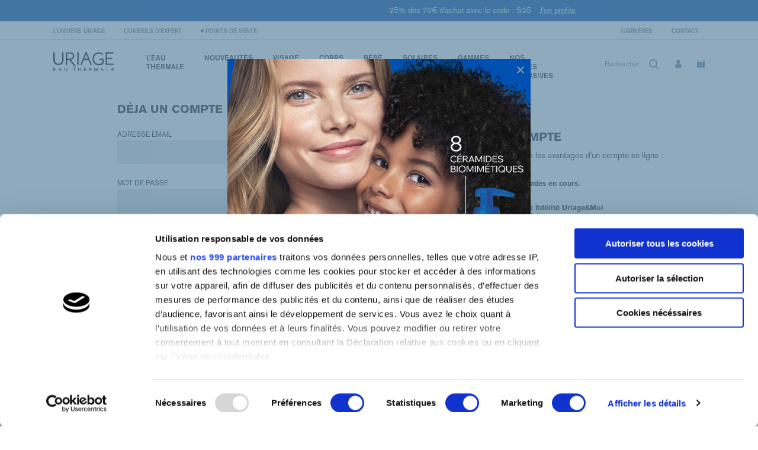

--- FILE ---
content_type: text/html; charset=UTF-8
request_url: https://www.uriage.fr/login?kwkuniv=P510D7F56054B100-ccp510d7f56054b191-MHQwMDk2OGQ3cjVo&utm_source=kwanko&utm_medium=affiliation&utm_campaign=URI2020AFFI10
body_size: 105623
content:
<!DOCTYPE html>
<html lang="fr_FR">
<head>
    <title>Login | Uriage</title>
    <meta charset="utf-8"><script type="text/javascript">(window.NREUM||(NREUM={})).init={privacy:{cookies_enabled:true},ajax:{deny_list:["bam.eu01.nr-data.net"]},feature_flags:["soft_nav"],distributed_tracing:{enabled:true}};(window.NREUM||(NREUM={})).loader_config={agentID:"322536470",accountID:"3296082",trustKey:"3296082",xpid:"VwQOV1ZbChACUFlaBQYAVlY=",licenseKey:"NRJS-69f9594fe2df7774381",applicationID:"248827702",browserID:"322536470"};;/*! For license information please see nr-loader-spa-1.307.0.min.js.LICENSE.txt */
(()=>{var e,t,r={384:(e,t,r)=>{"use strict";r.d(t,{NT:()=>a,US:()=>u,Zm:()=>o,bQ:()=>d,dV:()=>c,pV:()=>l});var n=r(6154),i=r(1863),s=r(1910);const a={beacon:"bam.nr-data.net",errorBeacon:"bam.nr-data.net"};function o(){return n.gm.NREUM||(n.gm.NREUM={}),void 0===n.gm.newrelic&&(n.gm.newrelic=n.gm.NREUM),n.gm.NREUM}function c(){let e=o();return e.o||(e.o={ST:n.gm.setTimeout,SI:n.gm.setImmediate||n.gm.setInterval,CT:n.gm.clearTimeout,XHR:n.gm.XMLHttpRequest,REQ:n.gm.Request,EV:n.gm.Event,PR:n.gm.Promise,MO:n.gm.MutationObserver,FETCH:n.gm.fetch,WS:n.gm.WebSocket},(0,s.i)(...Object.values(e.o))),e}function d(e,t){let r=o();r.initializedAgents??={},t.initializedAt={ms:(0,i.t)(),date:new Date},r.initializedAgents[e]=t}function u(e,t){o()[e]=t}function l(){return function(){let e=o();const t=e.info||{};e.info={beacon:a.beacon,errorBeacon:a.errorBeacon,...t}}(),function(){let e=o();const t=e.init||{};e.init={...t}}(),c(),function(){let e=o();const t=e.loader_config||{};e.loader_config={...t}}(),o()}},782:(e,t,r)=>{"use strict";r.d(t,{T:()=>n});const n=r(860).K7.pageViewTiming},860:(e,t,r)=>{"use strict";r.d(t,{$J:()=>u,K7:()=>c,P3:()=>d,XX:()=>i,Yy:()=>o,df:()=>s,qY:()=>n,v4:()=>a});const n="events",i="jserrors",s="browser/blobs",a="rum",o="browser/logs",c={ajax:"ajax",genericEvents:"generic_events",jserrors:i,logging:"logging",metrics:"metrics",pageAction:"page_action",pageViewEvent:"page_view_event",pageViewTiming:"page_view_timing",sessionReplay:"session_replay",sessionTrace:"session_trace",softNav:"soft_navigations",spa:"spa"},d={[c.pageViewEvent]:1,[c.pageViewTiming]:2,[c.metrics]:3,[c.jserrors]:4,[c.spa]:5,[c.ajax]:6,[c.sessionTrace]:7,[c.softNav]:8,[c.sessionReplay]:9,[c.logging]:10,[c.genericEvents]:11},u={[c.pageViewEvent]:a,[c.pageViewTiming]:n,[c.ajax]:n,[c.spa]:n,[c.softNav]:n,[c.metrics]:i,[c.jserrors]:i,[c.sessionTrace]:s,[c.sessionReplay]:s,[c.logging]:o,[c.genericEvents]:"ins"}},944:(e,t,r)=>{"use strict";r.d(t,{R:()=>i});var n=r(3241);function i(e,t){"function"==typeof console.debug&&(console.debug("New Relic Warning: https://github.com/newrelic/newrelic-browser-agent/blob/main/docs/warning-codes.md#".concat(e),t),(0,n.W)({agentIdentifier:null,drained:null,type:"data",name:"warn",feature:"warn",data:{code:e,secondary:t}}))}},993:(e,t,r)=>{"use strict";r.d(t,{A$:()=>s,ET:()=>a,TZ:()=>o,p_:()=>i});var n=r(860);const i={ERROR:"ERROR",WARN:"WARN",INFO:"INFO",DEBUG:"DEBUG",TRACE:"TRACE"},s={OFF:0,ERROR:1,WARN:2,INFO:3,DEBUG:4,TRACE:5},a="log",o=n.K7.logging},1687:(e,t,r)=>{"use strict";r.d(t,{Ak:()=>d,Ze:()=>h,x3:()=>u});var n=r(3241),i=r(7836),s=r(3606),a=r(860),o=r(2646);const c={};function d(e,t){const r={staged:!1,priority:a.P3[t]||0};l(e),c[e].get(t)||c[e].set(t,r)}function u(e,t){e&&c[e]&&(c[e].get(t)&&c[e].delete(t),p(e,t,!1),c[e].size&&f(e))}function l(e){if(!e)throw new Error("agentIdentifier required");c[e]||(c[e]=new Map)}function h(e="",t="feature",r=!1){if(l(e),!e||!c[e].get(t)||r)return p(e,t);c[e].get(t).staged=!0,f(e)}function f(e){const t=Array.from(c[e]);t.every(([e,t])=>t.staged)&&(t.sort((e,t)=>e[1].priority-t[1].priority),t.forEach(([t])=>{c[e].delete(t),p(e,t)}))}function p(e,t,r=!0){const a=e?i.ee.get(e):i.ee,c=s.i.handlers;if(!a.aborted&&a.backlog&&c){if((0,n.W)({agentIdentifier:e,type:"lifecycle",name:"drain",feature:t}),r){const e=a.backlog[t],r=c[t];if(r){for(let t=0;e&&t<e.length;++t)g(e[t],r);Object.entries(r).forEach(([e,t])=>{Object.values(t||{}).forEach(t=>{t[0]?.on&&t[0]?.context()instanceof o.y&&t[0].on(e,t[1])})})}}a.isolatedBacklog||delete c[t],a.backlog[t]=null,a.emit("drain-"+t,[])}}function g(e,t){var r=e[1];Object.values(t[r]||{}).forEach(t=>{var r=e[0];if(t[0]===r){var n=t[1],i=e[3],s=e[2];n.apply(i,s)}})}},1738:(e,t,r)=>{"use strict";r.d(t,{U:()=>f,Y:()=>h});var n=r(3241),i=r(9908),s=r(1863),a=r(944),o=r(5701),c=r(3969),d=r(8362),u=r(860),l=r(4261);function h(e,t,r,s){const h=s||r;!h||h[e]&&h[e]!==d.d.prototype[e]||(h[e]=function(){(0,i.p)(c.xV,["API/"+e+"/called"],void 0,u.K7.metrics,r.ee),(0,n.W)({agentIdentifier:r.agentIdentifier,drained:!!o.B?.[r.agentIdentifier],type:"data",name:"api",feature:l.Pl+e,data:{}});try{return t.apply(this,arguments)}catch(e){(0,a.R)(23,e)}})}function f(e,t,r,n,a){const o=e.info;null===r?delete o.jsAttributes[t]:o.jsAttributes[t]=r,(a||null===r)&&(0,i.p)(l.Pl+n,[(0,s.t)(),t,r],void 0,"session",e.ee)}},1741:(e,t,r)=>{"use strict";r.d(t,{W:()=>s});var n=r(944),i=r(4261);class s{#e(e,...t){if(this[e]!==s.prototype[e])return this[e](...t);(0,n.R)(35,e)}addPageAction(e,t){return this.#e(i.hG,e,t)}register(e){return this.#e(i.eY,e)}recordCustomEvent(e,t){return this.#e(i.fF,e,t)}setPageViewName(e,t){return this.#e(i.Fw,e,t)}setCustomAttribute(e,t,r){return this.#e(i.cD,e,t,r)}noticeError(e,t){return this.#e(i.o5,e,t)}setUserId(e,t=!1){return this.#e(i.Dl,e,t)}setApplicationVersion(e){return this.#e(i.nb,e)}setErrorHandler(e){return this.#e(i.bt,e)}addRelease(e,t){return this.#e(i.k6,e,t)}log(e,t){return this.#e(i.$9,e,t)}start(){return this.#e(i.d3)}finished(e){return this.#e(i.BL,e)}recordReplay(){return this.#e(i.CH)}pauseReplay(){return this.#e(i.Tb)}addToTrace(e){return this.#e(i.U2,e)}setCurrentRouteName(e){return this.#e(i.PA,e)}interaction(e){return this.#e(i.dT,e)}wrapLogger(e,t,r){return this.#e(i.Wb,e,t,r)}measure(e,t){return this.#e(i.V1,e,t)}consent(e){return this.#e(i.Pv,e)}}},1863:(e,t,r)=>{"use strict";function n(){return Math.floor(performance.now())}r.d(t,{t:()=>n})},1910:(e,t,r)=>{"use strict";r.d(t,{i:()=>s});var n=r(944);const i=new Map;function s(...e){return e.every(e=>{if(i.has(e))return i.get(e);const t="function"==typeof e?e.toString():"",r=t.includes("[native code]"),s=t.includes("nrWrapper");return r||s||(0,n.R)(64,e?.name||t),i.set(e,r),r})}},2555:(e,t,r)=>{"use strict";r.d(t,{D:()=>o,f:()=>a});var n=r(384),i=r(8122);const s={beacon:n.NT.beacon,errorBeacon:n.NT.errorBeacon,licenseKey:void 0,applicationID:void 0,sa:void 0,queueTime:void 0,applicationTime:void 0,ttGuid:void 0,user:void 0,account:void 0,product:void 0,extra:void 0,jsAttributes:{},userAttributes:void 0,atts:void 0,transactionName:void 0,tNamePlain:void 0};function a(e){try{return!!e.licenseKey&&!!e.errorBeacon&&!!e.applicationID}catch(e){return!1}}const o=e=>(0,i.a)(e,s)},2614:(e,t,r)=>{"use strict";r.d(t,{BB:()=>a,H3:()=>n,g:()=>d,iL:()=>c,tS:()=>o,uh:()=>i,wk:()=>s});const n="NRBA",i="SESSION",s=144e5,a=18e5,o={STARTED:"session-started",PAUSE:"session-pause",RESET:"session-reset",RESUME:"session-resume",UPDATE:"session-update"},c={SAME_TAB:"same-tab",CROSS_TAB:"cross-tab"},d={OFF:0,FULL:1,ERROR:2}},2646:(e,t,r)=>{"use strict";r.d(t,{y:()=>n});class n{constructor(e){this.contextId=e}}},2843:(e,t,r)=>{"use strict";r.d(t,{G:()=>s,u:()=>i});var n=r(3878);function i(e,t=!1,r,i){(0,n.DD)("visibilitychange",function(){if(t)return void("hidden"===document.visibilityState&&e());e(document.visibilityState)},r,i)}function s(e,t,r){(0,n.sp)("pagehide",e,t,r)}},3241:(e,t,r)=>{"use strict";r.d(t,{W:()=>s});var n=r(6154);const i="newrelic";function s(e={}){try{n.gm.dispatchEvent(new CustomEvent(i,{detail:e}))}catch(e){}}},3304:(e,t,r)=>{"use strict";r.d(t,{A:()=>s});var n=r(7836);const i=()=>{const e=new WeakSet;return(t,r)=>{if("object"==typeof r&&null!==r){if(e.has(r))return;e.add(r)}return r}};function s(e){try{return JSON.stringify(e,i())??""}catch(e){try{n.ee.emit("internal-error",[e])}catch(e){}return""}}},3333:(e,t,r)=>{"use strict";r.d(t,{$v:()=>u,TZ:()=>n,Xh:()=>c,Zp:()=>i,kd:()=>d,mq:()=>o,nf:()=>a,qN:()=>s});const n=r(860).K7.genericEvents,i=["auxclick","click","copy","keydown","paste","scrollend"],s=["focus","blur"],a=4,o=1e3,c=2e3,d=["PageAction","UserAction","BrowserPerformance"],u={RESOURCES:"experimental.resources",REGISTER:"register"}},3434:(e,t,r)=>{"use strict";r.d(t,{Jt:()=>s,YM:()=>d});var n=r(7836),i=r(5607);const s="nr@original:".concat(i.W),a=50;var o=Object.prototype.hasOwnProperty,c=!1;function d(e,t){return e||(e=n.ee),r.inPlace=function(e,t,n,i,s){n||(n="");const a="-"===n.charAt(0);for(let o=0;o<t.length;o++){const c=t[o],d=e[c];l(d)||(e[c]=r(d,a?c+n:n,i,c,s))}},r.flag=s,r;function r(t,r,n,c,d){return l(t)?t:(r||(r=""),nrWrapper[s]=t,function(e,t,r){if(Object.defineProperty&&Object.keys)try{return Object.keys(e).forEach(function(r){Object.defineProperty(t,r,{get:function(){return e[r]},set:function(t){return e[r]=t,t}})}),t}catch(e){u([e],r)}for(var n in e)o.call(e,n)&&(t[n]=e[n])}(t,nrWrapper,e),nrWrapper);function nrWrapper(){var s,o,l,h;let f;try{o=this,s=[...arguments],l="function"==typeof n?n(s,o):n||{}}catch(t){u([t,"",[s,o,c],l],e)}i(r+"start",[s,o,c],l,d);const p=performance.now();let g;try{return h=t.apply(o,s),g=performance.now(),h}catch(e){throw g=performance.now(),i(r+"err",[s,o,e],l,d),f=e,f}finally{const e=g-p,t={start:p,end:g,duration:e,isLongTask:e>=a,methodName:c,thrownError:f};t.isLongTask&&i("long-task",[t,o],l,d),i(r+"end",[s,o,h],l,d)}}}function i(r,n,i,s){if(!c||t){var a=c;c=!0;try{e.emit(r,n,i,t,s)}catch(t){u([t,r,n,i],e)}c=a}}}function u(e,t){t||(t=n.ee);try{t.emit("internal-error",e)}catch(e){}}function l(e){return!(e&&"function"==typeof e&&e.apply&&!e[s])}},3606:(e,t,r)=>{"use strict";r.d(t,{i:()=>s});var n=r(9908);s.on=a;var i=s.handlers={};function s(e,t,r,s){a(s||n.d,i,e,t,r)}function a(e,t,r,i,s){s||(s="feature"),e||(e=n.d);var a=t[s]=t[s]||{};(a[r]=a[r]||[]).push([e,i])}},3738:(e,t,r)=>{"use strict";r.d(t,{He:()=>i,Kp:()=>o,Lc:()=>d,Rz:()=>u,TZ:()=>n,bD:()=>s,d3:()=>a,jx:()=>l,sl:()=>h,uP:()=>c});const n=r(860).K7.sessionTrace,i="bstResource",s="resource",a="-start",o="-end",c="fn"+a,d="fn"+o,u="pushState",l=1e3,h=3e4},3785:(e,t,r)=>{"use strict";r.d(t,{R:()=>c,b:()=>d});var n=r(9908),i=r(1863),s=r(860),a=r(3969),o=r(993);function c(e,t,r={},c=o.p_.INFO,d=!0,u,l=(0,i.t)()){(0,n.p)(a.xV,["API/logging/".concat(c.toLowerCase(),"/called")],void 0,s.K7.metrics,e),(0,n.p)(o.ET,[l,t,r,c,d,u],void 0,s.K7.logging,e)}function d(e){return"string"==typeof e&&Object.values(o.p_).some(t=>t===e.toUpperCase().trim())}},3878:(e,t,r)=>{"use strict";function n(e,t){return{capture:e,passive:!1,signal:t}}function i(e,t,r=!1,i){window.addEventListener(e,t,n(r,i))}function s(e,t,r=!1,i){document.addEventListener(e,t,n(r,i))}r.d(t,{DD:()=>s,jT:()=>n,sp:()=>i})},3962:(e,t,r)=>{"use strict";r.d(t,{AM:()=>a,O2:()=>l,OV:()=>s,Qu:()=>h,TZ:()=>c,ih:()=>f,pP:()=>o,t1:()=>u,tC:()=>i,wD:()=>d});var n=r(860);const i=["click","keydown","submit"],s="popstate",a="api",o="initialPageLoad",c=n.K7.softNav,d=5e3,u=500,l={INITIAL_PAGE_LOAD:"",ROUTE_CHANGE:1,UNSPECIFIED:2},h={INTERACTION:1,AJAX:2,CUSTOM_END:3,CUSTOM_TRACER:4},f={IP:"in progress",PF:"pending finish",FIN:"finished",CAN:"cancelled"}},3969:(e,t,r)=>{"use strict";r.d(t,{TZ:()=>n,XG:()=>o,rs:()=>i,xV:()=>a,z_:()=>s});const n=r(860).K7.metrics,i="sm",s="cm",a="storeSupportabilityMetrics",o="storeEventMetrics"},4234:(e,t,r)=>{"use strict";r.d(t,{W:()=>s});var n=r(7836),i=r(1687);class s{constructor(e,t){this.agentIdentifier=e,this.ee=n.ee.get(e),this.featureName=t,this.blocked=!1}deregisterDrain(){(0,i.x3)(this.agentIdentifier,this.featureName)}}},4261:(e,t,r)=>{"use strict";r.d(t,{$9:()=>u,BL:()=>c,CH:()=>p,Dl:()=>R,Fw:()=>w,PA:()=>v,Pl:()=>n,Pv:()=>A,Tb:()=>h,U2:()=>a,V1:()=>E,Wb:()=>T,bt:()=>y,cD:()=>b,d3:()=>x,dT:()=>d,eY:()=>g,fF:()=>f,hG:()=>s,hw:()=>i,k6:()=>o,nb:()=>m,o5:()=>l});const n="api-",i=n+"ixn-",s="addPageAction",a="addToTrace",o="addRelease",c="finished",d="interaction",u="log",l="noticeError",h="pauseReplay",f="recordCustomEvent",p="recordReplay",g="register",m="setApplicationVersion",v="setCurrentRouteName",b="setCustomAttribute",y="setErrorHandler",w="setPageViewName",R="setUserId",x="start",T="wrapLogger",E="measure",A="consent"},4387:(e,t,r)=>{"use strict";function n(e={}){return!(!e.id||!e.name)}function i(e){return"string"==typeof e&&e.trim().length<501||"number"==typeof e}function s(e,t){if(2!==t?.harvestEndpointVersion)return{};const r=t.agentRef.runtime.appMetadata.agents[0].entityGuid;return n(e)?{"source.id":e.id,"source.name":e.name,"source.type":e.type,"parent.id":e.parent?.id||r}:{"entity.guid":r,appId:t.agentRef.info.applicationID}}r.d(t,{Ux:()=>s,c7:()=>n,yo:()=>i})},5205:(e,t,r)=>{"use strict";r.d(t,{j:()=>S});var n=r(384),i=r(1741);var s=r(2555),a=r(3333);const o=e=>{if(!e||"string"!=typeof e)return!1;try{document.createDocumentFragment().querySelector(e)}catch{return!1}return!0};var c=r(2614),d=r(944),u=r(8122);const l="[data-nr-mask]",h=e=>(0,u.a)(e,(()=>{const e={feature_flags:[],experimental:{allow_registered_children:!1,resources:!1},mask_selector:"*",block_selector:"[data-nr-block]",mask_input_options:{color:!1,date:!1,"datetime-local":!1,email:!1,month:!1,number:!1,range:!1,search:!1,tel:!1,text:!1,time:!1,url:!1,week:!1,textarea:!1,select:!1,password:!0}};return{ajax:{deny_list:void 0,block_internal:!0,enabled:!0,autoStart:!0},api:{get allow_registered_children(){return e.feature_flags.includes(a.$v.REGISTER)||e.experimental.allow_registered_children},set allow_registered_children(t){e.experimental.allow_registered_children=t},duplicate_registered_data:!1},browser_consent_mode:{enabled:!1},distributed_tracing:{enabled:void 0,exclude_newrelic_header:void 0,cors_use_newrelic_header:void 0,cors_use_tracecontext_headers:void 0,allowed_origins:void 0},get feature_flags(){return e.feature_flags},set feature_flags(t){e.feature_flags=t},generic_events:{enabled:!0,autoStart:!0},harvest:{interval:30},jserrors:{enabled:!0,autoStart:!0},logging:{enabled:!0,autoStart:!0},metrics:{enabled:!0,autoStart:!0},obfuscate:void 0,page_action:{enabled:!0},page_view_event:{enabled:!0,autoStart:!0},page_view_timing:{enabled:!0,autoStart:!0},performance:{capture_marks:!1,capture_measures:!1,capture_detail:!0,resources:{get enabled(){return e.feature_flags.includes(a.$v.RESOURCES)||e.experimental.resources},set enabled(t){e.experimental.resources=t},asset_types:[],first_party_domains:[],ignore_newrelic:!0}},privacy:{cookies_enabled:!0},proxy:{assets:void 0,beacon:void 0},session:{expiresMs:c.wk,inactiveMs:c.BB},session_replay:{autoStart:!0,enabled:!1,preload:!1,sampling_rate:10,error_sampling_rate:100,collect_fonts:!1,inline_images:!1,fix_stylesheets:!0,mask_all_inputs:!0,get mask_text_selector(){return e.mask_selector},set mask_text_selector(t){o(t)?e.mask_selector="".concat(t,",").concat(l):""===t||null===t?e.mask_selector=l:(0,d.R)(5,t)},get block_class(){return"nr-block"},get ignore_class(){return"nr-ignore"},get mask_text_class(){return"nr-mask"},get block_selector(){return e.block_selector},set block_selector(t){o(t)?e.block_selector+=",".concat(t):""!==t&&(0,d.R)(6,t)},get mask_input_options(){return e.mask_input_options},set mask_input_options(t){t&&"object"==typeof t?e.mask_input_options={...t,password:!0}:(0,d.R)(7,t)}},session_trace:{enabled:!0,autoStart:!0},soft_navigations:{enabled:!0,autoStart:!0},spa:{enabled:!0,autoStart:!0},ssl:void 0,user_actions:{enabled:!0,elementAttributes:["id","className","tagName","type"]}}})());var f=r(6154),p=r(9324);let g=0;const m={buildEnv:p.F3,distMethod:p.Xs,version:p.xv,originTime:f.WN},v={consented:!1},b={appMetadata:{},get consented(){return this.session?.state?.consent||v.consented},set consented(e){v.consented=e},customTransaction:void 0,denyList:void 0,disabled:!1,harvester:void 0,isolatedBacklog:!1,isRecording:!1,loaderType:void 0,maxBytes:3e4,obfuscator:void 0,onerror:void 0,ptid:void 0,releaseIds:{},session:void 0,timeKeeper:void 0,registeredEntities:[],jsAttributesMetadata:{bytes:0},get harvestCount(){return++g}},y=e=>{const t=(0,u.a)(e,b),r=Object.keys(m).reduce((e,t)=>(e[t]={value:m[t],writable:!1,configurable:!0,enumerable:!0},e),{});return Object.defineProperties(t,r)};var w=r(5701);const R=e=>{const t=e.startsWith("http");e+="/",r.p=t?e:"https://"+e};var x=r(7836),T=r(3241);const E={accountID:void 0,trustKey:void 0,agentID:void 0,licenseKey:void 0,applicationID:void 0,xpid:void 0},A=e=>(0,u.a)(e,E),_=new Set;function S(e,t={},r,a){let{init:o,info:c,loader_config:d,runtime:u={},exposed:l=!0}=t;if(!c){const e=(0,n.pV)();o=e.init,c=e.info,d=e.loader_config}e.init=h(o||{}),e.loader_config=A(d||{}),c.jsAttributes??={},f.bv&&(c.jsAttributes.isWorker=!0),e.info=(0,s.D)(c);const p=e.init,g=[c.beacon,c.errorBeacon];_.has(e.agentIdentifier)||(p.proxy.assets&&(R(p.proxy.assets),g.push(p.proxy.assets)),p.proxy.beacon&&g.push(p.proxy.beacon),e.beacons=[...g],function(e){const t=(0,n.pV)();Object.getOwnPropertyNames(i.W.prototype).forEach(r=>{const n=i.W.prototype[r];if("function"!=typeof n||"constructor"===n)return;let s=t[r];e[r]&&!1!==e.exposed&&"micro-agent"!==e.runtime?.loaderType&&(t[r]=(...t)=>{const n=e[r](...t);return s?s(...t):n})})}(e),(0,n.US)("activatedFeatures",w.B)),u.denyList=[...p.ajax.deny_list||[],...p.ajax.block_internal?g:[]],u.ptid=e.agentIdentifier,u.loaderType=r,e.runtime=y(u),_.has(e.agentIdentifier)||(e.ee=x.ee.get(e.agentIdentifier),e.exposed=l,(0,T.W)({agentIdentifier:e.agentIdentifier,drained:!!w.B?.[e.agentIdentifier],type:"lifecycle",name:"initialize",feature:void 0,data:e.config})),_.add(e.agentIdentifier)}},5270:(e,t,r)=>{"use strict";r.d(t,{Aw:()=>a,SR:()=>s,rF:()=>o});var n=r(384),i=r(7767);function s(e){return!!(0,n.dV)().o.MO&&(0,i.V)(e)&&!0===e?.session_trace.enabled}function a(e){return!0===e?.session_replay.preload&&s(e)}function o(e,t){try{if("string"==typeof t?.type){if("password"===t.type.toLowerCase())return"*".repeat(e?.length||0);if(void 0!==t?.dataset?.nrUnmask||t?.classList?.contains("nr-unmask"))return e}}catch(e){}return"string"==typeof e?e.replace(/[\S]/g,"*"):"*".repeat(e?.length||0)}},5289:(e,t,r)=>{"use strict";r.d(t,{GG:()=>a,Qr:()=>c,sB:()=>o});var n=r(3878),i=r(6389);function s(){return"undefined"==typeof document||"complete"===document.readyState}function a(e,t){if(s())return e();const r=(0,i.J)(e),a=setInterval(()=>{s()&&(clearInterval(a),r())},500);(0,n.sp)("load",r,t)}function o(e){if(s())return e();(0,n.DD)("DOMContentLoaded",e)}function c(e){if(s())return e();(0,n.sp)("popstate",e)}},5607:(e,t,r)=>{"use strict";r.d(t,{W:()=>n});const n=(0,r(9566).bz)()},5701:(e,t,r)=>{"use strict";r.d(t,{B:()=>s,t:()=>a});var n=r(3241);const i=new Set,s={};function a(e,t){const r=t.agentIdentifier;s[r]??={},e&&"object"==typeof e&&(i.has(r)||(t.ee.emit("rumresp",[e]),s[r]=e,i.add(r),(0,n.W)({agentIdentifier:r,loaded:!0,drained:!0,type:"lifecycle",name:"load",feature:void 0,data:e})))}},6154:(e,t,r)=>{"use strict";r.d(t,{OF:()=>d,RI:()=>i,WN:()=>h,bv:()=>s,eN:()=>f,gm:()=>a,lR:()=>l,m:()=>c,mw:()=>o,sb:()=>u});var n=r(1863);const i="undefined"!=typeof window&&!!window.document,s="undefined"!=typeof WorkerGlobalScope&&("undefined"!=typeof self&&self instanceof WorkerGlobalScope&&self.navigator instanceof WorkerNavigator||"undefined"!=typeof globalThis&&globalThis instanceof WorkerGlobalScope&&globalThis.navigator instanceof WorkerNavigator),a=i?window:"undefined"!=typeof WorkerGlobalScope&&("undefined"!=typeof self&&self instanceof WorkerGlobalScope&&self||"undefined"!=typeof globalThis&&globalThis instanceof WorkerGlobalScope&&globalThis),o=Boolean("hidden"===a?.document?.visibilityState),c=""+a?.location,d=/iPad|iPhone|iPod/.test(a.navigator?.userAgent),u=d&&"undefined"==typeof SharedWorker,l=(()=>{const e=a.navigator?.userAgent?.match(/Firefox[/\s](\d+\.\d+)/);return Array.isArray(e)&&e.length>=2?+e[1]:0})(),h=Date.now()-(0,n.t)(),f=()=>"undefined"!=typeof PerformanceNavigationTiming&&a?.performance?.getEntriesByType("navigation")?.[0]?.responseStart},6344:(e,t,r)=>{"use strict";r.d(t,{BB:()=>u,Qb:()=>l,TZ:()=>i,Ug:()=>a,Vh:()=>s,_s:()=>o,bc:()=>d,yP:()=>c});var n=r(2614);const i=r(860).K7.sessionReplay,s="errorDuringReplay",a=.12,o={DomContentLoaded:0,Load:1,FullSnapshot:2,IncrementalSnapshot:3,Meta:4,Custom:5},c={[n.g.ERROR]:15e3,[n.g.FULL]:3e5,[n.g.OFF]:0},d={RESET:{message:"Session was reset",sm:"Reset"},IMPORT:{message:"Recorder failed to import",sm:"Import"},TOO_MANY:{message:"429: Too Many Requests",sm:"Too-Many"},TOO_BIG:{message:"Payload was too large",sm:"Too-Big"},CROSS_TAB:{message:"Session Entity was set to OFF on another tab",sm:"Cross-Tab"},ENTITLEMENTS:{message:"Session Replay is not allowed and will not be started",sm:"Entitlement"}},u=5e3,l={API:"api",RESUME:"resume",SWITCH_TO_FULL:"switchToFull",INITIALIZE:"initialize",PRELOAD:"preload"}},6389:(e,t,r)=>{"use strict";function n(e,t=500,r={}){const n=r?.leading||!1;let i;return(...r)=>{n&&void 0===i&&(e.apply(this,r),i=setTimeout(()=>{i=clearTimeout(i)},t)),n||(clearTimeout(i),i=setTimeout(()=>{e.apply(this,r)},t))}}function i(e){let t=!1;return(...r)=>{t||(t=!0,e.apply(this,r))}}r.d(t,{J:()=>i,s:()=>n})},6630:(e,t,r)=>{"use strict";r.d(t,{T:()=>n});const n=r(860).K7.pageViewEvent},6774:(e,t,r)=>{"use strict";r.d(t,{T:()=>n});const n=r(860).K7.jserrors},7295:(e,t,r)=>{"use strict";r.d(t,{Xv:()=>a,gX:()=>i,iW:()=>s});var n=[];function i(e){if(!e||s(e))return!1;if(0===n.length)return!0;if("*"===n[0].hostname)return!1;for(var t=0;t<n.length;t++){var r=n[t];if(r.hostname.test(e.hostname)&&r.pathname.test(e.pathname))return!1}return!0}function s(e){return void 0===e.hostname}function a(e){if(n=[],e&&e.length)for(var t=0;t<e.length;t++){let r=e[t];if(!r)continue;if("*"===r)return void(n=[{hostname:"*"}]);0===r.indexOf("http://")?r=r.substring(7):0===r.indexOf("https://")&&(r=r.substring(8));const i=r.indexOf("/");let s,a;i>0?(s=r.substring(0,i),a=r.substring(i)):(s=r,a="*");let[c]=s.split(":");n.push({hostname:o(c),pathname:o(a,!0)})}}function o(e,t=!1){const r=e.replace(/[.+?^${}()|[\]\\]/g,e=>"\\"+e).replace(/\*/g,".*?");return new RegExp((t?"^":"")+r+"$")}},7485:(e,t,r)=>{"use strict";r.d(t,{D:()=>i});var n=r(6154);function i(e){if(0===(e||"").indexOf("data:"))return{protocol:"data"};try{const t=new URL(e,location.href),r={port:t.port,hostname:t.hostname,pathname:t.pathname,search:t.search,protocol:t.protocol.slice(0,t.protocol.indexOf(":")),sameOrigin:t.protocol===n.gm?.location?.protocol&&t.host===n.gm?.location?.host};return r.port&&""!==r.port||("http:"===t.protocol&&(r.port="80"),"https:"===t.protocol&&(r.port="443")),r.pathname&&""!==r.pathname?r.pathname.startsWith("/")||(r.pathname="/".concat(r.pathname)):r.pathname="/",r}catch(e){return{}}}},7699:(e,t,r)=>{"use strict";r.d(t,{It:()=>s,KC:()=>o,No:()=>i,qh:()=>a});var n=r(860);const i=16e3,s=1e6,a="SESSION_ERROR",o={[n.K7.logging]:!0,[n.K7.genericEvents]:!1,[n.K7.jserrors]:!1,[n.K7.ajax]:!1}},7767:(e,t,r)=>{"use strict";r.d(t,{V:()=>i});var n=r(6154);const i=e=>n.RI&&!0===e?.privacy.cookies_enabled},7836:(e,t,r)=>{"use strict";r.d(t,{P:()=>o,ee:()=>c});var n=r(384),i=r(8990),s=r(2646),a=r(5607);const o="nr@context:".concat(a.W),c=function e(t,r){var n={},a={},u={},l=!1;try{l=16===r.length&&d.initializedAgents?.[r]?.runtime.isolatedBacklog}catch(e){}var h={on:p,addEventListener:p,removeEventListener:function(e,t){var r=n[e];if(!r)return;for(var i=0;i<r.length;i++)r[i]===t&&r.splice(i,1)},emit:function(e,r,n,i,s){!1!==s&&(s=!0);if(c.aborted&&!i)return;t&&s&&t.emit(e,r,n);var o=f(n);g(e).forEach(e=>{e.apply(o,r)});var d=v()[a[e]];d&&d.push([h,e,r,o]);return o},get:m,listeners:g,context:f,buffer:function(e,t){const r=v();if(t=t||"feature",h.aborted)return;Object.entries(e||{}).forEach(([e,n])=>{a[n]=t,t in r||(r[t]=[])})},abort:function(){h._aborted=!0,Object.keys(h.backlog).forEach(e=>{delete h.backlog[e]})},isBuffering:function(e){return!!v()[a[e]]},debugId:r,backlog:l?{}:t&&"object"==typeof t.backlog?t.backlog:{},isolatedBacklog:l};return Object.defineProperty(h,"aborted",{get:()=>{let e=h._aborted||!1;return e||(t&&(e=t.aborted),e)}}),h;function f(e){return e&&e instanceof s.y?e:e?(0,i.I)(e,o,()=>new s.y(o)):new s.y(o)}function p(e,t){n[e]=g(e).concat(t)}function g(e){return n[e]||[]}function m(t){return u[t]=u[t]||e(h,t)}function v(){return h.backlog}}(void 0,"globalEE"),d=(0,n.Zm)();d.ee||(d.ee=c)},8122:(e,t,r)=>{"use strict";r.d(t,{a:()=>i});var n=r(944);function i(e,t){try{if(!e||"object"!=typeof e)return(0,n.R)(3);if(!t||"object"!=typeof t)return(0,n.R)(4);const r=Object.create(Object.getPrototypeOf(t),Object.getOwnPropertyDescriptors(t)),s=0===Object.keys(r).length?e:r;for(let a in s)if(void 0!==e[a])try{if(null===e[a]){r[a]=null;continue}Array.isArray(e[a])&&Array.isArray(t[a])?r[a]=Array.from(new Set([...e[a],...t[a]])):"object"==typeof e[a]&&"object"==typeof t[a]?r[a]=i(e[a],t[a]):r[a]=e[a]}catch(e){r[a]||(0,n.R)(1,e)}return r}catch(e){(0,n.R)(2,e)}}},8139:(e,t,r)=>{"use strict";r.d(t,{u:()=>h});var n=r(7836),i=r(3434),s=r(8990),a=r(6154);const o={},c=a.gm.XMLHttpRequest,d="addEventListener",u="removeEventListener",l="nr@wrapped:".concat(n.P);function h(e){var t=function(e){return(e||n.ee).get("events")}(e);if(o[t.debugId]++)return t;o[t.debugId]=1;var r=(0,i.YM)(t,!0);function h(e){r.inPlace(e,[d,u],"-",p)}function p(e,t){return e[1]}return"getPrototypeOf"in Object&&(a.RI&&f(document,h),c&&f(c.prototype,h),f(a.gm,h)),t.on(d+"-start",function(e,t){var n=e[1];if(null!==n&&("function"==typeof n||"object"==typeof n)&&"newrelic"!==e[0]){var i=(0,s.I)(n,l,function(){var e={object:function(){if("function"!=typeof n.handleEvent)return;return n.handleEvent.apply(n,arguments)},function:n}[typeof n];return e?r(e,"fn-",null,e.name||"anonymous"):n});this.wrapped=e[1]=i}}),t.on(u+"-start",function(e){e[1]=this.wrapped||e[1]}),t}function f(e,t,...r){let n=e;for(;"object"==typeof n&&!Object.prototype.hasOwnProperty.call(n,d);)n=Object.getPrototypeOf(n);n&&t(n,...r)}},8362:(e,t,r)=>{"use strict";r.d(t,{d:()=>s});var n=r(9566),i=r(1741);class s extends i.W{agentIdentifier=(0,n.LA)(16)}},8374:(e,t,r)=>{r.nc=(()=>{try{return document?.currentScript?.nonce}catch(e){}return""})()},8990:(e,t,r)=>{"use strict";r.d(t,{I:()=>i});var n=Object.prototype.hasOwnProperty;function i(e,t,r){if(n.call(e,t))return e[t];var i=r();if(Object.defineProperty&&Object.keys)try{return Object.defineProperty(e,t,{value:i,writable:!0,enumerable:!1}),i}catch(e){}return e[t]=i,i}},9300:(e,t,r)=>{"use strict";r.d(t,{T:()=>n});const n=r(860).K7.ajax},9324:(e,t,r)=>{"use strict";r.d(t,{AJ:()=>a,F3:()=>i,Xs:()=>s,Yq:()=>o,xv:()=>n});const n="1.307.0",i="PROD",s="CDN",a="@newrelic/rrweb",o="1.0.1"},9566:(e,t,r)=>{"use strict";r.d(t,{LA:()=>o,ZF:()=>c,bz:()=>a,el:()=>d});var n=r(6154);const i="xxxxxxxx-xxxx-4xxx-yxxx-xxxxxxxxxxxx";function s(e,t){return e?15&e[t]:16*Math.random()|0}function a(){const e=n.gm?.crypto||n.gm?.msCrypto;let t,r=0;return e&&e.getRandomValues&&(t=e.getRandomValues(new Uint8Array(30))),i.split("").map(e=>"x"===e?s(t,r++).toString(16):"y"===e?(3&s()|8).toString(16):e).join("")}function o(e){const t=n.gm?.crypto||n.gm?.msCrypto;let r,i=0;t&&t.getRandomValues&&(r=t.getRandomValues(new Uint8Array(e)));const a=[];for(var o=0;o<e;o++)a.push(s(r,i++).toString(16));return a.join("")}function c(){return o(16)}function d(){return o(32)}},9908:(e,t,r)=>{"use strict";r.d(t,{d:()=>n,p:()=>i});var n=r(7836).ee.get("handle");function i(e,t,r,i,s){s?(s.buffer([e],i),s.emit(e,t,r)):(n.buffer([e],i),n.emit(e,t,r))}}},n={};function i(e){var t=n[e];if(void 0!==t)return t.exports;var s=n[e]={exports:{}};return r[e](s,s.exports,i),s.exports}i.m=r,i.d=(e,t)=>{for(var r in t)i.o(t,r)&&!i.o(e,r)&&Object.defineProperty(e,r,{enumerable:!0,get:t[r]})},i.f={},i.e=e=>Promise.all(Object.keys(i.f).reduce((t,r)=>(i.f[r](e,t),t),[])),i.u=e=>({212:"nr-spa-compressor",249:"nr-spa-recorder",478:"nr-spa"}[e]+"-1.307.0.min.js"),i.o=(e,t)=>Object.prototype.hasOwnProperty.call(e,t),e={},t="NRBA-1.307.0.PROD:",i.l=(r,n,s,a)=>{if(e[r])e[r].push(n);else{var o,c;if(void 0!==s)for(var d=document.getElementsByTagName("script"),u=0;u<d.length;u++){var l=d[u];if(l.getAttribute("src")==r||l.getAttribute("data-webpack")==t+s){o=l;break}}if(!o){c=!0;var h={478:"sha512-bFoj7wd1EcCTt0jkKdFkw+gjDdU092aP1BOVh5n0PjhLNtBCSXj4vpjfIJR8zH8Bn6/XPpFl3gSNOuWVJ98iug==",249:"sha512-FRHQNWDGImhEo7a7lqCuCt6xlBgommnGc+JH2/YGJlngDoH+/3jpT/cyFpwi2M5G6srPVN4wLxrVqskf6KB7bg==",212:"sha512-okml4IaluCF10UG6SWzY+cKPgBNvH2+S5f1FxomzQUHf608N0b9dwoBv/ZFAhJhrdxPgTA4AxlBzwGcjMGIlQQ=="};(o=document.createElement("script")).charset="utf-8",i.nc&&o.setAttribute("nonce",i.nc),o.setAttribute("data-webpack",t+s),o.src=r,0!==o.src.indexOf(window.location.origin+"/")&&(o.crossOrigin="anonymous"),h[a]&&(o.integrity=h[a])}e[r]=[n];var f=(t,n)=>{o.onerror=o.onload=null,clearTimeout(p);var i=e[r];if(delete e[r],o.parentNode&&o.parentNode.removeChild(o),i&&i.forEach(e=>e(n)),t)return t(n)},p=setTimeout(f.bind(null,void 0,{type:"timeout",target:o}),12e4);o.onerror=f.bind(null,o.onerror),o.onload=f.bind(null,o.onload),c&&document.head.appendChild(o)}},i.r=e=>{"undefined"!=typeof Symbol&&Symbol.toStringTag&&Object.defineProperty(e,Symbol.toStringTag,{value:"Module"}),Object.defineProperty(e,"__esModule",{value:!0})},i.p="https://js-agent.newrelic.com/",(()=>{var e={38:0,788:0};i.f.j=(t,r)=>{var n=i.o(e,t)?e[t]:void 0;if(0!==n)if(n)r.push(n[2]);else{var s=new Promise((r,i)=>n=e[t]=[r,i]);r.push(n[2]=s);var a=i.p+i.u(t),o=new Error;i.l(a,r=>{if(i.o(e,t)&&(0!==(n=e[t])&&(e[t]=void 0),n)){var s=r&&("load"===r.type?"missing":r.type),a=r&&r.target&&r.target.src;o.message="Loading chunk "+t+" failed: ("+s+": "+a+")",o.name="ChunkLoadError",o.type=s,o.request=a,n[1](o)}},"chunk-"+t,t)}};var t=(t,r)=>{var n,s,[a,o,c]=r,d=0;if(a.some(t=>0!==e[t])){for(n in o)i.o(o,n)&&(i.m[n]=o[n]);if(c)c(i)}for(t&&t(r);d<a.length;d++)s=a[d],i.o(e,s)&&e[s]&&e[s][0](),e[s]=0},r=self["webpackChunk:NRBA-1.307.0.PROD"]=self["webpackChunk:NRBA-1.307.0.PROD"]||[];r.forEach(t.bind(null,0)),r.push=t.bind(null,r.push.bind(r))})(),(()=>{"use strict";i(8374);var e=i(8362),t=i(860);const r=Object.values(t.K7);var n=i(5205);var s=i(9908),a=i(1863),o=i(4261),c=i(1738);var d=i(1687),u=i(4234),l=i(5289),h=i(6154),f=i(944),p=i(5270),g=i(7767),m=i(6389),v=i(7699);class b extends u.W{constructor(e,t){super(e.agentIdentifier,t),this.agentRef=e,this.abortHandler=void 0,this.featAggregate=void 0,this.loadedSuccessfully=void 0,this.onAggregateImported=new Promise(e=>{this.loadedSuccessfully=e}),this.deferred=Promise.resolve(),!1===e.init[this.featureName].autoStart?this.deferred=new Promise((t,r)=>{this.ee.on("manual-start-all",(0,m.J)(()=>{(0,d.Ak)(e.agentIdentifier,this.featureName),t()}))}):(0,d.Ak)(e.agentIdentifier,t)}importAggregator(e,t,r={}){if(this.featAggregate)return;const n=async()=>{let n;await this.deferred;try{if((0,g.V)(e.init)){const{setupAgentSession:t}=await i.e(478).then(i.bind(i,8766));n=t(e)}}catch(e){(0,f.R)(20,e),this.ee.emit("internal-error",[e]),(0,s.p)(v.qh,[e],void 0,this.featureName,this.ee)}try{if(!this.#t(this.featureName,n,e.init))return(0,d.Ze)(this.agentIdentifier,this.featureName),void this.loadedSuccessfully(!1);const{Aggregate:i}=await t();this.featAggregate=new i(e,r),e.runtime.harvester.initializedAggregates.push(this.featAggregate),this.loadedSuccessfully(!0)}catch(e){(0,f.R)(34,e),this.abortHandler?.(),(0,d.Ze)(this.agentIdentifier,this.featureName,!0),this.loadedSuccessfully(!1),this.ee&&this.ee.abort()}};h.RI?(0,l.GG)(()=>n(),!0):n()}#t(e,r,n){if(this.blocked)return!1;switch(e){case t.K7.sessionReplay:return(0,p.SR)(n)&&!!r;case t.K7.sessionTrace:return!!r;default:return!0}}}var y=i(6630),w=i(2614),R=i(3241);class x extends b{static featureName=y.T;constructor(e){var t;super(e,y.T),this.setupInspectionEvents(e.agentIdentifier),t=e,(0,c.Y)(o.Fw,function(e,r){"string"==typeof e&&("/"!==e.charAt(0)&&(e="/"+e),t.runtime.customTransaction=(r||"http://custom.transaction")+e,(0,s.p)(o.Pl+o.Fw,[(0,a.t)()],void 0,void 0,t.ee))},t),this.importAggregator(e,()=>i.e(478).then(i.bind(i,2467)))}setupInspectionEvents(e){const t=(t,r)=>{t&&(0,R.W)({agentIdentifier:e,timeStamp:t.timeStamp,loaded:"complete"===t.target.readyState,type:"window",name:r,data:t.target.location+""})};(0,l.sB)(e=>{t(e,"DOMContentLoaded")}),(0,l.GG)(e=>{t(e,"load")}),(0,l.Qr)(e=>{t(e,"navigate")}),this.ee.on(w.tS.UPDATE,(t,r)=>{(0,R.W)({agentIdentifier:e,type:"lifecycle",name:"session",data:r})})}}var T=i(384);class E extends e.d{constructor(e){var t;(super(),h.gm)?(this.features={},(0,T.bQ)(this.agentIdentifier,this),this.desiredFeatures=new Set(e.features||[]),this.desiredFeatures.add(x),(0,n.j)(this,e,e.loaderType||"agent"),t=this,(0,c.Y)(o.cD,function(e,r,n=!1){if("string"==typeof e){if(["string","number","boolean"].includes(typeof r)||null===r)return(0,c.U)(t,e,r,o.cD,n);(0,f.R)(40,typeof r)}else(0,f.R)(39,typeof e)},t),function(e){(0,c.Y)(o.Dl,function(t,r=!1){if("string"!=typeof t&&null!==t)return void(0,f.R)(41,typeof t);const n=e.info.jsAttributes["enduser.id"];r&&null!=n&&n!==t?(0,s.p)(o.Pl+"setUserIdAndResetSession",[t],void 0,"session",e.ee):(0,c.U)(e,"enduser.id",t,o.Dl,!0)},e)}(this),function(e){(0,c.Y)(o.nb,function(t){if("string"==typeof t||null===t)return(0,c.U)(e,"application.version",t,o.nb,!1);(0,f.R)(42,typeof t)},e)}(this),function(e){(0,c.Y)(o.d3,function(){e.ee.emit("manual-start-all")},e)}(this),function(e){(0,c.Y)(o.Pv,function(t=!0){if("boolean"==typeof t){if((0,s.p)(o.Pl+o.Pv,[t],void 0,"session",e.ee),e.runtime.consented=t,t){const t=e.features.page_view_event;t.onAggregateImported.then(e=>{const r=t.featAggregate;e&&!r.sentRum&&r.sendRum()})}}else(0,f.R)(65,typeof t)},e)}(this),this.run()):(0,f.R)(21)}get config(){return{info:this.info,init:this.init,loader_config:this.loader_config,runtime:this.runtime}}get api(){return this}run(){try{const e=function(e){const t={};return r.forEach(r=>{t[r]=!!e[r]?.enabled}),t}(this.init),n=[...this.desiredFeatures];n.sort((e,r)=>t.P3[e.featureName]-t.P3[r.featureName]),n.forEach(r=>{if(!e[r.featureName]&&r.featureName!==t.K7.pageViewEvent)return;if(r.featureName===t.K7.spa)return void(0,f.R)(67);const n=function(e){switch(e){case t.K7.ajax:return[t.K7.jserrors];case t.K7.sessionTrace:return[t.K7.ajax,t.K7.pageViewEvent];case t.K7.sessionReplay:return[t.K7.sessionTrace];case t.K7.pageViewTiming:return[t.K7.pageViewEvent];default:return[]}}(r.featureName).filter(e=>!(e in this.features));n.length>0&&(0,f.R)(36,{targetFeature:r.featureName,missingDependencies:n}),this.features[r.featureName]=new r(this)})}catch(e){(0,f.R)(22,e);for(const e in this.features)this.features[e].abortHandler?.();const t=(0,T.Zm)();delete t.initializedAgents[this.agentIdentifier]?.features,delete this.sharedAggregator;return t.ee.get(this.agentIdentifier).abort(),!1}}}var A=i(2843),_=i(782);class S extends b{static featureName=_.T;constructor(e){super(e,_.T),h.RI&&((0,A.u)(()=>(0,s.p)("docHidden",[(0,a.t)()],void 0,_.T,this.ee),!0),(0,A.G)(()=>(0,s.p)("winPagehide",[(0,a.t)()],void 0,_.T,this.ee)),this.importAggregator(e,()=>i.e(478).then(i.bind(i,9917))))}}var O=i(3969);class I extends b{static featureName=O.TZ;constructor(e){super(e,O.TZ),h.RI&&document.addEventListener("securitypolicyviolation",e=>{(0,s.p)(O.xV,["Generic/CSPViolation/Detected"],void 0,this.featureName,this.ee)}),this.importAggregator(e,()=>i.e(478).then(i.bind(i,6555)))}}var N=i(6774),P=i(3878),D=i(3304);class k{constructor(e,t,r,n,i){this.name="UncaughtError",this.message="string"==typeof e?e:(0,D.A)(e),this.sourceURL=t,this.line=r,this.column=n,this.__newrelic=i}}function C(e){return M(e)?e:new k(void 0!==e?.message?e.message:e,e?.filename||e?.sourceURL,e?.lineno||e?.line,e?.colno||e?.col,e?.__newrelic,e?.cause)}function j(e){const t="Unhandled Promise Rejection: ";if(!e?.reason)return;if(M(e.reason)){try{e.reason.message.startsWith(t)||(e.reason.message=t+e.reason.message)}catch(e){}return C(e.reason)}const r=C(e.reason);return(r.message||"").startsWith(t)||(r.message=t+r.message),r}function L(e){if(e.error instanceof SyntaxError&&!/:\d+$/.test(e.error.stack?.trim())){const t=new k(e.message,e.filename,e.lineno,e.colno,e.error.__newrelic,e.cause);return t.name=SyntaxError.name,t}return M(e.error)?e.error:C(e)}function M(e){return e instanceof Error&&!!e.stack}function H(e,r,n,i,o=(0,a.t)()){"string"==typeof e&&(e=new Error(e)),(0,s.p)("err",[e,o,!1,r,n.runtime.isRecording,void 0,i],void 0,t.K7.jserrors,n.ee),(0,s.p)("uaErr",[],void 0,t.K7.genericEvents,n.ee)}var B=i(4387),K=i(993),W=i(3785);function U(e,{customAttributes:t={},level:r=K.p_.INFO}={},n,i,s=(0,a.t)()){(0,W.R)(n.ee,e,t,r,!1,i,s)}function F(e,r,n,i,c=(0,a.t)()){(0,s.p)(o.Pl+o.hG,[c,e,r,i],void 0,t.K7.genericEvents,n.ee)}function V(e,r,n,i,c=(0,a.t)()){const{start:d,end:u,customAttributes:l}=r||{},h={customAttributes:l||{}};if("object"!=typeof h.customAttributes||"string"!=typeof e||0===e.length)return void(0,f.R)(57);const p=(e,t)=>null==e?t:"number"==typeof e?e:e instanceof PerformanceMark?e.startTime:Number.NaN;if(h.start=p(d,0),h.end=p(u,c),Number.isNaN(h.start)||Number.isNaN(h.end))(0,f.R)(57);else{if(h.duration=h.end-h.start,!(h.duration<0))return(0,s.p)(o.Pl+o.V1,[h,e,i],void 0,t.K7.genericEvents,n.ee),h;(0,f.R)(58)}}function G(e,r={},n,i,c=(0,a.t)()){(0,s.p)(o.Pl+o.fF,[c,e,r,i],void 0,t.K7.genericEvents,n.ee)}function z(e){(0,c.Y)(o.eY,function(t){return Y(e,t)},e)}function Y(e,r,n){const i={};(0,f.R)(54,"newrelic.register"),r||={},r.type="MFE",r.licenseKey||=e.info.licenseKey,r.blocked=!1,r.parent=n||{};let o=()=>{};const c=e.runtime.registeredEntities,d=c.find(({metadata:{target:{id:e,name:t}}})=>e===r.id);if(d)return d.metadata.target.name!==r.name&&(d.metadata.target.name=r.name),d;const u=e=>{r.blocked=!0,o=e};e.init.api.allow_registered_children||u((0,m.J)(()=>(0,f.R)(55))),(0,B.c7)(r)||u((0,m.J)(()=>(0,f.R)(48,r))),(0,B.yo)(r.id)&&(0,B.yo)(r.name)||u((0,m.J)(()=>(0,f.R)(48,r)));const l={addPageAction:(t,n={})=>g(F,[t,{...i,...n},e],r),log:(t,n={})=>g(U,[t,{...n,customAttributes:{...i,...n.customAttributes||{}}},e],r),measure:(t,n={})=>g(V,[t,{...n,customAttributes:{...i,...n.customAttributes||{}}},e],r),noticeError:(t,n={})=>g(H,[t,{...i,...n},e],r),register:(t={})=>g(Y,[e,t],l.metadata.target),recordCustomEvent:(t,n={})=>g(G,[t,{...i,...n},e],r),setApplicationVersion:e=>p("application.version",e),setCustomAttribute:(e,t)=>p(e,t),setUserId:e=>p("enduser.id",e),metadata:{customAttributes:i,target:r}},h=()=>(r.blocked&&o(),r.blocked);h()||c.push(l);const p=(e,t)=>{h()||(i[e]=t)},g=(r,n,i)=>{if(h())return;const o=(0,a.t)();(0,s.p)(O.xV,["API/register/".concat(r.name,"/called")],void 0,t.K7.metrics,e.ee);try{return e.init.api.duplicate_registered_data&&"register"!==r.name&&r(...n,void 0,o),r(...n,i,o)}catch(e){(0,f.R)(50,e)}};return l}class Z extends b{static featureName=N.T;constructor(e){var t;super(e,N.T),t=e,(0,c.Y)(o.o5,(e,r)=>H(e,r,t),t),function(e){(0,c.Y)(o.bt,function(t){e.runtime.onerror=t},e)}(e),function(e){let t=0;(0,c.Y)(o.k6,function(e,r){++t>10||(this.runtime.releaseIds[e.slice(-200)]=(""+r).slice(-200))},e)}(e),z(e);try{this.removeOnAbort=new AbortController}catch(e){}this.ee.on("internal-error",(t,r)=>{this.abortHandler&&(0,s.p)("ierr",[C(t),(0,a.t)(),!0,{},e.runtime.isRecording,r],void 0,this.featureName,this.ee)}),h.gm.addEventListener("unhandledrejection",t=>{this.abortHandler&&(0,s.p)("err",[j(t),(0,a.t)(),!1,{unhandledPromiseRejection:1},e.runtime.isRecording],void 0,this.featureName,this.ee)},(0,P.jT)(!1,this.removeOnAbort?.signal)),h.gm.addEventListener("error",t=>{this.abortHandler&&(0,s.p)("err",[L(t),(0,a.t)(),!1,{},e.runtime.isRecording],void 0,this.featureName,this.ee)},(0,P.jT)(!1,this.removeOnAbort?.signal)),this.abortHandler=this.#r,this.importAggregator(e,()=>i.e(478).then(i.bind(i,2176)))}#r(){this.removeOnAbort?.abort(),this.abortHandler=void 0}}var q=i(8990);let X=1;function J(e){const t=typeof e;return!e||"object"!==t&&"function"!==t?-1:e===h.gm?0:(0,q.I)(e,"nr@id",function(){return X++})}function Q(e){if("string"==typeof e&&e.length)return e.length;if("object"==typeof e){if("undefined"!=typeof ArrayBuffer&&e instanceof ArrayBuffer&&e.byteLength)return e.byteLength;if("undefined"!=typeof Blob&&e instanceof Blob&&e.size)return e.size;if(!("undefined"!=typeof FormData&&e instanceof FormData))try{return(0,D.A)(e).length}catch(e){return}}}var ee=i(8139),te=i(7836),re=i(3434);const ne={},ie=["open","send"];function se(e){var t=e||te.ee;const r=function(e){return(e||te.ee).get("xhr")}(t);if(void 0===h.gm.XMLHttpRequest)return r;if(ne[r.debugId]++)return r;ne[r.debugId]=1,(0,ee.u)(t);var n=(0,re.YM)(r),i=h.gm.XMLHttpRequest,s=h.gm.MutationObserver,a=h.gm.Promise,o=h.gm.setInterval,c="readystatechange",d=["onload","onerror","onabort","onloadstart","onloadend","onprogress","ontimeout"],u=[],l=h.gm.XMLHttpRequest=function(e){const t=new i(e),s=r.context(t);try{r.emit("new-xhr",[t],s),t.addEventListener(c,(a=s,function(){var e=this;e.readyState>3&&!a.resolved&&(a.resolved=!0,r.emit("xhr-resolved",[],e)),n.inPlace(e,d,"fn-",y)}),(0,P.jT)(!1))}catch(e){(0,f.R)(15,e);try{r.emit("internal-error",[e])}catch(e){}}var a;return t};function p(e,t){n.inPlace(t,["onreadystatechange"],"fn-",y)}if(function(e,t){for(var r in e)t[r]=e[r]}(i,l),l.prototype=i.prototype,n.inPlace(l.prototype,ie,"-xhr-",y),r.on("send-xhr-start",function(e,t){p(e,t),function(e){u.push(e),s&&(g?g.then(b):o?o(b):(m=-m,v.data=m))}(t)}),r.on("open-xhr-start",p),s){var g=a&&a.resolve();if(!o&&!a){var m=1,v=document.createTextNode(m);new s(b).observe(v,{characterData:!0})}}else t.on("fn-end",function(e){e[0]&&e[0].type===c||b()});function b(){for(var e=0;e<u.length;e++)p(0,u[e]);u.length&&(u=[])}function y(e,t){return t}return r}var ae="fetch-",oe=ae+"body-",ce=["arrayBuffer","blob","json","text","formData"],de=h.gm.Request,ue=h.gm.Response,le="prototype";const he={};function fe(e){const t=function(e){return(e||te.ee).get("fetch")}(e);if(!(de&&ue&&h.gm.fetch))return t;if(he[t.debugId]++)return t;function r(e,r,n){var i=e[r];"function"==typeof i&&(e[r]=function(){var e,r=[...arguments],s={};t.emit(n+"before-start",[r],s),s[te.P]&&s[te.P].dt&&(e=s[te.P].dt);var a=i.apply(this,r);return t.emit(n+"start",[r,e],a),a.then(function(e){return t.emit(n+"end",[null,e],a),e},function(e){throw t.emit(n+"end",[e],a),e})})}return he[t.debugId]=1,ce.forEach(e=>{r(de[le],e,oe),r(ue[le],e,oe)}),r(h.gm,"fetch",ae),t.on(ae+"end",function(e,r){var n=this;if(r){var i=r.headers.get("content-length");null!==i&&(n.rxSize=i),t.emit(ae+"done",[null,r],n)}else t.emit(ae+"done",[e],n)}),t}var pe=i(7485),ge=i(9566);class me{constructor(e){this.agentRef=e}generateTracePayload(e){const t=this.agentRef.loader_config;if(!this.shouldGenerateTrace(e)||!t)return null;var r=(t.accountID||"").toString()||null,n=(t.agentID||"").toString()||null,i=(t.trustKey||"").toString()||null;if(!r||!n)return null;var s=(0,ge.ZF)(),a=(0,ge.el)(),o=Date.now(),c={spanId:s,traceId:a,timestamp:o};return(e.sameOrigin||this.isAllowedOrigin(e)&&this.useTraceContextHeadersForCors())&&(c.traceContextParentHeader=this.generateTraceContextParentHeader(s,a),c.traceContextStateHeader=this.generateTraceContextStateHeader(s,o,r,n,i)),(e.sameOrigin&&!this.excludeNewrelicHeader()||!e.sameOrigin&&this.isAllowedOrigin(e)&&this.useNewrelicHeaderForCors())&&(c.newrelicHeader=this.generateTraceHeader(s,a,o,r,n,i)),c}generateTraceContextParentHeader(e,t){return"00-"+t+"-"+e+"-01"}generateTraceContextStateHeader(e,t,r,n,i){return i+"@nr=0-1-"+r+"-"+n+"-"+e+"----"+t}generateTraceHeader(e,t,r,n,i,s){if(!("function"==typeof h.gm?.btoa))return null;var a={v:[0,1],d:{ty:"Browser",ac:n,ap:i,id:e,tr:t,ti:r}};return s&&n!==s&&(a.d.tk=s),btoa((0,D.A)(a))}shouldGenerateTrace(e){return this.agentRef.init?.distributed_tracing?.enabled&&this.isAllowedOrigin(e)}isAllowedOrigin(e){var t=!1;const r=this.agentRef.init?.distributed_tracing;if(e.sameOrigin)t=!0;else if(r?.allowed_origins instanceof Array)for(var n=0;n<r.allowed_origins.length;n++){var i=(0,pe.D)(r.allowed_origins[n]);if(e.hostname===i.hostname&&e.protocol===i.protocol&&e.port===i.port){t=!0;break}}return t}excludeNewrelicHeader(){var e=this.agentRef.init?.distributed_tracing;return!!e&&!!e.exclude_newrelic_header}useNewrelicHeaderForCors(){var e=this.agentRef.init?.distributed_tracing;return!!e&&!1!==e.cors_use_newrelic_header}useTraceContextHeadersForCors(){var e=this.agentRef.init?.distributed_tracing;return!!e&&!!e.cors_use_tracecontext_headers}}var ve=i(9300),be=i(7295);function ye(e){return"string"==typeof e?e:e instanceof(0,T.dV)().o.REQ?e.url:h.gm?.URL&&e instanceof URL?e.href:void 0}var we=["load","error","abort","timeout"],Re=we.length,xe=(0,T.dV)().o.REQ,Te=(0,T.dV)().o.XHR;const Ee="X-NewRelic-App-Data";class Ae extends b{static featureName=ve.T;constructor(e){super(e,ve.T),this.dt=new me(e),this.handler=(e,t,r,n)=>(0,s.p)(e,t,r,n,this.ee);try{const e={xmlhttprequest:"xhr",fetch:"fetch",beacon:"beacon"};h.gm?.performance?.getEntriesByType("resource").forEach(r=>{if(r.initiatorType in e&&0!==r.responseStatus){const n={status:r.responseStatus},i={rxSize:r.transferSize,duration:Math.floor(r.duration),cbTime:0};_e(n,r.name),this.handler("xhr",[n,i,r.startTime,r.responseEnd,e[r.initiatorType]],void 0,t.K7.ajax)}})}catch(e){}fe(this.ee),se(this.ee),function(e,r,n,i){function o(e){var t=this;t.totalCbs=0,t.called=0,t.cbTime=0,t.end=T,t.ended=!1,t.xhrGuids={},t.lastSize=null,t.loadCaptureCalled=!1,t.params=this.params||{},t.metrics=this.metrics||{},t.latestLongtaskEnd=0,e.addEventListener("load",function(r){E(t,e)},(0,P.jT)(!1)),h.lR||e.addEventListener("progress",function(e){t.lastSize=e.loaded},(0,P.jT)(!1))}function c(e){this.params={method:e[0]},_e(this,e[1]),this.metrics={}}function d(t,r){e.loader_config.xpid&&this.sameOrigin&&r.setRequestHeader("X-NewRelic-ID",e.loader_config.xpid);var n=i.generateTracePayload(this.parsedOrigin);if(n){var s=!1;n.newrelicHeader&&(r.setRequestHeader("newrelic",n.newrelicHeader),s=!0),n.traceContextParentHeader&&(r.setRequestHeader("traceparent",n.traceContextParentHeader),n.traceContextStateHeader&&r.setRequestHeader("tracestate",n.traceContextStateHeader),s=!0),s&&(this.dt=n)}}function u(e,t){var n=this.metrics,i=e[0],s=this;if(n&&i){var o=Q(i);o&&(n.txSize=o)}this.startTime=(0,a.t)(),this.body=i,this.listener=function(e){try{"abort"!==e.type||s.loadCaptureCalled||(s.params.aborted=!0),("load"!==e.type||s.called===s.totalCbs&&(s.onloadCalled||"function"!=typeof t.onload)&&"function"==typeof s.end)&&s.end(t)}catch(e){try{r.emit("internal-error",[e])}catch(e){}}};for(var c=0;c<Re;c++)t.addEventListener(we[c],this.listener,(0,P.jT)(!1))}function l(e,t,r){this.cbTime+=e,t?this.onloadCalled=!0:this.called+=1,this.called!==this.totalCbs||!this.onloadCalled&&"function"==typeof r.onload||"function"!=typeof this.end||this.end(r)}function f(e,t){var r=""+J(e)+!!t;this.xhrGuids&&!this.xhrGuids[r]&&(this.xhrGuids[r]=!0,this.totalCbs+=1)}function p(e,t){var r=""+J(e)+!!t;this.xhrGuids&&this.xhrGuids[r]&&(delete this.xhrGuids[r],this.totalCbs-=1)}function g(){this.endTime=(0,a.t)()}function m(e,t){t instanceof Te&&"load"===e[0]&&r.emit("xhr-load-added",[e[1],e[2]],t)}function v(e,t){t instanceof Te&&"load"===e[0]&&r.emit("xhr-load-removed",[e[1],e[2]],t)}function b(e,t,r){t instanceof Te&&("onload"===r&&(this.onload=!0),("load"===(e[0]&&e[0].type)||this.onload)&&(this.xhrCbStart=(0,a.t)()))}function y(e,t){this.xhrCbStart&&r.emit("xhr-cb-time",[(0,a.t)()-this.xhrCbStart,this.onload,t],t)}function w(e){var t,r=e[1]||{};if("string"==typeof e[0]?0===(t=e[0]).length&&h.RI&&(t=""+h.gm.location.href):e[0]&&e[0].url?t=e[0].url:h.gm?.URL&&e[0]&&e[0]instanceof URL?t=e[0].href:"function"==typeof e[0].toString&&(t=e[0].toString()),"string"==typeof t&&0!==t.length){t&&(this.parsedOrigin=(0,pe.D)(t),this.sameOrigin=this.parsedOrigin.sameOrigin);var n=i.generateTracePayload(this.parsedOrigin);if(n&&(n.newrelicHeader||n.traceContextParentHeader))if(e[0]&&e[0].headers)o(e[0].headers,n)&&(this.dt=n);else{var s={};for(var a in r)s[a]=r[a];s.headers=new Headers(r.headers||{}),o(s.headers,n)&&(this.dt=n),e.length>1?e[1]=s:e.push(s)}}function o(e,t){var r=!1;return t.newrelicHeader&&(e.set("newrelic",t.newrelicHeader),r=!0),t.traceContextParentHeader&&(e.set("traceparent",t.traceContextParentHeader),t.traceContextStateHeader&&e.set("tracestate",t.traceContextStateHeader),r=!0),r}}function R(e,t){this.params={},this.metrics={},this.startTime=(0,a.t)(),this.dt=t,e.length>=1&&(this.target=e[0]),e.length>=2&&(this.opts=e[1]);var r=this.opts||{},n=this.target;_e(this,ye(n));var i=(""+(n&&n instanceof xe&&n.method||r.method||"GET")).toUpperCase();this.params.method=i,this.body=r.body,this.txSize=Q(r.body)||0}function x(e,r){if(this.endTime=(0,a.t)(),this.params||(this.params={}),(0,be.iW)(this.params))return;let i;this.params.status=r?r.status:0,"string"==typeof this.rxSize&&this.rxSize.length>0&&(i=+this.rxSize);const s={txSize:this.txSize,rxSize:i,duration:(0,a.t)()-this.startTime};n("xhr",[this.params,s,this.startTime,this.endTime,"fetch"],this,t.K7.ajax)}function T(e){const r=this.params,i=this.metrics;if(!this.ended){this.ended=!0;for(let t=0;t<Re;t++)e.removeEventListener(we[t],this.listener,!1);r.aborted||(0,be.iW)(r)||(i.duration=(0,a.t)()-this.startTime,this.loadCaptureCalled||4!==e.readyState?null==r.status&&(r.status=0):E(this,e),i.cbTime=this.cbTime,n("xhr",[r,i,this.startTime,this.endTime,"xhr"],this,t.K7.ajax))}}function E(e,n){e.params.status=n.status;var i=function(e,t){var r=e.responseType;return"json"===r&&null!==t?t:"arraybuffer"===r||"blob"===r||"json"===r?Q(e.response):"text"===r||""===r||void 0===r?Q(e.responseText):void 0}(n,e.lastSize);if(i&&(e.metrics.rxSize=i),e.sameOrigin&&n.getAllResponseHeaders().indexOf(Ee)>=0){var a=n.getResponseHeader(Ee);a&&((0,s.p)(O.rs,["Ajax/CrossApplicationTracing/Header/Seen"],void 0,t.K7.metrics,r),e.params.cat=a.split(", ").pop())}e.loadCaptureCalled=!0}r.on("new-xhr",o),r.on("open-xhr-start",c),r.on("open-xhr-end",d),r.on("send-xhr-start",u),r.on("xhr-cb-time",l),r.on("xhr-load-added",f),r.on("xhr-load-removed",p),r.on("xhr-resolved",g),r.on("addEventListener-end",m),r.on("removeEventListener-end",v),r.on("fn-end",y),r.on("fetch-before-start",w),r.on("fetch-start",R),r.on("fn-start",b),r.on("fetch-done",x)}(e,this.ee,this.handler,this.dt),this.importAggregator(e,()=>i.e(478).then(i.bind(i,3845)))}}function _e(e,t){var r=(0,pe.D)(t),n=e.params||e;n.hostname=r.hostname,n.port=r.port,n.protocol=r.protocol,n.host=r.hostname+":"+r.port,n.pathname=r.pathname,e.parsedOrigin=r,e.sameOrigin=r.sameOrigin}const Se={},Oe=["pushState","replaceState"];function Ie(e){const t=function(e){return(e||te.ee).get("history")}(e);return!h.RI||Se[t.debugId]++||(Se[t.debugId]=1,(0,re.YM)(t).inPlace(window.history,Oe,"-")),t}var Ne=i(3738);function Pe(e){(0,c.Y)(o.BL,function(r=Date.now()){const n=r-h.WN;n<0&&(0,f.R)(62,r),(0,s.p)(O.XG,[o.BL,{time:n}],void 0,t.K7.metrics,e.ee),e.addToTrace({name:o.BL,start:r,origin:"nr"}),(0,s.p)(o.Pl+o.hG,[n,o.BL],void 0,t.K7.genericEvents,e.ee)},e)}const{He:De,bD:ke,d3:Ce,Kp:je,TZ:Le,Lc:Me,uP:He,Rz:Be}=Ne;class Ke extends b{static featureName=Le;constructor(e){var r;super(e,Le),r=e,(0,c.Y)(o.U2,function(e){if(!(e&&"object"==typeof e&&e.name&&e.start))return;const n={n:e.name,s:e.start-h.WN,e:(e.end||e.start)-h.WN,o:e.origin||"",t:"api"};n.s<0||n.e<0||n.e<n.s?(0,f.R)(61,{start:n.s,end:n.e}):(0,s.p)("bstApi",[n],void 0,t.K7.sessionTrace,r.ee)},r),Pe(e);if(!(0,g.V)(e.init))return void this.deregisterDrain();const n=this.ee;let d;Ie(n),this.eventsEE=(0,ee.u)(n),this.eventsEE.on(He,function(e,t){this.bstStart=(0,a.t)()}),this.eventsEE.on(Me,function(e,r){(0,s.p)("bst",[e[0],r,this.bstStart,(0,a.t)()],void 0,t.K7.sessionTrace,n)}),n.on(Be+Ce,function(e){this.time=(0,a.t)(),this.startPath=location.pathname+location.hash}),n.on(Be+je,function(e){(0,s.p)("bstHist",[location.pathname+location.hash,this.startPath,this.time],void 0,t.K7.sessionTrace,n)});try{d=new PerformanceObserver(e=>{const r=e.getEntries();(0,s.p)(De,[r],void 0,t.K7.sessionTrace,n)}),d.observe({type:ke,buffered:!0})}catch(e){}this.importAggregator(e,()=>i.e(478).then(i.bind(i,6974)),{resourceObserver:d})}}var We=i(6344);class Ue extends b{static featureName=We.TZ;#n;recorder;constructor(e){var r;let n;super(e,We.TZ),r=e,(0,c.Y)(o.CH,function(){(0,s.p)(o.CH,[],void 0,t.K7.sessionReplay,r.ee)},r),function(e){(0,c.Y)(o.Tb,function(){(0,s.p)(o.Tb,[],void 0,t.K7.sessionReplay,e.ee)},e)}(e);try{n=JSON.parse(localStorage.getItem("".concat(w.H3,"_").concat(w.uh)))}catch(e){}(0,p.SR)(e.init)&&this.ee.on(o.CH,()=>this.#i()),this.#s(n)&&this.importRecorder().then(e=>{e.startRecording(We.Qb.PRELOAD,n?.sessionReplayMode)}),this.importAggregator(this.agentRef,()=>i.e(478).then(i.bind(i,6167)),this),this.ee.on("err",e=>{this.blocked||this.agentRef.runtime.isRecording&&(this.errorNoticed=!0,(0,s.p)(We.Vh,[e],void 0,this.featureName,this.ee))})}#s(e){return e&&(e.sessionReplayMode===w.g.FULL||e.sessionReplayMode===w.g.ERROR)||(0,p.Aw)(this.agentRef.init)}importRecorder(){return this.recorder?Promise.resolve(this.recorder):(this.#n??=Promise.all([i.e(478),i.e(249)]).then(i.bind(i,4866)).then(({Recorder:e})=>(this.recorder=new e(this),this.recorder)).catch(e=>{throw this.ee.emit("internal-error",[e]),this.blocked=!0,e}),this.#n)}#i(){this.blocked||(this.featAggregate?this.featAggregate.mode!==w.g.FULL&&this.featAggregate.initializeRecording(w.g.FULL,!0,We.Qb.API):this.importRecorder().then(()=>{this.recorder.startRecording(We.Qb.API,w.g.FULL)}))}}var Fe=i(3962);class Ve extends b{static featureName=Fe.TZ;constructor(e){if(super(e,Fe.TZ),function(e){const r=e.ee.get("tracer");function n(){}(0,c.Y)(o.dT,function(e){return(new n).get("object"==typeof e?e:{})},e);const i=n.prototype={createTracer:function(n,i){var o={},c=this,d="function"==typeof i;return(0,s.p)(O.xV,["API/createTracer/called"],void 0,t.K7.metrics,e.ee),function(){if(r.emit((d?"":"no-")+"fn-start",[(0,a.t)(),c,d],o),d)try{return i.apply(this,arguments)}catch(e){const t="string"==typeof e?new Error(e):e;throw r.emit("fn-err",[arguments,this,t],o),t}finally{r.emit("fn-end",[(0,a.t)()],o)}}}};["actionText","setName","setAttribute","save","ignore","onEnd","getContext","end","get"].forEach(r=>{c.Y.apply(this,[r,function(){return(0,s.p)(o.hw+r,[performance.now(),...arguments],this,t.K7.softNav,e.ee),this},e,i])}),(0,c.Y)(o.PA,function(){(0,s.p)(o.hw+"routeName",[performance.now(),...arguments],void 0,t.K7.softNav,e.ee)},e)}(e),!h.RI||!(0,T.dV)().o.MO)return;const r=Ie(this.ee);try{this.removeOnAbort=new AbortController}catch(e){}Fe.tC.forEach(e=>{(0,P.sp)(e,e=>{l(e)},!0,this.removeOnAbort?.signal)});const n=()=>(0,s.p)("newURL",[(0,a.t)(),""+window.location],void 0,this.featureName,this.ee);r.on("pushState-end",n),r.on("replaceState-end",n),(0,P.sp)(Fe.OV,e=>{l(e),(0,s.p)("newURL",[e.timeStamp,""+window.location],void 0,this.featureName,this.ee)},!0,this.removeOnAbort?.signal);let d=!1;const u=new((0,T.dV)().o.MO)((e,t)=>{d||(d=!0,requestAnimationFrame(()=>{(0,s.p)("newDom",[(0,a.t)()],void 0,this.featureName,this.ee),d=!1}))}),l=(0,m.s)(e=>{"loading"!==document.readyState&&((0,s.p)("newUIEvent",[e],void 0,this.featureName,this.ee),u.observe(document.body,{attributes:!0,childList:!0,subtree:!0,characterData:!0}))},100,{leading:!0});this.abortHandler=function(){this.removeOnAbort?.abort(),u.disconnect(),this.abortHandler=void 0},this.importAggregator(e,()=>i.e(478).then(i.bind(i,4393)),{domObserver:u})}}var Ge=i(3333);const ze={},Ye=new Set;function Ze(e){return"string"==typeof e?{type:"string",size:(new TextEncoder).encode(e).length}:e instanceof ArrayBuffer?{type:"ArrayBuffer",size:e.byteLength}:e instanceof Blob?{type:"Blob",size:e.size}:e instanceof DataView?{type:"DataView",size:e.byteLength}:ArrayBuffer.isView(e)?{type:"TypedArray",size:e.byteLength}:{type:"unknown",size:0}}class qe{constructor(e,t){this.timestamp=(0,a.t)(),this.currentUrl=window.location.href,this.socketId=(0,ge.LA)(8),this.requestedUrl=e,this.requestedProtocols=Array.isArray(t)?t.join(","):t||"",this.openedAt=void 0,this.protocol=void 0,this.extensions=void 0,this.binaryType=void 0,this.messageOrigin=void 0,this.messageCount=void 0,this.messageBytes=void 0,this.messageBytesMin=void 0,this.messageBytesMax=void 0,this.messageTypes=void 0,this.sendCount=void 0,this.sendBytes=void 0,this.sendBytesMin=void 0,this.sendBytesMax=void 0,this.sendTypes=void 0,this.closedAt=void 0,this.closeCode=void 0,this.closeReason=void 0,this.closeWasClean=void 0,this.connectedDuration=void 0,this.hasErrors=void 0}}class Xe extends b{static featureName=Ge.TZ;constructor(e){super(e,Ge.TZ);const r=e.init.feature_flags.includes("websockets"),n=[e.init.page_action.enabled,e.init.performance.capture_marks,e.init.performance.capture_measures,e.init.performance.resources.enabled,e.init.user_actions.enabled,r];var d;let u,l;if(d=e,(0,c.Y)(o.hG,(e,t)=>F(e,t,d),d),function(e){(0,c.Y)(o.fF,(t,r)=>G(t,r,e),e)}(e),Pe(e),z(e),function(e){(0,c.Y)(o.V1,(t,r)=>V(t,r,e),e)}(e),r&&(l=function(e){if(!(0,T.dV)().o.WS)return e;const t=e.get("websockets");if(ze[t.debugId]++)return t;ze[t.debugId]=1,(0,A.G)(()=>{const e=(0,a.t)();Ye.forEach(r=>{r.nrData.closedAt=e,r.nrData.closeCode=1001,r.nrData.closeReason="Page navigating away",r.nrData.closeWasClean=!1,r.nrData.openedAt&&(r.nrData.connectedDuration=e-r.nrData.openedAt),t.emit("ws",[r.nrData],r)})});class r extends WebSocket{static name="WebSocket";static toString(){return"function WebSocket() { [native code] }"}toString(){return"[object WebSocket]"}get[Symbol.toStringTag](){return r.name}#a(e){(e.__newrelic??={}).socketId=this.nrData.socketId,this.nrData.hasErrors??=!0}constructor(...e){super(...e),this.nrData=new qe(e[0],e[1]),this.addEventListener("open",()=>{this.nrData.openedAt=(0,a.t)(),["protocol","extensions","binaryType"].forEach(e=>{this.nrData[e]=this[e]}),Ye.add(this)}),this.addEventListener("message",e=>{const{type:t,size:r}=Ze(e.data);this.nrData.messageOrigin??=e.origin,this.nrData.messageCount=(this.nrData.messageCount??0)+1,this.nrData.messageBytes=(this.nrData.messageBytes??0)+r,this.nrData.messageBytesMin=Math.min(this.nrData.messageBytesMin??1/0,r),this.nrData.messageBytesMax=Math.max(this.nrData.messageBytesMax??0,r),(this.nrData.messageTypes??"").includes(t)||(this.nrData.messageTypes=this.nrData.messageTypes?"".concat(this.nrData.messageTypes,",").concat(t):t)}),this.addEventListener("close",e=>{this.nrData.closedAt=(0,a.t)(),this.nrData.closeCode=e.code,this.nrData.closeReason=e.reason,this.nrData.closeWasClean=e.wasClean,this.nrData.connectedDuration=this.nrData.closedAt-this.nrData.openedAt,Ye.delete(this),t.emit("ws",[this.nrData],this)})}addEventListener(e,t,...r){const n=this,i="function"==typeof t?function(...e){try{return t.apply(this,e)}catch(e){throw n.#a(e),e}}:t?.handleEvent?{handleEvent:function(...e){try{return t.handleEvent.apply(t,e)}catch(e){throw n.#a(e),e}}}:t;return super.addEventListener(e,i,...r)}send(e){if(this.readyState===WebSocket.OPEN){const{type:t,size:r}=Ze(e);this.nrData.sendCount=(this.nrData.sendCount??0)+1,this.nrData.sendBytes=(this.nrData.sendBytes??0)+r,this.nrData.sendBytesMin=Math.min(this.nrData.sendBytesMin??1/0,r),this.nrData.sendBytesMax=Math.max(this.nrData.sendBytesMax??0,r),(this.nrData.sendTypes??"").includes(t)||(this.nrData.sendTypes=this.nrData.sendTypes?"".concat(this.nrData.sendTypes,",").concat(t):t)}try{return super.send(e)}catch(e){throw this.#a(e),e}}close(...e){try{super.close(...e)}catch(e){throw this.#a(e),e}}}return h.gm.WebSocket=r,t}(this.ee)),h.RI){if(fe(this.ee),se(this.ee),u=Ie(this.ee),e.init.user_actions.enabled){function f(t){const r=(0,pe.D)(t);return e.beacons.includes(r.hostname+":"+r.port)}function p(){u.emit("navChange")}Ge.Zp.forEach(e=>(0,P.sp)(e,e=>(0,s.p)("ua",[e],void 0,this.featureName,this.ee),!0)),Ge.qN.forEach(e=>{const t=(0,m.s)(e=>{(0,s.p)("ua",[e],void 0,this.featureName,this.ee)},500,{leading:!0});(0,P.sp)(e,t)}),h.gm.addEventListener("error",()=>{(0,s.p)("uaErr",[],void 0,t.K7.genericEvents,this.ee)},(0,P.jT)(!1,this.removeOnAbort?.signal)),this.ee.on("open-xhr-start",(e,r)=>{f(e[1])||r.addEventListener("readystatechange",()=>{2===r.readyState&&(0,s.p)("uaXhr",[],void 0,t.K7.genericEvents,this.ee)})}),this.ee.on("fetch-start",e=>{e.length>=1&&!f(ye(e[0]))&&(0,s.p)("uaXhr",[],void 0,t.K7.genericEvents,this.ee)}),u.on("pushState-end",p),u.on("replaceState-end",p),window.addEventListener("hashchange",p,(0,P.jT)(!0,this.removeOnAbort?.signal)),window.addEventListener("popstate",p,(0,P.jT)(!0,this.removeOnAbort?.signal))}if(e.init.performance.resources.enabled&&h.gm.PerformanceObserver?.supportedEntryTypes.includes("resource")){new PerformanceObserver(e=>{e.getEntries().forEach(e=>{(0,s.p)("browserPerformance.resource",[e],void 0,this.featureName,this.ee)})}).observe({type:"resource",buffered:!0})}}r&&l.on("ws",e=>{(0,s.p)("ws-complete",[e],void 0,this.featureName,this.ee)});try{this.removeOnAbort=new AbortController}catch(g){}this.abortHandler=()=>{this.removeOnAbort?.abort(),this.abortHandler=void 0},n.some(e=>e)?this.importAggregator(e,()=>i.e(478).then(i.bind(i,8019))):this.deregisterDrain()}}var Je=i(2646);const Qe=new Map;function $e(e,t,r,n,i=!0){if("object"!=typeof t||!t||"string"!=typeof r||!r||"function"!=typeof t[r])return(0,f.R)(29);const s=function(e){return(e||te.ee).get("logger")}(e),a=(0,re.YM)(s),o=new Je.y(te.P);o.level=n.level,o.customAttributes=n.customAttributes,o.autoCaptured=i;const c=t[r]?.[re.Jt]||t[r];return Qe.set(c,o),a.inPlace(t,[r],"wrap-logger-",()=>Qe.get(c)),s}var et=i(1910);class tt extends b{static featureName=K.TZ;constructor(e){var t;super(e,K.TZ),t=e,(0,c.Y)(o.$9,(e,r)=>U(e,r,t),t),function(e){(0,c.Y)(o.Wb,(t,r,{customAttributes:n={},level:i=K.p_.INFO}={})=>{$e(e.ee,t,r,{customAttributes:n,level:i},!1)},e)}(e),z(e);const r=this.ee;["log","error","warn","info","debug","trace"].forEach(e=>{(0,et.i)(h.gm.console[e]),$e(r,h.gm.console,e,{level:"log"===e?"info":e})}),this.ee.on("wrap-logger-end",function([e]){const{level:t,customAttributes:n,autoCaptured:i}=this;(0,W.R)(r,e,n,t,i)}),this.importAggregator(e,()=>i.e(478).then(i.bind(i,5288)))}}new E({features:[Ae,x,S,Ke,Ue,I,Z,Xe,tt,Ve],loaderType:"spa"})})()})();</script>
    <meta name="viewport" content="width=device-width, initial-scale=1.0">
    <meta content="Les laboratoires dermatologiques d’Uriage vous proposent toute une ligne de produits dermo-cosmétiques à base d’eau thermale pour l’équilibre et le soin des peaux sensibles " name='description'>

        <link rel="shortcut icon" href="https://cdn.uriage.fr/assets/images/favicon.png" />
    <link rel="canonical" href="https://www.uriage.fr/login" />
        <link rel="stylesheet" href="https://cdnjs.cloudflare.com/ajax/libs/paginationjs/2.1.5/pagination.css" integrity="sha512-QmxybGIvkSI8+CGxkt5JAcGOKIzHDqBMs/hdemwisj4EeGLMXxCm9h8YgoCwIvndnuN1NdZxT4pdsesLXSaKaA==" crossorigin="anonymous" />
    <link rel="stylesheet" href="https://cdn.uriage.fr/assets/vendor/slick/slick.css">
    <link rel="stylesheet" href="https://cdn.uriage.fr/assets/css/jquery-ui.min.css">
    <link rel="stylesheet" href="https://cdn.uriage.fr/assets/vendor/slick/slick-theme.css">
    <link rel="stylesheet" href="https://cdn.uriage.fr/assets/vendor/selectric/selectric.css">
    <link rel="stylesheet" href="https://cdn.uriage.fr/assets/css/bundle.css?v=12052025141130">
    <link rel="stylesheet" href="https://cdn.uriage.fr/assets/css/algoliasearch.css">
    <link rel="stylesheet" href="https://cdn.uriage.fr/assets/css/style.css">
    <link rel="stylesheet" href="https://cdn.uriage.fr/assets/css/bundle_added.css?v=12052025141130">
    <link rel="stylesheet" href="https://cdn.uriage.fr/assets/css/bundle_scroll.css">
        <link rel="stylesheet" href="https://cdn.uriage.fr/assets/css/bundle_valise.css">
            <script src="https://cdn.uriage.fr/assets/vendor/jquery-3.1.1.min.js"></script>
                <script>
            var traductions = {"admin_generic":{"admin_site":"Website Administration","messages":"Messages","notifications":"Notifications","documentation":"Documentation","backsite":"Back to the website","logout":"Logout","barredebug":"View debug","loading":"Loading","cancel":"Cancel","save_and_stay":"Save and stay","save":"Save","alert_confirm_required":"Confirmation required","alert_oui":"Yes","alert_non":"No","utilisation":"Usage:","fnc_copied":"Copied function","clipboard":"Clipboard","no_results":"There is no data at the moment.","All":"All","table_filters":"Filtres&nbsp;:","recherche":"Research...","ok":"OK","aucune_donnees":"There is currently no data.","exporter":"Export","valider":"Confirm","reset":"Delete","select_image":"Select an image","no_image":"No image selected","alt_up_image":"File name (ALT tag)","choose_page":"Choose a page","choose_prod":"Choose a product","import_tpl_extjson":"The file must be in JSON format.","btn_collapseall":"Hide files","btn_expandall":"Show files","btn_voir":"See","btn_edit":"Edit","btn_add_child":"Add a subpage","btn_delete":"Delete","save_modifs":"Save changes","fichier":"File:","btn_code":"Source Code","btn_elements":"Elements","btn_exporter":"Export","save_and_add_other":"Save and add another","edit":"Edit","post_obligatoire":"You must complete this field","no_file":"No file selected","details":"Details","preview":"Overview","address_mail":"Email Address","send_by_mail":"Send by email","agrave":"To","voir":"See","no_result":"No results","lundi":"Monday","mardi":"Tuesday","mercredi":"Wednesday","jeudi":"Thursday","vendredi":"Friday","samedi":"Saturday","dimanche":"Sunday","image_actuelle":"Current image","link_external_http":"External link (with http:\/\/)","apercu":"Overview","choose_promo":"Choose a coupon code","recadrage_image":"Cropping the image","edition":"Edition","hauteur":"Height","largeur":"Width","nom_fichier":"Name of the file","balise_alt":"ALT tag","new_img_upload":"New image","error_save_img_title":"Oops!","error_save_img_text":"An error occurred while sending the image","supprimer":"Delete","aucun":"None","btn_duplicate":"Duplicate","btn_export":"Export","attention":"Warning!","voir_liste":"See the list","form_champ_obli":"You must complete this field","fermer":"Close","jamais":"Never","activer":"Activate","desactiver":"Deactivate","select_file":"Select a file","btn_details":"Details","non":"No","no_develop":"This feature is not available at the moment.","oui":"Yes","no_ticket":"No pending receipts","btn_valid":"Confirm","btn_cancel_valid":"Cancel approval","btn_cancel_refuse":"Cancel refusal","btn_remplir":"Fill in","form_email_deja":"This address already exists","choose_filter":"Choose a category","code":"Code:","btn_liens":"Links","maj":"Update","ecriture_impossible_fichier":"Impossible to write in the document","gammes":"Gammes","gammes_slug":"\/gammes","product":"Produits","product_slug":"\/produits","changesite":"Changer de site","btn_cancel_treated":"Annuler le traitement du ticket","btn_valid_tivket":"Valider tous les produits","template_sans_element":"Ce template ne contient pas d'\u00e9l\u00e9ment actif","empty_cache_cdn":"empty cache : InProgress","select_video":"S\u00e9l\u00e9ctionner une vid\u00e9o","no_video":"Aucun Video s\u00e9l\u00e9ctionn\u00e9e","title_up_video":"Nom de la vid\u00e9o (Title)","video_actuelle":"Vid\u00e9o actuelle","btn_valid_1":"Valider","btn_cancel_valid_1":"Annuler la validation","btn_cancel_refuse_1":"Annuler le refus","csv_ready":"Le fichier CSV est pr\u00eat !","title_up_file":"Nom du fichier (Title)","choose_pdt_valise":"Choisir un produit","fichier_actuel":"Fichier actuel","id":"ID","inci_code":"INCI Code","email_already_taken":"Cette adresse email est d\u00e9j\u00e0 utilis\u00e9e"},"admin-generic":{"admin_site":"Website Administration","messages":"Messages","notifications":"Notifications","documentation":"Documentation","backsite":"Back to the website","logout":"Logout","barredebug":"View debug","loading":"Loading","cancel":"Cancel","save_and_stay":"Save and stay","save":"Save","alert_confirm_required":"Confirmation required","alert_oui":"Yes","alert_non":"No","utilisation":"Usage:","fnc_copied":"Copied function","clipboard":"Clipboard","no_results":"There is no data at the moment.","All":"All","table_filters":"Filtres&nbsp;:","recherche":"Research...","ok":"OK","aucune_donnees":"There is currently no data.","exporter":"Export","valider":"Confirm","reset":"Delete","select_image":"Select an image","no_image":"No image selected","alt_up_image":"File name (ALT tag)","choose_page":"Choose a page","choose_prod":"Choose a product","import_tpl_extjson":"The file must be in JSON format.","btn_collapseall":"Hide files","btn_expandall":"Show files","btn_voir":"See","btn_edit":"Edit","btn_add_child":"Add a subpage","btn_delete":"Delete","save_modifs":"Save changes","fichier":"File:","btn_code":"Source Code","btn_elements":"Elements","btn_exporter":"Export","save_and_add_other":"Save and add another","edit":"Edit","post_obligatoire":"You must complete this field","no_file":"No file selected","details":"Details","preview":"Overview","address_mail":"Email Address","send_by_mail":"Send by email","agrave":"To","voir":"See","no_result":"No results","lundi":"Monday","mardi":"Tuesday","mercredi":"Wednesday","jeudi":"Thursday","vendredi":"Friday","samedi":"Saturday","dimanche":"Sunday","image_actuelle":"Current image","link_external_http":"External link (with http:\/\/)","apercu":"Overview","choose_promo":"Choose a coupon code","recadrage_image":"Cropping the image","edition":"Edition","hauteur":"Height","largeur":"Width","nom_fichier":"Name of the file","balise_alt":"ALT tag","new_img_upload":"New image","error_save_img_title":"Oops!","error_save_img_text":"An error occurred while sending the image","supprimer":"Delete","aucun":"None","btn_duplicate":"Duplicate","btn_export":"Export","attention":"Warning!","voir_liste":"See the list","form_champ_obli":"You must complete this field","fermer":"Close","jamais":"Never","activer":"Activate","desactiver":"Deactivate","select_file":"Select a file","btn_details":"Details","non":"No","no_develop":"This feature is not available at the moment.","oui":"Yes","no_ticket":"No pending receipts","btn_valid":"Confirm","btn_cancel_valid":"Cancel approval","btn_cancel_refuse":"Cancel refusal","btn_remplir":"Fill in","form_email_deja":"This address already exists","choose_filter":"Choose a category","code":"Code:","btn_liens":"Links","maj":"Update","ecriture_impossible_fichier":"Impossible to write in the document","gammes":"Gammes","gammes_slug":"\/gammes","product":"Produits","product_slug":"\/produits","changesite":"Changer de site","btn_cancel_treated":"Annuler le traitement du ticket","btn_valid_tivket":"Valider tous les produits","template_sans_element":"Ce template ne contient pas d'\u00e9l\u00e9ment actif","empty_cache_cdn":"empty cache : InProgress","select_video":"S\u00e9l\u00e9ctionner une vid\u00e9o","no_video":"Aucun Video s\u00e9l\u00e9ctionn\u00e9e","title_up_video":"Nom de la vid\u00e9o (Title)","video_actuelle":"Vid\u00e9o actuelle","btn_valid_1":"Valider","btn_cancel_valid_1":"Annuler la validation","btn_cancel_refuse_1":"Annuler le refus","csv_ready":"Le fichier CSV est pr\u00eat !","title_up_file":"Nom du fichier (Title)","choose_pdt_valise":"Choisir un produit","fichier_actuel":"Fichier actuel","id":"ID","inci_code":"INCI Code","email_already_taken":"Cette adresse email est d\u00e9j\u00e0 utilis\u00e9e"},"debug":{"infos":"Informations","listeSessions":"$_SESSION","listeCookies":"$_COOKIE","listeParams":"Params","listePost":"$_POST","kill_session":"D\u00e9truire la session","lab_controller":"Controller","lab_vue":"Vue","lab_template":"Template","lab_ip":"Adresse IP","lab_bdd":"Base de donn\u00e9es utilis\u00e9e","lab_bdd_commun":"Base de donn\u00e9es globale","listeGet":"$_GET","reqMySQL":"Requ\u00eates MySQL","temps_exec":"Temps d'ex\u00e9cution","listeErrors":"MySQL Erreurs","listePanics":"MySQL Panics"},"admin_login":{"titre":"Site Administration","logo":"Equinoa","acces_interdit":"Access to this page is restricted.\u003Cbr\u003EPlease log in with an authorized account","email":"Email address","password":"Forgot your password?","btn_login":"Login","lost_password":"Forgot your password?","error_user_badlogin":"This user account does not exist","error_user_offline":"Your account is momentarily deactivated\u003Cbr\u003EPlease contact the website administrator","intro_lostpassword":"Before you can reset your password, you need to enter your email address","btn_envoyer_mdp":"Send the password","retour_login":"Back to login page","error_user_inconnu":"This email address does not correspond to any user","ok_lostpassword":"Un nouveau mot de passe a \u00e9t\u00e9 g\u00e9n\u00e9r\u00e9.\u003Cbr\u003EIl vient de vous \u00eatre envoy\u00e9 par email","intro_choicesite":"Vous \u00eates l'administrateur de plusieurs sites.\u003Cbr\u003ES\u00e9lectionner le site \u00e0 administrer.","error_email_invalide":"Cette adresse email est invalide"},"admin-login":{"titre":"Site Administration","logo":"Equinoa","acces_interdit":"Access to this page is restricted.\u003Cbr\u003EPlease log in with an authorized account","email":"Email address","password":"Forgot your password?","btn_login":"Login","lost_password":"Forgot your password?","error_user_badlogin":"This user account does not exist","error_user_offline":"Your account is momentarily deactivated\u003Cbr\u003EPlease contact the website administrator","intro_lostpassword":"Before you can reset your password, you need to enter your email address","btn_envoyer_mdp":"Send the password","retour_login":"Back to login page","error_user_inconnu":"This email address does not correspond to any user","ok_lostpassword":"Un nouveau mot de passe a \u00e9t\u00e9 g\u00e9n\u00e9r\u00e9.\u003Cbr\u003EIl vient de vous \u00eatre envoy\u00e9 par email","intro_choicesite":"Vous \u00eates l'administrateur de plusieurs sites.\u003Cbr\u003ES\u00e9lectionner le site \u00e0 administrer.","error_email_invalide":"Cette adresse email est invalide"},"admin_navigation":{"dashboard":"Dashboard","edition":"Edition","site principal":"Main website","blocs":"Blocks","menus":"Menus","templates":"Templates","redirections":"Redirections","indexer le site":"Index the website","administration":"Administration","sites":"Sites","zones":"Zone","administrateurs":"Administrators","logs du bo":"Logs of the BO","logs web":"Web Logs","param\u00e8tres":"Settings","param\u00e8tres de d\u00e9veloppement":"Development parameters","performance":"Performance","clients":"Clients","gestion des clients":"Client management","gestion des commandes":"Order management","localisation":"Location","traductions":"Translations","gestion des pays":"Country Management","livraison":"Delivery","gestion des frais de port":"Management of shipping fee","type de frais de port":"Type of shipping fee","catalogue":"Catalogue","liste des produits":"List of products","liste des cadeaux":"List of gifts ","liste des miniatures":"List of samples","liste des produits en vente priv\u00e9e":"List of products for Private Sale","emballages cadeaux":"Gift wrap","r\u00e8gles de prix":"Price rules","promotions":"Promotions","codes t\u00e9moins":"Promo codes with variable","codes promos actifs":"Active promo codes","codes promos termin\u00e9s":"Expired promo codes","codes uniques actifs":"Active unique codes","codes uniques termin\u00e9s":"Expired unique codes","listes des e_cartes":"List of e-cards","points de vente":"Points of sale","export et import des points de vente":"Export and Import of points of sale","liste des points de vente":"List of points of sale","ajouter un point de vente":"Add a point of sale","mails":"Emails","liste des emails transactionnels":"List of transactional emails","historique des mails":"Email history","liste des inscrits \u00e0 la newsletter":"List of newsletter subscribers","avis":"Review","liste des avis en attente":"List of pending reviews","liste des avis refus\u00e9s":"List of rejected reviews","liste des avis valid\u00e9s":"List of approved reviews","liste des avis transmis \u00e0 la cosm\u00e9tovigilance":"List of reviews sent to Cosmetovigilance","fid\u00e9lit\u00e9":"Loyalty","liste des tickets":"List of receipts","edition d'une demande de tickets de caisse":"Editing a receipt request","liste des types de r\u00e9compenses":"List of reward types","status":"Status","raisons de refus":"Reasons for refusal","profils de peau":"Skin profiles","documentation":"Documentation","param\u00e8tres application":"Application Settings","param\u00e8tres globaux":"Global parameters","types de soins":"Types of treaments","types de produits":"Types of products","types de peau":"Types of skin","liste des attributs":"List of attributes","commandes":"Orders","comptabilit\u00e9":"Accounting","liste des caract\u00e9ristiques":"List of features","statuts":"Status","flux google shopping":"Google shopping feed","comptabilit\u00e9 fdp":"Comptabilit\u00e9 FDP","shipping fees":"Shipping fees","lead":"Lead","campagnes":"Campagnes","products export":"Products export","vider le cache cdn":"Vider le cache CDN","club des testeuses":"Club des Testeuses","liste des tests":"Liste des tests","param\u00e8tres cat\u00e9gories":"Param\u00e8tres cat\u00e9gories","gestion cache api":"Gestion cache API","list of ingredients":"List of ingredients"},"admin-navigation":{"dashboard":"Dashboard","edition":"Edition","site principal":"Main website","blocs":"Blocks","menus":"Menus","templates":"Templates","redirections":"Redirections","indexer le site":"Index the website","administration":"Administration","sites":"Sites","zones":"Zone","administrateurs":"Administrators","logs du bo":"Logs of the BO","logs web":"Web Logs","param\u00e8tres":"Settings","param\u00e8tres de d\u00e9veloppement":"Development parameters","performance":"Performance","clients":"Clients","gestion des clients":"Client management","gestion des commandes":"Order management","localisation":"Location","traductions":"Translations","gestion des pays":"Country Management","livraison":"Delivery","gestion des frais de port":"Management of shipping fee","type de frais de port":"Type of shipping fee","catalogue":"Catalogue","liste des produits":"List of products","liste des cadeaux":"List of gifts ","liste des miniatures":"List of samples","liste des produits en vente priv\u00e9e":"List of products for Private Sale","emballages cadeaux":"Gift wrap","r\u00e8gles de prix":"Price rules","promotions":"Promotions","codes t\u00e9moins":"Promo codes with variable","codes promos actifs":"Active promo codes","codes promos termin\u00e9s":"Expired promo codes","codes uniques actifs":"Active unique codes","codes uniques termin\u00e9s":"Expired unique codes","listes des e_cartes":"List of e-cards","points de vente":"Points of sale","export et import des points de vente":"Export and Import of points of sale","liste des points de vente":"List of points of sale","ajouter un point de vente":"Add a point of sale","mails":"Emails","liste des emails transactionnels":"List of transactional emails","historique des mails":"Email history","liste des inscrits \u00e0 la newsletter":"List of newsletter subscribers","avis":"Review","liste des avis en attente":"List of pending reviews","liste des avis refus\u00e9s":"List of rejected reviews","liste des avis valid\u00e9s":"List of approved reviews","liste des avis transmis \u00e0 la cosm\u00e9tovigilance":"List of reviews sent to Cosmetovigilance","fid\u00e9lit\u00e9":"Loyalty","liste des tickets":"List of receipts","edition d'une demande de tickets de caisse":"Editing a receipt request","liste des types de r\u00e9compenses":"List of reward types","status":"Status","raisons de refus":"Reasons for refusal","profils de peau":"Skin profiles","documentation":"Documentation","param\u00e8tres application":"Application Settings","param\u00e8tres globaux":"Global parameters","types de soins":"Types of treaments","types de produits":"Types of products","types de peau":"Types of skin","liste des attributs":"List of attributes","commandes":"Orders","comptabilit\u00e9":"Accounting","liste des caract\u00e9ristiques":"List of features","statuts":"Status","flux google shopping":"Google shopping feed","comptabilit\u00e9 fdp":"Comptabilit\u00e9 FDP","shipping fees":"Shipping fees","lead":"Lead","campagnes":"Campagnes","products export":"Products export","vider le cache cdn":"Vider le cache CDN","club des testeuses":"Club des Testeuses","liste des tests":"Liste des tests","param\u00e8tres cat\u00e9gories":"Param\u00e8tres cat\u00e9gories","gestion cache api":"Gestion cache API","list of ingredients":"List of ingredients"},"admin_mails":{"gestion_templates":"Management of email template","tpl_mails":"Email templates","mails_template_edit":"Editing an email template","back_mails":"Back to emails","delete_tplmail":"Delete the email template","form_edit_tpl":"Form to edit an email template","form_nom_mail":"Name","form_nom_exp_mail":"Sender name","form_mail_exp_mail":"Sender address","form_subject_mail":"Subject","form_part":"Partner","form_content_mail":"Content","delete_tpl_alert":"Are you sure you want to delete this template?","addmail":"Add an email template","liste_mails_templates":"List of email templates","mails_nom":"Name","mails_expediteur":"Sender","mails_sujet":"Subject","mails_maj":"Update","mails_stats":"Stats","mails_preview":"Preview","mails_edit":"Edit","history":"Email history","liste_mails_history":"List of sent emails","ph_search_cmde":"Email recipient, sender, Subject","mails_template_add":"Adding an email template","form_add_tpl":"Form to add an email template","gestion_preview":"Overview of email templates","mail_template_vars":"Variables of email template","mails_history_date":"Date","mails_history_from":"Sender","mails_history_dest_nmp":"Recipient (NMP)","mails_history_subject":"Subject","stats":"Statistics of a transactional email","mails_sent":"Sent","mails_opened":"Open","mails_clicked":"Clicked","mails_bounced":"Bounced","mails_evol":"Evolution","mails_data":"Data","mails_day":"Day"},"admin-mails":{"gestion_templates":"Management of email template","tpl_mails":"Email templates","mails_template_edit":"Editing an email template","back_mails":"Back to emails","delete_tplmail":"Delete the email template","form_edit_tpl":"Form to edit an email template","form_nom_mail":"Name","form_nom_exp_mail":"Sender name","form_mail_exp_mail":"Sender address","form_subject_mail":"Subject","form_part":"Partner","form_content_mail":"Content","delete_tpl_alert":"Are you sure you want to delete this template?","addmail":"Add an email template","liste_mails_templates":"List of email templates","mails_nom":"Name","mails_expediteur":"Sender","mails_sujet":"Subject","mails_maj":"Update","mails_stats":"Stats","mails_preview":"Preview","mails_edit":"Edit","history":"Email history","liste_mails_history":"List of sent emails","ph_search_cmde":"Email recipient, sender, Subject","mails_template_add":"Adding an email template","form_add_tpl":"Form to add an email template","gestion_preview":"Overview of email templates","mail_template_vars":"Variables of email template","mails_history_date":"Date","mails_history_from":"Sender","mails_history_dest_nmp":"Recipient (NMP)","mails_history_subject":"Subject","stats":"Statistics of a transactional email","mails_sent":"Sent","mails_opened":"Open","mails_clicked":"Clicked","mails_bounced":"Bounced","mails_evol":"Evolution","mails_data":"Data","mails_day":"Day"},"admin_administration":{"administration":"Administration","administration_zones":"Administration of zones","zones":"Zones","add_zone":"Add a zone","liste_zones":"List of BO zones","ordre_zones":"Sequencing of zones","expli_ordre_zones":"Use drag and drop to sort the zones","back_zones":"Back to zones","form_add_zone":"Form to add a zone","form_zone_lab_parent":"Parent zone","form_zone_choix_parent":"Choose a parent zone","form_zone_lab_nom":"Parent zone name","form_zone_lab_slug":"Destination","form_zone_lab_css":"Sort CSS picto","form_zone_lab_recherche":"Activate search","delete_zones_alert":"Are you sure you want to delete this zone and all of its subzones","form_param_choix_categ":"Choose a category","administration_logs":"BO logs","delete_logs":"Delete logs","liste_logs":"List of logs","tab_date":"Date","tab_administrateur":"Administrator","tab_action":"Actions","tab_details":"Details","delete_logs_alert":"Are you sure you want to delete all the logs for this website?","administration_users":"Management of Administrators","users":"Administrators","add_user":"Add an administrator","liste_users":"List of Administrators","filtre_par_site":"Filter by website","tab_nom":"Name","tab_prenom":"First name","tab_email":"Email address","tab_lastlogin":"Last Login","edit_zone":"Edit a zone","delete_zones":"Delete this zone","form_edit_zone":"Form to edit a zone","back_users":"Back to administrators","form_add_user":"Form to add an administrator","form_user_lab_nom":"Name","form_user_lab_prenom":"First name","form_user_lab_email":"Email Address","form_user_lab_password":"Password","form_user_lab_id_tree":"Block website","form_user_choix_blocage":"Choose a theme","form_user_lab_debug":"Enable debugging","form_user_lab_restrict":"Restricted access","form_user_lab_site":"Assign websites","form_user_lab_select_site":"Select websites","delete_users_alert":"Are you sure you want to delete this administrator?","edit_user":"Edit an administrator","delete_users":"Delete administrator","form_edit_user":"Form to edit an administrator","form_zone_user":"List of zones","form_zone_alert_user":"Depending on the zone choice, the zone is automatically added or removed from the administrator.","liste_types_skins":"List of skin types","back_types_skins":"Back to skin types","delete_type_skin":"Delete skin type","form_edit_skin":"Form to edit a skin type","form_skin_lab_label":"Skin type name","form_skin_lab_slug":"Skin type slug","delete_skin_alert":"Are you sure you want to delete this skin type?","form_add_skin":"Form to add a skin type","liste_types_soins":"List of skincare types","back_types_soins":"Back to treatment types","form_add_soin":"Form to add a treatment type","form_soin_lab_label":"Treatment type name","form_soin_lab_slug":"Treatment type slug","delete_soin_alert":"Are you sure you want to delete this treatment type?","liste_types_pdts":"List of product types","back_types_pdts":"Back to product types","form_add_types_pdt":"Form to add a product type","form_types_pdt_lab_label":"Product type name","form_types_pdt_lab_slug":"Product type slug","delete_type_pdt_alert":"Are you sure you want to delete this product type?","administration_sites":"Administration of websites","sites":"Websites","add_site":"Add a website","liste_sites":"List of available websites","ordre_sites":"Sequencing of website","expli_ordre_sites":"Use drag and drop to sort the websites","delete_type_soin":"Delete treatment type","form_edit_soin":"Form to edit a treatment type","form_edit_types_pdt":"Form to edit a product type","edit_site":"Edit a website","back_sites":"Back to websites","delete_sites":"Delete website","form_edit_site":"Form to edit the website","form_site_lab_nom":"Website name","form_site_lab_app":"Website Code","form_site_lab_base":"Database name","form_site_lab_url":"Website URL (with HTTP)","delete_sites_alert":"Are you sure you want to delete this website?","form_add_site":"Form to add a website","details_logs":"Log details","back_logs":"Back to logs","delete_log":"Delete log","tab_ip":"IP address","delete_log_alert":"Are you sure you want to delete this log?","tab_complement":"Additional information"},"admin-administration":{"administration":"Administration","administration_zones":"Administration of zones","zones":"Zones","add_zone":"Add a zone","liste_zones":"List of BO zones","ordre_zones":"Sequencing of zones","expli_ordre_zones":"Use drag and drop to sort the zones","back_zones":"Back to zones","form_add_zone":"Form to add a zone","form_zone_lab_parent":"Parent zone","form_zone_choix_parent":"Choose a parent zone","form_zone_lab_nom":"Parent zone name","form_zone_lab_slug":"Destination","form_zone_lab_css":"Sort CSS picto","form_zone_lab_recherche":"Activate search","delete_zones_alert":"Are you sure you want to delete this zone and all of its subzones","form_param_choix_categ":"Choose a category","administration_logs":"BO logs","delete_logs":"Delete logs","liste_logs":"List of logs","tab_date":"Date","tab_administrateur":"Administrator","tab_action":"Actions","tab_details":"Details","delete_logs_alert":"Are you sure you want to delete all the logs for this website?","administration_users":"Management of Administrators","users":"Administrators","add_user":"Add an administrator","liste_users":"List of Administrators","filtre_par_site":"Filter by website","tab_nom":"Name","tab_prenom":"First name","tab_email":"Email address","tab_lastlogin":"Last Login","edit_zone":"Edit a zone","delete_zones":"Delete this zone","form_edit_zone":"Form to edit a zone","back_users":"Back to administrators","form_add_user":"Form to add an administrator","form_user_lab_nom":"Name","form_user_lab_prenom":"First name","form_user_lab_email":"Email Address","form_user_lab_password":"Password","form_user_lab_id_tree":"Block website","form_user_choix_blocage":"Choose a theme","form_user_lab_debug":"Enable debugging","form_user_lab_restrict":"Restricted access","form_user_lab_site":"Assign websites","form_user_lab_select_site":"Select websites","delete_users_alert":"Are you sure you want to delete this administrator?","edit_user":"Edit an administrator","delete_users":"Delete administrator","form_edit_user":"Form to edit an administrator","form_zone_user":"List of zones","form_zone_alert_user":"Depending on the zone choice, the zone is automatically added or removed from the administrator.","liste_types_skins":"List of skin types","back_types_skins":"Back to skin types","delete_type_skin":"Delete skin type","form_edit_skin":"Form to edit a skin type","form_skin_lab_label":"Skin type name","form_skin_lab_slug":"Skin type slug","delete_skin_alert":"Are you sure you want to delete this skin type?","form_add_skin":"Form to add a skin type","liste_types_soins":"List of skincare types","back_types_soins":"Back to treatment types","form_add_soin":"Form to add a treatment type","form_soin_lab_label":"Treatment type name","form_soin_lab_slug":"Treatment type slug","delete_soin_alert":"Are you sure you want to delete this treatment type?","liste_types_pdts":"List of product types","back_types_pdts":"Back to product types","form_add_types_pdt":"Form to add a product type","form_types_pdt_lab_label":"Product type name","form_types_pdt_lab_slug":"Product type slug","delete_type_pdt_alert":"Are you sure you want to delete this product type?","administration_sites":"Administration of websites","sites":"Websites","add_site":"Add a website","liste_sites":"List of available websites","ordre_sites":"Sequencing of website","expli_ordre_sites":"Use drag and drop to sort the websites","delete_type_soin":"Delete treatment type","form_edit_soin":"Form to edit a treatment type","form_edit_types_pdt":"Form to edit a product type","edit_site":"Edit a website","back_sites":"Back to websites","delete_sites":"Delete website","form_edit_site":"Form to edit the website","form_site_lab_nom":"Website name","form_site_lab_app":"Website Code","form_site_lab_base":"Database name","form_site_lab_url":"Website URL (with HTTP)","delete_sites_alert":"Are you sure you want to delete this website?","form_add_site":"Form to add a website","details_logs":"Log details","back_logs":"Back to logs","delete_log":"Delete log","tab_ip":"IP address","delete_log_alert":"Are you sure you want to delete this log?","tab_complement":"Additional information"},"admin_logs":{"action_tplmaildel":"Removal of an email template","action_addtpl":"Adding a template","action_addelmt":"Adding an element","action_elmtdel":"Element removal","action_orderelmt":"Sequencing of elements","action_tpldel":"Removal of a template","action_editelmt":"Editing an element","action_edittpl":"Editing a template","action_pageedit":"Editing a page","action_addgpe":"Adding a group","action_ordergpes":"Sequencing of groups","action_addzone":"Adding a zone","action_parameditapp":"Editing an application parameter","action_gpedel":"Removal of a group","action_add_tplmail":"Adding an email template","action_add_trans":"Adding a carrier","action_addzonefdp":"Adding a shipping fee zone","action_addfdp":"Adding a shipping fee","action_addclient":"Adding a client","action_client":"Archiving a client","action_editfdp":"Editing a shipping fee","action_transdel":"Removal of a carrier","action_indexsite":"Site indexing","action_addredir":"Adding a redirection","action_pdtedit":"Editing a product","action_paramaddapp":"Adding an application parameter","action_combiedit":"Editing product combination","backlog_zone":"Zone","action_deletezones":"Removal of a zone","action_promodel":"Removal of a coupon code","action_addpromo":"Adding a coupon code","action_orderzones":"Sequencing of zones","action_editpromo":"Editing a coupon code","action_editzone":"Editing a zone","action_edit_tplmail":"Editing a mail template","action_addpos":"Adding a POS","action_editpos":"Editing a POS","action_quickedit":"Quick edit of a page","action_movepage":"Moving a page","action_pdtdel":"Removal of a product","action_userzonesadd":"Adding the zone","action_userzonesdel":"Removal of the zone","action_newstatus":"User new status","action_edituser":"Editing a user","action_editattr":"Editing a product attribute","action_editattrval":"Editing a product attribute value","import_pos":"Import of POS","action_ordersites":"Sequencing of websites","action_addPdtCmd":"Adding a product to an order","action_changeAddressOrder":"Editing order address","action_ruleadd":"Adding a price rule","action_combivaldel":"Removal of an attribute value from a combination","action_editcarac":"Editing a product feature","modif_trad_fr_section":"Modification of FR translations for a section","action_fidStatusEdit":"Editing a loyalty status","action_fid_cancel_pdt_tickt":"Cancellation action of a ticket product","action_fid_edit_montant_pdt_ticket":"Editing a ticket amount","action_fid_refus_ticket":"Refusal of a ticket","action_refuse_avis":"Review refusal","action_valid_avis":"Review approval","action_fid_edit_avis":"Editing a review","action_avis_senc_cv":"Sending a review to the Cosmetovigilance service","action_remplirbloc":"Filling a block","action_blocelt_imgdel":"Removing an image element from a block","action_addcaracval":"Adding a product feature value","action_pdtdel_img":"Removal of a product image","action_avis_senc_cosmetov":"Sending a review to the Cosmetovigilance service","action_paramdel":"Removal of a parameter","action_pagedel":"Page removal","action_attrdel":"Removal of an attribute","action_attrvaldel":"Removal of an attribute value","action_orderattrval":"Sequencing of product attribute values","action_editcaracval":"Editing a product feature value","action_addcarac":"Adding a product feature","action_ordercarac":"Sequencing of  product features","action_ordercaracval":"Sequencing of product feature values","action_orderattr":"Sequencing of product attributes","action_addattrval":"Adding a product attribute value","action_combidel":"Product combination removal","action_addattr":"Adding a product attribute","action_caracvaldel":"Removing a product feature value","action_caracdel":"Removing a feature","action_pdtelt_imgdel":"Removal of an image element from a product","action_parameditglob":"Editing a global parameter","action_fidRaisonEdit":"Editing a reason for refusal","action_edit_trans":"Editing a carrier","action_editmenulien":"Editing a menu link","action_adduser":"Adding a user","backlog_user":"Administrator","action_deleteusers":"Administrator removal","action_pdtimgorder":"Sequencing of product images","action_pagelt_imgdel":"Removal of an image element from a page","action_addmenulien":"Adding a menu link","action_orderliens":"Sequencing of links","action_liendel":"Link removal","action_editbloc":"Editing a block","action_fid_valid_pdt_tickt":"Validation of a ticket product","action_ordertrans":"Sequencing of carriers","action_addbloc":"Adding a block","action_ruleedit":"Modification of a price rule","action_editclient":"Editing a client","action_editgpe":"Editing a group","action_catgs_add":"Add a Google Shopping category","action_ruledel":"Removal of a price rule from a product combination","action_transaction_edit_state":"Change of the order status","action_orderchildren":"Sequencing of  subpages","import_traduction":"Import des traductions","action_transaction_refund":"REmboursement d'une commande","action_fdpdel":"Supression d'un frais de port","action_reply_avis":"Reponse \u00e0 un avis","action_pagelt_imgdelmanu":"Supression d'un \u00e9l\u00e9ment image sur une page","action_zonedel":"Supression d'une zone de frais de port","action_editzonefdp":"Modification d'une zone de frais de port","action_addmenu":"Ajout d'un menu","action_lead_imgdel":"Supression d'une image sur une campagne","action_editredir":"Modification d'une redirection","action_fidRecompenseEdit":"Edition d'un type de r\u00e9compense","action_catgsdel":"Supression d'une cat\u00e9gorie Google Shopping","action_editsite":"Modification d'un site","action_settings":"Empty cache CDN","action_add_pack":"Ajout d'un emballage","action_edit_pack":"Modification d'un emballage","action_gift_wrap_del":"Supression of a gift wrap","action_blocelt_filedel":"Supression d'un \u00e9l\u00e9ment fichier sur un bloc","action_delpdtcomde":"Supression d'un produit d'une comande","action_pagelt_filedel":"Supression d'un \u00e9l\u00e9ment fichier sur une page","action_redirdel":"Supression d'une redirection","action_addsite":"Ajout d'un site","action_catgs_edit":"Modification d'une cat\u00e9gorie Google Shopping","action_add_ingredient":"Ajout d'un ingredient","action_edit_ingredient":"Modification d'un ingredient","action_ingredient_del":"Suppression of a ingredient","import_price":"Import des prix produits","action_testdel":"Supression d'un test","action_deladdrclient":"Supression d'une adresse client"},"admin-logs":{"action_tplmaildel":"Removal of an email template","action_addtpl":"Adding a template","action_addelmt":"Adding an element","action_elmtdel":"Element removal","action_orderelmt":"Sequencing of elements","action_tpldel":"Removal of a template","action_editelmt":"Editing an element","action_edittpl":"Editing a template","action_pageedit":"Editing a page","action_addgpe":"Adding a group","action_ordergpes":"Sequencing of groups","action_addzone":"Adding a zone","action_parameditapp":"Editing an application parameter","action_gpedel":"Removal of a group","action_add_tplmail":"Adding an email template","action_add_trans":"Adding a carrier","action_addzonefdp":"Adding a shipping fee zone","action_addfdp":"Adding a shipping fee","action_addclient":"Adding a client","action_client":"Archiving a client","action_editfdp":"Editing a shipping fee","action_transdel":"Removal of a carrier","action_indexsite":"Site indexing","action_addredir":"Adding a redirection","action_pdtedit":"Editing a product","action_paramaddapp":"Adding an application parameter","action_combiedit":"Editing product combination","backlog_zone":"Zone","action_deletezones":"Removal of a zone","action_promodel":"Removal of a coupon code","action_addpromo":"Adding a coupon code","action_orderzones":"Sequencing of zones","action_editpromo":"Editing a coupon code","action_editzone":"Editing a zone","action_edit_tplmail":"Editing a mail template","action_addpos":"Adding a POS","action_editpos":"Editing a POS","action_quickedit":"Quick edit of a page","action_movepage":"Moving a page","action_pdtdel":"Removal of a product","action_userzonesadd":"Adding the zone","action_userzonesdel":"Removal of the zone","action_newstatus":"User new status","action_edituser":"Editing a user","action_editattr":"Editing a product attribute","action_editattrval":"Editing a product attribute value","import_pos":"Import of POS","action_ordersites":"Sequencing of websites","action_addPdtCmd":"Adding a product to an order","action_changeAddressOrder":"Editing order address","action_ruleadd":"Adding a price rule","action_combivaldel":"Removal of an attribute value from a combination","action_editcarac":"Editing a product feature","modif_trad_fr_section":"Modification of FR translations for a section","action_fidStatusEdit":"Editing a loyalty status","action_fid_cancel_pdt_tickt":"Cancellation action of a ticket product","action_fid_edit_montant_pdt_ticket":"Editing a ticket amount","action_fid_refus_ticket":"Refusal of a ticket","action_refuse_avis":"Review refusal","action_valid_avis":"Review approval","action_fid_edit_avis":"Editing a review","action_avis_senc_cv":"Sending a review to the Cosmetovigilance service","action_remplirbloc":"Filling a block","action_blocelt_imgdel":"Removing an image element from a block","action_addcaracval":"Adding a product feature value","action_pdtdel_img":"Removal of a product image","action_avis_senc_cosmetov":"Sending a review to the Cosmetovigilance service","action_paramdel":"Removal of a parameter","action_pagedel":"Page removal","action_attrdel":"Removal of an attribute","action_attrvaldel":"Removal of an attribute value","action_orderattrval":"Sequencing of product attribute values","action_editcaracval":"Editing a product feature value","action_addcarac":"Adding a product feature","action_ordercarac":"Sequencing of  product features","action_ordercaracval":"Sequencing of product feature values","action_orderattr":"Sequencing of product attributes","action_addattrval":"Adding a product attribute value","action_combidel":"Product combination removal","action_addattr":"Adding a product attribute","action_caracvaldel":"Removing a product feature value","action_caracdel":"Removing a feature","action_pdtelt_imgdel":"Removal of an image element from a product","action_parameditglob":"Editing a global parameter","action_fidRaisonEdit":"Editing a reason for refusal","action_edit_trans":"Editing a carrier","action_editmenulien":"Editing a menu link","action_adduser":"Adding a user","backlog_user":"Administrator","action_deleteusers":"Administrator removal","action_pdtimgorder":"Sequencing of product images","action_pagelt_imgdel":"Removal of an image element from a page","action_addmenulien":"Adding a menu link","action_orderliens":"Sequencing of links","action_liendel":"Link removal","action_editbloc":"Editing a block","action_fid_valid_pdt_tickt":"Validation of a ticket product","action_ordertrans":"Sequencing of carriers","action_addbloc":"Adding a block","action_ruleedit":"Modification of a price rule","action_editclient":"Editing a client","action_editgpe":"Editing a group","action_catgs_add":"Add a Google Shopping category","action_ruledel":"Removal of a price rule from a product combination","action_transaction_edit_state":"Change of the order status","action_orderchildren":"Sequencing of  subpages","import_traduction":"Import des traductions","action_transaction_refund":"REmboursement d'une commande","action_fdpdel":"Supression d'un frais de port","action_reply_avis":"Reponse \u00e0 un avis","action_pagelt_imgdelmanu":"Supression d'un \u00e9l\u00e9ment image sur une page","action_zonedel":"Supression d'une zone de frais de port","action_editzonefdp":"Modification d'une zone de frais de port","action_addmenu":"Ajout d'un menu","action_lead_imgdel":"Supression d'une image sur une campagne","action_editredir":"Modification d'une redirection","action_fidRecompenseEdit":"Edition d'un type de r\u00e9compense","action_catgsdel":"Supression d'une cat\u00e9gorie Google Shopping","action_editsite":"Modification d'un site","action_settings":"Empty cache CDN","action_add_pack":"Ajout d'un emballage","action_edit_pack":"Modification d'un emballage","action_gift_wrap_del":"Supression of a gift wrap","action_blocelt_filedel":"Supression d'un \u00e9l\u00e9ment fichier sur un bloc","action_delpdtcomde":"Supression d'un produit d'une comande","action_pagelt_filedel":"Supression d'un \u00e9l\u00e9ment fichier sur une page","action_redirdel":"Supression d'une redirection","action_addsite":"Ajout d'un site","action_catgs_edit":"Modification d'une cat\u00e9gorie Google Shopping","action_add_ingredient":"Ajout d'un ingredient","action_edit_ingredient":"Modification d'un ingredient","action_ingredient_del":"Suppression of a ingredient","import_price":"Import des prix produits","action_testdel":"Supression d'un test","action_deladdrclient":"Supression d'une adresse client"},"admin_banner":{"mails":"Messages","tplmail_del":"Email template deleted successfully","templates":"Templates","tpl_add":"Template added successfully","elements":"Elements","elmt_add":"Element added successfully","elmt_del":"The element has been deleted","tpl_del":"Template deleted successfully","elmt_edit":"Element edited successfully","tpl_edit":"Template edited successfully","gestion_pages":"Pages management","page_edit":"Page edited successfully","elmt_gpe":"Group of elements","gpe_add":"Group added successfully","gestion_zone":"Zones management","add_zone":"Zone added successfully","param_app":"Application settings","param_edit":"Parameter edited successfully","gpe_del":"Group deleted successfully","tplmail_add":"Email template added successfully","livraison":"Delivery","trans_add":"Carrier added successfully","zonefdp_add":"Shipping fee zone added successfully","fdp_add":"Shipping fee added successfully","clients":"Clients","client_add":"Client added successfully","client_del":"Client deleted successfully","fdp_edit":"Shipping fee edited successfully","trans_del":"Carrier deleted successfully","action_indexsite":"Website indexing is completed","redirections":"Redirections","redir_add":"Redirection added successfully","gestion_produits":"Products management","pdt_edit":"Product edited successfully","param_add":"Parameter added successfully","combi_edit":"Product combination edited successfully","del_zone":"Zone removed successfully","promotions":"Promotions","promo_del":"Coupon code deleted successfully","promo_add":"Coupon code added successfully","promo_edit":"Coupon code edited successfully","edit_zone":"Zone edited successfully","tplmail_edit":"Email template modified successfully","pos":"POS","pos_edit":"POS edited successfully","action_quickedit":"Page edited successfully","action_movepage":"Page moved successfully","produits":"Products","pdt_del":"The product has been removed","gestion_users":"Administrators management","statut_user":"Status edited successfully","gestion_user":"Administrators management","edit_user":"Administrator edited successfully","attribute":"Attributes","attr_edit":"Attribute edited successfully","attributeval":"Attribute value","attrval_edit":"Attribute value edited successfully","gestion_pos":"POS management","import_pos":"POS import has been completed","pos_add":"POS added successfully","commandes":"Orders","cmde_add_pdt":"The product has been added to the order","cmde_change_address":"Address edited successfully","rule_add":"Price rule added successfully","caracteristiques":"Features","carac_edit":"Feature edited successfully","gestion_trad":"Translation management","modif_trad":"Translations edited successfully","fid_status":"Loyalty status","fid_status_edited":"Loyalty status edited successfully","fid":"Loyalty","fid_CancelPdtTicket":"Receipt processing has been cancelled","fid_editMontant":"The product price for the receipt has been edited","fid_refuseticket":"The receipt has been refused","avis":"Review","avis_refuse":"The review has been refused","avis_valid":"The review has been validated","avis_edit":"Review edited successfully","avis_sent_cv":"The review has been sent to the Cosmetovigilance service","blocs":"Blocks","bloc_remp":"The contents of the block have been saved","adresse_add":"Address added successfully","caracval":"Feature value","caracval_add":"Feature value added successfully","avis_sent_cosmetov":"The review has been sent to the Cosmetovigilance service","param_del":"The parameter has been deleted","page_del":"The page has been deleted","attributs":"Attributes","attr_del":"Attribute removed successfully","attributval":"Attribute value","attrval_del":"Attribute value deleted successfully","caracval_edit":"Feature value edited successfully","carac_add":"Feature added successfully","attrval_add":"Attribute value added successfully","combi_del":"The combination has been removed","attr_add":"Attribute added successfully","carac_del":"Feature removed successfully","param_globals":"Global parameters","fid_raison":"Reason for refusal of Loyalty","fid_raison_edited":"Reason for refusal edited successfully","trans_edit":"Carrier edited successfully","menus":"Menus","lien_edit":"Link edited successfully","add_user":"Administrator added successfully","del_user":"Administrator deleted successfully","tpl_export_fail":"The template does not contain any elements!","error_template_erreur":"Import error","tpl_import_fail":"A template already exists with the slug of the imported template!","template_import_ok":"Template import","template_import_ok_msg":"Template imported successfully","lien_add":"Link added successfully","lien_del":"Link deleted successfully","bloc_edit":"Block edited successfully","fid_ValidPdtTicket":"The receipt has been validated","bloc_add":"Block added successfully","rule_edit":"Price rule edited successfully","client_edit":"Client edited successfully","gpe_edit":"Group edited successfully","gshopping":"Google Shopping","catgs_add":"Category added successfully","rule_del":"Price rule removed successfully","cmde_editstate":"Order status edited successfully","cmde_refund_fail":"The refund of the order does not work","caracval_del":"Feature value deleted successfully","import_trad":"L'import des traductions a bien \u00e9t\u00e9 effectu\u00e9","cmde_refund":"Le remboursement de la commande a bien \u00e9t\u00e9 effectu\u00e9","fdp_del":"Le frais de port a bien \u00e9t\u00e9 supprim\u00e9","avis_reply":"The reply has been saved","pos_update_storeloc":"The Store locator has been successfully updated !","zone_del":"La zone a bien \u00e9t\u00e9 supprim\u00e9e","zonefdp_edit":"La zone de frais de port a bien \u00e9t\u00e9 modifi\u00e9e","menu_add":"Le menu a bien \u00e9t\u00e9 ajout\u00e9","lead_edit":"La camapgne a bien \u00e9t\u00e9 modifi\u00e9e","lead_add":"La campagne a bien \u00e9t\u00e9 ajout\u00e9e","lead":"Lead","redir_edit":"La redirection a bien \u00e9t\u00e9 modifi\u00e9e","catgs_edit":"La cat\u00e9gorie a bien \u00e9t\u00e9 modifi\u00e9e","cmde_pdtdel":"Le produit a bien \u00e9t\u00e9 supprim\u00e9","fid_reason_del":"La raison de refus a bien \u00e9t\u00e9 supprim\u00e9e","pos_update_storeloc_error":"An error occured. Please contact the administrator.","fid_recompense":"Type Recompense Fid","fid_reward_edited":"Le type de r\u00e9compense a bien \u00e9t\u00e9 modifi\u00e9","pos_del":"Les points de vente ont bien \u00e9t\u00e9 supprim\u00e9s","catgs_del":"La cat\u00e9gorie a bien \u00e9t\u00e9 supprim\u00e9e","gestion_site":"Gestion des sites","edit_site":"Le site a bien \u00e9t\u00e9 modifi\u00e9","settings":"Settings","pdt_add":"Le produit a bien \u00e9t\u00e9 ajout\u00e9","gift_wrap":"Gift Wrap","gift_wrap_add":"The gift wrap has been added","gift_wrap_edit":"The gift wrap has been modified","gift_wrap_del":"The gift wrap has been removed","club_testeuses":"Club des testeuses","test_add":"Le test a bien \u00e9t\u00e9 ajout\u00e9","test_edit":"Le test a bien \u00e9t\u00e9 modifi\u00e9","redir_del":"La redirection a bien \u00e9t\u00e9 supprim\u00e9e","add_site":"Le site a bien \u00e9t\u00e9 ajout\u00e9","ingredient":"Ingredient","ingredient_add":"The ingredient has been added","ingredient_edit":"The ingredient has been modified","ingredient_del":"The ingredient has been removed","gestion_price":"Gestion des prix produits","import":"L'import des prix de produits a bien \u00e9t\u00e9 effectu\u00e9","pos_settings_edit":"La g\u00e9olocalisation est termin\u00e9e","adresse_edit":"L'adresse a bien \u00e9t\u00e9 modifi\u00e9e","test_del":"Le test a bien \u00e9t\u00e9 supprim\u00e9","client_addrdel":"L'adresse a bien \u00e9t\u00e9 supprim\u00e9e"},"admin-banner":{"mails":"Messages","tplmail_del":"Email template deleted successfully","templates":"Templates","tpl_add":"Template added successfully","elements":"Elements","elmt_add":"Element added successfully","elmt_del":"The element has been deleted","tpl_del":"Template deleted successfully","elmt_edit":"Element edited successfully","tpl_edit":"Template edited successfully","gestion_pages":"Pages management","page_edit":"Page edited successfully","elmt_gpe":"Group of elements","gpe_add":"Group added successfully","gestion_zone":"Zones management","add_zone":"Zone added successfully","param_app":"Application settings","param_edit":"Parameter edited successfully","gpe_del":"Group deleted successfully","tplmail_add":"Email template added successfully","livraison":"Delivery","trans_add":"Carrier added successfully","zonefdp_add":"Shipping fee zone added successfully","fdp_add":"Shipping fee added successfully","clients":"Clients","client_add":"Client added successfully","client_del":"Client deleted successfully","fdp_edit":"Shipping fee edited successfully","trans_del":"Carrier deleted successfully","action_indexsite":"Website indexing is completed","redirections":"Redirections","redir_add":"Redirection added successfully","gestion_produits":"Products management","pdt_edit":"Product edited successfully","param_add":"Parameter added successfully","combi_edit":"Product combination edited successfully","del_zone":"Zone removed successfully","promotions":"Promotions","promo_del":"Coupon code deleted successfully","promo_add":"Coupon code added successfully","promo_edit":"Coupon code edited successfully","edit_zone":"Zone edited successfully","tplmail_edit":"Email template modified successfully","pos":"POS","pos_edit":"POS edited successfully","action_quickedit":"Page edited successfully","action_movepage":"Page moved successfully","produits":"Products","pdt_del":"The product has been removed","gestion_users":"Administrators management","statut_user":"Status edited successfully","gestion_user":"Administrators management","edit_user":"Administrator edited successfully","attribute":"Attributes","attr_edit":"Attribute edited successfully","attributeval":"Attribute value","attrval_edit":"Attribute value edited successfully","gestion_pos":"POS management","import_pos":"POS import has been completed","pos_add":"POS added successfully","commandes":"Orders","cmde_add_pdt":"The product has been added to the order","cmde_change_address":"Address edited successfully","rule_add":"Price rule added successfully","caracteristiques":"Features","carac_edit":"Feature edited successfully","gestion_trad":"Translation management","modif_trad":"Translations edited successfully","fid_status":"Loyalty status","fid_status_edited":"Loyalty status edited successfully","fid":"Loyalty","fid_CancelPdtTicket":"Receipt processing has been cancelled","fid_editMontant":"The product price for the receipt has been edited","fid_refuseticket":"The receipt has been refused","avis":"Review","avis_refuse":"The review has been refused","avis_valid":"The review has been validated","avis_edit":"Review edited successfully","avis_sent_cv":"The review has been sent to the Cosmetovigilance service","blocs":"Blocks","bloc_remp":"The contents of the block have been saved","adresse_add":"Address added successfully","caracval":"Feature value","caracval_add":"Feature value added successfully","avis_sent_cosmetov":"The review has been sent to the Cosmetovigilance service","param_del":"The parameter has been deleted","page_del":"The page has been deleted","attributs":"Attributes","attr_del":"Attribute removed successfully","attributval":"Attribute value","attrval_del":"Attribute value deleted successfully","caracval_edit":"Feature value edited successfully","carac_add":"Feature added successfully","attrval_add":"Attribute value added successfully","combi_del":"The combination has been removed","attr_add":"Attribute added successfully","carac_del":"Feature removed successfully","param_globals":"Global parameters","fid_raison":"Reason for refusal of Loyalty","fid_raison_edited":"Reason for refusal edited successfully","trans_edit":"Carrier edited successfully","menus":"Menus","lien_edit":"Link edited successfully","add_user":"Administrator added successfully","del_user":"Administrator deleted successfully","tpl_export_fail":"The template does not contain any elements!","error_template_erreur":"Import error","tpl_import_fail":"A template already exists with the slug of the imported template!","template_import_ok":"Template import","template_import_ok_msg":"Template imported successfully","lien_add":"Link added successfully","lien_del":"Link deleted successfully","bloc_edit":"Block edited successfully","fid_ValidPdtTicket":"The receipt has been validated","bloc_add":"Block added successfully","rule_edit":"Price rule edited successfully","client_edit":"Client edited successfully","gpe_edit":"Group edited successfully","gshopping":"Google Shopping","catgs_add":"Category added successfully","rule_del":"Price rule removed successfully","cmde_editstate":"Order status edited successfully","cmde_refund_fail":"The refund of the order does not work","caracval_del":"Feature value deleted successfully","import_trad":"L'import des traductions a bien \u00e9t\u00e9 effectu\u00e9","cmde_refund":"Le remboursement de la commande a bien \u00e9t\u00e9 effectu\u00e9","fdp_del":"Le frais de port a bien \u00e9t\u00e9 supprim\u00e9","avis_reply":"The reply has been saved","pos_update_storeloc":"The Store locator has been successfully updated !","zone_del":"La zone a bien \u00e9t\u00e9 supprim\u00e9e","zonefdp_edit":"La zone de frais de port a bien \u00e9t\u00e9 modifi\u00e9e","menu_add":"Le menu a bien \u00e9t\u00e9 ajout\u00e9","lead_edit":"La camapgne a bien \u00e9t\u00e9 modifi\u00e9e","lead_add":"La campagne a bien \u00e9t\u00e9 ajout\u00e9e","lead":"Lead","redir_edit":"La redirection a bien \u00e9t\u00e9 modifi\u00e9e","catgs_edit":"La cat\u00e9gorie a bien \u00e9t\u00e9 modifi\u00e9e","cmde_pdtdel":"Le produit a bien \u00e9t\u00e9 supprim\u00e9","fid_reason_del":"La raison de refus a bien \u00e9t\u00e9 supprim\u00e9e","pos_update_storeloc_error":"An error occured. Please contact the administrator.","fid_recompense":"Type Recompense Fid","fid_reward_edited":"Le type de r\u00e9compense a bien \u00e9t\u00e9 modifi\u00e9","pos_del":"Les points de vente ont bien \u00e9t\u00e9 supprim\u00e9s","catgs_del":"La cat\u00e9gorie a bien \u00e9t\u00e9 supprim\u00e9e","gestion_site":"Gestion des sites","edit_site":"Le site a bien \u00e9t\u00e9 modifi\u00e9","settings":"Settings","pdt_add":"Le produit a bien \u00e9t\u00e9 ajout\u00e9","gift_wrap":"Gift Wrap","gift_wrap_add":"The gift wrap has been added","gift_wrap_edit":"The gift wrap has been modified","gift_wrap_del":"The gift wrap has been removed","club_testeuses":"Club des testeuses","test_add":"Le test a bien \u00e9t\u00e9 ajout\u00e9","test_edit":"Le test a bien \u00e9t\u00e9 modifi\u00e9","redir_del":"La redirection a bien \u00e9t\u00e9 supprim\u00e9e","add_site":"Le site a bien \u00e9t\u00e9 ajout\u00e9","ingredient":"Ingredient","ingredient_add":"The ingredient has been added","ingredient_edit":"The ingredient has been modified","ingredient_del":"The ingredient has been removed","gestion_price":"Gestion des prix produits","import":"L'import des prix de produits a bien \u00e9t\u00e9 effectu\u00e9","pos_settings_edit":"La g\u00e9olocalisation est termin\u00e9e","adresse_edit":"L'adresse a bien \u00e9t\u00e9 modifi\u00e9e","test_del":"Le test a bien \u00e9t\u00e9 supprim\u00e9","client_addrdel":"L'adresse a bien \u00e9t\u00e9 supprim\u00e9e"},"admin_catalogue":{"gestion_produits":"Product Management","catalogue":"Catalogue","import_pdt":"Import products","add_pdt":"Add a product","list_pdt":"List of products","catalogue_produits":"Products","produits_add":"Adding a product","back_pdt":"Back to products","onglet_params":"Settings","onglet_infos":"Information","onglet_seo":"SEO \/ Sharing","onglet_img":"Images","onglet_carac":"Features","onglet_combi":"Combinations","onglet_tpl":"Template","onglet_programme":"Personalized program","onglet_crosselling":"Cross selling","params_du_produit":"Product settings","form_pdt_lab_parent":"Parent product","form_pdt_choix_parent":"Choose a product","form_pdt_lab_canonique":"Canonical product","form_pdt_choix_canonique":"Choose a product","form_pdt_lab_template":"Template","form_pdt_choix_tpl":"Choose a template","form_pdt_lab_categorie":"Main Category","form_pdt_choix_categorie":"Choose a category","form_pdt_lab_marque":"Brand","form_pdt_choix_marque":"Choose a brand","form_pdt_lab_categorie_sec":"Secondary Categories","form_pdt_lab_ingredients":"Ingredients","form_pdt_choix_ingredient":"Choose an ingredient","form_pdt_lab_programme":"Programs","form_pdt_choix_programme":"Choose a program","form_pdt_lab_gshopping":"Google Shopping","form_pdt_choix_gshopping":"Choose a category","visibilite_sur_site":"Visibility on the website","form_pdt_lab_statut":"Product Status","form_pdt_lab_statut_on":"Online","form_pdt_lab_statut_off":"Offline","infos_du_produit":"Product Information","liste_produits":"Products List","gestion_cadeaux":"Gift management","liste_cadeaux":"Gift List","add_cadeau":"Add a gift","gestion_miniatures":"Thumbnail Management","liste_miniatures":"Thumbnail List","add_miniature":"Add a thumbnail","gestion_ventes_privees":"Private Sales management","liste_ventes_privees":"Private Sale list","gestion_regle_prix":"Management of price rules","catalogue_regle_prix":"Price rules","use_form_add_edit_pricerule":"Use the form to add \/ edit a price rule","form_prix_lab_combi":"Combination","form_prix_choix_combi":"Choose a combination","ventes_privees":"Private sales","form_pdt_lab_vp":"Is the product available in Private Sales?","form_pdt_lab_vp_on":"Yes","form_pdt_lab_vp_off":"No","seo_et_partage":"SEO and Sharing","images_produit":"Product Images","default_img":"Default Image :","imagepanier":"Shopping cart image","nom_fichier_img":"File name:","balise_alt_img":"ALT tag:","combi_produit":"Product Combinations","empty_pdt_combi":"There are no product combinations at the moment.","add_combi":"Add a combination","elements_de_tpl":"Template elements","aucun_template":"There are no templates associated with this product.","cross_selling":"Cross selling","choix_produits_xselling":"Choice of products","choix_pdts_xselling_lab":"Choose products","delete_img_alert":"Are you sure you want to delete the image?","delete_pdtcarac_alert":"Are you sure you want to delete the value of the product feature?","annulation_ajout_produit":"You are about to leave the page without saving the product","change_tpl_alert":"Are you sure you want to change the template for the product? This change will result in the loss of all data upon saving!","delete_file_alert":"Are you sure you want to delete the file?","imaeg_cropper_format":"Please select an image file","form_pdt_lab_skin":"Skin profile","form_pdt_choix_skin":"Choose a skin type","list_pdt_ref":"Reference","list_pdt_nom":"Name","list_pdt_prix":"Price","list_pdt_stock":"Stock","list_pdt_category":"Category","produits_edit":"Product editing","del_produit":"Delete product","delete_pdt_alert":"Are you sure you want to delete the product?","list_pdtcombi_ref":"REF.","list_pdtcombi_attr":"Attributes","list_pdtcombi_stock":"Stock","list_pdtcombi_status":"Status","list_pdtcombi_defaut":"Default","liste_element_orphan":"List of articles without group","produits":"Products","catalogue_combi":"Product combination","onglet_combi_infos":"Information","onglet_combi_attr":"Attributes","onglet_combi_prix":"Price rules","onglet_combi_img":"Images","combi_infos":"Combination information","form_pdtcombi_lab_ean":"EAN","form_pdtcombi_lab_code_sap":"SAP Code","form_pdtcombi_lab_category_sap":"SAP Category","form_pdtcombi_lab_slug":"Slug","form_pdtcombi_lab_prix":"Price incl. VAT","form_pdtcombi_lab_prixht":"Price excl. VAT","form_pdtcombi_lab_tva":"VAT","form_pdtcombi_lab_prix_achat":"Purchase price excluding VAT","form_pdtcombi_lab_type_comptable":"Accounting type","form_pdtcombi_lab_ordre":"Ranking","form_pdtcombi_logistique":"Logistics","form_pdtcombi_lab_conditionnement":"Packaging","form_pdtcombi_lab_poids":"Weight","form_pdtcombi_lab_poids_unite":"g","form_pdtcombi_lab_lng":"Length","form_pdtcombi_lab_lng_unite":"cm","form_pdtcombi_lab_largeur":"Width","form_pdtcombi_lab_largeur_unite":"cm","form_pdtcombi_lab_hauteur":"Height","form_pdtcombi_lab_hauteur_unite":"cm","form_pdtcombi_lab_stock":"Stock","form_pdtcombi_lab_tampon":"Buffer stock","form_pdtcombi_lab_statut":"Combination status","form_pdtcombi_lab_on":"Online","form_pdtcombi_lab_off":"Offline","combi_attr":"Attributes of the combination","list_attr_name":"Attribute","list_attr_val":"Value","empty_pdtcombi_attr":"There is no attribute for this combination.","add_attr_val_combi":"Add an attribute to the combination","attributs_list":"List of attributes","valeurs_attr":"Attribute Values","ajouter_attr_val_combi":"Add the attribute","combi_prix":"Combination price rules","empty_pdt_combiprix":"There is no price rule for this combination.","add_combi_prix":"Add a price rule","combi_images":"Images of the combination","empty_combi_img":"There is no image for the combination","combi_images_dispo_pdt":"Images available for the product","active_img":"Active image :","imageactivecombi":"Active image","delete_combival_alert":"Are you sure you want to delete the value of the combination attribute?","annulation_ajout_combi":"You are about to leave the page without saving","del_combi":"Delete combination","delete_combi_alert":"Are you sure you want to delete the combination?","list_combi_online":"Online","list_combi_offline":"Offline","empty_pdt_combi_img":"There are no images for this product.","gestion_types_skins":"Skin types management","liste_types_skins":"Skin Types List","add_type_skin":"Add a Skin Type","list_skins_label":"Name","edit_type_skin":"Edit a skin type","gestion_types_soins":"Treatment types management","liste_types_soins":"Treatment Types List","add_type_soin":"Add a Treatment Type","list_soins_label":"Name","gestion_types_pdts":"Product types management","liste_types_pdts":"Product Types List","add_type_pdts":"Add a Product Type","list_pdts_label":"Name","form_pdt_lab_category":"Category","form_pdt_lab_gamme":"Range","form_pdt_lab_type_skin":"Types of skin","form_pdt_lab_type_pdt":"Types of products","form_pdt_choix_type_pdt":"Choose a product type","form_pdt_lab_type_soin":"Types of treament","form_pdt_choix_type_soin":"Choose a treatment type","gestion_attributs":"Product attribute management","attributs":"Product attributes","add_attr":"Add an attribute","liste_attr":"List of attributes","ordre_attributs":"Sequencing of attribute","expli_ordre_attributs":"Drag and drop to sort the attributes","btn_modif_price_rulecombi":"Edit the combination price rules","export_combi_ruleprice":"Export of combination price rules","export_combi_introd":"Export the combinations to add your new price rules or edit existing rules (the modification is based on the triptic id_combination \/ start date \/ end date)","btn_export_comb_rdp":"Export price rules","import_combi_ruleprice":"Import of combination price rules","import_combi_introd":"Import the combinations to add your new price rules. The format must be the same as the format for exporting the combinations and the file must be in .csv format","btn_import_rulecombi":"Import price rules","import_combi_ruleprice_manual":"Instructions to import combination price rules","import_combi_ruleprice_manual_explication":"\u003Cp\u003E\r\n                                       Fill in the columns in the CSV file:\r\n                                        \u003Cul\u003E\r\n                                             \u003Cli\u003EProduct reference (ACL)\u003C\/li\u003E\r\n                                             \u003Cli\u003EPrice label: make sure to use a different and distinct label by reference ; if not the previous version will be replaced\u003C\/li\u003E\r\n                                             \u003Cli\u003EStart date and time (format [19\/02\/2019 08 :00])\u003C\/li\u003E\r\n                                             \u003Cli\u003EEnd date and time (format [19\/02\/2019 08 :00])\u003C\/li\u003E\r\n                                             \u003Cli\u003EType of discount : \r\n                                                \u003Cul\u003E\r\n                                                    \u003Cli\u003E0 : discount (A value of 5.00 will give you a reduction of 5\u0080 on the initial price of the product)\u003Cbr\/\u003E\r\n                                                        Example : initial price : 10.00 ; discount type : 0 ; value : 2.35 ; The reduced price will be 10.00 - 2.35 = 7.65\u0080 Price incl. VAT\u003C\/li\u003E\u003Cbr\/\u003E\r\n                                                    \u003Cli\u003E1 : percentage (A value of 5.00 will give you a reduction of 5% on the initial price of the product)\u003Cbr\/\u003E\r\n                                                        Example : initial price = 10.00 ; discount type : 1 ; value : 30.00 ; The reduced price will be 10.00 - 30.00% = 7.00\u0080 Price incl. VAT\u003C\/li\u003E\u003Cbr\/\u003E\r\n                                                    \u003Cli\u003E2 : manual (A value de 5.00 donnera un prix r\u00e9duit TCC de 5? pour le produit)\u003Cbr\/\u003E\r\n                                                        Exemple : prix initial = 10.00 ; type remise : 2 ; valeur : 4.99 ; Le prix r\u00e9duit sera de 4.99? TTC\u003C\/li\u003E\r\n                                                \u003C\/ul\u003E\r\n                                            \u003C\/li\u003E\r\n                                             \u003Cli\u003ELa valeur : la valeur de la remise (nomenclature 0.00)\u003Cbr\/\u003E\r\n                                                 Exemple : 20.00 pour 20%, 10.50 pour 10.50? de remise\u003C\/li\u003E\r\n                                             \u003Cli\u003EPrix initial (nomenclature 0.00) (facultatif)\u003C\/li\u003E\r\n                                             \u003Cli\u003EPrix r\u00e9duit (nomenclature 0.00) (facultatif)\u003C\/li\u003E\r\n                                             \u003Cli\u003EVP (0 : pas VP, 1: VP)\u003C\/li\u003E\r\n                                        \u003C\/ul\u003E\r\n                                      Be careful : price rules can not overlap over the same period of time (excluding Private Sales \/ no Private Sales).  \r\n                                    \u003C\/p\u003E","export_combi_price":"Export of combinations and their prices","export_combi_price_introd":"Export combinations to view or change their price","btn_export_combi":"Export combinations","import_newprice":"Import of new prices","import_newprice_intro":"Import the new combination prices. The file must be in .csv format \u003Cbr\/\u003EThe file will contain 3 columns: reference, product_name and new_price.","btn_import_newprice":"Import new prices","import_combi_newprice":"Instructions to import new prices","import_combi_newprice_manual":"\u003Cp\u003E                  \r\n                                    Fill in the columns in the CSV file:\r\n                                    \u003Cul\u003E\r\n                                         \u003Cli\u003EProduct reference (ACL)\u003C\/li\u003E\r\n                                         \u003Cli\u003EProduct name (optional)\u003C\/li\u003E\r\n                                         \u003Cli\u003ENew combination price: classification 0.00\u003C\/li\u003E\r\n                                     \u003C\/ul\u003E\r\n                                     \u003Cbr\/\u003E\r\n                                    The wording in the column has no impact on the import, you can name them as you wish\u003Cbr\/\u003E\u003Cbr\/\u003E \r\n                             Attention: When a product price is updated and it already has a discount or private sale price, the strikethrough price is updated.\r\n                                    \u003C\/p\u003E","produit":"Product","catalogue_combi_rule":"Price rule","back_combi":"Back to the combination","form_add_combiprix":"Form to add a price rule","form_rule_lab_label":"Name of the rule","form_rule_lab_datefin":"End Date","form_rule_lab_type":"Type of reduction","form_rule_lab_type_manu":"Manual","form_rule_lab_type_pc":"Percentage","form_rule_lab_type_rem":"Discount","form_rule_lab_montant":"Saving amount","form_rule_lab_prixreduitttc":"Reduced price incl. VAT","form_rule_lab_prixbarrettc":"Strikethrough price including VAT","form_rule_lab_statut":"Status of the rule","form_rule_lab_on":"Online","form_rule_lab_off":"Offline","form_pdtcombiregle_lab_vp":"Is this a rule for PS prices?","form_pdtcombiregle_lab_vp_on":"Yes","form_pdtcombiregle_lab_vp_off":"No","edit_type_soin":"Edit a treatment type","edit_attr":"Edit an attribute","back_attr":"Back to attributes","delete_attr":"Delete attribute","form_edit_attribut":"Form to edit an attribute","label_nom_attr":"Attribute name","label_status":"Status","attr_online":"Online","attr_offline":"Offline","delete_attr_alert":"Are you sure you want to delete of the attribute?","gestion_valeurs_attributs":"Attribute value management:","valeurs_attributs":"Attribute Values","add_attr_valeurs":"Add a value","list_attr_valeurs":"List of values","ordre_attr_valeurs":"Sequencing of value","expli_ordre_attr_valeurs":"Drag and drop to sort the values","edit_attr_val":"Edit a value","back_attr_val":"Back to values","delete_attr_val":"Delete value","form_edit_attr_val":"Form to edit a value of the attribute :","label_nom_attr_val":"Name","label_type_attri_val":"Value type","form_choix_type":"Choose a type","type_texte":"Text","type_texte_editor":"Text Editor","type_couleur":"Color","type_image":"Image","attrval_lab_value":"Value","label_activer_attr_val":"Activate the value","delete_attrval_alert":"Are you sure you want to delete of the value?","modal_add_pdt_given":"Is this product a gift?","list_combi_del":"Delete","gestion_caracteristiques":"Product features management","caracteristiques":"Product features","add_carac":"Add a feature","liste_carac":"List of features","ordre_caracteristiques":"Sequencing of features","expli_ordre_caracteristiques":"Drag and drop to sort the features","pdt_car":"Product features","list_car_name":"Feature","list_car_val":"Value","empty_pdt_carac":"There are no features for this product.","add_car_val_pdt":"Add a feature to the product","carac_list":"List of features","valeurs_carac":"Feature values","ajouter_carac_val_pdt":"Add the feature","list_carac_del":"Delete","catalogue_cadeaux":"Gifts","cadeaux_add":"Add a gift","back_cadeaux":"Back to gifts","infos_du_cadeau":"Gift Information","params_du_cadeau":"Gift settings","images_cadeau":"Gift images","cadeaux":"Gifts","cadeaux_edit":"Edit a gift","del_cadeau":"Delete gift","catalogue_miniatures":"Thumbnail","miniatures_add":"Add a thumbnail","back_miniatures":"Back to samples","infos_du_miniature":"Thumbnail Information","params_du_miniature":"Thumbnail settings","images_miniature":"Thumbnail Images","miniatures":"Samples","miniatures_edit":"Edit a thumbnail","del_miniature":"Delete thumbnail","list_rulelab_label":"Rule name","list_rulelab_typereduc":"Type","list_rulelab_valeur":"Value","list_rulelab_deb":"Start date","list_rulelab_fin":"End Date","list_rulelab_status":"Status","list_rulelab_vp":"Private Sale","list_rule_online":"Online","list_rule_vp_on":"Private Sale","list_rule_vp_off":"No Private Sale","yaplus_pdt_img":"There are no more images for this product","btn_modif_price_rulecombi_error":"You must select a combination","form_pdtcombi_lab_vp":"Is the combination available in PS?","form_pdtcombi_lab_vp_on":"Yes","form_pdtcombi_lab_vp_off":"No","produit_nom":"Product:","import_combi_introduction":"Import the combinations to add your new price rules. The file must be in .csv format","edit_carac":"Edit a feature","back_carac":"Back to features","delete_carac":"Delete feature","form_edit_carac":"Form to edit a feature","label_nom_carac":"Feature name","carac_online":"Online","carac_offline":"Offline","delete_carac_alert":"Are you sure you want to delete of the feature?","delete_fid_reward_alert":"Are you sure you want to delete the type of reward?","back_fid_rewards":"Back to reward types","del_fid_reward":"Delete reward type","delete_fid_reason_alert":"Are you sure you want to delete the reason for refusal?","back_fid_reaosn":"Back to reasons for refusal","del_fid_reason":"Delete reason for refusal","gestion_valeurs_caracteristiques":"Feature values management:","valeurs_caracteristiques":"Feature values","add_carac_valeurs":"Add a value","list_carac_valeurs":"List of values","ordre_carac_valeurs":"Sequencing of value","expli_ordre_carac_valeurs":"Drag and drop to sort the values","add_carac_val":"Add a value","back_carac_val":"Back to values","form_add_carac_val":"Form to add a value to the feature :","label_nom_carac_val":"Name","label_type_carac_val":"Value type","label_activer_carac_val":"Activate the value","caracval_lab_value":"Value","edit_carac_val":"Edit a value","delete_carac_val":"Delete value","form_edit_carac_val":"Form to edit a value of the feature:","delete_caracval_alert":"Are you sure you want to delete the value?","form_add_carac":"Form to add a feature","form_add_attribut":"Form to add an attribute","add_attr_val":"Add a value","form_add_attr_val":"Form to add a value to the attribute :","produit_introuvable":"Product not found","form_pdtcombi_lab_code_acl":"ACL Code","form_pdtcombi_lab_acl":"ACL","miniature_nom":"Thumbnail:","form_pdt_lab_filters":"Search Filters","form_pdt_choix_filtre":"Choose a filter","cadeau_nom":"Gift:","onglet_combi_bundle":"Bundle","del_rule":"Delete rule","form_edit_combiprix":"Form to edit a price rule","delete_rule_alert":"Are you sure you want to delete the price rule?","erreur_chargement_elt_tpl":"An error occurred while loading the elements of the selected template!","list_rule_offline":"Offline","pas_image":"Image not found","image_fb":"Image Facebook ","image_fb_min_dimensions":"L'image doit \u00eatre au format carr\u00e9, avec une dimension minimum de 600px x 600px","export_pdts_btn":"Export Products","combi_image_fb":"Image Facebook pour la combinaison","empty_combi_img_fb":"There is no Facebook image for the combination","combi_images_fb_dispo_pdt":"Facebook images available for the product","form_regle_de_prix_error":"La r\u00e8gle de prix n'a pas \u00e9t\u00e9 enregistr\u00e9e car elle se chevauche avec une autre.","delete_fid_reward_alert_confirm_dev":"Confirmez vous la suppression du type de r\u00e9compense ? Attention la suppression d'un type de r\u00e9compense peut entra\u00eener un dysfonctionnement. En cas de doute, merci de passer par le d\u00e9veloppeur pour effectuer cette action","image_fb_already":"Le produit a d\u00e9j\u00e0 une image fecabook, supprimer l'image existante pour pouvoir modifier l'image actuelle","image_fb_dimensions":"L'image doit \u00eatre au format carr\u00e9, avec une dimension maximum de 600 x 600","form_pdtcombi_warning_code_sap":"Au moins une autre combinaison poss\u00e8de la m\u00eame r\u00e9f\u00e9rence SAP\u00a0:","imports":"Imports","gestion_gift_wrap":"Gift Wrap Management","liste_gift_wrap":"Gift Wrap List","add_gift_wrap":"Add a Gift Wrap","gift_wrap_add":"Add Gift Wrap","back_gift_wrap":"Back to gift wrap","form_add_gift_wrap":"Form to add a gift wrap","form_gift_wrap_lab_reference":"Reference","form_gift_wrap_lab_ean":"EAN","form_gift_wrap_lab_sap":"SAP Code","form_nom_gift_wrap":"Name","form_desc_gift_wrap":"Description","form_gift_wrap_lab_prix":"Amount","form_gift_wrap_lab_gratuit":"Free from","form_gift_wrap_lab_stock":"Stock","form_gift_wrap_lab_image":"Image","label_status_gift_wrap":"Status","gift_wrap_online":"Online","gift_wrap_offline":"Offline","delete_img_gift_wrap_alert":"Do you confirm the removal of the image?","gift_wrap_edit":"Edit Gift Wrap","delete_gift_wrap":"Delete gift wrap","form_edit_gift_wrap":"Form to edit a gift wrap","delete_gift_wrap_alert":"Do you confirm the removal of the gift wrap?","list_pdt_free_from":"Free from","form_pdt_lab_code":"Code for Ecarte","form_pdt_choix_code":"Choisir un code","liste_element_gpe":"Liste des \u00e9l\u00e9ments du groupe :","nomgpe_e_carte":"e-Carte","form_pdt_lab_autocompletion_loyalty":"Is available for loyalty declaration?","form_pdt_lab_loy_autocompletion_on":"Yes","form_pdt_lab_loy_autocompletion_off":"No","valise_maternite":"Valise maternit\u00e9","form_pdtcombi_lab_valise":"La combinaison est-elle \u00e9ligible ?","form_pdtcombi_lab_valise_on":"Oui","form_pdtcombi_lab_valise_off":"Non","gestion_ingredients":"Ingredient management","ingredients":"Ingredients","add_ingr":"Add an ingredient","list_cat_name":"Name of the ingredient","list_cat_desc":"Description","gestion_ingredient":"Ingredient Management","liste_ingredients":"Ingredients List","ingredient_add":"Add Ingredient","back_ingredient":"Back to ingredients list","form_add_ingredient":"Form to add a ingredient","form_inci_ingredient":"INCI Code","form_name_ingredient":"Name","form_desc_ingredient":"Description","ingredient_edit":"Edit Ingredient","delete_ingredient":"Delete ingredient","form_edit_ingredient":"Form to edit a ingredient","delete_ingredient_alert":"Do you confirm the removal of the ingredient?","imports_prix":"Imports prix","imports_prix_form":"Formulaire d'importation des prix","imports_prix_form_format_attendu":"Format de fichier attendu","imports_submit":"Importer","imports_prix_form_infos_1":"EAN trait\u00e9s : ","imports_prix_form_infos_2":"EAN introuvables : ","imports_prix_form_infos_3":"EAN inchang\u00e9s : "},"admin-catalogue":{"gestion_produits":"Product Management","catalogue":"Catalogue","import_pdt":"Import products","add_pdt":"Add a product","list_pdt":"List of products","catalogue_produits":"Products","produits_add":"Adding a product","back_pdt":"Back to products","onglet_params":"Settings","onglet_infos":"Information","onglet_seo":"SEO \/ Sharing","onglet_img":"Images","onglet_carac":"Features","onglet_combi":"Combinations","onglet_tpl":"Template","onglet_programme":"Personalized program","onglet_crosselling":"Cross selling","params_du_produit":"Product settings","form_pdt_lab_parent":"Parent product","form_pdt_choix_parent":"Choose a product","form_pdt_lab_canonique":"Canonical product","form_pdt_choix_canonique":"Choose a product","form_pdt_lab_template":"Template","form_pdt_choix_tpl":"Choose a template","form_pdt_lab_categorie":"Main Category","form_pdt_choix_categorie":"Choose a category","form_pdt_lab_marque":"Brand","form_pdt_choix_marque":"Choose a brand","form_pdt_lab_categorie_sec":"Secondary Categories","form_pdt_lab_ingredients":"Ingredients","form_pdt_choix_ingredient":"Choose an ingredient","form_pdt_lab_programme":"Programs","form_pdt_choix_programme":"Choose a program","form_pdt_lab_gshopping":"Google Shopping","form_pdt_choix_gshopping":"Choose a category","visibilite_sur_site":"Visibility on the website","form_pdt_lab_statut":"Product Status","form_pdt_lab_statut_on":"Online","form_pdt_lab_statut_off":"Offline","infos_du_produit":"Product Information","liste_produits":"Products List","gestion_cadeaux":"Gift management","liste_cadeaux":"Gift List","add_cadeau":"Add a gift","gestion_miniatures":"Thumbnail Management","liste_miniatures":"Thumbnail List","add_miniature":"Add a thumbnail","gestion_ventes_privees":"Private Sales management","liste_ventes_privees":"Private Sale list","gestion_regle_prix":"Management of price rules","catalogue_regle_prix":"Price rules","use_form_add_edit_pricerule":"Use the form to add \/ edit a price rule","form_prix_lab_combi":"Combination","form_prix_choix_combi":"Choose a combination","ventes_privees":"Private sales","form_pdt_lab_vp":"Is the product available in Private Sales?","form_pdt_lab_vp_on":"Yes","form_pdt_lab_vp_off":"No","seo_et_partage":"SEO and Sharing","images_produit":"Product Images","default_img":"Default Image :","imagepanier":"Shopping cart image","nom_fichier_img":"File name:","balise_alt_img":"ALT tag:","combi_produit":"Product Combinations","empty_pdt_combi":"There are no product combinations at the moment.","add_combi":"Add a combination","elements_de_tpl":"Template elements","aucun_template":"There are no templates associated with this product.","cross_selling":"Cross selling","choix_produits_xselling":"Choice of products","choix_pdts_xselling_lab":"Choose products","delete_img_alert":"Are you sure you want to delete the image?","delete_pdtcarac_alert":"Are you sure you want to delete the value of the product feature?","annulation_ajout_produit":"You are about to leave the page without saving the product","change_tpl_alert":"Are you sure you want to change the template for the product? This change will result in the loss of all data upon saving!","delete_file_alert":"Are you sure you want to delete the file?","imaeg_cropper_format":"Please select an image file","form_pdt_lab_skin":"Skin profile","form_pdt_choix_skin":"Choose a skin type","list_pdt_ref":"Reference","list_pdt_nom":"Name","list_pdt_prix":"Price","list_pdt_stock":"Stock","list_pdt_category":"Category","produits_edit":"Product editing","del_produit":"Delete product","delete_pdt_alert":"Are you sure you want to delete the product?","list_pdtcombi_ref":"REF.","list_pdtcombi_attr":"Attributes","list_pdtcombi_stock":"Stock","list_pdtcombi_status":"Status","list_pdtcombi_defaut":"Default","liste_element_orphan":"List of articles without group","produits":"Products","catalogue_combi":"Product combination","onglet_combi_infos":"Information","onglet_combi_attr":"Attributes","onglet_combi_prix":"Price rules","onglet_combi_img":"Images","combi_infos":"Combination information","form_pdtcombi_lab_ean":"EAN","form_pdtcombi_lab_code_sap":"SAP Code","form_pdtcombi_lab_category_sap":"SAP Category","form_pdtcombi_lab_slug":"Slug","form_pdtcombi_lab_prix":"Price incl. VAT","form_pdtcombi_lab_prixht":"Price excl. VAT","form_pdtcombi_lab_tva":"VAT","form_pdtcombi_lab_prix_achat":"Purchase price excluding VAT","form_pdtcombi_lab_type_comptable":"Accounting type","form_pdtcombi_lab_ordre":"Ranking","form_pdtcombi_logistique":"Logistics","form_pdtcombi_lab_conditionnement":"Packaging","form_pdtcombi_lab_poids":"Weight","form_pdtcombi_lab_poids_unite":"g","form_pdtcombi_lab_lng":"Length","form_pdtcombi_lab_lng_unite":"cm","form_pdtcombi_lab_largeur":"Width","form_pdtcombi_lab_largeur_unite":"cm","form_pdtcombi_lab_hauteur":"Height","form_pdtcombi_lab_hauteur_unite":"cm","form_pdtcombi_lab_stock":"Stock","form_pdtcombi_lab_tampon":"Buffer stock","form_pdtcombi_lab_statut":"Combination status","form_pdtcombi_lab_on":"Online","form_pdtcombi_lab_off":"Offline","combi_attr":"Attributes of the combination","list_attr_name":"Attribute","list_attr_val":"Value","empty_pdtcombi_attr":"There is no attribute for this combination.","add_attr_val_combi":"Add an attribute to the combination","attributs_list":"List of attributes","valeurs_attr":"Attribute Values","ajouter_attr_val_combi":"Add the attribute","combi_prix":"Combination price rules","empty_pdt_combiprix":"There is no price rule for this combination.","add_combi_prix":"Add a price rule","combi_images":"Images of the combination","empty_combi_img":"There is no image for the combination","combi_images_dispo_pdt":"Images available for the product","active_img":"Active image :","imageactivecombi":"Active image","delete_combival_alert":"Are you sure you want to delete the value of the combination attribute?","annulation_ajout_combi":"You are about to leave the page without saving","del_combi":"Delete combination","delete_combi_alert":"Are you sure you want to delete the combination?","list_combi_online":"Online","list_combi_offline":"Offline","empty_pdt_combi_img":"There are no images for this product.","gestion_types_skins":"Skin types management","liste_types_skins":"Skin Types List","add_type_skin":"Add a Skin Type","list_skins_label":"Name","edit_type_skin":"Edit a skin type","gestion_types_soins":"Treatment types management","liste_types_soins":"Treatment Types List","add_type_soin":"Add a Treatment Type","list_soins_label":"Name","gestion_types_pdts":"Product types management","liste_types_pdts":"Product Types List","add_type_pdts":"Add a Product Type","list_pdts_label":"Name","form_pdt_lab_category":"Category","form_pdt_lab_gamme":"Range","form_pdt_lab_type_skin":"Types of skin","form_pdt_lab_type_pdt":"Types of products","form_pdt_choix_type_pdt":"Choose a product type","form_pdt_lab_type_soin":"Types of treament","form_pdt_choix_type_soin":"Choose a treatment type","gestion_attributs":"Product attribute management","attributs":"Product attributes","add_attr":"Add an attribute","liste_attr":"List of attributes","ordre_attributs":"Sequencing of attribute","expli_ordre_attributs":"Drag and drop to sort the attributes","btn_modif_price_rulecombi":"Edit the combination price rules","export_combi_ruleprice":"Export of combination price rules","export_combi_introd":"Export the combinations to add your new price rules or edit existing rules (the modification is based on the triptic id_combination \/ start date \/ end date)","btn_export_comb_rdp":"Export price rules","import_combi_ruleprice":"Import of combination price rules","import_combi_introd":"Import the combinations to add your new price rules. The format must be the same as the format for exporting the combinations and the file must be in .csv format","btn_import_rulecombi":"Import price rules","import_combi_ruleprice_manual":"Instructions to import combination price rules","import_combi_ruleprice_manual_explication":"\u003Cp\u003E\r\n                                       Fill in the columns in the CSV file:\r\n                                        \u003Cul\u003E\r\n                                             \u003Cli\u003EProduct reference (ACL)\u003C\/li\u003E\r\n                                             \u003Cli\u003EPrice label: make sure to use a different and distinct label by reference ; if not the previous version will be replaced\u003C\/li\u003E\r\n                                             \u003Cli\u003EStart date and time (format [19\/02\/2019 08 :00])\u003C\/li\u003E\r\n                                             \u003Cli\u003EEnd date and time (format [19\/02\/2019 08 :00])\u003C\/li\u003E\r\n                                             \u003Cli\u003EType of discount : \r\n                                                \u003Cul\u003E\r\n                                                    \u003Cli\u003E0 : discount (A value of 5.00 will give you a reduction of 5\u0080 on the initial price of the product)\u003Cbr\/\u003E\r\n                                                        Example : initial price : 10.00 ; discount type : 0 ; value : 2.35 ; The reduced price will be 10.00 - 2.35 = 7.65\u0080 Price incl. VAT\u003C\/li\u003E\u003Cbr\/\u003E\r\n                                                    \u003Cli\u003E1 : percentage (A value of 5.00 will give you a reduction of 5% on the initial price of the product)\u003Cbr\/\u003E\r\n                                                        Example : initial price = 10.00 ; discount type : 1 ; value : 30.00 ; The reduced price will be 10.00 - 30.00% = 7.00\u0080 Price incl. VAT\u003C\/li\u003E\u003Cbr\/\u003E\r\n                                                    \u003Cli\u003E2 : manual (A value de 5.00 donnera un prix r\u00e9duit TCC de 5? pour le produit)\u003Cbr\/\u003E\r\n                                                        Exemple : prix initial = 10.00 ; type remise : 2 ; valeur : 4.99 ; Le prix r\u00e9duit sera de 4.99? TTC\u003C\/li\u003E\r\n                                                \u003C\/ul\u003E\r\n                                            \u003C\/li\u003E\r\n                                             \u003Cli\u003ELa valeur : la valeur de la remise (nomenclature 0.00)\u003Cbr\/\u003E\r\n                                                 Exemple : 20.00 pour 20%, 10.50 pour 10.50? de remise\u003C\/li\u003E\r\n                                             \u003Cli\u003EPrix initial (nomenclature 0.00) (facultatif)\u003C\/li\u003E\r\n                                             \u003Cli\u003EPrix r\u00e9duit (nomenclature 0.00) (facultatif)\u003C\/li\u003E\r\n                                             \u003Cli\u003EVP (0 : pas VP, 1: VP)\u003C\/li\u003E\r\n                                        \u003C\/ul\u003E\r\n                                      Be careful : price rules can not overlap over the same period of time (excluding Private Sales \/ no Private Sales).  \r\n                                    \u003C\/p\u003E","export_combi_price":"Export of combinations and their prices","export_combi_price_introd":"Export combinations to view or change their price","btn_export_combi":"Export combinations","import_newprice":"Import of new prices","import_newprice_intro":"Import the new combination prices. The file must be in .csv format \u003Cbr\/\u003EThe file will contain 3 columns: reference, product_name and new_price.","btn_import_newprice":"Import new prices","import_combi_newprice":"Instructions to import new prices","import_combi_newprice_manual":"\u003Cp\u003E                  \r\n                                    Fill in the columns in the CSV file:\r\n                                    \u003Cul\u003E\r\n                                         \u003Cli\u003EProduct reference (ACL)\u003C\/li\u003E\r\n                                         \u003Cli\u003EProduct name (optional)\u003C\/li\u003E\r\n                                         \u003Cli\u003ENew combination price: classification 0.00\u003C\/li\u003E\r\n                                     \u003C\/ul\u003E\r\n                                     \u003Cbr\/\u003E\r\n                                    The wording in the column has no impact on the import, you can name them as you wish\u003Cbr\/\u003E\u003Cbr\/\u003E \r\n                             Attention: When a product price is updated and it already has a discount or private sale price, the strikethrough price is updated.\r\n                                    \u003C\/p\u003E","produit":"Product","catalogue_combi_rule":"Price rule","back_combi":"Back to the combination","form_add_combiprix":"Form to add a price rule","form_rule_lab_label":"Name of the rule","form_rule_lab_datefin":"End Date","form_rule_lab_type":"Type of reduction","form_rule_lab_type_manu":"Manual","form_rule_lab_type_pc":"Percentage","form_rule_lab_type_rem":"Discount","form_rule_lab_montant":"Saving amount","form_rule_lab_prixreduitttc":"Reduced price incl. VAT","form_rule_lab_prixbarrettc":"Strikethrough price including VAT","form_rule_lab_statut":"Status of the rule","form_rule_lab_on":"Online","form_rule_lab_off":"Offline","form_pdtcombiregle_lab_vp":"Is this a rule for PS prices?","form_pdtcombiregle_lab_vp_on":"Yes","form_pdtcombiregle_lab_vp_off":"No","edit_type_soin":"Edit a treatment type","edit_attr":"Edit an attribute","back_attr":"Back to attributes","delete_attr":"Delete attribute","form_edit_attribut":"Form to edit an attribute","label_nom_attr":"Attribute name","label_status":"Status","attr_online":"Online","attr_offline":"Offline","delete_attr_alert":"Are you sure you want to delete of the attribute?","gestion_valeurs_attributs":"Attribute value management:","valeurs_attributs":"Attribute Values","add_attr_valeurs":"Add a value","list_attr_valeurs":"List of values","ordre_attr_valeurs":"Sequencing of value","expli_ordre_attr_valeurs":"Drag and drop to sort the values","edit_attr_val":"Edit a value","back_attr_val":"Back to values","delete_attr_val":"Delete value","form_edit_attr_val":"Form to edit a value of the attribute :","label_nom_attr_val":"Name","label_type_attri_val":"Value type","form_choix_type":"Choose a type","type_texte":"Text","type_texte_editor":"Text Editor","type_couleur":"Color","type_image":"Image","attrval_lab_value":"Value","label_activer_attr_val":"Activate the value","delete_attrval_alert":"Are you sure you want to delete of the value?","modal_add_pdt_given":"Is this product a gift?","list_combi_del":"Delete","gestion_caracteristiques":"Product features management","caracteristiques":"Product features","add_carac":"Add a feature","liste_carac":"List of features","ordre_caracteristiques":"Sequencing of features","expli_ordre_caracteristiques":"Drag and drop to sort the features","pdt_car":"Product features","list_car_name":"Feature","list_car_val":"Value","empty_pdt_carac":"There are no features for this product.","add_car_val_pdt":"Add a feature to the product","carac_list":"List of features","valeurs_carac":"Feature values","ajouter_carac_val_pdt":"Add the feature","list_carac_del":"Delete","catalogue_cadeaux":"Gifts","cadeaux_add":"Add a gift","back_cadeaux":"Back to gifts","infos_du_cadeau":"Gift Information","params_du_cadeau":"Gift settings","images_cadeau":"Gift images","cadeaux":"Gifts","cadeaux_edit":"Edit a gift","del_cadeau":"Delete gift","catalogue_miniatures":"Thumbnail","miniatures_add":"Add a thumbnail","back_miniatures":"Back to samples","infos_du_miniature":"Thumbnail Information","params_du_miniature":"Thumbnail settings","images_miniature":"Thumbnail Images","miniatures":"Samples","miniatures_edit":"Edit a thumbnail","del_miniature":"Delete thumbnail","list_rulelab_label":"Rule name","list_rulelab_typereduc":"Type","list_rulelab_valeur":"Value","list_rulelab_deb":"Start date","list_rulelab_fin":"End Date","list_rulelab_status":"Status","list_rulelab_vp":"Private Sale","list_rule_online":"Online","list_rule_vp_on":"Private Sale","list_rule_vp_off":"No Private Sale","yaplus_pdt_img":"There are no more images for this product","btn_modif_price_rulecombi_error":"You must select a combination","form_pdtcombi_lab_vp":"Is the combination available in PS?","form_pdtcombi_lab_vp_on":"Yes","form_pdtcombi_lab_vp_off":"No","produit_nom":"Product:","import_combi_introduction":"Import the combinations to add your new price rules. The file must be in .csv format","edit_carac":"Edit a feature","back_carac":"Back to features","delete_carac":"Delete feature","form_edit_carac":"Form to edit a feature","label_nom_carac":"Feature name","carac_online":"Online","carac_offline":"Offline","delete_carac_alert":"Are you sure you want to delete of the feature?","delete_fid_reward_alert":"Are you sure you want to delete the type of reward?","back_fid_rewards":"Back to reward types","del_fid_reward":"Delete reward type","delete_fid_reason_alert":"Are you sure you want to delete the reason for refusal?","back_fid_reaosn":"Back to reasons for refusal","del_fid_reason":"Delete reason for refusal","gestion_valeurs_caracteristiques":"Feature values management:","valeurs_caracteristiques":"Feature values","add_carac_valeurs":"Add a value","list_carac_valeurs":"List of values","ordre_carac_valeurs":"Sequencing of value","expli_ordre_carac_valeurs":"Drag and drop to sort the values","add_carac_val":"Add a value","back_carac_val":"Back to values","form_add_carac_val":"Form to add a value to the feature :","label_nom_carac_val":"Name","label_type_carac_val":"Value type","label_activer_carac_val":"Activate the value","caracval_lab_value":"Value","edit_carac_val":"Edit a value","delete_carac_val":"Delete value","form_edit_carac_val":"Form to edit a value of the feature:","delete_caracval_alert":"Are you sure you want to delete the value?","form_add_carac":"Form to add a feature","form_add_attribut":"Form to add an attribute","add_attr_val":"Add a value","form_add_attr_val":"Form to add a value to the attribute :","produit_introuvable":"Product not found","form_pdtcombi_lab_code_acl":"ACL Code","form_pdtcombi_lab_acl":"ACL","miniature_nom":"Thumbnail:","form_pdt_lab_filters":"Search Filters","form_pdt_choix_filtre":"Choose a filter","cadeau_nom":"Gift:","onglet_combi_bundle":"Bundle","del_rule":"Delete rule","form_edit_combiprix":"Form to edit a price rule","delete_rule_alert":"Are you sure you want to delete the price rule?","erreur_chargement_elt_tpl":"An error occurred while loading the elements of the selected template!","list_rule_offline":"Offline","pas_image":"Image not found","image_fb":"Image Facebook ","image_fb_min_dimensions":"L'image doit \u00eatre au format carr\u00e9, avec une dimension minimum de 600px x 600px","export_pdts_btn":"Export Products","combi_image_fb":"Image Facebook pour la combinaison","empty_combi_img_fb":"There is no Facebook image for the combination","combi_images_fb_dispo_pdt":"Facebook images available for the product","form_regle_de_prix_error":"La r\u00e8gle de prix n'a pas \u00e9t\u00e9 enregistr\u00e9e car elle se chevauche avec une autre.","delete_fid_reward_alert_confirm_dev":"Confirmez vous la suppression du type de r\u00e9compense ? Attention la suppression d'un type de r\u00e9compense peut entra\u00eener un dysfonctionnement. En cas de doute, merci de passer par le d\u00e9veloppeur pour effectuer cette action","image_fb_already":"Le produit a d\u00e9j\u00e0 une image fecabook, supprimer l'image existante pour pouvoir modifier l'image actuelle","image_fb_dimensions":"L'image doit \u00eatre au format carr\u00e9, avec une dimension maximum de 600 x 600","form_pdtcombi_warning_code_sap":"Au moins une autre combinaison poss\u00e8de la m\u00eame r\u00e9f\u00e9rence SAP\u00a0:","imports":"Imports","gestion_gift_wrap":"Gift Wrap Management","liste_gift_wrap":"Gift Wrap List","add_gift_wrap":"Add a Gift Wrap","gift_wrap_add":"Add Gift Wrap","back_gift_wrap":"Back to gift wrap","form_add_gift_wrap":"Form to add a gift wrap","form_gift_wrap_lab_reference":"Reference","form_gift_wrap_lab_ean":"EAN","form_gift_wrap_lab_sap":"SAP Code","form_nom_gift_wrap":"Name","form_desc_gift_wrap":"Description","form_gift_wrap_lab_prix":"Amount","form_gift_wrap_lab_gratuit":"Free from","form_gift_wrap_lab_stock":"Stock","form_gift_wrap_lab_image":"Image","label_status_gift_wrap":"Status","gift_wrap_online":"Online","gift_wrap_offline":"Offline","delete_img_gift_wrap_alert":"Do you confirm the removal of the image?","gift_wrap_edit":"Edit Gift Wrap","delete_gift_wrap":"Delete gift wrap","form_edit_gift_wrap":"Form to edit a gift wrap","delete_gift_wrap_alert":"Do you confirm the removal of the gift wrap?","list_pdt_free_from":"Free from","form_pdt_lab_code":"Code for Ecarte","form_pdt_choix_code":"Choisir un code","liste_element_gpe":"Liste des \u00e9l\u00e9ments du groupe :","nomgpe_e_carte":"e-Carte","form_pdt_lab_autocompletion_loyalty":"Is available for loyalty declaration?","form_pdt_lab_loy_autocompletion_on":"Yes","form_pdt_lab_loy_autocompletion_off":"No","valise_maternite":"Valise maternit\u00e9","form_pdtcombi_lab_valise":"La combinaison est-elle \u00e9ligible ?","form_pdtcombi_lab_valise_on":"Oui","form_pdtcombi_lab_valise_off":"Non","gestion_ingredients":"Ingredient management","ingredients":"Ingredients","add_ingr":"Add an ingredient","list_cat_name":"Name of the ingredient","list_cat_desc":"Description","gestion_ingredient":"Ingredient Management","liste_ingredients":"Ingredients List","ingredient_add":"Add Ingredient","back_ingredient":"Back to ingredients list","form_add_ingredient":"Form to add a ingredient","form_inci_ingredient":"INCI Code","form_name_ingredient":"Name","form_desc_ingredient":"Description","ingredient_edit":"Edit Ingredient","delete_ingredient":"Delete ingredient","form_edit_ingredient":"Form to edit a ingredient","delete_ingredient_alert":"Do you confirm the removal of the ingredient?","imports_prix":"Imports prix","imports_prix_form":"Formulaire d'importation des prix","imports_prix_form_format_attendu":"Format de fichier attendu","imports_submit":"Importer","imports_prix_form_infos_1":"EAN trait\u00e9s : ","imports_prix_form_infos_2":"EAN introuvables : ","imports_prix_form_infos_3":"EAN inchang\u00e9s : "},"admin_clients":{"gestion_clients":"Client Management","clients":"Clients","addclient":"Add a client","liste_clients":"List of client","delete_client_alert":"Are you sure you want to delete the client?","gestion_commandes":"Order management","liste_commandes":"List of orders","filtre_par_statut_paiement":"Filter by payment status","statut_paiement_ok":"Payment confirmed","statut_paiement_nok":"Payment unsuccessful","filtre_par_etat":"Filter by status","ph_search_cmde":"ID, Last Name, First Name, Email","client_add":"Add a client","back_clients":"Back to clients","onglet_clients_infos":"Information","infos_clients":"Client Information","form_client_lab_civilite":"Title","civ_long_m":"Mr.","civ_long_mme":"Ms.","form_client_lab_nom":"Name","form_client_lab_prenom":"First name","form_client_lab_email":"Email","form_client_lab_pass":"Password","form_client_lab_naissance":"Date of Birth","form_client_lab_telephone":"Landline phone","form_client_lab_mobile":"Mobile phone","form_client_lab_status_nl":"Newsletter status","form_client_status_nl_off":"Not registered","form_client_status_nl_on":"Registered","form_client_lab_status":"Status","form_client_status_off":"Offline","form_client_status_on":"Online","password_to_clipboard":"The password was successfully copied to the clipboard","client_edit":"Edit a client","del_client":"Delete client","onglet_clients_adresses":"Addresses","onglet_clients_commandes":"Orders","client_adresses":"Client addresses","add_address":"Add an address","empty_client_addr":"There is currently no address","client_commandes_desc":"Client orders","empty_client_commandes":"There are currently no orders","tbl_clients_type":"Type","tbl_clients_id":"ID","tbl_clients_create":"Creation date","tbl_clients_nom":"Name","tbl_clients_prenom":"First name","tbl_clients_email":"Email address","tbl_clients_payements":"Total payments","tbl_clients_commande":"Number of Orders","tbl_clients_points":"Points","tbl_clients_nl":"Newsletter","tbl_clients_status":"Status","client_nl_abo":"Newsletter subscriber","client_actif":"Active","client_adr_add":"Add an address","back_client":"Back to client","form_add_clientaddr":"Form to add an address","civ_court_m":"Mr.","civ_court_mme":"Ms.","form_client_lab_societe":"Company","form_client_lab_adresse1":"Address","form_client_lab_adresse2":"Additional address","form_client_lab_etat":"State","form_client_lab_cp":"Zip Code","form_client_lab_ville":"City","form_adresse_lab_pays":"Country","form_adresse_lab_pays_choose":"Choose a country","form_clientaddr_lab_telephone":"Landline phone","form_clientaddr_lab_mobile":"Mobile phone","form_adresse_lab_nom_adresse":"Address name","client_inactif":"Inactive","client_not_nl":"Not subscribed to the Newsletter","tab_cmd_relais":"Delivery Pickup point","ph_search_date_transac":"Order date","tab_cmd_type":"Type","tab_cmd_date":"Date","tab_cmd_numero":"Number","tab_cmd_client":"Client","tab_cmd_montant":"Amount","tab_cmd_liv":"Delivery","tab_cmd_paiement":"Payment","tab_cmd_etat":"State","details_commande_num":"Order details N?","back_commandes":"Back to controls","change_address":"Edit an address","empty_pdv_default":"There are currently no points of sale","list_commande_id":"#ID","list_commande_date":"Date","list_commande_montant":"Amount","list_commande_etat":"Status","transaction_details":"Details","empty_pdv_pending":"There are currently no pending points of sale","add_product":"Add a product","list_commande_type":"Type","list_commande_num":"Number","list_commande_livraison":"Delivery","list_commande_paiement":"Payment","list_addr_name":"Name","list_address_val":"Address","clientaddr_edit":"Edit","client_adr_edit":"Modification d'une adresse","del_addr":"Supprimer l'adresse","form_edit_clientaddr":"Formulaire de modification d'une adresse","delete_addr_alert":"Confirmez vous la suppression de l'adresse ?","onglet_clients_points":"Points","client_points_history":"Points History","list_points_date":"Date","list_points_operation":"Operation","list_points_points":"Q Points","list_points_points_nq":"NQ Points","modal_descridit_points_label":"Reason for discredit :","select_reason_discredit":"Selectionner la raison","del_point":"discredit Points","tbl_clients_cardcode":"Card Code","gestion_nl":"Gestion des inscrits \u00e0 la newsletter","inscrits_nl":"Liste des inscrits \u00e0 la newsletter","clients_nl_export":"Exporter les actifs","clients_nl_export_full":"Tout exporter","tabnl_date":"Date","tabnl_nom":"Nom","tabnl_prenom":"Pr\u00e9nom","tabnl_langue":"Langue","tabnl_email":"Adresse email","tabnl_status":"Statut","nl_abo":"Abonn\u00e9","list_points_discredited":"Discredited"},"admin-clients":{"gestion_clients":"Client Management","clients":"Clients","addclient":"Add a client","liste_clients":"List of client","delete_client_alert":"Are you sure you want to delete the client?","gestion_commandes":"Order management","liste_commandes":"List of orders","filtre_par_statut_paiement":"Filter by payment status","statut_paiement_ok":"Payment confirmed","statut_paiement_nok":"Payment unsuccessful","filtre_par_etat":"Filter by status","ph_search_cmde":"ID, Last Name, First Name, Email","client_add":"Add a client","back_clients":"Back to clients","onglet_clients_infos":"Information","infos_clients":"Client Information","form_client_lab_civilite":"Title","civ_long_m":"Mr.","civ_long_mme":"Ms.","form_client_lab_nom":"Name","form_client_lab_prenom":"First name","form_client_lab_email":"Email","form_client_lab_pass":"Password","form_client_lab_naissance":"Date of Birth","form_client_lab_telephone":"Landline phone","form_client_lab_mobile":"Mobile phone","form_client_lab_status_nl":"Newsletter status","form_client_status_nl_off":"Not registered","form_client_status_nl_on":"Registered","form_client_lab_status":"Status","form_client_status_off":"Offline","form_client_status_on":"Online","password_to_clipboard":"The password was successfully copied to the clipboard","client_edit":"Edit a client","del_client":"Delete client","onglet_clients_adresses":"Addresses","onglet_clients_commandes":"Orders","client_adresses":"Client addresses","add_address":"Add an address","empty_client_addr":"There is currently no address","client_commandes_desc":"Client orders","empty_client_commandes":"There are currently no orders","tbl_clients_type":"Type","tbl_clients_id":"ID","tbl_clients_create":"Creation date","tbl_clients_nom":"Name","tbl_clients_prenom":"First name","tbl_clients_email":"Email address","tbl_clients_payements":"Total payments","tbl_clients_commande":"Number of Orders","tbl_clients_points":"Points","tbl_clients_nl":"Newsletter","tbl_clients_status":"Status","client_nl_abo":"Newsletter subscriber","client_actif":"Active","client_adr_add":"Add an address","back_client":"Back to client","form_add_clientaddr":"Form to add an address","civ_court_m":"Mr.","civ_court_mme":"Ms.","form_client_lab_societe":"Company","form_client_lab_adresse1":"Address","form_client_lab_adresse2":"Additional address","form_client_lab_etat":"State","form_client_lab_cp":"Zip Code","form_client_lab_ville":"City","form_adresse_lab_pays":"Country","form_adresse_lab_pays_choose":"Choose a country","form_clientaddr_lab_telephone":"Landline phone","form_clientaddr_lab_mobile":"Mobile phone","form_adresse_lab_nom_adresse":"Address name","client_inactif":"Inactive","client_not_nl":"Not subscribed to the Newsletter","tab_cmd_relais":"Delivery Pickup point","ph_search_date_transac":"Order date","tab_cmd_type":"Type","tab_cmd_date":"Date","tab_cmd_numero":"Number","tab_cmd_client":"Client","tab_cmd_montant":"Amount","tab_cmd_liv":"Delivery","tab_cmd_paiement":"Payment","tab_cmd_etat":"State","details_commande_num":"Order details N?","back_commandes":"Back to controls","change_address":"Edit an address","empty_pdv_default":"There are currently no points of sale","list_commande_id":"#ID","list_commande_date":"Date","list_commande_montant":"Amount","list_commande_etat":"Status","transaction_details":"Details","empty_pdv_pending":"There are currently no pending points of sale","add_product":"Add a product","list_commande_type":"Type","list_commande_num":"Number","list_commande_livraison":"Delivery","list_commande_paiement":"Payment","list_addr_name":"Name","list_address_val":"Address","clientaddr_edit":"Edit","client_adr_edit":"Modification d'une adresse","del_addr":"Supprimer l'adresse","form_edit_clientaddr":"Formulaire de modification d'une adresse","delete_addr_alert":"Confirmez vous la suppression de l'adresse ?","onglet_clients_points":"Points","client_points_history":"Points History","list_points_date":"Date","list_points_operation":"Operation","list_points_points":"Q Points","list_points_points_nq":"NQ Points","modal_descridit_points_label":"Reason for discredit :","select_reason_discredit":"Selectionner la raison","del_point":"discredit Points","tbl_clients_cardcode":"Card Code","gestion_nl":"Gestion des inscrits \u00e0 la newsletter","inscrits_nl":"Liste des inscrits \u00e0 la newsletter","clients_nl_export":"Exporter les actifs","clients_nl_export_full":"Tout exporter","tabnl_date":"Date","tabnl_nom":"Nom","tabnl_prenom":"Pr\u00e9nom","tabnl_langue":"Langue","tabnl_email":"Adresse email","tabnl_status":"Statut","nl_abo":"Abonn\u00e9","list_points_discredited":"Discredited"},"admin_order":{"pending":"Ongoing","validated":"Confirmed","shipped":"Shipped","canceled":"Cancelled","refund":"Refunded","payment_nok":"Unsuccessful","payment_ok":"Approved","type_pay_visa":"VISA","type_pay_mastercard":"MASTERCARD","type_pay_amex":"AMEX","type_pay_paypal":"PAYPAL","type_pay_cheque":"CHEQUE","type_pay_code":"CODE","type_pay_auto":"AUTO","type_pay_gratuit":"FREE","status_0":"Denied","status_1":"Confirmed","commande_get_facture_nb":"Invoice n\u00b0","cancel_order":"Cancel the order","commandes_paiement_desc":"Information on the order payment","date_commande":"Order date","tuile_montant":"Total","tuile_etat":"State","tuile_3ds":"3D Secure","ref_paiement":"Payment reference","tuile_type_paiement":"Type","tuile_refund":"Refund","commandes_client_desc":"Client Information","tuile_nom_client":"Name","tuile_email_client":"Email","tuile_date_client":"Creation date","tuile_total_payment_client":"Total Payments","tuile_nb_cmd_client":"No. of orders","tuile_statut_fid_client":"Loyalty status","commandes_livraison_desc":"Delivery information","tuile_livraison_informations":"Information","tuile_mode_livraison":"Delivery mode","tuile_fdp_montant":"Shipping fee amount","tuile_date_expe":"Shipment date","pas_expediee":"Not shipped","tuile_nature_emb":"Packaging","none":"No packaging","tuile_suivi_indispo":"Tracking unavailable","tuile_livraison_addr":"Delivery address","tuile_facturation_addr":"Billing address","lab_tel_addr":"Phone","commandes_contenu_desc":"Content of the order","no_pdt_on_order":"There are no products in this order","commandes_promo_desc":"Order coupon","no_promo_on_order":"There are no promotions in this order.","recap_montant_desc":"Summary of amounts","tuile_montant_prods":"Total for products","tuile_montant_reducs":"Total of discounts","tuile_montant_liv":"Total for delivery","tuile_montant_emb":"Total for packaging","tuile_montant_total":"Order total","transac_change_etat_alert_valid":"Are you sure you want to change the order status?","transac_change_etat_alert_valid_red_bold":"By validating the order, you are sending it to logistics","transac_change_etat_alert":"Are you sure you want to change the order status?","transac_del_note_alert":"Are you sure you want to delete this note?","transac_refund_alert":"Are you sure you want to get a refund for this order?","transac_delete_pdt":"Are you sure you want to delete this product from the order?","modal_confirm_refund_title":"Confirmation of refund","modal_confirm_refund_order_amount":"The total amount of the order is:","modal_confirm_refund_label":"How much do you want to refund?","modal_refund_cancel":"Cancel","modal_refund_confirm":"Confirm refund","transac_cancel_alert_valid":"Are you sure you want to cancel the order?","transac_cancel_alert_valid_red_bold":"By confirming the cancellation of the order, you don't send it to logistics. The client will be refunded and the shipment blocked.","modal_change_address_title":"Changing an address","modal_change_address_order_number":"Order N\u00b0","modal_change_address_liv_title":"Delivery address","modal_change_address_liv_civility":"Title:","modal_change_address_liv_civility_F_label":"Ms","modal_change_address_liv_civility_M_label":"Mr","modal_change_address_liv_name":"Last name:","modal_change_address_liv_firstname":"First name:","modal_change_address_liv_company":"Company:","modal_change_address_liv_address1":"Address:","modal_change_address_liv_address2":"Address (continued):","modal_change_address_liv_state":"State:","modal_change_address_liv_zipcode":"Zip Code:","modal_change_address_liv_city":"City:","modal_change_address_liv_country":"Country:","modal_change_address_liv_tel":"Phone number:","modal_change_address_fac_title":"Billing address","modal_change_address_fac_civility":"Title:","modal_change_address_fac_civility_F_label":"Ms.","modal_change_address_fac_civility_M_label":"Mr.","modal_change_address_fac_name":"Last name:","modal_change_address_fac_firstname":"First name:","modal_change_address_fac_company":"Company:","modal_change_address_fac_address1":"Address:","modal_change_address_fac_address2":"Address (continued):","modal_change_address_fac_state":"State:","modal_change_address_fac_zipcode":"Zip code:","modal_change_address_fac_city":"City:","modal_change_address_fac_country":"Country:","modal_change_address_fac_tel":"Phone number:","modal_change_address_cancel":"Cancel","modal_change_address_confirm":"Save changes","modal_change_address_liv_civilite":"Title:","modal_change_address_fac_civilite":"Title:","modal_add_pdt_title":"Add a product","modal_add_pdt_order_number":"Order N\u00b0","modal_add_pdt_choose_pdt_label":"Product:","modal_add_pdt_choose_pdt":"Choose a product","modal_add_pdt_choose_combi_label":"Combination:","modal_add_pdt_choose_combi":"Choose a combination:","modal_add_pdt_quantity":"Quantity:","modal_add_pdt_cancel":"Cancel","modal_add_pdt_confirm":"Save changes","tab_pdt_ref":"Reference","tab_pdt_nom":"Name of the product","tab_pdt_prix":"Unit price","tab_pdt_qte":"Quantity","tab_pdt_prixtot":"Total Price","list_pdtcmd_del":"Delete","num_fichier_sap":"SAP file number","tab_promo_code":"Discount code","tab_promo_valeur":"Value","modal_edit_montant_title":"Change the amount","backtolog":"Send back to logistics","tuile_suivre_colis":"Track the package","tab_promo_condition":"Condition","guest":"Invit\u00e9","tuile_client_express":"Informations","client_express":"Client express","tuile_montant_cagnotte":"Utilisation Cagnotte"},"admin-order":{"pending":"Ongoing","validated":"Confirmed","shipped":"Shipped","canceled":"Cancelled","refund":"Refunded","payment_nok":"Unsuccessful","payment_ok":"Approved","type_pay_visa":"VISA","type_pay_mastercard":"MASTERCARD","type_pay_amex":"AMEX","type_pay_paypal":"PAYPAL","type_pay_cheque":"CHEQUE","type_pay_code":"CODE","type_pay_auto":"AUTO","type_pay_gratuit":"FREE","status_0":"Denied","status_1":"Confirmed","commande_get_facture_nb":"Invoice n\u00b0","cancel_order":"Cancel the order","commandes_paiement_desc":"Information on the order payment","date_commande":"Order date","tuile_montant":"Total","tuile_etat":"State","tuile_3ds":"3D Secure","ref_paiement":"Payment reference","tuile_type_paiement":"Type","tuile_refund":"Refund","commandes_client_desc":"Client Information","tuile_nom_client":"Name","tuile_email_client":"Email","tuile_date_client":"Creation date","tuile_total_payment_client":"Total Payments","tuile_nb_cmd_client":"No. of orders","tuile_statut_fid_client":"Loyalty status","commandes_livraison_desc":"Delivery information","tuile_livraison_informations":"Information","tuile_mode_livraison":"Delivery mode","tuile_fdp_montant":"Shipping fee amount","tuile_date_expe":"Shipment date","pas_expediee":"Not shipped","tuile_nature_emb":"Packaging","none":"No packaging","tuile_suivi_indispo":"Tracking unavailable","tuile_livraison_addr":"Delivery address","tuile_facturation_addr":"Billing address","lab_tel_addr":"Phone","commandes_contenu_desc":"Content of the order","no_pdt_on_order":"There are no products in this order","commandes_promo_desc":"Order coupon","no_promo_on_order":"There are no promotions in this order.","recap_montant_desc":"Summary of amounts","tuile_montant_prods":"Total for products","tuile_montant_reducs":"Total of discounts","tuile_montant_liv":"Total for delivery","tuile_montant_emb":"Total for packaging","tuile_montant_total":"Order total","transac_change_etat_alert_valid":"Are you sure you want to change the order status?","transac_change_etat_alert_valid_red_bold":"By validating the order, you are sending it to logistics","transac_change_etat_alert":"Are you sure you want to change the order status?","transac_del_note_alert":"Are you sure you want to delete this note?","transac_refund_alert":"Are you sure you want to get a refund for this order?","transac_delete_pdt":"Are you sure you want to delete this product from the order?","modal_confirm_refund_title":"Confirmation of refund","modal_confirm_refund_order_amount":"The total amount of the order is:","modal_confirm_refund_label":"How much do you want to refund?","modal_refund_cancel":"Cancel","modal_refund_confirm":"Confirm refund","transac_cancel_alert_valid":"Are you sure you want to cancel the order?","transac_cancel_alert_valid_red_bold":"By confirming the cancellation of the order, you don't send it to logistics. The client will be refunded and the shipment blocked.","modal_change_address_title":"Changing an address","modal_change_address_order_number":"Order N\u00b0","modal_change_address_liv_title":"Delivery address","modal_change_address_liv_civility":"Title:","modal_change_address_liv_civility_F_label":"Ms","modal_change_address_liv_civility_M_label":"Mr","modal_change_address_liv_name":"Last name:","modal_change_address_liv_firstname":"First name:","modal_change_address_liv_company":"Company:","modal_change_address_liv_address1":"Address:","modal_change_address_liv_address2":"Address (continued):","modal_change_address_liv_state":"State:","modal_change_address_liv_zipcode":"Zip Code:","modal_change_address_liv_city":"City:","modal_change_address_liv_country":"Country:","modal_change_address_liv_tel":"Phone number:","modal_change_address_fac_title":"Billing address","modal_change_address_fac_civility":"Title:","modal_change_address_fac_civility_F_label":"Ms.","modal_change_address_fac_civility_M_label":"Mr.","modal_change_address_fac_name":"Last name:","modal_change_address_fac_firstname":"First name:","modal_change_address_fac_company":"Company:","modal_change_address_fac_address1":"Address:","modal_change_address_fac_address2":"Address (continued):","modal_change_address_fac_state":"State:","modal_change_address_fac_zipcode":"Zip code:","modal_change_address_fac_city":"City:","modal_change_address_fac_country":"Country:","modal_change_address_fac_tel":"Phone number:","modal_change_address_cancel":"Cancel","modal_change_address_confirm":"Save changes","modal_change_address_liv_civilite":"Title:","modal_change_address_fac_civilite":"Title:","modal_add_pdt_title":"Add a product","modal_add_pdt_order_number":"Order N\u00b0","modal_add_pdt_choose_pdt_label":"Product:","modal_add_pdt_choose_pdt":"Choose a product","modal_add_pdt_choose_combi_label":"Combination:","modal_add_pdt_choose_combi":"Choose a combination:","modal_add_pdt_quantity":"Quantity:","modal_add_pdt_cancel":"Cancel","modal_add_pdt_confirm":"Save changes","tab_pdt_ref":"Reference","tab_pdt_nom":"Name of the product","tab_pdt_prix":"Unit price","tab_pdt_qte":"Quantity","tab_pdt_prixtot":"Total Price","list_pdtcmd_del":"Delete","num_fichier_sap":"SAP file number","tab_promo_code":"Discount code","tab_promo_valeur":"Value","modal_edit_montant_title":"Change the amount","backtolog":"Send back to logistics","tuile_suivre_colis":"Track the package","tab_promo_condition":"Condition","guest":"Invit\u00e9","tuile_client_express":"Informations","client_express":"Client express","tuile_montant_cagnotte":"Utilisation Cagnotte"},"admin_dash":{"ventes":"Sales","dashboard":"Dashboard","ventes_ca_titre_2":"Sales revenue of the","ventes_caththfdp":"SR ET ESF","ventes_caththfdp_details":"Sales Revenue - Excluding tax - Excluding Shipping Fee","ventes_panier_moyen_ht":"ET Average order","ventes_panier_moyen_details_ht":"Average order - Excl. Tax","ventes_nb_commandes":"Number of orders","ventes_ca_titre":"Sales revenue","ventes_full":"Complete dashboard","ventes_commandes":"Latest orders","ventes_cmd_num":"#","ventes_cmd_date":"Date","ventes_cmd_client":"Client","ventes_cmd_montant":"Amount","ventes_cmd_livr":"Delivery options","ventes_cmd_paiement":"Payment","ventes_cmd_status":"Status","ventes_cmd_action":"","ventes_cmd_all":"See all orders","ventes_cmd_voir":"See","ventes_stat_otherpartners":"Other","ventes_stat_plus":"Detailed statistics","ventes_periode":"Define a period","ventes_periode_deb":"start","ventes_periode_fin":"end","ventes_periode_compare":"Compare with:","ventes_produit":"Choisir un produit","ventes_produit_select":"S\u00e9lectionner un produit"},"admin-dash":{"ventes":"Sales","dashboard":"Dashboard","ventes_ca_titre_2":"Sales revenue of the","ventes_caththfdp":"SR ET ESF","ventes_caththfdp_details":"Sales Revenue - Excluding tax - Excluding Shipping Fee","ventes_panier_moyen_ht":"ET Average order","ventes_panier_moyen_details_ht":"Average order - Excl. Tax","ventes_nb_commandes":"Number of orders","ventes_ca_titre":"Sales revenue","ventes_full":"Complete dashboard","ventes_commandes":"Latest orders","ventes_cmd_num":"#","ventes_cmd_date":"Date","ventes_cmd_client":"Client","ventes_cmd_montant":"Amount","ventes_cmd_livr":"Delivery options","ventes_cmd_paiement":"Payment","ventes_cmd_status":"Status","ventes_cmd_action":"","ventes_cmd_all":"See all orders","ventes_cmd_voir":"See","ventes_stat_otherpartners":"Other","ventes_stat_plus":"Detailed statistics","ventes_periode":"Define a period","ventes_periode_deb":"start","ventes_periode_fin":"end","ventes_periode_compare":"Compare with:","ventes_produit":"Choisir un produit","ventes_produit_select":"S\u00e9lectionner un produit"},"admin_js":{"month_0":"January","month_1":"February","month_2":"Mars","month_3":"April","month_4":"May","month_5":"June","month_6":"July","month_7":"August","month_8":"September","month_9":"October","month_10":"November","month_11":"December","de":"from"},"admin-js":{"month_0":"January","month_1":"February","month_2":"Mars","month_3":"April","month_4":"May","month_5":"June","month_6":"July","month_7":"August","month_8":"September","month_9":"October","month_10":"November","month_11":"December","de":"from"},"admin_edition":{"gestion_templates":"Template management","edition":"Editing","add_tpl":"Add a template","import_tpl":"Import a template","liste_tpl_type":"List of type templates","type_tpl_page":"Page","type_tpl_bloc":"Block","type_tpl_produit":"Product","type_tpl_formulaire":"Form","type_tpl_btob":"BtoB","edition_site":"Site editing","site_principal":"Main website","add_page":"Add a page","edition_site_principal":"Main website editing","edition_infos_actions_page":"Information and actions on the page","edition_infos_id_page":"Page ID","form_quickpage_lab_title":"Page title","form_quickpage_lab_menutitle":"Title in the menu","form_quickpage_lab_slug":"Permalink","form_quickpage_lab_status":"Page status","form_quickpage_lab_online":"Online","form_quickpage_lab_offline":"Offline","form_quickpage_lab_nav":"Navigation status","form_quickpage_lab_nav_on":"Visible","form_quickpage_lab_nav_off":"Invisible","delete_page_alert":"Are you sure you want to delete this page and all its subpages?","duplicate_page_alert":"Are you sure you want to duplicate this page and all its subpages?","templates":"Templates","back_tpl":"Back to templates","form_add_tpl":"Form to add a template","form_tpl_lab_nom":"Name","form_tpl_lab_description":"Description","form_tpl_lab_type":"Type","form_choix_type":"Choose a type","type_page":"Page","type_bloc":"Block","type_produit":"Product","type_formulaire":"Form","type_btob":"BtoB","form_tpl_lab_classtpl":"CSS Class","form_tpl_lab_affichage":"Display template","form_tpl_lab_isgamme":"Template range","form_tpl_lab_status":"Activate the template","delete_tpl_alert":"Are you sure you want to delete this template?","gestion_blocs":"Block management","add_bloc":"Add a block","liste_blocs":"List of blocks","tab_nom_tpl":"Name","tab_description_tpl":"Description","tab_affichage_tpl":"Type","type_affichage_tpl":"Display","edit_tpl":"Edit a template","delete_tpl":"Delete the template","form_edit_tpl":"Form to edit a template","elements_templates":"Template elements","add_elmt":"Add an article","gpeelmt":"Group of elements","liste_gpe_elt":"List of element groups","elements":"Elements","add_elemt":"Add an article","back_elemt":"Back to elements","form_add_elemt":"Form to add an element","form_elmt_lab_groupe":"Group of elements","form_elmt_choix_group":"Choose a group of elements","form_elemt_lab_nom":"Element name","form_elmt_lab_type":"Type of element","type_texte":"Text","type_rich_texte":"Rich Text","type_textearea":"Textezone","type_texte_editor":"Text Editor","type_lien":"Link","type_programme":"Program","type_image":"Image","type_video":"Video","type_fichier":"File","type_checkbox":"Checkbox","type_radio_button":"Radio Button","type_select":"Select","type_datepicker":"Datepicker","type_colorpicker":"Colorpicker","type_filtre":"Filter","type_gshopping":"Gshopping","type_code_promo":"Promo Code","form_elemt_lab_help":"Help about the element","form_elemt_lab_nbelt":"Number to create","form_elemt_lab_status":"Activate the element","delete_elemt_alert":"Are you sure you want to delete this element?","elements_orphan":"Elements without group","liste_element_orphan":"List of articles without group","tab_nom_element":"Name","tab_type_element":"Type","nomelmt_test_template":"TEST-Template","edit_elemt":"Edit an article","delete_elemt":"Delete the element","form_edit_elemt":"Form to edit an element","ordre_element_ssgpe":"Sequencing of elements without a group","expli_ordre_elmt":"Drag and drop to sort the elements","groupes_elements":"Groups of elements","add_gpeelmt":"Add a group of articles","back_elmt":"Back to elements","liste_groupes_tpl":"List of groups of elements on the template :","nomtpl_test_template":"TEST-Template","add_gpe":"Add a group","back_gpe":"Back to groups","form_add_gpe":"Form to add a group","form_gpe_lab_nom":"Name","form_gpe_lab_status":"Activate the group","delete_gpe_alert":"Are you sure you want to delete this group?","redirections":"Redirections","add_redir":"Add a redirection","export_redir":"Export redirections","imp_redir":"Import redirection","liste_redir":"List of redirections","blocs":"Blocks","back_blocs":"Back to blocks","form_add_bloc":"Form to add a block","form_bloc_lab_nom":"Name","form_bloc_lab_status":"Activate the block","delete_bloc_alert":"Are you sure you want to delete this block?","gestion_menus":"Menu management","add_menu":"Add a menu","liste_menus":"List of menus","nomelmt_image d'accueil":"Home image","nomelmt_tag article":"Article tag","nomelmt_titre article":"Article title","nomelmt_d\u00e9couvrir":"Discover","nomelmt_image produit 1 1":"Product image 1 1","nomelmt_image produit 1 2":"Product image 1 2","nomelmt_image produit 1 3":"Product image 1 3","nomelmt_image produit 1":"Product image 1","nomelmt_image produit 2":"Product image 2","nomelmt_image produit 3":"Product image 3","nomelmt_nom produit":"Product name","nomelmt_sous_titre produit":"Product subtitle","nomelmt_id\u00e9al pour":"Ideal for","nomelmt_description produit longue":"Long product description","back_site":"Back to website","onglet_informations":"Information","onglet_planif":"Planning","onglet_seo_partage":"SEO \/ Sharing","onglet_tpl":"Template","infos_sur_la_page":"Page information","form_page_lab_parent":"Parent Page","form_page_choix_parent":"Choose a page","form_page_lab_canonique":"Canonical Page","form_page_choix_canonique":"Choose a page","form_page_lab_template":"Template","form_page_choix_tpl":"Choose a template","form_page_lab_titre":"Title of the page","form_page_lab_menu_title":"Menu titles","form_page_lab_slug":"Permalink","visibilite_sur_site":"Visibility on the website","form_page_lab_statut":"Page Status","form_page_lab_statut_on":"Online","form_page_lab_statut_off":"Offline","form_page_lab_nav":"Navigation status","form_page_lab_nav_on":"Visible","form_page_lab_nav_off":"Invisible","form_page_lab_visibi":"Visibility status","form_page_lab_visib_on":"Private","form_page_lab_visib_off":"Public","form_page_couleur_menu":"Menu color","elements_de_tpl":"Template elements","elements_de_ref":"Reference elements","form_page_lab_meta_title":"Meta title","form_page_lab_meta_desc":"Meta description","form_page_lab_meta_keyw":"Keywords","form_page_lab_index":"Indexing","form_page_lab_index_on":"Yes","form_page_lab_index_off":"No","elements_de_partage":"Sharing elements","form_page_lab_og_title":"OG Title","form_page_lab_og_description":"OG Description","form_page_lab_og_image":"OG Image","aucun_template":"There are no templates associated with this page","change_tpl_alert":"Are you sure you want to change the template for this page? This change will result in the loss of all data upon saving!","annulation_ajout_page":"You are about to leave the page without saving","delete_img_alert":"Are you sure you want to delete this image?","delete_file_alert":"Are you sure you want to delete this file?","delete_page_child_alert":"Are you sure you want to delete this subpage and all its respective subpages?","nomelmt_avantage 1":"Benefits 1","nomelmt_avantage 2":"Benefits 2","nomelmt_avantage 3":"Benefits 3","nomelmt_description avantage 1":"Description of benefits 1","nomelmt_description avantage 2":"Description of benefits 2","nomelmt_description avantage 3":"Description of benefits 3","nomelmt_commentaire *":"Comment *","nomelmt_r\u00e9sultats %":"Results  %","nomelmt_r\u00e9sultats description":"Results description","nomelmt_r\u00e9sultats *":"Results *","nomelmt_actifs":"Active","nomelmt_r\u00e9sultats":"Results","nomelmt_r\u00e9sultats pourcentage":"Results Percentage","nomelmt_composition inci":"INCI composition","nomtpl_donner_votre_avis":"Give us your opinion","nomelmt_conseils":"Advice","nomelmt_grand titre":"Big headline","nomelmt_sous_titre":"Subtitle","nomelmt_image 1":"Image 1","nomelmt_image 2":"Image 2","nomelmt_image 3":"Image 3","nomelmt_image 4":"Image 4","nomelmt_image 5":"Image 5","nomelmt_image 6":"Image 6","nomelmt_titre image 1":"Title image 1","nomelmt_titre image 2":"Title image 2","nomelmt_titre image 3":"Title image 3","nomelmt_titre image 4":"Title image 4","nomelmt_titre image 5":"Title image 5","nomelmt_titre image 6":"Title image 6","nomelmt_description titre 1":"Description of title 1","nomelmt_description titre 2":"Description of title 2","nomelmt_description titre 3":"Description of title 3","nomelmt_description titre 4":"Description of title 4","nomelmt_description titre 5":"Description of title 5","nomelmt_description titre 6":"Description of title 6","edit_page":"Edit a page","delete_page":"Delete page","nomelmt_titre bandeau":"Banner title","nomelmt_titre de la gamme":"Range title","nomelmt_image produit 4":"Product image 4","nomelmt_image produit 5":"Product image 5","nomelmt_image produit 6":"Product image 6","nomelmt_nom du produit 1":"Product name 1","nomelmt_nom du produit 2":"Product name 2","nomelmt_nom du produit 3":"Product name 3","nomelmt_nom du produit 4":"Product name 4","nomelmt_nom du produit 5":"Product name 5","nomelmt_nom du produit 6":"Product name 6","nomelmt_sous_titre du produit 1":"Product subtitle 1","nomelmt_sous_titre du produit 2":"Product subtitle 2","nomelmt_sous_titre du produit 3":"Product subtitle 3","nomelmt_sous_titre du produit 4":"Product subtitle 4","nomelmt_sous_titre du produit 5":"Product subtitle 5","nomelmt_sous_titre du produit 6":"Product subtitle 6","nomelmt_types de peau concern\u00e9s 1":"Relevant skin types 1","nomelmt_types de peau concern\u00e9s 2":"Relevant skin types 2","nomelmt_types de peau concern\u00e9s 3":"Relevant skin types 3","nomelmt_types de peau concern\u00e9s 4":"Relevant skin types 4","nomelmt_types de peau concern\u00e9s 5":"Relevant skin types 5","nomelmt_types de peau concern\u00e9s 6":"Relevant skin types 6","nomelmt_icone 1":"Icon 1","nomelmt_icone 2":"Icon 2","nomelmt_icone 3":"Icon 3","nomelmt_icone 4":"Icon 4","nomelmt_icone 5":"Icon 5","nomelmt_icone titre 1":"title icon 1","nomelmt_icone titre 2":"title icon 2","nomelmt_icone titre 3":"title icon 3","nomelmt_icone titre 4":"title icon 4","nomelmt_icone titre 5":"title icon 5","nomelmt_icone corps 1":"Body Icon 1","nomelmt_icone corps 2":"Body Icon 2","nomelmt_icone corps 3":"Body Icon 3","nomelmt_icone corps 4":"Body Icon 4","nomelmt_icone corps 5":"Body Icon 5","nomtpl_homepage":"Homepage","nomgpe_bande sous slider":"Banner under slider","edit_gpe":"Edit a group","delete_gpe":"Delete group","form_edit_gpe":"Form to edit a group","liste_element_gpe":"List of articles in the group:","ordre_element_gpe":"Sequencing of group elements:","nomgpe_slider":"Slider","ordre_gpes":"Sequencing of groups","expli_ordre_gpes":"Drag and drop to sort the groups","nomelmt_texte 1":"Text 1","nomelmt_texte 2":"Text 2","nomelmt_texte 3":"Text 3","nomelmt_texte 4":"Text 4","nomelmt_texte 5":"Text 5","nomelmt_bouton 1":"Button 1","nomelmt_bouton 2":"Button 2","nomelmt_bouton 3":"Button 3","nomelmt_bouton 4":"Button 4","nomelmt_bouton 5":"Button 5","nomgpe_section images carr\u00e9es":"Square image section","nomgpe_section produits":"Product section","nomgpe_section mise en avant":"Showcase section","nomgpe_section produits 2":"Product section 2","nomgpe_section points forts":"Main benefits section","nomgpe_section gamme":"Range section","nomgpe_section engagements":"Pledge section","nomgpe_section thermale":"Thermal section","nomgpe_section mag":"Mag section","nomelmt_titre":"Title","nomelmt_image carr\u00e9e 1":"Square image 1","nomelmt_image carr\u00e9e 2":"Square image 2","nomelmt_image carr\u00e9e 3":"Square image 3","nomelmt_image titre 1":"Picture title 1","nomelmt_image titre 2":"Picture title 2","nomelmt_image titre 3":"Picture title 3","nomelmt_images paragraphe 1":"Paragraph Images 1","nomelmt_images paragraphe 2":"Paragraph Images 2","nomelmt_images paragraphe 3":"Paragraph Images 3","nomelmt_lien":"Link","nomelmt_titre gras 1":"Bold title 1","nomelmt_titre gras 2":"Bold title 2","nomelmt_titre gras 3":"Bold title 3","nomelmt_titre gras 4":"Bold title 4","nomelmt_titre gras 5":"Bold title 5","nomelmt_titre light 1":"Light title 1","nomelmt_titre light 2":"Light title 2","nomelmt_titre light 3":"Light title 3","nomelmt_titre light 4":"Light title 4","nomelmt_titre light 5":"Light title 5","nomelmt_lien produit 1":"Product link 1","nomelmt_lien produit 2":"Product link 2","nomelmt_lien produit 3":"Product link 3","nomelmt_lien produit 4":"Product link 4","nomelmt_lien produit 5":"Product link 5","nomelmt_lien panier 1":"Link to shopping cart 1","nomelmt_lien panier 2":"Link to shopping cart 2","nomelmt_lien panier 3":"Link to shopping cart 3","nomelmt_lien panier 4":"Link to shopping cart 4","nomelmt_lien panier 5":"Link to shopping cart 5","nomelmt_rond titre 1":"Title circle 1","nomelmt_rond titre 2":"Title circle 2","nomelmt_rond titre 3":"Title circle 3","nomelmt_rond titre 4":"Title circle 4","nomelmt_pr\u00e9sentation":"Presentation","nomelmt_rond couleur 1":"Colored circle 1","nomelmt_rond couleur 2":"Colored circle 2","nomelmt_rond couleur 3":"Colored circle 3","nomelmt_rond couleur 4":"Colored circle 4","nomelmt_rond sous_titre 1":"Subtitle circle 1","nomelmt_rond sous_titre 2":"Subtitle circle 2","nomelmt_rond sous_titre 3":"Subtitle circle 3","nomelmt_rond sous_titre 4":"Subtitle circle 4","nomelmt_image texte 1":"Text image 1","nomelmt_image texte 2":"Text image 2","nomelmt_image texte 3":"Text image 3","nomelmt_image":"Image","nomelmt_paragraphe":"Paragraph","nomelmt_image texte sur image 1":"Text-on-image 1","nomelmt_image texte sur image 2":"Text-on-image 2","nomelmt_image texte sur image 3":"Text-on-image 3","nomelmt_lien 1":"Link 1","nomelmt_lien 2":"Link 2","nomelmt_lien 3":"Link 3","nomelmt_titre page d'accueil mon compte":"My account home page title","nomelmt_sous_titre de la rubrique":"Subtitle of the theme","nomelmt_titre message d'accueil":"Greeting message title","nomelmt_texte du message d'accueil":"Greeting message text","nomelmt_picto des statuts du programme de fid\u00e9lit\u00e9":"Loyalty program status pictogram","nomelmt_statut client":"Client status","nomelmt_image profil de peau":"Skin profile image","nomelmt_tag de l'article":"Tag of the article","nomelmt_lien mag":"Mag link","nomelmt_titre de la page en lien":"Linked page title","nomelmt_image mes tests uriage":"My uriage tests Image","nomelmt_titre de l'image":"Image title","nomelmt_sous_titre de l'image":"Image subtitle","nomelmt_image mise en avant":"Showcase image","nomelmt_image taille moyenne":"Medium-sized image","nomelmt_image grande taille":"Large-sized Image","nomelmt_description":"Description","nomelmt_image taille moyenne 1":"Medium-sized image 1","nomelmt_image taille moyenne 2":"Medium-sized image 2","nomelmt_image taille moyenne 3":"Medium-sized image 3","nomelmt_titre d'une image taille moyenne 1":"Title of a medium-sized image 1","nomelmt_titre d'une image taille moyenne 2":"Title of a medium-sized image 2","nomelmt_titre d'une image taille moyenne 3":"Title of a medium-sized image 3","nomelmt_sous_titre d'une image de taille moyenne 1":"Subtitle of medium-sized image 1","nomelmt_sous_titre d'une image de taille moyenne 2":"Subtitle of medium-sized image 2","nomelmt_sous_titre d'une image de taille moyenne 3":"Subtitle of a medium size image 3","nomelmt_question 1":"Question 1","nomelmt_question 2":"Question 2","nomelmt_question 3":"Question 3","nomelmt_question 4":"Question 4","nomelmt_question 5":"Question 5","nomelmt_question 6":"Question 6","nomelmt_question 7":"Question 7","nomelmt_question 8":"Question 8","nomelmt_question 9":"Question 9","nomelmt_question 10":"Question 10","nomelmt_question 11":"Question 11","nomelmt_question 12":"Question 12","nomelmt_question 13":"Question 13","nomelmt_question 14":"Question 14","nomelmt_question 15":"Question 15","nomelmt_question 16":"Question 16","nomelmt_question 17":"Question 17","nomelmt_question 18":"Question 18","nomelmt_question 19":"Question 19","nomelmt_question 20":"Question 20","nomelmt_question 21":"Question 21","nomelmt_question 22":"Question 22","nomelmt_question 23":"Question 23","nomelmt_question 24":"Question 24","nomelmt_question 25":"Question 25","nomelmt_r\u00e9ponse 1":"Answer 1","nomelmt_r\u00e9ponse 2":"Answer 2","nomelmt_r\u00e9ponse 3":"Answer 3","nomelmt_r\u00e9ponse 4":"Answer 4","nomelmt_r\u00e9ponse 5":"Answer 5","nomelmt_r\u00e9ponse 6":"Answer 6","nomelmt_r\u00e9ponse 7":"Answer 7","nomelmt_r\u00e9ponse 8":"Answer 8","nomelmt_r\u00e9ponse 9":"Answer 9","nomelmt_r\u00e9ponse 10":"Answer 10","nomelmt_r\u00e9ponse 11":"Answer 11","nomelmt_r\u00e9ponse 12":"Answer 12","nomelmt_r\u00e9ponse 13":"Answer 13","nomelmt_r\u00e9ponse 14":"Answer 14","nomelmt_r\u00e9ponse 15":"Answer 15","nomelmt_r\u00e9ponse 16":"Answer 16","nomelmt_r\u00e9ponse 17":"Answer 17","nomelmt_r\u00e9ponse 18":"Answer 18","nomelmt_r\u00e9ponse 19":"Answer 19","nomelmt_r\u00e9ponse 20":"Answer 20","nomelmt_r\u00e9ponse 21":"Answer 21","nomelmt_r\u00e9ponse 22":"Answer 22","nomelmt_r\u00e9ponse 23":"Answer 23","nomelmt_r\u00e9ponse 24":"Answer 24","nomelmt_r\u00e9ponse 25":"Answer 25","nomtpl_faq":"FAQ","nomgpe_question \/ r\u00e9ponse":"Question \/ Answer","nomelmt_image de produits":"Product image","nomelmt_0 produits":"0 products","nomelmt_d\u00e9couvrez nos bestsellers":"Discover our bestsellers","nomtpl_page_accueil_mon_compte":"My account home page","nomtpl_mes_adresses":"My addresses","nomtpl_mes adresses":"My addresses","nomgpe_formulaire placeholder":"Placeholder Form","nomgpe_el\u00e9ments de page":"Page elements","nomelmt_civilit\u00e9":"Title","nomelmt_t\u00e9l\u00e9phone":"Phone","nomelmt_nom":"Name","nomelmt_pr\u00e9nom":"First name","nomelmt_adresse":"Address","nomelmt_compl\u00e9ment d'adresse":"Additional address","nomelmt_cp":"Promo Code","nomelmt_ville":"City","nomelmt_portable":"Mobile","nomelmt_titre de la page panier":"Shopping cart page title","nomelmt_titre de section 1":"Section 1 title","nomelmt_titre de section 2":"Section 2 title","nomelmt_titre de section 3":"Section 3 title","nomelmt_titre de section 4":"Section 4 title","nomelmt_titre du bandeau de pr\u00e9sentation":"Presentation banner title","nomelmt_sous_titre du bandeau de pr\u00e9sentation":"Subtitle of the presentation banner","nomelmt_titre section":"Section title","nomelmt_image \u00e9tape parrainage 1":"Referral Image step 1","nomelmt_image \u00e9tape parrainage 2":"Referral Image step 2","nomelmt_image \u00e9tape parrainage 3":"Referral Image step 3","nomelmt_texte d'explication parrainage 1":"Referral explanation text 1","nomelmt_texte d'explication parrainage 2":"Referral explanation text 2","nomelmt_texte d'explication parrainage 3":"Referral explanation text 3","nomelmt_texte d'incitation au parrainage":"Referral incentive text","nomelmt_titre de la page":"Page title","nomelmt_description de la page":"Description of the page","nomelmt_uriage c'est 1":"Uriage is 1","nomelmt_uriage c'est 2":"Uriage is 2","nomelmt_uriage c'est 3":"Uriage is 3","nomelmt_uriage c'est 4":"Uriage is 4","nomelmt_uriage c'est ... description 1":"Uriage is... Description 1","nomelmt_uriage c'est ... description 2":"Uriage is... Description 2","nomelmt_uriage c'est ... description 3":"Uriage is... Description 3","nomelmt_uriage c'est ... description 4":"Uriage is... Description 4","nomelmt_titre bloc 1":"Block 1 title","nomelmt_titre bloc 2":"Block 2 title","nomelmt_titre bloc 3":"Block 3 title","nomelmt_description bloc 1":"Description of block 1","nomelmt_description bloc 2":"Description of block 2","nomelmt_description bloc 3":"Description of block 3","nomelmt_image bloc 1":"Image block 1","nomelmt_image bloc 2":"Image block 2","nomelmt_image bloc 3":"Image block 3","tab_nom_complelement":"Name","tab_value_complelement":"Value","add_complelement":"Add an option","nomelmt_texte":"Text","nomelmt_titre 2":"Title 2","nomelmt_description 2":"Description 2","nomtpl_connexion":"Login","nomgpe_g\u00e9n\u00e9ral":"General","nomgpe_identification":"Identification","nomgpe_se connecter avec ...":"Connect with ...","nomgpe_cr\u00e9ation de compte":"Account creation","nomelmt_titre du bloc":"Block Title","nomelmt_titre de section":"Section Title","nomelmt_sous_titre de la section":"Subtitle of the section","nomelmt_image d\u00e9claration 1":"Declaration Image 1","nomelmt_image d\u00e9claration 2":"Declaration Image 2","nomelmt_texte d\u00e9claration 1":"Declaration 1 text","nomelmt_texte d\u00e9claration 2":"Declaration 2 text","nomelmt_champ de renseignement":"Information field","nomelmt_lien d'ajout de la preuve d'achat 1":"Link to add proof of purchase 1","nomelmt_lien d'ajout de la preuve d'achat 2":"Link to add proof of purchase 2","nomelmt_texte d'acceptation des conditions d'utilisation":"Acceptance of terms of use text","nomelmt_email":"Email","nomelmt_placeholder : email":"Placeholder: Email","nomelmt_bouton : valider la connexion":"Button: Confirm connection","nomelmt_lien d'ajout ou de modification de la preuve d'achat 1":"Link to add or edit proof of purchase 1","nomelmt_placeholder : mot de passe":"Placeholder: Password","nomelmt_lien d'ajout ou de modification de la preuve d'achat 2":"Link to add or edit proof of purchase 2","nomelmt_lien : mot de passe oubli\u00e9":"Link: Forgotten password","nomelmt_lien : facebook connect":"Link: Facebook connect","nomelmt_lien : google connect":"Link: Google connect","nomelmt_description 1":"Description 1","nomgpe_texte r\u00e9assurance":"Guaranty text","nomelmt_description page":"Page description","nomelmt_image article":"Article Image","nomelmt_texte article":"Article text","nomelmt_retour aux articles":"Back to articles","nomelmt_titre page":"Page title","nomelmt_titre section 1":"Section 1 title","nomelmt_titre section 2":"Section 1 title","nomelmt_picto indicatif 1":"Indicator pictogram 1","nomelmt_picto indicatif 2":"Indicator pictogram 2","nomelmt_texte informatif points et cagnotte 1":"Points and points account informative text 1","nomelmt_texte informatif points et cagnotte 2":"Points and points account informative text 2","nomelmt_texte avec variable points et cagnotte 1":"Text with variable points and points account 1","nomelmt_texte avec variable points et cagnotte 2":"Text with variable points and points account 2","nomelmt_convertir en bon de r\u00e9ducation":"Redeem voucher","nomelmt_lien vers bri":"Link to BRI","nomelmt_picto explicatif":"Explanatory pictogram","nomelmt_tableau des avantages et des statuts":"Table of perks and status","nomelmt_conditions g\u00e9n\u00e9rales d'utilisation":"Terms and Conditions of Use","erreur_chargement_elt_tpl":"An error occurred while loading the elements of the selected template!","menus":"Menus","back_menus":"Back to menus","form_add_menu":"Form to add a menu","form_menu_lab_nom":"Name","form_menu_lab_status":"Activate the menu","delete_menu_alert":"Are you sure you want to delete this menu?","back_redir":"Back to redirections","form_add_redir":"Form to add the redirection","form_redir_lab_type":"Type of redirection","form_redir_choix_type":"Choose a type of redirection","form_redir_lab_origine":"Origin","form_redir_lab_destination":"Destination","form_redir_lab_status":"Enable redirection","delete_redir_alert":"Are you sure you want to delete this redirection?","tab_origine":"Origin","tab_destination":"Destination","tab_type":"Type","edit_redir":"Edit a redirection","delete_redir":"Delete redirection","form_edit_redir":"Form to edit a redirection","parent_page":"See parent page","nomgpe_header":"Header","nomgpe_informations":"Information","nomgpe_footer":"Footer","onglet_enfants":"Children","enfants_de_la_page":"Subpages of the page","expli_ordre_enfants":"Drag and drop to sort the subpages","nomgpe_bandeau_avantages":"perks_banner","nomgpe_actualit\u00e9s type 1":"news, type 1","nomgpe_actualit\u00e9s type 2":"news, type 2","nomelmt_logo 1":"logo 1","nomelmt_logo 2":"logo 2","nomelmt_logo 3":"logo 3","nomelmt_logo 4":"logo 4","nomelmt_logo 5":"logo 5","nomelmt_titre avantage 1":"Perk 1 title","nomelmt_titre avantage 2":"Perk 2 title","nomelmt_titre avantage 3":"Perk 3 title","nomelmt_titre avantage 4":"Perk 4 title","nomelmt_titre avantage 5":"Perk 5 title","nomelmt_activer actualit\u00e9 type 1":"activate news, type 1","nomelmt_visuel actualit\u00e9":"News visual","nomelmt_titre actualit\u00e9":"News title","nomelmt_descriptif actualit\u00e9":"News description","nomelmt_nom lien actualit\u00e9":"name of news link","nomelmt_lien bouton actualit\u00e9":"news button link","nomelmt_activer actualit\u00e9 type 2":"activate news, type 2","nomelmt_titre actualit\u00e9 type 2":"News title, type 2","nomelmt_visuel 1 actualit\u00e9 type 2":"visual 1, news type 2","nomelmt_titre 1 actualit\u00e9 type 2":"title 1, news type 2","nomelmt_descriptif 1 actualit\u00e9 type 2":"description 1, news type 2","nomelmt_lien 1 actualit\u00e9 type 2":"link 1, news type 2","nomelmt_visuel 2 actualit\u00e9 type 2":"visual 2, news type 2","nomelmt_titre 2 actualit\u00e9 type 2":"title 2, news type 2","nomelmt_descriptif 2 actualit\u00e9 type 2":"description 2, news type 2","nomelmt_lien 2 actualit\u00e9 type 2":"link 2, news type 2","nomelmt_visuel 3 actualit\u00e9 type 2":"visual 3, news type 2","nomelmt_titre 3 actualit\u00e9 type 2":"title 3, news type 2","nomelmt_descriptif 3 actualit\u00e9 type 2":"description 3, news type 2","nomelmt_lien 3 actualit\u00e9 type 2":"link 3, news type 2","tab_nom_bloc":"Name","tab_status_bloc":"Status","bloc_online":"Online","remplir_bloc":"Fill in a block","remplissage_bloc":"Filling the block:","nomelmt_best_sellers":"Best sellers","nomelmt_nouveaut\u00e9":"Novelty","nomelmt_produit culte":"Star Product","nomelmt_besoin par d\u00e9faut":"Default requirement","nomelmt_lien besoin par d\u00e9faut":"Default requirement link","tab_nom_menu":"Menu Name","tab_slug_menu":"Menu Slug","tab_statut_menu":"Status","menu_online":"Online","edit_menu":"Edit a menu","delete_menu":"Delete menu","form_edit_menu":"Form to edit a menu","liens_menus":"Menu links","add_lien":"Add a link","liste_liens_menu":"List of menu links :","tab_nom_lien":"Link Name","tab_type_lien":"Type","tab_target_lien":"Target","tab_status_lien":"Status","type_lien_interne":"Internal","target_lien_self":"Current page","lien_online":"Online","ordre_menu_lien":"Sequencing of menu links","expli_ordre_lien":"Drag and drop to sort the links","edit_bloc":"Edit a block","delete_bloc":"Delete block","form_edit_bloc":"Form to edit a block","elements_bloc":"Elements of the block","nomgpe_produit 1":"Product 1","nomelmt_nouveaute 1":"New product 1","nomelmt_type de soin 1":"Type of treatment","nomelmt_prix 1":"Price 1","nomelmt_lienproduit1":"product-link1","nomgpe_produit 2":"Product 2","nomelmt_imageproduit2":"productimage2","nomelmt_nouveaute2":"New product 2","nomelmt_nomduproduit2":"PRODUCT NAME2","nomelmt_typedesoin2":"Typeoftreatment2","nomelmt_prix2":"price2","nomelmt_lienproduit2":"product-link2","nomelmt_image de fond":"Background Image","nomelmt_couleur de fond":"Background color","nomelmt_couleur texte":"Text color","nomelmt_home page":"Home Page","edit_lien":"Edit a link","back_menu":"Back to menu","delete_lien":"Delete link","form_edit_lien":"Form to edit a link","label_nom_lien":"Name of the link","label_nom_code":"Code","label_lien":"Link","label_type":"Type","type_lien_vide":"","type_lien_1_menu":"Single link under category","type_lien_2_menu":"Single link only","type_lien_3_menu":"Category title","type_lien_4_menu":"Title only","type_lien_5_menu":"Link to points of sale","label_target":"Target","target_lien_blank":"New page","label_status":"Status","lien_offline":"Offline","delete_lien_alert":"Are you sure you want to delete this link?","type_lien_externe":"External","nomelmt_icone email":"Email Icon","nomelmt_texte email":"Email text","nomelmt_icone telephone":"Telephone icon","nomelmt_texte telephone":"Telephone text","nomelmt_icone faq":"FAQ Icon","nomelmt_texte faq":"FAQ Text","nomelmt_lien faq":"FAQ Link","nomelmt_picto des statuts du programme de fid\u00e9lit\u00e9 full":"Loyalty program status full pictogram","nomelmt_picto explicatif full":"Explanatory full pictogram","nomelmt_lien image de taille moyenne 1":"Link to medium-sized image 1","nomelmt_lien image de taille moyenne 2":"Link to medium-sized image 2","nomelmt_lien image de taille moyenne 3":"Link to medium-sized image 3","nomelmt_sous titre du bandeau de presentation":"Subtitle of the presentation banner","nomelmt_titre des bulles":"Bubble title","nomelmt_bubble type de peau 1":"Skin type 1 Bubble","nomelmt_bubble type de peau 2":"Skin type 2 Bubble","nomelmt_bubble type de peau 3":"Skin type 3 Bubble","nomelmt_bubble type de peau texte 1":"Skin type text 1 Bubble","nomelmt_bubble type de peau texte 2":"Skin type text 2 Bubble","nomelmt_bubble type de peau texte 3":"Skin type text 3 Bubble","nomelmt_slide_image 1":"slide_image 1","nomelmt_titre slider 1":"Slider 1 title","nomelmt_couleur fond titre 1":"background color title 1","nomelmt_nom bouton 1":"name of button 1","nomelmt_couleur bouton 1":"button color 1","nomelmt_lien bouton 1":"button 1 link","nomelmt_slide_image 2":"slide_image 2","nomelmt_titre slider 2":"Slider 2 title","nomelmt_couleur fond titre 2":"background color title 2","nomelmt_nom bouton 2":"name of button 2","nomelmt_couleur bouton 2":"button color 2","nomelmt_lien bouton 2":"button 2 link","nomelmt_slide_image 3":"slide_image 3","nomelmt_couleur fond titre 3":"background color title 3","nomelmt_titre slider 3":"Slider 3 title","nomelmt_nom bouton 3":"name of button 3","nomelmt_couleur bouton 3":"button color 3","nomelmt_lien bouton 3":"button 3 link","nomelmt_slide_image 4":"slide_image 4","nomelmt_titre slider 4":"Slider 4 title","nomelmt_couleur fond titre 4":"background color title 4","nomelmt_nom bouton 4":"name of button 4","nomelmt_couleur bouton 4":"button color 4","nomelmt_lien bouton 4":"button 4 link","nomelmt_slide_image_5":"slide_image_5","nomelmt_titre slider 5":"Slider 5 title","nomelmt_couleur fond titre 5":"background color title 5","nomelmt_nom bouton 5":"name of button 5","nomelmt_couleur bouton 5":"button color 5","nomelmt_slide_image_6":"slide_image_6","nomelmt_titre slider 6":"Slider 6 title","nomelmt_couleur fond titre 6":"background color title 6","nomelmt_nom bouton 6":"name of button 6","nomelmt_couleur bouton 6":"button color 6","nomelmt_lien bouton 5":"button 5 link","nomelmt_lien bouton 6":"button 6 link","nomelmt_titre mes favoris":"My favorites title","nomelmt_mes favoris vides":"My empty favorites","nomelmt_bouton favoris vides":"Empty favorites button","nomelmt_bloc articles vus":"Viewed articles block","nomelmt_contenu":"Content","nomelmt_titre mes informations personnelles":"My personal information title","nomelmt_sous_titre bloc 1":"Subtitle block 1","nomelmt_label civilite":"Title Label","nomelmt_civilite 1":"Title 1","nomelmt_civilite 2":"Title 2","nomelmt_label prenom":"First name label","nomelmt_label nom":"Name Label","nomelmt_label anniversaire":"Birthday label","nomelmt_label adresse mail":"Email address label","nomelmt_label mot de passe":"Password label","nomelmt_modification adresse email":"Change email address","nomelmt_modification mot de passe":"Change password","nomelmt_footer bloc 1":"Footer block 1","nomelmt_sous_titre bloc 2":"Subtitle block 2","nomelmt_mes alertes 1":"My Alerts 1","nomelmt_mes alertes 2":"My Alerts 2","nomelmt_mes alertes 3":"My Alerts 3","nomelmt_mes alertes 4":"My Alerts 4","nomelmt_mes alertes 5":"My Alerts 5","nomelmt_bouton enregistrer":"Save button","form_add_lien":"Form to add a link","nomelmt_image engagement 1":"Image Perk 1","nomelmt_image engagement 2":"Image Perk 2","nomelmt_image engagement 3":"Image Perk 3","nomelmt_titre engagement 1":"Pledge 1 title","nomelmt_titre engagement 2":"Pledge 2 title","nomelmt_titre engagement 3":"Pledge 3 title","nomelmt_texte engagement 1":"Pledge text 1","nomelmt_texte engagement 2":"Pledge text 2","nomelmt_texte engagement 3":"Pledge text 3","nomelmt_texte lien":"Link text","nomelmt_titre bloc":"Block title","nomelmt_historique":"History","nomelmt_titre cagnotte":"Title of points account","nomelmt_texte commande":"Order text","nomelmt_bouton commander":"Order button","nomelmt_texte bri":"BRI Text","nomelmt_bouton bri":"BRI Button","nomelmt_historique points":"Points accumulation record","nomelmt_titre colonne tableau historique des points 1":"Table column title of points record 1","nomelmt_titre colonne tableau historique des points 2":"Table column title of points record 2","nomelmt_titre colonne tableau historique des points 3":"Table column title of points record 3","nomelmt_titre historique cagnotte":"Points account record title","nomelmt_titre colonne tableau historique cagnotte 1":"Table column title of points account record 1","nomelmt_titre colonne tableau historique cagnotte 2":"Table column title of points account record 2","nomelmt_titre colonne tableau historique cagnotte 3":"Table column title of points account record 3","nomelmt_icone cosmetovigilance":"Cosmetovigilance Icon","nomelmt_texte cosmetovigilance":"Cosmetovigilance text","nomelmt_modifier adresse":"Change address","nomelmt_supprimer adresse":"Delete address","nomelmt_nom adresse":"Address name","nomelmt_pays":"Country","nomelmt_lien d\u00e9couvrir les produits":"Link to discover the products","nomgpe_bandeau":"Banner","nomgpe_engagements":"Pledge","nomelmt_image header":"Header image","nomelmt_titres des engagements 1":"Pledge 1 title","nomelmt_texte des engagements 1":"Pledge 1 text","nomelmt_titres des engagements 2":"Pledge 2 title","nomelmt_texte des engagements 2":"Pledge 2 text","nomelmt_titres des engagements 3":"Pledge 3 title","nomelmt_texte des engagements 3":"Pledge 3 text","nomelmt_titres des engagements 4":"Pledge 4 title","nomelmt_texte des engagements 4":"Pledge 4 text","nomelmt_titres des engagements 5":"Pledge 5 title","nomelmt_texte des engagements 5":"Pledge 5 text","nomelmt_titres des engagements 6":"Pledge 6 title","nomelmt_texte des engagements 6":"Pledge 6 text","nomelmt_breadcrumps":"Breadcrumps","bloc_offline":"Offline","nomelmt_lien de l'article":"Article link","nomelmt_title article":"Article title","nomelmt_description de l'article":"Description of the article","nomelmt_titre de l'article":"Article title","nomelmt_texte d\u00e9couvrir":"Discovery Text","nomelmt_titre derniers articles":"Section 5 title","nomelmt_plus d'articles":"More articles","nomelmt_image de l'article":"Image of the article","nomelmt_cat\u00e9gorie de l'article":"Category of the article","nomelmt_texte de l'article":"Article text","nomelmt_couleur cat\u00e9gorie article":"Article category color","nomgpe_slider mise en avant":"Showcase slider","nomgpe_articles \u00e0 d\u00e9couvrir":"Articles to discover","nomelmt_titre slider":"Slider title","nomelmt_description slider":"Description slider","nomelmt_choix de l'article 1":"Choice of Article 1","nomelmt_choix de l'article 2":"Choice of Article 2","nomelmt_choix de l'article 3":"Choice of Article 3","nomelmt_choix de l'article 4":"Choice of Article 4","nomelmt_choix de l'article 5":"Choice of Article 5","nomelmt_choix de l'article 6":"Choice of Article 6","nomelmt_choix de l'article 7":"Choice of Article 7","nomelmt_choix de l'article 8":"Choice of Article 8","nomelmt_choix de l'article 9":"Choice of Article 9","nomelmt_image slider":"Image slider","nomtpl_le_mag":"The Mag Article","nomtpl_le mag article":"The Mag Article","nomgpe_produits associ\u00e9s":"Related products","nomgpe_article":"Article","nomelmt_produit associ\u00e9 1":"Related Product 1","nomelmt_produit associ\u00e9 2":"Related Product 2","nomelmt_produit associ\u00e9 3":"Related Product 3","nomelmt_produit associ\u00e9 4":"Related Product 4","nomelmt_produit associ\u00e9 5":"Related Product 5","nomelmt_produit associ\u00e9 6":"Related Product 6","nomelmt_titre bloc produits":"Product block title","nomgpe_traductions":"Translations","nomelmt_breadcrumps mag":"Breadcrumps mag","nomelmt_retour articles":"Back to articles","nomelmt_breadcrumps home":"Breadcrumps home","nomelmt_email du destinataire des emails":"Recipient's email","nomelmt_langue du formulaire":"Language of the form","nomelmt_titre mes commandes":"My orders title","nomelmt_sous titre de la rubrique":"Section subtitle","nomelmt_texte premiere commande":"First order text","nomelmt_bouton":"button","bloc_sans_element":"This block does not contain an active element","nomelmt_title_slider 1":"title_slider 1","nomelmt_link_product 1":"link_product 1","nomelmt_add_tocart 1":"add_to cart 1","nomelmt_title_slider 2":"title_slider 2","nomelmt_link_product 2":"link_product 2","nomelmt_add_tocart 2":"add_to cart 2","nomelmt_link_product 3":"link_product 3","nomelmt_title_slider 3":"title_slider 3","nomelmt_add_tocart 3":"add_to cart 3","nomelmt_title_slider 4":"title_slider 4","nomelmt_link_product 4":"link_product 4","nomelmt_add_tocart 4":"add_to cart 4","nomelmt_slide_image 5":"slide_image 5","nomelmt_title_slider 5":"title_slider 5","nomelmt_link_product 5":"link_product 5","nomelmt_add_tocart 5":"add_to cart 5","nomelmt_slide_image 6":"slide_image 6","nomelmt_title_slider 6":"title_slider 6","nomelmt_link_product 6":"link_product 6","nomelmt_add_tocart 6":"add_to cart 6","nomtpl_mes_informations_personnelles":"My personal information","nomtpl_mes informations personnelles":"My personal information","nomgpe_en_t\u00eate de la page":"Page header","nomgpe_mon identit\u00e9":"My Identity","nomgpe_mes alertes":"My Alerts","nomelmt_sous_titre de la page":"Subtitle of the page","nomgpe_informations personnelles":"Personal information","nomelmt_titre bloc &quot;informations personnelles&quot;":"Title Block &quot;Personal information &quot;","nomelmt_sous_titre bloc &quot;informations personnelles&quot;":"Subtitle block &quot;Personal information&quot;","nomelmt_label date de naissance":"Date of birth Label","nomelmt_texte cadeau anniversaire":"Birthday gift text","nomelmt_sous_titre bloc":"Subtitle block","nomelmt_donn\u00e9es personnelles":"Personal data","nomelmt_checkbox alerte 1":"Checkbox Alert 1","nomelmt_checkbox alerte 2":"Checkbox Alert 2","nomelmt_checkbox alerte 3":"Checkbox Alert 3","nomelmt_checkbox alerte 4":"Checkbox Alert 4","nomelmt_checkbox alerte 5":"Checkbox Alert 5","nomelmt_date parution":"Publication date","back_to_dashboard_ventes":"Back to main dashboard","liste_groupes_bloc":"List of groups of elements in the block :","nombloc_homeslider":"homeslider","nomgpe_slide 1":"slide 1","nomgpe_slide 2":"slide 2","nomgpe_slide 3":"slide 3","nomgpe_slide 4":"slide 4","nomgpe_slide 5":"slide 5","nomgpe_slide 6":"slide 6","nomelmt_taille image 1":"image size 1","nomelmt_taille image 2":"image size 2","nomelmt_taille image 3":"image size 3","nomelmt_taille image 4":"image size 4","nomelmt_taille image 5":"image size 5","nomelmt_taille image 6":"image size 6","nomelmt_couleur background 1":"background color 1","nomelmt_couleur background 2":"background color 2","nomelmt_couleur background 3":"background color 3","nomelmt_couleur background 4":"background color 4","nomelmt_couleur background 5":"background color 5","nomelmt_couleur background 6":"background color 6","nomelmt_titre 1 1":"title 1 1","nomelmt_titre 1 2":"title 1 2","nomelmt_titre 1 3":"title 1 3","nomelmt_titre 1 4":"title 1 4","nomelmt_titre 1 5":"title 1 5","nomelmt_titre 1 6":"title 1 6","nomelmt_titre 1":"title 1","nomelmt_titre 2 1":"title 2 1","nomelmt_titre 2 2":"title 2 2","nomelmt_titre 2 3":"title 2 3","nomelmt_titre 2 4":"title 2 4","nomelmt_titre 2 5":"title 2 5","nomelmt_titre 2 6":"title 2 6","nomelmt_texte conditions offre 1":"text conditions of the offer 1","nomelmt_texte conditions offre 2":"text conditions of the offer 1","nomelmt_texte conditions offre 3":"text conditions of the offer 1","nomelmt_texte conditions offre 4":"text conditions of the offer 1","nomelmt_texte conditions offre 5":"text conditions of the offer 1","nomelmt_texte conditions offre 6":"text conditions of the offer 1","nomelmt_position sur slider 1":"slider position 1","nomelmt_position sur slider 2":"slider position 2","nomelmt_position sur slider 3":"slider position 3","nomelmt_position sur slider 4":"slider position 4","nomelmt_position sur slider 5":"slider position 5","nomelmt_position sur slider 6":"slider position 6","nomelmt_position sur slider":"slider position","nomelmt_titre cat\u00e9gorie":"Category title","nomtpl_mes_preuves_d_achats":"My proof of purchase","nomtpl_mes preuves d'achats":"My proof of purchase","nomgpe_bloc 1":"Block 1","nomgpe_bandeau intro":"Intro banner","nomgpe_bloc 2":"Block 2","nomelmt_titre colonne date":"Date Column title","nomelmt_titre colonne produits":"Product Column title","nomelmt_titre colonne statut":"Status Column title","nomelmt_conditions g\u00e9n\u00e9rales":"General Terms and Conditions","nomelmt_image accueil":"Image Accueil","nomelmt_texte contact":"texte contact","nomelmt_texte bouton contact":"texte bouton contact","nomelmt_lien page contact":"lien page contact","nomelmt_question":"Question","nomelmt_r\u00e9ponse":"R\u00e9ponse","nomelmt_question fr\u00e9quente":"Question Fr\u00e9quente","nomelmt_suggestion":"Suggestion","nomelmt_icone":"Icone","nomelmt_link":"Link","nomelmt_status":"status","nomelmt_couleur fond":"Couleur fond","nomelmt_background video":"background video","nomelmt_video":"video","nomgpe_introduction":"Introduction","nomgpe_uriage c'est":"Uriage c'est","nomgpe_bloc 3":"Bloc 3","nomgpe_historic":"Historic","nomelmt_legende degres":"legende degres","nomelmt_legende 3":"legende 3","nomelmt_titre bloc composition":"titre bloc composition","nomelmt_titre liste mineraux":"titre liste mineraux","nomelmt_liste mineraux":"liste mineraux","nomelmt_liste mineraux col 2":"liste mineraux col 2","nomelmt_titre elements":"titre elements","nomelmt_liste elements":"liste elements","nomelmt_titre bloc results":"titre bloc results","nomelmt_list results element 1":"list results element 1","nomelmt_list results element 2":"list results element 2","nomelmt_list results element 3":"list results element 3","nomelmt_percent results":"percent results","nomelmt_text results":"text results","nomelmt_bloc 3 circle 1 content":"bloc 3 circle 1 content","nomelmt_bloc 3 circle 1 under":"bloc 3 circle 1 under","nomelmt_bloc 3 circle 2 content":"bloc 3 circle 2 content","nomelmt_bloc 3 circle 2 under":"bloc 3 circle 2 under","nomelmt_bloc 3 circle 3 content":"bloc 3 circle 3 content","nomelmt_bloc 3 circle 3 under":"bloc 3 circle 3 under","nomelmt_title bloc product":"title bloc product","nomelmt_text bloc product":"text bloc product","nomelmt_bloc product left column":"bloc product left column","nomelmt_bloc product right column":"bloc product right column","nomelmt_bloc product btn":"bloc product btn","nomelmt_conditions":"conditions","nomelmt_breadcrumb home":"breadcrumb home","nomelmt_breadcrumb page":"breadcrumb page","nomelmt_title":"title","nomelmt_bloc header":"bloc header","nomelmt_legende altitude":"legende altitude","nomelmt_produit associ\u00e9":"produit associ\u00e9","nomelmt_uriage c'est_  title":"Uriage c'est-  title","nomelmt_date 1":"Date 1","nomelmt_date description 1":"date description 1","nomelmt_date image 1":"Date Image 1","nomelmt_date 2":"Date 2","nomelmt_date description 2":"date description 2","nomelmt_date image 2":"Date Image 2","nomelmt_date 3":"Date 3","nomelmt_date description 3":"date description 3","nomelmt_date image 3":"Date Image 3","nomelmt_date 4":"Date 4","nomelmt_date description 4":"date description 4","nomelmt_date image 4":"Date Image 4","nomelmt_date 5":"Date 5","nomelmt_date description 5":"date description 5","nomelmt_date image 5":"Date Image 5","nomelmt_date 6":"Date 6","nomelmt_date description 6":"date description 6","nomelmt_date image 6":"Date Image 6","nomelmt_date 7":"Date 7","nomelmt_date description 7":"date description 7","nomelmt_date image 7":"Date Image 7","nomelmt_date 8":"Date 8","nomelmt_date description 8":"date description 8","nomelmt_date image 8":"Date Image 8","nomelmt_link contact":"Link Contact","nomgpe_block slider":"block slider","nomgpe_block profile":"block profile","nomelmt_block title":"block title","nomelmt_profile percent":"Profile percent","nomelmt_profile description":"profile description","nomelmt_btn text profile":"btn text profile","nomelmt_link btn profile":"link btn profile","nomgpe_block last order":"block last order","nomelmt_title last order":"title last order","nomelmt_icone nor order":"icone nor order","nomelmt_text no order":"text no order","nomelmt_text btn no order":"text btn no order","nomelmt_link btn no order":"link btn no order","nomelmt_icone products last order":"icone products last order","nomelmt_icone delivery last order":"icone delivery last order","nomelmt_text btn last order":"text btn last order","nomelmt_link btn last order":"link btn last order","nomgpe_block last fav":"block last fav","nomelmt_title fav block":"title fav block","nomelmt_text fav block":"text fav block","nomelmt_text btn fav block":"text btn fav block","nomelmt_link btn fav block":"link btn fav block","nomelmt_text btn no fav":"text btn no fav","nomelmt_link btn no fav":"link btn no fav","nomgpe_block sponsor":"block sponsor","nomelmt_title block sponsor":"title block sponsor","nomelmt_text block sponsor":"text block sponsor","nomelmt_text btn block sponsor":"text btn block sponsor","nomelmt_link block sponsor":"link block sponsor","nomelmt_img block sponsor":"img block sponsor","nomgpe_block produit":"block produit","nomelmt_title pblock product":"title pblock product","nomelmt_product":"product","nomelmt_text btn block product":"text btn block product","nomelmt_link btn block product":"link btn block product","nomtpl_account home":"Account Home","nomelmt_pushed article":"Pushed Article","nomelmt_background img":"background img","nomelmt_background img mobile":"background img mobile","nomelmt_bloc title":"bloc title","nomelmt_block declare img":"block declare img","nomelmt_block declare img mobile":"block declare img mobile","nomelmt_block declare link":"block declare link","nomelmt_block declare text":"block declare text","nomelmt_block declare text btn":"block declare text btn","nomelmt_block declare title":"block declare title","nomelmt_bubble type de peau 4":"Bubble type de peau 4","nomelmt_bubble type de peau texte 4":"Bubble type de peau texte 4","nomelmt_button delete account":"Button delete account","nomelmt_cagnotte text":"cagnotte text","nomelmt_code parrainage":"code parrainage","nomelmt_contenu de la page":"Contenu de la page","nomelmt_date title column":"Date title column","nomelmt_titre th\u00e8mes":"Titre th\u00e8mes","nomelmt_logo":"logo","nomelmt_title banner":"title banner","nomelmt_welcome text":"welcome text","nomelmt_status text":"status text","nomelmt_text button":"text button","nomelmt_link button":"link button","nomelmt_text link how to":"text link how to","nomelmt_link how to":"link how to","nomelmt_image slider 1":"Image slider 1","nomelmt_title 1":"Title 1","nomelmt_text button 1":"text button 1","nomelmt_link 1":"link 1","nomelmt_image slider 2":"Image slider 2","nomelmt_title 2":"Title 2","nomelmt_text button 2":"text button 2","nomelmt_link 2":"link 2","nomelmt_image slider 3":"Image slider 3","nomelmt_title 3":"Title 3","nomelmt_text button 3":"text button 3","nomelmt_link 3":"link 3","nomelmt_lien engagement 1":"Lien engagement 1","nomelmt_lien engagement 2":"Lien engagement 2","nomelmt_lien engagement 3":"Lien engagement 3","nomelmt_video 1":"Video 1","nomelmt_image mobile 1":"image mobile 1","nomelmt_slider text mobile 1":"slider text mobile 1","nomelmt_image mobile 2":"image mobile 2","nomelmt_slider text mobile 2":"slider text mobile 2","nomelmt_image mobile 3":"image mobile 3","nomelmt_slider text mobile 3":"slider text mobile 3","nomelmt_image mobile 4":"image mobile 4","nomelmt_slider text mobile 4":"slider text mobile 4","nomelmt_image mobile 5":"image mobile 5","nomelmt_slider text mobile 5":"slider text mobile 5","nomelmt_image mobile 6":"image mobile 6","nomelmt_slider text mobile 6":"slider text mobile 6","":"Products","nomgpe_etapes":"Etapes","nomgpe_non eligible":"Non Eligible","nomgpe_prochain test":"Prochain Test","nomgpe_inscription test":"Inscription Test","nomgpe_test en cours":"Test en cours","nomgpe_test termin\u00e9":"Test Termin\u00e9","nomgpe_configuration":"Configuration","nomgpe_e_carte":"e-Carte","nomgpe_bloc profil":"Bloc Profil","nomgpe_bloc favoris":"Bloc Favoris","nomgpe_bloc parrainage":"Bloc Parrainage","nomgpe_bloc commande":"Bloc Commande","nomgpe_push produit":"Push Produit","nomgpe_banner":"Banner","nomgpe_customer block":"Customer Block","nomgpe_produits":"Produits","nomgpe_global":"Global","nomgpe_formulaire":"Formulaire","nomgpe_without orders":"Without orders","nomgpe_with orders":"With orders","nomgpe_bloc d\u00e9claration":"Bloc d\u00e9claration","nomgpe_bloc recapitulatif":"Bloc recapitulatif","nomgpe_bloc soir\u00e9e":"Bloc Soir\u00e9e","nomgpe_bloc tests":"Bloc Tests","nomgpe_bloc historique":"Bloc Historique","nomgpe_bloc code":"Bloc Code","nomgpe_bloc formulaire":"Bloc Formulaire","nomgpe_bloc suvi":"Bloc Suvi","nomgpe_bloc online":"Bloc Online","nomgpe_bloc offline":"Bloc Offline","nomgpe_livraison":"Livraison","nomgpe_facturation":"Facturation","nomgpe_popup":"Popup","nomelmt_pdf":"pdf","type_tpl_blc":"Bloc","type_tpl_prduit":"Produit","type_tpl_frmulaire":"Formulaire","type_blc":"Bloc","type_prduit":"Produit","type_frmulaire":"Formulaire","type_texte_editr":"Texte Editor","type_prgramme":"Programme","type_vide":"Video","type_checkbx":"Checkbox","type_radi_buttn":"Radio Button","type_clrpicker":"Colorpicker","type_gshpping":"Gshopping","type_cde_prm":"Code Promo","nomtpl_le mag homepage":"Le Mag Homepage","nomtpl_blog_category":"Blog Category","nomtpl_blog category":"Blog Category","nomgpe_sp\u00e9cial maman":"Sp\u00e9cial maman","nomgpe_texte 1":"Texte 1","nomgpe_texte 2":"Texte 2","nomgpe_texte 3":"Texte 3","nomgpe_texte 4":"Texte 4","nomgpe_texte 5":"Texte 5","nomgpe_bandeau page":"Bandeau page","nomgpe_bloc image":"Bloc image","nomgpe_bloc ccm":"Bloc CCM","nomgpe_etape":"Etape","nomgpe_vid\u00e9o":"Vid\u00e9o","nomgpe_contenu":"Contenu","nomgpe_faq":"FAQ","nomgpe_section 1 _ header":"Section 1 - Header","nomgpe_section 2 _ navigation":"Section 2 - Navigation","nomgpe_section 3 _ des soins":"Section 3 - Des soins","nomgpe_section 4 _ vers les cat\u00e9gories b\u00e9b\u00e9 uriage":"Section 4 - Vers les cat\u00e9gories b\u00e9b\u00e9 Uriage","nomgpe_section 5 _ nos engagements":"Section 5 - Nos engagements","nomgpe_section 6 _ nos conseils":"Section 6 - Nos conseils","nomgpe_section 7 _ nos routines":"Section 7 - Nos routines","nomgpe_section 8 _ avis des parents":"Section 8 - Avis des parents","type_contenu_tpl":"Contenu","nomelmt_image bloc":"Image bloc","nomelmt_lien valise":"Lien valise","nomelmt_activation":"Activation","nomelmt_couleur fond bandeau":"Couleur fond bandeau","nomelmt_couleur texte bandeau":"Couleur texte bandeau","nomelmt_activation desktop":"Activation desktop","nomelmt_activation mobile":"Activation mobile","nomelmt_vitesse de defilement":"Vitesse de defilement","nomelmt_nom cta 1":"Nom CTA 1","nomelmt_lien cta 1":"Lien CTA 1","nomelmt_activation timer 1":"Activation timer 1","nomelmt_date fin 1":"Date fin 1","nomelmt_nom cta 2":"Nom CTA 2","nomelmt_lien cta 2":"Lien CTA 2","nomelmt_activation timer 2":"Activation timer 2","nomelmt_date fin 2":"Date fin 2","nomelmt_nom cta 3":"Nom CTA 3","nomelmt_lien cta 3":"Lien CTA 3","nomelmt_activation timer 3":"Activation timer 3","nomelmt_date fin 3":"Date fin 3","nomelmt_nom cta 4":"Nom CTA 4","nomelmt_lien cta 4":"Lien CTA 4","nomelmt_activation timer 4":"Activation timer 4","nomelmt_date fin 4":"Date fin 4","nomelmt_nom cta 5":"Nom CTA 5","nomelmt_lien cta 5":"Lien CTA 5","nomelmt_activation timer 5":"Activation timer 5","nomelmt_date fin 5":"Date fin 5","type_produit_valise":"Produit Valise","nomelmt_section 1 _ breadcrumb home":"section 1 - breadcrumb home","nomelmt_section 1 _ breadcrumb page":"section 1 - breadcrumb page","nomelmt_section 1 _ title":"section 1 - title","nomelmt_section 1 _ subtitle":"section 1 - subtitle","nomelmt_section 1 _ link youtube":"section 1 - link youtube","nomelmt_section 2 _ nav _ text 1":"section 2 - nav - text 1","nomelmt_section 2 _ nav _ link 1":"section 2 - nav - link 1","nomelmt_section 2 _ nav _ text 2":"section 2 - nav - text 2","nomelmt_section 2 _ nav _ link 2":"section 2 - nav - link 2","nomelmt_section 2 _ nav _ text 3":"section 2 - nav - text 3","nomelmt_section 2 _ nav _ link 3":"section 2 - nav - link 3","nomelmt_section 2 _ nav _ text 4":"section 2 - nav - text 4","nomelmt_section 2 _ nav _ link 4":"section 2 - nav - link 4","nomelmt_section 2 _ nav _ text 5":"section 2 - nav - text 5","nomelmt_section 2 _ nav _ link 5":"section 2 - nav - link 5","nomelmt_section 3 _ picture":"section 3 - picture","nomelmt_section 3 _ title":"section 3 - title","nomelmt_section 3 _ subtitle 1":"section 3 - subtitle 1","nomelmt_section 3 _ part 1 _ picture":"section 3 - part 1 - picture","nomelmt_section 3 _ part 1 _ picture mobile":"section 3 - part 1 - picture mobile","nomelmt_section 3 _ desktop _ offer picture":"section 3 - desktop - offer picture","nomelmt_section 3 _ mobile _ offer picture 1":"section 3 - mobile - offer picture 1","nomelmt_section 3 _ mobile _ offer picture 2":"section 3 - mobile - offer picture 2","nomelmt_section 3 _ mobile _ offer texte":"section 3 - mobile - offer texte","nomelmt_section 4 _ texte 1":"section 4 - texte 1","nomelmt_section 4 _ texte 2":"section 4 - texte 2","nomelmt_section 4 _ cat _ picture 1":"section 4 - cat - picture 1","nomelmt_section 4 _ cat _ title 1":"section 4 - cat - title 1","nomelmt_section 4 _ cat _ link 1":"section 4 - cat - link 1","nomelmt_section 4 _ cat _ picture 2":"section 4 - cat - picture 2","nomelmt_section 4 _ cat _ title 2":"section 4 - cat - title 2","nomelmt_section 4 _ cat _ link 2":"section 4 - cat - link 2","nomelmt_section 4 _ cat _ picture 3":"section 4 - cat - picture 3","nomelmt_section 4 _ cat _ title 3":"section 4 - cat - title 3","nomelmt_section 4 _ cat _ link 3":"section 4 - cat - link 3","nomelmt_section 4 _ cat _ picture 4":"section 4 - cat - picture 4","nomelmt_section 4 _ cat _ title 4":"section 4 - cat - title 4","nomelmt_section 4 _ cat _ link 4":"section 4 - cat - link 4","nomelmt_section 4 _ cat _ picture 5":"section 4 - cat - picture 5","nomelmt_section 4 _ cat _ title 5":"section 4 - cat - title 5","nomelmt_section 4 _ cat _ link 5":"section 4 - cat - link 5","nomelmt_section 4 _ cat _ picture 6":"section 4 - cat - picture 6","nomelmt_section 4 _ cat _ title 6":"section 4 - cat - title 6","nomelmt_section 4 _ cat _ link 6":"section 4 - cat - link 6","nomelmt_section 5 _ title":"section 5 - title","nomelmt_section 5 _ subtitle":"section 5 - subtitle","nomelmt_section 5 _ picture":"Section 5 - picture","nomelmt_section 6 _ picture":"Section 6 - picture","nomelmt_section 6 _ subtile":"Section 6 - subtile","nomelmt_section 6 _ title":"Section 6 - title","nomelmt_section 6 _ item _ picture 1":"Section 6 - item - picture 1","nomelmt_section 6 _ item _ tags 1":"Section 6 - item - tags 1","nomelmt_section 6 _ item _ title 1":"Section 6 - item - title 1","nomelmt_section 6 _ item _ link 1":"Section 6 - item - link 1","nomelmt_section 6 _ item _ picture 2":"Section 6 - item - picture 2","nomelmt_section 6 _ item _ tags 2":"Section 6 - item - tags 2","nomelmt_section 6 _ item _ title 2":"Section 6 - item - title 2","nomelmt_section 6 _ item _ link 2":"Section 6 - item - link 2","nomelmt_section 6 _ item _ picture 3":"Section 6 - item - picture 3","nomelmt_section 6 _ item _ tags 3":"Section 6 - item - tags 3","nomelmt_section 6 _ item _ title 3":"Section 6 - item - title 3","nomelmt_section 6 _ item _ link 3":"Section 6 - item - link 3","nomelmt_section 7 _ title":"section 7 - title","nomelmt_section 7 _ picture":"section 7 - picture","nomelmt_section 7 _ slide 1":"section 7 - Slide 1","nomelmt_section 7 _ slide mobile 1":"section 7 - Slide mobile 1","nomelmt_section 7 _ slide 2":"section 7 - Slide 2","nomelmt_section 7 _ slide mobile 2":"section 7 - Slide mobile 2","nomelmt_section 7 _ slide 3":"section 7 - Slide 3","nomelmt_section 7 _ slide mobile 3":"section 7 - Slide mobile 3","nomelmt_section 7 _ slide 4":"section 7 - Slide 4","nomelmt_section 7 _ slide mobile 4":"section 7 - Slide mobile 4","nomelmt_section 8 _ picture":"Section 8 - picture","nomelmt_section 8 _ title":"section 8 - title","nomelmt_section 8 _ item _ title 1":"section 8 - item - title 1","nomelmt_section 8 _ item _ subtitle 1":"section 8 - item - subtitle 1","nomelmt_section 8 _ item _ texte 1":"section 8 - item - texte 1","nomelmt_section 8 _ item _ title 2":"section 8 - item - title 2","nomelmt_section 8 _ item _ subtitle 2":"section 8 - item - subtitle 2","nomelmt_section 8 _ item _ texte 2":"section 8 - item - texte 2","nomelmt_section 8 _ item _ title 3":"section 8 - item - title 3","nomelmt_section 8 _ item _ subtitle 3":"section 8 - item - subtitle 3","nomelmt_section 8 _ item _ texte 3":"section 8 - item - texte 3","nomelmt_mentions":"Mentions","nomelmt_background email":"Background Email","nomelmt_titre ccm":"Titre CCM","nomelmt_ccm picto 1":"CCM Picto 1","nomelmt_ccm texte 1":"CCM Texte 1","nomelmt_ccm picto 2":"CCM Picto 2","nomelmt_ccm texte 2":"CCM Texte 2","nomelmt_ccm picto 3":"CCM Picto 3","nomelmt_ccm texte 3":"CCM Texte 3","nomelmt_ccm picto 4":"CCM Picto 4","nomelmt_ccm texte 4":"CCM Texte 4","nomelmt_condition picto 1":"Condition Picto 1","nomelmt_condition texte 1":"Condition Texte 1","nomelmt_condition picto 2":"Condition Picto 2","nomelmt_condition texte 2":"Condition Texte 2","import_redirect":"Import des redirections","alert_import_redirection":"Le format \u00e0 respecter est le suivant : ANCIENNE_URL;NOUVELLE_URL;TYPE;ID_LANGUE. Si une ancienne_url existe d\u00e9j\u00e0 dans la base de donn\u00e9e celle-ci sera mise \u00e0 jour. L'ID_LANGUE est facultatif et sera celui de la langue en cours dans le BO si non renseign\u00e9.","nomelmt_num\u00e9ro \u00e9tape":"Num\u00e9ro \u00e9tape","nomelmt_titre \u00e9tape":"Titre \u00e9tape","nomelmt_sous_titre \u00e9tape":"Sous-titre \u00e9tape","nomelmt_produit 1":"Produit 1","nomelmt_produit obligatoire 1":"Produit obligatoire 1","nomelmt_produit 2":"Produit 2","nomelmt_produit obligatoire 2":"Produit obligatoire 2","nomelmt_produit 3":"Produit 3","nomelmt_produit obligatoire 3":"Produit obligatoire 3","nomelmt_description 3":"Description 3","nomelmt_produit 4":"Produit 4","nomelmt_produit obligatoire 4":"Produit obligatoire 4","nomelmt_description 4":"Description 4","nomelmt_produit 5":"Produit 5","nomelmt_produit obligatoire 5":"Produit obligatoire 5","nomelmt_description 5":"Description 5","nomelmt_produit 6":"Produit 6","nomelmt_produit obligatoire 6":"Produit obligatoire 6","nomelmt_description 6":"Description 6","nomelmt_produit 7":"Produit 7","nomelmt_produit obligatoire 7":"Produit obligatoire 7","nomelmt_description 7":"Description 7","nomelmt_produit 8":"Produit 8","nomelmt_produit obligatoire 8":"Produit obligatoire 8","nomelmt_description 8":"Description 8","nomelmt_produit 9":"Produit 9","nomelmt_produit obligatoire 9":"Produit obligatoire 9","nomelmt_description 9":"Description 9","nombloc_push produit nav &quot;b\u00e9b\u00e9&quot;":"Push produit nav &quot;B\u00e9b\u00e9&quot;","nomelmt_texte completion":"Texte completion","nomelmt_cta name":"CTA Name","nomelmt_cta link":"CTA Link","nomelmt_cta fav name":"CTA Fav Name","nomelmt_cta fav link":"CTA Fav Link","nomelmt_texte aucun favoris":"Texte Aucun Favoris","nomelmt_cta no fav name":"CTA No Fav Name","nomelmt_cta no fav link":"CTA No Fav Link","nomelmt_icone livraison":"Icone Livraison","nomelmt_texte livr\u00e9e":"Texte livr\u00e9e","nomelmt_texte pr\u00e9vue":"Texte pr\u00e9vue","nomelmt_titre adresse":"Titre adresse","nomelmt_icone produits":"Icone Produits","nomelmt_texte produits":"Texte produits","nomelmt_texte montant":"Texte Montant","nomelmt_cta name with orders":"CTA Name with orders","nomelmt_cta link with orders":"CTA Link with orders","nomelmt_image no orders":"Image No Orders","nomelmt_texte no orders":"Texte No Orders","nomelmt_cta name no orders":"CTA Name no orders","nomelmt_cta link no orders":"CTA Link no orders","nomelmt_produit":"Produit","nomelmt_cta name review":"CTA Name Review","nomelmt_cta name product":"CTA Name Product","nomelmt_sous titre":"Sous titre","nomelmt_error name":"Error name","nomelmt_firstname":"Firstname","nomelmt_error firstname":"Error Firstname","nomelmt_birthdate":"Birthdate","nomelmt_birthdate gift":"Birthdate gift","nomelmt_error birthdate":"Error Birthdate","nomelmt_error age":"Error Age","nomelmt_cta email modif":"CTA Email Modif","nomelmt_error email exist":"Error Email Exist","nomelmt_error email bad":"Error Email Bad","nomelmt_error email":"Error Email","nomelmt_password":"Password","nomelmt_cta password edit":"CTA Password Edit","nomelmt_error password":"Error Password","nomelmt_password confirm":"Password Confirm","nomelmt_error password confirm":"Error Password Confirm","nomelmt_error password diff":"Error Password Diff","nomelmt_cta save name":"CTA Save Name","nomelmt_old password":"Old Password","nomelmt_error old password":"Error Old Password","nomtpl_new account _ profil":"New Account - Profil","nomelmt_label ingr\u00e9dient inci":"label ingr\u00e9dient INCI","nomelmt_sur titre":"Sur titre","nomelmt_sous titre \u00e9tape":"Sous titre \u00e9tape","nomelmt_description \u00e9tape":"Description \u00e9tape","nomelmt_background image":"Background image","nomelmt_titre formule":"Titre formule","nomelmt_image formule":"Image formule","nomelmt_texte formule":"Texte formule","nomelmt_titre packaging":"Titre packaging","nomelmt_image packaging":"Image packaging","nomelmt_texte packaging":"Texte packaging","nomelmt_bloc percent nombre 1":"Bloc percent nombre 1","nomelmt_bloc percent texte 1":"Bloc percent texte 1","nomelmt_bloc percent ann\u00e9e 1":"Bloc percent ann\u00e9e 1","nomelmt_bloc percent nombre 2":"Bloc percent nombre 2","nomelmt_bloc percent texte 2":"Bloc percent texte 2","nomelmt_bloc percent ann\u00e9e 2":"Bloc percent ann\u00e9e 2","nomelmt_bloc percent nombre 3":"Bloc percent nombre 3","nomelmt_bloc percent texte 3":"Bloc percent texte 3","nomelmt_bloc percent ann\u00e9e 3":"Bloc percent ann\u00e9e 3"},"admin-edition":{"gestion_templates":"Template management","edition":"Editing","add_tpl":"Add a template","import_tpl":"Import a template","liste_tpl_type":"List of type templates","type_tpl_page":"Page","type_tpl_bloc":"Block","type_tpl_produit":"Product","type_tpl_formulaire":"Form","type_tpl_btob":"BtoB","edition_site":"Site editing","site_principal":"Main website","add_page":"Add a page","edition_site_principal":"Main website editing","edition_infos_actions_page":"Information and actions on the page","edition_infos_id_page":"Page ID","form_quickpage_lab_title":"Page title","form_quickpage_lab_menutitle":"Title in the menu","form_quickpage_lab_slug":"Permalink","form_quickpage_lab_status":"Page status","form_quickpage_lab_online":"Online","form_quickpage_lab_offline":"Offline","form_quickpage_lab_nav":"Navigation status","form_quickpage_lab_nav_on":"Visible","form_quickpage_lab_nav_off":"Invisible","delete_page_alert":"Are you sure you want to delete this page and all its subpages?","duplicate_page_alert":"Are you sure you want to duplicate this page and all its subpages?","templates":"Templates","back_tpl":"Back to templates","form_add_tpl":"Form to add a template","form_tpl_lab_nom":"Name","form_tpl_lab_description":"Description","form_tpl_lab_type":"Type","form_choix_type":"Choose a type","type_page":"Page","type_bloc":"Block","type_produit":"Product","type_formulaire":"Form","type_btob":"BtoB","form_tpl_lab_classtpl":"CSS Class","form_tpl_lab_affichage":"Display template","form_tpl_lab_isgamme":"Template range","form_tpl_lab_status":"Activate the template","delete_tpl_alert":"Are you sure you want to delete this template?","gestion_blocs":"Block management","add_bloc":"Add a block","liste_blocs":"List of blocks","tab_nom_tpl":"Name","tab_description_tpl":"Description","tab_affichage_tpl":"Type","type_affichage_tpl":"Display","edit_tpl":"Edit a template","delete_tpl":"Delete the template","form_edit_tpl":"Form to edit a template","elements_templates":"Template elements","add_elmt":"Add an article","gpeelmt":"Group of elements","liste_gpe_elt":"List of element groups","elements":"Elements","add_elemt":"Add an article","back_elemt":"Back to elements","form_add_elemt":"Form to add an element","form_elmt_lab_groupe":"Group of elements","form_elmt_choix_group":"Choose a group of elements","form_elemt_lab_nom":"Element name","form_elmt_lab_type":"Type of element","type_texte":"Text","type_rich_texte":"Rich Text","type_textearea":"Textezone","type_texte_editor":"Text Editor","type_lien":"Link","type_programme":"Program","type_image":"Image","type_video":"Video","type_fichier":"File","type_checkbox":"Checkbox","type_radio_button":"Radio Button","type_select":"Select","type_datepicker":"Datepicker","type_colorpicker":"Colorpicker","type_filtre":"Filter","type_gshopping":"Gshopping","type_code_promo":"Promo Code","form_elemt_lab_help":"Help about the element","form_elemt_lab_nbelt":"Number to create","form_elemt_lab_status":"Activate the element","delete_elemt_alert":"Are you sure you want to delete this element?","elements_orphan":"Elements without group","liste_element_orphan":"List of articles without group","tab_nom_element":"Name","tab_type_element":"Type","nomelmt_test_template":"TEST-Template","edit_elemt":"Edit an article","delete_elemt":"Delete the element","form_edit_elemt":"Form to edit an element","ordre_element_ssgpe":"Sequencing of elements without a group","expli_ordre_elmt":"Drag and drop to sort the elements","groupes_elements":"Groups of elements","add_gpeelmt":"Add a group of articles","back_elmt":"Back to elements","liste_groupes_tpl":"List of groups of elements on the template :","nomtpl_test_template":"TEST-Template","add_gpe":"Add a group","back_gpe":"Back to groups","form_add_gpe":"Form to add a group","form_gpe_lab_nom":"Name","form_gpe_lab_status":"Activate the group","delete_gpe_alert":"Are you sure you want to delete this group?","redirections":"Redirections","add_redir":"Add a redirection","export_redir":"Export redirections","imp_redir":"Import redirection","liste_redir":"List of redirections","blocs":"Blocks","back_blocs":"Back to blocks","form_add_bloc":"Form to add a block","form_bloc_lab_nom":"Name","form_bloc_lab_status":"Activate the block","delete_bloc_alert":"Are you sure you want to delete this block?","gestion_menus":"Menu management","add_menu":"Add a menu","liste_menus":"List of menus","nomelmt_image d'accueil":"Home image","nomelmt_tag article":"Article tag","nomelmt_titre article":"Article title","nomelmt_d\u00e9couvrir":"Discover","nomelmt_image produit 1 1":"Product image 1 1","nomelmt_image produit 1 2":"Product image 1 2","nomelmt_image produit 1 3":"Product image 1 3","nomelmt_image produit 1":"Product image 1","nomelmt_image produit 2":"Product image 2","nomelmt_image produit 3":"Product image 3","nomelmt_nom produit":"Product name","nomelmt_sous_titre produit":"Product subtitle","nomelmt_id\u00e9al pour":"Ideal for","nomelmt_description produit longue":"Long product description","back_site":"Back to website","onglet_informations":"Information","onglet_planif":"Planning","onglet_seo_partage":"SEO \/ Sharing","onglet_tpl":"Template","infos_sur_la_page":"Page information","form_page_lab_parent":"Parent Page","form_page_choix_parent":"Choose a page","form_page_lab_canonique":"Canonical Page","form_page_choix_canonique":"Choose a page","form_page_lab_template":"Template","form_page_choix_tpl":"Choose a template","form_page_lab_titre":"Title of the page","form_page_lab_menu_title":"Menu titles","form_page_lab_slug":"Permalink","visibilite_sur_site":"Visibility on the website","form_page_lab_statut":"Page Status","form_page_lab_statut_on":"Online","form_page_lab_statut_off":"Offline","form_page_lab_nav":"Navigation status","form_page_lab_nav_on":"Visible","form_page_lab_nav_off":"Invisible","form_page_lab_visibi":"Visibility status","form_page_lab_visib_on":"Private","form_page_lab_visib_off":"Public","form_page_couleur_menu":"Menu color","elements_de_tpl":"Template elements","elements_de_ref":"Reference elements","form_page_lab_meta_title":"Meta title","form_page_lab_meta_desc":"Meta description","form_page_lab_meta_keyw":"Keywords","form_page_lab_index":"Indexing","form_page_lab_index_on":"Yes","form_page_lab_index_off":"No","elements_de_partage":"Sharing elements","form_page_lab_og_title":"OG Title","form_page_lab_og_description":"OG Description","form_page_lab_og_image":"OG Image","aucun_template":"There are no templates associated with this page","change_tpl_alert":"Are you sure you want to change the template for this page? This change will result in the loss of all data upon saving!","annulation_ajout_page":"You are about to leave the page without saving","delete_img_alert":"Are you sure you want to delete this image?","delete_file_alert":"Are you sure you want to delete this file?","delete_page_child_alert":"Are you sure you want to delete this subpage and all its respective subpages?","nomelmt_avantage 1":"Benefits 1","nomelmt_avantage 2":"Benefits 2","nomelmt_avantage 3":"Benefits 3","nomelmt_description avantage 1":"Description of benefits 1","nomelmt_description avantage 2":"Description of benefits 2","nomelmt_description avantage 3":"Description of benefits 3","nomelmt_commentaire *":"Comment *","nomelmt_r\u00e9sultats %":"Results  %","nomelmt_r\u00e9sultats description":"Results description","nomelmt_r\u00e9sultats *":"Results *","nomelmt_actifs":"Active","nomelmt_r\u00e9sultats":"Results","nomelmt_r\u00e9sultats pourcentage":"Results Percentage","nomelmt_composition inci":"INCI composition","nomtpl_donner_votre_avis":"Give us your opinion","nomelmt_conseils":"Advice","nomelmt_grand titre":"Big headline","nomelmt_sous_titre":"Subtitle","nomelmt_image 1":"Image 1","nomelmt_image 2":"Image 2","nomelmt_image 3":"Image 3","nomelmt_image 4":"Image 4","nomelmt_image 5":"Image 5","nomelmt_image 6":"Image 6","nomelmt_titre image 1":"Title image 1","nomelmt_titre image 2":"Title image 2","nomelmt_titre image 3":"Title image 3","nomelmt_titre image 4":"Title image 4","nomelmt_titre image 5":"Title image 5","nomelmt_titre image 6":"Title image 6","nomelmt_description titre 1":"Description of title 1","nomelmt_description titre 2":"Description of title 2","nomelmt_description titre 3":"Description of title 3","nomelmt_description titre 4":"Description of title 4","nomelmt_description titre 5":"Description of title 5","nomelmt_description titre 6":"Description of title 6","edit_page":"Edit a page","delete_page":"Delete page","nomelmt_titre bandeau":"Banner title","nomelmt_titre de la gamme":"Range title","nomelmt_image produit 4":"Product image 4","nomelmt_image produit 5":"Product image 5","nomelmt_image produit 6":"Product image 6","nomelmt_nom du produit 1":"Product name 1","nomelmt_nom du produit 2":"Product name 2","nomelmt_nom du produit 3":"Product name 3","nomelmt_nom du produit 4":"Product name 4","nomelmt_nom du produit 5":"Product name 5","nomelmt_nom du produit 6":"Product name 6","nomelmt_sous_titre du produit 1":"Product subtitle 1","nomelmt_sous_titre du produit 2":"Product subtitle 2","nomelmt_sous_titre du produit 3":"Product subtitle 3","nomelmt_sous_titre du produit 4":"Product subtitle 4","nomelmt_sous_titre du produit 5":"Product subtitle 5","nomelmt_sous_titre du produit 6":"Product subtitle 6","nomelmt_types de peau concern\u00e9s 1":"Relevant skin types 1","nomelmt_types de peau concern\u00e9s 2":"Relevant skin types 2","nomelmt_types de peau concern\u00e9s 3":"Relevant skin types 3","nomelmt_types de peau concern\u00e9s 4":"Relevant skin types 4","nomelmt_types de peau concern\u00e9s 5":"Relevant skin types 5","nomelmt_types de peau concern\u00e9s 6":"Relevant skin types 6","nomelmt_icone 1":"Icon 1","nomelmt_icone 2":"Icon 2","nomelmt_icone 3":"Icon 3","nomelmt_icone 4":"Icon 4","nomelmt_icone 5":"Icon 5","nomelmt_icone titre 1":"title icon 1","nomelmt_icone titre 2":"title icon 2","nomelmt_icone titre 3":"title icon 3","nomelmt_icone titre 4":"title icon 4","nomelmt_icone titre 5":"title icon 5","nomelmt_icone corps 1":"Body Icon 1","nomelmt_icone corps 2":"Body Icon 2","nomelmt_icone corps 3":"Body Icon 3","nomelmt_icone corps 4":"Body Icon 4","nomelmt_icone corps 5":"Body Icon 5","nomtpl_homepage":"Homepage","nomgpe_bande sous slider":"Banner under slider","edit_gpe":"Edit a group","delete_gpe":"Delete group","form_edit_gpe":"Form to edit a group","liste_element_gpe":"List of articles in the group:","ordre_element_gpe":"Sequencing of group elements:","nomgpe_slider":"Slider","ordre_gpes":"Sequencing of groups","expli_ordre_gpes":"Drag and drop to sort the groups","nomelmt_texte 1":"Text 1","nomelmt_texte 2":"Text 2","nomelmt_texte 3":"Text 3","nomelmt_texte 4":"Text 4","nomelmt_texte 5":"Text 5","nomelmt_bouton 1":"Button 1","nomelmt_bouton 2":"Button 2","nomelmt_bouton 3":"Button 3","nomelmt_bouton 4":"Button 4","nomelmt_bouton 5":"Button 5","nomgpe_section images carr\u00e9es":"Square image section","nomgpe_section produits":"Product section","nomgpe_section mise en avant":"Showcase section","nomgpe_section produits 2":"Product section 2","nomgpe_section points forts":"Main benefits section","nomgpe_section gamme":"Range section","nomgpe_section engagements":"Pledge section","nomgpe_section thermale":"Thermal section","nomgpe_section mag":"Mag section","nomelmt_titre":"Title","nomelmt_image carr\u00e9e 1":"Square image 1","nomelmt_image carr\u00e9e 2":"Square image 2","nomelmt_image carr\u00e9e 3":"Square image 3","nomelmt_image titre 1":"Picture title 1","nomelmt_image titre 2":"Picture title 2","nomelmt_image titre 3":"Picture title 3","nomelmt_images paragraphe 1":"Paragraph Images 1","nomelmt_images paragraphe 2":"Paragraph Images 2","nomelmt_images paragraphe 3":"Paragraph Images 3","nomelmt_lien":"Link","nomelmt_titre gras 1":"Bold title 1","nomelmt_titre gras 2":"Bold title 2","nomelmt_titre gras 3":"Bold title 3","nomelmt_titre gras 4":"Bold title 4","nomelmt_titre gras 5":"Bold title 5","nomelmt_titre light 1":"Light title 1","nomelmt_titre light 2":"Light title 2","nomelmt_titre light 3":"Light title 3","nomelmt_titre light 4":"Light title 4","nomelmt_titre light 5":"Light title 5","nomelmt_lien produit 1":"Product link 1","nomelmt_lien produit 2":"Product link 2","nomelmt_lien produit 3":"Product link 3","nomelmt_lien produit 4":"Product link 4","nomelmt_lien produit 5":"Product link 5","nomelmt_lien panier 1":"Link to shopping cart 1","nomelmt_lien panier 2":"Link to shopping cart 2","nomelmt_lien panier 3":"Link to shopping cart 3","nomelmt_lien panier 4":"Link to shopping cart 4","nomelmt_lien panier 5":"Link to shopping cart 5","nomelmt_rond titre 1":"Title circle 1","nomelmt_rond titre 2":"Title circle 2","nomelmt_rond titre 3":"Title circle 3","nomelmt_rond titre 4":"Title circle 4","nomelmt_pr\u00e9sentation":"Presentation","nomelmt_rond couleur 1":"Colored circle 1","nomelmt_rond couleur 2":"Colored circle 2","nomelmt_rond couleur 3":"Colored circle 3","nomelmt_rond couleur 4":"Colored circle 4","nomelmt_rond sous_titre 1":"Subtitle circle 1","nomelmt_rond sous_titre 2":"Subtitle circle 2","nomelmt_rond sous_titre 3":"Subtitle circle 3","nomelmt_rond sous_titre 4":"Subtitle circle 4","nomelmt_image texte 1":"Text image 1","nomelmt_image texte 2":"Text image 2","nomelmt_image texte 3":"Text image 3","nomelmt_image":"Image","nomelmt_paragraphe":"Paragraph","nomelmt_image texte sur image 1":"Text-on-image 1","nomelmt_image texte sur image 2":"Text-on-image 2","nomelmt_image texte sur image 3":"Text-on-image 3","nomelmt_lien 1":"Link 1","nomelmt_lien 2":"Link 2","nomelmt_lien 3":"Link 3","nomelmt_titre page d'accueil mon compte":"My account home page title","nomelmt_sous_titre de la rubrique":"Subtitle of the theme","nomelmt_titre message d'accueil":"Greeting message title","nomelmt_texte du message d'accueil":"Greeting message text","nomelmt_picto des statuts du programme de fid\u00e9lit\u00e9":"Loyalty program status pictogram","nomelmt_statut client":"Client status","nomelmt_image profil de peau":"Skin profile image","nomelmt_tag de l'article":"Tag of the article","nomelmt_lien mag":"Mag link","nomelmt_titre de la page en lien":"Linked page title","nomelmt_image mes tests uriage":"My uriage tests Image","nomelmt_titre de l'image":"Image title","nomelmt_sous_titre de l'image":"Image subtitle","nomelmt_image mise en avant":"Showcase image","nomelmt_image taille moyenne":"Medium-sized image","nomelmt_image grande taille":"Large-sized Image","nomelmt_description":"Description","nomelmt_image taille moyenne 1":"Medium-sized image 1","nomelmt_image taille moyenne 2":"Medium-sized image 2","nomelmt_image taille moyenne 3":"Medium-sized image 3","nomelmt_titre d'une image taille moyenne 1":"Title of a medium-sized image 1","nomelmt_titre d'une image taille moyenne 2":"Title of a medium-sized image 2","nomelmt_titre d'une image taille moyenne 3":"Title of a medium-sized image 3","nomelmt_sous_titre d'une image de taille moyenne 1":"Subtitle of medium-sized image 1","nomelmt_sous_titre d'une image de taille moyenne 2":"Subtitle of medium-sized image 2","nomelmt_sous_titre d'une image de taille moyenne 3":"Subtitle of a medium size image 3","nomelmt_question 1":"Question 1","nomelmt_question 2":"Question 2","nomelmt_question 3":"Question 3","nomelmt_question 4":"Question 4","nomelmt_question 5":"Question 5","nomelmt_question 6":"Question 6","nomelmt_question 7":"Question 7","nomelmt_question 8":"Question 8","nomelmt_question 9":"Question 9","nomelmt_question 10":"Question 10","nomelmt_question 11":"Question 11","nomelmt_question 12":"Question 12","nomelmt_question 13":"Question 13","nomelmt_question 14":"Question 14","nomelmt_question 15":"Question 15","nomelmt_question 16":"Question 16","nomelmt_question 17":"Question 17","nomelmt_question 18":"Question 18","nomelmt_question 19":"Question 19","nomelmt_question 20":"Question 20","nomelmt_question 21":"Question 21","nomelmt_question 22":"Question 22","nomelmt_question 23":"Question 23","nomelmt_question 24":"Question 24","nomelmt_question 25":"Question 25","nomelmt_r\u00e9ponse 1":"Answer 1","nomelmt_r\u00e9ponse 2":"Answer 2","nomelmt_r\u00e9ponse 3":"Answer 3","nomelmt_r\u00e9ponse 4":"Answer 4","nomelmt_r\u00e9ponse 5":"Answer 5","nomelmt_r\u00e9ponse 6":"Answer 6","nomelmt_r\u00e9ponse 7":"Answer 7","nomelmt_r\u00e9ponse 8":"Answer 8","nomelmt_r\u00e9ponse 9":"Answer 9","nomelmt_r\u00e9ponse 10":"Answer 10","nomelmt_r\u00e9ponse 11":"Answer 11","nomelmt_r\u00e9ponse 12":"Answer 12","nomelmt_r\u00e9ponse 13":"Answer 13","nomelmt_r\u00e9ponse 14":"Answer 14","nomelmt_r\u00e9ponse 15":"Answer 15","nomelmt_r\u00e9ponse 16":"Answer 16","nomelmt_r\u00e9ponse 17":"Answer 17","nomelmt_r\u00e9ponse 18":"Answer 18","nomelmt_r\u00e9ponse 19":"Answer 19","nomelmt_r\u00e9ponse 20":"Answer 20","nomelmt_r\u00e9ponse 21":"Answer 21","nomelmt_r\u00e9ponse 22":"Answer 22","nomelmt_r\u00e9ponse 23":"Answer 23","nomelmt_r\u00e9ponse 24":"Answer 24","nomelmt_r\u00e9ponse 25":"Answer 25","nomtpl_faq":"FAQ","nomgpe_question \/ r\u00e9ponse":"Question \/ Answer","nomelmt_image de produits":"Product image","nomelmt_0 produits":"0 products","nomelmt_d\u00e9couvrez nos bestsellers":"Discover our bestsellers","nomtpl_page_accueil_mon_compte":"My account home page","nomtpl_mes_adresses":"My addresses","nomtpl_mes adresses":"My addresses","nomgpe_formulaire placeholder":"Placeholder Form","nomgpe_el\u00e9ments de page":"Page elements","nomelmt_civilit\u00e9":"Title","nomelmt_t\u00e9l\u00e9phone":"Phone","nomelmt_nom":"Name","nomelmt_pr\u00e9nom":"First name","nomelmt_adresse":"Address","nomelmt_compl\u00e9ment d'adresse":"Additional address","nomelmt_cp":"Promo Code","nomelmt_ville":"City","nomelmt_portable":"Mobile","nomelmt_titre de la page panier":"Shopping cart page title","nomelmt_titre de section 1":"Section 1 title","nomelmt_titre de section 2":"Section 2 title","nomelmt_titre de section 3":"Section 3 title","nomelmt_titre de section 4":"Section 4 title","nomelmt_titre du bandeau de pr\u00e9sentation":"Presentation banner title","nomelmt_sous_titre du bandeau de pr\u00e9sentation":"Subtitle of the presentation banner","nomelmt_titre section":"Section title","nomelmt_image \u00e9tape parrainage 1":"Referral Image step 1","nomelmt_image \u00e9tape parrainage 2":"Referral Image step 2","nomelmt_image \u00e9tape parrainage 3":"Referral Image step 3","nomelmt_texte d'explication parrainage 1":"Referral explanation text 1","nomelmt_texte d'explication parrainage 2":"Referral explanation text 2","nomelmt_texte d'explication parrainage 3":"Referral explanation text 3","nomelmt_texte d'incitation au parrainage":"Referral incentive text","nomelmt_titre de la page":"Page title","nomelmt_description de la page":"Description of the page","nomelmt_uriage c'est 1":"Uriage is 1","nomelmt_uriage c'est 2":"Uriage is 2","nomelmt_uriage c'est 3":"Uriage is 3","nomelmt_uriage c'est 4":"Uriage is 4","nomelmt_uriage c'est ... description 1":"Uriage is... Description 1","nomelmt_uriage c'est ... description 2":"Uriage is... Description 2","nomelmt_uriage c'est ... description 3":"Uriage is... Description 3","nomelmt_uriage c'est ... description 4":"Uriage is... Description 4","nomelmt_titre bloc 1":"Block 1 title","nomelmt_titre bloc 2":"Block 2 title","nomelmt_titre bloc 3":"Block 3 title","nomelmt_description bloc 1":"Description of block 1","nomelmt_description bloc 2":"Description of block 2","nomelmt_description bloc 3":"Description of block 3","nomelmt_image bloc 1":"Image block 1","nomelmt_image bloc 2":"Image block 2","nomelmt_image bloc 3":"Image block 3","tab_nom_complelement":"Name","tab_value_complelement":"Value","add_complelement":"Add an option","nomelmt_texte":"Text","nomelmt_titre 2":"Title 2","nomelmt_description 2":"Description 2","nomtpl_connexion":"Login","nomgpe_g\u00e9n\u00e9ral":"General","nomgpe_identification":"Identification","nomgpe_se connecter avec ...":"Connect with ...","nomgpe_cr\u00e9ation de compte":"Account creation","nomelmt_titre du bloc":"Block Title","nomelmt_titre de section":"Section Title","nomelmt_sous_titre de la section":"Subtitle of the section","nomelmt_image d\u00e9claration 1":"Declaration Image 1","nomelmt_image d\u00e9claration 2":"Declaration Image 2","nomelmt_texte d\u00e9claration 1":"Declaration 1 text","nomelmt_texte d\u00e9claration 2":"Declaration 2 text","nomelmt_champ de renseignement":"Information field","nomelmt_lien d'ajout de la preuve d'achat 1":"Link to add proof of purchase 1","nomelmt_lien d'ajout de la preuve d'achat 2":"Link to add proof of purchase 2","nomelmt_texte d'acceptation des conditions d'utilisation":"Acceptance of terms of use text","nomelmt_email":"Email","nomelmt_placeholder : email":"Placeholder: Email","nomelmt_bouton : valider la connexion":"Button: Confirm connection","nomelmt_lien d'ajout ou de modification de la preuve d'achat 1":"Link to add or edit proof of purchase 1","nomelmt_placeholder : mot de passe":"Placeholder: Password","nomelmt_lien d'ajout ou de modification de la preuve d'achat 2":"Link to add or edit proof of purchase 2","nomelmt_lien : mot de passe oubli\u00e9":"Link: Forgotten password","nomelmt_lien : facebook connect":"Link: Facebook connect","nomelmt_lien : google connect":"Link: Google connect","nomelmt_description 1":"Description 1","nomgpe_texte r\u00e9assurance":"Guaranty text","nomelmt_description page":"Page description","nomelmt_image article":"Article Image","nomelmt_texte article":"Article text","nomelmt_retour aux articles":"Back to articles","nomelmt_titre page":"Page title","nomelmt_titre section 1":"Section 1 title","nomelmt_titre section 2":"Section 1 title","nomelmt_picto indicatif 1":"Indicator pictogram 1","nomelmt_picto indicatif 2":"Indicator pictogram 2","nomelmt_texte informatif points et cagnotte 1":"Points and points account informative text 1","nomelmt_texte informatif points et cagnotte 2":"Points and points account informative text 2","nomelmt_texte avec variable points et cagnotte 1":"Text with variable points and points account 1","nomelmt_texte avec variable points et cagnotte 2":"Text with variable points and points account 2","nomelmt_convertir en bon de r\u00e9ducation":"Redeem voucher","nomelmt_lien vers bri":"Link to BRI","nomelmt_picto explicatif":"Explanatory pictogram","nomelmt_tableau des avantages et des statuts":"Table of perks and status","nomelmt_conditions g\u00e9n\u00e9rales d'utilisation":"Terms and Conditions of Use","erreur_chargement_elt_tpl":"An error occurred while loading the elements of the selected template!","menus":"Menus","back_menus":"Back to menus","form_add_menu":"Form to add a menu","form_menu_lab_nom":"Name","form_menu_lab_status":"Activate the menu","delete_menu_alert":"Are you sure you want to delete this menu?","back_redir":"Back to redirections","form_add_redir":"Form to add the redirection","form_redir_lab_type":"Type of redirection","form_redir_choix_type":"Choose a type of redirection","form_redir_lab_origine":"Origin","form_redir_lab_destination":"Destination","form_redir_lab_status":"Enable redirection","delete_redir_alert":"Are you sure you want to delete this redirection?","tab_origine":"Origin","tab_destination":"Destination","tab_type":"Type","edit_redir":"Edit a redirection","delete_redir":"Delete redirection","form_edit_redir":"Form to edit a redirection","parent_page":"See parent page","nomgpe_header":"Header","nomgpe_informations":"Information","nomgpe_footer":"Footer","onglet_enfants":"Children","enfants_de_la_page":"Subpages of the page","expli_ordre_enfants":"Drag and drop to sort the subpages","nomgpe_bandeau_avantages":"perks_banner","nomgpe_actualit\u00e9s type 1":"news, type 1","nomgpe_actualit\u00e9s type 2":"news, type 2","nomelmt_logo 1":"logo 1","nomelmt_logo 2":"logo 2","nomelmt_logo 3":"logo 3","nomelmt_logo 4":"logo 4","nomelmt_logo 5":"logo 5","nomelmt_titre avantage 1":"Perk 1 title","nomelmt_titre avantage 2":"Perk 2 title","nomelmt_titre avantage 3":"Perk 3 title","nomelmt_titre avantage 4":"Perk 4 title","nomelmt_titre avantage 5":"Perk 5 title","nomelmt_activer actualit\u00e9 type 1":"activate news, type 1","nomelmt_visuel actualit\u00e9":"News visual","nomelmt_titre actualit\u00e9":"News title","nomelmt_descriptif actualit\u00e9":"News description","nomelmt_nom lien actualit\u00e9":"name of news link","nomelmt_lien bouton actualit\u00e9":"news button link","nomelmt_activer actualit\u00e9 type 2":"activate news, type 2","nomelmt_titre actualit\u00e9 type 2":"News title, type 2","nomelmt_visuel 1 actualit\u00e9 type 2":"visual 1, news type 2","nomelmt_titre 1 actualit\u00e9 type 2":"title 1, news type 2","nomelmt_descriptif 1 actualit\u00e9 type 2":"description 1, news type 2","nomelmt_lien 1 actualit\u00e9 type 2":"link 1, news type 2","nomelmt_visuel 2 actualit\u00e9 type 2":"visual 2, news type 2","nomelmt_titre 2 actualit\u00e9 type 2":"title 2, news type 2","nomelmt_descriptif 2 actualit\u00e9 type 2":"description 2, news type 2","nomelmt_lien 2 actualit\u00e9 type 2":"link 2, news type 2","nomelmt_visuel 3 actualit\u00e9 type 2":"visual 3, news type 2","nomelmt_titre 3 actualit\u00e9 type 2":"title 3, news type 2","nomelmt_descriptif 3 actualit\u00e9 type 2":"description 3, news type 2","nomelmt_lien 3 actualit\u00e9 type 2":"link 3, news type 2","tab_nom_bloc":"Name","tab_status_bloc":"Status","bloc_online":"Online","remplir_bloc":"Fill in a block","remplissage_bloc":"Filling the block:","nomelmt_best_sellers":"Best sellers","nomelmt_nouveaut\u00e9":"Novelty","nomelmt_produit culte":"Star Product","nomelmt_besoin par d\u00e9faut":"Default requirement","nomelmt_lien besoin par d\u00e9faut":"Default requirement link","tab_nom_menu":"Menu Name","tab_slug_menu":"Menu Slug","tab_statut_menu":"Status","menu_online":"Online","edit_menu":"Edit a menu","delete_menu":"Delete menu","form_edit_menu":"Form to edit a menu","liens_menus":"Menu links","add_lien":"Add a link","liste_liens_menu":"List of menu links :","tab_nom_lien":"Link Name","tab_type_lien":"Type","tab_target_lien":"Target","tab_status_lien":"Status","type_lien_interne":"Internal","target_lien_self":"Current page","lien_online":"Online","ordre_menu_lien":"Sequencing of menu links","expli_ordre_lien":"Drag and drop to sort the links","edit_bloc":"Edit a block","delete_bloc":"Delete block","form_edit_bloc":"Form to edit a block","elements_bloc":"Elements of the block","nomgpe_produit 1":"Product 1","nomelmt_nouveaute 1":"New product 1","nomelmt_type de soin 1":"Type of treatment","nomelmt_prix 1":"Price 1","nomelmt_lienproduit1":"product-link1","nomgpe_produit 2":"Product 2","nomelmt_imageproduit2":"productimage2","nomelmt_nouveaute2":"New product 2","nomelmt_nomduproduit2":"PRODUCT NAME2","nomelmt_typedesoin2":"Typeoftreatment2","nomelmt_prix2":"price2","nomelmt_lienproduit2":"product-link2","nomelmt_image de fond":"Background Image","nomelmt_couleur de fond":"Background color","nomelmt_couleur texte":"Text color","nomelmt_home page":"Home Page","edit_lien":"Edit a link","back_menu":"Back to menu","delete_lien":"Delete link","form_edit_lien":"Form to edit a link","label_nom_lien":"Name of the link","label_nom_code":"Code","label_lien":"Link","label_type":"Type","type_lien_vide":"","type_lien_1_menu":"Single link under category","type_lien_2_menu":"Single link only","type_lien_3_menu":"Category title","type_lien_4_menu":"Title only","type_lien_5_menu":"Link to points of sale","label_target":"Target","target_lien_blank":"New page","label_status":"Status","lien_offline":"Offline","delete_lien_alert":"Are you sure you want to delete this link?","type_lien_externe":"External","nomelmt_icone email":"Email Icon","nomelmt_texte email":"Email text","nomelmt_icone telephone":"Telephone icon","nomelmt_texte telephone":"Telephone text","nomelmt_icone faq":"FAQ Icon","nomelmt_texte faq":"FAQ Text","nomelmt_lien faq":"FAQ Link","nomelmt_picto des statuts du programme de fid\u00e9lit\u00e9 full":"Loyalty program status full pictogram","nomelmt_picto explicatif full":"Explanatory full pictogram","nomelmt_lien image de taille moyenne 1":"Link to medium-sized image 1","nomelmt_lien image de taille moyenne 2":"Link to medium-sized image 2","nomelmt_lien image de taille moyenne 3":"Link to medium-sized image 3","nomelmt_sous titre du bandeau de presentation":"Subtitle of the presentation banner","nomelmt_titre des bulles":"Bubble title","nomelmt_bubble type de peau 1":"Skin type 1 Bubble","nomelmt_bubble type de peau 2":"Skin type 2 Bubble","nomelmt_bubble type de peau 3":"Skin type 3 Bubble","nomelmt_bubble type de peau texte 1":"Skin type text 1 Bubble","nomelmt_bubble type de peau texte 2":"Skin type text 2 Bubble","nomelmt_bubble type de peau texte 3":"Skin type text 3 Bubble","nomelmt_slide_image 1":"slide_image 1","nomelmt_titre slider 1":"Slider 1 title","nomelmt_couleur fond titre 1":"background color title 1","nomelmt_nom bouton 1":"name of button 1","nomelmt_couleur bouton 1":"button color 1","nomelmt_lien bouton 1":"button 1 link","nomelmt_slide_image 2":"slide_image 2","nomelmt_titre slider 2":"Slider 2 title","nomelmt_couleur fond titre 2":"background color title 2","nomelmt_nom bouton 2":"name of button 2","nomelmt_couleur bouton 2":"button color 2","nomelmt_lien bouton 2":"button 2 link","nomelmt_slide_image 3":"slide_image 3","nomelmt_couleur fond titre 3":"background color title 3","nomelmt_titre slider 3":"Slider 3 title","nomelmt_nom bouton 3":"name of button 3","nomelmt_couleur bouton 3":"button color 3","nomelmt_lien bouton 3":"button 3 link","nomelmt_slide_image 4":"slide_image 4","nomelmt_titre slider 4":"Slider 4 title","nomelmt_couleur fond titre 4":"background color title 4","nomelmt_nom bouton 4":"name of button 4","nomelmt_couleur bouton 4":"button color 4","nomelmt_lien bouton 4":"button 4 link","nomelmt_slide_image_5":"slide_image_5","nomelmt_titre slider 5":"Slider 5 title","nomelmt_couleur fond titre 5":"background color title 5","nomelmt_nom bouton 5":"name of button 5","nomelmt_couleur bouton 5":"button color 5","nomelmt_slide_image_6":"slide_image_6","nomelmt_titre slider 6":"Slider 6 title","nomelmt_couleur fond titre 6":"background color title 6","nomelmt_nom bouton 6":"name of button 6","nomelmt_couleur bouton 6":"button color 6","nomelmt_lien bouton 5":"button 5 link","nomelmt_lien bouton 6":"button 6 link","nomelmt_titre mes favoris":"My favorites title","nomelmt_mes favoris vides":"My empty favorites","nomelmt_bouton favoris vides":"Empty favorites button","nomelmt_bloc articles vus":"Viewed articles block","nomelmt_contenu":"Content","nomelmt_titre mes informations personnelles":"My personal information title","nomelmt_sous_titre bloc 1":"Subtitle block 1","nomelmt_label civilite":"Title Label","nomelmt_civilite 1":"Title 1","nomelmt_civilite 2":"Title 2","nomelmt_label prenom":"First name label","nomelmt_label nom":"Name Label","nomelmt_label anniversaire":"Birthday label","nomelmt_label adresse mail":"Email address label","nomelmt_label mot de passe":"Password label","nomelmt_modification adresse email":"Change email address","nomelmt_modification mot de passe":"Change password","nomelmt_footer bloc 1":"Footer block 1","nomelmt_sous_titre bloc 2":"Subtitle block 2","nomelmt_mes alertes 1":"My Alerts 1","nomelmt_mes alertes 2":"My Alerts 2","nomelmt_mes alertes 3":"My Alerts 3","nomelmt_mes alertes 4":"My Alerts 4","nomelmt_mes alertes 5":"My Alerts 5","nomelmt_bouton enregistrer":"Save button","form_add_lien":"Form to add a link","nomelmt_image engagement 1":"Image Perk 1","nomelmt_image engagement 2":"Image Perk 2","nomelmt_image engagement 3":"Image Perk 3","nomelmt_titre engagement 1":"Pledge 1 title","nomelmt_titre engagement 2":"Pledge 2 title","nomelmt_titre engagement 3":"Pledge 3 title","nomelmt_texte engagement 1":"Pledge text 1","nomelmt_texte engagement 2":"Pledge text 2","nomelmt_texte engagement 3":"Pledge text 3","nomelmt_texte lien":"Link text","nomelmt_titre bloc":"Block title","nomelmt_historique":"History","nomelmt_titre cagnotte":"Title of points account","nomelmt_texte commande":"Order text","nomelmt_bouton commander":"Order button","nomelmt_texte bri":"BRI Text","nomelmt_bouton bri":"BRI Button","nomelmt_historique points":"Points accumulation record","nomelmt_titre colonne tableau historique des points 1":"Table column title of points record 1","nomelmt_titre colonne tableau historique des points 2":"Table column title of points record 2","nomelmt_titre colonne tableau historique des points 3":"Table column title of points record 3","nomelmt_titre historique cagnotte":"Points account record title","nomelmt_titre colonne tableau historique cagnotte 1":"Table column title of points account record 1","nomelmt_titre colonne tableau historique cagnotte 2":"Table column title of points account record 2","nomelmt_titre colonne tableau historique cagnotte 3":"Table column title of points account record 3","nomelmt_icone cosmetovigilance":"Cosmetovigilance Icon","nomelmt_texte cosmetovigilance":"Cosmetovigilance text","nomelmt_modifier adresse":"Change address","nomelmt_supprimer adresse":"Delete address","nomelmt_nom adresse":"Address name","nomelmt_pays":"Country","nomelmt_lien d\u00e9couvrir les produits":"Link to discover the products","nomgpe_bandeau":"Banner","nomgpe_engagements":"Pledge","nomelmt_image header":"Header image","nomelmt_titres des engagements 1":"Pledge 1 title","nomelmt_texte des engagements 1":"Pledge 1 text","nomelmt_titres des engagements 2":"Pledge 2 title","nomelmt_texte des engagements 2":"Pledge 2 text","nomelmt_titres des engagements 3":"Pledge 3 title","nomelmt_texte des engagements 3":"Pledge 3 text","nomelmt_titres des engagements 4":"Pledge 4 title","nomelmt_texte des engagements 4":"Pledge 4 text","nomelmt_titres des engagements 5":"Pledge 5 title","nomelmt_texte des engagements 5":"Pledge 5 text","nomelmt_titres des engagements 6":"Pledge 6 title","nomelmt_texte des engagements 6":"Pledge 6 text","nomelmt_breadcrumps":"Breadcrumps","bloc_offline":"Offline","nomelmt_lien de l'article":"Article link","nomelmt_title article":"Article title","nomelmt_description de l'article":"Description of the article","nomelmt_titre de l'article":"Article title","nomelmt_texte d\u00e9couvrir":"Discovery Text","nomelmt_titre derniers articles":"Section 5 title","nomelmt_plus d'articles":"More articles","nomelmt_image de l'article":"Image of the article","nomelmt_cat\u00e9gorie de l'article":"Category of the article","nomelmt_texte de l'article":"Article text","nomelmt_couleur cat\u00e9gorie article":"Article category color","nomgpe_slider mise en avant":"Showcase slider","nomgpe_articles \u00e0 d\u00e9couvrir":"Articles to discover","nomelmt_titre slider":"Slider title","nomelmt_description slider":"Description slider","nomelmt_choix de l'article 1":"Choice of Article 1","nomelmt_choix de l'article 2":"Choice of Article 2","nomelmt_choix de l'article 3":"Choice of Article 3","nomelmt_choix de l'article 4":"Choice of Article 4","nomelmt_choix de l'article 5":"Choice of Article 5","nomelmt_choix de l'article 6":"Choice of Article 6","nomelmt_choix de l'article 7":"Choice of Article 7","nomelmt_choix de l'article 8":"Choice of Article 8","nomelmt_choix de l'article 9":"Choice of Article 9","nomelmt_image slider":"Image slider","nomtpl_le_mag":"The Mag Article","nomtpl_le mag article":"The Mag Article","nomgpe_produits associ\u00e9s":"Related products","nomgpe_article":"Article","nomelmt_produit associ\u00e9 1":"Related Product 1","nomelmt_produit associ\u00e9 2":"Related Product 2","nomelmt_produit associ\u00e9 3":"Related Product 3","nomelmt_produit associ\u00e9 4":"Related Product 4","nomelmt_produit associ\u00e9 5":"Related Product 5","nomelmt_produit associ\u00e9 6":"Related Product 6","nomelmt_titre bloc produits":"Product block title","nomgpe_traductions":"Translations","nomelmt_breadcrumps mag":"Breadcrumps mag","nomelmt_retour articles":"Back to articles","nomelmt_breadcrumps home":"Breadcrumps home","nomelmt_email du destinataire des emails":"Recipient's email","nomelmt_langue du formulaire":"Language of the form","nomelmt_titre mes commandes":"My orders title","nomelmt_sous titre de la rubrique":"Section subtitle","nomelmt_texte premiere commande":"First order text","nomelmt_bouton":"button","bloc_sans_element":"This block does not contain an active element","nomelmt_title_slider 1":"title_slider 1","nomelmt_link_product 1":"link_product 1","nomelmt_add_tocart 1":"add_to cart 1","nomelmt_title_slider 2":"title_slider 2","nomelmt_link_product 2":"link_product 2","nomelmt_add_tocart 2":"add_to cart 2","nomelmt_link_product 3":"link_product 3","nomelmt_title_slider 3":"title_slider 3","nomelmt_add_tocart 3":"add_to cart 3","nomelmt_title_slider 4":"title_slider 4","nomelmt_link_product 4":"link_product 4","nomelmt_add_tocart 4":"add_to cart 4","nomelmt_slide_image 5":"slide_image 5","nomelmt_title_slider 5":"title_slider 5","nomelmt_link_product 5":"link_product 5","nomelmt_add_tocart 5":"add_to cart 5","nomelmt_slide_image 6":"slide_image 6","nomelmt_title_slider 6":"title_slider 6","nomelmt_link_product 6":"link_product 6","nomelmt_add_tocart 6":"add_to cart 6","nomtpl_mes_informations_personnelles":"My personal information","nomtpl_mes informations personnelles":"My personal information","nomgpe_en_t\u00eate de la page":"Page header","nomgpe_mon identit\u00e9":"My Identity","nomgpe_mes alertes":"My Alerts","nomelmt_sous_titre de la page":"Subtitle of the page","nomgpe_informations personnelles":"Personal information","nomelmt_titre bloc &quot;informations personnelles&quot;":"Title Block &quot;Personal information &quot;","nomelmt_sous_titre bloc &quot;informations personnelles&quot;":"Subtitle block &quot;Personal information&quot;","nomelmt_label date de naissance":"Date of birth Label","nomelmt_texte cadeau anniversaire":"Birthday gift text","nomelmt_sous_titre bloc":"Subtitle block","nomelmt_donn\u00e9es personnelles":"Personal data","nomelmt_checkbox alerte 1":"Checkbox Alert 1","nomelmt_checkbox alerte 2":"Checkbox Alert 2","nomelmt_checkbox alerte 3":"Checkbox Alert 3","nomelmt_checkbox alerte 4":"Checkbox Alert 4","nomelmt_checkbox alerte 5":"Checkbox Alert 5","nomelmt_date parution":"Publication date","back_to_dashboard_ventes":"Back to main dashboard","liste_groupes_bloc":"List of groups of elements in the block :","nombloc_homeslider":"homeslider","nomgpe_slide 1":"slide 1","nomgpe_slide 2":"slide 2","nomgpe_slide 3":"slide 3","nomgpe_slide 4":"slide 4","nomgpe_slide 5":"slide 5","nomgpe_slide 6":"slide 6","nomelmt_taille image 1":"image size 1","nomelmt_taille image 2":"image size 2","nomelmt_taille image 3":"image size 3","nomelmt_taille image 4":"image size 4","nomelmt_taille image 5":"image size 5","nomelmt_taille image 6":"image size 6","nomelmt_couleur background 1":"background color 1","nomelmt_couleur background 2":"background color 2","nomelmt_couleur background 3":"background color 3","nomelmt_couleur background 4":"background color 4","nomelmt_couleur background 5":"background color 5","nomelmt_couleur background 6":"background color 6","nomelmt_titre 1 1":"title 1 1","nomelmt_titre 1 2":"title 1 2","nomelmt_titre 1 3":"title 1 3","nomelmt_titre 1 4":"title 1 4","nomelmt_titre 1 5":"title 1 5","nomelmt_titre 1 6":"title 1 6","nomelmt_titre 1":"title 1","nomelmt_titre 2 1":"title 2 1","nomelmt_titre 2 2":"title 2 2","nomelmt_titre 2 3":"title 2 3","nomelmt_titre 2 4":"title 2 4","nomelmt_titre 2 5":"title 2 5","nomelmt_titre 2 6":"title 2 6","nomelmt_texte conditions offre 1":"text conditions of the offer 1","nomelmt_texte conditions offre 2":"text conditions of the offer 1","nomelmt_texte conditions offre 3":"text conditions of the offer 1","nomelmt_texte conditions offre 4":"text conditions of the offer 1","nomelmt_texte conditions offre 5":"text conditions of the offer 1","nomelmt_texte conditions offre 6":"text conditions of the offer 1","nomelmt_position sur slider 1":"slider position 1","nomelmt_position sur slider 2":"slider position 2","nomelmt_position sur slider 3":"slider position 3","nomelmt_position sur slider 4":"slider position 4","nomelmt_position sur slider 5":"slider position 5","nomelmt_position sur slider 6":"slider position 6","nomelmt_position sur slider":"slider position","nomelmt_titre cat\u00e9gorie":"Category title","nomtpl_mes_preuves_d_achats":"My proof of purchase","nomtpl_mes preuves d'achats":"My proof of purchase","nomgpe_bloc 1":"Block 1","nomgpe_bandeau intro":"Intro banner","nomgpe_bloc 2":"Block 2","nomelmt_titre colonne date":"Date Column title","nomelmt_titre colonne produits":"Product Column title","nomelmt_titre colonne statut":"Status Column title","nomelmt_conditions g\u00e9n\u00e9rales":"General Terms and Conditions","nomelmt_image accueil":"Image Accueil","nomelmt_texte contact":"texte contact","nomelmt_texte bouton contact":"texte bouton contact","nomelmt_lien page contact":"lien page contact","nomelmt_question":"Question","nomelmt_r\u00e9ponse":"R\u00e9ponse","nomelmt_question fr\u00e9quente":"Question Fr\u00e9quente","nomelmt_suggestion":"Suggestion","nomelmt_icone":"Icone","nomelmt_link":"Link","nomelmt_status":"status","nomelmt_couleur fond":"Couleur fond","nomelmt_background video":"background video","nomelmt_video":"video","nomgpe_introduction":"Introduction","nomgpe_uriage c'est":"Uriage c'est","nomgpe_bloc 3":"Bloc 3","nomgpe_historic":"Historic","nomelmt_legende degres":"legende degres","nomelmt_legende 3":"legende 3","nomelmt_titre bloc composition":"titre bloc composition","nomelmt_titre liste mineraux":"titre liste mineraux","nomelmt_liste mineraux":"liste mineraux","nomelmt_liste mineraux col 2":"liste mineraux col 2","nomelmt_titre elements":"titre elements","nomelmt_liste elements":"liste elements","nomelmt_titre bloc results":"titre bloc results","nomelmt_list results element 1":"list results element 1","nomelmt_list results element 2":"list results element 2","nomelmt_list results element 3":"list results element 3","nomelmt_percent results":"percent results","nomelmt_text results":"text results","nomelmt_bloc 3 circle 1 content":"bloc 3 circle 1 content","nomelmt_bloc 3 circle 1 under":"bloc 3 circle 1 under","nomelmt_bloc 3 circle 2 content":"bloc 3 circle 2 content","nomelmt_bloc 3 circle 2 under":"bloc 3 circle 2 under","nomelmt_bloc 3 circle 3 content":"bloc 3 circle 3 content","nomelmt_bloc 3 circle 3 under":"bloc 3 circle 3 under","nomelmt_title bloc product":"title bloc product","nomelmt_text bloc product":"text bloc product","nomelmt_bloc product left column":"bloc product left column","nomelmt_bloc product right column":"bloc product right column","nomelmt_bloc product btn":"bloc product btn","nomelmt_conditions":"conditions","nomelmt_breadcrumb home":"breadcrumb home","nomelmt_breadcrumb page":"breadcrumb page","nomelmt_title":"title","nomelmt_bloc header":"bloc header","nomelmt_legende altitude":"legende altitude","nomelmt_produit associ\u00e9":"produit associ\u00e9","nomelmt_uriage c'est_  title":"Uriage c'est-  title","nomelmt_date 1":"Date 1","nomelmt_date description 1":"date description 1","nomelmt_date image 1":"Date Image 1","nomelmt_date 2":"Date 2","nomelmt_date description 2":"date description 2","nomelmt_date image 2":"Date Image 2","nomelmt_date 3":"Date 3","nomelmt_date description 3":"date description 3","nomelmt_date image 3":"Date Image 3","nomelmt_date 4":"Date 4","nomelmt_date description 4":"date description 4","nomelmt_date image 4":"Date Image 4","nomelmt_date 5":"Date 5","nomelmt_date description 5":"date description 5","nomelmt_date image 5":"Date Image 5","nomelmt_date 6":"Date 6","nomelmt_date description 6":"date description 6","nomelmt_date image 6":"Date Image 6","nomelmt_date 7":"Date 7","nomelmt_date description 7":"date description 7","nomelmt_date image 7":"Date Image 7","nomelmt_date 8":"Date 8","nomelmt_date description 8":"date description 8","nomelmt_date image 8":"Date Image 8","nomelmt_link contact":"Link Contact","nomgpe_block slider":"block slider","nomgpe_block profile":"block profile","nomelmt_block title":"block title","nomelmt_profile percent":"Profile percent","nomelmt_profile description":"profile description","nomelmt_btn text profile":"btn text profile","nomelmt_link btn profile":"link btn profile","nomgpe_block last order":"block last order","nomelmt_title last order":"title last order","nomelmt_icone nor order":"icone nor order","nomelmt_text no order":"text no order","nomelmt_text btn no order":"text btn no order","nomelmt_link btn no order":"link btn no order","nomelmt_icone products last order":"icone products last order","nomelmt_icone delivery last order":"icone delivery last order","nomelmt_text btn last order":"text btn last order","nomelmt_link btn last order":"link btn last order","nomgpe_block last fav":"block last fav","nomelmt_title fav block":"title fav block","nomelmt_text fav block":"text fav block","nomelmt_text btn fav block":"text btn fav block","nomelmt_link btn fav block":"link btn fav block","nomelmt_text btn no fav":"text btn no fav","nomelmt_link btn no fav":"link btn no fav","nomgpe_block sponsor":"block sponsor","nomelmt_title block sponsor":"title block sponsor","nomelmt_text block sponsor":"text block sponsor","nomelmt_text btn block sponsor":"text btn block sponsor","nomelmt_link block sponsor":"link block sponsor","nomelmt_img block sponsor":"img block sponsor","nomgpe_block produit":"block produit","nomelmt_title pblock product":"title pblock product","nomelmt_product":"product","nomelmt_text btn block product":"text btn block product","nomelmt_link btn block product":"link btn block product","nomtpl_account home":"Account Home","nomelmt_pushed article":"Pushed Article","nomelmt_background img":"background img","nomelmt_background img mobile":"background img mobile","nomelmt_bloc title":"bloc title","nomelmt_block declare img":"block declare img","nomelmt_block declare img mobile":"block declare img mobile","nomelmt_block declare link":"block declare link","nomelmt_block declare text":"block declare text","nomelmt_block declare text btn":"block declare text btn","nomelmt_block declare title":"block declare title","nomelmt_bubble type de peau 4":"Bubble type de peau 4","nomelmt_bubble type de peau texte 4":"Bubble type de peau texte 4","nomelmt_button delete account":"Button delete account","nomelmt_cagnotte text":"cagnotte text","nomelmt_code parrainage":"code parrainage","nomelmt_contenu de la page":"Contenu de la page","nomelmt_date title column":"Date title column","nomelmt_titre th\u00e8mes":"Titre th\u00e8mes","nomelmt_logo":"logo","nomelmt_title banner":"title banner","nomelmt_welcome text":"welcome text","nomelmt_status text":"status text","nomelmt_text button":"text button","nomelmt_link button":"link button","nomelmt_text link how to":"text link how to","nomelmt_link how to":"link how to","nomelmt_image slider 1":"Image slider 1","nomelmt_title 1":"Title 1","nomelmt_text button 1":"text button 1","nomelmt_link 1":"link 1","nomelmt_image slider 2":"Image slider 2","nomelmt_title 2":"Title 2","nomelmt_text button 2":"text button 2","nomelmt_link 2":"link 2","nomelmt_image slider 3":"Image slider 3","nomelmt_title 3":"Title 3","nomelmt_text button 3":"text button 3","nomelmt_link 3":"link 3","nomelmt_lien engagement 1":"Lien engagement 1","nomelmt_lien engagement 2":"Lien engagement 2","nomelmt_lien engagement 3":"Lien engagement 3","nomelmt_video 1":"Video 1","nomelmt_image mobile 1":"image mobile 1","nomelmt_slider text mobile 1":"slider text mobile 1","nomelmt_image mobile 2":"image mobile 2","nomelmt_slider text mobile 2":"slider text mobile 2","nomelmt_image mobile 3":"image mobile 3","nomelmt_slider text mobile 3":"slider text mobile 3","nomelmt_image mobile 4":"image mobile 4","nomelmt_slider text mobile 4":"slider text mobile 4","nomelmt_image mobile 5":"image mobile 5","nomelmt_slider text mobile 5":"slider text mobile 5","nomelmt_image mobile 6":"image mobile 6","nomelmt_slider text mobile 6":"slider text mobile 6","":"Products","nomgpe_etapes":"Etapes","nomgpe_non eligible":"Non Eligible","nomgpe_prochain test":"Prochain Test","nomgpe_inscription test":"Inscription Test","nomgpe_test en cours":"Test en cours","nomgpe_test termin\u00e9":"Test Termin\u00e9","nomgpe_configuration":"Configuration","nomgpe_e_carte":"e-Carte","nomgpe_bloc profil":"Bloc Profil","nomgpe_bloc favoris":"Bloc Favoris","nomgpe_bloc parrainage":"Bloc Parrainage","nomgpe_bloc commande":"Bloc Commande","nomgpe_push produit":"Push Produit","nomgpe_banner":"Banner","nomgpe_customer block":"Customer Block","nomgpe_produits":"Produits","nomgpe_global":"Global","nomgpe_formulaire":"Formulaire","nomgpe_without orders":"Without orders","nomgpe_with orders":"With orders","nomgpe_bloc d\u00e9claration":"Bloc d\u00e9claration","nomgpe_bloc recapitulatif":"Bloc recapitulatif","nomgpe_bloc soir\u00e9e":"Bloc Soir\u00e9e","nomgpe_bloc tests":"Bloc Tests","nomgpe_bloc historique":"Bloc Historique","nomgpe_bloc code":"Bloc Code","nomgpe_bloc formulaire":"Bloc Formulaire","nomgpe_bloc suvi":"Bloc Suvi","nomgpe_bloc online":"Bloc Online","nomgpe_bloc offline":"Bloc Offline","nomgpe_livraison":"Livraison","nomgpe_facturation":"Facturation","nomgpe_popup":"Popup","nomelmt_pdf":"pdf","type_tpl_blc":"Bloc","type_tpl_prduit":"Produit","type_tpl_frmulaire":"Formulaire","type_blc":"Bloc","type_prduit":"Produit","type_frmulaire":"Formulaire","type_texte_editr":"Texte Editor","type_prgramme":"Programme","type_vide":"Video","type_checkbx":"Checkbox","type_radi_buttn":"Radio Button","type_clrpicker":"Colorpicker","type_gshpping":"Gshopping","type_cde_prm":"Code Promo","nomtpl_le mag homepage":"Le Mag Homepage","nomtpl_blog_category":"Blog Category","nomtpl_blog category":"Blog Category","nomgpe_sp\u00e9cial maman":"Sp\u00e9cial maman","nomgpe_texte 1":"Texte 1","nomgpe_texte 2":"Texte 2","nomgpe_texte 3":"Texte 3","nomgpe_texte 4":"Texte 4","nomgpe_texte 5":"Texte 5","nomgpe_bandeau page":"Bandeau page","nomgpe_bloc image":"Bloc image","nomgpe_bloc ccm":"Bloc CCM","nomgpe_etape":"Etape","nomgpe_vid\u00e9o":"Vid\u00e9o","nomgpe_contenu":"Contenu","nomgpe_faq":"FAQ","nomgpe_section 1 _ header":"Section 1 - Header","nomgpe_section 2 _ navigation":"Section 2 - Navigation","nomgpe_section 3 _ des soins":"Section 3 - Des soins","nomgpe_section 4 _ vers les cat\u00e9gories b\u00e9b\u00e9 uriage":"Section 4 - Vers les cat\u00e9gories b\u00e9b\u00e9 Uriage","nomgpe_section 5 _ nos engagements":"Section 5 - Nos engagements","nomgpe_section 6 _ nos conseils":"Section 6 - Nos conseils","nomgpe_section 7 _ nos routines":"Section 7 - Nos routines","nomgpe_section 8 _ avis des parents":"Section 8 - Avis des parents","type_contenu_tpl":"Contenu","nomelmt_image bloc":"Image bloc","nomelmt_lien valise":"Lien valise","nomelmt_activation":"Activation","nomelmt_couleur fond bandeau":"Couleur fond bandeau","nomelmt_couleur texte bandeau":"Couleur texte bandeau","nomelmt_activation desktop":"Activation desktop","nomelmt_activation mobile":"Activation mobile","nomelmt_vitesse de defilement":"Vitesse de defilement","nomelmt_nom cta 1":"Nom CTA 1","nomelmt_lien cta 1":"Lien CTA 1","nomelmt_activation timer 1":"Activation timer 1","nomelmt_date fin 1":"Date fin 1","nomelmt_nom cta 2":"Nom CTA 2","nomelmt_lien cta 2":"Lien CTA 2","nomelmt_activation timer 2":"Activation timer 2","nomelmt_date fin 2":"Date fin 2","nomelmt_nom cta 3":"Nom CTA 3","nomelmt_lien cta 3":"Lien CTA 3","nomelmt_activation timer 3":"Activation timer 3","nomelmt_date fin 3":"Date fin 3","nomelmt_nom cta 4":"Nom CTA 4","nomelmt_lien cta 4":"Lien CTA 4","nomelmt_activation timer 4":"Activation timer 4","nomelmt_date fin 4":"Date fin 4","nomelmt_nom cta 5":"Nom CTA 5","nomelmt_lien cta 5":"Lien CTA 5","nomelmt_activation timer 5":"Activation timer 5","nomelmt_date fin 5":"Date fin 5","type_produit_valise":"Produit Valise","nomelmt_section 1 _ breadcrumb home":"section 1 - breadcrumb home","nomelmt_section 1 _ breadcrumb page":"section 1 - breadcrumb page","nomelmt_section 1 _ title":"section 1 - title","nomelmt_section 1 _ subtitle":"section 1 - subtitle","nomelmt_section 1 _ link youtube":"section 1 - link youtube","nomelmt_section 2 _ nav _ text 1":"section 2 - nav - text 1","nomelmt_section 2 _ nav _ link 1":"section 2 - nav - link 1","nomelmt_section 2 _ nav _ text 2":"section 2 - nav - text 2","nomelmt_section 2 _ nav _ link 2":"section 2 - nav - link 2","nomelmt_section 2 _ nav _ text 3":"section 2 - nav - text 3","nomelmt_section 2 _ nav _ link 3":"section 2 - nav - link 3","nomelmt_section 2 _ nav _ text 4":"section 2 - nav - text 4","nomelmt_section 2 _ nav _ link 4":"section 2 - nav - link 4","nomelmt_section 2 _ nav _ text 5":"section 2 - nav - text 5","nomelmt_section 2 _ nav _ link 5":"section 2 - nav - link 5","nomelmt_section 3 _ picture":"section 3 - picture","nomelmt_section 3 _ title":"section 3 - title","nomelmt_section 3 _ subtitle 1":"section 3 - subtitle 1","nomelmt_section 3 _ part 1 _ picture":"section 3 - part 1 - picture","nomelmt_section 3 _ part 1 _ picture mobile":"section 3 - part 1 - picture mobile","nomelmt_section 3 _ desktop _ offer picture":"section 3 - desktop - offer picture","nomelmt_section 3 _ mobile _ offer picture 1":"section 3 - mobile - offer picture 1","nomelmt_section 3 _ mobile _ offer picture 2":"section 3 - mobile - offer picture 2","nomelmt_section 3 _ mobile _ offer texte":"section 3 - mobile - offer texte","nomelmt_section 4 _ texte 1":"section 4 - texte 1","nomelmt_section 4 _ texte 2":"section 4 - texte 2","nomelmt_section 4 _ cat _ picture 1":"section 4 - cat - picture 1","nomelmt_section 4 _ cat _ title 1":"section 4 - cat - title 1","nomelmt_section 4 _ cat _ link 1":"section 4 - cat - link 1","nomelmt_section 4 _ cat _ picture 2":"section 4 - cat - picture 2","nomelmt_section 4 _ cat _ title 2":"section 4 - cat - title 2","nomelmt_section 4 _ cat _ link 2":"section 4 - cat - link 2","nomelmt_section 4 _ cat _ picture 3":"section 4 - cat - picture 3","nomelmt_section 4 _ cat _ title 3":"section 4 - cat - title 3","nomelmt_section 4 _ cat _ link 3":"section 4 - cat - link 3","nomelmt_section 4 _ cat _ picture 4":"section 4 - cat - picture 4","nomelmt_section 4 _ cat _ title 4":"section 4 - cat - title 4","nomelmt_section 4 _ cat _ link 4":"section 4 - cat - link 4","nomelmt_section 4 _ cat _ picture 5":"section 4 - cat - picture 5","nomelmt_section 4 _ cat _ title 5":"section 4 - cat - title 5","nomelmt_section 4 _ cat _ link 5":"section 4 - cat - link 5","nomelmt_section 4 _ cat _ picture 6":"section 4 - cat - picture 6","nomelmt_section 4 _ cat _ title 6":"section 4 - cat - title 6","nomelmt_section 4 _ cat _ link 6":"section 4 - cat - link 6","nomelmt_section 5 _ title":"section 5 - title","nomelmt_section 5 _ subtitle":"section 5 - subtitle","nomelmt_section 5 _ picture":"Section 5 - picture","nomelmt_section 6 _ picture":"Section 6 - picture","nomelmt_section 6 _ subtile":"Section 6 - subtile","nomelmt_section 6 _ title":"Section 6 - title","nomelmt_section 6 _ item _ picture 1":"Section 6 - item - picture 1","nomelmt_section 6 _ item _ tags 1":"Section 6 - item - tags 1","nomelmt_section 6 _ item _ title 1":"Section 6 - item - title 1","nomelmt_section 6 _ item _ link 1":"Section 6 - item - link 1","nomelmt_section 6 _ item _ picture 2":"Section 6 - item - picture 2","nomelmt_section 6 _ item _ tags 2":"Section 6 - item - tags 2","nomelmt_section 6 _ item _ title 2":"Section 6 - item - title 2","nomelmt_section 6 _ item _ link 2":"Section 6 - item - link 2","nomelmt_section 6 _ item _ picture 3":"Section 6 - item - picture 3","nomelmt_section 6 _ item _ tags 3":"Section 6 - item - tags 3","nomelmt_section 6 _ item _ title 3":"Section 6 - item - title 3","nomelmt_section 6 _ item _ link 3":"Section 6 - item - link 3","nomelmt_section 7 _ title":"section 7 - title","nomelmt_section 7 _ picture":"section 7 - picture","nomelmt_section 7 _ slide 1":"section 7 - Slide 1","nomelmt_section 7 _ slide mobile 1":"section 7 - Slide mobile 1","nomelmt_section 7 _ slide 2":"section 7 - Slide 2","nomelmt_section 7 _ slide mobile 2":"section 7 - Slide mobile 2","nomelmt_section 7 _ slide 3":"section 7 - Slide 3","nomelmt_section 7 _ slide mobile 3":"section 7 - Slide mobile 3","nomelmt_section 7 _ slide 4":"section 7 - Slide 4","nomelmt_section 7 _ slide mobile 4":"section 7 - Slide mobile 4","nomelmt_section 8 _ picture":"Section 8 - picture","nomelmt_section 8 _ title":"section 8 - title","nomelmt_section 8 _ item _ title 1":"section 8 - item - title 1","nomelmt_section 8 _ item _ subtitle 1":"section 8 - item - subtitle 1","nomelmt_section 8 _ item _ texte 1":"section 8 - item - texte 1","nomelmt_section 8 _ item _ title 2":"section 8 - item - title 2","nomelmt_section 8 _ item _ subtitle 2":"section 8 - item - subtitle 2","nomelmt_section 8 _ item _ texte 2":"section 8 - item - texte 2","nomelmt_section 8 _ item _ title 3":"section 8 - item - title 3","nomelmt_section 8 _ item _ subtitle 3":"section 8 - item - subtitle 3","nomelmt_section 8 _ item _ texte 3":"section 8 - item - texte 3","nomelmt_mentions":"Mentions","nomelmt_background email":"Background Email","nomelmt_titre ccm":"Titre CCM","nomelmt_ccm picto 1":"CCM Picto 1","nomelmt_ccm texte 1":"CCM Texte 1","nomelmt_ccm picto 2":"CCM Picto 2","nomelmt_ccm texte 2":"CCM Texte 2","nomelmt_ccm picto 3":"CCM Picto 3","nomelmt_ccm texte 3":"CCM Texte 3","nomelmt_ccm picto 4":"CCM Picto 4","nomelmt_ccm texte 4":"CCM Texte 4","nomelmt_condition picto 1":"Condition Picto 1","nomelmt_condition texte 1":"Condition Texte 1","nomelmt_condition picto 2":"Condition Picto 2","nomelmt_condition texte 2":"Condition Texte 2","import_redirect":"Import des redirections","alert_import_redirection":"Le format \u00e0 respecter est le suivant : ANCIENNE_URL;NOUVELLE_URL;TYPE;ID_LANGUE. Si une ancienne_url existe d\u00e9j\u00e0 dans la base de donn\u00e9e celle-ci sera mise \u00e0 jour. L'ID_LANGUE est facultatif et sera celui de la langue en cours dans le BO si non renseign\u00e9.","nomelmt_num\u00e9ro \u00e9tape":"Num\u00e9ro \u00e9tape","nomelmt_titre \u00e9tape":"Titre \u00e9tape","nomelmt_sous_titre \u00e9tape":"Sous-titre \u00e9tape","nomelmt_produit 1":"Produit 1","nomelmt_produit obligatoire 1":"Produit obligatoire 1","nomelmt_produit 2":"Produit 2","nomelmt_produit obligatoire 2":"Produit obligatoire 2","nomelmt_produit 3":"Produit 3","nomelmt_produit obligatoire 3":"Produit obligatoire 3","nomelmt_description 3":"Description 3","nomelmt_produit 4":"Produit 4","nomelmt_produit obligatoire 4":"Produit obligatoire 4","nomelmt_description 4":"Description 4","nomelmt_produit 5":"Produit 5","nomelmt_produit obligatoire 5":"Produit obligatoire 5","nomelmt_description 5":"Description 5","nomelmt_produit 6":"Produit 6","nomelmt_produit obligatoire 6":"Produit obligatoire 6","nomelmt_description 6":"Description 6","nomelmt_produit 7":"Produit 7","nomelmt_produit obligatoire 7":"Produit obligatoire 7","nomelmt_description 7":"Description 7","nomelmt_produit 8":"Produit 8","nomelmt_produit obligatoire 8":"Produit obligatoire 8","nomelmt_description 8":"Description 8","nomelmt_produit 9":"Produit 9","nomelmt_produit obligatoire 9":"Produit obligatoire 9","nomelmt_description 9":"Description 9","nombloc_push produit nav &quot;b\u00e9b\u00e9&quot;":"Push produit nav &quot;B\u00e9b\u00e9&quot;","nomelmt_texte completion":"Texte completion","nomelmt_cta name":"CTA Name","nomelmt_cta link":"CTA Link","nomelmt_cta fav name":"CTA Fav Name","nomelmt_cta fav link":"CTA Fav Link","nomelmt_texte aucun favoris":"Texte Aucun Favoris","nomelmt_cta no fav name":"CTA No Fav Name","nomelmt_cta no fav link":"CTA No Fav Link","nomelmt_icone livraison":"Icone Livraison","nomelmt_texte livr\u00e9e":"Texte livr\u00e9e","nomelmt_texte pr\u00e9vue":"Texte pr\u00e9vue","nomelmt_titre adresse":"Titre adresse","nomelmt_icone produits":"Icone Produits","nomelmt_texte produits":"Texte produits","nomelmt_texte montant":"Texte Montant","nomelmt_cta name with orders":"CTA Name with orders","nomelmt_cta link with orders":"CTA Link with orders","nomelmt_image no orders":"Image No Orders","nomelmt_texte no orders":"Texte No Orders","nomelmt_cta name no orders":"CTA Name no orders","nomelmt_cta link no orders":"CTA Link no orders","nomelmt_produit":"Produit","nomelmt_cta name review":"CTA Name Review","nomelmt_cta name product":"CTA Name Product","nomelmt_sous titre":"Sous titre","nomelmt_error name":"Error name","nomelmt_firstname":"Firstname","nomelmt_error firstname":"Error Firstname","nomelmt_birthdate":"Birthdate","nomelmt_birthdate gift":"Birthdate gift","nomelmt_error birthdate":"Error Birthdate","nomelmt_error age":"Error Age","nomelmt_cta email modif":"CTA Email Modif","nomelmt_error email exist":"Error Email Exist","nomelmt_error email bad":"Error Email Bad","nomelmt_error email":"Error Email","nomelmt_password":"Password","nomelmt_cta password edit":"CTA Password Edit","nomelmt_error password":"Error Password","nomelmt_password confirm":"Password Confirm","nomelmt_error password confirm":"Error Password Confirm","nomelmt_error password diff":"Error Password Diff","nomelmt_cta save name":"CTA Save Name","nomelmt_old password":"Old Password","nomelmt_error old password":"Error Old Password","nomtpl_new account _ profil":"New Account - Profil","nomelmt_label ingr\u00e9dient inci":"label ingr\u00e9dient INCI","nomelmt_sur titre":"Sur titre","nomelmt_sous titre \u00e9tape":"Sous titre \u00e9tape","nomelmt_description \u00e9tape":"Description \u00e9tape","nomelmt_background image":"Background image","nomelmt_titre formule":"Titre formule","nomelmt_image formule":"Image formule","nomelmt_texte formule":"Texte formule","nomelmt_titre packaging":"Titre packaging","nomelmt_image packaging":"Image packaging","nomelmt_texte packaging":"Texte packaging","nomelmt_bloc percent nombre 1":"Bloc percent nombre 1","nomelmt_bloc percent texte 1":"Bloc percent texte 1","nomelmt_bloc percent ann\u00e9e 1":"Bloc percent ann\u00e9e 1","nomelmt_bloc percent nombre 2":"Bloc percent nombre 2","nomelmt_bloc percent texte 2":"Bloc percent texte 2","nomelmt_bloc percent ann\u00e9e 2":"Bloc percent ann\u00e9e 2","nomelmt_bloc percent nombre 3":"Bloc percent nombre 3","nomelmt_bloc percent texte 3":"Bloc percent texte 3","nomelmt_bloc percent ann\u00e9e 3":"Bloc percent ann\u00e9e 3"},"admin_alerte":{"alert_fonctionnalite":"Your browser does not support this feature.","alert_email":"You must choose a valid email address to send the email."},"admin-alerte":{"alert_fonctionnalite":"Your browser does not support this feature.","alert_email":"You must choose a valid email address to send the email."},"admin_parametres":{"parametres_appli":"Application Settings","parametres":"Settings","add_param":"Add a parameter","liste_param_categ":"List of category parameters","tab_nom":"Name","tab_description":"Description","tab_type":"Type","tab_valeur":"Value","edit_param":"Changing a parameter","back_parametres":"Back to settings","form_edit_param":"Form to edit a parameter","form_param_lab_nom":"Name","form_param_lab_description":"Description","form_zone_lab_type":"Type","form_choix_type":"Choose a type","type_texte":"Text","type_fichier":"File","type_date":"Date","type_booleen":"Boolean data type","param_lab_value":"Value","form_param_lab_categ":"Category","form_param_lab_lock":"Block the parameter","delete_param_alert":"Are you sure you want to delete the parameter?","delete_parametres":"Delete parameter","form_add_param":"Form to add a parameter","parametres_logs":"Logs","50_last":"Last 50 lines of logs","parametres_perf":"Performance options","perf_maintenance":"Maintenance","clear_css":"Empty the CSS cache","clear_js":"Empty the JS cache","clear_fullpage":"Empty the fullpage cache","clear_blocks":"Empty query\/blocks cache","clear_images":"Empty the image cache","clear_cdn":"Empty the CDN cache","clear_prods":"Empty the product filter cache","perf_dev":"Development","mini_css":"Minimize CSS","mini_js":"Minimize SJs","fp_cache":"Fullpage cache","query_cache":"Query cache","mini_html":"Minimize HTML","split_css":"Separate JS","spluit_css":"Separate CSS","compress":"JPG compression","compress_png":"PNG compression","duree_cache":"Cache lifetime","perf_demo":"Preproduction","perf_prod":"Production","parametres_globaux":"Global parameters","liste_parametres_type":"List of type parameters","parametres_categories":"Param\u00e8tres cat\u00e9gories","add_categ":"Ajouter une cat\u00e9gorie","liste_parametres_categ":"Liste des cat\u00e9gories de param\u00e8tre","tab_nom_categ":"Nom de la cat\u00e9gorie","edit_categ":"Modifier une cat\u00e9gorie","back_categories":"Retour aux cat\u00e9gories","form_edit_categ":"Formulaire de modification d'une cat\u00e9gorie","form_categ_lab_nom":"Nom","form_categ_lab_lock":"Bloquer la cat\u00e9gorie","delete_categ_alert":"Confirmez vous la suppression de la cat\u00e9gorie ?"},"admin-parametres":{"parametres_appli":"Application Settings","parametres":"Settings","add_param":"Add a parameter","liste_param_categ":"List of category parameters","tab_nom":"Name","tab_description":"Description","tab_type":"Type","tab_valeur":"Value","edit_param":"Changing a parameter","back_parametres":"Back to settings","form_edit_param":"Form to edit a parameter","form_param_lab_nom":"Name","form_param_lab_description":"Description","form_zone_lab_type":"Type","form_choix_type":"Choose a type","type_texte":"Text","type_fichier":"File","type_date":"Date","type_booleen":"Boolean data type","param_lab_value":"Value","form_param_lab_categ":"Category","form_param_lab_lock":"Block the parameter","delete_param_alert":"Are you sure you want to delete the parameter?","delete_parametres":"Delete parameter","form_add_param":"Form to add a parameter","parametres_logs":"Logs","50_last":"Last 50 lines of logs","parametres_perf":"Performance options","perf_maintenance":"Maintenance","clear_css":"Empty the CSS cache","clear_js":"Empty the JS cache","clear_fullpage":"Empty the fullpage cache","clear_blocks":"Empty query\/blocks cache","clear_images":"Empty the image cache","clear_cdn":"Empty the CDN cache","clear_prods":"Empty the product filter cache","perf_dev":"Development","mini_css":"Minimize CSS","mini_js":"Minimize SJs","fp_cache":"Fullpage cache","query_cache":"Query cache","mini_html":"Minimize HTML","split_css":"Separate JS","spluit_css":"Separate CSS","compress":"JPG compression","compress_png":"PNG compression","duree_cache":"Cache lifetime","perf_demo":"Preproduction","perf_prod":"Production","parametres_globaux":"Global parameters","liste_parametres_type":"List of type parameters","parametres_categories":"Param\u00e8tres cat\u00e9gories","add_categ":"Ajouter une cat\u00e9gorie","liste_parametres_categ":"Liste des cat\u00e9gories de param\u00e8tre","tab_nom_categ":"Nom de la cat\u00e9gorie","edit_categ":"Modifier une cat\u00e9gorie","back_categories":"Retour aux cat\u00e9gories","form_edit_categ":"Formulaire de modification d'une cat\u00e9gorie","form_categ_lab_nom":"Nom","form_categ_lab_lock":"Bloquer la cat\u00e9gorie","delete_categ_alert":"Confirmez vous la suppression de la cat\u00e9gorie ?"},"admin_liv":{"gestion_fdp":"Management of shipping fee","livraison":"Delivery","add_zone":"Add a zone and a first fee","liste_fdp_zone":"List of zone fees","edit_zone":"Edit zone","add_montant":"Add an amount","liste_fdp":"List of shipping fee","zone_add":"Adding a zone","back_fdp":"Back to shipping fees","frm_add_zonefdp":"Form to add a shipping fee zone","form_idtype_fdp":"Carrier","form_choixtype_fdp":"Choose a carrier","form_poids_fdp":"Weight","gramme":"g","form_montant_fdp":"Amount","form_montant_free_fdp":"Reduced from","form_montant_reduit_fdp":"Reduced amount","select_all":"Select all","unselect_all":"Deselect all","form_zone_lab_countries":"Countries in the zone","form_zone_choix_pays":"Select a country","gestion_trans":"Carrier Management","add_trans":"Add a carrier","list_trans":"List of carriers","ordre_trans":"Sequencing of carriers","liste_trans":"List of carriers","trans_add":"Adding a carrier","back_trans":"Back to carriers","form_add_trans":"Form to add a carrier","form_nom_trans":"Name","form_aff_trans":"Website Display","form_desc_trans":"Description","form_trans_lab_delmin":"Earliest delivery date","form_trans_lab_delmax":"Latest delivery date","form_trans_lab_heurelim":"Time frame","form_trans_lab_duree":"Duration","form_trans_lab_nonliv":"Delivery unavailable on these days","form_trans_choix_nonliv":"Select a day","form_trans_lab_url":"Tracking URLs","form_trans_lab_logistic":"Logistician ID","form_trans_lab_pr":"Delivery pickup point?","form_trans_lab_codepr":"Carrier Logistic Code","form_lab_image":"Image","label_status_trans":"Status","trans_online":"Online","trans_offline":"Offline","delete_imgtrans_alert":"Are you sure you want to delete this image?","tab_trans_nom":"Name \/ Display","tab_trans_img":"Image","tab_trans_status":"Status","list_trans_online":"Online","expli_ordre_trans":"Drag and drop to sort the carriers","zone_edit":"Editing a zone","delete_zone_fdp":"Delete the zone and its shipping fee","frm_edit_zonefdp":"Form to edit a shipping fee zone","delete_zone_alert":"Are you sure you want to remove this zone and the related shipping fee?","fdp_add":"Adding a shipping fee","frm_add_fdp":"Form to add a shipping fee","tab_fdp_nomtrans":"Carrier","tab_fdp_poids":"Weight (g)","tab_fdp_montant":"Amount","tab_fdp_free":"Reduced from","tab_fdp_reduit":"Reduced amount","fdp_edit":"Editing shipping fee","delete_fdp":"Remove shipping fees","frm_edit_fdp":"Form to edit a shipping fee","delete_fdp_alert":"Are you sure you want to remove this shipping fee?","trans_edit":"Modification of a carrier","delete_trans":"Delete the carrier","form_edit_trans":"Form to edit a carrier","delete_trans_alert":"Are you sure you want to remove this carrier?","tab_fdp_for_free":"Free from","form_montant_for_free_fdp":"Free from","list_trans_offline":"Hors ligne","form_lead_image_alt":"Image ALT","list_lead_offline":"Hors ligne","delete_lead_alert":"Do you confirm the deletion of the campaign?","form_edit_lead":"Campaign change form","delete_lead":"Delete a campaign","lead_edit":"Edit a campaign","list_lead_online":"Online","tab_lead_status":"Status","tab_lead_nb_leads":"Number of leads collected","tab_lead_to":"To","tab_lead_from":"From","tab_lead_nom":"Campaign name","delete_imglead_alert":"Do you confirm the deletion of the image?","form_lead_mentions_legales":"Opt-in","form_lead_couleur_cta":"CTA color (hexa ex:#252574)","lead_offline":"Offline","lead_online":"Online","label_status_lead":"Status","form_lead_desc":"Description","form_lead_couleur_titre":"Title color (hexa ex:#252574)","form_lead_titre":"Campaign name","form_add_lead":"Campaign qddition form","back_lead":"Back to campaign","lead_add":"Add a campaign ","liste_lead":"Campaign list","list_lead":"Campaign list","add_lead":"Add a campaign ","lead":"Lead","gestion_lead":"Campaign management ","form_zone_choix_pays_hint":"can not be empty","tab_lead_nb_not_validated_leads":"Nb of leads collected not validated"},"admin-liv":{"gestion_fdp":"Management of shipping fee","livraison":"Delivery","add_zone":"Add a zone and a first fee","liste_fdp_zone":"List of zone fees","edit_zone":"Edit zone","add_montant":"Add an amount","liste_fdp":"List of shipping fee","zone_add":"Adding a zone","back_fdp":"Back to shipping fees","frm_add_zonefdp":"Form to add a shipping fee zone","form_idtype_fdp":"Carrier","form_choixtype_fdp":"Choose a carrier","form_poids_fdp":"Weight","gramme":"g","form_montant_fdp":"Amount","form_montant_free_fdp":"Reduced from","form_montant_reduit_fdp":"Reduced amount","select_all":"Select all","unselect_all":"Deselect all","form_zone_lab_countries":"Countries in the zone","form_zone_choix_pays":"Select a country","gestion_trans":"Carrier Management","add_trans":"Add a carrier","list_trans":"List of carriers","ordre_trans":"Sequencing of carriers","liste_trans":"List of carriers","trans_add":"Adding a carrier","back_trans":"Back to carriers","form_add_trans":"Form to add a carrier","form_nom_trans":"Name","form_aff_trans":"Website Display","form_desc_trans":"Description","form_trans_lab_delmin":"Earliest delivery date","form_trans_lab_delmax":"Latest delivery date","form_trans_lab_heurelim":"Time frame","form_trans_lab_duree":"Duration","form_trans_lab_nonliv":"Delivery unavailable on these days","form_trans_choix_nonliv":"Select a day","form_trans_lab_url":"Tracking URLs","form_trans_lab_logistic":"Logistician ID","form_trans_lab_pr":"Delivery pickup point?","form_trans_lab_codepr":"Carrier Logistic Code","form_lab_image":"Image","label_status_trans":"Status","trans_online":"Online","trans_offline":"Offline","delete_imgtrans_alert":"Are you sure you want to delete this image?","tab_trans_nom":"Name \/ Display","tab_trans_img":"Image","tab_trans_status":"Status","list_trans_online":"Online","expli_ordre_trans":"Drag and drop to sort the carriers","zone_edit":"Editing a zone","delete_zone_fdp":"Delete the zone and its shipping fee","frm_edit_zonefdp":"Form to edit a shipping fee zone","delete_zone_alert":"Are you sure you want to remove this zone and the related shipping fee?","fdp_add":"Adding a shipping fee","frm_add_fdp":"Form to add a shipping fee","tab_fdp_nomtrans":"Carrier","tab_fdp_poids":"Weight (g)","tab_fdp_montant":"Amount","tab_fdp_free":"Reduced from","tab_fdp_reduit":"Reduced amount","fdp_edit":"Editing shipping fee","delete_fdp":"Remove shipping fees","frm_edit_fdp":"Form to edit a shipping fee","delete_fdp_alert":"Are you sure you want to remove this shipping fee?","trans_edit":"Modification of a carrier","delete_trans":"Delete the carrier","form_edit_trans":"Form to edit a carrier","delete_trans_alert":"Are you sure you want to remove this carrier?","tab_fdp_for_free":"Free from","form_montant_for_free_fdp":"Free from","list_trans_offline":"Hors ligne","form_lead_image_alt":"Image ALT","list_lead_offline":"Hors ligne","delete_lead_alert":"Do you confirm the deletion of the campaign?","form_edit_lead":"Campaign change form","delete_lead":"Delete a campaign","lead_edit":"Edit a campaign","list_lead_online":"Online","tab_lead_status":"Status","tab_lead_nb_leads":"Number of leads collected","tab_lead_to":"To","tab_lead_from":"From","tab_lead_nom":"Campaign name","delete_imglead_alert":"Do you confirm the deletion of the image?","form_lead_mentions_legales":"Opt-in","form_lead_couleur_cta":"CTA color (hexa ex:#252574)","lead_offline":"Offline","lead_online":"Online","label_status_lead":"Status","form_lead_desc":"Description","form_lead_couleur_titre":"Title color (hexa ex:#252574)","form_lead_titre":"Campaign name","form_add_lead":"Campaign qddition form","back_lead":"Back to campaign","lead_add":"Add a campaign ","liste_lead":"Campaign list","list_lead":"Campaign list","add_lead":"Add a campaign ","lead":"Lead","gestion_lead":"Campaign management ","form_zone_choix_pays_hint":"can not be empty","tab_lead_nb_not_validated_leads":"Nb of leads collected not validated"},"admin_promotions":{"gestion_temoins":"Cookie management","promotions":"Promotions","add_promo":"Add promo code","list_temoins":"List of promo codes with variable","gestion_codes":"Management of promotional codes","liste_codes":"List of codes","promotions_add":"Adding a promo code","back_promotions":"Back to codes","onglet_promo_infos":"Information","onglet_promo_conditions":"Conditions","onglet_promo_restrictions":"Restrictions","onglet_promo_avantages":"Benefits","onglet_promo_fdp":"Shipping fee","onglet_promo_temoin":"Promo code with variable","onglet_promo_fid":"Loyalty","promo_infos_code":"Promo code information","form_promo_lab_code":"Code","form_promo_lab_condition":"Explanation","form_promo_lab_statut":"Code Status","form_promo_lab_statut_on":"Online","form_promo_lab_statut_off":"Offline","form_promo_lab_statut_temoin":"Promo code with variable","form_promo_lab_cumul":"Accumulation options","form_promo_lab_cumulable":"Cumulative","form_promo_lab_noncumulable":"Cannot be combined","form_promo_lab_indesctructible":"Indestructible","form_promo_lab_auto":"Add to cart","form_promo_lab_auto_on":"Automatic","form_promo_lab_auto_off":"Manual","form_promo_lab_mask":"Display in the shopping cart","form_promo_lab_mask_on":"Hidden","form_promo_lab_mask_off":"Visible","form_promo_lab_liste_codes":"Related coupon codes","form_promo_choix_promotions":"Select the related promo codes","promo_conditions_code":"Terms and conditions of the promo code","form_promo_lab_from":"Start date","form_promo_lab_to":"End date","form_promo_lab_nbutilisations":"Number of uses","form_promo_lab_nbcommandes":"Number of orders","form_promo_lab_seuil":"Threshold","form_promo_lab_plafond":"Limit","form_promo_seuil_restriction":"Threshold - restriction","form_promo_seuil_only_selected_product":"On the applied restriction","form_promo_seuil_all_cart":"On the whole Shopping cart","form_promo_lab_sqlclient":"SQL Client","form_promo_lab_sqlpanier":"SQL Shopping cart","promo_restrictions_code":"Promo Code Restrictions","form_promo_lab_nbminimum":"Minimum number of products","form_promo_lab_id_tree":"Ranges","form_promo_choix_gammes":"Choose ranges","form_promo_lab_id_produit":"Products","form_promo_choix_produit":"Choose products","promo_restrictions_cumul_code":"Cumulation on restrictions","promo_restrictions_exclude_code":"Products not to be taken into account","form_promo_lab_id_produit_excluded":"Products to be excluded","promo_avantages_code":"Perks of the promo code","form_promo_lab_type":"Type of discount","form_promo_lab_type_pc":"Percentage","form_promo_lab_type_rem":"Discount","form_promo_lab_montant":"Discount total","form_promo_lab_plus_cher":"Most expensive product for free","form_promo_lab_plus_cher_on":"Yes","form_promo_lab_plus_cher_off":"No","form_promo_lab_moins_cher":"Least expensive product for free","form_promo_lab_moins_cher_on":"Yes","form_promo_lab_moins_cher_off":"No","form_promo_lab_prixreduits":"Activate discounted prices","form_promo_lab_prix_reduits_on":"Yes","form_promo_lab_prix_reduits_off":"No","form_promo_lab_id_produit_kdo":"Gift picking","form_promo_lab_liste_produits_kdo":"Gifts picking","form_promo_lab_id_produits_kdo":"Picking a gift from the following selection","promo_fdp_code":"Perks on shipping fees","form_promo_lab_reducfdp":"Discount on shipping fees","form_promo_lab_fdp_on":"Yes","form_promo_lab_fdp_off":"No","promo_temoin_code":"Configuration of promo codes with variable","form_promo_lab_duree":"Duration","promo_duree_tip":"Corresponds to the validity period of promo codes that will be generated from this code with variable.","promo_temoin_jours":"day(s)","temoin_modifs_generer":"Roll over changes to already generated codes","promo_fid_code":"Loyalty perks","form_promo_lab_facteur_pts":"Multi-point factor","form_promo_lab_nb_points":"Number of points earned","list_promos":"List of promotional codes","tab_promo_code":"Code","tab_promo_dates":"Validity","tab_promo_valeur":"Value","tab_promo_seuil":"Threshold","tab_promo_nbuse":"#Util.","tab_promo_fdp":"Shipping fee","tab_promo_mask":"Visibility","tab_promo_cumul":"Cumulation","tab_promo_statut":"Status","tab_promo_results":"Results","no_seuil":"None","promo_fdp_payants":"Paid","promo_fdp_visible":"Visible","promo_cumul_1":"Cumulative","promo_online":"Online","promotions_edit":"Editing a promo code","del_promotions":"Delete code","delete_promo_alert":"Are you sure you want to delete the promo code?","form_promo_lab_blocageEmballage":"Block Add packaging","form_promo_lab_bloc_emb_on":"Yes","form_promo_lab_bloc_emb_off":"No","form_promo_lab_nb_mini":"Nb of minis","promo_cumul_0":"Cannot be combined","gen_codes":"Generate codes","list_promos_termines":"List of expired promo codes","list_e_cartes":"List of e-cards","list_promos_uniques_actifs":"List of active unique codes","list_promos_uniques_termines":"List of expired unique codes","promotions_temoins":"Promo code  with variable","generateur_temoins":"Promotion code generator","back_cdetemoins":"Back to promo codes with variable","onglet_temoin_configuration":"Configuration","onglet_temoin_liste_csv":"File archives","temoin_config_generator":"Generator configuration","form_promo_lab_code_temoin":"Promo code  with variable","form_promo_lab_nombre_codes":"Number of codes to be generated","form_promo_lab_nombre_chars":"Number of characters","generate_codes":"Generate codes","temoins_codes_archives":"Archive of generated CSV files","empty_promotions_archive":"There are currently no csv files","form_promo_lab_nb_points_bonus":"Number of bonus points","temoin_maj_code":"Update promo codes already generated from this code with variable","promo_restrictions_1_code":"Restriction 1 of the promo code","promo_restrictions_2_code":"Restriction 2 of the promo code","promo_fdp_offerts":"Available","promo_offline":"Offline","list_csv_status":"Status","list_csv_fichier":"Document","list_csv_user":"Created by","list_csv_nombre":"Number of codes","list_csv_date":"Date generation","list_csv_temps":"Time of treatment","error":"Error","seconde":"s","ok":"Ok","promo_fdp_invisible":"Invisible","form_promo_hint_threshold_restriction":"The promotional code threshold applies to the entire basket, or only to the restriction","form_promo_hint_nb_orders":"Maximum number of user orders to benefit from the promotional code (if \u003E 0)","form_promo_hint_nb_uses":"Number of times the promotional code can be used, all users combined","promo_cumul_2":"Indestructible","duree_temoin":"Dur\u00e9e","duree_jour":"jour(s)","generate_cp":"G\u00e9n\u00e9ration Promos","en_cours":"En cours"},"admin-promotions":{"gestion_temoins":"Cookie management","promotions":"Promotions","add_promo":"Add promo code","list_temoins":"List of promo codes with variable","gestion_codes":"Management of promotional codes","liste_codes":"List of codes","promotions_add":"Adding a promo code","back_promotions":"Back to codes","onglet_promo_infos":"Information","onglet_promo_conditions":"Conditions","onglet_promo_restrictions":"Restrictions","onglet_promo_avantages":"Benefits","onglet_promo_fdp":"Shipping fee","onglet_promo_temoin":"Promo code with variable","onglet_promo_fid":"Loyalty","promo_infos_code":"Promo code information","form_promo_lab_code":"Code","form_promo_lab_condition":"Explanation","form_promo_lab_statut":"Code Status","form_promo_lab_statut_on":"Online","form_promo_lab_statut_off":"Offline","form_promo_lab_statut_temoin":"Promo code with variable","form_promo_lab_cumul":"Accumulation options","form_promo_lab_cumulable":"Cumulative","form_promo_lab_noncumulable":"Cannot be combined","form_promo_lab_indesctructible":"Indestructible","form_promo_lab_auto":"Add to cart","form_promo_lab_auto_on":"Automatic","form_promo_lab_auto_off":"Manual","form_promo_lab_mask":"Display in the shopping cart","form_promo_lab_mask_on":"Hidden","form_promo_lab_mask_off":"Visible","form_promo_lab_liste_codes":"Related coupon codes","form_promo_choix_promotions":"Select the related promo codes","promo_conditions_code":"Terms and conditions of the promo code","form_promo_lab_from":"Start date","form_promo_lab_to":"End date","form_promo_lab_nbutilisations":"Number of uses","form_promo_lab_nbcommandes":"Number of orders","form_promo_lab_seuil":"Threshold","form_promo_lab_plafond":"Limit","form_promo_seuil_restriction":"Threshold - restriction","form_promo_seuil_only_selected_product":"On the applied restriction","form_promo_seuil_all_cart":"On the whole Shopping cart","form_promo_lab_sqlclient":"SQL Client","form_promo_lab_sqlpanier":"SQL Shopping cart","promo_restrictions_code":"Promo Code Restrictions","form_promo_lab_nbminimum":"Minimum number of products","form_promo_lab_id_tree":"Ranges","form_promo_choix_gammes":"Choose ranges","form_promo_lab_id_produit":"Products","form_promo_choix_produit":"Choose products","promo_restrictions_cumul_code":"Cumulation on restrictions","promo_restrictions_exclude_code":"Products not to be taken into account","form_promo_lab_id_produit_excluded":"Products to be excluded","promo_avantages_code":"Perks of the promo code","form_promo_lab_type":"Type of discount","form_promo_lab_type_pc":"Percentage","form_promo_lab_type_rem":"Discount","form_promo_lab_montant":"Discount total","form_promo_lab_plus_cher":"Most expensive product for free","form_promo_lab_plus_cher_on":"Yes","form_promo_lab_plus_cher_off":"No","form_promo_lab_moins_cher":"Least expensive product for free","form_promo_lab_moins_cher_on":"Yes","form_promo_lab_moins_cher_off":"No","form_promo_lab_prixreduits":"Activate discounted prices","form_promo_lab_prix_reduits_on":"Yes","form_promo_lab_prix_reduits_off":"No","form_promo_lab_id_produit_kdo":"Gift picking","form_promo_lab_liste_produits_kdo":"Gifts picking","form_promo_lab_id_produits_kdo":"Picking a gift from the following selection","promo_fdp_code":"Perks on shipping fees","form_promo_lab_reducfdp":"Discount on shipping fees","form_promo_lab_fdp_on":"Yes","form_promo_lab_fdp_off":"No","promo_temoin_code":"Configuration of promo codes with variable","form_promo_lab_duree":"Duration","promo_duree_tip":"Corresponds to the validity period of promo codes that will be generated from this code with variable.","promo_temoin_jours":"day(s)","temoin_modifs_generer":"Roll over changes to already generated codes","promo_fid_code":"Loyalty perks","form_promo_lab_facteur_pts":"Multi-point factor","form_promo_lab_nb_points":"Number of points earned","list_promos":"List of promotional codes","tab_promo_code":"Code","tab_promo_dates":"Validity","tab_promo_valeur":"Value","tab_promo_seuil":"Threshold","tab_promo_nbuse":"#Util.","tab_promo_fdp":"Shipping fee","tab_promo_mask":"Visibility","tab_promo_cumul":"Cumulation","tab_promo_statut":"Status","tab_promo_results":"Results","no_seuil":"None","promo_fdp_payants":"Paid","promo_fdp_visible":"Visible","promo_cumul_1":"Cumulative","promo_online":"Online","promotions_edit":"Editing a promo code","del_promotions":"Delete code","delete_promo_alert":"Are you sure you want to delete the promo code?","form_promo_lab_blocageEmballage":"Block Add packaging","form_promo_lab_bloc_emb_on":"Yes","form_promo_lab_bloc_emb_off":"No","form_promo_lab_nb_mini":"Nb of minis","promo_cumul_0":"Cannot be combined","gen_codes":"Generate codes","list_promos_termines":"List of expired promo codes","list_e_cartes":"List of e-cards","list_promos_uniques_actifs":"List of active unique codes","list_promos_uniques_termines":"List of expired unique codes","promotions_temoins":"Promo code  with variable","generateur_temoins":"Promotion code generator","back_cdetemoins":"Back to promo codes with variable","onglet_temoin_configuration":"Configuration","onglet_temoin_liste_csv":"File archives","temoin_config_generator":"Generator configuration","form_promo_lab_code_temoin":"Promo code  with variable","form_promo_lab_nombre_codes":"Number of codes to be generated","form_promo_lab_nombre_chars":"Number of characters","generate_codes":"Generate codes","temoins_codes_archives":"Archive of generated CSV files","empty_promotions_archive":"There are currently no csv files","form_promo_lab_nb_points_bonus":"Number of bonus points","temoin_maj_code":"Update promo codes already generated from this code with variable","promo_restrictions_1_code":"Restriction 1 of the promo code","promo_restrictions_2_code":"Restriction 2 of the promo code","promo_fdp_offerts":"Available","promo_offline":"Offline","list_csv_status":"Status","list_csv_fichier":"Document","list_csv_user":"Created by","list_csv_nombre":"Number of codes","list_csv_date":"Date generation","list_csv_temps":"Time of treatment","error":"Error","seconde":"s","ok":"Ok","promo_fdp_invisible":"Invisible","form_promo_hint_threshold_restriction":"The promotional code threshold applies to the entire basket, or only to the restriction","form_promo_hint_nb_orders":"Maximum number of user orders to benefit from the promotional code (if \u003E 0)","form_promo_hint_nb_uses":"Number of times the promotional code can be used, all users combined","promo_cumul_2":"Indestructible","duree_temoin":"Dur\u00e9e","duree_jour":"jour(s)","generate_cp":"G\u00e9n\u00e9ration Promos","en_cours":"En cours"},"admin_prmos":{"promo_search_cmde":"Code"},"admin-prmos":{"promo_search_cmde":"Code"},"admin_pos":{"pos_admin":"Points of sale administration","pos_liste":"List of points of sale","pos_placeholder":"City","pos_add":"Add a point of sale","pos_settings":"Configuration of points of sale","pos_settings_online":"Online","pos_settings_erreur":"Error","pos_settings_attente":"Pending","pos_settings_double":"Double","pos_settings_lcaliser":"Store locator","pos_settings_changer_precision":"Changing marker accuracy","pos_settings_fusionner_doubles":"Merge duplicates","pos_settings_changer_img":"Changing marker image","pos_settings_geolocalisation":"Geolocation","pos_settings_geoloc_1":"Some points of sale encountered problems with, or have not yet been located","pos_settings_geoloc_2":"This may take some time.","pos_settings_geoloc_action":"Geolocate points of sale","pos_settings_precision":"Accuracy of the search","pos_settings_precision_1":"You can change the precision distance of points of sale location by doing a research in the front office.","pos_settings_precision_km":"km","pos_settings_precision_action":"Save changes","pos_settings_corrections":"Corrections","pos_settings_corr_1":"This operation fixes inconsistencies.","pos_settings_corr_2":"This operation will merge the detected stores in multiple copies and remove duplicates.","pos_settings_plus_info":"For more information on the relevant stores","pos_settings_cliquez_ici":"click here","pos_settings_corr_action":"Start the operation","pos_settings_img":"Marker Image","pos_settings_img_default":"Predefined \u0086","pos_settings_img_custom":"Customized","pos_settings_img_file":"Send a file","pos_settings_img_current":"Current image:","pos_settings_img_rules":"The image must be in .png format and 32*32 px.","pos_settings_img_action":"Save changes","pos_settings_export_pdv":"Export of points of sale","pos_export_pdv_online":"Online Points of sale","pos_export_download":"Download","pos_export_pdv_erreur":"Error Points of sale","pos_export_pdv_attente":"Pending points of sale","pos_settings_import_pdv":"Importing points of sale","type_en_ligne":"online","pos_week_monday":"Monday","pos_week_tuesday":"Tuesday","pos_week_wednesday":"Wednesday","pos_week_thursday":"Thursday","pos_week_friday":"Friday","pos_week_saturday":"Saturday","pos_week_sunday":"Sunday","pos_pdv_title":"Points of sale","pos_edit_add":"POS Editing","pos_ajout":"Adding a point of sale","pos_nom":"Name","pos_adresse":"Address","pos_cp":"Zip Code","pos_ville":"City","pos_pays":"Country","pos_etat":"State","pos_telephone":"Phone","pos_tel":"Phone","pos_fax":"Fax","pos_email":"Email Address","pos_website":"Website","pos_latitude":"Latitude","pos_longitude":"Longitude","pos_enregistrer":"Register","pos_edition":"Editing the POS:","pos_etatimport":"Import status","pos_valide_radio":"Validated","pos_attente_radio":"Pending","pos_erreur_radio":"Error","pos_liste_attente":"List of pending points of sale","update_pos_front":"Update StoreLoc","pos_status":"Status","pos_status_online":"Online","pos_status_offline":"Offline","action_posdel":"Supression de POS","type_en_attente":"en-attente","pos_liste_double":"Liste des points de ventes en double","action_posgeoloc":"G\u00e9olocalisation des POS"},"admin-pos":{"pos_admin":"Points of sale administration","pos_liste":"List of points of sale","pos_placeholder":"City","pos_add":"Add a point of sale","pos_settings":"Configuration of points of sale","pos_settings_online":"Online","pos_settings_erreur":"Error","pos_settings_attente":"Pending","pos_settings_double":"Double","pos_settings_lcaliser":"Store locator","pos_settings_changer_precision":"Changing marker accuracy","pos_settings_fusionner_doubles":"Merge duplicates","pos_settings_changer_img":"Changing marker image","pos_settings_geolocalisation":"Geolocation","pos_settings_geoloc_1":"Some points of sale encountered problems with, or have not yet been located","pos_settings_geoloc_2":"This may take some time.","pos_settings_geoloc_action":"Geolocate points of sale","pos_settings_precision":"Accuracy of the search","pos_settings_precision_1":"You can change the precision distance of points of sale location by doing a research in the front office.","pos_settings_precision_km":"km","pos_settings_precision_action":"Save changes","pos_settings_corrections":"Corrections","pos_settings_corr_1":"This operation fixes inconsistencies.","pos_settings_corr_2":"This operation will merge the detected stores in multiple copies and remove duplicates.","pos_settings_plus_info":"For more information on the relevant stores","pos_settings_cliquez_ici":"click here","pos_settings_corr_action":"Start the operation","pos_settings_img":"Marker Image","pos_settings_img_default":"Predefined \u0086","pos_settings_img_custom":"Customized","pos_settings_img_file":"Send a file","pos_settings_img_current":"Current image:","pos_settings_img_rules":"The image must be in .png format and 32*32 px.","pos_settings_img_action":"Save changes","pos_settings_export_pdv":"Export of points of sale","pos_export_pdv_online":"Online Points of sale","pos_export_download":"Download","pos_export_pdv_erreur":"Error Points of sale","pos_export_pdv_attente":"Pending points of sale","pos_settings_import_pdv":"Importing points of sale","type_en_ligne":"online","pos_week_monday":"Monday","pos_week_tuesday":"Tuesday","pos_week_wednesday":"Wednesday","pos_week_thursday":"Thursday","pos_week_friday":"Friday","pos_week_saturday":"Saturday","pos_week_sunday":"Sunday","pos_pdv_title":"Points of sale","pos_edit_add":"POS Editing","pos_ajout":"Adding a point of sale","pos_nom":"Name","pos_adresse":"Address","pos_cp":"Zip Code","pos_ville":"City","pos_pays":"Country","pos_etat":"State","pos_telephone":"Phone","pos_tel":"Phone","pos_fax":"Fax","pos_email":"Email Address","pos_website":"Website","pos_latitude":"Latitude","pos_longitude":"Longitude","pos_enregistrer":"Register","pos_edition":"Editing the POS:","pos_etatimport":"Import status","pos_valide_radio":"Validated","pos_attente_radio":"Pending","pos_erreur_radio":"Error","pos_liste_attente":"List of pending points of sale","update_pos_front":"Update StoreLoc","pos_status":"Status","pos_status_online":"Online","pos_status_offline":"Offline","action_posdel":"Supression de POS","type_en_attente":"en-attente","pos_liste_double":"Liste des points de ventes en double","action_posgeoloc":"G\u00e9olocalisation des POS"},"admin_localisation":{"traductions":"Translations","localisation":"Location","add_trad":"Add a translation","export_trad":"Export translations","import_trad":"Import translations","liste_traductions":"List of translations","choisir_section":"Choose a section","add_trad_explication":"To add a translation you have to declare it directly in the view like this:\u003Cbr \/\u003E\u003Cstrong\u003E$this-\u003Eln-\u003Etxt('section-name', 'translation-name', $this-\u003Elanguage, 'Translation Text')\u003C\/strong\u003E","gestion_pays":"Country Management","liste_pays":"List of countries","section":"Section:","import_traductions":"Import des traductions","back_traductions":"Retour aux traductions","form_import_traductions":"Formulaire d'import des traductions","alert_import":"Attention ! Toutes les traductions du site et de l'administration seront remplac\u00e9es par celles contenues dans ce fichier.","lab_fichier":"Fichier"},"admin-localisation":{"traductions":"Translations","localisation":"Location","add_trad":"Add a translation","export_trad":"Export translations","import_trad":"Import translations","liste_traductions":"List of translations","choisir_section":"Choose a section","add_trad_explication":"To add a translation you have to declare it directly in the view like this:\u003Cbr \/\u003E\u003Cstrong\u003E$this-\u003Eln-\u003Etxt('section-name', 'translation-name', $this-\u003Elanguage, 'Translation Text')\u003C\/strong\u003E","gestion_pays":"Country Management","liste_pays":"List of countries","section":"Section:","import_traductions":"Import des traductions","back_traductions":"Retour aux traductions","form_import_traductions":"Formulaire d'import des traductions","alert_import":"Attention ! Toutes les traductions du site et de l'administration seront remplac\u00e9es par celles contenues dans ce fichier.","lab_fichier":"Fichier"},"admin_attributs":{"form_rule_lab_datedebut":"Start date"},"admin-attributs":{"form_rule_lab_datedebut":"Start date"},"admin_compta":{"compta_admin":"SAP Export Management","compta_liste":"SAP Export List","nom_export_sap":"SAP Export Number"},"admin-compta":{"compta_admin":"SAP Export Management","compta_liste":"SAP Export List","nom_export_sap":"SAP Export Number"},"pdf_facture":{"beneficiaire":"B\u00c9N\u00c9FICIAIRE","facture":"Facture","num_facture":"NO.","date_facture":"Date","table_produits":"Produit(s)","table_quantite":"Quantit\u00e9","table_prix_unit":"Prix Unitaire","table_prix_total":"Prix Total","table_sous_total":"Total HT","table_livraison":"Livraison","table_total":"Total TTC","table_code_promo":"Promotion","table_tva":"TVA","table_tva_value":"20%","table_cagnotte":"Cagnotte"},"pdf-facture":{"beneficiaire":"B\u00c9N\u00c9FICIAIRE","facture":"Facture","num_facture":"NO.","date_facture":"Date","table_produits":"Produit(s)","table_quantite":"Quantit\u00e9","table_prix_unit":"Prix Unitaire","table_prix_total":"Prix Total","table_sous_total":"Total HT","table_livraison":"Livraison","table_total":"Total TTC","table_code_promo":"Promotion","table_tva":"TVA","table_tva_value":"20%","table_cagnotte":"Cagnotte"},"pdf":{"reference":"R\u00e9f\u00e9rence:","offert":"OFFERT","table_remise":"Remise"},"admin_fid":{"gestion_fid_title":"Loyalty section management","fidelite":"Loyalty","liste_status":"List of Loyalty Status","list_fid_status_libelle":"Label","list_fid_status_euro":"1 \u20ac =","list_fid_status_palier":"Level","list_fid_status_points":"points","edit_fid_status":"Edit Loyalty Status:","fid_status_edition":"Edit loyalty status:","fid_status_libelle":"Title:","fid_status_euro_pts":"1\u20ac =","fid_status_pts":"points","fid_status_min_pts_palier":"Min. bearing points:","fid_status_enregistrer":"Register","liste_rewards":"List of reward types","add_reward":"Add a reward type","list_fid_rewards_code":"Unique Code","list_fid_rewards_ordre":"Order","list_fid_rewards_libelle":"Title :","list_fid_rewards_nbr_pts":"Number of points","list_fid_rewards_periode":"Period (in days)","list_fid_rewards_max":"Maximum","list_fid_rewards_minis":"Number of minis","list_fid_rewards_points":"points","liste_reards":"List of reward types","edit_fid_reward":"Edit reward type:","fid_reward_edit":"Edit type of reward:","fid_reward_code":"Unique Code:","fid_reward_euro_ordre":"Order:","fid_reward_libelle":"Title :","fid_reward_nbr_pts":"Number of points:","fid_reward_pts":"points","fid_reward_min_pts_periode":"Period:","fid_reward_jours":"days","fid_reward_min_pts_max":"Maximum:","fid_reward_nbre_minis":"Number of minis:","fid_reward_enregistrer":"Register","list_fid_rewards_statut_fid":"Active from :","fid_reward_statut_fid":"Active from status:","fid_reward_statut_choice":"Choose a status","liste_raisons":"List of reasons for refusing a receipt","add_reason":"Add a reason for refusal","list_fid_raisons_libelle":"Title :","list_fid_raisons_description":"Description:","edit_fid_reason":"Edit a Reason for refusal :","fid_reason_edit":"Edit Reason for refusal:","fid_reason_libelle":"Title :","fid_reason_description":"Description:","fid_reason_replace_pdt":"will be replaced by the name of the product","fid_reason_replace_date":"will be replaced by the date of the receipt","fid_reason_enregistrer":"Register","validation_ticket":"Receipt confirmation","liste_tickets":"List of receipts","details_ticket_num":"Receipt N?","back_tickets":"Back to receipts","valid_pdt_ticket":"Do you confirm the product validation for the ticket?","cancel_pdt_ticket":"Are you sure you want to cancel?","ticket_caisse":"Sales receipt","ticket_infos":"Ticket information","ticket_client":"Client","ticket_nb_pdt":"Number of products declared :","ticket_date":"Date","ticket_pdv":"Point of Sale","ticket_pdts":"Declared products","quantity":"Quantity","pdt_details":"Product","montant":"Amount","points_fid":"Points","statut_pdt":"Product Status","btn_edit_montant":"Change the amount","btn_refuse_pdt_ticket":"Refuse","modal_edit_montant":"Total:","modal_edit_montant_cancel":"Cancel","modal_refuse_ticket_title":"Refuse the receipt","modal_raisons_refus_label":"Reason for denial:","select_raison_refus":"Select the reason for refusal","modal_message_refus_label":"Message:","liste_ticket":"List of Loyalty Receipts","list_fid_ticket_id":"ID","list_fid_ticket_status":"Status","list_fid_ticket_client":"Client","list_fid_ticket_lieu_achat":"Place of purchase","list_fid_ticket_date_achat":"Date of purchase","list_fid_ticket_nbr_pdts_valid":"Number of confirmed products","list_fid_ticket_date_ajout":"Date added","list_fid_ticket_date_update":"Date of update","list_fid_ticket_waiting":"Pending","list_fid_ticket_refused":"Denied","modal_edit_avis_cancel":"Cancel","swal_valid_avis":"Are you sure you want to approve the review ?","swal_refuse_avis":"Do you confirm the refusal of the review?","swal_send_avis_cv":"Are you sure you want to send the review to the Cosmeto-vigilance service ?","swal_send_avis_cosmetov":"Are you sure you want to send the review to the Cosmeto-vigilance service ?","ticket_nom_pdv":"Point of sale name","ticket_date_achat":"Date of purchase","ticket_pdv_autre":"Other","list_fid_ticket_valid":"Confirmed","modal_reply_avis_cancel":"Cancel","btn_edit_quantite":"Modifier la quantit\u00e9","btn_refuse_ticket":"Refuser tous les produits","list_fid_ticket_treated":"Tra\u00eet\u00e9","modal_edit_quantite":"Modifier la quantit\u00e9","modal_refuse_ticket_pdt_title":"Refuser le produit","valid_full_ticket":"Confirmez vous la validation de tous les produits du ticket ?","error_date_achat":"La date d 'achat ne peut pas \u00eatre sup\u00e9rieure \u00e0 la date du jour","ticket_status":"Statut du ticket","ticket_amount":"Montant","btn_refuse_pdt_ticket_1":"Refuser","ticket_codepostal_pdv":"Point of sale postal code","list_fid_ticket_reason":"Reason for refusal","ph_search_ids":"Receipts ID (1, 2, 3, ...)","ph_search_client":"Customer","ph_search_place_purchase":"Place of purchase","filtre_par_statut_ticket":"Filter by receipt status","statut_ticket_valide":"Valided","statut_ticket_refuse":"Refused","statut_ticket_attente":"Pending"},"admin-fid":{"gestion_fid_title":"Loyalty section management","fidelite":"Loyalty","liste_status":"List of Loyalty Status","list_fid_status_libelle":"Label","list_fid_status_euro":"1 \u20ac =","list_fid_status_palier":"Level","list_fid_status_points":"points","edit_fid_status":"Edit Loyalty Status:","fid_status_edition":"Edit loyalty status:","fid_status_libelle":"Title:","fid_status_euro_pts":"1\u20ac =","fid_status_pts":"points","fid_status_min_pts_palier":"Min. bearing points:","fid_status_enregistrer":"Register","liste_rewards":"List of reward types","add_reward":"Add a reward type","list_fid_rewards_code":"Unique Code","list_fid_rewards_ordre":"Order","list_fid_rewards_libelle":"Title :","list_fid_rewards_nbr_pts":"Number of points","list_fid_rewards_periode":"Period (in days)","list_fid_rewards_max":"Maximum","list_fid_rewards_minis":"Number of minis","list_fid_rewards_points":"points","liste_reards":"List of reward types","edit_fid_reward":"Edit reward type:","fid_reward_edit":"Edit type of reward:","fid_reward_code":"Unique Code:","fid_reward_euro_ordre":"Order:","fid_reward_libelle":"Title :","fid_reward_nbr_pts":"Number of points:","fid_reward_pts":"points","fid_reward_min_pts_periode":"Period:","fid_reward_jours":"days","fid_reward_min_pts_max":"Maximum:","fid_reward_nbre_minis":"Number of minis:","fid_reward_enregistrer":"Register","list_fid_rewards_statut_fid":"Active from :","fid_reward_statut_fid":"Active from status:","fid_reward_statut_choice":"Choose a status","liste_raisons":"List of reasons for refusing a receipt","add_reason":"Add a reason for refusal","list_fid_raisons_libelle":"Title :","list_fid_raisons_description":"Description:","edit_fid_reason":"Edit a Reason for refusal :","fid_reason_edit":"Edit Reason for refusal:","fid_reason_libelle":"Title :","fid_reason_description":"Description:","fid_reason_replace_pdt":"will be replaced by the name of the product","fid_reason_replace_date":"will be replaced by the date of the receipt","fid_reason_enregistrer":"Register","validation_ticket":"Receipt confirmation","liste_tickets":"List of receipts","details_ticket_num":"Receipt N?","back_tickets":"Back to receipts","valid_pdt_ticket":"Do you confirm the product validation for the ticket?","cancel_pdt_ticket":"Are you sure you want to cancel?","ticket_caisse":"Sales receipt","ticket_infos":"Ticket information","ticket_client":"Client","ticket_nb_pdt":"Number of products declared :","ticket_date":"Date","ticket_pdv":"Point of Sale","ticket_pdts":"Declared products","quantity":"Quantity","pdt_details":"Product","montant":"Amount","points_fid":"Points","statut_pdt":"Product Status","btn_edit_montant":"Change the amount","btn_refuse_pdt_ticket":"Refuse","modal_edit_montant":"Total:","modal_edit_montant_cancel":"Cancel","modal_refuse_ticket_title":"Refuse the receipt","modal_raisons_refus_label":"Reason for denial:","select_raison_refus":"Select the reason for refusal","modal_message_refus_label":"Message:","liste_ticket":"List of Loyalty Receipts","list_fid_ticket_id":"ID","list_fid_ticket_status":"Status","list_fid_ticket_client":"Client","list_fid_ticket_lieu_achat":"Place of purchase","list_fid_ticket_date_achat":"Date of purchase","list_fid_ticket_nbr_pdts_valid":"Number of confirmed products","list_fid_ticket_date_ajout":"Date added","list_fid_ticket_date_update":"Date of update","list_fid_ticket_waiting":"Pending","list_fid_ticket_refused":"Denied","modal_edit_avis_cancel":"Cancel","swal_valid_avis":"Are you sure you want to approve the review ?","swal_refuse_avis":"Do you confirm the refusal of the review?","swal_send_avis_cv":"Are you sure you want to send the review to the Cosmeto-vigilance service ?","swal_send_avis_cosmetov":"Are you sure you want to send the review to the Cosmeto-vigilance service ?","ticket_nom_pdv":"Point of sale name","ticket_date_achat":"Date of purchase","ticket_pdv_autre":"Other","list_fid_ticket_valid":"Confirmed","modal_reply_avis_cancel":"Cancel","btn_edit_quantite":"Modifier la quantit\u00e9","btn_refuse_ticket":"Refuser tous les produits","list_fid_ticket_treated":"Tra\u00eet\u00e9","modal_edit_quantite":"Modifier la quantit\u00e9","modal_refuse_ticket_pdt_title":"Refuser le produit","valid_full_ticket":"Confirmez vous la validation de tous les produits du ticket ?","error_date_achat":"La date d 'achat ne peut pas \u00eatre sup\u00e9rieure \u00e0 la date du jour","ticket_status":"Statut du ticket","ticket_amount":"Montant","btn_refuse_pdt_ticket_1":"Refuser","ticket_codepostal_pdv":"Point of sale postal code","list_fid_ticket_reason":"Reason for refusal","ph_search_ids":"Receipts ID (1, 2, 3, ...)","ph_search_client":"Customer","ph_search_place_purchase":"Place of purchase","filtre_par_statut_ticket":"Filter by receipt status","statut_ticket_valide":"Valided","statut_ticket_refuse":"Refused","statut_ticket_attente":"Pending"},"admin_fir":{"modal_edit_montant_confirm":"Register","modal_refuse_ticket_confirm":"Register"},"admin-fir":{"modal_edit_montant_confirm":"Register","modal_refuse_ticket_confirm":"Register"},"admin_avis":{"liste_avis_pending_title":"List of pending reviews","avis":"Review","modal_edit_avis_title":"Edit a review","modal_avis_note":"Notes:","modal_edit_avis_message":"Reviews:","modal_edit_avis_confirm":"Save","liste_avis_refus_title":"List of rejected reviews","liste_avis_valid_title":"List of approved reviews","list_avis_date":"Date","list_avis_produit":"Product","list_avis_client":"Client","list_avis_note":"Rating","list_avis_message":"Reviews","gestion_avis_pending_title":"Management of pending reviews","gestion_avis_refus_title":"Management of rejected reviews","gestion_avis_sent_title":"Management of reviews sent to Cosmetovigilance service","liste_avis_sent_title":"List of reviews sent to Cosmeto-vigilance service","gestion_avis_valid_title":"Management of valid reviews","old_review_name":"Utilisateur produit Uriage","list_avis_reponse":"R\u00e9ponse","modal_reply_avis_title":"reply to a review","modal_reply_avis_message":"Message :","modal_reply_avis_status":"Status","modal_reply_avis_display_show":"Show","modal_reply_avis_display_hide":"Hide","modal_reply_avis_confirm":"Save","list_avis_date_achat":"Date d'achat"},"admin-avis":{"liste_avis_pending_title":"List of pending reviews","avis":"Review","modal_edit_avis_title":"Edit a review","modal_avis_note":"Notes:","modal_edit_avis_message":"Reviews:","modal_edit_avis_confirm":"Save","liste_avis_refus_title":"List of rejected reviews","liste_avis_valid_title":"List of approved reviews","list_avis_date":"Date","list_avis_produit":"Product","list_avis_client":"Client","list_avis_note":"Rating","list_avis_message":"Reviews","gestion_avis_pending_title":"Management of pending reviews","gestion_avis_refus_title":"Management of rejected reviews","gestion_avis_sent_title":"Management of reviews sent to Cosmetovigilance service","liste_avis_sent_title":"List of reviews sent to Cosmeto-vigilance service","gestion_avis_valid_title":"Management of valid reviews","old_review_name":"Utilisateur produit Uriage","list_avis_reponse":"R\u00e9ponse","modal_reply_avis_title":"reply to a review","modal_reply_avis_message":"Message :","modal_reply_avis_status":"Status","modal_reply_avis_display_show":"Show","modal_reply_avis_display_hide":"Hide","modal_reply_avis_confirm":"Save","list_avis_date_achat":"Date d'achat"},"homepage":{"nos_bestsellers":"- Nos produits du moment -","a_partir_de":"\u00e0 partir de 39\u20ac d'achat","tous_nos_produits":"Tous nos produits","discover":"D\u00e9couvrir","add_cart":"Ajouter au panier","en_ce_moment":"- Vos offres exclusives -","nos_produits_cultes":"- Nos produits cultes -","profils_peau":"Profil de peau","profil_peau_description":"D\u00e9couvrez en quelques clics les soins adapt\u00e9s \u00e0 votre peau pour une routine personnalis\u00e9e.","les_gammes":"- Les gammes -","toutes_les_gammes":"Toutes nos gammes","station_thermale":"La Station Thermale","station_thermale_description":"L'\u00e9tablissement est reconnu et sp\u00e9cialis\u00e9 dans la prise en charge de tous les types de dermatoses inflammatoires et prurigineuses de l'enfant et de l'adulte : psoriasis, ecz\u00e9ma, prurit, atopie. ","le_mag":"- Le Mag -","le_mag_description":"Retrouvez dans le Mag tous les conseils d'experts pour votre peau et les infos\u003Cbr\u003Eexclusives sur les gammes de soins Uriage.","tous_les_articles":"Tous les articles","meta_title":"Laboratoires dermatologiques Uriage : Eau thermale et dermo-cosm\u00e9tique","meta_description":"Laboratoires dermatologiques Uriage : Eau thermale et dermo-cosm\u00e9tique","bonjour":"Bonjour"},"product_page":{"livraison_offert":"Livraison offerte \u003Cspan\u003ED\u00e8s 49\u20ac d'achat en point relais\u003C\/span\u003E","a_partir_de":"\u00e0 partir de","contenance":"Contenance","quantite":"Quantit\u00e9","add_to_cart":"Ajouter au panier","find_store":"Trouver un point de vente","contenance_liste_title":"Contenance :","ideal_for":"Id\u00e9al pour :","notre_moyenne":"Note moyenne :","avis":"avis","post_avis":"Donner votre avis","results":"R\u00e9sultats","percent":"%","actifs":"Caract\u00e9ristiques","composition_inci":"Composition INCI","hint_ingredient_list":"Avertissement : les listes d'ingr\u00e9dients entrant dans la composition des produits Uriage sont r\u00e9guli\u00e8rement mises \u00e0 jour. Avant d'utiliser un produit Uriage, veuillez lire la liste d'ingr\u00e9dients situ\u00e9e sur son emballage afin de vous assurer que les ingr\u00e9dients sont adapt\u00e9s \u00e0 votre utilisation personnelle.","advices":"Conseils d'utilisation","avis_deposes":"Avis d\u00e9pos\u00e9s","average_note":"Note moyenne :","complementary_products":"Produits compl\u00e9mentaires","discover":"D\u00e9couvrir","associated_articles":"Articles associ\u00e9s","nouveaute":"Nouveaut\u00e9","bientot_dispo":"Bient\u00f4t disponible","notify_me":"M'avertir de la disponibilit\u00e9","programme_fid":"Programme de fid\u00e9lit\u00e9 :","plus":"+ :","pts_uriage":"points Uriage","avec_ce_produit":"avec ce produit","home":"Accueil","articles_produit":"Articles associ\u00e9s","reponse_uriage":"La r\u00e9ponse d'Uriage","more_reviews":"Voir plus d'avis","all_types":"Tous types de peaux","meta_desc":"Laboratoires dermatologiques Uriage : Eau thermale et dermo-cosm\u00e9tique","more_metatitle":"\u00e0 base d'eau thermale ","montant":"Montant","autre_carte":"Autres montants :","ecarte_soustitre":"Carte cadeau virtuelle"},"product-page":{"livraison_offert":"Livraison offerte \u003Cspan\u003ED\u00e8s 49\u20ac d'achat en point relais\u003C\/span\u003E","a_partir_de":"\u00e0 partir de","contenance":"Contenance","quantite":"Quantit\u00e9","add_to_cart":"Ajouter au panier","find_store":"Trouver un point de vente","contenance_liste_title":"Contenance :","ideal_for":"Id\u00e9al pour :","notre_moyenne":"Note moyenne :","avis":"avis","post_avis":"Donner votre avis","results":"R\u00e9sultats","percent":"%","actifs":"Caract\u00e9ristiques","composition_inci":"Composition INCI","hint_ingredient_list":"Avertissement : les listes d'ingr\u00e9dients entrant dans la composition des produits Uriage sont r\u00e9guli\u00e8rement mises \u00e0 jour. Avant d'utiliser un produit Uriage, veuillez lire la liste d'ingr\u00e9dients situ\u00e9e sur son emballage afin de vous assurer que les ingr\u00e9dients sont adapt\u00e9s \u00e0 votre utilisation personnelle.","advices":"Conseils d'utilisation","avis_deposes":"Avis d\u00e9pos\u00e9s","average_note":"Note moyenne :","complementary_products":"Produits compl\u00e9mentaires","discover":"D\u00e9couvrir","associated_articles":"Articles associ\u00e9s","nouveaute":"Nouveaut\u00e9","bientot_dispo":"Bient\u00f4t disponible","notify_me":"M'avertir de la disponibilit\u00e9","programme_fid":"Programme de fid\u00e9lit\u00e9 :","plus":"+ :","pts_uriage":"points Uriage","avec_ce_produit":"avec ce produit","home":"Accueil","articles_produit":"Articles associ\u00e9s","reponse_uriage":"La r\u00e9ponse d'Uriage","more_reviews":"Voir plus d'avis","all_types":"Tous types de peaux","meta_desc":"Laboratoires dermatologiques Uriage : Eau thermale et dermo-cosm\u00e9tique","more_metatitle":"\u00e0 base d'eau thermale ","montant":"Montant","autre_carte":"Autres montants :","ecarte_soustitre":"Carte cadeau virtuelle"},"popup_added_to_cart":{"product_added_to_cart":"Cet article a \u00e9t\u00e9 ajout\u00e9 au panier","free_shipping":"Livraison offerte\u003Cspan\u003ED\u00e8s 49\u20ac d'achat en point relais\u003C\/span\u003E","contenance":"Contenance","quantity":"Quantit\u00e9","continue_shopping":"Poursuivre mes achats","order":"Commander","montant":"Montant","valise_added_to_cart":"La valise a \u00e9t\u00e9 ajout\u00e9e au panier"},"popup-added-to-cart":{"product_added_to_cart":"Cet article a \u00e9t\u00e9 ajout\u00e9 au panier","free_shipping":"Livraison offerte\u003Cspan\u003ED\u00e8s 49\u20ac d'achat en point relais\u003C\/span\u003E","contenance":"Contenance","quantity":"Quantit\u00e9","continue_shopping":"Poursuivre mes achats","order":"Commander","montant":"Montant","valise_added_to_cart":"La valise a \u00e9t\u00e9 ajout\u00e9e au panier"},"popup_add_to_cart":{"free_shipping":"Livraison offerte\u003Cspan\u003ED\u00e8s 49\u20ac d'achat en point relais\u003C\/span\u003E","contenance":"Contenance","quantity":"Quantit\u00e9","cancel":"Annuler","add_to_cart":"Ajouter au panier","available_soon":"BIENTOT DISPONIBLE","notify_me":"M'alerter de la disponibilit\u00e9","montant":"Montant","personnaliser_message":"Personnaliser votre message","personnaliser_message_placeholder":"","label_email_client":"A mon adresse email","texte_email_client":"Je re\u00e7ois sur mon adresse mail la e-carte cadeau. Je peux l'imprimer pour l'offrir et la remettre en main propre","label_email_autre":"A un autre destinataire","texte_email_autre":"J'envoie la e-carte cadeau par mail \u00e0 la personne de mon choix. L'envoi se fait automatiquement apr\u00e8s le paiement. Id\u00e9al pour les cadeaux de derni\u00e8re minute","label_email_destinataire":"Saisir son adresse email","placeholder_email_destinataire":""},"popup-add-to-cart":{"free_shipping":"Livraison offerte\u003Cspan\u003ED\u00e8s 49\u20ac d'achat en point relais\u003C\/span\u003E","contenance":"Contenance","quantity":"Quantit\u00e9","cancel":"Annuler","add_to_cart":"Ajouter au panier","available_soon":"BIENTOT DISPONIBLE","notify_me":"M'alerter de la disponibilit\u00e9","montant":"Montant","personnaliser_message":"Personnaliser votre message","personnaliser_message_placeholder":"","label_email_client":"A mon adresse email","texte_email_client":"Je re\u00e7ois sur mon adresse mail la e-carte cadeau. Je peux l'imprimer pour l'offrir et la remettre en main propre","label_email_autre":"A un autre destinataire","texte_email_autre":"J'envoie la e-carte cadeau par mail \u00e0 la personne de mon choix. L'envoi se fait automatiquement apr\u00e8s le paiement. Id\u00e9al pour les cadeaux de derni\u00e8re minute","label_email_destinataire":"Saisir son adresse email","placeholder_email_destinataire":""},"cart":{"empty_cart":"0 produit dans votre panier","start_shopping":"Commencer mes achats","your_cart":"Votre panier","continue_shopping":"Continuer mes achats","your_minis":"Vos \u00e9chantillons","choose_minis":"Choisissez vos 2 \u00e9chantillons offerts :","push_products":"vous aimeriez aussi","summary":"R\u00e9capitulatif","order":"Commander","sub_total":"Sous-total","see_product":"Voir les informations du produit","delete_from_cart":"Supprimer du panier","contenance":"Contenance","quantity":"Quantit\u00e9","mini_emballage":"Emballage cadeau +2,99","use_cagnotte":"Utiliser votre cagnotte fid\u00e9lit\u00e9","your_fid_credit":"Votre solde","use_fid_credit":"Utiliser mon solde","have_promo_code":"Vous disposez d'un code promo ?","type_promo_code":"Saisissez votre code promo","valid":"Valider","only_left":"Plus que ","to_benefit_free_shipping":"pour b\u00e9n\u00e9ficier des frais de port offerts","free_shipping":"F\u00e9licitations, vous b\u00e9n\u00e9ficiez de la livraison offerte.","utilisation_cagnotte":"Utilisation de votre cagnotte pour cette commande ( Solde actuel :","error_minis":"S\u00e9lectionner 2 \u00e9chantillons","no_more_mini":"Vous ne pouvez pas ajouter plus de deux \u00e9chantillons dans votre commande","for_free_shipping_home":"pour obtenir la livraison gratuite chez vous","free":"OFFERT","ml":"ml","ml_unit":"ml","used_cagnotte_text":"Utilisation de la cagnotte","used_promo":"Code utilis\u00e9","error_empty_promo_code":"Vous devez saisir un code promo","total_avant_remise":"Total avant remises","remises":"Remises","notify_me":"M'avertir de la disponibilit\u00e9","no_dispo":"indisponible","cagnotte_disconnected":"Si vous souhaitez utiliser votre cagnotte, connectez-vous \u00e0 votre compte","cagnotte_cta_connect":"Je me connecte","montant":"Montant","edit_valise":"Modifier la valise","cta_del_cart_valise":"Supprimer du panier"},"login":{"account":"D\u00e9ja un compte","connect_with":"Se connecter avec","no_account":"Pas encore de compte","email":"Adresse Email","password":"Mot de passe","forgot_password":"Mot de passe oubli\u00e9 ?","forgot_password_popup":"Mot de passe oubli\u00e9","connect":"Me connecter","text_no_account":"Inscrivez-vous et b\u00e9n\u00e9ficiez de tous les avantages d'un compte en ligne :","create_account":"Cr\u00e9er mon compte","commands":"Retrouvez et suivez vos \u003Cstrong\u003Ecommandes en cours.\u003C\/strong\u003E","fidelity":"Rejoignez notre \u003Cstrong\u003Eprogramme de fid\u00e9lit\u00e9 Uriage&Moi \u003C\/strong\u003E \u003Cbr\u003Eet b\u00e9n\u00e9ficiez d'avantages exclusifs !","footer":"","facebook":"Facebook","texte_forgot_password":"Saisissez l'adresse email associ\u00e9e \u00e0 votre compte.\u003Cbr\u003E Nous vous enverrons un lien par email pour r\u00e9initialiser votre mot de passe","texte_forgot_password_footer":"","validated_forgot":"Valider","email_error":"Votre adresse mail ou mot de passe n'a pas \u00e9t\u00e9 reconnu.","email_password_error":"Votre adresse mail ou mot de passe n'a pas \u00e9t\u00e9 reconnu.","empty_fields":"Tout les champs n'ont pas \u00e9t\u00e9 rempli.","guest":"Commande sans compte","btn_guest":"Continuer en mode invit\u00e9","empty_field":"Tout les champs n'ont pas \u00e9t\u00e9 rempli.","forgot_pwd_sent":"Un mail contenant le lien de r\u00e9initialisation du mot de passe \u00e0 \u00e9t\u00e9 envoy\u00e9. Si l'adresse e-mail indiqu\u00e9e est associ\u00e9e \u00e0 un compte, vous le recevrez d'ici quelques minutes.","forgot_pwd_error":"Cette adresse email ne correspond a aucun compte","available_soon":"EMAIL","invalid_email":"Veuillez renseigner une adresse email valide","field_email_forgot":"EMAIL","error_no_account":"Cette adresse email ne correspond \u00e0 aucun compte","error_form":"doit \u00eatre rempli(e)"},"main_menu":{"empty_cart":"0 produit dans votre panier","start_shopping":"Commencer mes achats","only_left":"Plus que","for_free_shipping":"\u00e0 d\u00e9penser pour obtenir les frais de port offerts","free_shipping":"Livraison offerte","see_cart":"Voir mon panier","sub_total":"Sous-total","for_free_shipping_home":"pour obtenir la livraison gratuite chez vous","products_in_cart":"produits dans votre panier","single_product_in_cart":"produit dans votre panier","search":"Rechercher","gift":"Offert","new":"Nouveaut\u00e9","offers":"Remises","baby":"bebes","body":"corps","face":"visage","sun":"solaires"},"gammes_liste":{"home":"Accueil","gammes_title":"Les gammes"},"page_gamme":{"home":"Accueil","new":"Nouveaut\u00e9","discover":"D\u00e9couvrir","add_to_cart":"Ajouter au panier","more_pdts":"Afficher plus de produits","all_products":"Tous les produits","meta_desc":"Toute la force de l'Eau Thermale d'Uriage dans une ligne de produits dermo-cosm\u00e9tiques pour l'\u00e9quilibre et le soin des peaux sensibles.","more_metatitle":""},"orders":{"devise":"\u20ac","done":"Commande effectu\u00e9e le","delivery":"Livraison \u00e0","total":"Total","number":"N\u00b0 de commande","forecast1":"Livraison pr\u00e9vue entre le","forecast2":"et le","buy_again":"Acheter \u00e0 nouveau","forecastUnique":"Livraison \u00e0 partir du","quantite":"Quantit\u00e9","prix_unitaire":"Prix unitaire","add_review":"Ajouter un avis","bill":"Facture","return_order_btn":"bon de retour","follow_link":"Suivre mon colis","add_to_cart":"This email address does not correspond to any user","invoice":"General Terms and Conditions","remove_from_fav":"Feature value deleted successfully","canceled_order":"Commande annul\u00e9e"},"checkout":{"pays_livraison":"Pays de livraison :","modifier":"Modifier","adresse_email":"Adresse email","ajouter_mon_email":"Ajouter mon email","article":"Article","articles":"Articles","sous_total":"Sous-total","frais_livraison":"Frais de livraison","points_avec_votre_commande":"points Uriage avec votre commande","total":"Total","bloc_fin_page":"","donnees_personnelles_cookies":"","un_question":"Une Question ?","appellez_nous":"Service Client disponible par chat","adresse_livraison":"Adresse de livraison","option_livraison":"Option de livraison","paiement":"Paiement","commander":"Commander","a_domicile":"\u00c0 domicile","en_point_relais":"En point relais","ajouter_adresse":"Ajouter une adresse","nom":"Nom","prenom":"Pr\u00e9nom","adresse":"Adresse","complement_adresse":"Compl\u00e9ment d'adresse","code_postal":"Code postal","ville":"Ville","numero_tel":"N\u00b0 de t\u00e9l\u00e9phone","nom_adresse":"Nom de l'adresse","livrer_a_cette_adresse":"Livrer \u00e0 cette adresse","aucune_adresse_liv":"Veuillez renseigner votre adresse de livraison","livraison_prevue_avant_ou_pour":"Livraison pr\u00e9vue avant ou pour le","aucune_adresse_fac":"Veuillez renseigner votre adresse de facturation","maj_adresse_facturation":"Mettre \u00e0 jour l'adresse de facturation","adresse_facturation":"Adresse de facturation","erreur_paiement":"Votre paiement n'a pas abouti","phrase_3ds":"Vous allez \u00eatre redirig\u00e9 vers le site de votre banque pour authentifier votre paiement","erreur_paiement_num_carte":"Le num\u00e9ro de carte n'est pas valide","erreur_paiement_expire":"La date de la carte saisie n'est plus valide","erreur_paiement_cvc":"Le code CVC de la carte n'est pas valide","num_carte":"Num\u00e9ro de carte","cryptogramme":"Cryptogramme","date_expiration":"Date expiration","offerts":"Offerts","moyen_paiement":"Moyen de paiement","choix_type_paiement":"Choisir le type de paiement","utilisation_cagnotte_paiement":"Utilisation de votre cagnotte pour le paiement de la commande :","relais_selectionne":"Relais selectionn\u00e9 :","aucun_relais":"Aucun relais s\u00e9lectionn\u00e9 pour le moment","valider_ce_relais":"Valider ce relais","erreur_livraison":"Vous devez renseigner une adresse de livraison ou choisir un point relais","erreur_facturation":"Vous devez saisir votre adresse de facturation","zipcode_zone_error":"L'adresse saisie ne correspond pas \u00e0 la zone de livraison choisie","fr_metropole_only":"Livraison en France M\u00e9tropolitaine uniquement","invalid_cp":"Veuillez entrer un code postal valide","error_select_relais":"Vous devez selectionner un point relais","error_form":"doit \u00eatre rempli(e)","invalid_email":"Adresse email invalide","email_exists":"Adresse email d\u00e9j\u00e0 existante","intro_guest_infos":"Etant donn\u00e9 que vous \u00eates un nouveau client, nous avons besoin de quelques informations avant que vous puissiez valider votre commande.","guest_name_label":"Nom*","guest_firstname_label":"Pr\u00e9nom*","guest_phone_label":"Portable*","guest_infos_continue":"Continuer","error_invalid_phone":"Num\u00e9ro de portable invalide","cgu":"J'ai pris connaissance des \u003Ca href=\"\/cgv\"\u003EConditions g\u00e9n\u00e9rales de vente\u003C\/a\u003E  et les accepte. ","emptycgu":"Les CGU doivent \u00eatre accept\u00e9es","delivery_country":"France m\u00e9tropolitaine","cagnotte":"Cagnotte","delivery_restriction":"Category title","free":"OFFERT","offers":"Remises","zipcode_error":"Veuillez entrer un code postal valide","nl":"Je souhaite recevoir des communications personnalis\u00e9es d'Uriage, mes donn\u00e9es pouvant \u00eatre utilis\u00e9es \u00e0 des fins statistiques et analytiques. Vous pouvez retirer votre consentement \u00e0 tout moment via le lien de d\u00e9sinscription pr\u00e9sent dans notre newsletter. Pour en savoir plus sur vos droits, consultez notre \u003Ca href = \"https:\/\/www.uriage.fr\/donnees-perso\"\u003EPolitique de Donn\u00e9es personnelles.\u003C\/a\u003E","free_label":"Gratuit"},"footer":{"intro":"Uriage, l'eau Thermale des Alpes","copyright":"\u00a9 2021 Uriage","slect_country":"S\u00e9lectionner un march\u00e9","gammes":"Les gammes","brand":"La marque","follow_us":"Nous suivre","services":"Services et aide","contact":"Contact","find_us":"O\u00f9 nous trouver","nl_texte":"\u003Cstrong style=\"color: #0092c7; font-size: 14px\"\u003E-15%\u003C\/strong\u003E \u003Cstrong style=\"color: #0092c7; font-size: 14px\"\u003Esur votre premi\u00e8re commande !\u003C\/strong\u003E\u003Cbr\u003ERejoignez l'univers d'Uriage et b\u00e9n\u00e9ficiez d'offres exclusives et de conseils personnalis\u00e9s.","email":"Email","email_placeholder":"Votre adresse email","subscribe":"S'inscrire","stores_liste":"Liste des points de vente","phone":"SERVICE CLIENTS :","phone_number":"09 72 17 39 66","phone_hours":"","contact_us":"Formulaire de contact","phone_cosmeto":"COSMETO-VIGILANCE (allergie...) : 0800 018 088","rgpd_text":"Je d\u00e9clare \u00eatre \u00e2g\u00e9(e) de 16 ans ou plus et souhaite recevoir des communications personnalis\u00e9es d'Uriage (tests produits, offres...), mes donn\u00e9es pouvant \u00eatre utilis\u00e9es \u00e0 des fins statistiques et analytiques. Vous pouvez retirer votre consentement \u00e0 tout moment via le lien de d\u00e9sinscription pr\u00e9sent dans notre newsletter. Pour en savoir plus sur vos droits, consultez notre \u003Ca href = \"https:\/\/www.uriage.fr\/donnees-perso\"\u003EPolitique de Donn\u00e9es personnelles.\u003C\/a\u003E","faq":"Questions fr\u00e9quentes"},"orders_empty":{"title_first_order":"Passez votre premi\u00e8re commande \u003Cbr\u003Eet retrouvez-l\u00e0 ici !","start_shopping":"Commencer mes achats","last_view":"Derniers articles vus"},"account_home":{"title1":"Hello","title2":"bienvenue dans votre espace fid\u00e9lit\u00e9","paragraph1":"Votre fid\u00e9lit\u00e9 r\u00e9compens\u00e9e ! Retrouvez ici toutes informations sur le programme et votre statut, vos avantages, vos points, votre cagnotte et comment vous faire plaisir ? Sans oublier l'espace parrainage pour faire d\u00e9couvrir les produits Uriage \u00e0 vos proches","button":"CTA","status1":"Vous \u00eates","status2":". Il vous reste","status3":"\u00e0 \u003Cbr\u003Eobtenir pour passer Water Active ! Vous y \u00eates presque !","detail_status":"D\u00e9tails des status","error_pswd_diff":"Les deux mots de passe doivent \u00eatre identiques","confirm_pass":"Confirmer le nouveau mot de passe","invalid_cp":"Veuillez entrer un code postal valide","error_form":"doit \u00eatre rempli(e)","title":"Mon compte","homepage":"Accueil","logout_btn":"D\u00e9connexion","success_msg":"Merci, vous serez averti d\u00e8s la sortie du programme de fid\u00e9lit\u00e9 ! ","error_email_msg":"Merci de renseigner une adresse email","fid_coming_soon":"VOTRE NOUVEAU PROGRAMME FID\u00c9LIT\u00c9 ARRIVE BIENT\u00d4T","fid_notify_me":"\u00catre notifi\u00e9(e) d\u00e8s que le nouveau programme de fid\u00e9lit\u00e9 Uriage&moi sera lanc\u00e9","get_notification":"\u00catre alert\u00e9(e)","my_orders_btn":"Voir mes commandes","add_address":"Ajouter une adresse","shipped_at":"Livr\u00e9e le ","shipping_date":"Livraison pr\u00e9vue\u003Cbr\/\u003E Entre le %DELIVERY_DATE_MIN% et le\u003Cbr\/\u003E %DELIVERY_DATE_MAX%","delivery_address":"Adresse de livraison : \u003Cbr\/\u003E","nb_products":"Nombre d'articles","products":"Produits","total":"TOTAL","valid":"Valider","cancel":"Annuler","no_tests":"Il n'y a pas de test pour le moment, revenez plus tard!","label_debit_nq_point":"D\u00e9bit\u00e9","label_credit_nq_point":"Cr\u00e9dit\u00e9","password_length":"Le mot de passe doit contenir au moins 10 caract\u00e8res.","password_uppercase":"Le mot de passe doit contenir au moins une lettre majuscule.","password_lowercase":"Le mot de passe doit contenir au moins une lettre minuscule.","password_number":"Le mot de passe doit contenir au moins un chiffre.","password_special_char":"Le mot de passe doit contenir un symbole\/caract\u00e8re sp\u00e9cial (@$!#?...).","error_validate_firstname":"Le pr\u00e9nom que vous avez saisie est incorrect.","error_validate_lastname":"Le nom que vous avez saisie est incorrect."},"myfidelity":{"paragraph_point1":"Il vous reste","paragraph_point2":"points\u003C\/strong\u003E \u00e0 obtenir pour passer\u003Cbr\u003E","paragraph_point3":"Vous y \u00eates presque !","title_tableau":"AVANTAGES","footer_text_1":"Product Column title","footer_text_2":"Status Column title","points":"Date Column title","annulation_commande":"Annulation commande"},"formulaire_creation_compte":{"title":"Cr\u00e9er un compte","civility1":"Madame","civility2":"Monsieur","lastname":"Nom","firstname":"Pr\u00e9nom","password":"Mot de passe","cgu":"J'ai pris connaissance des \u003Ca href=\"\/cgv\"\u003EConditions g\u00e9n\u00e9rales de vente\u003C\/a\u003E  et de la \u003Ca href=\/donnees-perso\u003EPolitique de donn\u00e9es personnelles\u003C\/a\u003E et les accepte. J'ai bien pris connaissance et accepte que la cr\u00e9ation de mon compte entraine automatiquement mon adh\u00e9sion concomitante au programme de fid\u00e9lit\u00e9 Uriage & Moi, dont j'accepte pleinement et sans r\u00e9serve les \u003Ca href=\"\/cgu\"\u003EConditions G\u00e9n\u00e9rales d\u2019Utilisation\u003C\/a\u003E","newsletter":"Je souhaite recevoir des communications personnalis\u00e9es d'Uriage, mes donn\u00e9es pouvant \u00eatre utilis\u00e9es \u00e0 des fins statistiques et analytiques. Vous pouvez retirer votre consentement \u00e0 tout moment via le lien de d\u00e9sinscription pr\u00e9sent dans notre newsletter. Pour en savoir plus sur vos droits, consultez notre \u003Ca href = \"https:\/\/www.uriage.fr\/donnees-perso\"\u003EPolitique de Donn\u00e9es personnelles.\u003C\/a\u003E","bouton":"Enregistrer","empty_civility":"Le champ civilit\u00e9\" doit \u00eatre renseign\u00e9\"","empty_firstname":"Le champ pr\u00e9nom\" doit \u00eatre renseign\u00e9\"","contain_firstname":"Le champ pr\u00e9nom\" ne doit pas contenir plus de 35 caract\u00e8res\"","empty_lastname":"Le champ nom de famille\" doit \u00eatre renseign\u00e9\"","contain_lastname":"Le champ nom de famille\" ne doit pas contenir plus de 35 caract\u00e8res\"","empty_email":"Le champ email\" doit \u00eatre renseign\u00e9\"","empty_password":"Le champ mot de passe\" doit \u00eatre renseign\u00e9\"","empty_cgu":"Les CGU doivent \u00eatre accept\u00e9es","text_form_rgpd":"Les informations recueillies \u00e0 partir de ce formulaire font l'objet d'un traitement informatique destin\u00e9 aux Laboratoires Dermatologiques d'Uriage et \u00e0 ses prestataires \u00e0 des fins de traitement de votre demande et de gestion de la relation client. Elles sont conserv\u00e9es pour la dur\u00e9e n\u00e9cessaire \u00e0 ces finalit\u00e9s. Vous disposez d'un droit d'acc\u00e8s, de rectification, de suppression et de portabilit\u00e9 des informations qui vous concernent ainsi que d'un droit d'opposition et de limitation du traitement que vous pouvez exercer en nous contactant. Pour en savoir plus, veuillez consulter notre \u003Ca href=\/donnees-perso\u003EPolitique de Donn\u00e9es personnelles\u003C\/a\u003E.","confirm_password":"Confirmation du mot de passe","error_confirm_password":"Les deux mots de passe doivent \u00eatre identiques","empty_confirm_password":"Le champs de confirmation de mot de passe doit \u00eatre rempli","invalid_email":"Veuillez renseigner une adresse email valide","success_msg":"Merci de vous \u00eatre inscrit","code_parrain":"Vous avez un code parrain ?","email":"Email","error_major_certif":"Pour acc\u00e9der au programme de fid\u00e9lit\u00e9 Uriage il faut avoir plus de 16 ans.","major_certification":"Je certifie avoir plus de 16 ans","success_confirmation_inscripton":"Merci de vous \u00eatre inscrit, votre inscription est maintenant confirm\u00e9e !","expire_confirmation_inscripton":"Votre lien de confirmation a expir\u00e9 !\u003Cbr\u003EUn nouveau lien vient de vous \u00eatre envoy\u00e9.","already_exist":"Vous avez d\u00e9j\u00e0 un compte avec cette adresse email.","error_password_security_description":"- longueur de 10 caract\u00e8res minimum\u003Cbr \/\u003E- doit contenir au moins une lettre majuscule\u003Cbr \/\u003E- doit contenir au moins une lettre minuscule\u003Cbr \/\u003E- doit contenir au moins un chiffre\u003Cbr \/\u003E- doit contenir un symbole\/caract\u00e8re sp\u00e9cial (@$!#?...)","error_password_security":"Votre mot de passe n'est pas suffisamment s\u00e9curis\u00e9.","empty_old_password":"Veuillez renseigner votre ancien mot de passe","error_old_password":"Une erreur est survenue lors de la r\u00e9cup\u00e9ration de votre mot de passe","birthdate":"Date de naissance","birthdate_gift":"Recevez une jolie surprise pour votre anniversaire","error_age":"\u00e2ge incorrect","skin_type":"Type de peau","choose_skin_type":"Choisissez votre type de peau","error_recaptcha":"La validation du Catptcha est obligatoire"},"formulaire-creation-compte":{"title":"Cr\u00e9er un compte","civility1":"Madame","civility2":"Monsieur","lastname":"Nom","firstname":"Pr\u00e9nom","password":"Mot de passe","cgu":"J'ai pris connaissance des \u003Ca href=\"\/cgv\"\u003EConditions g\u00e9n\u00e9rales de vente\u003C\/a\u003E  et de la \u003Ca href=\/donnees-perso\u003EPolitique de donn\u00e9es personnelles\u003C\/a\u003E et les accepte. J'ai bien pris connaissance et accepte que la cr\u00e9ation de mon compte entraine automatiquement mon adh\u00e9sion concomitante au programme de fid\u00e9lit\u00e9 Uriage & Moi, dont j'accepte pleinement et sans r\u00e9serve les \u003Ca href=\"\/cgu\"\u003EConditions G\u00e9n\u00e9rales d\u2019Utilisation\u003C\/a\u003E","newsletter":"Je souhaite recevoir des communications personnalis\u00e9es d'Uriage, mes donn\u00e9es pouvant \u00eatre utilis\u00e9es \u00e0 des fins statistiques et analytiques. Vous pouvez retirer votre consentement \u00e0 tout moment via le lien de d\u00e9sinscription pr\u00e9sent dans notre newsletter. Pour en savoir plus sur vos droits, consultez notre \u003Ca href = \"https:\/\/www.uriage.fr\/donnees-perso\"\u003EPolitique de Donn\u00e9es personnelles.\u003C\/a\u003E","bouton":"Enregistrer","empty_civility":"Le champ civilit\u00e9\" doit \u00eatre renseign\u00e9\"","empty_firstname":"Le champ pr\u00e9nom\" doit \u00eatre renseign\u00e9\"","contain_firstname":"Le champ pr\u00e9nom\" ne doit pas contenir plus de 35 caract\u00e8res\"","empty_lastname":"Le champ nom de famille\" doit \u00eatre renseign\u00e9\"","contain_lastname":"Le champ nom de famille\" ne doit pas contenir plus de 35 caract\u00e8res\"","empty_email":"Le champ email\" doit \u00eatre renseign\u00e9\"","empty_password":"Le champ mot de passe\" doit \u00eatre renseign\u00e9\"","empty_cgu":"Les CGU doivent \u00eatre accept\u00e9es","text_form_rgpd":"Les informations recueillies \u00e0 partir de ce formulaire font l'objet d'un traitement informatique destin\u00e9 aux Laboratoires Dermatologiques d'Uriage et \u00e0 ses prestataires \u00e0 des fins de traitement de votre demande et de gestion de la relation client. Elles sont conserv\u00e9es pour la dur\u00e9e n\u00e9cessaire \u00e0 ces finalit\u00e9s. Vous disposez d'un droit d'acc\u00e8s, de rectification, de suppression et de portabilit\u00e9 des informations qui vous concernent ainsi que d'un droit d'opposition et de limitation du traitement que vous pouvez exercer en nous contactant. Pour en savoir plus, veuillez consulter notre \u003Ca href=\/donnees-perso\u003EPolitique de Donn\u00e9es personnelles\u003C\/a\u003E.","confirm_password":"Confirmation du mot de passe","error_confirm_password":"Les deux mots de passe doivent \u00eatre identiques","empty_confirm_password":"Le champs de confirmation de mot de passe doit \u00eatre rempli","invalid_email":"Veuillez renseigner une adresse email valide","success_msg":"Merci de vous \u00eatre inscrit","code_parrain":"Vous avez un code parrain ?","email":"Email","error_major_certif":"Pour acc\u00e9der au programme de fid\u00e9lit\u00e9 Uriage il faut avoir plus de 16 ans.","major_certification":"Je certifie avoir plus de 16 ans","success_confirmation_inscripton":"Merci de vous \u00eatre inscrit, votre inscription est maintenant confirm\u00e9e !","expire_confirmation_inscripton":"Votre lien de confirmation a expir\u00e9 !\u003Cbr\u003EUn nouveau lien vient de vous \u00eatre envoy\u00e9.","already_exist":"Vous avez d\u00e9j\u00e0 un compte avec cette adresse email.","error_password_security_description":"- longueur de 10 caract\u00e8res minimum\u003Cbr \/\u003E- doit contenir au moins une lettre majuscule\u003Cbr \/\u003E- doit contenir au moins une lettre minuscule\u003Cbr \/\u003E- doit contenir au moins un chiffre\u003Cbr \/\u003E- doit contenir un symbole\/caract\u00e8re sp\u00e9cial (@$!#?...)","error_password_security":"Votre mot de passe n'est pas suffisamment s\u00e9curis\u00e9.","empty_old_password":"Veuillez renseigner votre ancien mot de passe","error_old_password":"Une erreur est survenue lors de la r\u00e9cup\u00e9ration de votre mot de passe","birthdate":"Date de naissance","birthdate_gift":"Recevez une jolie surprise pour votre anniversaire","error_age":"\u00e2ge incorrect"},"confirmation":{"confirmation_titre":"Votre commande a bien \u00e9t\u00e9 prise en compte","explication_mail_1":"Vous allez recevoir un email \u00e0","explication_mail_2":"avec le d\u00e9tail de votre commande","details_commande":"D\u00e9tails De La Commande","num_commande":"N\u00b0 de commande :","mode_paiement":"Mode de paiement :","mode_livraison":"Mode de livraison :","livraison":"Livraison :","a_partir_du":"A partir du","articles_commandes":"Articles command\u00e9s","sous_total":"Sous-total","frais_livraison":"Frais de livraison","total":"Total","livraison_standard":"Livraison standard","point_relais":"En point relais","cagnotte":"Utilisation de votre cagnotte","form_intro":"Pour suivre votre commande, retrouver votre facture et b\u00e9n\u00e9ficier des avantages du programme de fid\u00e9lit\u00e9, inscrivez-vous maintenant","form_name":"Nom","form_firstname":"Pr\u00e9nom","form_miss":"Madame","form_mister":"Monsieur","form_email":"Email*","form_pass":"Mot De Passe","form_cgv":"J'ai pris connaissance des \u003Ca href=\"\/cgv\"\u003EConditions g\u00e9n\u00e9rales de vente\u003C\/a\u003E  et de la \u003Ca href=\/donnees-perso\u003EPolitique de donn\u00e9es personnelles\u003C\/a\u003E et les accepte. J'ai bien pris connaissance et accepte que la cr\u00e9ation de mon compte entraine automatiquement mon adh\u00e9sion concomitante au programme de fid\u00e9lit\u00e9 Uriage & Moi, dont j'accepte pleinement et sans r\u00e9serve les \u003Ca href=\"\/cgu\"\u003EConditions G\u00e9n\u00e9rales d\u2019Utilisation\u003C\/a\u003E","form_nl":"Je souhaite recevoir des communications personnalis\u00e9es d'Uriage, mes donn\u00e9es pouvant \u00eatre utilis\u00e9es \u00e0 des fins statistiques et analytiques. Vous pouvez retirer votre consentement \u00e0 tout moment via le lien de d\u00e9sinscription pr\u00e9sent dans notre newsletter. Pour en savoir plus sur vos droits, consultez notre \u003Ca href = \"https:\/\/www.uriage.fr\/donnees-perso\"\u003EPolitique de Donn\u00e9es personnelles.\u003C\/a\u003E","form_confirm_pass":"Confirmer le mot de passe","form_btn":"Enregistrer","text_form_rgpd":"Les informations recueillies \u00e0 partir de ce formulaire font l'objet d'un traitement informatique destin\u00e9 aux Laboratoires Dermatologiques d'Uriage et \u00e0 ses prestataires \u00e0 des fins de traitement de votre demande et de gestion de la relation client. Elles sont conserv\u00e9es pour la dur\u00e9e n\u00e9cessaire \u00e0 ces finalit\u00e9s. Vous disposez d'un droit d'acc\u00e8s, de rectification, de suppression et de portabilit\u00e9 des informations qui vous concernent ainsi que d'un droit d'opposition et de limitation du traitement que vous pouvez exercer en nous contactant. Pour en savoir plus, veuillez consulter notre \u003Ca href=\"\/donnees-perso\"\u003EPolitique de Donn\u00e9es personnelles\u003C\/a\u003E.","best_discover":"D\u00e9couvrir","add_cart":"Ajouter au panier","form_error":"doit \u00eatre rempli","form_invalid_email":"email invalide","form_email_exists":"email d\u00e9j\u00e0 utilis\u00e9","form_pass_error":"Les mots de passe doivent \u00eatre identiques","all_products":"Tous nos produits","form_major_certif":"Je certifie avoir plus de 16 ans","error_major_certif":"Pour acc\u00e9der au programme de fid\u00e9lit\u00e9 Uriage il faut avoir plus de 16 ans.","best_sellers":"Nos bestsellers"},"mes_adresses":{"adresse_supprimee":"L'adresse a bien \u00e9t\u00e9 supprim\u00e9.","adresse_edit":"L'adresse a bien \u00e9t\u00e9 modifi\u00e9e.","adresse_add":"L'adresse a bien \u00e9t\u00e9 sauvegard\u00e9.","erreur_suppression_adresse":"Une erreur s'est produite lors de la suppression de l'adresse.","erreur_add_adresse_exist":"Une adresse porte deja le meme nom","delete_address_popup_title":"Suppression d'une adresse","confirm_delete_address_text":"\u00cates-vous certain de vouloir supprimer cette adresse ?","yes":"Oui","no":"Non","erreur_add_adresse_client":"Une erreur s'est produite lors de la cr\u00e9ation de l'adresse. Le client n'existe pas","adresse_set_fav":"L'adresse a bien \u00e9t\u00e9 ajout\u00e9e comme favorite.","erreur_edit_adresse":"Une erreur s'est produite lors de la modification de l'adresse.","erreur_add_adresse_max":"Vous ne pouvez pas avoir plus de 5 adresses enregistr\u00e9es"},"breadcrumps":{"gamme":"Les Gammes"},"admin_programme":{"back":"Back to the product sheet","delete_programme":"Delete the program","supprimer_produit_verif":"Are you sure you want to delete the combination of this bundle?","delete_bundle":"Supprimer le bundle"},"admin-programme":{"back":"Back to the product sheet","delete_programme":"Delete the program","supprimer_produit_verif":"Are you sure you want to delete the combination of this bundle?","delete_bundle":"Supprimer le bundle"},"admin_bundle":{"form_titre":"Form to add combinations to the bundle"},"admin-bundle":{"form_titre":"Form to add combinations to the bundle"},"article":{"accueil":"Accueil","mag":"Le mag","retour":"Retour aux articles","seo_title":"Image not found"},"subscribed_nl":{"title":"F\u00e9licitations !","text":"Vous \u00eates bien inscrit \u00e0 la Newsletter Uriage !","text_pts":"","pts":"","start_shopping_btn":"Commencer mes achats"},"subscribed-nl":{"title":"F\u00e9licitations !","text":"Vous \u00eates bien inscrit \u00e0 la Newsletter Uriage !","text_pts":"","pts":"","start_shopping_btn":"Commencer mes achats"},"admin_gshopping":{"gestion_gshopping":"Google Shopping Management","cat_gshopping":"Google Shopping Categories","see_gshopping":"See the feed","add_gshopping":"Add a category","list_cat_gshopping":"List of Google Shopping categories","add_catgs":"Add a category","back_catgs":"Back to categories","form_add_catgs":"Form to add a Google Shopping category","form_catgs_lab_nom":"Name","form_catgs_lab_complement":"Additional information","form_catgs_lab_status":"Activate the category","list_gshopping_nom":"Name","list_gshopping_complement":"Additional information","list_gshopping_status":"Status","list_gshopping_online":"Online","edit_catgs":"Modify a category","delete_catgs":"Delete category","form_edit_catgs":"Form to edit a Google Shopping category","delete_catgs_alert":"Are you sure you want to delete the category?"},"admin-gshopping":{"gestion_gshopping":"Google Shopping Management","cat_gshopping":"Google Shopping Categories","see_gshopping":"See the feed","add_gshopping":"Add a category","list_cat_gshopping":"List of Google Shopping categories","add_catgs":"Add a category","back_catgs":"Back to categories","form_add_catgs":"Form to add a Google Shopping category","form_catgs_lab_nom":"Name","form_catgs_lab_complement":"Additional information","form_catgs_lab_status":"Activate the category","list_gshopping_nom":"Name","list_gshopping_complement":"Additional information","list_gshopping_status":"Status","list_gshopping_online":"Online","edit_catgs":"Modify a category","delete_catgs":"Delete category","form_edit_catgs":"Form to edit a Google Shopping category","delete_catgs_alert":"Are you sure you want to delete the category?"},"formulaire_contact":{"message_envoye":"Merci ! Votre message a \u00e9t\u00e9 envoy\u00e9.\r\nNous r\u00e9pondrons dans les plus brefs d\u00e9lais","breadcrumb_1":"Accueil","breadcrumb_2":"Nous contacter","intro_title":"Nous contacter","intro_description":"Pour plus d'informations ou de conseils sur nos produits, remplissez le formulaire ci-dessous et nous vous r\u00e9pondrons dans les meilleurs d\u00e9lais.","title":"Une remarque, une id\u00e9e, tous vos commentaires sur le site seront les bienvenus pour le faire \u00e9voluer.","info":"Nous ne pouvons malheureusement pas satisfaire par Internet le tr\u00e8s grand nombre de demandes de doses d'essai. Celles-ci sont fabriqu\u00e9es en quantit\u00e9 limit\u00e9e et sont r\u00e9serv\u00e9es \u00e0 nos points de vente o\u00f9 vous pourrez obtenir un conseil personnalis\u00e9 ou lors de votre commande sur le eshop.","hint":"Tous les champs sont obligatoires","subject":"Sujet *","site_question":"Question sur le Eshop et vos commandes en ligne","product_question":"Question sur un produit","product_complaint_quality":"Qualit\u00e9 produit","product_complaint_reaction":"R\u00e9action cutan\u00e9e aux produits - Cosm\u00e9tovigilance","partnership":"Partenariat","label_message":"Votre Message *","label_default_details":"Descriptif d\u00e9taill\u00e9 du d\u00e9faut constat\u00e9","label_first_use":"Avez-vous constat\u00e9 le probl\u00e8me d\u00e8s la premi\u00e8re utilisation ?","yes":"Oui","no":"Non","label_product_name":"Nom du produit","label_product_nmber":"Num\u00e9ro de lot","hint_product_nmber":"6 caract\u00e8res pr\u00e9sents sur le produit au m\u00eame niveau que la date de p\u00e9remption, pr\u00e9c\u00e9d\u00e9e de \"EXP\"","label_user_name":"Nom *","label_user_firstname":"Pr\u00e9nom *","label_user_email":"Adresse email *","label_user_address":"Adresse","label_user_zipcode":"Code postal","label_user_city":"Ville","label_user_country":"Pays","label_checkbox_nl":"Je d\u00e9sire m'abonner \u00e0 la newsletter Uriage et recevoir les derni\u00e8res news et informations commerciales. En m'inscrivant, conform\u00e9ment \u00e0 la \u003Ca href=\/donnees-perso\u003EPolitique de Donn\u00e9es personnelles\u003C\/a\u003E, j\u2019autorise les Laboratoires Dermatologiques d\u2019Uriage \u00e0 utiliser mon adresse email pour m'envoyer la newsletter Uriage. ","label_checkbox_rgpd":"Conform\u00e9ment \u00e0 la \u003Ca href=\/donnees-perso\u003EPolitique de Donn\u00e9es personnelles\u003C\/a\u003E, j'autorise les Laboratoires Dermatologiques d\u2019Uriage \u00e0 utiliser ces informations pour r\u00e9pondre \u00e0 ma demande.","error_rgpd":"Pour pouvoir continuer, vous devez cocher cette case","send_btn":"Envoyer votre message","text_field_rgpd":"Veillez \u00e0 ne communiquer ici que les informations n\u00e9cessaires au traitement de votre demande, \u00e0 l\u2019exclusion notamment de toute donn\u00e9e pouvant \u00eatre consid\u00e9r\u00e9e comme sensible au regard de la r\u00e9glementation (donn\u00e9es de sant\u00e9, r\u00e9v\u00e9lant votre origine ethnique, vos opinions politiques, philosophiques ou religieuses, etc.).","text_form_rgpd":"Les informations recueillies \u00e0 partir de ce formulaire font l\u2019objet d\u2019un traitement informatique destin\u00e9 aux Laboratoires Dermatologiques d'Uriage et \u00e0 ses prestataires \u00e0 des fins de traitement de votre demande et de gestion de la relation client. Elles sont conserv\u00e9es pour la dur\u00e9e n\u00e9cessaire \u00e0 ces finalit\u00e9s. Vous disposez d\u2019un droit d\u2019acc\u00e8s, de rectification, de suppression et de portabilit\u00e9 des informations qui vous concernent ainsi que d\u2019un droit d\u2019opposition et de limitation du traitement que vous pouvez exercer en nous contactant. Pour en savoir plus, veuillez consulter notre \u003Ca href=\/donnees-perso\u003EPolitique de Donn\u00e9es personnelles\u003C\/a\u003E.","meta_text":"Toute la force de l'Eau Thermale d'Uriage concentr\u00e9e dans une ligne de produits dermo-cosm\u00e9tiques pour l'\u00e9quilibre et le soin des peaux sensibles","attachment":"Pi\u00e8ce jointe","no_attachment":"Pas de fichier choisi","pharmacy":"Demande Pharmacie","invalid_email":"Veuillez renseigner une adresse email valide","error_form":"doit \u00eatre rempli(e)","error_lot_nb":"Le num\u00e9ro de lot doit comporter 6 caract\u00e8res","error_cp_format":"Le code postal n'est pas valide","message_erreur":"Une erreur s'est produite, votre demande n'a peut-\u00eatre pas pu \u00eatre prise en compte. Veuillez nous excuser pour ce d\u00e9sagr\u00e9ment.","user_transactions":"Vos commandes","user_transactions_products_length_date":"produit(s) \u00e0","error_form_box":"doit \u00eatre coch\u00e9e","error_format":"Format invalide","skin_type_option_1":"S\u00e8che \u00e0 tr\u00e8s s\u00e8che","skin_type_option_2":"Mixte \u00e0 grasse","skin_type_option_3":"Signes de l'\u00e2ge","skin_type_option_4":"Sensible","skin_type_option_5":"D\u00e9shydrat\u00e9e","skin_type_option_6":"Ab\u00eem\u00e9e et fragilis\u00e9e","skin_type_label_option_1":"seche-a-tres-seche","skin_type_label_option_2":"mixte-a-grasse","skin_type_label_option_3":"signes-de-l-age","skin_type_label_option_4":"sensible","skin_type_label_option_5":"deshydratee","skin_type_label_option_6":"abimee-et-fragilisee","skin_type_option_7":"Taches et hyperpigmentation","skin_type_label_option_7":"taches-et-hyperpigmentation","product_missing":"Produit d\u00e9fectueux\/manquant"},"formulaire-contact":{"message_envoye":"Merci ! Votre message a \u00e9t\u00e9 envoy\u00e9.\r\nNous r\u00e9pondrons dans les plus brefs d\u00e9lais","breadcrumb_1":"Accueil","breadcrumb_2":"Nous contacter","intro_title":"Nous contacter","intro_description":"Pour plus d'informations ou de conseils sur nos produits, remplissez le formulaire ci-dessous et nous vous r\u00e9pondrons dans les meilleurs d\u00e9lais.","title":"Une remarque, une id\u00e9e, tous vos commentaires sur le site seront les bienvenus pour le faire \u00e9voluer.","info":"Nous ne pouvons malheureusement pas satisfaire par Internet le tr\u00e8s grand nombre de demandes de doses d'essai. Celles-ci sont fabriqu\u00e9es en quantit\u00e9 limit\u00e9e et sont r\u00e9serv\u00e9es \u00e0 nos points de vente o\u00f9 vous pourrez obtenir un conseil personnalis\u00e9 ou lors de votre commande sur le eshop.","hint":"Tous les champs sont obligatoires","subject":"Sujet *","site_question":"Question sur le Eshop et vos commandes en ligne","product_question":"Question sur un produit","product_complaint_quality":"Qualit\u00e9 produit","product_complaint_reaction":"R\u00e9action cutan\u00e9e aux produits - Cosm\u00e9tovigilance","partnership":"Partenariat","label_message":"Votre Message *","label_default_details":"Descriptif d\u00e9taill\u00e9 du d\u00e9faut constat\u00e9","label_first_use":"Avez-vous constat\u00e9 le probl\u00e8me d\u00e8s la premi\u00e8re utilisation ?","yes":"Oui","no":"Non","label_product_name":"Nom du produit","label_product_nmber":"Num\u00e9ro de lot","hint_product_nmber":"6 caract\u00e8res pr\u00e9sents sur le produit au m\u00eame niveau que la date de p\u00e9remption, pr\u00e9c\u00e9d\u00e9e de \"EXP\"","label_user_name":"Nom *","label_user_firstname":"Pr\u00e9nom *","label_user_email":"Adresse email *","label_user_address":"Adresse","label_user_zipcode":"Code postal","label_user_city":"Ville","label_user_country":"Pays","label_checkbox_nl":"Je d\u00e9sire m'abonner \u00e0 la newsletter Uriage et recevoir les derni\u00e8res news et informations commerciales. En m'inscrivant, conform\u00e9ment \u00e0 la \u003Ca href=\/donnees-perso\u003EPolitique de Donn\u00e9es personnelles\u003C\/a\u003E, j\u2019autorise les Laboratoires Dermatologiques d\u2019Uriage \u00e0 utiliser mon adresse email pour m'envoyer la newsletter Uriage. ","label_checkbox_rgpd":"Conform\u00e9ment \u00e0 la \u003Ca href=\/donnees-perso\u003EPolitique de Donn\u00e9es personnelles\u003C\/a\u003E, j'autorise les Laboratoires Dermatologiques d\u2019Uriage \u00e0 utiliser ces informations pour r\u00e9pondre \u00e0 ma demande.","error_rgpd":"Pour pouvoir continuer, vous devez cocher cette case","send_btn":"Envoyer votre message","text_field_rgpd":"Veillez \u00e0 ne communiquer ici que les informations n\u00e9cessaires au traitement de votre demande, \u00e0 l\u2019exclusion notamment de toute donn\u00e9e pouvant \u00eatre consid\u00e9r\u00e9e comme sensible au regard de la r\u00e9glementation (donn\u00e9es de sant\u00e9, r\u00e9v\u00e9lant votre origine ethnique, vos opinions politiques, philosophiques ou religieuses, etc.).","text_form_rgpd":"Les informations recueillies \u00e0 partir de ce formulaire font l\u2019objet d\u2019un traitement informatique destin\u00e9 aux Laboratoires Dermatologiques d'Uriage et \u00e0 ses prestataires \u00e0 des fins de traitement de votre demande et de gestion de la relation client. Elles sont conserv\u00e9es pour la dur\u00e9e n\u00e9cessaire \u00e0 ces finalit\u00e9s. Vous disposez d\u2019un droit d\u2019acc\u00e8s, de rectification, de suppression et de portabilit\u00e9 des informations qui vous concernent ainsi que d\u2019un droit d\u2019opposition et de limitation du traitement que vous pouvez exercer en nous contactant. Pour en savoir plus, veuillez consulter notre \u003Ca href=\/donnees-perso\u003EPolitique de Donn\u00e9es personnelles\u003C\/a\u003E.","meta_text":"Toute la force de l'Eau Thermale d'Uriage concentr\u00e9e dans une ligne de produits dermo-cosm\u00e9tiques pour l'\u00e9quilibre et le soin des peaux sensibles","attachment":"Pi\u00e8ce jointe","no_attachment":"Pas de fichier choisi","pharmacy":"Demande Pharmacie","invalid_email":"Veuillez renseigner une adresse email valide","error_form":"doit \u00eatre rempli(e)","error_lot_nb":"Le num\u00e9ro de lot doit comporter 6 caract\u00e8res","error_cp_format":"Le code postal n'est pas valide","message_erreur":"Une erreur s'est produite, votre demande n'a peut-\u00eatre pas pu \u00eatre prise en compte. Veuillez nous excuser pour ce d\u00e9sagr\u00e9ment.","user_transactions":"Vos commandes","user_transactions_products_length_date":"produit(s) \u00e0","error_form_box":"doit \u00eatre coch\u00e9e","error_format":"Format invalide","skin_type_option_1":"S\u00e8che \u00e0 tr\u00e8s s\u00e8che","skin_type_option_2":"Mixte \u00e0 grasse","skin_type_option_3":"Signes de l'\u00e2ge","skin_type_option_4":"Sensible","skin_type_option_5":"D\u00e9shydrat\u00e9e","skin_type_option_6":"Ab\u00eem\u00e9e et fragilis\u00e9e","skin_type_label_option_1":"seche-a-tres-seche","skin_type_label_option_2":"mixte-a-grasse","skin_type_label_option_3":"signes-de-l-age","skin_type_label_option_4":"sensible","skin_type_label_option_5":"deshydratee","skin_type_label_option_6":"abimee-et-fragilisee","skin_type_label_option_7":"taches-et-hyperpigmentation","skin_type_option_7":"Taches et hyperpigmentation","product_missing":"Produit d\u00e9fectueux\/manquant"},"admin_statsfull":{"ca_ht_hfdp":"SR ET ESF","nb_encaissement":"Number of orders","panier_moyen_ht_hfp":"ET excl. VAT Average order","fdp_ttc":"Shipping fee incl. VAT","tx_cmd_fdp_0":"Shipping fee rate 0?","tx_discount_moy":"Rate of average discount","nb_paniers_abd":"Number of abandoned shopping carts","tx_paniers_abd":"Rate of abandoned shopping carts","tx_remboursement":"Rate of refund","ca_rembourse":"Sales Revenue refund","tx_reachat":"Rate of repurchase","nb_newsletter":"Number of NL subscribers","indice_vente":"Sales Index","stats_quantity":"Quantit\u00e9 vendues"},"admin-statsfull":{"ca_ht_hfdp":"SR ET ESF","nb_encaissement":"Number of orders","panier_moyen_ht_hfp":"ET excl. VAT Average order","fdp_ttc":"Shipping fee incl. VAT","tx_cmd_fdp_0":"Shipping fee rate 0?","tx_discount_moy":"Rate of average discount","nb_paniers_abd":"Number of abandoned shopping carts","tx_paniers_abd":"Rate of abandoned shopping carts","tx_remboursement":"Rate of refund","ca_rembourse":"Sales Revenue refund","tx_reachat":"Rate of repurchase","nb_newsletter":"Number of NL subscribers","indice_vente":"Sales Index","stats_quantity":"Quantit\u00e9 vendues"},"reset_pass":{"titre":"R\u00e9initialisation du mot de passe","password":"Nouveau mot de passe :","confirm_password":"Confirmez le nouveau mot de passe :","send":"Envoyer","footer":"","success_reset_pass":"Votre mot de passe a \u00e9t\u00e9 modifi\u00e9 avec succ\u00e8s","error_diff_pass":"Les deux mots de passe doivent \u00eatre identiques"},"reset-pass":{"titre":"R\u00e9initialisation du mot de passe","password":"Nouveau mot de passe :","confirm_password":"Confirmez le nouveau mot de passe :","send":"Envoyer","footer":"","success_reset_pass":"Votre mot de passe a \u00e9t\u00e9 modifi\u00e9 avec succ\u00e8s","error_diff_pass":"Les deux mots de passe doivent \u00eatre identiques"},"popup_add_avis":{"titre":"Donner votre avis","hint":"Tous les champs sont obligatoires","label_nom":"Nom","label_prenom":"Pr\u00e9nom","label_email":"Adresse email","label_message":"Votre message","labe_note":"Votre note","optin_nl":"Recevoir la newsletter","optin_autorization":"Conform\u00e9ment \u00e0 la \u003Ca href=\/donnees-perso\u003EPolitique de Donn\u00e9es personnelles\u003C\/a\u003E, j'autorise les Laboratoires Dermatologiques d'Uriage \u00e0 publier mon commentaire sur cette page. ","bouton":"Soumettre votre avis","text_field_rgpd":"Veillez \u00e0 ne communiquer ici que les informations n\u00e9cessaires au traitement de votre demande, \u00e0 l'exclusion notamment de toute donn\u00e9e pouvant \u00eatre consid\u00e9r\u00e9e comme sensible au regard de la r\u00e9glementation (donn\u00e9es de sant\u00e9, r\u00e9v\u00e9lant votre origine ethnique, vos opinions politiques, philosophiques ou religieuses, etc.).","text_form_rgpd":"Les informations recueillies \u00e0 partir de ce formulaire font l'objet d'un traitement informatique destin\u00e9 aux Laboratoires Dermatologiques d'Uriage et \u00e0 ses prestataires \u00e0 des fins de traitement de votre demande et de gestion de la relation client. Elles sont conserv\u00e9es pour la dur\u00e9e n\u00e9cessaire \u00e0 ces finalit\u00e9s. Vous disposez d'un droit d'acc\u00e8s, de rectification, de suppression et de portabilit\u00e9 des informations qui vous concernent ainsi que d'un droit d'opposition et de limitation du traitement que vous pouvez exercer en nous contactant. Pour en savoir plus, veuillez consulter notre \u003Ca href=\/donnees-perso\u003EPolitique de Donn\u00e9es personnelles\u003C\/a\u003E.","empty_field":"doit \u00eatre rempli(e)","invalid_email":"Veuillez renseigner une adresse email valide","success_msg":"Merci ! Votre commentaire est en attente de mod\u00e9ration par nos \u00e9quipes. Pour plus d\u2019information vous pouvez consulter nos \u003Ca href=\"\/charte-avis-client\"\u003E conditions g\u00e9n\u00e9rales de publication des avis des produits \u00e9manant des consommateurs \u003C\/a\u003E","empty_note":"Vous devez noter votre avis","label_date_achat":"Date d'achat","invalid_date_achat":"La date d'achat ne peut \u00eatre dans le futur"},"popup_add_to_favorites":{"title":"Vous souhaitez ajouter ce produit \u00e0 vos favoris ?","login":"Se connecter","register":"S'inscrire"},"popup-add-to-favorites":{"title":"Vous souhaitez ajouter ce produit \u00e0 vos favoris ?","login":"Se connecter","register":"S'inscrire"},"cookie_banner":{"text_cookie":"Nous utilisons des cookies afin d\u2019am\u00e9liorer votre exp\u00e9rience utilisateur, d\u2019analyser le trafic, de vous pr\u00e9senter des offres adapt\u00e9es \u00e0 vos int\u00e9r\u00eats sur notre site et ceux de tiers, et de fournir des fonctionnalit\u00e9s en lien avec l\u2019utilisation de r\u00e9seaux sociaux. En poursuivant votre navigation sur ce site, vous acceptez l\u2019utilisation de ces cookies.","agree_btn":"Ok, tout accepter","vew_more_btn":"En savoir plus","donnees_perso_btn":"Politque de confidentialit\u00e9"},"faq_general":{"title_themes":"Th\u00e8mes","suggestions_title":"Suggestions","regular_questions_title":"Questions fr\u00e9quentes","faq_bradcrumbs_title":"FAQ","results_title":"Resultats","results_for":"R\u00e9sultats pour ","no_result_for":"Aucun r\u00e9sultat n\u2019a \u00e9t\u00e9 trouv\u00e9 pour ","no_result":"Aucun resultat","faq_meta_title":"FAQ - Uriage","faq_meta_description":"FAQ : Toute la force de l'Eau Thermale d'Uriage concentr\u00e9e dans une ligne de produits dermo-cosm\u00e9tiques pour l'\u00e9quilibre et le soin des peaux sensibles","home":"Accueil","validate":"Valider","ask_us_here":"Posez nous votre question ici \u2026"},"faq-general":{"title_themes":"Th\u00e8mes","suggestions_title":"Suggestions","regular_questions_title":"Questions fr\u00e9quentes","faq_bradcrumbs_title":"FAQ","results_title":"Resultats","results_for":"R\u00e9sultats pour ","no_result_for":"Aucun r\u00e9sultat n\u2019a \u00e9t\u00e9 trouv\u00e9 pour ","no_result":"Aucun resultat","faq_meta_title":"FAQ - Uriage","faq_meta_description":"FAQ : Toute la force de l'Eau Thermale d'Uriage concentr\u00e9e dans une ligne de produits dermo-cosm\u00e9tiques pour l'\u00e9quilibre et le soin des peaux sensibles","home":"Accueil","validate":"Valider","ask_us_here":"Posez nous votre question ici \u2026"},"admin_date":{"monday":"Lundi","tuesday":"Mardi","wednesday":"Mercredi","thursday":"Jeudi","friday":"Vendredi","saturday":"Samedi","sunday":"Dimanche","january":"Janvier","february":"F\u00e9vrier","march":"Mars","april":"Avril","may":"Mai","june":"Juin","july":"Juillet","august":"Aout","september":"Septembre","october":"Octobre","november":"Novembre","december":"D\u00e9cembre"},"admin-date":{"monday":"Lundi","tuesday":"Mardi","wednesday":"Mercredi","thursday":"Jeudi","friday":"Vendredi","saturday":"Samedi","sunday":"Dimanche","january":"Janvier","february":"F\u00e9vrier","march":"Mars","april":"Avril","may":"Mai","june":"Juin","july":"Juillet","august":"Aout","september":"Septembre","october":"Octobre","november":"Novembre","december":"D\u00e9cembre"},"account-home":{"error_pswd_diff":"Les deux mots de passe doivent \u00eatre identiques","confirm_pass":"Confirmer le nouveau mot de passe"},"form_nl":{"empty_email":"Vous devez saisir votre email","invalid_email":"Vous devez saisir une adresse email valide","success":"Votre inscription a bien \u00e9t\u00e9 prise en compte. Vous recevrez bient\u00f4t votre premi\u00e8re newsletter.","already_subscribed":"Cette adresse email est d\u00e9j\u00e0 utilis\u00e9e"},"form-nl":{"empty_email":"Vous devez saisir votre email","invalid_email":"Vous devez saisir une adresse email valide","success":"Votre inscription a bien \u00e9t\u00e9 prise en compte. Vous recevrez bient\u00f4t votre premi\u00e8re newsletter.","already_subscribed":"Cette adresse email est d\u00e9j\u00e0 utilis\u00e9e"},"popup_notify":{"popup_title":"M'alerter de la disponibilit\u00e9","popup_text":"Saisissez votre adresse email pour recevoir une notification d\u00e8s que le produit est de nouveau disponible","email_label":"Adresse email","empty_field":"doit \u00eatre rempli(e)","invalid_email":"Veuillez renseigner une adresse email valide","btn_valid":"Valider","error_already":"Vous avez d\u00e9j\u00e0 fait une demande de notification pour ce produit","succes_sent":"Votre demande a bien \u00e9t\u00e9 enregistr\u00e9e, vous recevrez une notification d\u00e8s que le produit sera de nouveau disponible."},"popup-notify":{"popup_title":"M'alerter de la disponibilit\u00e9","popup_text":"Saisissez votre adresse email pour recevoir une notification d\u00e8s que le produit est de nouveau disponible","email_label":"Adresse email","empty_field":"doit \u00eatre rempli(e)","invalid_email":"Veuillez renseigner une adresse email valide","btn_valid":"Valider","error_already":"Vous avez d\u00e9j\u00e0 fait une demande de notification pour ce produit","succes_sent":"Votre demande a bien \u00e9t\u00e9 enregistr\u00e9e, vous recevrez une notification d\u00e8s que le produit sera de nouveau disponible."},"page_langues":{"seo_title":"S\u00e9lectionner un march\u00e9","meta_title":"S\u00e9lectionner un march\u00e9. Toute la force de l'Eau Thermale d'Uriage concentr\u00e9e dans une ligne de produits dermo-cosm\u00e9tiques pour l'\u00e9quilibre et le soin des peaux sensibles","homepage":"Accueil","select_country":"S\u00e9lectionner un march\u00e9"},"promo":{"error_invalid_code":"Le code n'est pas valide","error_expired":"La dur\u00e9e de validit\u00e9 de ce code a expir\u00e9","error_limit_uses":"Le nombre limite d'utilisations de ce code a \u00e9t\u00e9 d\u00e9pass\u00e9","error_not_logged":"Vous devez \u00eatre connect\u00e9 pour pouvoir utiliser ce code promo","error_nb_commandes":"Vous ne pouvez plus utiliser ce code promo"},"admin_compta_fdp":{"compta_admin":"Shipping fees Export Management","compta_liste":"Shipping fees Export List","num_export_sap":"Shipping fees Export Number","name_export_sap":"Name","month_export_sap":"Month","download":"Download","export_content_id_transac":"ID_transaction","export_content_fdp_type":"Transporteur","export_content_fdp_amount":"Montant des frais de port","nun_export_sap":"Shipping fees Export Number"},"admin-compta-fdp":{"compta_admin":"Shipping fees Export Management","compta_liste":"Shipping fees Export List","num_export_sap":"Shipping fees Export Number","name_export_sap":"Name","month_export_sap":"Month","download":"Download","export_content_id_transac":"ID_transaction","export_content_fdp_type":"Transporteur","export_content_fdp_amount":"Montant des frais de port","nun_export_sap":"Shipping fees Export Number"},"global":{"home":"Accueil"},"storelocator":{"home":"Accueil","page_title":"Points de vente","page_description":"Trouvez rapidement les points de vente pr\u00e8s de chez vous.","vew_on_google_maps":"Voir sur Google Maps","previous_page":"Pr\u00e9c\u00e9dent","next_page":"Suivant","meta_title":"Store locator | Uriage","meta_description":"Store locator | Uriage","no_pos":"Il n'y a pas de points de vente dans ce secteur"},"error404":{"title":"Page introuvable","content":"La page demand\u00e9e n'existe pas, a \u00e9t\u00e9 d\u00e9plac\u00e9e ou n'est plus disponible.","text_link_home":"\u00ab Revenir \u00e0 la page d'accueil"},"admin_choicesite":{"selectionner":"S\u00e9lectionner","btn_envoyer_site":"Administrer le site","error_site_invalide":"Vous devez s\u00e9lectionner un site"},"admin-choicesite":{"selectionner":"S\u00e9lectionner","btn_envoyer_site":"Administrer le site","error_site_invalide":"Vous devez s\u00e9lectionner un site"},"blog_home":{"seo_title":"Condition","all_categories":"Toutes les cat\u00e9gories","voir_plus_articles":"Voir plus d'articles"},"promo_errors":{"error_used_code":"Vous avez d\u00e9j\u00e0 utilis\u00e9 ce code promo","error_has_not_cumul":"Un code non cumulable est d\u00e9j\u00e0 utilis\u00e9","error_not_cumul":"Ce code n'est pas cumulable avec d'autres codes promo","error_threshold_cart":"Le seuil minimum de commande pour ce code est de %AMOUNT% \u20ac sur le montant du panier","error_threshold_restrict":"Le seuil minimum de commande pour ce code est de %AMOUNT% \u20ac sur la s\u00e9lection de produits","error_range_restrict":"Les conditions sur la gamme ne sont pas respect\u00e9es pour pouvoir b\u00e9n\u00e9ficier de ce code","error_products_restrict":"Les conditions ne sont pas respect\u00e9es pour pouvoir b\u00e9n\u00e9ficier de ce code","error_nb_products":"Vous devez avoir au minimum %PRODUCTS% produits dans votre panier pour pouvoir b\u00e9n\u00e9ficier de ce code promo","error_not_connected":"Vous devez \u00eatre connect\u00e9 pour pouvoir b\u00e9n\u00e9ficier de ce code","error_nb_cmd":"Votre nombre de commande est trop \u00e9lev\u00e9 pour pouvoir b\u00e9n\u00e9ficier de cette promotion"},"popup_lead":{"subscribe_btn":"S'inscrire","email_placeholder":"Votre adresse email","error_email_invalid":"Email invalide","error_email_empty":"doit \u00eatre rempli","error_email_exist":"Vous \u00eates d\u00e9j\u00e0 inscrit \u00e0 cette campagne","error_mentions":"doit \u00eatre coch\u00e9e","success_msg":"Merci, votre inscription a bien \u00e9t\u00e9 prise en compte","no_campaign":"La campagne n'existe pas \/ plus"},"popup-lead":{"subscribe_btn":"S'inscrire","email_placeholder":"Votre adresse email","error_email_invalid":"Email invalide","error_email_empty":"doit \u00eatre rempli","error_email_exist":"Vous \u00eates d\u00e9j\u00e0 inscrit \u00e0 cette campagne","error_mentions":"doit \u00eatre coch\u00e9e","success_msg":"Merci, votre inscription a bien \u00e9t\u00e9 prise en compte","no_campaign":"La campagne n'existe pas \/ plus"},"validated_lead_popup":{"titre":"Inscription valid\u00e9e","texte":"Votre inscription a bien \u00e9t\u00e9 valid\u00e9e !","closetext":"Fermer"},"validated-lead-popup":{"titre":"Inscription valid\u00e9e","texte":"Votre inscription a bien \u00e9t\u00e9 valid\u00e9e !","closetext":"Fermer"},"blog_category":{"last_articles":"Derniers Articles","mag":"Le Mag","home":"Accueil","discover":"D\u00e9couvrir"},"category_slug":{"type_of_care":"besoin","type_of_skin":"peau","type_of_product":"type","type_of_sun_protection":"spf","product_line":"ligne-produits"},"category-slug":{"type_of_care":"besoin","type_of_skin":"peau","type_of_product":"type","type_of_sun_protection":"spf","product_line":"ligne-produits"},"mes_informations_personnelles":{"error_empty_name":"doit \u00eatre rempli","error_empty_firstname":"doit \u00eatre rempli","error_empty_birthdate":"doit \u00eatre rempli","error_age":"Vous devez \u00eatre majeur pour vous inscrire","error_empty_email":"doit \u00eatre rempli","error_incorrect_email":"format non valide","error_email_exists":"cette adresse email est d\u00e9j\u00e0 utilis\u00e9e pour un autre compte","error_empty_pass":"doit \u00eatre rempli","error_empty_pass_confirm":"doit \u00eatre rempli","error_different_pass":"les mots de passe doivent \u00eatre diff\u00e9rents"},"mes-informations-personnelles":{"error_empty_name":"doit \u00eatre rempli","error_empty_firstname":"doit \u00eatre rempli","error_empty_birthdate":"doit \u00eatre rempli","error_age":"Vous devez \u00eatre majeur pour vous inscrire","error_empty_email":"doit \u00eatre rempli","error_incorrect_email":"format non valide","error_email_exists":"cette adresse email est d\u00e9j\u00e0 utilis\u00e9e pour un autre compte","error_empty_pass":"doit \u00eatre rempli","error_empty_pass_confirm":"doit \u00eatre rempli","error_different_pass":"les mots de passe doivent \u00eatre diff\u00e9rents"},"mes-adresses":{"delete_address_popup_title":"Suppression d'une adresse","confirm_delete_address_text":"\u00cates-vous certain de vouloir supprimer cette adresse ?","yes":"Oui","no":"Non"},"mes_preuves_d_achats":{"product_code":"Code barre","add_product":"+ Ajouter un produit","download":"T\u00e9l\u00e9charger","update":"Modifier","send":"Envoyer","ticket_pending":"En attente","ticket_validated":"Valid\u00e9","ticket_refused":"Refus\u00e9","info_notice":"Information notice","cagnotte":"Cagnotte","invalid_format":"Le format de votre fichier n'est pas valide","error_no_pdt":"Vous devez selectionner un produit","error_no_ticket":"Vous devez ajouter votre preuve d'achat","error_rgpd":"Vous devez accepter les conditions","success":"Nous vons bien re\u00e7u votre ticket de caisse"},"mes-preuves-d-achats":{"product_code":"Code barre","add_product":"+ Ajouter un produit","download":"T\u00e9l\u00e9charger","update":"Modifier","send":"Envoyer","ticket_pending":"En attente","ticket_validated":"Valid\u00e9","ticket_refused":"Refus\u00e9","info_notice":"Information notice","cagnotte":"Cagnotte","invalid_format":"Le format de votre fichier n'est pas valide","error_no_pdt":"Vous devez selectionner un produit","error_no_ticket":"Vous devez ajouter votre preuve d'achat","error_rgpd":"Vous devez accepter les conditions","success":"Nous vons bien re\u00e7u votre ticket de caisse"},"mes_infos_persos":{"success_edit_infos":"Les informations ont bien \u00e9t\u00e9 modifi\u00e9es.","erreur_edit_infos":"Une erreur s'est produite lors de la modification des informations personnelles."},"admin_products_export":{"products_export_titre":"Administration des exports produits \/ transactions","products_export_liste":"Liste des exports produits \/ transactions","product_export_th_date":"Date de l'export"},"admin-products-export":{"products_export_titre":"Administration des exports produits \/ transactions","products_export_liste":"Liste des exports produits \/ transactions","product_export_th_date":"Date de l'export"},"flux_facebook":{"flux_title":"Boutique en ligne Uriage","flux_description":"Les laboratoires dermatologiques d\u2019Uriage vous proposent toute une ligne de produits dermo-cosm\u00e9tiques \u00e0 base d\u2019eau thermale pour l\u2019\u00e9quilibre et le soin des peaux sensibles","relais":"Point relais","currency":"EUR","price_relais_under_40":"3.50","express":"Livraison express \u00e0 domicile","express_price":"9.90","standard":"Livraison standard \u00e0 domicile","standard_price":"6.40"},"flux-facebook":{"flux_title":"Boutique en ligne Uriage","flux_description":"Les laboratoires dermatologiques d\u2019Uriage vous proposent toute une ligne de produits dermo-cosm\u00e9tiques \u00e0 base d\u2019eau thermale pour l\u2019\u00e9quilibre et le soin des peaux sensibles","relais":"Point relais","currency":"EUR","price_relais_under_40":"3.50","express":"Livraison express \u00e0 domicile","express_price":"9.90","standard":"Livraison standard \u00e0 domicile","standard_price":"6.40"},"flux_google":{"flux_title":"Uriage","flux_description":"Liste des produits Uriage disponibles sur le site www.uriage.fr","relais":"Point relais","currency":"EUR","price_relais_under_40":"3.50","express":"Livraison express \u00e0 domicile","express_price":"9.90","standard":"Livraison standard \u00e0 domicile","standard_price":"6.40"},"flux-google":{"flux_title":"Uriage","flux_description":"Liste des produits Uriage disponibles sur le site www.uriage.fr","relais":"Point relais","currency":"EUR","price_relais_under_40":"3.50","express":"Livraison express \u00e0 domicile","express_price":"9.90","standard":"Livraison standard \u00e0 domicile","standard_price":"6.40"},"email_confirm":{"sous_total":"Sous-total","remise":"Remise","frais_de_port":"Frais de port","total_ht":"Total (HT)","tva":"TVA (20%)","total_ttc":"Total (TTC)","cagnotte":"Cagnotte"},"testeuses_livraison":{"check_reglement":"J'ai pris connaissance du \u003Ca href='[%lien_reglement%]' target='_blank'\u003Er\u00e8glement\u003C\/a\u003E pour ce test produit.","error_reglement":"Vous devez cocher la case","form_error_cp_format":"le code postal est invalide","error_invalid_phone":"Num\u00e9ro de portable invalide","meta_title":"Club des testeuses","meta_description":"Club des testeuses","bc_accueil":"Accueil","bc_title":"Club des testeuses","testeuse_title":"Votre adresse de livraison","introduction":"Merci pour votre candidature au test, si vous \u00eates retenu(e), le produit vous sera envoy\u00e9 \u003Cbr\u003E directement \u00e0 l'adresse mentionn\u00e9e ci-dessous.","form_label_nom":"Nom","form_error_nom":"doit \u00eatre rempli(e)","form_label_prenom":"Pr\u00e9nom","form_error_prenom":"doit \u00eatre rempli(e)","form_label_adresse1":"Adresse","form_error_adresse1":"doit \u00eatre rempli(e)","form_label_adresse2":"Compl\u00e9ment d'adresse","form_label_cp":"Code postal","form_error_cp":"doit \u00eatre rempli(e)","form_label_ville":"Ville","form_error_ville":"doit \u00eatre rempli(e)","form_label_telephone":"N\u00b0 de t\u00e9l\u00e9phone","form_error_cgu":"Vous devez cocher la case","form_cta_envoyer":"Envoyer"},"testeuses-livraison":{"check_reglement":"J'ai pris connaissance du \u003Ca href='[%lien_reglement%]' target='_blank'\u003Er\u00e8glement\u003C\/a\u003E pour ce test produit.","error_reglement":"Vous devez cocher la case","form_error_cp_format":"le code postal est invalide","error_invalid_phone":"Num\u00e9ro de portable invalide","meta_title":"Club des testeuses","meta_description":"Club des testeuses","bc_accueil":"Accueil","bc_title":"Club des testeuses","testeuse_title":"Votre adresse de livraison","introduction":"Merci pour votre candidature au test, si vous \u00eates retenu(e), le produit vous sera envoy\u00e9 \u003Cbr\u003E directement \u00e0 l'adresse mentionn\u00e9e ci-dessous.","form_label_nom":"Nom","form_error_nom":"doit \u00eatre rempli(e)","form_label_prenom":"Pr\u00e9nom","form_error_prenom":"doit \u00eatre rempli(e)","form_label_adresse1":"Adresse","form_error_adresse1":"doit \u00eatre rempli(e)","form_label_adresse2":"Compl\u00e9ment d'adresse","form_label_cp":"Code postal","form_error_cp":"doit \u00eatre rempli(e)","form_label_ville":"Ville","form_error_ville":"doit \u00eatre rempli(e)","form_label_telephone":"N\u00b0 de t\u00e9l\u00e9phone","form_error_cgu":"Vous devez cocher la case","form_cta_envoyer":"Envoyer"},"testeuses_inscription":{"meta_title":"Club des testeuses","meta_description":"Club des testeuses","bc_accueil":"Accueil","bc_title":"Club des testeuses","title":"Club des testeuses","introduction":"Remplissez le questionnaire ci-dessous afin de poursuivre votre inscription au test","question_1_titre":"Vous \u00eates ?","question_1_label_femme":"Une femme","question_1_choix_femme":"femme","question_1_label_homme":"Un homme","question_1_choix_homme":"homme","question_2_titre":"Quelle est votre date de naissance ?","question_2_error":"doit \u00eatre rempli(e)","question_3_titre":"S\u00e9lectionnez votre r\u00e9gion","question_3_placeholder":"Choisir","question_3_choix_1":"Auvergne-Rh\u00f4ne-Alpes","question_3_choix_2":"Bourgogne-Franche-Comt\u00e9","question_3_choix_3":"Bretagne","question_3_choix_4":"Centre-Val de Loire","question_3_choix_5":"Corse","question_3_choix_6":"Grand Est","question_3_choix_7":"Hauts-de-France","question_3_choix_8":"Ile-de-France","question_3_choix_9":"Normandie","question_3_choix_10":"Nouvelle-Aquitaine","question_3_choix_11":"Occitanie","question_3_choix_12":"Pays de la Loire","question_3_choix_13":"Provence-Alpes-C\u00f4te d\u2019Azur","question_3_error":"doit \u00eatre rempli(e)","question_4_titre":"Avez-vous des enfants ?","question_4_label_oui":"Oui","question_4_choix_oui":"oui","question_4_label_non":"Non","question_4_choix_non":"non","question_5_titre":"Quelles gammes utilisez-vous chez Uriage ?","question_5_choix_eau_thermale":"Eau Thermale","question_5_choix_hydratation":"Hydratation","question_5_choix_age_protect":"Age Protect","question_5_choix_xemose":"X\u00e9mose","question_5_choix_bariederm_cica":"Bari\u00e9derm Cica","question_5_choix_ds":"D.S","question_5_choix_hyseac":"Hys\u00e9ac","question_5_choix_roseliane":"Ros\u00e9liane","question_5_choix_pruriced":"Pruriced","question_5_choix_tolederm":"Tol\u00e9derm","question_5_choix_depiderm":"D\u00e9piderm","question_5_choix_soins_hygiene":"Soins & Hygi\u00e8ne","question_5_choix_gyn_phy":"Gyn-Phy","question_5_choix_bariesun":"Bari\u00e9sun","question_5_choix_soins_bebe":"1ers Soins B\u00e9b\u00e9","question_5_choix_cold_cream":"Cold Cream","question_5_choix_keratosane":"K\u00e9ratosane","question_5_choix_autres":"Autres :","question_5_error":"doit \u00eatre rempli(e)","question_6_titre":"Quel est votre type de peau ?","question_6_placeholder":"Choisir","question_6_choix_tres_seche":"Tr\u00e8s s\u00e8che \u00e0 tendance atopique","question_6_choix_seche":"S\u00e8che","question_6_choix_normal":"Normale","question_6_choix_mixte":"Mixte","question_6_choix_grasse":"Grasse","question_6_error":"doit \u00eatre rempli(e)","question_7_titre":"Avez-vous la peau sensible ?","question_7_label_oui":"Oui","question_7_choix_oui":"oui","question_7_label_non":"Non","question_7_choix_non":"non","question_8_titre":"Quelles sont vos principales pr\u00e9occupations ?","question_8_info":"2 choix possibles","question_8_choix_deshydratation":"D\u00e9shydratation","question_8_choix_rides":"Rides & manque de fermet\u00e9","question_8_choix_rougeurs":"Rougeurs","question_8_choix_intolerante":"Peau intol\u00e9rante, allergique","question_8_choix_pellicules":"Pellicules","question_8_choix_terne":"Manque d'\u00e9clat, t\u00e2ches, teint terne","question_8_choix_imperfections":"Imperfections (acn\u00e9, points noirs)","question_8_choix_peau_fragilisee":"Peau fragilis\u00e9e (port du masque, stress, pollution...)","question_8_error":"doit \u00eatre rempli(e)","question_9_titre":"Utilisez-vous des soins visage ?","question_9_placeholder":"Choisir","question_9_choix_1":"Oui, quotidiennement","question_9_choix_2":"Oui, 1 \u00e0 3 fois par semaine","question_9_choix_3":"Occasionnellement","question_9_error":"doit \u00eatre rempli(e)","question_10_titre":"O\u00f9 achetez-vous vos soins visage ?","question_10_info":"2 choix possibles","question_10_choix_pharmacie_para":"Pharmacie et parapharmacie","question_10_choix_grande_surface":"Grande et moyenne surface (Carrefour, Leclerc, Auchan, etc.)","question_10_choix_parfumerie":"Parfumerie","question_10_choix_magasin_bio":"Magasin Bio","question_10_choix_internet":"Internet","question_10_choix_autres":"Autres","question_10_error":"doit \u00eatre rempli(e)","question_11_titre":"Dites-nous pourquoi vous aimeriez tester ce produit Uriage","question_11_error":"doit \u00eatre rempli(e)","question_12_titre":"Partagez avec nous vos r\u00e9seaux sociaux !","question_13_titre":"S\u00e9lectionnez les actions que vous seriez pr\u00eat(e) \u00e0 mener","question_13_choix_avis_en_ligne":"Poster un avis sur le site en ligne","question_13_choix_famille_amis":"En parler autour de moi \u00e0 ma famille et mes amis","question_13_choix_photo_reseaux":"Poster une photo sur les r\u00e9seaux sociaux","cta_validation":"Continuer","error_trop_checkbox":"Vous ne pouvez pas s\u00e9lectionner plus de r\u00e9ponses","question_3_choix_14":"","question_3_choix_15":"","question_3_choix_16":"","question_3_choix_17":"","question_3_choix_18":"","question_3_choix_19":"","question_3_choix_20":""},"testeuses-inscription":{"meta_title":"Club des testeuses","meta_description":"Club des testeuses","bc_accueil":"Accueil","bc_title":"Club des testeuses","title":"Club des testeuses","introduction":"Remplissez le questionnaire ci-dessous afin de poursuivre votre inscription au test","question_1_titre":"Vous \u00eates ?","question_1_label_femme":"Une femme","question_1_choix_femme":"femme","question_1_label_homme":"Un homme","question_1_choix_homme":"homme","question_2_titre":"Quelle est votre date de naissance ?","question_2_error":"doit \u00eatre rempli(e)","question_3_titre":"S\u00e9lectionnez votre r\u00e9gion","question_3_placeholder":"Choisir","question_3_choix_1":"Auvergne-Rh\u00f4ne-Alpes","question_3_choix_2":"Bourgogne-Franche-Comt\u00e9","question_3_choix_3":"Bretagne","question_3_choix_4":"Centre-Val de Loire","question_3_choix_5":"Corse","question_3_choix_6":"Grand Est","question_3_choix_7":"Hauts-de-France","question_3_choix_8":"Ile-de-France","question_3_choix_9":"Normandie","question_3_choix_10":"Nouvelle-Aquitaine","question_3_choix_11":"Occitanie","question_3_choix_12":"Pays de la Loire","question_3_choix_13":"Provence-Alpes-C\u00f4te d\u2019Azur","question_3_error":"doit \u00eatre rempli(e)","question_4_titre":"Avez-vous des enfants ?","question_4_label_oui":"Oui","question_4_choix_oui":"oui","question_4_label_non":"Non","question_4_choix_non":"non","question_5_titre":"Quelles gammes utilisez-vous chez Uriage ?","question_5_choix_eau_thermale":"Eau Thermale","question_5_choix_hydratation":"Hydratation","question_5_choix_age_protect":"Age Protect","question_5_choix_xemose":"X\u00e9mose","question_5_choix_bariederm_cica":"Bari\u00e9derm Cica","question_5_choix_ds":"D.S","question_5_choix_hyseac":"Hys\u00e9ac","question_5_choix_roseliane":"Ros\u00e9liane","question_5_choix_pruriced":"Pruriced","question_5_choix_tolederm":"Tol\u00e9derm","question_5_choix_depiderm":"D\u00e9piderm","question_5_choix_soins_hygiene":"Soins & Hygi\u00e8ne","question_5_choix_gyn_phy":"Gyn-Phy","question_5_choix_bariesun":"Bari\u00e9sun","question_5_choix_soins_bebe":"1ers Soins B\u00e9b\u00e9","question_5_choix_cold_cream":"Cold Cream","question_5_choix_keratosane":"K\u00e9ratosane","question_5_choix_autres":"Autres :","question_5_error":"doit \u00eatre rempli(e)","question_6_titre":"Quel est votre type de peau ?","question_6_placeholder":"Choisir","question_6_choix_tres_seche":"Tr\u00e8s s\u00e8che \u00e0 tendance atopique","question_6_choix_seche":"S\u00e8che","question_6_choix_normal":"Normale","question_6_choix_mixte":"Mixte","question_6_choix_grasse":"Grasse","question_6_error":"doit \u00eatre rempli(e)","question_7_titre":"Avez-vous la peau sensible ?","question_7_label_oui":"Oui","question_7_choix_oui":"oui","question_7_label_non":"Non","question_7_choix_non":"non","question_8_titre":"Quelles sont vos principales pr\u00e9occupations ?","question_8_info":"2 choix possibles","question_8_choix_deshydratation":"D\u00e9shydratation","question_8_choix_rides":"Rides & manque de fermet\u00e9","question_8_choix_rougeurs":"Rougeurs","question_8_choix_intolerante":"Peau intol\u00e9rante, allergique","question_8_choix_pellicules":"Pellicules","question_8_choix_terne":"Manque d'\u00e9clat, t\u00e2ches, teint terne","question_8_choix_imperfections":"Imperfections (acn\u00e9, points noirs)","question_8_choix_peau_fragilisee":"Peau fragilis\u00e9e (port du masque, stress, pollution...)","question_8_error":"doit \u00eatre rempli(e)","question_9_titre":"Utilisez-vous des soins visage ?","question_9_placeholder":"Choisir","question_9_choix_1":"Oui, quotidiennement","question_9_choix_2":"Oui, 1 \u00e0 3 fois par semaine","question_9_choix_3":"Occasionnellement","question_9_error":"doit \u00eatre rempli(e)","question_10_titre":"O\u00f9 achetez-vous vos soins visage ?","question_10_info":"2 choix possibles","question_10_choix_pharmacie_para":"Pharmacie et parapharmacie","question_10_choix_grande_surface":"Grande et moyenne surface (Carrefour, Leclerc, Auchan, etc.)","question_10_choix_parfumerie":"Parfumerie","question_10_choix_magasin_bio":"Magasin Bio","question_10_choix_internet":"Internet","question_10_choix_autres":"Autres","question_10_error":"doit \u00eatre rempli(e)","question_11_titre":"Dites-nous pourquoi vous aimeriez tester ce produit Uriage","question_11_error":"doit \u00eatre rempli(e)","question_12_titre":"Partagez avec nous vos r\u00e9seaux sociaux !","question_13_titre":"S\u00e9lectionnez les actions que vous seriez pr\u00eat(e) \u00e0 mener","question_13_choix_avis_en_ligne":"Poster un avis sur le site en ligne","question_13_choix_famille_amis":"En parler autour de moi \u00e0 ma famille et mes amis","question_13_choix_photo_reseaux":"Poster une photo sur les r\u00e9seaux sociaux","cta_validation":"Continuer","error_trop_checkbox":"Vous ne pouvez pas s\u00e9lectionner plus de r\u00e9ponses","question_3_choix_14":"","question_3_choix_15":"","question_3_choix_16":"","question_3_choix_17":"","question_3_choix_18":"","question_3_choix_19":"","question_3_choix_20":""},"testeuses_confirmation":{"meta_title":"Club des testeuses","meta_description":"Club des testeuses","bc_accueil":"Accueil","bc_title":"Club des testeuses","title":"Votre inscription au test a bien \u00e9t\u00e9 prise en compte","introduction":"Merci beaucoup d'avoir particip\u00e9 ! Nous reviendrons vers vous par mail d'ici quelques jours.","cta_retour":"Retour \u00e0 l'accueil"},"testeuses-confirmation":{"meta_title":"Club des testeuses","meta_description":"Club des testeuses","bc_accueil":"Accueil","bc_title":"Club des testeuses","title":"Votre inscription au test a bien \u00e9t\u00e9 prise en compte","introduction":"Merci beaucoup d'avoir particip\u00e9 ! Nous reviendrons vers vous par mail d'ici quelques jours.","cta_retour":"Retour \u00e0 l'accueil"},"admin_tests":{"tests_club":"Club des testeuses","tests_list":"Liste des tests","add_test":"Ajouter un test","tests_add":"Ajout d'un test","back_test":"Retour aux tests","form_add_test":"Formulaire d'ajout d'un test","form_lab_name":"Nom du test","form_lab_prod":"Produit \u00e0 tester","form_lab_nb_prod":"Nombre de produits \u00e0 tester","form_lab_description":"Descriptif du produit test","form_lab_date_teas":"Date de teasing","form_lab_date_start":"Date de d\u00e9but de participation","form_lab_date_end":"Date de fin de participation","form_lab_date_sel":"Date de s\u00e9lection des gagnants","form_lab_image_teas":"Visuel du test \u00e0 venir","select_img":"S\u00e9l\u00e9ctionner une image","no_image":"Aucune image s\u00e9l\u00e9ctionn\u00e9e","form_lab_alt_img":"Balise ALT de l'image","form_lab_image_test":"Visuel du test en cours ou termin\u00e9","form_lab_fichier":"R\u00e8glement du test","select_file_pdf":"S\u00e9l\u00e9ctionner un fichier PDF","no_file_pdf":"Aucun fichier PDF s\u00e9l\u00e9ctionn\u00e9","error_fichier":"Vous devez choisir un fichier","tests_edit":"Modification d'un test","delete_test":"Supprimer le test","form_edit_test":"Formulaire de modification d'un test","image_actuelle":"Image actuelle","fichier_actuel":"Fichier actuel","delete_test_alert":"Confirmez vous la suppression du test ?","tab_lab_id":"ID Test","tab_lab_nom":"Nom du test","tab_lab_date_deb":"Date de d\u00e9but","tab_lab_date_fin":"Date de fin","tab_lab_nb_part":"Nombre Participants","tab_lab_status":"Statut","lab_status_off":"Hors ligne","btn_edit":"Modifier","lab_status_teas":"A venir","lab_status_act":"En cours","btn_export":"Exporter","btn_import":"Importer","lab_status_fin":"Termin\u00e9","tests_import":"Import des gagnants","pour_test":"Pour le test","tests_import_intro1":"Attention vous devez uploader le m\u00eame fichier que vous avez obtenu \u00e0 l'export !","tests_import_intro2":"Il faut uniquement laisser les lignes avec les gagnants du test.","tests_import_intro2bis":"Si vous r\u00e9uploadez un nouveau fichier tous les anciens gagnants seront remis \u00e0 z\u00e9ro !","tests_import_intro3":"Pour valider d\u00e9finitivement les gagnants et d\u00e9clencher l'envoi en logistique, vous devez cliquer sur le bouton \u003Cstrong\u003EValider les gagnants\u003C\/strong\u003E","select_file_csv":"S\u00e9l\u00e9ctionner un fichier CSV","no_file_csv":"Aucun fichier CSV s\u00e9l\u00e9ctionn\u00e9","info_file_csv":"Le fichier doit \u00eatre au format .csv","send":"Envoyer","tests_list_gagnants":"Liste des gagnants","valid_gagnant_test":"Valider les gagnants","tab_lab_id_cli":"ID Client","tab_lab_nom_cli":"Nom du client","tab_lab_email_cli":"Email du client","tab_lab_naiss_cli":"Date de naissance","tab_lab_region_cli":"R\u00e9gion du client","tab_lab_date_ins":"Date d'inscription","tab_lab_date_expe":"Date d'exp\u00e9dition","btn_gagnants":"Gagnants","error_nb":"Vous devez choisir un nombre entre 1 et 300","lab_status_archived":"Archiv\u00e9","error_prod":"Vous devez choisir un produit","error_img":"Vous devez choisir une image","error_date":"Vous devez choisir une date"},"admin-tests":{"tests_club":"Club des testeuses","tests_list":"Liste des tests","add_test":"Ajouter un test","tests_add":"Ajout d'un test","back_test":"Retour aux tests","form_add_test":"Formulaire d'ajout d'un test","form_lab_name":"Nom du test","form_lab_prod":"Produit \u00e0 tester","form_lab_nb_prod":"Nombre de produits \u00e0 tester","form_lab_description":"Descriptif du produit test","form_lab_date_teas":"Date de teasing","form_lab_date_start":"Date de d\u00e9but de participation","form_lab_date_end":"Date de fin de participation","form_lab_date_sel":"Date de s\u00e9lection des gagnants","form_lab_image_teas":"Visuel du test \u00e0 venir","select_img":"S\u00e9l\u00e9ctionner une image","no_image":"Aucune image s\u00e9l\u00e9ctionn\u00e9e","form_lab_alt_img":"Balise ALT de l'image","form_lab_image_test":"Visuel du test en cours ou termin\u00e9","form_lab_fichier":"R\u00e8glement du test","select_file_pdf":"S\u00e9l\u00e9ctionner un fichier PDF","no_file_pdf":"Aucun fichier PDF s\u00e9l\u00e9ctionn\u00e9","error_fichier":"Vous devez choisir un fichier","tests_edit":"Modification d'un test","delete_test":"Supprimer le test","form_edit_test":"Formulaire de modification d'un test","image_actuelle":"Image actuelle","fichier_actuel":"Fichier actuel","delete_test_alert":"Confirmez vous la suppression du test ?","tab_lab_id":"ID Test","tab_lab_nom":"Nom du test","tab_lab_date_deb":"Date de d\u00e9but","tab_lab_date_fin":"Date de fin","tab_lab_nb_part":"Nombre Participants","tab_lab_status":"Statut","lab_status_off":"Hors ligne","btn_edit":"Modifier","lab_status_teas":"A venir","lab_status_act":"En cours","btn_export":"Exporter","btn_import":"Importer","lab_status_fin":"Termin\u00e9","tests_import":"Import des gagnants","pour_test":"Pour le test","tests_import_intro1":"Attention vous devez uploader le m\u00eame fichier que vous avez obtenu \u00e0 l'export !","tests_import_intro2":"Il faut uniquement laisser les lignes avec les gagnants du test.","tests_import_intro2bis":"Si vous r\u00e9uploadez un nouveau fichier tous les anciens gagnants seront remis \u00e0 z\u00e9ro !","tests_import_intro3":"Pour valider d\u00e9finitivement les gagnants et d\u00e9clencher l'envoi en logistique, vous devez cliquer sur le bouton \u003Cstrong\u003EValider les gagnants\u003C\/strong\u003E","select_file_csv":"S\u00e9l\u00e9ctionner un fichier CSV","no_file_csv":"Aucun fichier CSV s\u00e9l\u00e9ctionn\u00e9","info_file_csv":"Le fichier doit \u00eatre au format .csv","send":"Envoyer","tests_list_gagnants":"Liste des gagnants","valid_gagnant_test":"Valider les gagnants","tab_lab_id_cli":"ID Client","tab_lab_nom_cli":"Nom du client","tab_lab_email_cli":"Email du client","tab_lab_naiss_cli":"Date de naissance","tab_lab_region_cli":"R\u00e9gion du client","tab_lab_date_ins":"Date d'inscription","tab_lab_date_expe":"Date d'exp\u00e9dition","btn_gagnants":"Gagnants","error_nb":"Vous devez choisir un nombre entre 1 et 300","lab_status_archived":"Archiv\u00e9","error_prod":"Vous devez choisir un produit","error_img":"Vous devez choisir une image","error_date":"Vous devez choisir une date"},"admin_commandes":{"export_mesuel_cagnotte":"Export Cagnottes Utilis\u00e9es","Commandes":"Commandes","back_cmdes":"Retour aux commandes","export_liste_used_cagnotte":"Liste des exports des cagnottes utilis\u00e9es"},"admin-commandes":{"export_mesuel_cagnotte":"Export Cagnottes Utilis\u00e9es","Commandes":"Commandes","back_cmdes":"Retour aux commandes","export_liste_used_cagnotte":"Liste des exports des cagnottes utilis\u00e9es"},"form_add_filleul":{"email_already_client":"Cette adresse email est d\u00e9j\u00e0 cliente","email_already_exist":"Cette adresse email est d\u00e9j\u00e0 parrain\u00e9e","error_email_client":"Vous ne pouvez pas vous parrainer vous m\u00eame"},"form-add-filleul":{"email_already_client":"Cette adresse email est d\u00e9j\u00e0 cliente","email_already_exist":"Cette adresse email est d\u00e9j\u00e0 parrain\u00e9e","error_email_client":"Vous ne pouvez pas vous parrainer vous m\u00eame"},"front_pagination":{"next":"Suivant","previous":"Pr\u00e9c\u00e9dent"},"front-pagination":{"next":"Suivant","previous":"Pr\u00e9c\u00e9dent"},"valise":{"bc_accueil":"Accueil","offert":"Offert","inclus":"Inclus","cta_ajouter":"Ajouter","cta_retirer":"Retirer","cta_savoir_plus":"En savoir plus","total":"Total","cta_continuer":"Continuer","cta_modifier":"Modifier","cta_addtocart":"Ajouter au panier","select_quantite":"Quantit\u00e9","cta_indispo":"Indisponible","cta_modifier_cart":"Modifier le panier","cta_bientot_dispo":"Bient\u00f4t disponible","cta_previous":"Pr\u00e9c\u00e9dent"},"admin_redirection":{"form_import_redirection":"Formulaire d'import des redirections"},"admin-redirection":{"form_import_redirection":"Formulaire d'import des redirections"},"admin_xsell":{"list_ingr":"List of ingredients"},"admin-xsell":{"list_ingr":"List of ingredients"},"":{"":"[fr]"}};
        </script>
                <!-- Google Tag Manager -->
        <script data-cookieconsent="ignore">
        var dataLayer = [];

        (function(w,d,s,l,i){
            w[l]=w[l]||[];w[l].push(
                {'gtm.start': new Date().getTime(),event:'gtm.js'}
            );var f=d.getElementsByTagName(s)[0],
            j=d.createElement(s),dl=l!='dataLayer'?'&l='+l:'';j.async=true;j.src='https://www.googletagmanager.com/gtm.js?id='+i+dl;f.parentNode.insertBefore(j,f);
        })(window,document,'script','dataLayer','GTM-NWQMGFL');
        </script>
        <script>
            window.dataLayer = window.dataLayer || [];
            function gtag(){dataLayer.push(arguments);}
        </script>
        <!-- End Google Tag Manager -->
    
    <!-- gestion des datalayer pour GTM -->
                    <script>dataLayer.push({"track_type":"global","page":"login","page_type":"","customer_id":null,"customer_email_md5":null,"customer_email":null,"device_type":"d","language":"fr_FR"});</script>
            <!-- End gestion des datalayer pour GTM -->
</head>
<body class="">
    <!-- Google Tag Manager (noscript) -->
    <noscript><iframe src="https://www.googletagmanager.com/ns.html?id=GTM-NWQMGFL" height="0" width="0" style="display:none;visibility:hidden"></iframe></noscript>
    <!-- End Google Tag Manager (noscript) -->



<div class="wrapper wrapper--secondary ">
                <div class="popup visible-popup" id="popup_animation">
        <div class="popup__inner">
            <div class="popup__head">
                <a href="#" class="popup__btn js-toggle" data-target="#popup_animation" data-class="visible-popup">
                    <i class="ico-x ico-x--alt" id="close_popup_img"></i>
                </a>
            </div><!-- /.popup__head -->

            <div class="popup__body">
                <a href="https://www.uriage.fr/produits/xemose-baume-oleo-apaisant-anti-grattage">                    <img src="https://cdn.uriage.fr/var/images/pop-up-xemose-c8-jpg.jpg" alt="">
                </a>            </div><!-- /.popup__body -->
        </div><!-- /.popup__inner -->
    </div><!-- /.popup -->

        <header class="header-secondary">
        <div class="header__bar">
    
<!-- Activation en fonction du device -->
    
<!-- Masquer si tout est vide -->
<div class="slider_sur_header"
     style="background-color: #004eaa!important; color: !important; display: block!important;">
                        <div id="slide_sur_header1" class="slide_sur_header"
                 >
                <p>
                    Soldes d'hiver : -20% dès 45€ d'achat avec le code : S20 -
                                            <a href="https://www.uriage.fr/gammes/meilleures-ventes">
                            J'en profite
                        </a>
                                                        </p>
            </div>
                                <div id="slide_sur_header2" class="slide_sur_header"
                 >
                <p>
                    -25% dès 70€ d'achat avec le code : S25 -
                                            <a href="https://www.uriage.fr/gammes/meilleures-ventes">
                            J'en profite
                        </a>
                                                        </p>
            </div>
                                <div id="slide_sur_header3" class="slide_sur_header"
                 >
                <p>
                    Dès 100€, un coffret Eau Thermale OFFERT -
                                            <a href="https://www.uriage.fr/gammes/meilleures-ventes">
                            J'en profite
                        </a>
                                                        </p>
            </div>
                                    </div>
    <script>
        $(document).ready(function() {
            $('.slider_sur_header').slick({
                slidesToShow: 1,
                slidesToScroll: 1,
                autoplay: true,
                autoplaySpeed: 3000,
                arrows: false,
            });

            var largestHeightSlide = 0;
            $('.slider_sur_header .slick-slide').each(function() { //Loop through all content-1, content-2, etc
                if ($(this).height() > largestHeightSlide)
                    largestHeightSlide = $(this).height();
                $('.slider_sur_header .slick-slide').css('height', largestHeightSlide + 'px');
                $('.slider_sur_header .slick-slide p').css('height', largestHeightSlide + 'px');
            });

            $('[data-date]').each(function(item) {
                var dataDateBandeau = $(this).attr("data-date");
                var dateBandeau = new Date(dataDateBandeau).getTime();
                var thisSlide =  this;

                var x = setInterval(function() {
                    // On récupère la date du jour
                    var dateNow = new Date().getTime();

                    // On calcule la distance entre la date du jour et la date de fin de l'affichage de l'infos
                    var intervalDate =  dateBandeau - dateNow;

                    // On calcule les jours, heures, minutes et secondes
                    var days = Math.floor(intervalDate / (1000 * 60 * 60 * 24));
                    var hours = Math.floor((intervalDate % (1000 * 60 * 60 * 24)) / (1000 * 60 * 60));
                    var minutes = Math.floor((intervalDate % (1000 * 60 * 60)) / (1000 * 60));
                    var secondes = Math.floor((intervalDate % (1000 * 60)) / 1000);

                    // On affiche le résultat dans le container class="affichDate"
                    if(days !== 0) {
                        $(thisSlide).find('.affichDate').html("&nbsp;-&nbsp;" + days + "j " + hours + "h " + minutes + "m " + secondes + "s ");
                    } else {
                        if(hours !== 0 ) {
                            $(thisSlide).find('.affichDate').html("&nbsp;-&nbsp;" + hours + "h " + minutes + "m " + secondes + "s ");
                        } else {
                            $(thisSlide).find('.affichDate').html("&nbsp;-&nbsp;" + minutes + "m " + secondes + "s ");
                        }
                    }

                    if (intervalDate < 0) {
                        clearInterval(x);
                        $(thisSlide).find('.affichDate').html('');
                        /*$(thisSlide).addClass('offre_depasser_header');*/
                    }
                }, 1000);
            });
        });
    </script>
    <div class="shell shell--size21">
        <!-- nouvel emplacement dropdown_cart_nav -->
        <div id="dropdown_cart_nav">
            <div class="dropdown-alt dropdown-alt--primary" id="dropdown-cart">
                <div class="widget-cart" id="dropdown-cart-reload">
                        
                   <h3 class="widget__title">0 produit dans votre panier</h3>
    <div class="widget__foot">
        <a href="/produits" class="btn">Commencer mes achats</a>
    </div>

                </div>
            </div>
        </div>
        <!-- /nouvel emplacement dropdown_cart_nav -->
        <nav class="nav-secondary nav-secondary-desktop">
            <ul>
                                                        <li class="">
                        <a href="https://www.uriage.fr/l-univers-d-uriage" target="_self" class="">
                            L’univers Uriage
                        </a>
                    </li>
                                                        <li class="">
                        <a href="https://www.uriage.fr/blog" target="_self" class="">
                            Conseils d&#039;expert
                        </a>
                    </li>
                                                        <li class="">
                        <a href="/storelocator" target="_self" class="nav__link">
                            Points de vente
                        </a>
                    </li>
                            </ul>
            <ul>
                                    <li>
                        <a href="https://uriage-cand.talent-soft.com/accueil.aspx?LCID=1036" target="_blank" >
                            Carrières
                        </a>
                                                                    </li>
                                    <li>
                        <a href="#" class="js-toggle" data-class="visible-dropdown" data-target="#dropdown-contact" id="btn-dropdown-contact" >
                            Contact
                        </a>
                                                                                <div class="dropdown-alt" id="dropdown-contact">
        <h3 class="dropdown__title">
            Nous contacter
        </h3>

        <ul class="list-contacts">
            <li>
                <a href="/contact">
                    <p>
                        <i class=" ico-mail"></i>
                        Par email <br> <span>24/7</span>
                    </p>
                </a>
            </li>

            <li>
                <p>
                    <i class=" ico-tel-small"></i>
                    Service client pharmaciens <br> 0800 25 30 20 <br>
                </p>
            </li>

            <li>
                <a href="/faq">
                    <p>
                        <i class=" ico-question"></i>

                        Question <br> fréquentes
                    </p>
                </a>
            </li>

                            <li>
                    <p>
                        <img id="icone_cosmeto" src="https://cdn.uriage.fr/var/images/cosmetovigilance-uriage.png" alt="cosmetovigilance">

                        Service client consommateurs <br> 09 72 17 39 66 <br>
                    </p>
                </li>
                    </ul><!-- /.list-contacts -->
    </div><!-- /.dropdown -->
                                            </li>
                            </ul>
        </nav>
        <div class="nav-secondary nav_secondary_mobile">
                                            <div class="">
                    <a href="https://www.uriage.fr/l-univers-d-uriage" target="_self" class="">
                        L’univers Uriage
                    </a>
                </div>
                                            <div class="">
                    <a href="https://www.uriage.fr/blog" target="_self" class="">
                        Conseils d&#039;expert
                    </a>
                </div>
                                            <div class="">
                    <a href="/storelocator" target="_self" class="nav__link">
                        Points de vente
                    </a>
                </div>
                                        <div>
                    <a href="https://uriage-cand.talent-soft.com/accueil.aspx?LCID=1036" target="_blank" >
                        Carrières
                    </a>
                                                        </div>
                            <div>
                    <a href="#" class="js-toggle" data-class="visible-dropdown" data-target="#dropdown-contact" id="btn-dropdown-contact" >
                        Contact
                    </a>
                                                                    <div class="dropdown-alt" id="dropdown-contact">
        <h3 class="dropdown__title">
            Nous contacter
        </h3>

        <ul class="list-contacts">
            <li>
                <a href="/contact">
                    <p>
                        <i class=" ico-mail"></i>
                        Par email <br> <span>24/7</span>
                    </p>
                </a>
            </li>

            <li>
                <p>
                    <i class=" ico-tel-small"></i>
                    Service client pharmaciens <br> 0800 25 30 20 <br>
                </p>
            </li>

            <li>
                <a href="/faq">
                    <p>
                        <i class=" ico-question"></i>

                        Question <br> fréquentes
                    </p>
                </a>
            </li>

                            <li>
                    <p>
                        <img id="icone_cosmeto" src="https://cdn.uriage.fr/var/images/cosmetovigilance-uriage.png" alt="cosmetovigilance">

                        Service client consommateurs <br> 09 72 17 39 66 <br>
                    </p>
                </li>
                    </ul><!-- /.list-contacts -->
    </div><!-- /.dropdown -->
                                    </div>
                    </div>
    </div>
</div>

                        
    <div class="header__body">
    <div class="shell shell--size21">
        <div class="burger-container">
            <a href="#" class="nav-trigger btn-burger">
                <span></span>
                <span></span>
                <span></span>
            </a>
        </div>
        <div class="logo text-center">
            <a href="/" ><img src="https://cdn.uriage.fr/var/images/logo.svg" alt="Logo Uriage"></a>
        </div>
        <div class="header__body-inner">
            <a href="#" class="dropdown-btn">
                <i class="ico-x"></i>
            </a>
            <nav class="nav">
                <ul>
                                            <li class="
                            
                            
                            1019
                            
                        ">
                                                                                    <a href="/l-eau-d-uriage" class="nav__link">
                                    L’eau thermale
                                </a>
                                                                            </li>
                                            <li class="
                            
                            
                            10163
                            
                        ">
                                                                                    <a href="/nos-nouveautes" class="nav__link">
                                    Nouveautés
                                </a>
                                                                            </li>
                                            <li class="
                            
                            has-dropdown
                            6
                            
                        ">
                                                    <a href="/ligne-produits/visage">
                                Visage
                            </a>
                            <div class="dropdown" data-text="Visage">
                                <a href="#" class="dropdown__btn">
                                    <i class="ico-x"></i>
                                </a>
                                <div class="dropdown__inner">
                                    <div class="shell shell--size9">
                                        <div class="dropdown__cols js-animate-delay">
                                                                                            <div class="dropdown__col dropdown__col--size1 js-animate js-animate-delay-item">
                                                    <h3>Types de soins</h3>
                                                    <ul>
                                                                                                                                                                                    <li>
                                                                                                                                                                                                                
                                                                                                                                            <a href="/ligne-produits/visage/besoin/soins-hydratants-10202-fr" class="nav__link">Soins hydratants</a>
                                                                                                                                    </li>
                                                                                                                            <li>
                                                                                                                                                                                                                
                                                                                                                                            <a href="/ligne-produits/visage/besoin/cremes-anti-age-et-anti-rides" class="nav__link">Crèmes anti-âge &amp; anti-rides</a>
                                                                                                                                    </li>
                                                                                                                            <li>
                                                                                                                                                                                                                
                                                                                                                                            <a href="/ligne-produits/visage/besoin/serums" class="nav__link">Sérums</a>
                                                                                                                                    </li>
                                                                                                                            <li>
                                                                                                                                                                                                                
                                                                                                                                            <a href="/ligne-produits/visage/besoin/contour-des-yeux" class="nav__link">Contour des yeux</a>
                                                                                                                                    </li>
                                                                                                                            <li>
                                                                                                                                                                                                                
                                                                                                                                            <a href="/ligne-produits/visage/besoin/soin-des-levres" class="nav__link">Soins des lèvres</a>
                                                                                                                                    </li>
                                                                                                                            <li>
                                                                                                                                                                                                                
                                                                                                                                            <a href="/ligne-produits/visage/besoin/masques-et-gommages" class="nav__link">Masques &amp; gommages</a>
                                                                                                                                    </li>
                                                                                                                            <li>
                                                                                                                                                                                                                
                                                                                                                                            <a href="/ligne-produits/visage/besoin/nettoyants-demaquillants" class="nav__link">Nettoyants &amp; démaquillants </a>
                                                                                                                                    </li>
                                                                                                                            <li>
                                                                                                                                                                                                                
                                                                                                                                            <a href="/ligne-produits/visage/besoin/soins-teintes" class="nav__link">Soins teintés</a>
                                                                                                                                    </li>
                                                                                                                            <li>
                                                                                                                                                                                                                
                                                                                                                                            <a href="/ligne-produits/visage/besoin/soins-de-nuit" class="nav__link">Soins de nuit</a>
                                                                                                                                    </li>
                                                                                                                            <li>
                                                                                                                                                                                                                
                                                                                                                                            <a href="/ligne-produits/visage/besoin/soins-spf" class="nav__link">Soins SPF</a>
                                                                                                                                    </li>
                                                                                                                                                                        </ul>
                                                </div>
                                                                                            <div class="dropdown__col dropdown__col--size1 js-animate js-animate-delay-item">
                                                    <h3>Préoccupations</h3>
                                                    <ul>
                                                                                                                                                                                    <li>
                                                                                                                                                                                                                
                                                                                                                                            <a href="/ligne-produits/visage/preoccupations/peaux-deshydratees" class="nav__link">Peaux déshydratées</a>
                                                                                                                                    </li>
                                                                                                                            <li>
                                                                                                                                                                                                                
                                                                                                                                            <a href="/ligne-produits/visage/preoccupations/peaux-seches-a-tendance-a-l-eczema-atopique" class="nav__link">Peaux sèches, tendance à l&#039;eczéma atopique</a>
                                                                                                                                    </li>
                                                                                                                            <li>
                                                                                                                                                                                                                
                                                                                                                                            <a href="/ligne-produits/visage/preoccupations/imperfections-boutons-et-brillance" class="nav__link">Imperfections, boutons, brillance</a>
                                                                                                                                    </li>
                                                                                                                            <li>
                                                                                                                                                                                                                
                                                                                                                                            <a href="/ligne-produits/visage/preoccupations/rides-fermete-10193-fr" class="nav__link">Rides, fermeté</a>
                                                                                                                                    </li>
                                                                                                                            <li>
                                                                                                                                                                                                                
                                                                                                                                            <a href="/ligne-produits/visage/preoccupations/rougeurs-rosacee-10194-fr" class="nav__link">Rougeurs, rosacée</a>
                                                                                                                                    </li>
                                                                                                                            <li>
                                                                                                                                                                                                                
                                                                                                                                            <a href="/ligne-produits/visage/preoccupations/inconforts-tiraillements-et-demangeaisons-10195-fr" class="nav__link">Inconforts, tiraillements et démangeaisons</a>
                                                                                                                                    </li>
                                                                                                                            <li>
                                                                                                                                                                                                                
                                                                                                                                            <a href="/ligne-produits/visage/preoccupations/hyperpigmentation-taches-brunes-teint-terne-10196-fr" class="nav__link">Hyperpigmentation, taches brunes, teint terne</a>
                                                                                                                                    </li>
                                                                                                                            <li>
                                                                                                                                                                                                                
                                                                                                                                            <a href="/ligne-produits/visage/preoccupations/peaux-fragilisees-et-irritees-10198-fr" class="nav__link">Peaux fragilisées et irritées</a>
                                                                                                                                    </li>
                                                                                                                                                                        </ul>
                                                </div>
                                                                                        <div class="dropdown__col dropdown__col--size1 js-animate js-animate-delay-item hidden-mobile">
                                                <div class="products-primary">
                                                                                                            
                                                                                                                    <div class="product-primary product-primary--purple">
                                                                                                                                                                                                                                                                                                                                        <a href="/produits/age-lift-filler-soin-combleur-instantane" class="product__link" onclick="selectItemMenuGA4('age-lift-filler-soin-combleur-instantane', 'product1');">
                                                                    <div class="product__image">
                                                                        <img src="https://cdn.uriage.fr/var/images/resized/push_product_main_menu/1663086863-age-filler-png.png" alt="AGE LIFT FILLER" style="max-width: 50%;">
                                                                    </div>
                                                                    <div class="product__body">
                                                                                                                                                <h3>AGE LIFT FILLER</h3>
                                                                        <h4>SOIN COMBLEUR ANTI-ÂGE</h4>
                                                                        <p class="product__prive">36,40€</p>
                                                                    </div>
                                                                </a>
                                                            </div>
                                                        
                                                                                                                                                                                <div class="product-primary product-primary--royal-blue">
                                                                <a href="/produits/creme-d-eau" class="product__link" onclick="selectItemMenuGA4('creme-d-eau', 'product2');">
                                                                    <div class="product__image">
                                                                        <img src="https://cdn.uriage.fr/var/images/resized/push_product_main_menu/creme-d-eau-png.png" alt="EAU THERMALE" style="max-width: 50%;">
                                                                    </div>
                                                                    <div class="product__body">
                                                                                                                                                <h3>EAU THERMALE</h3>
                                                                        <h4>Crème d&#039;eau</h4>
                                                                        <p class="product__prive">16,95€</p>
                                                                    </div>
                                                                </a>
                                                            </div>
                                                                                                                                                            </div>
                                            </div>
                                        </div>
                                    </div>
                                </div>
                                                                    <a href="https://www.uriage.fr/valise-maternite-uriage">
                                        <div class="container_banderole shell shell--size9">
                                            <div class="img_banderole"
                                                    style="background-image: url('https://cdn.uriage.fr/var/images/img-ourson-3x-png-png-png.png');"> </div>
                                            <div class="texte_banderole">
                                                Composez votre valise maternité
                                            </div>
                                            <div class="arrow_next_maternite">
                                                <img src="https://cdn.uriage.fr/assets/images/valise/ico-next.svg">
                                            </div>
                                        </div>
                                    </a>
                                                            </div>
                                                </li>
                                            <li class="
                            
                            has-dropdown
                            11
                            
                        ">
                                                    <a href="/ligne-produits/corps">
                                Corps
                            </a>
                            <div class="dropdown" data-text="Corps">
                                <a href="#" class="dropdown__btn">
                                    <i class="ico-x"></i>
                                </a>
                                <div class="dropdown__inner">
                                    <div class="shell shell--size9">
                                        <div class="dropdown__cols js-animate-delay">
                                                                                            <div class="dropdown__col dropdown__col--size1 js-animate js-animate-delay-item">
                                                    <h3>Types de soins</h3>
                                                    <ul>
                                                                                                                                                                                    <li>
                                                                                                                                                                                                                
                                                                                                                                            <a href="/ligne-produits/corps/besoin/hydratants" class="nav__link">Hydratants</a>
                                                                                                                                    </li>
                                                                                                                            <li>
                                                                                                                                                                                                                
                                                                                                                                            <a href="/ligne-produits/corps/besoin/nettoyants-10197-fr" class="nav__link">Nettoyants</a>
                                                                                                                                    </li>
                                                                                                                            <li>
                                                                                                                                                                                                                
                                                                                                                                            <a href="/ligne-produits/corps/besoin/gommages" class="nav__link">Gommages</a>
                                                                                                                                    </li>
                                                                                                                            <li>
                                                                                                                                                                                                                
                                                                                                                                            <a href="/ligne-produits/corps/besoin/deodorants-et-anti-transpirants" class="nav__link">Déodorants &amp; anti-transpirants</a>
                                                                                                                                    </li>
                                                                                                                            <li>
                                                                                                                                                                                                                
                                                                                                                                            <a href="/ligne-produits/corps/besoin/shampoings-et-soins-capillaires" class="nav__link">Shampoings &amp; soins capillaires</a>
                                                                                                                                    </li>
                                                                                                                            <li>
                                                                                                                                                                                                                
                                                                                                                                            <a href="/ligne-produits/corps/besoin/soins-des-mains" class="nav__link">Soins des mains</a>
                                                                                                                                    </li>
                                                                                                                            <li>
                                                                                                                                                                                                                
                                                                                                                                            <a href="/ligne-produits/corps/besoin/soins-des-pieds" class="nav__link">Soins des pieds</a>
                                                                                                                                    </li>
                                                                                                                            <li>
                                                                                                                                                                                                                
                                                                                                                                            <a href="/ligne-produits/corps/besoin/soins-de-la-zone-intime" class="nav__link">Soins de la zone intime</a>
                                                                                                                                    </li>
                                                                                                                                                                        </ul>
                                                </div>
                                                                                            <div class="dropdown__col dropdown__col--size1 js-animate js-animate-delay-item">
                                                    <h3>Préoccupations</h3>
                                                    <ul>
                                                                                                                                                                                    <li>
                                                                                                                                                                                                                
                                                                                                                                            <a href="/ligne-produits/corps/preoccupations/peaux-seches-tendance-a-l-eczema-atopique-corps" class="nav__link">Peaux sèches, tendance à l&#039;eczéma atopique</a>
                                                                                                                                    </li>
                                                                                                                            <li>
                                                                                                                                                                                                                
                                                                                                                                            <a href="/ligne-produits/corps/preoccupations/inconforts-tiraillements-et-demangeaisons-corps" class="nav__link">Inconforts, tiraillements et démangeaisons</a>
                                                                                                                                    </li>
                                                                                                                            <li>
                                                                                                                                                                                                                
                                                                                                                                            <a href="/ligne-produits/corps/preoccupations/hygiene-quotidienne" class="nav__link">Hygiène quotidienne</a>
                                                                                                                                    </li>
                                                                                                                            <li>
                                                                                                                                                                                                                
                                                                                                                                            <a href="/ligne-produits/corps/preoccupations/confort-intime" class="nav__link">Confort intime</a>
                                                                                                                                    </li>
                                                                                                                            <li>
                                                                                                                                                                                                                
                                                                                                                                            <a href="/ligne-produits/corps/preoccupations/transpiration" class="nav__link">Transpiration</a>
                                                                                                                                    </li>
                                                                                                                            <li>
                                                                                                                                                                                                                
                                                                                                                                            <a href="/ligne-produits/corps/preoccupations/pellicules-squames" class="nav__link">Pellicules, squames</a>
                                                                                                                                    </li>
                                                                                                                            <li>
                                                                                                                                                                                                                
                                                                                                                                            <a href="/ligne-produits/corps/preoccupations/prevention-des-vergetures" class="nav__link">Prévention des vergetures</a>
                                                                                                                                    </li>
                                                                                                                            <li>
                                                                                                                                                                                                                
                                                                                                                                            <a href="/ligne-produits/corps/preoccupations/irritations-cicatrices-et-petits-bobos" class="nav__link">Irritations, cicatrices &amp; petits bobos</a>
                                                                                                                                    </li>
                                                                                                                                                                        </ul>
                                                </div>
                                                                                        <div class="dropdown__col dropdown__col--size1 js-animate js-animate-delay-item hidden-mobile">
                                                <div class="products-primary">
                                                                                                            
                                                                                                                    <div class="product-primary product-primary--purple">
                                                                                                                                                                                                                                                                                                                                        <a href="/produits/creme-lavante-uriage" class="product__link" onclick="selectItemMenuGA4('creme-lavante-uriage', 'product1');">
                                                                    <div class="product__image">
                                                                        <img src="https://cdn.uriage.fr/var/images/resized/push_product_main_menu/creme-lavante-png.png" alt="Crème lavante" style="max-width: 50%;">
                                                                    </div>
                                                                    <div class="product__body">
                                                                                                                                                <h3>Crème lavante</h3>
                                                                        <h4>Surgras moussant</h4>
                                                                        <p class="product__prive">13,00€</p>
                                                                    </div>
                                                                </a>
                                                            </div>
                                                        
                                                                                                                                                                                <div class="product-primary product-primary--royal-blue">
                                                                <a href="/produits/xemose-baume-oleo-apaisant-anti-grattage" class="product__link" onclick="selectItemMenuGA4('xemose-baume-oleo-apaisant-anti-grattage', 'product2');">
                                                                    <div class="product__image">
                                                                        <img src="https://cdn.uriage.fr/var/images/resized/push_product_main_menu/baume-oleo-apaisant.png" alt="Baume oléo-apaisant" style="max-width: 50%;">
                                                                    </div>
                                                                    <div class="product__body">
                                                                                                                                                <h3>XÉMOSE - BAUME OLÉO-APAISANT ANTI-GRATTAGE</h3>
                                                                        <h4>BAUME-EN-HUILE PROTECTEUR DES PEAUX TRÈS SÈCHES</h4>
                                                                        <p class="product__prive">22,00€</p>
                                                                    </div>
                                                                </a>
                                                            </div>
                                                                                                                                                            </div>
                                            </div>
                                        </div>
                                    </div>
                                </div>
                                                                    <a href="https://www.uriage.fr/valise-maternite-uriage">
                                        <div class="container_banderole shell shell--size9">
                                            <div class="img_banderole"
                                                    style="background-image: url('https://cdn.uriage.fr/var/images/img-ourson-3x-png-png-png.png');"> </div>
                                            <div class="texte_banderole">
                                                Composez votre valise maternité
                                            </div>
                                            <div class="arrow_next_maternite">
                                                <img src="https://cdn.uriage.fr/assets/images/valise/ico-next.svg">
                                            </div>
                                        </div>
                                    </a>
                                                            </div>
                                                </li>
                                            <li class="
                            
                            has-dropdown
                            12
                            
                        ">
                                                    <a href="/ligne-produits/bebes">
                                Bébé
                            </a>
                            <div class="dropdown" data-text="Bébé">
                                <a href="#" class="dropdown__btn">
                                    <i class="ico-x"></i>
                                </a>
                                <div class="dropdown__inner">
                                    <div class="shell shell--size9">
                                        <div class="dropdown__cols js-animate-delay">
                                                                                            <div class="dropdown__col dropdown__col--size1 js-animate js-animate-delay-item">
                                                    <h3>Types de soins</h3>
                                                    <ul>
                                                                                                                                                                                    <li>
                                                                                                                                                                                                                
                                                                                                                                            <a href="/ligne-produits/bebes/besoin/bain-et-toilette" class="nav__link">Bain &amp; Toilette</a>
                                                                                                                                    </li>
                                                                                                                            <li>
                                                                                                                                                                                                                
                                                                                                                                            <a href="/ligne-produits/bebes/besoin/change-bebe" class="nav__link">Change</a>
                                                                                                                                    </li>
                                                                                                                            <li>
                                                                                                                                                                                                                
                                                                                                                                            <a href="/ligne-produits/bebes/besoin/croutes-de-lait" class="nav__link">Croûtes de lait</a>
                                                                                                                                    </li>
                                                                                                                            <li>
                                                                                                                                                                                                                
                                                                                                                                            <a href="/ligne-produits/bebes/besoin/lingettes-nettoyantes" class="nav__link">Lingettes nettoyantes</a>
                                                                                                                                    </li>
                                                                                                                            <li>
                                                                                                                                                                                                                
                                                                                                                                            <a href="/ligne-produits/bebes/besoin/shampooings" class="nav__link">Shampooings</a>
                                                                                                                                    </li>
                                                                                                                            <li>
                                                                                                                                                                                                                
                                                                                                                                            <a href="/ligne-produits/bebes/besoin/eau-de-soin" class="nav__link">Eau de soin</a>
                                                                                                                                    </li>
                                                                                                                            <li>
                                                                                                                                                                                                                
                                                                                                                                            <a href="/ligne-produits/bebes/besoin/soins-hydratants-et-nourrissants-10222-fr" class="nav__link">Soins hydratants et nourrissants</a>
                                                                                                                                    </li>
                                                                                                                            <li>
                                                                                                                                                                                                                
                                                                                                                                            <a href="/ligne-produits/bebes/besoin/soins-specifiques-10200-fr" class="nav__link">Soins spécifiques</a>
                                                                                                                                    </li>
                                                                                                                            <li>
                                                                                                                                                                                                                
                                                                                                                                            <a href="/ligne-produits/bebes/besoin/protection-solaire-10220-fr" class="nav__link">Protection solaire</a>
                                                                                                                                    </li>
                                                                                                                                                                        </ul>
                                                </div>
                                                                                        <div class="dropdown__col dropdown__col--size1 js-animate js-animate-delay-item hidden-mobile">
                                                <div class="products-primary">
                                                                                                            
                                                                                                                    <div class="product-primary product-primary--purple">
                                                                                                                                                                                                                                                                                                                                        <a href="/produits/1eres-lingettes-nettoyantes-uriage" class="product__link" onclick="selectItemMenuGA4('1eres-lingettes-nettoyantes-uriage', 'product1');">
                                                                    <div class="product__image">
                                                                        <img src="https://cdn.uriage.fr/var/images/resized/push_product_main_menu/lingettes-png.png" alt="BÉBÉ" style="max-width: 50%;">
                                                                    </div>
                                                                    <div class="product__body">
                                                                                                                                                <h3>BÉBÉ</h3>
                                                                        <h4>1ÈRES LINGETTES NETTOYANTES</h4>
                                                                        <p class="product__prive">6,20€</p>
                                                                    </div>
                                                                </a>
                                                            </div>
                                                        
                                                                                                                                                                                <div class="product-primary product-primary--royal-blue">
                                                                <a href="/produits/1ere-creme-lavante-uriage" class="product__link" onclick="selectItemMenuGA4('1ere-creme-lavante-uriage', 'product2');">
                                                                    <div class="product__image">
                                                                        <img src="https://cdn.uriage.fr/var/images/resized/push_product_main_menu/1ere-creme-lavante.png" alt="1ÈRE CRÈME LAVANTE" style="max-width: 50%;">
                                                                    </div>
                                                                    <div class="product__body">
                                                                                                                                                <h3>BÉBÉ</h3>
                                                                        <h4>1ÈRE CRÈME LAVANTE</h4>
                                                                        <p class="product__prive">13,10€</p>
                                                                    </div>
                                                                </a>
                                                            </div>
                                                                                                                                                            </div>
                                            </div>
                                        </div>
                                    </div>
                                </div>
                                                                    <a href="https://www.uriage.fr/valise-maternite-uriage">
                                        <div class="container_banderole shell shell--size9">
                                            <div class="img_banderole"
                                                    style="background-image: url('https://cdn.uriage.fr/var/images/img-ourson-3x-png-png-png.png');"> </div>
                                            <div class="texte_banderole">
                                                Composez votre valise maternité
                                            </div>
                                            <div class="arrow_next_maternite">
                                                <img src="https://cdn.uriage.fr/assets/images/valise/ico-next.svg">
                                            </div>
                                        </div>
                                    </a>
                                                            </div>
                                                </li>
                                            <li class="
                            
                            has-dropdown
                            13
                            
                        ">
                                                    <a href="/ligne-produits/solaires">
                                Solaires
                            </a>
                            <div class="dropdown" data-text="Solaires">
                                <a href="#" class="dropdown__btn">
                                    <i class="ico-x"></i>
                                </a>
                                <div class="dropdown__inner">
                                    <div class="shell shell--size9">
                                        <div class="dropdown__cols js-animate-delay">
                                                                                            <div class="dropdown__col dropdown__col--size1 js-animate js-animate-delay-item">
                                                    <h3>Types de soins</h3>
                                                    <ul>
                                                                                                                                                                                    <li>
                                                                                                                                                                                                                
                                                                                                                                            <a href="/ligne-produits/solaires/besoin/protections-solaires-visage" class="nav__link">Protections solaires visage</a>
                                                                                                                                    </li>
                                                                                                                            <li>
                                                                                                                                                                                                                
                                                                                                                                            <a href="/ligne-produits/solaires/besoin/protections-solaires-corps" class="nav__link">Protections solaires corps</a>
                                                                                                                                    </li>
                                                                                                                            <li>
                                                                                                                                                                                                                
                                                                                                                                            <a href="/ligne-produits/solaires/besoin/protections-solaires-enfants" class="nav__link">Protections solaires enfant</a>
                                                                                                                                    </li>
                                                                                                                            <li>
                                                                                                                                                                                                                
                                                                                                                                            <a href="/ligne-produits/solaires/besoin/apres-soleil-corps" class="nav__link">Après-soleil</a>
                                                                                                                                    </li>
                                                                                                                            <li>
                                                                                                                                                                                                                
                                                                                                                                            <a href="/ligne-produits/solaires/besoin/autobronzants" class="nav__link">Autobronzants</a>
                                                                                                                                    </li>
                                                                                                                                                                        </ul>
                                                </div>
                                                                                            <div class="dropdown__col dropdown__col--size1 js-animate js-animate-delay-item">
                                                    <h3>Types de produits</h3>
                                                    <ul>
                                                                                                                                                                                    <li>
                                                                                                                                                                                                                
                                                                                                                                            <a href="/ligne-produits/solaires/type/cremes-solaire" class="nav__link">Crèmes</a>
                                                                                                                                    </li>
                                                                                                                            <li>
                                                                                                                                                                                                                
                                                                                                                                            <a href="/ligne-produits/solaires/type/sprays" class="nav__link">Sprays</a>
                                                                                                                                    </li>
                                                                                                                            <li>
                                                                                                                                                                                                                
                                                                                                                                            <a href="/ligne-produits/solaires/type/huiles-solaires" class="nav__link">Huiles</a>
                                                                                                                                    </li>
                                                                                                                            <li>
                                                                                                                                                                                                                
                                                                                                                                            <a href="/ligne-produits/solaires/type/brumes-solaires" class="nav__link">Brumes</a>
                                                                                                                                    </li>
                                                                                                                            <li>
                                                                                                                                                                                                                
                                                                                                                                            <a href="/ligne-produits/solaires/type/fluide-solaires" class="nav__link">Fluides</a>
                                                                                                                                    </li>
                                                                                                                            <li>
                                                                                                                                                                                                                
                                                                                                                                            <a href="/ligne-produits/solaires/type/laits-solaires" class="nav__link">Laits</a>
                                                                                                                                    </li>
                                                                                                                            <li>
                                                                                                                                                                                                                
                                                                                                                                            <a href="/ligne-produits/solaires/type/sticks-solaires" class="nav__link">Sticks</a>
                                                                                                                                    </li>
                                                                                                                                                                        </ul>
                                                </div>
                                                                                            <div class="dropdown__col dropdown__col--size1 js-animate js-animate-delay-item">
                                                    <h3>Indices de protection</h3>
                                                    <ul>
                                                                                                                                                                                    <li>
                                                                                                                                                                                                                
                                                                                                                                            <a href="/ligne-produits/solaires/spf/spf30" class="nav__link">SPF30</a>
                                                                                                                                    </li>
                                                                                                                            <li>
                                                                                                                                                                                                                
                                                                                                                                            <a href="/ligne-produits/solaires/spf/spf50" class="nav__link">SPF50+</a>
                                                                                                                                    </li>
                                                                                                                                                                        </ul>
                                                </div>
                                                                                        <div class="dropdown__col dropdown__col--size1 js-animate js-animate-delay-item hidden-mobile">
                                                <div class="products-primary">
                                                                                                            
                                                                                                                    <div class="product-primary product-primary--purple">
                                                                                                                                                                                                                                                                                                                                        <a href="/produits/bariesun-lait-hydratant-spf50" class="product__link" onclick="selectItemMenuGA4('bariesun-lait-hydratant-spf50', 'product1');">
                                                                    <div class="product__image">
                                                                        <img src="https://cdn.uriage.fr/var/images/resized/push_product_main_menu/bariesun-lait-hydratant-nc.png" alt="bariesun-lait-hydratant-nc" style="max-width: 50%;">
                                                                    </div>
                                                                    <div class="product__body">
                                                                                                                                                <h3>BARIÉSUN</h3>
                                                                        <h4>Lait Hydratant SPF50+</h4>
                                                                        <p class="product__prive">16,90€</p>
                                                                    </div>
                                                                </a>
                                                            </div>
                                                        
                                                                                                                                                                                <div class="product-primary product-primary--royal-blue">
                                                                <a href="/produits/65221361-tmp" class="product__link" onclick="selectItemMenuGA4('65221361-tmp', 'product2');">
                                                                    <div class="product__image">
                                                                        <img src="https://cdn.uriage.fr/var/images/resized/push_product_main_menu/huile-seche-png.png" alt="BARIÉSUN" style="max-width: 50%;">
                                                                    </div>
                                                                    <div class="product__body">
                                                                                                                                                <h3>BARIÉSUN</h3>
                                                                        <h4>Huile Sèche SPF50+</h4>
                                                                        <p class="product__prive">21,90€</p>
                                                                    </div>
                                                                </a>
                                                            </div>
                                                                                                                                                            </div>
                                            </div>
                                        </div>
                                    </div>
                                </div>
                                                                    <a href="https://www.uriage.fr/valise-maternite-uriage">
                                        <div class="container_banderole shell shell--size9">
                                            <div class="img_banderole"
                                                    style="background-image: url('https://cdn.uriage.fr/var/images/img-ourson-3x-png-png-png.png');"> </div>
                                            <div class="texte_banderole">
                                                Composez votre valise maternité
                                            </div>
                                            <div class="arrow_next_maternite">
                                                <img src="https://cdn.uriage.fr/assets/images/valise/ico-next.svg">
                                            </div>
                                        </div>
                                    </a>
                                                            </div>
                                                </li>
                                            <li class="
                            
                            
                            7
                            
                        ">
                                                                                    <a href="/gammes" class="nav__link">
                                    Gammes
                                </a>
                                                                            </li>
                                            <li class="
                            
                            
                            10191
                            
                        ">
                                                                                    <a href="/nos-offres-exclusives" class="nav__link">
                                    Nos offres exclusives
                                </a>
                                                                            </li>
                                    </ul>
            </nav>
                            <a href="https://www.uriage.fr/valise-maternite-uriage">
                    <div class="container_banderole banderole_mobile shell shell--size9">
                        <div class="img_banderole"
                             style="background-image: url('https://cdn.uriage.fr/var/images/img-ourson-3x-png-png-png.png');"> </div>
                        <div class="texte_banderole">
                            Composez votre valise maternité
                        </div>
                        <div class="arrow_next_maternite">
                            <img src="https://cdn.uriage.fr/assets/images/valise/ico-next.svg">
                        </div>
                    </div>
                </a>
                    </div>
        <div class="menu-arrows">
            <div class="menu__arrow menu__arrow--prev js-menu-prev">
                <svg height="10" width="10">
                    <use xlink:href="https://cdn.uriage.fr/assets/images/temp/sprite-icons.svg#sprite-chevron-up"></use>
                </svg>
                <p>Prev</p>
            </div>
            <div class="menu__arrow menu__arrow--next js-menu-next">
                <svg height="10" width="10">
                    <use xlink:href="https://cdn.uriage.fr/assets/images/temp/sprite-icons.svg#sprite-chevron-up"></use>
                </svg>
                <p>Next</p>
            </div>
        </div>
        <div class="header__aside">
            <div class="search">
                <label for="q" class="hidden">Search</label>
                <input type="search"
                       class="search__field"
                       name="search"
                       autocomplete="off" id="aa-search-input"
                       value="" placeholder="Rechercher"
                       style="vertical-align: initial !important;">
                <div class="search__button">
                    <i class="ico-search"></i>
                </div>
            </div>
            <nav class="nav-secondary nav-secondary--alt">
                <ul>
                    <li>
                        <a href="#"></a>
                    </li>
                    <li class="alt useraccount">
                                                    <a href="/mon-compte">
                                <i class="ico-user"></i>
                            </a>
                                            </li>
                    <li class="alt">
                                                <a href="#" class="js-toggle" data-class="visible-dropdown" data-target="#dropdown-cart">
                            <span id="count_product_cart" class="empty" >0</span>
                            <i class="ico-cart"></i>
                        </a>
                    </li>
                </ul>
            </nav>
        </div>
    </div>
</div>
<!-- Include AlgoliaSearch JS Client and autocomplete.js library -->
<script data-cookieconsent="ignore" src="https://cdn.jsdelivr.net/npm/algoliasearch@3.35.0/dist/algoliasearchLite.min.js"></script>
<script data-cookieconsent="ignore" src="https://cdn.jsdelivr.net/npm/instantsearch.js@3.4.0/dist/instantsearch.production.min.js"></script>
<script data-cookieconsent="ignore" src="https://cdn.jsdelivr.net/autocomplete.js/0/autocomplete.min.js"></script>
<!-- Initialize autocomplete menu -->
<script>
    var client = algoliasearch('2LS0KRYF1J', '66c2c99faf5f6ddb0daef4c67af7c425');
    var index = client.initIndex('uriage_products_fr');
    autocomplete('#aa-search-input',
        { hint: false },
        {
            source: autocomplete.sources.hits(index, {hitsPerPage: 5}),
            //value to be displayed in input control after user's suggestion selection
            displayKey: 'name',
            //hash of templates used when rendering dataset
            templates: {
                //'suggestion' templating function used to render a single suggestion
                suggestion: function(suggestion) {
                    var slug = 'https://www.uriage.fr/'+suggestion.slug;

                    var result = '';
                    var isnew = '';
                    if(suggestion.new==1)
                        isnew = '<span class="label">NEW</span>';
                    if(suggestion.image !=''){
                        // console.log(suggestion.image);
                        result =
                            '<tr class="itemSearch" ' +
                            '   onclick="' +
                            '       location.href =\''+slug+'\'; ' +
                            '       dataLayer.push({track_type: \'search\',search_query: \''+document.getElementById('aa-search-input').value+'\'});' +
                            '   ">'+
                            '<td class="label" align="left">' +
                            '<a href="'+slug+'">'+
                            '<img src="https://cdn.uriage.fr/var/images/'+suggestion.image+'" style="height:100px"/>' +
                            '<span class="name">'+suggestion._highlightResult.name.value + ' </span> ' +
                            '</a>' +
                            '</td>' +
                            '</tr>';

                        //console.log(result);
                    }
                    else{
                        result =
                            '<a href="'+ slug +'">'+
                            '<span class="">'+suggestion._highlightResult.name.value + ' </span> ' +
                            '</a>';
                    }

                    // console.log(result);
                    return result;
                }
            }
        }
    );
</script>
<script>
    function selectItemMenuGA4(slug, type) {
        window.event.preventDefault();
        var targ = window.event.target || event.srcElement || window.event;
        while ((targ.nodeType == 1 && targ.nodeName != 'A')|| targ.nodeType == 3) targ = targ.parentNode;
        let clientId =  '' ;
        let clientEmail =  '' ;
        let clientFirstName =  '' ;
        let clientLastName =  '' ;
        let clientPhone =  '' ;
        let env = "prod"
        $.ajax({
            url : '/ajax_get_product_elements',
            type : 'POST',
            data : { slug: slug, locale: "fr" },
            success : function(data){
                if (data.id_code == null || data.id_code == 0) {
                    // Affiche les infos dans la popin pour ajouter au panier
                    let combi_id = data.id_combi_current
                    let result = data.combinaisons.filter(obj => obj.id_combinaison == combi_id);
                    if (env != 'dev') {
                        dataLayer.push({
                            event:"e-commerce",
                            event_name:"select_item",
                            customer_id:clientId,
                            customer_email:clientEmail,
                            customer_lastname:clientLastName,
                            customer_firstname:clientFirstName,
                            customer_telephone:clientPhone,
                            ecommerce:{
                                item_list_id:document.URL,
                                item_list_name:document.URL,
                                items:[{
                                    item_id: data.id_produit.toString(),
                                    item_name:data.nom_du_produit,
                                    item_category:data.category.category_slug,
                                    item_category2:data.category.subcategory_slug,
                                    price: parseFloat(result[0]['prix']),
                                    quantity:1,
                                }]
                            },
                        })
                    }
                }
            },complete : () => {window.location = targ.href;}
        });
    }
</script>
            </header>
        <div class="popup popup--size1" id="forgotPassword">
    <div class="popup__inner">
        <a href="#" class="popup__btn js-toggle" data-target="#forgotPassword" data-class="visible-popup">
            <i class="ico-x ico-x--alt"></i>
        </a>
        <div class="popup__body">
            <div class="form">
                <div class="form__head">
                    <h2>Mot de passe oublié</h2>
                </div><!-- /.form__head -->
                <form action="" method="post" id="form_forgot_password">
                    <div class="form__body">
                        <p>Saisissez l'adresse email associée à votre compte.<br> Nous vous enverrons un lien par email pour réinitialiser votre mot de passe</p><!-- /.form__hint -->
                        <div class="form__row">
                            <label class="form__label" for="forgot_email">EMAIL</label>

                            <div class="form__controls">
                                <input type="text" class="field" name="forgot_email" id="forgot_email">
                            </div><!-- /.form__controls -->
                            <div class="error-send error-send-empty hidden">
                                <p>doit être rempli(e)</p>
                            </div><!-- /.form -->
                            <div class="error-send error-send-email hidden">
                                <p>Veuillez renseigner une adresse email valide</p>
                            </div><!-- /.form -->
                            <div class="error-send error-send-no-account hidden">
                                <p>Cette adresse email ne correspond à aucun compte</p>
                            </div><!-- /.form -->
                        </div><!-- /.form__row -->
                        <div class="form__actions">
                            <button class="btn">Valider</button>
                        </div><!-- /.form__actions -->
                        <div class="popup__body">
                            <p class="form__hint form__left"></p><!-- /.form__hint -->
                        </div>
                    </div>
                </form>
                <div class="success-send" style="display: none">
                    <p>Un mail contenant le lien de réinitialisation du mot de passe à été envoyé. Si l&#039;adresse e-mail indiquée est associée à un compte, vous le recevrez d&#039;ici quelques minutes.</p>
                </div><!-- /.form -->
            </div><!-- /.form -->

        </div><!-- /.popup__body -->
    </div><!-- /.popup__inner -->
</div>    <div class="popup popup--size1" id="createAccount">
    <div class="popup__inner create_account">
        <a href="#" class="popup__btn js-toggle" data-target="#createAccount" data-class="visible-popup">
            <i class="ico-x ico-x--alt"></i>
        </a>
        <div class="popup__body">
            <div class="form">
                <form action="" method="post" id="create_account">
                    <div class="form__head">
                        <h2>Créer un compte</h2>
                    </div>
                    <input type="hidden" name="id_produit" id="id_produit" value="">
                    <div class="form__body">
                        <div class="form__row">
                            <div class="">
                                <div class="form__controls" style="float: left">
                                    <input type="radio" id="civility1" name="civility" value="F">
                                </div>
                                <label class="" for="civility1" style="margin-left: 12px">Madame</label>
                            </div>
                            <div class="">
                                <div class="form__controls" style="float: left">
                                    <input type="radio" id="civility2" name="civility" value="H">
                                </div>
                                <label class="" for="civility2" style="margin-left: 12px">Monsieur</label>
                            </div>
                            <p class="error-send hidden" id="error-send-civility"></p>
                        </div>
                        <div class="form__row">
                            <label class="form__label" for="lastname">Nom</label>
                            <div class="form__controls">
                                <input type="text" class="field" name="lastname" id="lastname" maxlength="35">
                            </div>
                            <p class="error-send hidden" id="error-send-lastname"></p>
                        </div>
                        <div class="form__row">
                            <label class="form__label" for="firstname">Prénom</label>
                            <div class="form__controls">
                                <input type="text" class="field" name="firstname" id="firstname" maxlength="35">
                            </div>
                            <p class="error-send hidden" id="error-send-firstname"></p>
                        </div>
                        <div class="form__row">
                            <label class="form__label" for="create_email">Email</label>
                            <div class="form__controls">
                                <input type="text" class="field" name="create_email" id="create_email">
                            </div>
                            <p class="error-send hidden" id="error-send-create_email"></p>
                        </div>
                        <div class="form__row">
                            <label class="form__label" for="create_skin_type">Type de peau</label>
                            <div class="form__controls select" style="width: 60%;">
                                <select name="create_skin_type" id="create_skin_type" style="text-align: left; font-weight: 400; color: #000;">
                                    <option value="" disabled selected hidden>Choisissez votre type de peau</option>
                                    <option value="seche-a-tres-seche">
                                        Sèche à très sèche
                                    </option>
                                    <option value="mixte-a-grasse">
                                        Mixte à grasse
                                    </option>
                                    <option value="signes-de-l-age">
                                        Signes de l&#039;âge
                                    </option>
                                    <option value="sensible">
                                        Sensible
                                    </option>
                                    <option value="deshydratee">
                                        Déshydratée
                                    </option>
                                    <option value="abimee-et-fragilisee">
                                        Abîmée et fragilisée
                                    </option>
                                    <option value="taches-et-hyperpigmentation">
                                        Taches et hyperpigmentation
                                    </option>
                                </select>
                            </div>
                        </div>
                        <div class="form__row form__row--secondary">
                            <label class="form__label" for="create_birthdate">
                                Date de naissance
                                <span>Recevez une jolie surprise pour votre anniversaire</span>
                            </label>
                            <div class="form__controls">
                                <input id="create_birthdate"
                                       name="create_birthdate"
                                       type="date"
                                       class="field-gray"
                                       style="width: fit-content;">
                                <span id="errorAge" class="errorMsg hidden">âge incorrect</span>
                            </div>
                        </div>
                        <div class="form__row">
                            <label class="form__label" for="create_password">Mot de passe</label>
                            <div class="form__controls">
                                <input type="password" class="field" name="create_password" id="create_password">
                            </div>
                            <div>
                                <ul style="margin: 0 1em;">
                                    <li class="error-send hidden" id="password_message_uppercase" style="text-align: left"></li>
                                    <li class="error-send hidden" id="password_message_lowercase" style="text-align: left"></li>
                                    <li class="error-send hidden" id="password_message_number" style="text-align: left"></li>
                                    <li class="error-send hidden" id="password_message_length" style="text-align: left"></li>
                                    <li class="error-send hidden" id="password_message_special_char" style="text-align: left"></li>
                                </ul>
                            </div>
                            <p class="error-send hidden" id="error-send-create_password"></p>
                            <p class="error-send hidden" id="error-send-create_password-security"></p>
                        </div>
                        <div class="form__row">
                            <label class="form__label" for="confirm_password">Confirmation du mot de passe</label>
                            <div class="form__controls">
                                <input type="password" class="field" name="confirm_password" id="confirm_password">
                            </div>
                            <p class="error-send hidden" id="error-send-confirm_password"></p>
                        </div>
                        <input type="hidden" name="code_parrain" id="code_parrain" value="">
                        <div class="form__row rowmobspace" style="margin-top: 16px;">
                            <div class="form__controls" style="float:left;">
                                <input type="checkbox" id="cgu" name="cgu" value="acceptCgu" style="height: 20px;vertical-align: middle;">
                            </div>
                            <label class="form__hint" for="cgu" style="text-align: left;margin-left: 25px;margin-bottom: 0;line-height: 20px;vertical-align: middle;display: block;">J'ai pris connaissance des <a href="/cgv">Conditions générales de vente</a>  et de la <a href=/donnees-perso>Politique de données personnelles</a> et les accepte. J'ai bien pris connaissance et accepte que la création de mon compte entraine automatiquement mon adhésion concomitante au programme de fidélité Uriage & Moi, dont j'accepte pleinement et sans réserve les <a href="/cgu">Conditions Générales d’Utilisation</a></label>
                            <p class="error-send hidden" id="error-send-cgu"></p>
                        </div>
                        <div class="form__row rowmobspace">
                            <div class="form__controls" style="float:left;">
                                <input type="checkbox" id="newsletter" name="newsletter" value="acceptNewsletter" style="height: 30px;vertical-align: middle;">
                            </div>
                            <label class="form__hint" for="newsletter" style="text-align: left;margin-left: 25px;margin-bottom: 0;line-height: 20px;vertical-align: middle;display: block;">Je souhaite recevoir des communications personnalisées d'Uriage, mes données pouvant être utilisées à des fins statistiques et analytiques. Vous pouvez retirer votre consentement à tout moment via le lien de désinscription présent dans notre newsletter. Pour en savoir plus sur vos droits, consultez notre <a href = "https://www.uriage.fr/donnees-perso">Politique de Données personnelles.</a></label>
                        </div>
                        <div class="form__row rowmobspace">
                            <div class="form__controls" style="float:left;">
                                <input type="checkbox" id="major_certif" name="major_certif" value="majorCertif" style="height: 20px;vertical-align: middle;">
                            </div>
                            <label class="form__hint" for="major_certif" style="text-align: left;margin-left: 25px;margin-bottom: 0;line-height: 20px;height: 20px;vertical-align: middle;display: block;">Je certifie avoir plus de 16 ans</label>
                            <p class="error-send hidden" id="error-send-major_certif"></p>
                        </div>
                        <input type="text" name="sendCreateForm" value="send" hidden>
                                                <input type="hidden" name="locale" id="locale" value="fr">
                        <div class="form__actions">
                            <button class="btn">Enregistrer</button>
                        </div>
                    </div>
                    <p class="rgpd_mentions">Les informations recueillies à partir de ce formulaire font l'objet d'un traitement informatique destiné aux Laboratoires Dermatologiques d'Uriage et à ses prestataires à des fins de traitement de votre demande et de gestion de la relation client. Elles sont conservées pour la durée nécessaire à ces finalités. Vous disposez d'un droit d'accès, de rectification, de suppression et de portabilité des informations qui vous concernent ainsi que d'un droit d'opposition et de limitation du traitement que vous pouvez exercer en nous contactant. Pour en savoir plus, veuillez consulter notre <a href=/donnees-perso>Politique de Données personnelles</a>.</p>
                </form>
                <div class="success-send" style="text-align: center; color: green!important">
                    <p></p>
                </div>
            </div>
        </div>
    </div>
</div>

    <script>
        $(document).ready(function() {
            $('#create_password').on('input', function() {
                let password         = $(this).val();
                let lengthField      = $('#password_message_length');
                let uppercaseField   = $('#password_message_uppercase');
                let lowercaseField   = $('#password_message_lowercase');
                let numberField      = $('#password_message_number');
                let specialCharField = $('#password_message_special_char');

                if (password.length < 10) {
                    lengthField.removeClass("hidden");
                    lengthField.text('Le mot de passe doit contenir au moins 10 caractères.');
                } else {
                    lengthField.addClass("hidden");
                    lengthField.text('');
                }

                if (/[A-Z]/.test(password)) {
                    uppercaseField.addClass("hidden");
                    uppercaseField.text('');
                } else {
                    // Le mot de passe ne contient pas de lettre majuscule
                    uppercaseField.removeClass("hidden");
                    uppercaseField.text('Le mot de passe doit contenir au moins une lettre majuscule.');
                }

                if (/[a-z]/.test(password)) {
                    lowercaseField.addClass("hidden");
                    lowercaseField.text('');
                } else {
                    // Le mot de passe ne contient pas de lettre minuscule
                    lowercaseField.removeClass("hidden");
                    lowercaseField.text('Le mot de passe doit contenir au moins une lettre minuscule.');
                }

                if (/[0-9]/.test(password)) {
                    numberField.addClass("hidden");
                    numberField.text('');
                } else {
                    // Le mot de passe ne contient pas de lettre minuscule
                    numberField.removeClass("hidden");
                    numberField.text('Le mot de passe doit contenir au moins un chiffre.');
                }
                if ((/[#?!@$%^&*-]/).test(password)) {
                    specialCharField.addClass("hidden");
                    specialCharField.text('');
                }
                else {
                    // Le mot de passe ne contient pas de caractère spécial
                    specialCharField.removeClass("hidden");
                    specialCharField.text('Le mot de passe doit contenir un symbole/caractère spécial (@$!#?...).');
                }
            });

            $('#firstname').on('input', function() {
                let firstname          = $(this).val();
                let errorFirstname     = $('#error-send-firstname');
                let errorFirstnameText = 'Le prénom que vous avez saisie est incorrect.'
                validate_name(firstname, errorFirstname, errorFirstnameText);
            });

            $('#lastname').on('input', function() {
                let lastname          = $(this).val();
                let errorLastname     = $('#error-send-lastname');
                let errorLastnameText = 'Le nom que vous avez saisie est incorrect.'
                validate_name(lastname, errorLastname, errorLastnameText);
            });

            function validate_name(name, errorMessageitem, errorMessageText) {
                let regName =  /^[^0-9_!¡?÷?¿\/\\+=@#$%ˆ&*(){}|~<>;:[\]]{2,}$/i;
                if ( !regName.test(name) ) {
                    errorMessageitem.removeClass("hidden");
                    errorMessageitem.text( errorMessageText );
                }
                else
                {
                    errorMessageitem.addClass("hidden");
                    errorMessageitem.text('');
                }
            }
        });
    </script>



    
    
            <div class="section-contact">
            <div class="flash-notice">
                            </div>
            <div class="shell shell--size16">
                <div class="section__body">
                    <div class="cols">
                        <div class="col col--1of2">
                            <div class="form form--primary">
                                <form method="post" id="loginFidForm">
                                    <h2 class="form__title">Déja un compte</h2><!-- /.form__title -->

                                    <div class="form__body">
                                        <div class="form__row">
                                            <label class="form__label" for="email">Adresse Email</label>

                                            <div class="form__controls">
                                                <input type="text" class="field" name="email" id="email">
                                            </div><!-- /.form__controls -->
                                            <p class="errorMsgContact hidden" id="errorMsgEmail">doit être rempli(e)</p>
                                        </div><!-- /.form__row -->

                                        <div class="form__row">
                                            <label class="form__label" for="password">Mot de passe</label>

                                            <div class="form__controls">
                                                <input type="password" class="field" name="password" id="password">
                                            </div><!-- /.form__controls -->
                                            <p class="errorMsgContact hidden" id="errorMsgPass">doit être rempli(e)</p>
                                        </div><!-- /.form__row -->
                                                                                    <p class="errorMsgContact"></p>
                                                                                <p>
                                            <a href="#forgotPassword" class="js-toggle link-alt" data-target="#forgotPassword" data-class="visible-popup">Mot de passe oublié ?</a>
                                        </p>
                                    </div><!-- /.form__body -->
                                    <input name="locale" id="locale" value="fr" hidden>
                                    <div class="form__actions">
                                        <button class="btn" id="sendLoginForm">Me connecter</button>
                                    </div><!-- /.form__actions -->
                                </form>
                            </div><!-- /.form -->
                        </div><!-- /.col col-/-1of2 -->

                        <div class="col col--1of2">
                            
                            <div class="widget-primary">
                                <h2 class="widget__title">Pas encore de compte</h2><!-- /.widget__title -->

                                <p>Inscrivez-vous et bénéficiez de tous les avantages d&#039;un compte en ligne :</p>

                                <ul class="list-services">
                                    <li>
                                        <a href="" class="btn-circle btn-circle--alt">
                                            <i class="ico-cart"></i>
                                        </a>

                                        Retrouvez et suivez vos <strong>commandes en cours.</strong>
                                    </li>

                                    <li>
                                        <a href="" class="btn-circle btn-circle--alt">
                                            <i class="ico-shape"></i>
                                        </a>

                                        Rejoignez notre <strong>programme de fidélité Uriage&Moi </strong> <br>et bénéficiez d'avantages exclusifs !
                                    </li>
                                </ul><!-- /.list-services -->
                                <a href="#createAccount" class="btn btn--size4 js-toggle" data-target="#createAccount" data-class="visible-popup">Créer mon compte</a>
                            </div><!-- /.widget-primary -->
                        </div><!-- /.col col-/-1of2 -->
                    </div><!-- /.cols -->
                </div><!-- /.section__body -->

                <div class="section__foot">
                    <p></p>
                </div><!-- /.section__foot -->
            </div><!-- /.shell -->
        </div><!-- /.section-contact -->
        <footer class="footer">
    <div class="form-contact">
        <form id="formNL" method="post">
            <div class="form__head">
                <h4>
                    <strong style="color: #0092c7; font-size: 14px">-15%</strong> <strong style="color: #0092c7; font-size: 14px">sur votre première commande !</strong><br>Rejoignez l'univers d'Uriage et bénéficiez d'offres exclusives et de conseils personnalisés.
                </h4>
            </div><!-- /.form__head -->

            <div class="form__body" style="margin-left: 0; margin-bottom: 10px;">
                <label for="f_email" class="hidden">Email</label>

                <div class="form__controls">
                    <input type="text" class="form__field" name="f_email" id="f_email" placeholder="Votre adresse email" value="">
                </div><!-- /.form__controls -->
                <button class="btn btn--small form__btn" id="sendFormNL">S&#039;inscrire</button>
            </div><!-- /.form__body -->
            <div class="form__row">
                <div class="form__controls" style="float:left;">
                    <input type="checkbox" id="rgpd-nl-footer" name="rgpd-nl-footer" value="acceptNewsletter" required>
                </div><!-- /.form__controls -->
                <label class="form__hint rgpd_text" for="rgpd-nl-footer">Je déclare être âgé(e) de 16 ans ou plus et souhaite recevoir des communications personnalisées d'Uriage (tests produits, offres...), mes données pouvant être utilisées à des fins statistiques et analytiques. Vous pouvez retirer votre consentement à tout moment via le lien de désinscription présent dans notre newsletter. Pour en savoir plus sur vos droits, consultez notre <a href = "https://www.uriage.fr/donnees-perso">Politique de Données personnelles.</a></label>
            </div>
            <div id="errorNL"></div>
            <div id="successNL"></div>
        </form>
    </div><!-- /.form -->
    <script>

    </script>
    <div class="footer__body">
        <div class="shell shell--size7">
            <h5 class="footer__title">Uriage, l&#039;eau Thermale des Alpes</h5>
            <div class="cols">
                <div class="col col--1of2">
                    <div class="widgets-primary-alt">
                        <div class="widgets__col">
                            <div class="widget-primary-alt">
                                <h4>Les gammes</h4>

                                <nav class="footer__nav widget__dropdown">
                                    <ul>
                                                                                    <li>
                                                <a href="/gammes/meilleures-ventes">MEILLEURES VENTES</a>
                                            </li>
                                                                                    <li>
                                                <a href="/gammes/nos-produits-primes">NOS PRODUITS PRIMÉS</a>
                                            </li>
                                                                                    <li>
                                                <a href="/gammes/xemose-c8">XEMOSE C8+</a>
                                            </li>
                                                                                    <li>
                                                <a href="/gammes/cica-daily">CICA DAILY</a>
                                            </li>
                                                                                    <li>
                                                <a href="/gammes/hydratation">HYDRATATION</a>
                                            </li>
                                                                                    <li>
                                                <a href="/gammes/hyseac">HYSEAC</a>
                                            </li>
                                                                                    <li>
                                                <a href="/gammes/age-lift">AGE LIFT</a>
                                            </li>
                                                                                    <li>
                                                <a href="/gammes/soins-et-hygiene">SOINS &amp; HYGIÈNE</a>
                                            </li>
                                                                                    <li>
                                                <a href="/gammes/premiers-soins-bebes">1ers SOINS BÉBÉ</a>
                                            </li>
                                                                                    <li>
                                                <a href="/gammes/eau-thermale-d-uriage">EAU THERMALE RÉPARATRICE</a>
                                            </li>
                                                                                    <li>
                                                <a href="/gammes/age-absolu">AGE ABSOLU</a>
                                            </li>
                                                                                    <li>
                                                <a href="/gammes/roseliane">ROSELIANE</a>
                                            </li>
                                                                                    <li>
                                                <a href="/gammes/d-s">D.S.</a>
                                            </li>
                                                                                    <li>
                                                <a href="/gammes/bariesun">BARIÉSUN</a>
                                            </li>
                                                                                    <li>
                                                <a href="/gammes/depiderm">DEPIDERM</a>
                                            </li>
                                                                                    <li>
                                                <a href="/gammes/bariederm-cica">BARIÉDERM-CICA</a>
                                            </li>
                                                                                    <li>
                                                <a href="/gammes/tolederm-control">TOLÉDERM CONTROL</a>
                                            </li>
                                                                                    <li>
                                                <a href="/gammes/pruriced">PRURICED</a>
                                            </li>
                                                                                    <li>
                                                <a href="/gammes/cold-cream">COLD CREAM</a>
                                            </li>
                                                                                    <li>
                                                <a href="/gammes/keratosane">KÉRATOSANE</a>
                                            </li>
                                                                                    <li>
                                                <a href="/gammes/gyn-phy">GYN-PHY</a>
                                            </li>
                                                                                    <li>
                                                <a href="/gammes/soins-visage-avec-spf">SOINS VISAGE AVEC SPF</a>
                                            </li>
                                                                                    <li>
                                                <a href="/gammes/coffrets-lots">COFFRETS &amp; LOTS</a>
                                            </li>
                                                                                    <li>
                                                <a href="/gammes/selection-oncologie">ONCOLOGIE</a>
                                            </li>
                                                                            </ul>
                                </nav><!-- /.nav -->
                            </div><!-- /.widget-primary -->
                        </div><!-- /.widgets__col -->

                        <div class="widgets__col">
                            <div class="widget-primary-alt">
                                <h4>La marque</h4>

                                <nav class="footer__nav widget__dropdown">
                                    <ul>
                                                                                    <li>
                                                <a href="https://www.uriage.fr/l-univers-d-uriage" target="_self">L’univers d&#039;Uriage</a>
                                            </li>
                                                                                    <li>
                                                <a href="https://www.uriage.fr/l-eau-d-uriage" target="_self">L&#039;eau thermale</a>
                                            </li>
                                                                                    <li>
                                                <a href="http://centre-thermal.uriage.com/" target="_blank">La Station Thermale</a>
                                            </li>
                                                                                    <li>
                                                <a href="https://www.grand-hotel-uriage.com/fr/" target="_blank">Le Grand Hôtel</a>
                                            </li>
                                                                                    <li>
                                                <a href="https://uriage-cand.talent-soft.com/accueil.aspx?LCID=1036" target="_blank">Nos offres d&#039;emplois</a>
                                            </li>
                                                                                    <li>
                                                <a href="https://www.uriage.fr/fiche-produit-relative-aux-qualites-et-caracteristiques-environnementales" target="_blank">Fiche produit relative aux qualités et caractéristiques environnementales</a>
                                            </li>
                                                                                    <li>
                                                <a href="https://www.uriage.fr/declaration-d-accessibilite-non-conforme" target="_blank">Déclaration d&#039;accessibilité : non conforme</a>
                                            </li>
                                                                            </ul>
                                </nav><!-- /.footer__nav -->
                            </div><!-- /.widget-primary -->

                            <div class="widget-primary-alt visible-mobile">
                                <h4>Services et aide</h4>

                                <nav class="footer__nav widget__dropdown">
                                    <ul>
                                                                                    <li>
                                                <a href="/mon-compte" target="_self">Mon compte</a>
                                            </li>
                                                                                    <li>
                                                <a href="/mon-compte/mes-commandes" target="_self">MES COMMANDES</a>
                                            </li>
                                                                                    <li>
                                                <a href="https://www.uriage.fr/charte-avis-clients" target="_self">CHARTE AVIS CLIENTS</a>
                                            </li>
                                                                            </ul>
                                </nav><!-- /.footer__nav -->
                            </div><!-- /.widget-primary -->

                        </div><!-- /.widgets__col -->

                        <div class="widgets__col">
                            <div class="widget-primary-alt">
                                <h4>Nous suivre</h4>

                                <div class="socials widget__dropdown">
                                    <ul>
                                                                                    <li>
                                                <a href="https://instagram.com/uriagefrance/" target="_blank">
                                                    <i class="ico-instagram"></i>
                                                    Instagram
                                                </a>
                                            </li>
                                                                                    <li>
                                                <a href="http://www.youtube.com/channel/UCKYK2v4I3Xg-53OS0QNYSGw" target="_blank">
                                                    <i class="ico-youtube"></i>
                                                    Youtube
                                                </a>
                                            </li>
                                                                                    <li>
                                                <a href="https://www.facebook.com/UriageFrance" target="_blank">
                                                    <i class="ico-facebook"></i>
                                                    Facebook
                                                </a>
                                            </li>
                                                                                    <li>
                                                <a href="https://www.pinterest.fr/uriagefrance/" target="_blank">
                                                    <i class="ico-pinterest"></i>
                                                    Pinterest
                                                </a>
                                            </li>
                                                                                    <li>
                                                <a href="https://www.tiktok.com/@uriagefrance" target="_blank">
                                                    <i class="ico-tiktok"></i>
                                                    TikTok
                                                </a>
                                            </li>
                                                                                    <li>
                                                <a href="https://www.linkedin.com/company/laboratoires-uriage/" target="_blank">
                                                    <i class="ico-linkedin"></i>
                                                    Linkedin
                                                </a>
                                            </li>
                                                                            </ul>
                                </div><!-- /.socials -->
                            </div><!-- /.widget-primary -->
                        </div><!-- /.widgets__col -->
                    </div><!-- /.widgets-primary -->
                </div><!-- /.col col-/-size1 -->

                <div class="col col--1of2">
                    <div class="widgets-primary-alt">
                        <div class="widgets__col hidden-mobile">
                            <div class="widget-primary-alt">
                                <h4>Services et aide</h4>
                                <nav class="footer__nav widget__dropdown">
                                    <ul>
                                                                                    <li>
                                                <a href="/mon-compte" target="_self">Mon compte</a>
                                            </li>
                                                                                    <li>
                                                <a href="/mon-compte/mes-commandes" target="_self">MES COMMANDES</a>
                                            </li>
                                                                                    <li>
                                                <a href="https://www.uriage.fr/charte-avis-clients" target="_self">CHARTE AVIS CLIENTS</a>
                                            </li>
                                                                            </ul>
                                </nav><!-- /.footer__nav -->
                            </div><!-- /.widget-primary -->
                        </div><!-- /.widgets__col -->

                        <div class="widgets__col">
                            <div class="widget-primary-alt">
                                <h4>Contact</h4>

                                <div class="widget__entry widget__dropdown">
                                    <p>
                                        SERVICE CLIENTS : <a href="tel:09 72 17 39 66" style="display: block">09 72 17 39 66</a>                                        COSMETO-VIGILANCE (allergie...) : 0800 018 088<br>                                                                                                                            <a href="/contact">Formulaire de contact</a><br />
                                                                                <a href="/faq">Questions fréquentes</a>
                                    </p>
                                </div><!-- /.widget__entry -->
                            </div><!-- /.widget-primary -->
                        </div>
                        <div class="widgets__col">
                            <div class="widget-primary-alt">
                                <h4>Où nous trouver</h4>

                                <nav class="footer__nav widget__dropdown">
                                    <ul>
                                        <li>
                                            <a href="/storelocator">Liste des points de vente</a>
                                        </li>
                                    </ul>
                                </nav><!-- /.footer__nav -->
                            </div><!-- /.widget-primary -->

                        </div><!-- /.widgets__col -->
                    </div><!-- /.widgets-primary -->
                </div><!-- /.col col-/-size2 -->
            </div><!-- /.cols -->
        </div><!-- /.shell -->
    </div><!-- /.footer__body -->
</footer><!-- /.footer -->
        <div class="footer-alt">
        <div class="footer__bar">
            <div class="shell">
                <div class="footer__bar-inner">
                    <p>© 2021 Uriage</p>

                    <ul class="footer__links footer__links--primary">
                                                    <li>
                                <a href="https://www.uriage.fr/cookies-policy" target="_self">Cookies</a>
                            </li>
                                                    <li>
                                <a href="https://uriage-cand.talent-soft.com/" target="_blank">Carrières</a>
                            </li>
                                                    <li>
                                <a href="https://www.consignesdetri.fr/" target="_blank">Consignes De Tri</a>
                            </li>
                                                    <li>
                                <a href="https://www.uriage.fr/mentions-legales" target="_self">Mentions Légales</a>
                            </li>
                                                    <li>
                                <a href="https://www.uriage.fr/donnees-perso" target="_self">Données Personnelles</a>
                            </li>
                                                    <li>
                                <a href="https://www.uriage.fr/faq" target="_self">FAQ</a>
                            </li>
                                                    <li>
                                <a href="https://www.uriage.fr/cgu" target="_blank">CGU</a>
                            </li>
                                                    <li>
                                <a href="https://www.uriage.fr/cgv" target="_self">CGV</a>
                            </li>
                                                    <li>
                                <a href="https://www.puig.com/en" target="_blank">PUIG</a>
                            </li>
                                                    <li>
                                <a href="https://www.puig.com/fr/ethical-code/" target="_blank">PUIG Code Ethique</a>
                            </li>
                                            </ul><!-- /.footer__links -->

                    <a href="/langues" class="footer__link">
                        <i class="ico-planet"></i>

                        Sélectionner un marché
                    </a>
                </div><!-- /.footer__bar-inner -->
            </div><!-- /.shell -->
        </div><!-- /.footer__bar -->
    </div>



</div>
<script src="https://cdn.uriage.fr/assets/vendor/slick/slick.min.js"></script>
<script src="https://cdn.uriage.fr/assets/vendor/selectric/jquery.selectric.min.js"></script>
<script src="https://cdn.uriage.fr/assets/vendor/jquery.barrating.js"></script>
<script src="https://cdn.uriage.fr/assets/vendor/jquery-scrollLock.min.js"></script>
<script src="https://cdn.uriage.fr/assets/js/sticky.js"></script>
<script src="https://cdn.uriage.fr/assets/vendor/clipboard.min.js"></script>
<script src="https://cdn.uriage.fr/assets/vendor/masonry/masonry.min.js"></script>
<script src="https://cdn.uriage.fr/assets/vendor/jquery-ui.min.js"></script>
<script src="https://cdn.uriage.fr/assets/js/autocomplete.js"></script>
    <script src="https://cdn.uriage.fr/assets/js/bundle.js?v=12052025141130"></script>
<script data-cookieconsent="ignore" src="https://cdnjs.cloudflare.com/ajax/libs/jquery-scrollTo/2.1.2/jquery.scrollTo.min.js"></script>
<script data-cookieconsent="ignore" src="https://cdnjs.cloudflare.com/ajax/libs/paginationjs/2.1.5/pagination.min.js"></script>
<script src="https://cdn.uriage.fr/assets/js/locations.js"></script>
<script src="https://cdn.uriage.fr/assets/js/main.js"></script>
<script src="https://cdn.uriage.fr/assets/js/algoliasearch.min.js"></script>
<script>
    var static_url = 'https://cdn.uriage.fr';
    var popupAnimate = $('#popup_animation .popup__inner');
    var popupLead = $('#popup_lead .popup__inner');

            $(document).ready(function () {
            var data = {
                cookieContent : 'cookieAlreadyVisited-'+ new Date(),
                cookieName : 'cookieAlreadyVisited',
                cookieLife : "TODAY"
            };

            $.ajax({
                url: '/set_cookie',
                type: 'POST',
                data: data
            });

            $('#popup_animation').click(function(e) {
                if( !$(e.target).is(popupAnimate) && !$.contains(popupAnimate[0],e.target) ) {
                    $('#popup_animation').removeClass('visible-popup');
                }
            });
        });
    
    $(document).ready(function () {
        $('.li_dropdown').on('click', function() {
            var target = $(this);
            if (target.parents('.header-secondary #dropdown-user').length) {
                if ($(this).hasClass('header_dropdown_deployed')) {
                    //console.log('hey');
                } else {
                    //console.log('hey 2');
                    $('.header-secondary .header_dropdown_deployed').next('.li_child_dropdown').slideToggle();
                    $('.header-secondary .header_dropdown_deployed').children('.fleche_dropdown').toggleClass('rotate-none').toggleClass('rotate-block');
                    $('.header-secondary .header_dropdown_deployed').removeClass('header_dropdown_deployed');
                }
                $(this).toggleClass('header_dropdown_deployed');
                $(this).next('.li_child_dropdown').slideToggle();
                $(this).children('.fleche_dropdown').toggleClass('rotate-none').toggleClass('rotate-block');
            } else {
                $(this).next('.li_child_dropdown').slideToggle();
                $(this).children('.fleche_dropdown').toggleClass('rotate-none').toggleClass('rotate-block');
            }
        });

        $size_device = $('body').width();
        console.log($size_device  + 'px');
        $size_results = $size_device - 50;
        $('.algolia-autocomplete .aa-dropdown-menu').css('min-width', $size_results + 'px');
        $('.search .aa-dropdown-menu').append('<span class="croix_close_result_aloglia">X</span>');
        $('.croix_close_result_aloglia').on('click', function() {
            $('.search .aa-dropdown-menu').hide();
            $('.search .search__field').addClass('remove_searchbar');
        });
        $('.search__button').on('click', function() {
            $('.search .search__field').removeClass('remove_searchbar');
        });

        var windowWidth = $(window).width();
        $( window ).resize(function() {
            windowWidth = $(window).width();
        });
        if(windowWidth < 767) {
            $('.nav_secondary_mobile').slick({
                slidesToShow: 1,
                slidesToScroll: 1,
                autoplay: true,
                autoplaySpeed: 5000,
                arrows: false,
            });
        }

        var largestHeightH3 = 0; //Init height as 0
        $('.container_product_step .product--primary .product__body').each(function() { //Loop through all content-1, content-2, etc
            $h3titleProduit = $(this).find('h3');
            if ($($h3titleProduit).height() > largestHeightH3)
                largestHeightH3 = $($h3titleProduit).height();
        });
        $('.product--primary .product__body h3').height(largestHeightH3);

        var largestHeightH4 = 0; //Init height as 0
        $('.container_product_step .product--primary .product__body').each(function() { //Loop through all content-1, content-2, etc
            $h4titleProduit = $(this).find('h4');
            if ($($h4titleProduit).height() > largestHeightH4)
                largestHeightH4 = $($h4titleProduit).height();
        });
        $('.product--primary .product__body h4').height(largestHeightH4);
    });
</script>
    <script>
        $('#sendLoginForm').on('click',function(e){
            e.preventDefault();
            var error = false;
            var pattern = /^\b[A-Z0-9._%-]+@[A-Z0-9.-]+\.[A-Z]{2,4}\b$/i;

            if($('#email').val().length === 0){
                error = true;
                $('#errorMsgEmail').html('doit être rempli(e)');
                $('#errorMsgEmail').removeClass('hidden');
                $('label[for="email"]').addClass('error-label');
            } else if(!pattern.test($('#email').val())){
                error = true;
                $('#errorMsgEmail').html('Veuillez renseigner une adresse email valide');
                $('#errorMsgEmail').removeClass('hidden');
                $('label[for="email"]').addClass('error-label');
            } else {
                $('#errorMsgEmail').addClass('hidden');
                $('label[for="email"]').removeClass('error-label');
            }

            if($('#password').val().length === 0){
                error = true;
                $('#errorMsgPass').removeClass('hidden');
                $('label[for="password"]').addClass('error-label');
            } else {
                $('#errorMsgPass').addClass('hidden');
                $('label[for="password"]').removeClass('error-label');
            }

            if(error === false){
                $('#loginFidForm').submit();
            } else {
                var offset = $('.error-label').offset();
                $('body,html').animate({
                    scrollTop: offset.top - 120
                });
            }
        });

                    $('label[for="password"]').removeClass('error-label');
            $('label[for="email"]').removeClass('error-label');
            </script>
<script type="text/javascript">window.NREUM||(NREUM={});NREUM.info={"beacon":"bam.eu01.nr-data.net","licenseKey":"NRJS-69f9594fe2df7774381","applicationID":"248827702","transactionName":"MhBSZQoZWxcAVEVeVwtacVIMEVoKTnZBR2QmGl5FChdZCARFbXtZHBpFRTsXWxATWF1bXRdPClcXF0EBEw==","queueTime":0,"applicationTime":286,"atts":"HldRE0IDSBk=","errorBeacon":"bam.eu01.nr-data.net","agent":""}</script></body>
</html>


--- FILE ---
content_type: text/css; charset=utf-8
request_url: https://cdn.uriage.fr/assets/vendor/selectric/selectric.css
body_size: 1336
content:
/*======================================
  Selectric v1.13.0
======================================*/

.selectric-wrapper {
  position: relative;
  cursor: pointer;
}

.selectric-responsive {
  width: 100%;
}

.selectric {
  border: 1px solid #DDD;
  border-radius: 0px;
  background: #F8F8F8;
  position: relative;
  overflow: hidden;
}

.selectric .label {
  display: block;
  white-space: nowrap;
  overflow: hidden;
  text-overflow: ellipsis;
  margin: 0 38px 0 10px;
  font-size: 12px;
  line-height: 38px;
  color: #444;
  height: 38px;
  -webkit-user-select: none;
  -moz-user-select: none;
  -ms-user-select: none;
  user-select: none;
}

.selectric .button {
  display: block;
  position: absolute;
  right: 0;
  top: 0;
  width: 38px;
  height: 38px;
  line-height: 38px;
  background-color: #F8f8f8;
  color: #BBB;
  text-align: center;
  font: 0/0 a;
  *font: 20px/38px Lucida Sans Unicode, Arial Unicode MS, Arial;
}

.selectric .button:after {
  content: " ";
  position: absolute;
  top: 0;
  right: 0;
  bottom: 0;
  left: 0;
  margin: auto;
  width: 0;
  height: 0;
  border: 4px solid transparent;
  border-top-color: #BBB;
  border-bottom: none;
}

.selectric-focus .selectric {
  border-color: #aaaaaa;
}

.selectric-hover .selectric {
  border-color: #c4c4c4;
}

.selectric-hover .selectric .button {
  color: #a2a2a2;
}

.selectric-hover .selectric .button:after {
  border-top-color: #a2a2a2;
}

.selectric-open {
  z-index: 9999;
}

.selectric-open .selectric {
  border-color: #c4c4c4;
}

.selectric-open .selectric-items {
  display: block;
}

.selectric-disabled {
  filter: alpha(opacity=50);
  opacity: 0.5;
  cursor: default;
  -webkit-user-select: none;
  -moz-user-select: none;
  -ms-user-select: none;
  user-select: none;
}

.selectric-hide-select {
  position: relative;
  overflow: hidden;
  width: 0;
  height: 0;
}

.selectric-hide-select select {
  position: absolute;
  left: -100%;
}

.selectric-hide-select.selectric-is-native {
  position: absolute;
  width: 100%;
  height: 100%;
  z-index: 10;
}

.selectric-hide-select.selectric-is-native select {
  position: absolute;
  top: 0;
  left: 0;
  right: 0;
  height: 100%;
  width: 100%;
  border: none;
  z-index: 1;
  box-sizing: border-box;
  opacity: 0;
}

.selectric-input {
  position: absolute !important;
  top: 0 !important;
  left: 0 !important;
  overflow: hidden !important;
  clip: rect(0, 0, 0, 0) !important;
  margin: 0 !important;
  padding: 0 !important;
  width: 1px !important;
  height: 1px !important;
  outline: none !important;
  border: none !important;
  *font: 0/0 a !important;
  background: none !important;
}

.selectric-temp-show {
  position: absolute !important;
  visibility: hidden !important;
  display: block !important;
}

/* Items box */
.selectric-items {
  display: none;
  position: absolute;
  top: 100%;
  left: 0;
  background: #F8F8F8;
  border: 1px solid #c4c4c4;
  z-index: -1;
  box-shadow: 0 0 10px -6px;
}

.selectric-items .selectric-scroll {
  height: 100%;
  overflow: auto;
}

.selectric-above .selectric-items {
  top: auto;
  bottom: 100%;
}

.selectric-items ul, .selectric-items li {
  list-style: none;
  padding: 0;
  margin: 0;
  font-size: 12px;
  line-height: 20px;
  min-height: 20px;
}

.selectric-items li {
  display: block;
  padding: 10px;
  color: #666;
  cursor: pointer;
}

.selectric-items li.selected {
  background: #E0E0E0;
  color: #444;
}

.selectric-items li.highlighted {
  background: #D0D0D0;
  color: #444;
}

.selectric-items li:hover {
  background: #D5D5D5;
  color: #444;
}

.selectric-items .disabled {
  filter: alpha(opacity=50);
  opacity: 0.5;
  cursor: default !important;
  background: none !important;
  color: #666 !important;
  -webkit-user-select: none;
  -moz-user-select: none;
  -ms-user-select: none;
  user-select: none;
}

.selectric-items .selectric-group .selectric-group-label {
  font-weight: bold;
  padding-left: 10px;
  cursor: default;
  -webkit-user-select: none;
  -moz-user-select: none;
  -ms-user-select: none;
  user-select: none;
  background: none;
  color: #444;
}

.selectric-items .selectric-group.disabled li {
  filter: alpha(opacity=100);
  opacity: 1;
}

.selectric-items .selectric-group li {
  padding-left: 25px;
}

/*  Contact Selectric  */
.contact-selectric-wrapper {
  position: relative;
  cursor: pointer;
}

.contact-selectric-responsive {
  width: 100%;
}

.contact-selectric {
  border-radius: 0px;
  border: 1px solid transparent;
  background: #e6ecf0;
  position: relative;
  overflow: hidden;
  box-shadow: 0 0 1px 0 rgba(199, 160, 84, 0);
  transition: box-shadow 0.3s, border-color 0.3s;
}

.contact-selectric .label {
  display: block;
  white-space: nowrap;
  overflow: hidden;
  text-overflow: ellipsis;
  margin: 0 38px 0 10px;
  line-height: 40px;
  color: #262a39;
  height: 38px;
  font-family: font-family-sans-serif;
  font-weight: 500;
  font-size: 12px;
  -webkit-user-select: none;
  -moz-user-select: none;
  -ms-user-select: none;
  user-select: none;

}

.contact-selectric .button {
  display: block;
  position: absolute;
  right: 0;
  top: 0;
  width: 28px;
  height: 40px;
  line-height: 40px;
  background-color: #e6ecf0;
  font-size: 0;
}

.contact-selectric .button:after {
  content: " ";
  position: absolute;
  top: 0;
  right: 0;
  bottom: 0;
  left: 0;
  width: 8px;
  height: 7px;
  margin: 16px auto 0;
  background: url('../../images/temp/ico-select.svg');
  background-size: 100% auto;
}

.contact-selectric-focus .contact-selectric {
  border-color: #c7a054;
}

.contact-selectric-hover .contact-selectric {
  border-color: #c7a054;
}

.contact-selectric-hover .contact-selectric .button {
  color: #a2a2a2;
}

.contact-selectric-hover .contact-selectric .button:after {
  border-top-color: #a2a2a2;
}

.contact-selectric-open {
  z-index: 9999;
}

.contact-selectric-open .contact-selectric {
  border-color: #c7a054;
  box-shadow: 0 0 1px 0 #c7a054;
}

.contact-selectric-open .contact-selectric-items {
  display: block;
}

.contact-selectric-disabled {
  filter: alpha(opacity=50);
  opacity: 0.5;
  cursor: default;
  -webkit-user-select: none;
  -moz-user-select: none;
  -ms-user-select: none;
  user-select: none;
}

.contact-selectric-hide-select {
  position: relative;
  overflow: hidden;
  width: 0;
  height: 0;
}

.contact-selectric-hide-select select {
  position: absolute;
  left: -100%;
}

.contact-selectric-hide-select.contact-selectric-is-native {
  position: absolute;
  width: 100%;
  height: 100%;
  z-index: 10;
}

.contact-selectric-hide-select.contact-selectric-is-native select {
  position: absolute;
  top: 0;
  left: 0;
  right: 0;
  height: 100%;
  width: 100%;
  border: none;
  z-index: 1;
  box-sizing: border-box;
  opacity: 0;
}

.contact-selectric-input {
  position: absolute !important;
  top: 0 !important;
  left: 0 !important;
  overflow: hidden !important;
  clip: rect(0, 0, 0, 0) !important;
  margin: 0 !important;
  padding: 0 !important;
  width: 1px !important;
  height: 1px !important;
  outline: none !important;
  border: none !important;
  *font: 0/0 a !important;
  background: none !important;
}

.contact-selectric-temp-show {
  position: absolute !important;
  visibility: hidden !important;
  display: block !important;
}

/* Items box */
.contact-selectric-items {
  display: none;
  position: absolute;
  top: 100%;
  left: 0;
  background: #e6ecf0;
  border: 1px solid #c7a054;
  z-index: -1;
}

.contact-selectric-items .contact-selectric-scroll {
  height: 100%;
  overflow: auto;
}

.contact-selectric-above .contact-selectric-items {
  top: auto;
  bottom: 100%;
}

.contact-selectric-items ul, .contact-selectric-items li {
  list-style: none;
  padding: 0;
  margin: 0;
  font-size: 12px;
  line-height: 20px;
  min-height: 20px;
}

.contact-selectric-items li {
  display: block;
  height: 32px;
  padding: 7px 10px;
  color: #666;
  cursor: pointer;
  transition: background 0.3s, color 0.3s;
}

.contact-selectric-items li.selected {
  background: #9ed6ec;
  color: #fff;
}

.contact-selectric-items li.highlighted {
  background: #9ed6ec;
  color: #fff;
}

.contact-selectric-items li:hover {
  background: #9ed6ec;
  color: #fff;
}

.contact-selectric-items .disabled {
  filter: alpha(opacity=50);
  opacity: 0.5;
  cursor: default !important;
  background: none !important;
  color: #666 !important;
  -webkit-user-select: none;
  -moz-user-select: none;
  -ms-user-select: none;
  user-select: none;
}

.contact-selectric-items .contact-selectric-group .contact-selectric-group-label {
  font-weight: bold;
  padding-left: 10px;
  cursor: default;
  -webkit-user-select: none;
  -moz-user-select: none;
  -ms-user-select: none;
  user-select: none;
  background: none;
  color: #444;
}

.contact-selectric-items .contact-selectric-group.disabled li {
  filter: alpha(opacity=100);
  opacity: 1;
}

.contact-selectric-items .contact-selectric-group li {
  padding-left: 25px;
}


--- FILE ---
content_type: text/css; charset=utf-8
request_url: https://cdn.uriage.fr/assets/css/bundle.css?v=12052025141130
body_size: 40111
content:
body { min-width: 320px; background: #fff; font-family: Akzidenz Grotesk BQ, Helvetica, sans-serif; font-size: 16px; line-height: 1.25; color: #262A39; }

body.no-scroll { /*overflow: hidden;*/ }

@media (max-width: 767px) {
	body.no-scroll { /*overflow: hidden;*/ }
}

a { color: inherit; text-decoration: underline; }

a:hover,
a[href^="tel"] { text-decoration: none; }

h1,
h2,
h3,
h4,
h5,
h6 { margin-bottom: 0.625em; }

h2 { font-size: 22px; font-weight: 700; }

h3 { font-size: 12px; font-weight: 700; }

h4 { font-size: 10px; font-weight: 500; }

@media (max-width: 767px) {
	h2 { font-size: 18px; }
	h3 { font-size: 12px; font-weight: 700; }
	h4 { font-size: 10px; font-weight: 500; }
}

p,
ul,
ol,
dl,
hr,
table,
blockquote { margin-bottom: 1.25em; }

h1[class],
h2[class],
h3[class],
h4[class],
h5[class],
h6[class],
h1:last-child,
h2:last-child,
h3:last-child,
h4:last-child,
h5:last-child,
h6:last-child,
p:last-child,
ul:last-child,
ol:last-child,
dl:last-child,
table:last-child,
blockquote:last-child { margin-bottom: 0; }

.body--gray { background-color: #e6ecf0; }

/* ------------------------------------------------------------ *\
	Fonts
\* ------------------------------------------------------------ */

@font-face {
	font-family: 'Akzidenz Grotesk BQ';
	src: url('../fonts/Akzidenz-Grotesk-BQ-Bold_2810.woff') format('woff'),
	url('../fonts/Akzidenz-Grotesk-BQ-Bold_2810.svg') format('svg');
	font-weight: 700;
	font-style: normal;
}

@font-face {
	font-family: 'Akzidenz Grotesk BQ';
	src: url('../fonts/Akzidenz-Grotesk-BQ-Light_2831.woff') format('woff'),
	url('../fonts/Akzidenz-Grotesk-BQ-Light_2831.svg') format('svg');
	font-weight: 300;
	font-style: normal;
}

@font-face {
	font-family: 'Akzidenz Grotesk BQ';
	src: url('../fonts/Akzidenz-Grotesk-BQ-Medium_2839.woff') format('woff'),
	url('../fonts/Akzidenz-Grotesk-BQ-Medium_2839.svg') format('svg');
	font-weight: 500;
	font-style: normal;
}

@font-face {
	font-family: 'Akzidenz Grotesk BQ';
	src: url('../fonts/Akzidenz-Grotesk-BQ-Regular_2840.woff') format('woff'),
	url('../fonts/Akzidenz-Grotesk-BQ-Regular_2840.svg') format('svg');
	font-weight: 400;
	font-style: normal;
}

/* ------------------------------------------------------------ *\
	Helpers
\* ------------------------------------------------------------ */

/*  Clear  */

.clear:after { content: ''; display: block; clear: both; }

/*  Notext  */

.notext { overflow: hidden; text-indent: 101%; white-space: nowrap; }

/*  Hidden  */

[hidden],
.hidden { display: none !important; }

/*  Alignleft  */

.alignleft { float: left; }

/*  Alignright  */

.alignright { float: right; }

/*  Disabled  */

[disabled],
.disabled {
	background-color: #cecece !important;
	border-color: #cecece !important;
	cursor: not-allowed !important;
}

/*  Grid  */

.cols { display: -webkit-box; display: -ms-flexbox; display: flex; -webkit-box-orient: horizontal; -webkit-box-direction: normal; -ms-flex-flow: row wrap; flex-flow: row wrap; }

.cols--secondary { margin: 0 -10px; }

.cols--secondary .col { padding: 0 10px; }

.cols--teritary { margin: 0 -6px; }

.cols--teritary .col { padding: 0 6px; }

.col { max-width: 100%; -webkit-box-flex: 1; -ms-flex: 1 1; flex: 1 1; }

.col--1of2 { max-width: 50%; -webkit-box-flex: 0; -ms-flex: 0 0 50%; flex: 0 0 50%; }

.col--1of3 { max-width: 33.33%; -webkit-box-flex: 0; -ms-flex: 0 0 33.33%; flex: 0 0 33.33%; }

.col--2of3 { max-width: 66.67%; -webkit-box-flex: 0; -ms-flex: 0 0 66.67%; flex: 0 0 66.67%; }

.col--size1 { -webkit-box-flex: 0; -ms-flex: 0 0 50%; flex: 0 0 50%; max-width: 50%; }

.col--size2 { -webkit-box-flex: 0; -ms-flex: 0 0 58.6%; flex: 0 0 58.6%; max-width: 58.6%; }

.col--size3 { -webkit-box-flex: 0; -ms-flex: 0 0 41.4%; flex: 0 0 41.4%; max-width: 41.4%; }

/*  Responsive Helpers  */

.visible-xs-block,
.visible-xs-inline,
.visible-xs-inline-block,
.visible-sm-block,
.visible-sm-inline,
.visible-sm-inline-block,
.visible-md-block,
.visible-md-inline,
.visible-md-inline-block,
.visible-lg-block,
.visible-lg-inline,
.visible-lg-inline-block { display: none !important; }

@media (max-width: 767px) {
	.hidden-xs { display: none !important; }
	.visible-xs-block { display: block !important; }
	.visible-xs-inline { display: inline !important; }
	.visible-xs-inline-block { display: inline-block !important; }
}

@media (min-width: 768px) and (max-width: 1023px) {
	.hidden-sm { display: none !important; }
	.visible-sm-block { display: block !important; }
	.visible-sm-inline { display: inline !important; }
	.visible-sm-inline-block { display: inline-block !important; }
}

@media (min-width: 1024px) and (max-width: 1199px) {
	.hidden-md { display: none !important; }
	.visible-md-block { display: block !important; }
	.visible-md-inline { display: inline !important; }
	.visible-md-inline-block { display: inline-block !important; }
}

@media (min-width: 1200px) {
	.hidden-lg { display: none !important; }
	.visible-lg-block { display: block !important; }
	.visible-lg-inline { display: inline !important; }
	.visible-lg-inline-block { display: inline-block !important; }
}

.visible-mobile { display: none !important; }

.visible-mobile-inline { display: none !important; }

@media (max-width: 767px) {
	.visible-mobile { display: block !important; }
	.visible-mobile-inline { display: inline-block !important; }
	.hidden-mobile { display: none !important; }
}

.selectric { border: none; border-bottom: 2px solid #D8D8D8; background: none; }

.selectric .label { background: none; border: none; margin: 0; text-align: right; color: #0092C7; font-weight: 500; font-size: 16px; height: auto; line-height: 1; padding: 0 25px 6px 0;  }

.selectric .button { display: none; }

.selectric-items { background: #fff; width: 136px; padding: 4px;  }

.selectric-items li { padding: 0 5px; font-size: 14px; position: relative; text-align: right; }

.selectric-items li:after { content: ''; position: absolute; top: 50%; left: 4px; -webkit-transform: translateY(-50%) rotate(-45deg); -ms-transform: translateY(-50%) rotate(-45deg); transform: translateY(-50%) rotate(-45deg); width: 8px; height: 5px; border-bottom: 2px solid #0092C7; border-left: 2px solid #0092C7; margin-top: -1px; opacity: 0; -webkit-transition: opacity .4s; -o-transition: opacity .4s; transition: opacity .4s; }

.selectric-items li:hover { background: #e6f1fe !important; }

.selectric-items li + li { margin: 5px 0 0; }

.selectric-items .selected { background: #e6f1fe !important; }

.selectric-items .selected:after { opacity: 1; }

.selectric-items .highlighted { background: #e6f1fe !important; }

.selectric .label {
	background: none;
	border: none;
	margin: 0;
	text-align: center;
	padding: 0;
	color: #0092C7;
	font-weight: 500;
	font-size: 16px;
	height: auto;
	line-height: 1;
	padding-bottom: 6px;
}
/* ------------------------------------------------------------ *\
	Reset
\* ------------------------------------------------------------ */

* { padding: 0; margin: 0; outline: 0; -webkit-box-sizing: border-box; box-sizing: border-box; }

*:before,
*:after { -webkit-box-sizing: inherit; box-sizing: inherit; }

article,
aside,
details,
figcaption,
figure,
footer,
header,
hgroup,
menu,
nav,
section,
summary,
main { display: block; }

template { display: none; }

html { -webkit-tap-highlight-color: rgba(0,0,0,0); tap-highlight-color: rgba(0,0,0,0); }

body { -moz-osx-font-smoothing: grayscale; -webkit-font-smoothing: antialiased; font-smoothing: antialiased; -webkit-text-size-adjust: none; -moz-text-size-adjust: none; -ms-text-size-adjust: none; text-size-adjust: none; }

img,
iframe,
video,
audio,
object { max-width: 100%; }

img,
iframe { border: 0 none; }

img { height: auto; display: inline-block; vertical-align: middle; }

b,
strong { font-weight: bold; }

address { font-style: normal; }

svg:not(:root) { overflow: hidden; }

a,
button,
input[type="submit"],
input[type="button"],
input[type="reset"],
input[type="file"],
input[type="image"],
label[for] { cursor: pointer; }

a[href^="tel"],
button[disabled],
input[disabled],
textarea[disabled],
select[disabled] { cursor: default; }

button::-moz-focus-inner,
input::-moz-focus-inner { padding: 0; border: 0; }

input[type="text"],
input[type="password"],
input[type="date"],
input[type="datetime"],
input[type="datetime-local"],
input[type="month"],
input[type="week"],
input[type="email"],
input[type="number"],
input[type="search"],
input[type="tel"],
input[type="time"],
input[type="url"],
input[type="color"],
textarea,
a[href^="tel"] { -webkit-appearance: none; -moz-appearance: none; appearance: none; }

input[type="search"]::-webkit-search-cancel-button,
input[type="search"]::-webkit-search-decoration { -webkit-appearance: none; appearance: none; }

textarea { overflow: auto; -webkit-overflow-scrolling: touch; overflow-scrolling: touch; }

button,
input,
optgroup,
select,
textarea { font-family: inherit; font-size: inherit; color: inherit; -moz-osx-font-smoothing: grayscale; -webkit-font-smoothing: antialiased; font-smoothing: antialiased; }

button,
select { text-transform: none; }

table { width: 100%; border-collapse: collapse; border-spacing: 0; }

nav ul,
nav ol { list-style: none outside none; }

.mt-10 {
	margin-top: 10px;
}

/* ------------------------------------------------------------ *\
	Regions
\* ------------------------------------------------------------ */

/* ------------------------------------------------------------ *\
	Container
\* ------------------------------------------------------------ */

/* ------------------------------------------------------------ *\
	Content
\* ------------------------------------------------------------ */

/* ------------------------------------------------------------ *\
	Footer
\* ------------------------------------------------------------ */

.footer { background: #E9F5FA; padding: 34px 0; }

.footer .col + .col { position: relative; padding-left: 40px; }

.footer .col + .col:after { content: ''; position: absolute; top: -20px; bottom: -36px; left: 0; width: 1px; background: #b8c5ce;  }

.footer .footer__title { font-size: 14px; font-weight: 500; text-transform: uppercase; color: #5F87A0; position: absolute; top: 20px; right: 50%; margin-right: -520px; }

.footer .footer__ico { position: absolute; top: -52px; right: 50%; margin-right: -547px; }

.footer .footer__nav { font-size: 10px; line-height: 1.7; color: #6A92AA; text-transform: uppercase; }

.footer .footer__nav a { text-decoration: none; -webkit-transition: color .4s; -o-transition: color .4s; transition: color .4s; }

.footer .footer__nav a:hover { color: #4bc6f3; }

.footer .footer__nav ul { margin: 0; }

.footer .footer__nav ul + ul { margin: 18px 0 0; }

.footer .footer__nav-secondary { font-size: 7px; font-weight: 700; text-transform: uppercase; position: relative; }

.footer .footer__nav-secondary a { text-decoration: none; color: #5F87A0; -webkit-transition: color .4s; -o-transition: color .4s; transition: color .4s; font-size: 9px; }

.footer .footer__nav-secondary a:hover { color: #4bc6f3; }

.footer .footer__nav-secondary ul { display: -webkit-box; display: -ms-flexbox; display: flex; }

.footer .footer__nav-secondary li + li { margin-left: 28px; }

.footer .footer__body { border-top: 1px solid #b8c5ce; position: relative; padding: 76px 0 88px; }

.footer .footer__bar  { border-top: 1px solid #b8c5ce; color: #5F87A0; padding: 24px 0 0; }

.footer .footer__bar p { font-size: 11px; margin: 0; color: #5F87A0;  }

.footer .footer__bar .shell { display: -webkit-box; display: -ms-flexbox; display: flex; -webkit-box-pack: justify; -ms-flex-pack: justify; justify-content: space-between; -webkit-box-align: center; -ms-flex-align: center; align-items: center;  }

.footer .footer__bar .footer__link { font-size: 8px; font-weight: 500; text-transform: uppercase; color: #5F87A0; text-decoration: none; }

.footer .footer__bar .footer__link i { vertical-align: middle; margin-left: 5px; }

.footer--white { background: #fff; }

@media (max-width: 1199px) {
	.footer .footer__title { margin-right: -420px; }
	.footer .footer__ico { margin-right: -447px; }
}

@media (max-width: 1023px) {
	.footer .footer__title { margin-right: -320px; }
	.footer .footer__ico { margin-right: -347px; }
}

@media (max-width: 767px) {
	.footer { padding: 46px 0; }
	.footer .footer__ico { margin-right: 0; left: auto; right: 18px; }
	.footer .footer__title { margin-right: 0; left: auto; right: 47px; top: 8px; font-size: 9px; }

	.footer .footer__body { padding: 42px 0 0; }
	.footer .footer__bar { border-top: none; padding: 32px 0 0; }
	.footer .footer__bar p { font-size: 12px;  }
	.footer .footer__bar .footer__link { font-size: 10px; font-weight: 500; display: -ms-inline-flexbox; display: inline-flex; -webkit-box-align: center; -ms-flex-align: center; align-items: center; }
	.footer .footer__bar .footer__link i { margin: 0 5px 0 0; }
	.footer .footer__bar .shell { display: -webkit-box; display: -ms-flexbox; display: flex; -ms-flex-wrap:	wrap; flex-wrap:	wrap; }
	.footer .footer__bar .footer__nav-secondary { left: 0; margin: 25px 0 0; -webkit-box-flex: 0; -ms-flex: 0 0 100%; flex: 0 0 100%; font-weight: 500; -webkit-box-ordinal-group: 2; -ms-flex-order: 1; order: 1; font-size: 10px; line-height: 1.6;  }

	.footer .footer__nav-secondary { text-align: center; }
	.footer .footer__nav-secondary ul { display: block; margin: 0 -10px; }
	.footer .footer__nav-secondary ul li { position: relative; display: inline-block; }
	.footer .footer__nav-secondary ul li:after { content: ''; position: absolute; top: 50%; left: 0; width: 9px; height: 1px; background: #759cb3; }
	.footer .footer__nav-secondary ul li + li { margin-left: 0; padding-left: 12px; }



	.footer .cols { display: block; margin: 0 -10px; }
	.footer .col { max-width: 100%; }
	.footer .col + .col { padding: 0; }
	.footer .col + .col:after { display: none; }

	.footer .footer__nav ul + ul { margin: 0; }


}

/* ------------------------------------------------------------ *\
	Header
\* ------------------------------------------------------------ */

.header { background: #fff; position: absolute; top: 0; left: 0; width: 100%; z-index: 100; -webkit-transition: background .4s, -webkit-box-shadow .4s; -o-transition: background .4s, box-shadow .4s; transition: background .4s, box-shadow .4s, -webkit-box-shadow .4s; }

.header .header__bar { border-bottom: 2px solid #dfe6ec; -webkit-transition: opacity .4s, visibility .4s; -o-transition: opacity .4s, visibility .4s; transition: opacity .4s, visibility .4s; }

.header .header__body { padding: 31px 0; }

.header .header__body .nav { position: relative; left: 48px; -webkit-transition: top .4s; -o-transition: top .4s; transition: top .4s; top: 0; }

.header .header__body .shell { position: relative; }

.header .header__body .logo { height: 50px; width: 140px; position: absolute; top: 17px; left: 10px; -webkit-transform: translateY(-50%); -ms-transform: translateY(-50%); transform: translateY(-50%); margin-top: -4px; z-index: 100; }

.header .header__body .header__aside { position: absolute; top: -5px; right: 10px; display: -webkit-box; display: -ms-flexbox; display: flex; -webkit-box-align: start; -ms-flex-align: start; align-items: flex-start; -webkit-transition: top .4s, right .4s; -o-transition: top .4s, right .4s; transition: top .4s, right .4s; }

.header .header__body .search { position: relative; top: -5px; }

.header .header__body-foot { display: none; }

.header .dropdown-btn { position: absolute; top: -33px; right: 10px; opacity: 0; visibility: hidden; }

/*  Header Fixed  */

.header.fixed { -webkit-box-shadow: 0 2px 10px 0 rgba(0, 0, 0, .1); box-shadow: 0 2px 10px 0 rgba(0, 0, 0, .1) }

@media (min-width: 1420px) {
	.header .shell { max-width: 1550px; }
	.header .shell.shell--size9 { max-width: 960px; }
}

@media (max-width: 1199px) {
	.header .header__body .logo { left: 15px; }
	.header .header__body .header__aside { right: 15px; }
}

@media (max-width: 1023px) {
	.header .header__body .nav { left: 0; }
	.header .header__body .header__aside { top: -3px; }
}

@media (max-width: 767px) {


	.header .header__bar { padding: 11px 0 0; text-align: center; }
	.header .header__bar .shell { padding: 0; }

	.header .search .search__field { border-bottom: 1px solid #6A92AA; font-size: 13px; }
	.header .header__aside .search { position: absolute; top: 100%; left: 0; width: 100%; opacity: 0; visibility: hidden; -webkit-transition: opacity .3s, visibility .3s; -o-transition: opacity .3s, visibility .3s; transition: opacity .3s, visibility .3s; }
	/*.header .header__aside .search { opacity: 1; visibility: visible; }*/
	.header .header__body { padding: 12px 0; }
	.header .header__body .logo { position: relative; -webkit-transform: translateY(0); -ms-transform: translateY(0); transform: translateY(0); top: 0; left: 0; margin: 0 0 0 55px; -webkit-transition: margin-left .4s; -o-transition: margin-left .4s; transition: margin-left .4s; }
	.header .header__body .btn-burger { position: absolute; top: 50%; left: 19px; -webkit-transform: translateY(-50%); -ms-transform: translateY(-50%); transform: translateY(-50%); margin-top: -2px; }
	.header .header__body .header__aside { right: 24px; top: 10px; }

	.header .header__body-inner { position: absolute; top: 55px; left: 0; width: 100%; height: calc(100vh - 55px); background: #81A1B5; z-index: 100; padding: 27px 10px 120px; overflow-y: auto; opacity: 0; visibility: hidden; -webkit-transition: opacity .4s, visibility .4s; -o-transition: opacity .4s, visibility .4s; transition: opacity .4s, visibility .4s; }

	.header .header__body-foot { display: block; margin: 72px 10px 42px; color: #fff; text-align: center; }
	.header .header__body-foot a { text-decoration: none; }
	.header .header__body-foot p { font-size: 15px; font-weight: 700; margin-bottom: 9px; text-transform: uppercase; }
	.header .header__body-foot .btn { width: 100%; font-size: 11px; padding: 12px 10px; }

	.header.search-visible .header__aside .search { opacity: 1; visibility: visible; }
}

/* ------------------------------------------------------------ *\
	Header Alt
\* ------------------------------------------------------------ */

.header-alt { text-align: center; padding: 33px 0 16px; border-bottom: 2px solid #d8e1e8; }

.header-alt .shell { position: relative; }

.header-alt .header__link { position: absolute; top: 50%; left: 12px; -webkit-transform: translateY(-50%); -ms-transform: translateY(-50%); transform: translateY(-50%); text-decoration: none; font-size: 12px; font-weight: 500; color: #000; margin-top: -4px; }

.header-alt .header__link i { margin-right: 7px; vertical-align: middle; }

@media (max-width: 767px) {
	.header-alt { padding: 16px 0 6px; }
	.header-alt .header__link { font-size: 0; left: 8px; }
	.header-alt .header__link i { margin: 0; }
}

/* ------------------------------------------------------------ *\
	Main
\* ------------------------------------------------------------ */

/* ------------------------------------------------------------ *\
	Shell
\* ------------------------------------------------------------ */

.shell { max-width: 1500px; padding-left: 10px; padding-right: 10px; margin: auto; }
@media (max-width: 1420px) {
	.shell { max-width: 1122px; }
}
.shell--size1 { max-width: 1010px; }

.shell--size2 { max-width: 866px; }

.shell--size3 { max-width: 773px; }

.shell--size4 { max-width: 1050px; }

.shell--size5 { max-width: 800px; }

.shell--size6 { max-width: 795px; }

.shell--size7 { max-width: 1050px; }

.shell--size8 { max-width: 855px; }

.shell--size9 { max-width: 960px; }

.shell--size10 { max-width: 906px; }

.shell--size11 { max-width: 1140px; }

.shell--size12 { max-width: 920px; }

.shell--size13 { max-width: 1170px; }

.shell--size14 { max-width: 820px; }

.shell--size15 { max-width: 1120px; }

.shell--size16 { max-width: 905px; }

.shell--size17 { max-width: 940px; }

.shell--size18 { max-width: 997px; }

/*.shell--size19 { max-width: 1168px; }*/

.shell--size19 { max-width: 1192px; }

.shell--size20 { max-width: 880px; }

.shell--size22 { max-width: 1340px; }

.shell--fluid { max-width: none; }

.shell-height { min-height: 300px;}

@media (max-width: 1199px) {
	.shell { padding: 0 15px; }
}

@media (max-width: 767px) {
	.shell { padding: 0 10px; }
}

/* ------------------------------------------------------------ *\
	Sidebar
\* ------------------------------------------------------------ */

/* ------------------------------------------------------------ *\
	Wrapper
\* ------------------------------------------------------------ */

.wrapper { min-height: 100vh; overflow: hidden; padding-top: 108px; }

.wrapper--primary { padding-top: 0 !important; }

@media (max-width: 1023px) {
	.wrapper { padding-top: 104px; }
}

@media(min-width: 767px){
	.wrapper.active .header { background: #81a2b5;  }
	.wrapper.active .header .logo { width: 140px; height: 50px; margin-top: 10px; }
	.wrapper.active .header .alt { opacity: 0; visibility: hidden; }
	.wrapper.active .header .header__bar { opacity: 0; visibility: hidden; }
	.wrapper.active .header .header__aside { top: 9px; right: -8px; }
	.wrapper.active .header .search { width: 66px; }
	.wrapper.active .header .search .search__field { color: #262A39; font-size: 12px; }
	.wrapper.active .header .ico-search { background-image: url(../images/icons/ico-search-dark.svg); width: 18px; height: 18px; }
	.wrapper.active .header .dropdown-btn { opacity: 1; visibility: visible; }
	.wrapper.active .nav { font-size: 12px; top: 10px; }
	.wrapper.active .nav .active a { color: #262A39; }
	.wrapper.active .nav .current > a { color: #fff; }
}

@media (max-width: 767px) {
	.wrapper { padding-top: 99px; }

	.wrapper.visible-nav { padding-top: 104px; }
	.wrapper.visible-nav .header .header__aside,
	.wrapper.visible-nav .header .header__bar { opacity: 0; visibility: hidden; }
	.wrapper.visible-nav .header { background: #81a2b5; position: fixed; top: 0; left: 0; width: 100%; z-index: 9999; }
	.wrapper.visible-nav .header .logo { width: 120px; height: 43px; margin-left: 90px; }

	.wrapper.visible-nav .header .header__body-inner { opacity: 1; visibility: visible; }

	.wrapper.hide-els > *:not(.popup) { opacity: 0; }


}

/* ------------------------------------------------------------ *\
	Modules
\* ------------------------------------------------------------ */

/* ------------------------------------------------------------ *\
	Accordions
\* ------------------------------------------------------------ */

.accordions { background: #0092c7; border-radius: 2px; color: #fff; }

.accordions .accordions__entry { padding: 40px 32px 24px; font-size: 14px; line-height: 1.29; }

.accordions .accordions__entry h2 { border-bottom: 2px solid #fff; font-size: 16px; padding-bottom: 5px; margin-bottom: 16px; }

.accordions .accordions__entry p { font-weight: 500; margin: 0; }

.accordions .accordions__entry .accordions__hint { text-align: right; font-size: 12px; line-height: 1.33; margin: 20px 0 0; font-weight: 400; }

.accordions .accordions__body { border-top: 2px solid #fff; padding: 27px 30px 19px; }

@media (max-width: 767px) {
	.accordions .accordions__entry { padding: 40px 19px 27px; }
	.accordions .accordions__entry .accordions__hint { margin: 30px 0 0; }
	.accordions .accordions__body { padding: 27px 24px 22px; }
}

/* ------------------------------------------------------------ *\
	Accordion
\* ------------------------------------------------------------ */

.accordion .accordion__head { position: relative; }

.accordion .accordion__head h2 { font-size: 16px; margin: 0; }

.accordion .accordion__btn { position: absolute; top: -2px; right: 14px; -webkit-transition: -webkit-transform .4s; transition: -webkit-transform .4s; -o-transition: transform .4s; transition: transform .4s, -webkit-transform .4s; }

.accordion .accordion__body { margin: 14px 0 0; font-size: 12px; line-height: 1.33; text-transform: uppercase; display: none; }

.accordion.active .accordion__btn { -webkit-transform: rotate(180deg); -ms-transform: rotate(180deg); transform: rotate(180deg); }

.accordion.active .accordion__btn .ico-plus:before { -webkit-transform: translate(-50%, -50%) rotate(0deg); -ms-transform: translate(-50%, -50%) rotate(0deg); transform: translate(-50%, -50%) rotate(0deg); }

@media (max-width: 767px) {
	.accordion .accordion__btn { right: 0; }
}

.label-ingredients { margin-bottom: 10px; }
.label-ingredients p { font-weight: bold; }

/* ------------------------------------------------------------ *\
	Accordion Alt
\* ------------------------------------------------------------ */

.accordion-alt { border: 1px solid #E6E6E6; margin-top: 10px; background: #f9f9f9; min-height: 82px; }

.accordion-alt .accordion__head { color: #b9babe; padding: 32px 19px 0; }

.accordion-alt .accordion__head h3 { font-size: 15px; text-transform: uppercase; -webkit-transition: color .4s; -o-transition: color .4s; transition: color .4s; }

.accordion-alt .accordion__head h3 a { text-decoration: none; pointer-events: none }

.accordion-alt .accordion__body { padding: 28px 20px 20px; display: none; }

.accordion-alt .accordion__body > h3 { margin: 22px 0 0; font-size: 15px; }

.accordion-alt .accordion__body .list-radios-secondary { margin: 28px 0 0; }

.accordion-alt .accordion__body .widget-secondary + .form { margin-top: 41px; }

.accordion-alt .accordion__body--primary { padding: 28px 20px 37px; }

.accordion-alt .accordion__body--secondary { padding: 11px 20px 34px; }

.accordion-alt + .accordion-alt { margin-top: 9px; }

.accordion-alt.active { background: #fff; }

.accordion-alt.active .accordion__head { color: #262A39; }

.accordion-alt.active .accordion__body { display: block; }

@media (max-width: 767px) {
	.accordion-alt { min-height: 55px; }
	.accordion-alt .accordion__head { padding: 19px 10px 0; }
	.accordion-alt .accordion__body { padding: 19px 8px 25px; }

	.accordion-alt .accordion__body--size1 { padding: 37px 6px 9px; }
	.accordion-alt .accordion__body--size2 { padding: 27px 18px 9px; }
	.accordion-alt .accordion__body--primary { padding: 27px 18px 9px; }



}

/* ------------------------------------------------------------ *\
	Fade In
\* ------------------------------------------------------------ */

.animate-fadein { -webkit-transform: translateY(30px); -ms-transform: translateY(30px); transform: translateY(30px); opacity: 0; -webkit-transition: opacity 1.5s, -webkit-transform 1.5s; -o-transition: opacity 1.5s, transform 1.5s; transition: opacity 1.5s, transform 1.5s, -webkit-transform 1.5s; }

.animate-fadein.animated { -webkit-transform: translateY(0); -ms-transform: translateY(0); transform: translateY(0); opacity: 1; }

/* ------------------------------------------------------------ *\
	Article Alt
\* ------------------------------------------------------------ */

.article-alt { max-width: 704px; margin: 62px auto 0; position: relative; left: -73px; }

.article-alt > a { display: block; height: 100%; text-decoration: none; color: inherit; }

.article-alt .article__image-holder { overflow: hidden; }

.article-alt .article__image { padding-top: 55%; background-size: cover; position: relative; -webkit-transition: .6s; -o-transition: .6s; transition: .6s; }

.article-alt .article__image img { position: absolute; top: 20px; left: 20px; }

.article-alt .article__body { position: absolute; top: 89px; left: 464px; width: 480px; }

.article-alt .article__body h2 { font-size: 17px; font-weight: 500; text-transform: uppercase; margin-bottom: 17px; }

.article-alt .article__body h2 span { background: #fff; padding: 4px; }

.article-alt .article__body p { font-size: 26px; text-transform: uppercase; line-height: 1.58; color: #fff; margin-bottom: 52px; position: relative; left: 12px; }

.article-alt .article__body p strong { background: #0092C7; -webkit-box-shadow: 0 0 0 10px #0092C7; box-shadow: 0 0 0 10px #0092C7; font-weight: 400; }

.article-alt .article__body p span { position: relative; left: 6px; }

.article-alt .article__body .link { display: block; text-align: right; margin-right: 43px; padding-right: 50px; padding-bottom: 14px; }

.article-alt .article__body .link:after { content: ''; position: absolute; bottom: 0; left: 50px; right: 10px; height: 2px; background: #0092C7;  }

.article-alt .article__body--primary { left: 385px; width: 525px; }

.article-alt .article__body--primary .link { padding-right: 18px; margin-left: 43px; }

.article-alt .article__body-alt { width: 352px; background: #fff; color: #262A39; position: absolute; top: 105px; right: 57px; text-align: center; padding: 32px 28px 40px; font-size: 14px; line-height: 1.2; -webkit-box-shadow: 0 2px 34px 0 #D7E1E7; box-shadow: 0 2px 34px 0 #D7E1E7 }

.article-alt .article__body-alt h2 { font-size: 25px; line-height: 1.2; margin-bottom: 12px; font-weight: 500; }

.article-alt .article__body-alt p { margin: 0 0 36px; }

/*  Article Alt Primary  */

.article-alt--primary { max-width: 100%; margin: 0; left: 0; }

.article-alt--primary .article__image { max-width: 839px; padding-top: 46.2%; }

.article-alt--primary .article__body { right: 0; left: auto; width: 507px; top: 126px; }

.article-alt--primary .article__body h2 { font-size: 17px; font-weight: 500; color: #262A39; margin: 0 0 11px; position: relative; left: -4px; }

.article-alt--primary .article__body h3 { font-size: 26px; text-transform: uppercase; line-height: 1.58; color: #fff; margin-bottom: 52px; position: relative; left: 12px; }

.article-alt--primary .article__body h3 strong { background: #0092C7; -webkit-box-shadow: 0 0 0 10px #0092C7; box-shadow: 0 0 0 10px #0092C7; font-weight: 400; }

.article-alt--primary .article__body h3 span { position: relative; left: 6px; background: #0092C7; padding: 0; }

.homepage-article .article-alt--primary .article__body h3 span { position: initial; }

.article-alt--primary .article__body .link { margin-right: 70px; }

/*  Is Mozimma  */

.is-mozilla .article-alt .article__body h2 { left: 0; }

.is-mozilla .article-alt .article__body h2 strong { display: inline; padding: 0.5em 0em; background-color: #0092C7; -webkit-box-shadow: 1em 0 0 #0092C7; box-shadow: 1em 0 0 #0092C7; -webkit-box-decoration-break: clone; box-decoration-break: clone; }

.is-mozilla .article-alt .article__body h2 span { left: 10px; }

.is-mozilla .article-alt--primary .article__body h3 { left: 12px; }

.is-mozilla .article-alt--primary .article__body h3 strong { display: inline; padding: 0.5em 0; background-color: #0092C7; -webkit-box-shadow: 1em 0 0 #0092C7; box-shadow: 1em 0 0 #0092C7; -webkit-box-decoration-break: clone; box-decoration-break: clone; }

.is-mozilla .article-alt--primary .article__body h3 span { left: 10px; }

/*  Article Alt Secondary  */

.article-alt--secondary { max-width: 100%; margin: 0; left: 0; }

.article-alt--secondary .article__image { padding-top: 45%; }

@media all and (-ms-high-contrast: none), (-ms-high-contrast: active) {
	.article-alt .article__body h2 { left: 0; }
	.article-alt .article__body h2 strong { display: inline; padding: 0.5em 0; background-color: #0092C7; -webkit-box-shadow: 1em 0 0 #0092C7; box-shadow: 1em 0 0 #0092C7; -webkit-box-decoration-break: clone; box-decoration-break: clone; }
	.article-alt .article__body h2 span { left: 10px; }


	.article-alt--primary .article__body h3 { left: 12px; }
	.article-alt--primary .article__body h3 strong { display: inline; padding: 0.5em 0; background-color: #0092C7; -webkit-box-shadow: 1em 0 0 #0092C7; box-shadow: 1em 0 0 #0092C7; -webkit-box-decoration-break: clone; box-decoration-break: clone; }
	.article-alt--primary .article__body h3 span { left: 10px; }
}

@media(min-width: 1199px){
	.article-alt > a:hover .article__image { -webkit-transform: scale(1.1); -ms-transform: scale(1.1); transform: scale(1.1); }
}

@media (max-width: 1199px) {
	/*  Article Alt Primary  */
	.article-alt--primary .article__image { max-width: calc(100% - 200px); }
}

@media (max-width: 1023px) {
	.article-alt { left: 0; margin-bottom: 120px; }
	.article-alt .article__body { top: auto; bottom: -120px; left: 20px; width: calc(100% - 40px) }
	.article-alt .article__body h2 { margin-bottom: 30px; }

	.article-alt .article__body-alt { position: static; -webkit-box-shadow: none; box-shadow: none; width: 100%; padding: 32px 0 0; }
	.article-alt--primary .article__image { max-width: 100%; }

}

@media (max-width: 767px) {
	.article-alt { margin: 0 auto 25px; }
	.article-alt .article__image { padding-top: 64%; }
	.article-alt .article__body { bottom: -33px; left: 0; width: 100%; }

	.article-alt .article__body { padding-left: 19px; }
	.article-alt .article__body h3 { font-size: 10px; margin-bottom: 11px; }
	.article-alt .article__body h3 span { padding: 2px 4px; }
	.article-alt .article__body h2 { font-size: 14px; line-height: 1.25; margin-bottom: 18px; left: 0; }
	.article-alt .article__body h2 strong { -webkit-box-shadow: 5px 0 0 5px #0092C7, 16px 0 0 5px #0092C7; box-shadow: 5px 0 0 5px #0092C7, 16px 0 0 5px #0092C7; }
	.article-alt .article__body h2 span { left: 10px; }
	.article-alt .article__body .link { font-size: 15px; margin-right: 19px; padding: 0 12px 7px 0; max-width: 136px; margin-left: auto; }
	.article-alt .article__body .link:after { left: 0; }
	.article-alt .article__body .link i { margin-left: 17px; }

	/*  Article Alt Primary  */
	.article-alt--primary { margin-bottom: -13px; }
	.article-alt--primary .article__image { padding-top: 62%; }
	.article-alt--primary .article__body { position: relative; bottom: auto; top: -28px; padding: 0 20px 0 29px; }
	.article-alt--primary .article__body br { display: none; }
	.article-alt--primary .article__body h2 { display: none; }
	.article-alt--primary .article__body h3 { font-size: 16px; line-height: 1.25; left: 0; margin-bottom: 19px; }
	.article-alt--primary .article__body h3 strong { -webkit-box-shadow: 0 0 0 4px #0092C7, 15px 0 0 4px #0092C7; box-shadow: 0 0 0 4px #0092C7, 15px 0 0 4px #0092C7; }
	.article-alt--primary .article__body h3 span { padding: 0; left: 6px; }
	.article-alt--primary .article__body .link { max-width: 126px; margin-right: 4px;  }
	.article-alt--primary .article__body .link:after { right: 35px; width: 126px; left: auto;  }

	.article-alt .article__image img { left: 0; }
	.article-alt .article__body p { margin-bottom: 19px; font-size: 16px; width: 94%; }
}

/* ------------------------------------------------------------ *\
	Articles
\* ------------------------------------------------------------ */

.articles { display: -webkit-box; display: -ms-flexbox; display: flex; -ms-flex-wrap: wrap; flex-wrap: wrap; margin: 0 -20px -30px; -webkit-box-pack: center; -ms-flex-pack: center; justify-content: center; }

.articles .article { -webkit-box-flex: 0; -ms-flex: 0 0 33.33%; flex: 0 0 33.33%; max-width: 33.33%; padding: 0 20px 30px; }

/*  Articles Primary  */

.articles--primary { margin: 0 -10px -30px; }

.articles--primary .article { padding: 0 10px 30px; }

/*  Articles Primary Alt  */

.articles--primary-alt { margin: 0; margin-right: -220px; padding-left: 20px; margin-left: -20px; overflow-x: auto; -ms-flex-wrap: nowrap; flex-wrap: nowrap; justify-content: flex-start; }

.articles--primary-alt .article { padding: 0; -webkit-box-flex: 0; -ms-flex: 0 0 320px; flex: 0 0 320px; min-width: 320px; }

.articles--primary-alt .article + .article { margin-left: 20px; }

/*  Articles Primary Def  */

.articles--primary-def { margin: 0; display: block; }

.articles--primary-def .article { padding: 0; max-width: 100%; }

.articles--primary-def .article + .article { margin-top: 61px; }

/*  Articles Secondary  */

.articles--secondary { margin: 0 -30px -30px; }

.articles--secondary .article { padding: 0 30px 30px; }

/*  Articles Teritary  */

.articles--teritary { margin: 0 -23px -46px; }

.articles--teritary .article { padding: 0 23px 46px; }

@media (max-width: 1439px) {
	/*  Articles Primary Alt  */
	.articles--primary-alt { margin: 0 -10px; padding-left: 0; }
	.articles--primary-alt .article { padding: 0 10px; -webkit-box-flex: 0; -ms-flex: 0 0 25%; flex: 0 0 25%; min-width: 25%; }
	.articles--primary-alt .article + .article { margin-left: 0; }
}

@media (max-width: 1023px) {
	.articles--primary-alt { margin-bottom: -20px; -ms-flex-wrap: wrap; flex-wrap: wrap; }
	.articles--primary-alt .article { padding: 0 10px 20px; -webkit-box-flex: 0; -ms-flex: 0 0 50%; flex: 0 0 50%; min-width: 50%; }

	/*  Articles Teritary  */
	.articles--teritary { margin: 0 -5px -10px; }
	.articles--teritary .article { padding: 0 5px 10px; }
	.articles--teritary .article br { display: none; }
}

@media (max-width: 767px) {
	.articles { display: block; margin: 0; }
	.articles .article { max-width: 100%; padding: 0; }
	.articles .article + .article { margin: 32px 0 0; }
	.articles .article--secondary-alt + .article--secondary-alt { margin: 12px 0 0; }

	/*  Articles Primary  */
	.articles--primary .article + .article { margin: 0 0; }
	.articles--primary .slick-slide { padding: 0 12px !important; }
	.articles--primary .slick-list { margin: 0 -12px !important; }

	/*  Articles Primary Alt  */
	.articles--primary-alt { white-space: nowrap; margin-right: -15px; padding-right: 20px; }
	.articles--primary-alt .article { display: inline-block; vertical-align: top; max-width: 220px; padding: 0; white-space: normal; }
	.articles--primary-alt .article + .article { margin: 0 0 0 16px; }

	/*  Articles Primary Def  */
	.articles--primary-def .article + .article { margin: 22px 0 0; }
}

/* ------------------------------------------------------------ *\
	Article
\* ------------------------------------------------------------ */

.article { text-align: center; }

.article .article__image { border-radius: 50%; overflow: hidden; max-width: 176px; margin: auto; position: relative; }

.article .article__image .article__label { position: absolute; bottom: 28px; left: 0; background: #fff; text-decoration: none;text-transform: uppercase; font-size: 9px; font-weight: 500; padding: 2px 4px 2px 13px;  }

.article .article__image-inner { display: block; background-size: cover; -webkit-transition: -webkit-transform .4s; transition: -webkit-transform .4s; -o-transition: transform .4s; transition: transform .4s, -webkit-transform .4s; }
.article .article__image-inner:not(.actu){ padding-top: 100%; }
.article .article__body { margin: 20px 0 0;  }

.article .article__body h3 { font-size: 14px; line-height: 1.29; text-transform: uppercase; margin-bottom: 10px; min-height: 36px; }

/*  Article Primary  */

.article--primary { text-align: left; }

.article--primary .article__image { border-radius: 0; max-width: 100%; }

/*.article--primary .article__image-inner { padding-top: 74%; }*/

.article--primary .article__body { margin: 10px 0 0; }

.article--primary .article__body h4 { font-size: 11px; line-height: 1.36; font-weight: 700; text-transform: uppercase; }

.article--primary .article__body h4 a { text-decoration: none; -webkit-transition: opacity .4s; -o-transition: opacity .4s; transition: opacity .4s; }

/*  Article Primary Alt  */

.article--primary-alt .article__image { -webkit-box-shadow: 0 4px 16px 0 rgba(0, 0, 0, .2); box-shadow: 0 4px 16px 0 rgba(0, 0, 0, .2); }

/*.article--primary-alt .article__image-inner { padding-top: 59%; }*/

.article--primary-alt .article__body { margin: 21px 0 0; }

.article--primary-alt .article__body h2 { font-size: 12px; margin-bottom: 10px; text-transform: uppercase; font-weight: 400; }

.article--primary-alt .article__body h3 { font-size: 18px; line-height: 1.17; text-transform: none; font-weight: 400; }

/*  Article Primary Def  */

.article--primary-def { display: -webkit-box; display: -ms-flexbox; display: flex; -webkit-box-shadow: 0 10px 30px 0 rgba(32, 33, 47, .08); box-shadow: 0 10px 30px 0 rgba(32, 33, 47, .08); border-radius: 4px; overflow: hidden; position: relative; }

.article--primary-def .article__link-alt { position: absolute; top: 0; left: 0; width: 100%; height: 100%; z-index: 5; }

.article--primary-def .article__image { -webkit-box-flex: 0; -ms-flex: 0 0 360px; flex: 0 0 360px; }

.article--primary-def .article__image-inner { padding-top: 87%; }

.article--primary-def .article__body { -webkit-box-flex: 0; -ms-flex: 0 1 auto; flex: 0 1 auto; margin: 0; padding: 19px 36px 10px 21px; }

.article--primary-def .article__body h2 { font-size: 12px; margin-bottom: 18px; text-transform: uppercase; font-weight: 400; }

.article--primary-def .article__body h3 { font-size: 20px; line-height: 1.17; text-transform: none; margin: 0 0 26px; min-height: 0; }

.article--primary-def .article__body p { font-size: 16px; line-height: 1.17; }

/*  Article Secondary  */

.article--secondary > a { display: block; height: 100%; text-decoration: none; color: inherit; }

.article--secondary .article__image { border-radius: 0; max-width: 100%; }

/*.article--secondary .article__image-inner { padding-top: 100%; }*/

.article--secondary .article__body { margin: 22px 0 0; }

.article--secondary .article__body h3 { min-height: 0; margin-bottom: 18px; }

@media(min-width: 1199px){
	.article .article__image:hover .article__image-inner { -webkit-transform: scale(1.1); -ms-transform: scale(1.1); transform: scale(1.1); }
	/*.article .article__image a:hover .article__image-inner { transform: scale(1.1); }*/
	.article--primary .article__body h4 a:hover { opacity: .7; }
	.article--primary-def:hover .article__image-inner { -webkit-transform: scale(1.1); -ms-transform: scale(1.1); transform: scale(1.1); }

	.article--secondary > a:hover .article__image-inner { -webkit-transform: scale(1.1); -ms-transform: scale(1.1); transform: scale(1.1); }
}

@media (max-width: 1023px) {
	.article .article__body h3 { min-height: 54px; }

	.article--primary-def .article__body h3 { min-height: 0; }
	.article--secondary .article__body h3 { min-height: 0; }
}

@media (max-width: 767px) {
	.article .article__body { margin: 22px 0 0; }
	.article .article__body h3 { min-height: 0; margin-bottom: 6px; }

	/*  Article Primary  */
	.article--primary .article__image-inner { padding-top: 73%; }
	.article--primary .article__image .article__label { bottom: 30px; }
	.article--primary .article__body { margin: 6px 0 0; }

	/*  Article Primary Alt  */
	.article--primary-alt .article__image-inner { padding-top: 66%; min-height: 147px; }
	.article--primary-alt .article__body { margin: 17px 0 0; }

	/*  Article Primary Def  */
	.article--primary-def { display: block; border-radius: 0; }
	.article--primary-def .article__image-inner { padding-top: 58%; }
	.article--primary-def .article__body { margin: 0; padding: 10px 10px 35px;  }
	.article--primary-def .article__body h2 { font-size: 12px; margin-bottom: 15px; }
	.article--primary-def .article__body h3 { font-size: 18px; line-height: 1.2; margin: 0 0 18px; }
	.article--primary-def .article__body p { font-size: 14px; line-height: 1.2; }

	/*  Articles Secondary Alt  */
	.article--secondary-alt > a { display: -webkit-box; display: -ms-flexbox; display: flex; -webkit-box-align: center; -ms-flex-align: center; align-items: center; text-align: left; }
	.article--secondary-alt .article__image { -webkit-box-flex: 0; -ms-flex: 0 0 103px; flex: 0 0 103px; margin: 0; }
	.article--secondary-alt .article__body { margin: 0; padding: 0 0 0 13px;  }
	.article--secondary-alt .article__body h3 { margin-bottom: 9px; }
}


/* ------------------------------------------------------------ *\
	Article History
\* ------------------------------------------------------------ */

.article-history { display: -webkit-box; display: -ms-flexbox; display: flex; }

.article-history + .article-history { margin-top: 99px; }

.article-history .article__content { -webkit-box-flex: 0; -ms-flex: 0 0 50%; flex: 0 0 50%; max-width: 50%; padding-right: 50px; }

.article-history .article__image { -webkit-box-flex: 1; -ms-flex: 1 1 auto; flex: 1 1 auto; }

.article-history figure { text-align: right; }

.article-history h2 { margin-bottom: 20px; font-size: 18px; }

.article-history ul { list-style: none; }

.article-history li { position: relative; padding-left: 15px; }

.article-history li:before { content: ''; position: absolute; top: 6px; left: 0; width: 5px; height: 5px; background: #0092c7; border-radius: 50%; }

.article-history li span { font-weight: 500; }

/*  Article History Reversed  */

.article-history--reversed { -webkit-box-orient: horizontal; -webkit-box-direction: reverse; -ms-flex-direction: row-reverse; flex-direction: row-reverse; }

.article-history--reversed .article__content { padding-right: 0; padding-left: 50px; }

.article-history--reversed figure { text-align: left;  }

@media (max-width: 1023px) {
	.article-history { -webkit-box-orient: vertical; -webkit-box-direction: reverse; -ms-flex-direction: column-reverse; flex-direction: column-reverse; }
	.article-history .article__content { -webkit-box-flex: 1; -ms-flex: 1 1 auto; flex: 1 1 auto; max-width: 100%; padding-right: 0; }
	.article-history .article__image { height: 100%; margin-bottom: 30px; }
	.article-history .article__image img { width: 100%; }

	.article-history--reversed .article__content { padding-left: 0 }
}

@media (max-width: 767px) {
	.article-history + .article-history { margin-top: 38px; }
}

/* ------------------------------------------------------------ *\
	Article Product
\* ------------------------------------------------------------ */

.article-product { padding: 60px 0 113px; }

.article-product .article__head { margin-bottom: 20px; }

.article-product .article__head h3 { overflow: hidden; display: inline-block; padding: 7px 10px 3px 31px; background: #fff; font-size: 18px; line-height: 1.25; text-transform: uppercase; }

.article-product .article__body { margin-bottom: 100px; }

.article-product .article__body h3 { margin-bottom: 21px; font-size: 18px; line-height: 1.22; }

.article-product .article__foot { text-align: center; }

.article-product figure { margin-bottom: 50px; text-align: center; }

.article-product h2 { margin-bottom: 49px; font-weight: normal; font-size: 20px; line-height: 1.3; }

.article-product p { margin-bottom: 29px; }

.article-product p a { border-bottom: 2px solid #0092c7; text-decoration: none; line-height: 1.2; -webkit-transition: color 0.3s; -o-transition: color 0.3s; transition: color 0.3s; }

.article-product p a:hover { color: #0092c7; }

.article-product strong { display: block; margin: 40px 0 60px; font-size: 16px; }

.article-product .article__head h1 span { background: #fff; padding: 5px 10px 5px 30px; font-size: 18px; }

/* ------------------------------------------------------------ *\
	Bar Rating
\* ------------------------------------------------------------ */

.bar-rating { pointer-events: none; }

.bar-rating .br-widget a { display: inline-block; background: url(../images/temp/star-gray.png) no-repeat 0 0; width: 9px; height: 9px; background-size: 100% 100%; position: relative; }

.bar-rating .br-widget a:after { content: ''; position: absolute; top: 0; left: 0; width: 100%; height: 100%; background: url(../images/temp/star-blue.png) no-repeat 0 0; background-size: 100% 100%; opacity: 0; -webkit-transition: opacity .4s; -o-transition: opacity .4s; transition: opacity .4s; }

.bar-rating .br-widget a + a { margin-left: 1px; }

.bar-rating .br-widget .br-active:after { opacity: 1; }

.bar-rating .br-widget .br-selected:after { opacity: 1; }

.bar-rating .br-current-rating { display: none; }

.bar-rating--primary .br-widget a { width: 12px; height: 12px; }

.bar-rating--primary .br-widget a + a { margin-left: 2px; }

.bar-rating--alt { border: 2px solid #0092C7; border-radius: 2px; width: 128px; display: -webkit-box; display: -ms-flexbox; display: flex; -webkit-box-pack: center; -ms-flex-pack: center; justify-content: center; -webkit-box-align: center; -ms-flex-align: center; align-items: center; height: 40px; }

.bar-rating--alt .br-widget a { width: 15px; height: 11px; }

.bar-rating--enabled { pointer-events: auto; }

.rating-flex { display: flex; flex-wrap: nowrap; flex-direction: row; justify-content: center; align-items: center; gap: 10px; }

/* ------------------------------------------------------------ *\
	Bar Points
\* ------------------------------------------------------------ */

.bar-points { background: #E9F5FA; font-size: 14px; display: -webkit-box; display: -ms-flexbox; display: flex; -webkit-box-align: center; -ms-flex-align: center; align-items: center; padding: 10px 6px; text-align: left; }

.bar-points img { margin-right: 7px; }

@media (max-width: 767px) {
	.bar-points { padding: 12px 10px;  }
	.bar-points img { margin-right: 11px; }
}

/* ------------------------------------------------------------ *\
	Breadcrumps
\* ------------------------------------------------------------ */

.breadcrumps { font-size: 11px; color: #262A39; }

.breadcrumps ul { list-style: none; }

.breadcrumps ul li { display: inline-block; position: relative; padding-right: 6px; margin-right: -2px; }

.breadcrumps ul li:after { content: '›'; position: absolute; top: 50%; right: 0; -webkit-transform: translateY(-50%); -ms-transform: translateY(-50%); transform: translateY(-50%); font-size: 17px; margin-top: -1px; }

.breadcrumps .active { padding-right: 0; margin-right: 0; }

.breadcrumps .active:after { display: none; }

.breadcrumps .active a { text-decoration: none; }

@media (max-width: 767px) {
	.breadcrumps { font-size: 12px; line-height: .9; }
	.breadcrumps ul li { padding-right: 0; display: inline; }
	.breadcrumps ul li:after { position: static; -webkit-transform: translateY(-1px); -ms-transform: translateY(-1px); transform: translateY(-1px); right: 4px; display: inline-block; vertical-align: middle; }

}

/* ------------------------------------------------------------ *\
	Button
\* ------------------------------------------------------------ */

.btn { letter-spacing: 0.07rem; display: inline-block; vertical-align: middle; text-align: center; cursor: pointer; text-decoration: none; -webkit-appearance: none; -moz-appearance: none; appearance: none; font-weight: 500; font-size: 0.75rem; background: #0092C7; color: #fff; text-transform: uppercase; padding: 19px 6px; min-width: 135px; border: 1px solid #0092C7; -webkit-transition: background .4s, color .4s; -o-transition: background .4s, color .4s; transition: background .4s, color .4s; }

.btn--white { background: #fff; color: #0092C7; }

.btn--gray { background: #9B9B9B; border-color: #9B9B9B; color: #fff; }

.btn--size1 { font-size: 0.75rem; padding: 10px 6px; }

.btn--small { font-size: 0.75rem; padding: 8px 10px; min-width: 93px; }

.btn--size2 { font-size: 0.75rem; padding: 12px 24px; }

.btn--size3 { font-size: 0.75rem; padding: 12px 9px; }

.btn--size4 { padding: 12px 10px; min-width: 190px; }

.btn--size5 { font-size: 0.75rem; padding: 12px 7px; }

.btn--size6 { padding: 11px 10px; min-width: 202px; }

.btn--size7 { font-size: 0.75rem; padding: 12px 10px; min-width: 234px; }

.btn--size8 { padding: 12px 10px; min-width: 248px; }

.btn--size9 { padding: 12px 10px; min-width: 220px; }

.btn--size10 { padding: 12px 10px; min-width: 290px; }

.btn--size11 { font-size: 0.75rem; padding: 13px 10px; min-width: 187px; }

.btn--size12 { padding: 14px 10px; min-width: 173px; }

.btn--size13 { font-size: 0.75rem; padding: 10px 10px; min-width: 255px; }

.btn--size14 { font-size: 0.75rem; padding: 11px 10px; min-width: 190px; }

.btn--size15 { font-size: 0.75rem; padding: 10px 10px; min-width: 225px; }

.btn--size16 { font-size: 0.75rem; padding: 12px 10px; min-width: 225px; }

/*  Button Disabled  */

.btn-disabled { background: #BCCCD8; border-color: #BCCCD8; pointer-events: none; }

/*  Button Def  */

.btn--def { background: #fff; border-color: #fff; color: #262A39; font-size: 0.75rem; width: 100%; min-width: 0; text-align: left; position: relative; padding: 22px 15px; }

.btn--def i { position: absolute; top: 50%; right: 22px; -webkit-transform: translateY(-50%); -ms-transform: translateY(-50%); transform: translateY(-50%); }

/*  Button Disabled  */

.btn--disabled { opacity: .3; pointer-events: none; }

.btn--disabled-alt { pointer-events: none; }

@media(min-width: 1025px){
	.btn:hover { background: #fff; color: #0092C7; }
	.btn--white:hover { background: #0092C7; color: #fff; }
}

/* ------------------------------------------------------------ *\
	Button Circle
\* ------------------------------------------------------------ */

.btn-circle { display: inline-block; width: 24px; height: 24px; border-radius: 50%; border: 1px solid #fff; position: relative; }

.btn-circle i { position: absolute; top: 50%; left: 50%; -webkit-transform: translate(-50%, -50%); -ms-transform: translate(-50%, -50%); transform: translate(-50%, -50%); }

.btn-circle .ico-cart { background-image: url(../images/icons/ico-cart-blue.svg); }

.btn-circle--alt { width: 31px; height: 31px; border-color: #1099cd; }

/* ------------------------------------------------------------ *\
	Button Alt
\* ------------------------------------------------------------ */

.btn-alt {     display: inline-block;
	text-decoration: none;
	font-size: 0.75rem;
	font-weight: 700;
	text-transform: uppercase;
	background: #4367B2;
	border-radius: 2px;
	width: 100%;
	max-width: 320px;
	color: #fff;
	text-align: center;
	position: relative;
	padding: 13px 10px;
	-webkit-transition: background .4s, color .4s;
	-o-transition: background .4s, color .4s;
	transition: background .4s, color .4s; }

.btn-alt:hover { background: #37538e; color: #fff; }

.btn-alt i { position: absolute; top: 50%; left: 13px; -webkit-transform: translateY(-50%); -ms-transform: translateY(-50%); transform: translateY(-50%); }

.btn-alt--white { background: #fff; -webkit-box-shadow: 0 0 4px 0 rgba(0, 0, 0, .3); box-shadow: 0 0 4px 0 rgba(0, 0, 0, .3); color: #262A39; }

/* ------------------------------------------------------------ *\
	Button Big
\* ------------------------------------------------------------ */

.btn-big { display: inline-block; position: relative; font-size: 14px; font-weight: 700; padding-left: 103px; text-transform: uppercase; }

.btn-big > i { position: absolute; top: 50%; left: 0; -webkit-transform: translateY(-50%); -ms-transform: translateY(-50%); transform: translateY(-50%); -webkit-transition: left .4s; -o-transition: left .4s; transition: left .4s; }

.btn-big:hover > i { left: 10px; }

@media (max-width: 767px) {
	.btn-big { padding-left: 66px; }


}

/* ------------------------------------------------------------ *\
	Button Burger
\* ------------------------------------------------------------ */

.btn-burger { display: none; width: 39px; height: 19px; position: relative; }

.btn-burger span { width: 100%; height: 3px; background: #5f87a0; position: absolute; left: 0; -webkit-transition: top .2s .25s, left .2s .25s, opacity .2s .25s, -webkit-transform .2s 0s; -o-transition: top .2s .25s, left .2s .25s, opacity .2s .25s, transform .2s 0s; transition: top .2s .25s, left .2s .25s, opacity .2s .25s, transform .2s 0s, -webkit-transform .2s 0s; }

.btn-burger span:first-child { top: 0; }

.btn-burger span:nth-child(2) { top: 8px; }

.btn-burger span:last-child { top: 16px; }

.btn-burger.active span { background: #262A39; -webkit-transition: background .2s, top .2s, left .2s, opacity .2s, -webkit-transform .2s .25s; -o-transition: background .2s, top .2s, left .2s, opacity .2s, transform .2s .25s; transition: background .2s, top .2s, left .2s, opacity .2s, transform .2s .25s, -webkit-transform .2s .25s; }

.btn-burger.active span:first-child { top: 8px; -webkit-transform: rotate(45deg); -ms-transform: rotate(45deg); transform: rotate(45deg); }

.btn-burger.active span:nth-child(2) { opacity: 0; }

.btn-burger.active span:last-child { top: 8px; -webkit-transform: rotate(-45deg); -ms-transform: rotate(-45deg); transform: rotate(-45deg); }

@media (max-width: 767px) {
	.btn-burger { display: block; width: 36px; }
}

/* ------------------------------------------------------------ *\
	Button Fav
\* ------------------------------------------------------------ */

.btn-fav { display: inline-block; text-decoration: none; position: relative; line-height: 0; }

.btn-fav i { -webkit-transition: opacity .4s; -o-transition: opacity .4s; transition: opacity .4s; }

.btn-fav i + i { position: absolute; top: 0; left: 0; opacity: 0; }

.btn-fav.active i { opacity: 0; }

.btn-fav.active i + i { opacity: 1; }


/* ------------------------------------------------------------ *\
	Component
\* ------------------------------------------------------------ */

.components { display: -webkit-box; display: -ms-flexbox; display: flex; -webkit-box-orient: horizontal; -webkit-box-direction: normal; -ms-flex-flow: row wrap; flex-flow: row wrap; -webkit-box-pack: center; -ms-flex-pack: center; justify-content: center; margin: 0 -10px; }

.component { -webkit-box-flex: 0; -ms-flex: 0 0 33.33%; flex: 0 0 33.33%; max-width: 33.33%; padding: 0 10px; }

.component .component__head { position: relative; width: 220px; height: 220px; margin: 0 auto 15px; background-repeat: no-repeat; background-position: center center; background-size: cover; border-radius: 50%; color: #fff; text-align: center; }

.component .component__head h5 { position: absolute; top: 50%; left: 0; right: 0; -webkit-transform: translateY(-50%); -ms-transform: translateY(-50%); transform: translateY(-50%); font-size: 12px; line-height: 1.25; }

.component .component__head h6 { position: absolute; bottom: 22.73%; left: 0; right: 0; text-align: center; font-size: 12px; line-height: 1.25; }

.component h4 { margin-bottom: 10px; font-weight: bold; font-size: 14px; line-height: 1.25; text-align: center; text-transform: uppercase; }

.component p { padding: 0 12px; text-align: center; }

@media (max-width: 1023px) {
	.components { margin: -10px; }
	.component { -webkit-box-flex: 0; -ms-flex: 0 0 49.5%; flex: 0 0 49.5%; max-width: 49.5%; padding: 10px; }
	.component p { max-width: 230px; margin: 0 auto; }
}

@media (max-width: 767px) {
	.components { display: block; margin: -10px 0; }
	.component { max-width: 100%; }
}

/* ------------------------------------------------------------ *\
	Detail
\* ------------------------------------------------------------ */

.detail { display: -webkit-box; display: -ms-flexbox; display: flex; -webkit-box-align: center; -ms-flex-align: center; align-items: center; -ms-flex-wrap: wrap; flex-wrap: wrap; }

.detail .detail__bullet { display: inline-block; width: 20px; height: 20px; border: 2px solid #262a39; background: #fff; font-weight: bold; font-size: 10px; line-height: 1.8; color: #0092c7; border-radius: 50%; text-align: center; }

.detail .detail__list { -webkit-box-flex: 0; -ms-flex: 0 0 33.33%; flex: 0 0 33.33%; max-width: 33.33%; padding-right: 45px; margin-bottom: 0; list-style: none; }

.detail .detail__list li { position: relative; padding-left: 30px; font-size: 12px; line-height: 1.2; text-transform: uppercase; }

.detail .detail__list li + li { margin-top: 20px; }

.detail .detail__list li sup { font-size: 9px; }

.detail .detail__list .detail__bullet { position: absolute; top: 50%; left: 0; -webkit-transform: translateY(-50%); -ms-transform: translateY(-50%); transform: translateY(-50%); }

.detail .detail__figure { -webkit-box-flex: 0; -ms-flex: 0 0 33.33%; flex: 0 0 33.33%; max-width: 33.33%; position: relative; text-align: center; }

.detail .detail__figure .detail__bullet { position: absolute; }

.detail .detail__figure .detail__bullet--one { top: 10.45%; left: 44%; }

.detail .detail__figure .detail__bullet--two { top: 29%; left: 35%; }

.detail .detail__figure .detail__bullet--three { top: 43%; left: 53.5%; }

.detail .detail__figure .detail__bullet--four { top: 52.5%; left: 38.2%; }

.detail .detail__text { -webkit-box-flex: 0; -ms-flex: 0 0 33.33%; flex: 0 0 33.33%; max-width: 33.33%; padding-left: 40px; }

.detail .detail__text span { margin-bottom: 1px; font-weight: bold; font-size: 64px; color: #0092c7; }

@media (max-width: 1023px) {
	.detail .detail__figure { -webkit-box-flex: 0; -ms-flex: 0 0 100%; flex: 0 0 100%; max-width: 100%; margin-bottom: 27px; }

	.detail .detail__list,
	.detail .detail__text { -webkit-box-flex: 0; -ms-flex: 0 0 50%; flex: 0 0 50%; max-width: 50%; -webkit-box-ordinal-group: 2; -ms-flex-order: 1; order: 1; }

	.detail .detail__text { padding-left: 30px; }

	.detail .detail__figure .detail__bullet--one { top: 9.45%; left: 45.5%; }
	.detail .detail__figure .detail__bullet--two { top: 28%; left: 38.6%; }
	.detail .detail__figure .detail__bullet--three { top: 42.5%; left: 52.8%; }
	.detail .detail__figure .detail__bullet--four { top: 52%; left: 41%; }
}

@media (max-width: 767px) {
	.detail .detail__list { -webkit-box-flex: 0; -ms-flex: 0 0 100%; flex: 0 0 100%; max-width: 100%; padding: 0 53px; margin: 0 auto; }
	.detail .detail__list li + li { margin-top: 19px; }

	.detail .detail__text { -webkit-box-flex: 0; -ms-flex: 0 0 100%; flex: 0 0 100%; max-width: 100%; padding: 0 53px; margin-top: 29px;  }

	.detail .detail__figure { margin-bottom: 30px; }
	.detail .detail__figure .detail__bullet--one { top: 10.45%; left: 46%; }
	.detail .detail__figure .detail__bullet--two { top: 29%; left: 40.2%; }
	.detail .detail__figure .detail__bullet--four { top: 53%; left: 42%; }
}

@media (max-width: 374px) {
	.detail .detail__text { padding: 0 44px; }
}


/* ------------------------------------------------------------ *\
	Features
\* ------------------------------------------------------------ */

.features .features__actions { text-align: center; margin: 14px 0 0; }

.features .features__actions--primary { margin: 27px 0 0; }

/* Mobile */

@media (max-width: 767px) {
	.features .features__actions { margin: 18px 0 0; }
	.features .features__actions .btn { min-width: 195px; }
}

/* ------------------------------------------------------------ *\
	Feature
\* ------------------------------------------------------------ */

.feature { border: 1px solid #E6E6E6; }

.feature .feature__head { min-height: 80px; padding: 26px 28px 10px 19px; position: relative; }

.feature .feature__head h3 { font-size: 15px; font-weight: 500; position: relative; top: 6px; margin: 0; }

.feature .feature__head h3 span { font-weight: 400; }

.feature .feature__head h3 strong { font-weight: 700; text-transform: uppercase; }

.feature .feature__head h3 + p { margin: 24px 0 0; }

.feature .feature__head p { font-size: 15px; }

.feature .feature__head .link-alt { position: absolute; top: 50%; right: 28px; -webkit-transform: translateY(-50%); -ms-transform: translateY(-50%); transform: translateY(-50%);  }

.feature .feature__head--primary { padding: 14px 28px 31px 19px; }

.feature + .feature { margin-top: 11px; }

@media (max-width: 767px) {
	.feature .feature__head { min-height: 70px; padding: 11px 28px 7px 10px;  }
	.feature .feature__head h3 span { display: block; }
	.feature .feature__head h3 + p { margin: 14px 0 0; }
	.feature .feature__head .link-alt { right: 15px; }

	.feature .feature__head--primary { padding: 6px 28px 7px 10px; }


}

/* ------------------------------------------------------------ *\
	Feature Alt
\* ------------------------------------------------------------ */

.feature-alt { border: 1px solid #E6E6E6; }

.feature-alt:after { content: ''; display: table; clear: both; }

.feature-alt .feature__body { float: left; width: calc(100% - 363px); border-right: 1px solid #dfdfdf; padding: 16px 21px 19px 11px; }

.feature-alt .feature__body .feature__title { padding-left: 12px; }

.feature-alt .feature__aside { float: right; width: 360px; padding: 13px 21px; }

.feature-alt .feature__title { text-transform: uppercase; font-size: 13px; margin: 0; }

.feature-alt .feature__title--blue { color: #0092C7; font-size: 14px; }

.feature-alt .feature__title + .products-small { margin-top: 20px; }

.feature-alt .feature__title + .list-details { margin: 20px 0 0; }

.feature-alt .feature__title + h5 { margin: 3px 0 0; font-size: 12px; font-weight: 500; text-transform: uppercase; }

.feature-alt .list-details + .feature__title { margin: 34px 0 0; }

.feature-alt .list-details + .feature__title--blue { margin: 13px 0 0; }

.feature-alt .feature__foot { border-top: 1px solid #E1E1E1; padding-top: 20px; text-align: right;  }

@media (max-width: 1023px) {
	.feature-alt .feature__body { width: calc(100% - 250px); }
	.feature-alt .feature__aside { width: 247px; }
}

@media (max-width: 767px) {
	.feature-alt .feature__body,
	.feature-alt .feature__aside { width: 100%; float: none; border: none; }

	.feature-alt .feature__aside { border-bottom: 1px solid #dfdfdf; padding: 21px 12px 18px; }
	.feature-alt .list-details + .feature__title { margin: 25px 0 0; }
	.feature-alt .list-details + .feature__title--blue { margin: 14px 0 0; }

	.feature-alt .feature__body { padding: 26px 12px 22px; }
	.feature-alt .feature__body .feature__title { padding-left: 0; }
	.feature-alt .feature__title + .products-small { margin: 20px -12px 0;  }
	.feature-alt .feature__foot { margin: -11px -12px 0; padding-top: 19px;  }
}

/* ------------------------------------------------------------ *\
	Feature Def
\* ------------------------------------------------------------ */

.feature-def { padding: 40px 50px 60px; position: relative; }

.feature-def .table { margin-right: -83px; }

.feature-def .feature__head { margin-bottom: 87px; }

.feature-def .feature__head h3 { font-size: 16px; font-weight: 700; margin: 0; }

.feature-def .feature__head h3 + p { margin: 5px 0 0; }

.feature-def .feature__head p { font-size: 12px; }

.feature-def .feature__head--primary { margin-bottom: 51px; }

.feature-def .feature__body-alt { font-size: 15px; line-height: 1.15; }

.feature-def .feature__body-alt p { margin: 0 0 27px; }

.feature-def .feature__body-alt h4 { display: inline-block; min-width: 247px; background: #F3F4F5; font-size: 15px; font-weight: 400; text-align: center; padding: 13px 3px;  }

.feature-def .feature__body-alt h4 strong { display: block; font-size: 20px; font-weight: 700; margin: 6px 0 0; color: #0092C7; }

.feature-def .feature__actions { margin: 9px 0 0; }

.feature-def .feature__body + .feature__head { margin: 57px 0 41px; }

.feature-def + .feature-def { padding: 45px 50px 60px; }

.feature-def + .feature-def--primary { padding: 53px 50px 25px; }

.feature-def + .feature-def:after { content: ''; position: absolute; top: 0; left: 0; width: 100vw; height: 2px; background: #dfe6ec; }

/*  Feature Def Priamry  */

.feature-def--primary .feature__head { margin-bottom: 26px; }

/*  Feature Def Secondary  */

.feature-def--secondary { padding: 52px 50px 78px; }

.feature-def--secondary .feature__head { margin-bottom: 55px; }

/*  Feature Def Teritary  */

.feature-def--teritary { padding: 52px 62px 40px; }

.feature-def--teritary .feature__head { margin-bottom: 42px; }

/*  Feature Def Size0  */

.feature-def--size0 { padding: 0 !important; }

/*  Feature Def Size1  */

.feature-def--size1 { padding: 31px 62px 35px !important; }

/*  Feature Def Size2  */

.feature-def--size2 { padding: 42px 62px 35px !important; }

.feature-def--size2 .feature__head { margin-bottom: 33px; }

/*  Feature Def Quaternary  */

.feature-def--quaternary { padding: 53px 50px 35px; }

.feature-def--quaternary .feature__head { margin-bottom: 54px; }

.feature-def--quaternary .list-checkboxes + .btn { margin: 20px 0; padding-left: 25px; padding-right: 25px; }

/*  Feature Def Senary  */

.feature-def--senary { padding: 53px 50px 35px; }

.feature-def--senary .feature__head { margin-bottom: 19px; }

/*  Feature Def Septenary  */

.feature-def--septenary { padding: 53px 50px 35px; }

.feature-def--septenary .feature__head { margin-bottom: 12px; }

.feature-def--septenary .feature__body + .feature__head { margin: 44px 0 23px; }

@media (max-width: 1439px) {
	.feature-def .table { margin-right: 0; }
}

@media (max-width: 1023px) {
	.feature-def .feature__body-alt br { display: none; }

	/*  Feature Def Secondary  */
	.feature-def--secondary { margin-right: 0; }

	/*  Feature Def Quaternary  */
	.feature-def--quaternary .form-def { margin-right: 135px; }
}

@media (max-width: 767px) {
	.feature-def { padding: 0 !important; }
	.feature-def:after { left: -10px; }

	.feature-def .feature__head--primary { margin-bottom: 46px; }

	.feature-def .feature__body-alt { text-align: center; padding: 0 19px; }
	.feature-def .feature__body-alt p { margin: 0 0 16px; }

	.feature-def .feature__body + .feature__head { margin: 30px 0 41px; }

	.feature-def .feature__actions { margin: 13px 0 0; }
	.feature-def .feature__actions .btn { display: block; font-size: 12px; padding: 12px 10px; }


	.feature-def + .feature-def { margin: 29px 0 0; padding: 28px 0 0 !important; }
	.feature-def + .feature-def:after { left: -10px; }
	.feature-def + .feature-def--primary { margin: 19px 0 0; padding: 26px 0 0 !important; }
	.feature-def--secondary + .feature-def--primary { margin: 25px 0 0; padding: 26px 0 0 !important; }
	.feature-def + .feature-def--size1 { margin: 32px 0 0; padding: 18px 0 0 !important; }
	.feature-def--size1 + .feature-def { margin: 32px 0 0; padding: 35px 0 0 !important; }
	.feature-def--size0 + .feature-def--size0 { margin: 6px 0 0; padding: 26px 0 0 !important; }

	/*  Feature Def Teritary  */
	.feature-def--teritary .feature__head { text-align: center; margin-bottom: 35px; }

	/*  Feature Def Size2  */
	.feature-def--size2 .feature__head { text-align: center; margin-bottom: 19px; }
	.feature-def--size2 .feature__body { padding: 0 13px; }

	/*  Feature Def Senary  */
	.feature-def--senary { margin-top: 15px; }

	/*  Feature Def Quaternary  */
	.feature-def--quaternary { padding-top: 15px !important; }
	.feature-def--quaternary .feature__head { margin-bottom: 28px; }
	.feature-def--quaternary .form-def { margin-right: 0; }

	/*  Feature Def Septenary  */
	.feature-def--septenary { padding-top: 15px !important; }
	.feature-def--septenary .feature__head { margin-bottom: 15px; }
	.feature-def--septenary .feature__body + .feature__head { margin: 30px 0 13px; }


	.feature-def--quaternary .list-checkboxes + .btn { margin: 20px 0 0; width: 100%; }


}

/* ------------------------------------------------------------ *\
	Form Elements
\* ------------------------------------------------------------ */

input::-webkit-input-placeholder { color: inherit; opacity: 1; }

input:-ms-input-placeholder { color: inherit; opacity: 1; }

input::-ms-input-placeholder { color: inherit; opacity: 1; }

input::placeholder { color: inherit; opacity: 1; }

textarea::-webkit-input-placeholder { color: inherit; opacity: 1; }

textarea:-ms-input-placeholder { color: inherit; opacity: 1; }

textarea::-ms-input-placeholder { color: inherit; opacity: 1; }

textarea::placeholder { color: inherit; opacity: 1; }

input:-webkit-autofill { -webkit-text-fill-color: inherit; -webkit-box-shadow: 0 0 0 1000px #fff inset; }

select { -webkit-appearance: none; -moz-appearance: none; appearance: none; }

select::-ms-expand { display: none; }

/*  Field  */

.field { width: 100%; height: 40px; border: none; border-radius: 0; padding: 0 10px; background: #E6ECF0; resize: none; }

textarea.field { height: 120px; padding: 10px; }

.field-alt { width: 100%; height: 37px; border: 2px solid #dee5eb; border-radius: 2px; padding: 0 10px; background: #fff; text-align: center; color: #182A45; font-size: 15px; -webkit-appearance: none; -moz-appearance: none; appearance: none; }

.field-alt::-webkit-input-placeholder { color: #9ca4af; }

.field-alt::-moz-placeholder { color: #9ca4af; }

.field-alt:-moz-placeholder { color: #9ca4af; }

.field-alt:-ms-input-placeholder { color: #9ca4af; }

input[type=number]::-webkit-inner-spin-button,
input[type=number]::-webkit-outer-spin-button { -webkit-appearance: none; }

@media (max-width: 767px) {
	textarea.field { height: 140px; }
}

/*  Select  */

.select { width: 90px; position: relative; }
#selctQt-pop { width: 90px; position: relative; }

.select:after { content: ''; position: absolute; top: 50%; right: 5px; -webkit-transform: translateY(-50%); -ms-transform: translateY(-50%); transform: translateY(-50%); width: 0; height: 0; border-style: solid; border-width: 7px 5.5px 0 5.5px; border-color: #0091c6 transparent transparent transparent; pointer-events: none; margin-top: -3px; }

.select select { border: none; width: 100%; border-radius: 0; border-bottom: 2px solid #D8D8D8; font-weight: 500; color: #0092C7; text-align: center; padding-bottom: 5px; background: none; }

/*  Checkbox  */

.checkbox input { display: none; }

.checkbox input:checked + label:after { background: #0092C7; }

.checkbox label { display: block; font-size: 14px; font-weight: 400; color: #0092C7; position: relative; padding-left: 20px; }

.checkbox label:after { content: ''; position: absolute; top: 4px; left: 0; width: 12px; height: 12px; border-radius: 2px; border: 2px solid #0092C7; -webkit-transition: background .4s; -o-transition: background .4s; transition: background .4s; }

.checkbox label a { text-decoration: underline; }

.checkbox label a:hover { text-decoration: none; }

/*  Checkbox Primary  */

.checkbox--primary label { font-size: 12px; line-height: 1.17; color: #262A39; padding-left: 22px; }

/*  Checkbox Secondary  */

.checkbox--secondary label { line-height: 1.57; color: #262A39; padding-left: 22px; }

/*  Checkbox Teritary  */

.checkbox--teritary label { font-size: 13px; color: #262A39; padding-left: 20px; }

/*  Checkbox Quaternary  */

.checkbox--quaternary label { font-size: 14px; color: #262A39; padding-left: 20px; }

/*  Checkbox Def  */

.checkbox-def input { display: none; }

.checkbox-def input:checked + label:before { opacity: 1; }

.checkbox-def label { display: inline-block; position: relative; font-size: 13px; font-weight: 700; color: #5F87A0; text-transform: uppercase; padding-right: 58px; }

.checkbox-def label i { vertical-align: middle; margin-right: 12px; position: relative; top: -4px; }

.checkbox-def label:after,
.checkbox-def label:before { content: ''; position: absolute; top: 0; right: 17px; }

.checkbox-def label:after { width: 19px; height: 19px; background: #E9F5FA; }

.checkbox-def label:before { z-index: 10; background: url(../images/temp/ico-check.svg) no-repeat 0 0; width: 20px; height: 14px; background-size: 100% 100%; right: 13px; opacity: 0; -webkit-transition: opacity .4s; -o-transition: opacity .4s; transition: opacity .4s; }

.checkbox-def--primary label  { font-size: 12px; font-weight: 400; color: #002B4E; padding: 0 0 0 38px; }

.checkbox-def--primary label:after,
.checkbox-def--primary label:before { right: auto; left: 0; margin-top: -3px; }

.checkbox-def--primary label:before { margin-left: 3px; }

@media (max-width: 767px) {
	.checkbox--primary label { font-size: 14px; line-height: 1.57;  }

	/*  Checkbox Def  */
	.checkbox-def label { font-size: 12px; padding-right: 64px;  }
	.checkbox-def label:after,
	.checkbox-def label:before { margin-right: 10px; }

	.checkbox-def--primary label  { padding-right: 0; }
}

/*  Radio  */

.radio input { display: none; }

.radio input:checked + label:before { opacity: 1; visibility: visible; }

.radio label { display: block; position: relative; font-size: 14px; font-weight: 400; padding-left: 20px; }

.radio label:after { content: ''; position: absolute; top: 3px; left: 0; width: 12px; height: 12px; border: 1px solid #0092C7; border-radius: 50%; -webkit-transition: background .4s; -o-transition: background .4s; transition: background .4s; }

.radio label:before { content: ''; position: absolute; top: 6px; left: 3px; width: 6px; height: 6px; background: #0092C7; border-radius: 50%; opacity: 0; visibility: hidden; -webkit-transition: opacity .4s, visibility .4s; -o-transition: opacity .4s, visibility .4s; transition: opacity .4s, visibility .4s; }

/*  Radio Primary  */

.radio--primary label { font-size: 15px; line-height: 1.13; font-weight: 700; padding-left: 31px; }

.radio--primary label span { font-weight: 400; position: absolute; top: 50%; left: 111px; -webkit-transform: translateY(-50%); -ms-transform: translateY(-50%); transform: translateY(-50%); }

.radio--primary label span strong { display: block; }

/*  Radio Secondary  */

.radio--secondary input:checked + label { border-color: #0092C7; }

.radio--secondary label { border: 1px solid #D8D8D8; width: 191px; height: 75px; -webkit-transition: border-color .4s; -o-transition: border-color .4s; transition: border-color .4s; }

.radio--secondary label img { position: absolute; top: 50%; left: 50%; -webkit-transform: translate(-50%, -50%); -ms-transform: translate(-50%, -50%); transform: translate(-50%, -50%); pointer-events: none; }

.radio--secondary label:after { display: none; }

.radio--secondary label:before { background: url(../images/temp/ico-check.png) no-repeat 0 0; width: 15px; height: 15px; background-size: 100% 100%; border-radius: 0; top: auto; left: auto; bottom: -9px; right: -9px; }

/*  Radio Secondary Alt  */

.radio--secondary-alt label { width: 52px; height: 38px; }

/*  Radio Teritary  */

.radio--teritary label { text-transform: none; font-size: 12px; padding-left: 26px; }

.radio--teritary label:after { width: 15px; height: 15px; margin-top: -4px; }

.radio--teritary label:before { width: 9px; height: 9px; margin-top: -4px; }

@media (max-width: 767px) {
	/*  Radio Primary  */
	.radio--primary label { padding-left: 45px; }
	.radio--primary label:after,
	.radio--primary label:before { margin-left: 13px; }

	/*  Radio Secondary  */
	.radio--secondary label { width: 100%; height: 48px; }
	.radio--secondary label img { max-width: 80px; }
	.list-radios-secondary.list-radios-secondary--alt { display:flex; justify-content: center; }
}

@media(max-width: 374px){
	/*  Radio Secondary  */
	.radio--secondary label { width: 68px; height: 40px; }
	.radio--secondary label img { -webkit-transform: translate(-50%, -50%) scale(.8); -ms-transform: translate(-50%, -50%) scale(.8); transform: translate(-50%, -50%) scale(.8);  }
}

.form-error { display: none; margin: 3px 0 0; color: #ff0505; font-size: 14px; font-weight: 400; }

.error-container .form-error { display: block; }

.error{color: #ff355a; font-size: 0.75rem; font-weight: 400;}

.margintop20{margin-top: 20px;}

/*  Form Upload  */

.form-upload input { display: none; }

/* ------------------------------------------------------------ *\
	Form Contact
\* ------------------------------------------------------------ */

.form-contact { max-width: 900px; margin: auto; position: relative; padding-left: 300px; padding-bottom: 33px; }

.form-contact .form__field { width: 100%; border: none; border-radius: 0; background: none; color: #5F87A0; font-size: 10px; border-bottom: 1px solid #ced7de; padding-bottom: 6px; }

.form-contact .form__head { position: absolute; top: -14px; left: 0; width: 400px; margin-right: 40px;  }

.form-contact .form__head h4 { font-size: 16px; line-height: 20px; color: #5F87A0; font-weight: 300; padding-right: 40px;}
.form-contact .form__body input, .form-contact .form__body button { font-size: 0.75rem; }

.form-contact .form__head h4 strong { font-weight: 700; }

.form-contact .form__body { position: relative; padding-right: 117px; margin-left: 100px; }

.form-contact .form__body .form__btn { position: absolute; bottom: 0; right: 0; line-height: 14px; padding: 10px 20px; letter-spacing: normal;}

.form-contact .checkbox { margin: 20px 0 0; }

/*  Form Contact Small  */

.form-contact--small { padding-left: 0; padding-bottom: 0; }

.form-contact--small .form__field { color: #262A39; font-size: 13px; }

.form-contact--small .form__body { padding-right: 121px; }

.form-contact--small .form__body .form__btn  { font-size: 8px; min-width: 121px; padding: 11px 10px; }

@media (max-width: 1023px) {
	.form-contact { padding-bottom: 70px; }

	/*  Form Contact Small  */
	.form-contact--small { padding-bottom: 0; }
	.form-contact--small .form__body .btn { min-width: 94px; padding: 11px 10px; }
}

@media (max-width: 767px) {
	.form-contact { padding: 0 10px 80px; }
	.form-contact .form__head { position: static; margin: 0 0 20px; width: 100%; padding: 0; }
	.form-contact .form__head h4 { font-size: 16px; line-height: 1.25; }
	.form-contact .form__body { padding-right: 120px; }
	.form-contact .form__field { font-size: 12px; padding-bottom: 9px; }
	.form-contact .form__btn { min-width: 110px; font-size: 12px; padding: 11px 10px; }

	/*  Form Contact Small  */
	.form-contact--small .form__field { font-size: 15px; padding-bottom: 9px; }
	.form-contact--small .form__body { padding-right: 94px; }
	.form-contact--small .form__body .form__btn { min-width: 94px; }
	.form-contact--small .checkbox { margin: 14px 0 0; }
	.form-contact--small .checkbox label { line-height: 1.57;  }
}

/* ------------------------------------------------------------ *\
	Form
\* ------------------------------------------------------------ */

.form { padding: 34px 50px 34px 39px; }

.form .list-checkboxes { margin: 23px 0 0; }

.form .form__head { border-bottom: 2px solid #003593; padding-bottom: 5px; margin-bottom: 31px; }

.form .form__head h2 { font-size: 16px; }

.form .form__title { text-transform: uppercase; font-size: 20px; margin-bottom: 23px; }

.form .form__head-alt { margin-bottom: 20px; }

.form .form__head-alt h3 { font-size: 15px; font-weight: 700; text-transform: uppercase; }

.form .form__head-alt h3 span { text-transform: none; }

.form .form__head-alt h3 em { font-style: normal; font-size: 14px; text-transform: none; font-weight: 400; }

.form .form__head-alt p { font-size: 12px; line-height: 1.17; }

.form .form__head-alt h4 { font-size: 12px; text-transform: uppercase; margin: 0; font-weight: 400; }

.form .form__head-def { margin-bottom: 39px; text-align: center; }

.form .form__head-def h3 { font-size: 18px; line-height: 1.44; }

.form .form__label { text-transform: uppercase; display: block; margin-bottom: 2px; font-size: 12px; font-weight: 400;  }

.form .form__hint { text-align: right; font-size: 12px; color: #5D6F7B; }

.form .form__left { text-align: left; margin-top: 25px}

.form .form__center { text-align: center;}

.form .form__body > .checkbox { margin-top: 20px; margin-bottom: 21px; }

.form .form__row + .form__row { margin-top: 22px; }

.form .form__row--primary { display: -webkit-box; display: -ms-flexbox; display: flex; margin-left: -4px; margin-right: -4px; }

.form .form__col { padding: 0 4px; -webkit-box-flex: 0; -ms-flex: 0 0 50%; flex: 0 0 50%; max-width: 50%; }

.form .form__col--size1 { -webkit-box-flex: 0; -ms-flex: 0 0 53%; flex: 0 0 53%; max-width: 53%; }

.form .form__col--size2 { -webkit-box-flex: 0; -ms-flex: 0 0 47%; flex: 0 0 47%; max-width: 47%; }

.form .form__controls { position: relative; }

.form .form__controls > i { position: absolute; top: 50%; right: 13px; -webkit-transform: translateY(-50%); -ms-transform: translateY(-50%); transform: translateY(-50%); cursor: pointer; }

.form .form__row-alt { display: -webkit-box; display: -ms-flexbox; display: flex; -webkit-box-align: center; -ms-flex-align: center; align-items: center; margin-top: 14px; }

.form .form__row-alt h3 { margin: 0 21px 0 0; text-transform: uppercase; display: block; font-weight: 400;  }

.form .form__actions { text-align: center; margin: 45px 0 0; }

.form .form__actions .btn { padding: 12px 20px; }

/*  Form Primary  */

.form--primary { padding: 0; }

.form--primary .form__row + .form__row { margin-top: 25px; }

.form--primary .form__row--primary ~ .form__row { margin-top: 20px; }

.form--primary .form__body > p { text-align: right; margin: 16px 7px 0 0; }

.form--primary .form__actions { margin: 22px 0 0; text-align: left; }

.form--primary .form__actions .btn { min-width: 192px; }

/*  Form Primary  */

.form--primary-alt .list-radios { margin-top: -10px; }

.form--primary-alt .list-checkboxes { margin: 16px 0 0; }

.form--primary-alt .list-checkboxes li + li { margin: 14px 0 -3px; }

.form--primary-alt .form__body > p { margin: 11px 0 0; }

.form--primary-alt .form__actions { margin: 15px 0 0; }

.form--primary-alt .form__actions .btn { min-width: 0; width: 100%; }

.form--primary-alt .form__actions .btn + .list-actions { margin: 6px 0 0; }

.form--primary-alt .form__actions .list-actions li + li { margin: 5px 0 0; }

/*  Form Mail  */

.form--mail { padding: 20px 18px 25px; max-width: 380px; }

.form--mail .form__actions { text-align: left; margin: 10px 0 0; }

.form--mail .form__actions .btn { padding: 12px 31px; }

/*  Form Secondary  */

.form--secondary { padding: 0; }

.form--secondary .form__head-alt { margin-bottom: 17px; }

.form--secondary .form__head-alt h3 { text-transform: none; margin: 0; }

.form--secondary .form__head-alt p { margin: 16px 0 0; font-size: 15px; color: #9B9B9B; }

.form--secondary .form__body { position: relative; padding-right: 195px; }

.form--secondary .form__body .btn { position: absolute; bottom: 0; right: 0; }

/*  Form Alt  */

.form--alt { padding: 0; }

.form--alt .form__head-alt { margin-bottom: 25px; }

.form--alt .form__body { padding-right: 87px; }

.form--alt .form__row + .form__row { margin-top: 19px; }

.form--alt .form__actions { text-align: left; margin: 22px 0 0; }

/*  Form Alt Primary  */

.form--alt-primary .form__head-alt { margin-bottom: 35px; }

.form--alt-primary .form__body { max-width: 300px; padding-right: 0; }

.form--alt-primary .form__actions { margin: 26px 0 0; }

/*  Form Alt Secondary  */

.form--alt-secondary .form__head-alt { margin-bottom: 11px; }

.form--alt-secondary .form__body { padding-right: 0; max-width: 300px; }

.form--alt-secondary .form__body > .checkbox { margin: 30px 0 0; }

.form--alt-secondary .form__actions { margin: 26px 0 0; }

.form--alt-secondary .form__actions .btn { min-width: 0; width: 100%; max-width: 300px; }

.form--alt-secondary .list-radios-secondary { margin: 0 !important; }

.form--alt-secondary .list-radios-secondary + .form__row { margin-top: 17px; }

/*  Form Alt Teritary  */

.form--alt-teritary .list-checkboxes { margin: 40px -80px 0 0;  }

.form--alt-teritary .list-services { margin: 0; margin-right: -30px; }

.form--alt-teritary .list-services + .form__row { margin-top: 24px; }

.form--alt-teritary .form__row + .form__row { margin-top: 27px; }

.form--alt-teritary .form__head-alt { margin-bottom: 32px; }

.form--alt-teritary .form__body { padding-right: 0; max-width: 300px; }

/*  Form Teritary  */

.form--teritary { padding: 29px 20px; border: 1px solid #E6E6E6; max-width: 713px; margin: auto; }

.form--teritary .list-checkboxes { margin: 18px 0 0; }

.form--teritary .form__body { max-width: 378px; margin: auto; }

.form--teritary .form__actions { margin: 20px 0 0; }

.form--teritary .form__actions .btn { padding: 13px 10px; }

.form--teritary .form__row + .form__row { margin-top: 19px; }

@media (max-width: 1023px) {
	/*  Form teritary  */
	.form--teritary { max-width: 640px; }

	/*  Form Secondary  */
	.form--secondary .form__body { padding-right: 0; }
	.form--secondary .form__body .btn { position: static; width: 100%; margin-top: 10px; }

	/*  Form Alt  */
	.form--alt .form__body { padding-right: 0; max-width: 100%; }
}

@media (max-width: 767px) {
	.form { padding: 25px 0 34px; }
	.form .list-checkboxes { margin: 21px 0 0; }
	.form .form__head { margin-bottom: 18px; }
	.form .form__row + .form__row { margin-top: 19px; }
	.form .form__actions { margin: 22px 0 0;  }
	.form .form__actions .btn { min-width: 0; width: 100%; }

	.form .form__title { text-align: center; border-bottom: 2px solid #dfe6ec; font-size: 16px; padding-bottom: 16px; margin: 0 45px 20px; }

	/*  Form Primary  */
	.form--primary { padding: 0; }
	.form--primary .field { height: 44px; }
	.form--primary .form__actions { margin: 46px 0 0; }

	/*  Form Alt Teritary  */
	.form--alt-teritary .list-services { margin-right: 0; }

	/*  Form Mail  */
	.form--mail { padding: 11px 10px 7px; max-width: 100%; }

	/*  Form Secondary  */
	.form--secondary { padding: 0; }

	/*  Form Alt  */
	.form--alt { padding: 0; }

	/*  Form Teritary  */
	.form--teritary { max-width: 100%; border: none; padding: 0; }
	.form--teritary .list-checkboxes { margin: 18px 0 0; }
	.form--teritary .form__head-def { padding: 0; margin: 0 -5px 55px; }
	.form--teritary .form__actions { margin: 22px 0 0; }
	.form--teritary .form__actions .btn { width: 100%; max-width: 189px; }

	/*  Form Alt Alt  */
	.form--primary-alt .list-checkboxes { margin: 17px 0 0; }
	.form--primary-alt .field { height: 40px; }
	.form--primary-alt .form__row + .form__row { margin-top: 24px; }
	.form--primary-alt .form__actions { margin: 16px 0 0; }

	.form--primary-alt .form__actions .btn + .list-actions .btn-alt { width: 100%; max-width: 100%; }
}

/* ------------------------------------------------------------ *\
	Form Code
\* ------------------------------------------------------------ */

.form-code { max-width: 720px; position: relative; padding-left: 264px; }

.form-code .field { height: 50px; font-size: 14px; padding: 0 25px; color: #5F87A0; }

.form-code .form__head { width: 264px; position: absolute; top: 50%; left: 0; -webkit-transform: translateY(-50%); -ms-transform: translateY(-50%); transform: translateY(-50%); text-align: left; margin-top: 3px; }

.form-code .form__head h3 { font-size: 15px; color: #5F87A0 }

.form-code .form__body { padding-right: 156px; position: relative; }

.form-code .form__body .btn { position: absolute; top: 0; right: 0; font-size: 18px; padding: 13px 10px; min-width: 147px; }

@media (max-width: 767px) {
	.form-code { padding-left: 0; }
	.form-code .field { height: 40px; padding: 0 10px; }
	.form-code .form__head { position: static; -webkit-transform: translateY(0); -ms-transform: translateY(0); transform: translateY(0); margin-bottom: 15px;  }
	.form-code .form__body { padding-right: 106px; }
	.form-code .form__body .btn { font-size: 12px; min-width: 106px; padding: 12px 10px; max-height: 40px; }
}

/* ------------------------------------------------------------ *\
	Form ALt
\* ------------------------------------------------------------ */

.form-alt .checkbox label { font-size: 12px; line-height: 1.85; }

.form-alt .form__controls { position: relative; }

.form-alt .form__controls i { position: absolute; top: 50%; right: 10px; -webkit-transform: translateY(-50%); -ms-transform: translateY(-50%); transform: translateY(-50%); }

.form-alt .form__foot { margin: 33px 0 0; }

.form-alt .form__foot .btn { margin: 17px 0 0; }

.form-alt .ico-info, .form-alt .ico-info-v2 { cursor: pointer; }

.form-alt .ico-info:hover, .form-alt .ico-info-v2:hover { opacity: .8; }

@media (max-width: 1023px) {
	.form-alt .checkbox br { display: none; }

}

@media (max-width: 767px) {
	.form-alt .form__foot { margin: 24px 9px 0; text-align: center; }
	.form-alt .form__foot .checkbox { text-align: left; }
	.form-alt .form__foot .btn { margin: 27px 0 0; }

}

/* ------------------------------------------------------------ *\
	Form Def
\* ------------------------------------------------------------ */

.form-def { max-width: 455px; }

.form-def .field-alt { font-size: 12px; text-align: left; padding: 0 10px;  }

.form-def label,
.form-def h5 { font-size: 12px; font-weight: 400; margin: 0; }

.form-def label span { display: block; font-size: 12px; opacity: .5; text-transform: none; margin: 2px 0 0; }

.form-def .form__controls { position: relative; }

.form-def .form__controls .link-alt { position: absolute; top: 50%; left: 100%; -webkit-transform: translateY(-50%); -ms-transform: translateY(-50%); transform: translateY(-50%); margin-left: 15px; white-space: nowrap; }

.form-def .form__foot { margin: 18px 0 0; font-size: 10px; line-height: 1.1; }

.form-def .form__foot a { text-decoration: underline; }

.form-def .form__foot a:hover { text-decoration: none; }

.form-def .form__row { position: relative; padding-left: 160px; }

.form-def .form__row > h5,
.form-def .form__row > label { position: absolute; top: 50%; left: 0; -webkit-transform: translateY(-50%); -ms-transform: translateY(-50%); transform: translateY(-50%); text-transform: uppercase; }

.form-def .form__row--secondary { padding-left: 160px; }

.form-def .form__row--secondary .field-alt { text-align: center; }

.form-def .form__row--secondary .form__controls { max-width: 150px; }

.form-def .form__row--teritary { padding-left: 160px; }

.form-def .form__row--teritary .form__controls { max-width: 164px; }

.form-def .form__row + .form__row { margin: 8px 0 0; }

.form-def .form__row--first + .form__row { margin: 22px 0 0; }

/*.form-def .form__row--secondary + .form__row { margin: 24px 0 0; }*/

.form-def .form__row + .form__row--teritary { margin: 10px 0 0; }

.form-def .form__row-alt + .form__row-alt { margin-top: 18px; }

.form-def .form__row-alt--primary { display: -webkit-box; display: -ms-flexbox; display: flex; margin-left: -10px; margin-right: -10px; }

.form-def .form__col { -webkit-box-flex: 0; -ms-flex: 0 0 50%; flex: 0 0 50%; max-width: 50%; padding: 0 10px; }

/*  Form Def Primary  */

.form-def--primary { max-width: 330px; }

.form-def--primary label { display: block; font-size: 15px; font-weight: 400; margin: 0 0 4px; }

.form-def--primary .form__actions { margin: 16px 0 0; }

@media (max-width: 767px) {
	.form-def .form__controls { text-align: right; }
	.form-def .form__controls .field-alt { text-align: left; }
	.form-def .form__controls .link-alt { position: static; -webkit-transform: translateY(0); -ms-transform: translateY(0); transform: translateY(0); display: inline-block; margin: 10px 0 0; }

	.form-def .form__foot { margin: 27px 0 0; }

	.form-def--primary .form__col { padding: 0 5px;  }

	.form-def .form__row > label { position: static; -webkit-transform: translateY(0); -ms-transform: translateY(0); transform: translateY(0); display: block; margin-bottom: 3px; }


	.form-def .form__row { padding: 0; }
	.form-def .form__row + .form__row { margin: 14px 0 0;  }
	.form-def .form__row--first + .form__row  { margin: 12px 0 0; }
	.form-def .form__row + .form__row--secondary { margin: 14px 0 0;  }

	.form-def--primary .form__row-alt--primary { margin-left: -5px; margin-right: -5px; }
	.form-def--primary .form__row-alt + .form__row-alt { margin-top: 14px;  }

	.form-def .form__row--first { padding-left: 105px; }
	.form-def .form__row--secondary { padding-left: 160px; }
	.form-def .form__row--secondary > label { position: absolute; -webkit-transform: translateY(-50%); -ms-transform: translateY(-50%); transform: translateY(-50%); margin: 0;  }
	.form-def .form__row--secondary .field-alt { text-align: center; }
	.form-def .form__row--secondary .form__controls { max-width: 100%; }

	.form-def .form__row--teritary { padding-left: 120px; }
	.form-def .form__row--teritary > label { position: absolute; top: 10px; margin: 0;  }
	.form-def .form__row--teritary .form__controls { max-width: 100%; }

	/*  Form Def Primary  */
	.form-def--primary { max-width: 100%; }
	.form-def--primary .form__actions { margin: 16px 0 0; }
	.form-def--primary .form__actions .btn { display: block; font-size: 12px; width: 100%; }


}

/* ------------------------------------------------------------ *\
	Number Fields
\* ------------------------------------------------------------ */

.jsNumberField { padding: 0 30px; }

/* ------------------------------------------------------------ *\
	Gadget
\* ------------------------------------------------------------ */

.gadget { border: 2px solid #0092c7; border-radius: 2px; max-width: 459px; padding: 22px 26px 13px; display: -webkit-box; display: -ms-flexbox; display: flex; }

.gadget h3 {  margin: 0; font-weight: 400; }

.gadget h3 strong { font-weight: 400; text-transform: uppercase; }

.gadget h3 span { display: block; }

.gadget h3 span + span { margin-top: 2px; }

.gadget h3 + h3 { margin-top: 12px; }

.gadget .gadget__bar { display: -webkit-box; display: -ms-flexbox; display: flex; -webkit-box-align: center; -ms-flex-align: center; align-items: center; margin-bottom: 4px; margin-top: -2px; }

.gadget .gadget__bar h3 { margin-left: 19px; text-transform: none; }

.gadget .gadget__bar .bar-rating { pointer-events: none; }

.gadget .gadget__link { text-decoration: underline; color: #0092C7; text-transform: none; font-size: 12px; font-weight: 700; }

.gadget .gadget__link:hover { text-decoration: none; }

.gadget .gadget__col { -webkit-box-flex: 0; -ms-flex: 0 0 50%; flex: 0 0 50%; max-width: 50%; position: relative; }

.gadget .gadget__col + .gadget__col { padding-left: 30px; }

.gadget .gadget__col + .gadget__col:after { content: ''; position: absolute; top: 3px; bottom: 14px; left: 0; width: 2px; background: #003594; }

@media (max-width: 1023px) {
	.gadget .gadget__col + .gadget__col { padding-left: 25px; }
}

@media (max-width: 767px) {
	.gadget { display: block; padding: 22px 26px 20px; }
	.gadget h3 strong { display: block; }
	.gadget h3 span { display: inline-block; }
	.gadget h3 span + span { margin: 0 0 0 17px; }
	.gadget .gadget__col { max-width: 100%; }
	.gadget .gadget__col + .gadget__col { border-top: 2px solid #003594; padding: 21px 0 0; margin: 16px 0 0; }
	.gadget .gadget__col + .gadget__col:after { display: none; }
	.gadget .gadget__bar { margin: 0 0 6px; }

}

/* ------------------------------------------------------------ *\
	Gadget Primary
\* ------------------------------------------------------------ */

.gadget-primary h2 { font-size: 16px; font-weight: 700; }

.gadget-primary .gadget__title { border-bottom: 2px solid #003594; padding-bottom: 6px; margin: 0; position: relative; }

.gadget-primary .gadget__title span { font-size: 12px; font-weight: 400; position: absolute; top: 5px; right: 0; }

.gadget-primary .gadget__body { position: relative; margin: 28px 0 0; height: 45px;}

.gadget-primary .gadget__body h1 { font-size: 72px; color: #003594; font-weight: 700; margin: 0; line-height: 1; }

.gadget-primary .gadget__body-alt { margin: 29px 0 0; }

.gadget-primary .gadget__actions { text-align: right; margin: 13px 0 0; }

.gadget-primary .list-hints { text-align: right; margin: 50px 0 0; font-size: 12px; line-height: 1.33; color: #5D6F7B; }

.gadget-primary .list-stars { margin: 36px 0 0; }

@media (max-width: 1199px) {
	.gadget-primary .gadget__body { padding-left: 180px;  }
	.gadget-primary .gadget__body h1 { font-size: 55px; }
}

@media (max-width: 1023px) {
	.gadget-primary .gadget__body { padding-left: 0;  }
	.gadget-primary .gadget__body h1 { position: static; margin: 0 0 10px; }
}

@media (max-width: 767px) {
	.gadget-primary .gadget__body { margin: 22px 0 0; }
	.gadget-primary .gadget__body h1 { font-size: 72px; }

	.gadget-primary .list-hints br { display: none; }
	.gadget-primary .gadget__actions { text-align: center; margin: 19px 0 0; }


}

/*Partie "resultats" sur la fiche produit */
#resultsContainer { display: flex; width: 100%; }
#resultsContainer span.result { font-size:50px; width: 55%; font-weight: 700; margin: 0; line-height: 1; }
#resultsContainer ul { width: 45%; }

/* ------------------------------------------------------------ *\
Icons
\* ------------------------------------------------------------ */

[class^="ico-"] { display: inline-block; background-size: 100% 100%; background-position: 0 0; background-repeat: no-repeat; }

.ico-search { background-image: url(../images/icons/ico-search.svg); width: 13px; height: 13px; }

.ico-user { background-image: url(../images/icons/ico-user.svg); width: 11px; height: 14px; }

.ico-cart { background-image: url(../images/icons/ico-cart.svg); width: 13px; height: 13px; }

.ico-box { background-image: url(../images/icons/ico-box.svg); width: 51px; height: 47px; }

.ico-products { background-image: url(../images/icons/ico-products.svg); width: 44px; height: 61px; }

.ico-payments { background-image: url(../images/icons/ico-payments.svg); width: 52px; height: 40px; }

.ico-mountain { background-image: url(../images/icons/ico-mountain.svg); width: 54px; height: 37px; }

.ico-tel { background-image: url(../images/icons/ico-tel.svg); width: 32px; height: 32px; }

.ico-angle-left { background-image: url(../images/icons/ico-angle-left.svg); width: 8px; height: 14px; }

.ico-angle-left-small { background-image: url(../images/icons/ico-angle-left-small.svg); width: 5px; height: 8px; }

.ico-angle-down { background-image: url(../images/icons/ico-angle-down.svg); width: 18px; height: 11px; }

.ico-angle-down-dark { background-image: url(../images/icons/ico-angle-down-dark.svg); width: 9px; height: 5px; }

.ico-angle-right { background-image: url(../images/icons/ico-angle-right.svg); width: 6px; height: 9px; }

.ico-shapes { background-image: url(../images/icons/ico-shapes.png); width: 93px; height: 72px; }

.ico-facebook { background-image: url(../images/icons/ico-facebook.svg); width: 15px; height: 15px; }

.ico-instagram { background-image: url(../images/icons/ico-instagram.svg); width: 15px; height: 15px; }

.ico-youtube { background-image: url(../images/icons/ico-youtube.svg); width: 15px; height: 10px; }

.ico-planet { background-image: url(../images/icons/ico-planet.svg); width: 14px; height: 14px; margin-right: 8px; }

.ico-planet-big { width: 36px; height: 36px; }

.ico-mail { background-image: url(../images/icons/ico-mail.svg); width: 17px; height: 14px; }

/*.ico-tel-small { background-image: url(../images/icons/ico-tel-small.svg); width: 18px; height: 18px; }*/
.ico-tel-small { background-image: url(../images/icons/ico-help-small.png); width: 20px; height: 20px; }

.ico-question { background-image: url(../images/icons/ico-question.svg); width: 20px; height: 20px; }

.ico-heart { background-image: url(../images/icons/ico-heart.svg); width: 16px; height: 15px; }

.ico-heart-empty { background-image: url(../images/icons/ico-heart-empty1.svg); width: 16px; height: 15px; }

.ico-gift { background-image: url(../images/icons/ico-gift.svg); width: 28px; height: 26px; }

.ico-facebook-alt { background-image: url(../images/icons/ico-facebook-alt.svg); width: 21px; height: 21px; }

.ico-google { background-image: url(../images/icons/ico-google.svg); width: 20px; height: 20px; }

.ico-shape { background-image: url(../images/icons/ico-shape.svg); width: 16px; height: 11px; }

.ico-eye { background-image: url(../images/icons/ico-eye.svg); width: 12px; height: 7px; }

.ico-tel-alt { background-image: url(../images/icons/ico-tel-alt.svg); width: 22px; height: 22px; }

.ico-gift-alt { background-image: url(../images/icons/ico-gift-alt.svg); width: 22px; height: 21px; }

.ico-home { background-image: url(../images/icons/ico-home.svg); width: 22px; height: 22px; }

.ico-pin { background-image: url(../images/icons/ico-pin.svg); width: 18px; height: 22px; }

.ico-checked { background-image: url(../images/icons/ico-checked.svg); width: 23px; height: 23px; }

.ico-minus { width: 9px; height: 2px; background: #2e2e2e; }

.ico-hand { background-image: url(../images/icons/ico-hand.svg); width: 47px; height: 54px; }

.ico-cart-blue { background-image: url(../images/icons/ico-cart-blue.svg); width: 25px; height: 18px; }

.ico-barcode { background-image: url(../images/icons/ico-barcode.svg); width: 36px; height: 34px; }

.ico-info { background-image: url(../images/icons/ico-info.svg); width: 18px; height: 18px; }

.ico-info-v2 { background-image: url(../images/icons/ico-info-v2.svg); width: 18px; height: 18px; }

.ico-bill { background-image: url(../images/icons/ico-bill.svg); width: 32px; height: 37px; }

.ico-angle-right-blue { background-image: url(../images/icons/ico-angle-right-blue.svg); width: 10px; height: 20px; }

.ico-hand-alt { background-image: url(../images/icons/ico-hand-alt.svg); width: 42px; height: 29px; }

.ico-package { background-image: url(../images/icons/ico-package.svg); width: 41px; height: 38px; }

.ico-download { background-image: url(../images/icons/ico-download.svg); width: 35px; height: 33px; }

.ico-mail-alt { background-image: url(../images/icons/ico-mail-alt.svg); width: 31px; height: 23px; }

.ico-facebook-def { background-image: url(../images/icons/ico-facebook-def.svg); width: 21px; height: 21px; }

.ico-copy { background-image: url(../images/icons/ico-copy.svg); width: 22px; height: 22px; }

.ico-twitter-alt { background-image: url(../images/icons/ico-twitter.svg); width: 22px; height: 18px; }

.ico-pipe { background-image: url(../images/icons/ico-pipe.svg); width: 16px; height: 16px; }

.ico-calendar { background-image: url(../images/icons/ico-calendar-small.svg); width: 14px; height: 16px; }

.ico-back { background-image: url(../images/icons/ico-back.svg); width: 9px; height: 15px; }

.ico-linkedin { background-image: url(../images/icons/ico-linkedin.png); width: 16px; height: 16px; }

.ico-tiktok { background-image: url(../images/icons/ico-tiktok.png); width: 14px; height: 16px; }

.ico-pinterest { background-image: url(../images/icons/ico-pinterest.png); width: 15px; height: 15px; }

@media (max-width: 767px) {
	.ico-search { width: 19px; height: 19px; }
	.ico-user { width: 13px; height: 17px; }
	.ico-cart { width: 18px; height: 18px; }

	.ico-angle-left { width: 4px; height: 7px; }

	.ico-angle-left-small { width: 8px; height: 14px; }

	.ico-tel-alt { width: 18px; height: 18px; }

	.ico-checked { width: 19px; height: 19px; }
	.ico-minus { width: 7px; height: 2px; }
}

/* ------------------------------------------------------------ *\
	Ico X
\* ------------------------------------------------------------ */

.ico-x { width: 23px; height: 23px; position: relative; }

.ico-x:after,
.ico-x:before { content: ''; position: absolute; top: 50%; left: 50%; -webkit-transform: translate(-50%, -50%) rotate(45deg); -ms-transform: translate(-50%, -50%) rotate(45deg); transform: translate(-50%, -50%) rotate(45deg); width: 100%; height: 2px; background: #262A39; }

.ico-x:before { -webkit-transform: translate(-50%, -50%) rotate(-45deg); -ms-transform: translate(-50%, -50%) rotate(-45deg); transform: translate(-50%, -50%) rotate(-45deg); }

.ico-x--alt { width: 15px; height: 15px; }

.ico-x--alt:after,
.ico-x--alt:before { background: #9B9B9B; }

/* ------------------------------------------------------------ *\
	Ico Plus
\* ------------------------------------------------------------ */

.ico-plus { width: 8px; height: 8px; position: relative; -webkit-transition: -webkit-transform .4s; transition: -webkit-transform .4s; -o-transition: transform .4s; transition: transform .4s, -webkit-transform .4s; }

.ico-plus:after,
.ico-plus:before { content: ''; position: absolute; top: 50%; left: 50%; -webkit-transform: translate(-50%, -50%); -ms-transform: translate(-50%, -50%); transform: translate(-50%, -50%); width: 100%; height: 2px; background: #fff; -webkit-transition: -webkit-transform .4s; transition: -webkit-transform .4s; -o-transition: transform .4s; transition: transform .4s, -webkit-transform .4s; }

.ico-plus:before { -webkit-transform: translate(-50%, -50%) rotate(90deg); -ms-transform: translate(-50%, -50%) rotate(90deg); transform: translate(-50%, -50%) rotate(90deg); }

/*  Ico Plus Alt  */

.ico-plus--alt { width: 20px; height: 20px; }

.ico-plus--alt:after,
.ico-plus--alt:before { height: 7px; background: #0192c7; }

@media (max-width: 767px) {
	/*  Ico Plus Alt  */
	.ico-plus--alt { width: 33px; height: 33px; }

	.ico-plus--alt:after,
	.ico-plus--alt:before { height: 12px; }
}

/* ------------------------------------------------------------ *\
	Ico Circle
\* ------------------------------------------------------------ */

.ico-circle { display: inline-block; width: 72px; height: 72px; background: #fff; position: relative; border-radius: 50%; }

.ico-circle i { position: absolute; top: 50%; left: 50%; -webkit-transform: translate(-50%, -50%); -ms-transform: translate(-50%, -50%); transform: translate(-50%, -50%); }

@media (max-width: 767px) {
	.ico-circle { width: 58px; height: 58px; }
}

/* ------------------------------------------------------------ *\
	Intro Alt
\* ------------------------------------------------------------ */

.intro-alt { background: #81a2b5; color: #fff; margin-top: 22px; padding: 41px 0; }

.intro-alt h1 { font-size: 22px; line-height: 1.27; margin: 0; text-transform: uppercase; }

.intro-alt span { font-size: 22px; line-height: 1.27; margin: 0; text-transform: uppercase;font-weight: 600; }

.intro-alt .shell { position: relative; }

.intro-alt .breadcrumps { position: absolute; top: 4px; left: 20px; color: #fff; font-size: 12px; }

.intro-alt .intro__content { max-width: 480px; margin-left: auto;  }

.intro-alt .intro__content p { font-size: 19px; line-height: 1.3; margin: -1px 0 0; }

/*  Intro Alt Pink  */

.intro-alt--pink { background: #FB6581; padding: 29px 0; }

.intro-alt--pink .breadcrumps  { top: 15px; }

/*  Intro Alt White  */

.intro-alt--white { background: #fff; padding: 37px 0; color: #1F2F4C; border-top: 2px solid #dfe6ec; margin: 0; }

.intro-alt--white .breadcrumps { color: #1F2F4C; font-size: 12px; }

.intro-alt--white .intro__content p { margin: 5px 0 0; }

/*  Intro Alt Small  */

.intro-alt--small { padding: 36px 0 40px; }

.intro-alt--small .intro__content { max-width: 470px; }

.intro-alt--small h1 { line-height: 1.7; }


/*  Intro Alt Size1  */

.intro-alt--size1 { margin-top: 0; padding: 29px 0; }

.intro-alt--size1 .breadcrumps { top: 16px; }

/*  Intro Alt Size2  */

.intro-alt--size2 { margin-top: 0; padding: 38px 0 33px; border-bottom: 2px solid #dfe6ec; }

.intro-alt--size2 .intro__content { max-width: 470px; }

.intro-alt--size2 h1 { line-height: 1.4; }

.intro-alt--size2 .intro__content p { margin: 2px 0; line-height: 1.2; }

/*  Intro Alt Gray  */

.intro-alt--gray { padding-bottom: 39px; background-color: #e6ecf0; color: #262a39; }

.intro-alt--gray .breadcrumps { left: 22px; color: #262a39; }

.intro-alt--gray h1 { margin-bottom: 7px; line-height: 1.7; }

.intro-alt--gray .intro__content p { line-height: 1.25; }

@media (max-width: 1439px) and (min-width: 1141px) {
	.intro-alt .breadcrumps, .section-search .section__head .breadcrumps { left: 10px; }
}

@media (max-width: 1023px) {
	.intro-alt .breadcrumps { position: static; }
	.intro-alt .intro__content { max-width: 100%; margin: 10px 0 0; }
	.intro-alt .intro__content br { display: none; }
	.intro-alt--small { padding-bottom: 20px; }
	.intro-alt--small h1 { font-size: 18px; }
	.intro-alt--small .intro__content { margin-top: 17px; }
}

@media (max-width: 767px) {
	.intro-alt { margin: -3px 0 0; padding: 20px 0; }
	.intro-alt h1 { text-align: left; font-size: 18px; line-height: 1.56; text-transform: none; }
	.intro-alt .shell { padding: 0 20px; }
	.intro-alt .breadcrumps { font-size: 10px; }
	.intro-alt .intro__content { text-align: center; }
	.intro-alt .intro__content p { text-align: left; font-size: 16px; }

	/*  Intro Alt White  */
	.intro-alt--white { margin-top: 0; padding: 11px 0 39px; }
	.intro-alt--white .shell { padding: 0 10px; }
	.intro-alt--white .breadcrumps { font-size: 12px; }
	.intro-alt--white .breadcrumps + .intro__content { margin: 35px 0 0; }
	.intro-alt--white .intro__content p { line-height: 1.65; }
	.intro-alt--white .link-back { margin-top: 8px; }
	.intro-alt--white .link-back + .intro__content { margin: 14px 0 -4px; }
	.intro-alt--white .visible-mobile br { display: block; }

	.intro-alt--white .btn--size13 { margin: 35px 0 0; font-size: 12px; padding: 11px 10px;  min-width: 300px; }

	/*  Intro Alt White Def  */
	.intro-alt--white-def { padding: 11px 0 10px; }
	.intro-alt--white-def .intro__content p { font-size: 14px; margin: -3px 0 0; }
	.intro-alt--white-def .intro__content p + .btn { margin: 17px 0 0; font-size: 12px; padding: 11px 10px;  min-width: 300px; }
	.intro-alt--white-def + .section-main { border: none; padding: 0; }

	/*  Intro Alt Size1  */
	.intro-alt--size1 { margin-top: 0; padding: 17px 0; }
	.intro-alt--size1 .breadcrumps { top: 16px; }
	.intro-alt--size1 .intro__content p { margin: 11px 0 0; font-size: 18px; line-height: 1.44;  }

	/*  Intro Alt Small  */
	.intro-alt--small { padding-bottom: 15px; }
	.intro-alt--small h1 { margin-bottom: 8px; text-transform: uppercase; }
	.intro-alt--small .breadcrumps + .intro__content { margin-top: 17px; }
	.intro-alt--small .intro__content p { font-size: 20px; line-height: 1.32; }

	/*  Intro Alt Gray  */
	.intro-alt--gray { padding: 25px 0 18px; }
	.intro-alt--gray .breadcrumps { font-size: 12px; }
}

/* ------------------------------------------------------------ *\
	Link
\* ------------------------------------------------------------ */

.link { text-decoration: none; font-size: 23px; display: inline-block; position: relative; }

.link:hover i { left: 5px; }

.link i { margin-left: 12px; position: relative; left: 0; -webkit-transition: left .4s; -o-transition: left .4s; transition: left .4s; }

/* ------------------------------------------------------------ *\
	Link ALt
\* ------------------------------------------------------------ */

.link-alt { font-size: 12px; font-weight: 500; text-transform: uppercase; display: inline-block; color: #0092C7; border-bottom: 1px solid #dfe6ec; text-decoration: none; -webkit-transition: color .4s, opacity .4s; -o-transition: color .4s, opacity .4s; transition: color .4s, opacity .4s; }

.link-alt:hover { color: #0092C7; opacity: .7; }

.link-alt--primary { font-size: 10.5px; color: #5F87A0;  }

.link-alt--secondary { font-size: 10.5px; color: #0094CC; letter-spacing: 0.04em; }

/* ------------------------------------------------------------ *\
	Link Secondary
\* ------------------------------------------------------------ */

.link-secondary { position: relative; display: inline-block; padding-right: 20px; font-weight: 500; font-size: 12px; line-height: 1.25; color: #0092c7; text-transform: uppercase; text-decoration: none; }

.link-secondary svg { position: absolute; top: 2px; right: 0; }

.link-secondary:after { content: ''; position: absolute; top: 100%; left: 0; right: 0; height: 2px; background: #d7e1e7; margin-top: 2px; -webkit-transition: background 0.3s; -o-transition: background 0.3s; transition: background 0.3s; }

.link-secondary:hover:after { background: #0092c7; }

/* ------------------------------------------------------------ *\
	Link Product
\* ------------------------------------------------------------ */

.link-product { position: relative; display: inline-block; padding-bottom: 5px; font-weight: 500; font-size: 12px; line-height: 1; color: #0092c7; text-decoration: none; text-transform: uppercase; }

.link-product:after { content: ''; position: absolute; bottom: 0; left: 0; right: 0; height: 2px; background: #d7e1e7; -webkit-transition: background 0.3s; -o-transition: background 0.3s; transition: background 0.3s; }

.link-product:hover:after { background: #0092c7; }

.link-product svg { width: 12px; height: 12px; margin-right: 2px; vertical-align: bottom;  }

/* ------------------------------------------------------------ *\
	List
\* ------------------------------------------------------------ */

[class^="list-"] { list-style: none outside none; }

/* ------------------------------------------------------------ *\
	LIst Features
\* ------------------------------------------------------------ */

.list-features { display: -webkit-box; display: -ms-flexbox; display: flex; -ms-flex-wrap: wrap; flex-wrap: wrap; margin: 0 -8px -16px; color: #fff; text-align: center; }

.list-features li { -webkit-box-flex: 0; -ms-flex: 0 0 25%; flex: 0 0 25%; max-width: 25%; padding: 0 8px 16px; }

.list-features li > a { padding-top: 100%; position: relative; display: block; border-radius: 50%; -webkit-transition: opacity .4s; -o-transition: opacity .4s; transition: opacity .4s; }

.list-features li > a:hover { opacity: .7; }

.list-features h3 { position: absolute; top: 50%; left: 0; width: 100%; -webkit-transform: translateY(-50%); -ms-transform: translateY(-50%); transform: translateY(-50%); font-size: 22px; font-weight: 300; text-transform: uppercase; }

.list-features h3 span { font-size: 8px; display: block; font-weight: 500; margin-bottom: 3px; }

/*  List Features Primary  */

.list-features--primary { padding-right: 80px; }

@media (max-width: 1023px) {
	.list-features--primary { padding-right: 0; }
}

@media (max-width: 767px) {
	.list-features { margin: 0 -5px -10px;  }
	.list-features li { -webkit-box-flex: 0; -ms-flex: 0 0 50%; flex: 0 0 50%; max-width: 50%; padding: 0 5px 10px;  }
	.list-features h3 { font-size: 24px; margin-top: 2px; }
	.list-features h3 span { font-size: 10px; margin: 0; }
}

/* ------------------------------------------------------------ *\
	List Features Primary
\* ------------------------------------------------------------ */

.list-features-primary { font-size: 15px; }

.list-features-primary li { position: relative; }

.list-features-primary li > i { position: absolute; top: 50%; left: 10px; -webkit-transform: translate(-50%, -50%); -ms-transform: translate(-50%, -50%); transform: translate(-50%, -50%); }

.list-features-primary li .btn { position: absolute; top: 50%; right: -80px; -webkit-transform: translateY(-50%); -ms-transform: translateY(-50%); transform: translateY(-50%); min-width: 270px; padding: 10px 10px; }

.list-features-primary li + li { margin: 56px 0 0; }

.list-features-primary p { margin: 0; padding-left: 31px; position: relative; }

.list-features-primary p > i { position: absolute; top: 50%; left: 10px; -webkit-transform: translate(-50%, -50%); -ms-transform: translate(-50%, -50%); transform: translate(-50%, -50%); }

@media (max-width: 1439px) {
	.list-features-primary li { padding-right: 300px; }
	.list-features-primary li .btn { right: 0; }
}

@media (max-width: 1023px) {
	.list-features-primary li { padding-right: 0; }
	.list-features-primary li .btn { position: static; display: block; -webkit-transform: translateY(0); -ms-transform: translateY(0); transform: translateY(0); max-width: 250px; margin: 20px 0 0; }
}

@media (max-width: 767px) {
	.list-features-primary p { padding-left: 50px; }
	.list-features-primary p > i { -webkit-transform: translateY(-50%); -ms-transform: translateY(-50%); transform: translateY(-50%); left: 0; }
	.list-features-primary li .btn { margin: 33px 0 0 2px; }
	.list-features-primary li + li { margin: 38px 0 0; }
	.list-features-primary .ico-cart-blue { width: 38px; height: 34px; }


}

/* ------------------------------------------------------------ *\
	List Contacts
\* ------------------------------------------------------------ */

.list-contacts { font-size: 11px; font-weight: 400; }

.list-contacts li { border-top: 1px solid #DEE6EB; padding: 11px 0; }

.list-contacts p { display: inline-block; position: relative; padding-left: 53px; -webkit-transition: opacity .4s; -o-transition: opacity .4s; transition: opacity .4s; }

.list-contacts a:hover { opacity: .7; }

.list-contacts p i { position: absolute; top: 50%; left: 23px; -webkit-transform: translate(-50%, -50%); -ms-transform: translate(-50%, -50%); transform: translate(-50%, -50%); margin-top: 3px; }

.list-contacts p img {
	position: absolute;
	top: 50%;
	left: 23px;
	-webkit-transform: translate(-50%, -50%);
	-ms-transform: translate(-50%, -50%);
	transform: translate(-50%, -50%);
	margin-top: 3px;
	width: 20px;
}

.list-contacts a span { font-weight: 400; }

/* ------------------------------------------------------------ *\
	List Steps
\* ------------------------------------------------------------ */

.list-steps { line-height: 1.25;  }

.list-steps h2 { font-size: 18px; margin-bottom: 16px; padding-left: 20px; }

.list-steps li { position: relative; }

.list-steps li:after { content: ''; position: absolute; top: 2px; left: 0; width: 2px; height: 14px; background: #003594; }

.list-steps li + li { margin: 28px 0 0; }

/* ------------------------------------------------------------ *\
	List Infos
\* ------------------------------------------------------------ */

.list-infos li strong { font-weight: 700; }

.list-infos li + li { margin: 5px 0 0; }

#resultsContainer .list-infos { width: 100%; }
#results-widget { display: flex; flex-direction: column; }
#resultsContainer { flex: 1;}
/* ------------------------------------------------------------ *\
	List stars
\* ------------------------------------------------------------ */

.list-stars h3 { position: relative; text-transform: uppercase; font-weight: 400; margin-bottom: 9px; }

.list-stars h3 > span { position: absolute; top: 0; right: 0; text-transform: none; font-size: 12px; font-weight: 400; }

.list-stars h3 > span .bar-rating { display: inline-block; margin-left: 24px; pointer-events: none; }

.list-stars > li + li { margin-top: 17px; padding-top: 33px; border-top: 2px solid #dfe6ec; }

.list-stars > li:last-child { border-bottom: 2px solid #dfe6ec; padding-bottom: 18px; }

.list-stars > li .date-achat { font-size: 12px; font-weight: 400; }

@media (max-width: 767px) {
	.list-stars h3 > span { text-align: right; top: -20px; }
	.list-stars h3 > span .bar-rating { display: block; margin: 3px 0 0; }
}

/* ------------------------------------------------------------ *\
	List Checkboxes
\* ------------------------------------------------------------ */

.list-checkboxes li + li { margin: 12px 0 0; }

.list-checkboxes--primary li + li { margin: 19px 0 0; }

.list-checkboxes--secondary li + li { margin: 20px 0 0; }

@media (max-width: 767px) {
	.list-checkboxes--secondary li + li { margin: 21px 0 0; }
}

/* ------------------------------------------------------------ *\
	List Actions
\* ------------------------------------------------------------ */

.list-actions li + li { margin: 8px 0 0; }

/* ------------------------------------------------------------ *\
	List Services
\* ------------------------------------------------------------ */

.list-services { font-size: 12px; line-height: 1.17; }

.list-services li { position: relative; padding-left: 40px; }

.list-services li + li { margin: 27px 0 0; }

.list-services .btn-circle { position: absolute; top: 50%; left: 0; -webkit-transform: translateY(-50%); -ms-transform: translateY(-50%); transform: translateY(-50%); }

@media (max-width: 1023px) {
	.list-services br { display: none; }
}

@media (max-width: 767px) {
	.list-services .ico-cart { width: 13px; height: 13px; }
}

/* ------------------------------------------------------------ *\
	List Radios
\* ------------------------------------------------------------ */

.list-radios li { display: inline-block; }

.list-radios li + li { margin-left: 20px; }

@media (max-width: 767px) {
	.list-radios li + li { margin-left: 32px; }
}

/* ------------------------------------------------------------ *\
	List Radios Primary
\* ------------------------------------------------------------ */

.list-radios-primary { padding-bottom: 20px; }

.list-radios-primary li + li { margin: 38px 0 0; padding: 44px 0 0; border-top: 1px solid #D7E1E7; }

@media (max-width: 767px) {
	.list-radios-primary { padding-bottom: 24px; }
	.list-radios-primary li + li { margin: 53px 0 0; padding: 32px 0 0; }
}

/* ------------------------------------------------------------ *\
	List Radios Secondary
\* ------------------------------------------------------------ */

.list-radios-secondary li { position: relative; display: inline-block; }

.list-radios-secondary li + li { margin-left: 7px; padding-left: 38px; }

.list-radios-secondary li + li:after { content: 'OU'; position: absolute; top: 12px; left: 0; font-size: 15px; font-weight: 400; color: #9B9B9B; text-transform: uppercase;  }

/*  List Radios Secondary Alt  */

.list-radios-secondary--alt li + li { padding-left: 0; margin-left: 26px; }

.list-radios-secondary--alt li + li:after { display: none; }

@media (max-width: 767px) {
	.list-radios-secondary li { width: calc(100% / 3); }
}

/* ------------------------------------------------------------ *\
	List Prices
\* ------------------------------------------------------------ */

.list-prices { margin: 0; }

.list-prices li { display: -webkit-box; display: -ms-flexbox; display: flex; -webkit-box-pack: justify; -ms-flex-pack: justify; justify-content: space-between; }

.list-prices li + li { margin: 21px 0 0; }

.list-prices h3 { font-size: 15px; color: #262A39; text-transform: uppercase; font-weight: 400; margin: 0; }

.list-prices h3 strong { font-weight: 500; }

.list-prices h4 { font-size: 14px; font-weight: 700; margin: 0; text-transform: uppercase; }

@media (max-width: 767px) {
	.list-prices li + li { margin: 10px 0 0; }
}

/* ------------------------------------------------------------ *\
	List Total
\* ------------------------------------------------------------ */

.list-total h3 { display: inline-block; min-width: 130px; text-transform: uppercase; margin: 0; }

.list-total h3 span { font-weight: 400; }

.list-total h3 strong { font-weight: 500; }

.list-total h3 + h3 { padding-right: 15px; }

.list-total li + li { margin: 8px 0 0; }

@media (max-width: 767px) {
	.list-total li { display: -webkit-box; display: -ms-flexbox; display: flex; -webkit-box-pack: justify; -ms-flex-pack: justify; justify-content: space-between; padding-left: 12px; }
	.list-total h3 { text-align: left; }
	.list-total h3 + h3 { padding-right: 33px; text-align: right; }
	.list-total li + li { margin: 13px 0 0; }

}

/* ------------------------------------------------------------ *\
	List Details
\* ------------------------------------------------------------ */

.list-details { font-size: 12px; color: #777; }

.list-details li + li { margin: 10px 0 0; }

/* ------------------------------------------------------------ *\
	List Links
\* ------------------------------------------------------------ */

.list-links li { display: inline-block; }

.list-links li + li { margin-left: 16px; }

.list-links a { display: inline-block; text-decoration: none; color: #fff; font-size: 12px; font-weight: 700; position: relative; text-align: center; padding: 13px 10px 11px 30px; min-width: 127px; text-transform: uppercase; -webkit-transition: opacity .4s; -o-transition: opacity .4s; transition: opacity .4s; }

.list-links a:hover { opacity: .7; }

.list-links a i { position: absolute; top: 50%; left: 10px; -webkit-transform: translateY(-50%); -ms-transform: translateY(-50%); transform: translateY(-50%); }

@media (max-width: 1023px) {
	.list-links { display: -webkit-box; display: -ms-flexbox; display: flex; -ms-flex-wrap: wrap; flex-wrap: wrap; margin: 0 -8px -16px; }
	.list-links a { display: block; }
	.list-links li { -webkit-box-flex: 0; -ms-flex: 0 0 50%; flex: 0 0 50%; max-width: 50%; padding: 0 8px 16px; }
	.list-links li + li { margin-left: 0; }
}

/* ------------------------------------------------------------ *\
	List Actions
\* ------------------------------------------------------------ */

.list-actions { font-size: 12px; text-transform: uppercase; }

.list-actions a { text-decoration: none; /*display: -webkit-inline-box; display: -ms-inline-flexbox; display: inline-flex; -webkit-box-align: center; -ms-flex-align: center; align-items: center;*/ }

.list-actions a i { /*margin-right: 25px; position: relative; top: 9px;*/ }

.list-actions li { /*display: inline-block;*/ }

.list-actions li + li { /*margin-left: 72px;*/ }

@media (max-width: 1199px) {
	.list-actions li + li { margin-left: 50px; }
}

@media (max-width: 1023px) {
	.list-actions li { display: block; }
	.list-actions li + li { margin: 10px 0 0; }
}

@media (max-width: 767px) {
	.list-actions a { position: relative; padding-left: 25px; }
	.list-actions a i { position: absolute; top: 50%; left: 10px; -webkit-transform: translate(-50%, -50%); -ms-transform: translate(-50%, -50%); transform: translate(-50%, -50%);  }
	.list-actions li + li { margin-top: 21px; }
}

/* ------------------------------------------------------------ *\
	List Adresses
\* ------------------------------------------------------------ */

.list-adresses { border: 2px solid #dfe6ec; max-width: 636px; }

.list-adresses p { font-size: 15px; line-height: 1.15; margin: 0; }

.list-adresses p strong { font-weight: 700; }

.list-adresses > li { position: relative; padding: 17px 23px 20px; }

.list-adresses li ul { list-style: none; position: absolute; top: 25px; right: 25px; text-align: right; }

.list-adresses li ul li + li { margin: 10px 0 0; }

.list-adresses > li + li { border-top: 2px solid #dfe6ec; }

.list-adresses .link-alt { font-size: 11px; }

.list-adresses .modification_address label,
#form_new_address label {
	float: left;
	width: 35%;
	padding: 10px;
}
#form_new_address {
	border: 2px solid #dfe6ec;
	max-width: 636px;
}
#form_new_address .form__body{
	padding: 30px;
}
.list-adresses .modification_address .form__controls,
#form_new_address .form__controls {
	float: left;
	width: 60%;
}
.list-adresses .modification_address .form__body>input,
.list-adresses .modification_address .form__body>.hidden_id,
.list-adresses .modification_address .form__body>.form__row,
#form_new_address .form__body>input,
#form_new_address .form__body>.hidden_id,
#form_new_address .form__body>.form__row {
	clear: left;
	float: none;
}
.list-adresses .modification_address .form__body .form__action,
#form_new_address .form__body .form__action {
	margin-top: 55px;
	text-align: center;
}
@media (max-width: 767px) {
	.list-adresses > li { padding: 16px 12px 20px; }
	.list-adresses li ul { top: 24px; right: 21px; }
	.list-adresses .link-alt { font-size: 11px; }
}

/* ------------------------------------------------------------ *\
	List Payments
\* ------------------------------------------------------------ */

.list-payments { border: 2px solid #dfe6ec; max-width: 636px; font-size: 12px; }

.list-payments p { font-weight: 700; }

.list-payments p img { margin-right: 10px; }

.list-payments p span { color: #0092C7; }

.list-payments ul { list-style: none; display: -webkit-box; display: -ms-flexbox; display: flex; -webkit-box-align: center; -ms-flex-align: center; align-items: center;  }

.list-payments ul li:nth-child(1) { width: 56%; }

.list-payments ul li:nth-child(3) { margin-left: auto; text-align: right;  }

.list-payments > li { padding: 23px 13px; }

.list-payments > li + li { border-top: 2px solid #dfe6ec; }

.list-payments .btn-remove-alt { display: none; }

.list-payments .link-alt { font-size: 11px; margin-right: 9px; }

@media (max-width: 767px) {
	.list-payments p { font-size: 13px; }
	.list-payments p img { max-width: 29px; margin-right: 6px; }
	.list-payments > li { padding: 19px 7px 19px 29px; position: relative; }
	.list-payments ul { -webkit-box-pack: justify; -ms-flex-pack: justify; justify-content: space-between; }

	.list-payments ul li:nth-child(1) { width: 75%; }
	.list-payments ul li:nth-child(2) p { font-size: 12px; }
	.list-payments ul li:nth-child(3) { display: none; }

	.list-payments .btn-remove-alt { display: block; position: absolute; top: 50%; left: 7px; -webkit-transform: translateY(-50%); -ms-transform: translateY(-50%); transform: translateY(-50%); }
	.list-payments .btn-remove-alt .ico-x { width: 13px; height: 13px; opacity: .5; }
}

/* ------------------------------------------------------------ *\
	List Engagements
\* ------------------------------------------------------------ */

.list-engagements { counter-reset: engagement-counter; }

.list-engagements li { position: relative; padding-left: 160px; counter-increment: engagement-counter; }

.list-engagements li:before { content: counter(engagement-counter); position: absolute; top: 0; left: 0; font-weight: bold; font-size: 18px; color: #0092c7; }

.list-engagements li + li { margin-top: 80px; }

.list-engagements h2 { margin-bottom: 20px; font-size: 18px; }

.list-engagements p { font-size: 20px; line-height: 1.7; }

@media (max-width: 767px) {
	.list-engagements li { padding-left: 30px; }
}

/* ------------------------------------------------------------ *\
	List Motto
\* ------------------------------------------------------------ */

.list-motto li { display: -webkit-box; display: -ms-flexbox; display: flex; -webkit-box-align: baseline; -ms-flex-align: baseline; align-items: baseline; }

.list-motto li + li { margin-top: 47px; }

.list-motto span { -webkit-box-flex: 0; -ms-flex: 0 0 30%; flex: 0 0 30%; max-width: 30%; margin-bottom: 0; font-weight: 300; font-size: 28px;  }

.list-motto span:after { content: '...'; display: inline-block; margin-left: 3px; font-weight: 300; letter-spacing: 0.15em; }

.list-motto p { -webkit-box-flex: 1; -ms-flex: 1 1 auto; flex: 1 1 auto; }

@media (max-width: 1023px) {
	.list-motto li { display: block; }
	.list-motto span { max-width: 100%; margin-bottom: 5px; }
}

@media (max-width: 767px) {
	.list-motto li + li { margin-top: 25px; }
	.list-motto span { margin-bottom: 6px; font-size: 24px; }
}


/* ------------------------------------------------------------ *\
	Listing
\* ------------------------------------------------------------ */

.listings { margin: 0 -30px; }

.listing { width: 25%; padding: 0 30px 19px; }

.listing--padding1 { padding-left: 33px; }

.listing--padding2 { padding-left: 37px; }

.listing--padding3 { padding-left: 40px; }

.listing h2 { margin-bottom: 15px; font-size: 18px; }

.listing ul { margin-bottom: 55px; list-style: none; }

.listing li { position: relative; padding-left: 15px; }

.listing li + li { margin-top: 0; }

.listing li:before { content: ''; position: absolute; top: 7px; left: 1px; width: 5px; height: 5px; background: #0092c7; border-radius: 50%; }

.listing ul a { text-decoration: none; -webkit-transition: color 0.3s; -o-transition: color 0.3s; transition: color 0.3s; }

.listing ul a:hover { color: #0092c7; }

@media (max-width: 1160px){
	.listings { margin: 0; }
	.listing { padding: 0 0 19px; }
}

@media (max-width: 1023px) {
	.listing { width: 33.33%; padding: 0 10px 19px; }
}

@media (max-width: 767px) {
	.listing { width: 100%; padding: 0 0 73px; }
	.listing ul { margin-bottom: 0; }
}


/* ------------------------------------------------------------ *\
	Logo
\* ------------------------------------------------------------ */

.logo { display: inline-block; /*background: url(../images/logo.svg) no-repeat 0 0;*/ background-size: 100% 100%; width: 108px; height: 38px; -webkit-transition: width .4s, height .4s, margin-top .4s; -o-transition: width .4s, height .4s, margin-top .4s; transition: width .4s, height .4s, margin-top .4s; }

.logo a { position: absolute; top: 0; left: 0; width: 100%; height: 100%; }

.logo-paypal { display: inline-block; background: url(../images/temp/logo-paypal.png) no-repeat 0 0; width: 33px; height: 32px; background-size: 100% 100%; }

.logo-visa { display: inline-block; background: url(../images/temp/visa.png) no-repeat 0 0; width: 42px; height: 30px; background-size: 100% 100%; }

/* ------------------------------------------------------------ *\
	Nav
\* ------------------------------------------------------------ */

.nav { font-size: 12px; text-transform: uppercase; font-weight: 400; }

.nav > ul { display: -webkit-box; display: -ms-flexbox; display: flex; -webkit-box-pack: center; -ms-flex-pack: center; justify-content: center; }

.nav > ul > li > a { text-decoration: none; -webkit-transition: color .4s; -o-transition: color .4s; transition: color .4s; }

.nav > ul > li > a:hover { color: #0092C7; }

.nav > ul > li + li { margin-left: 28px; }

.nav .active > a { color: #0092C7; }

.nav .dropdown { position: fixed; top: 102px; left: 0; width: 100%; height: calc(100vh - 102px); background: #81a2b5; z-index: 20; padding-top: 69px; opacity: 0; visibility: hidden; -webkit-transition: opacity .4s, visibility .4s; -o-transition: opacity .4s, visibility .4s; transition: opacity .4s, visibility .4s; }

.nav .dropdown:before { content: attr(data-text); position: absolute; top: 126px; left: 50%; -webkit-transform: translateX(-50%); -ms-transform: translateX(-50%); transform: translateX(-50%); opacity: .15; color: #fff; font-size: 140px; font-weight: 700; pointer-events: none; }

.nav .dropdown.visible-dropdown { opacity: 1; visibility: visible; }

.nav .dropdown .dropdown__btn { position: absolute; top: -75px; right: 100px; }

.nav .dropdown .dropdown__col > h3 { font-weight: 400; margin-bottom: 29px; color: #fff; }

.nav .dropdown .dropdown__col > ul a { text-decoration: none; font-size: 10px; line-height: 1.2; font-weight: 500; -webkit-transition: color .4s; -o-transition: color .4s; transition: color .4s; }

.nav .dropdown .dropdown__col > ul a:hover { color: #fff; }

.nav .dropdown .dropdown__col > ul li + li { margin: 12px 0 0;  }

.nav .dropdown .dropdown__col--size1 { -webkit-box-flex: 0; -ms-flex: 0 0 25.5%; flex: 0 0 25.5%; padding-right: 10px; }

.nav .dropdown .dropdown__col--size2 { -webkit-box-flex: 0; -ms-flex: 0 0 17%; flex: 0 0 17%; padding-right: 10px; }

.nav .dropdown .dropdown__col--size3 { -webkit-box-flex: 0; -ms-flex: 0 0 32%; flex: 0 0 32%; }

.nav .dropdown .dropdown__cols { display: -webkit-box; display: -ms-flexbox; display: flex; }

.nav .dropdown .dropdown__foot { position: relative; height: 80px; margin: 25px 0 0; display: -webkit-box; display: -ms-flexbox; display: flex; -webkit-box-pack: justify; -ms-flex-pack: justify; justify-content: space-between; -webkit-box-align: center; -ms-flex-align: center; align-items: center; padding: 10px 25px 10px 36px; }

.nav .dropdown .dropdown__foot h3 { position: relative; z-index: 10; color: #fff; font-size: 15px; margin: 0; }

.nav .dropdown .dropdown__foot .btn { position: relative; z-index: 10; font-size: 11px; min-width: 266px; padding: 12px 10px; }

.nav .dropdown .dropdown__foot-bg { position: absolute; top: 0; left: 0; width: 100%; height: 100%; }

.nav .dropdown { overflow-y: auto; padding-bottom: 20px; }

@media (max-width: 1023px) {
	.nav { font-size: 9px !important; }
	.nav > ul > li + li { margin-left: 16px; }
}

@media (max-width: 767px) {
	.nav { font-size: 16px !important; font-weight: 500; }
	.nav > ul { display: block; }
	.nav > ul > li + li { margin: 24px 0 0; }

	.nav .dropdown { padding-top: 60px;  left: 0; top: 97px; height: 100vh; }
	.nav .dropdown:before { font-size: 86px; top: 50%; -webkit-transform: translate(-50%, -50%) rotate(-90deg); -ms-transform: translate(-50%, -50%) rotate(-90deg); transform: translate(-50%, -50%) rotate(-90deg); width: 100vh; text-align: center;  }
	.nav .dropdown .dropdown__btn { top: 20px; right: 10px; }
	.nav .dropdown .dropdown__foot { display: none; }
	.nav .dropdown .dropdown__cols { display: block; padding-bottom: 200px; }
	.nav .dropdown .dropdown__col + .dropdown__col { margin: 30px 0 0;  }
	.nav .dropdown .dropdown__col > h3 { margin-bottom: 15px; }
	.nav .dropdown .dropdown__col--size3 { display: none !important; }
}

/* ------------------------------------------------------------ *\
	Nav Secondary
\* ------------------------------------------------------------ */

.nav-secondary { font-size: 10px; font-weight: 500; color: #5F87A0; text-transform: uppercase; display: -webkit-box; display: -ms-flexbox; display: flex; -webkit-box-pack: justify; -ms-flex-pack: justify; justify-content: space-between; }

.nav-secondary a { text-decoration: none;  }

.nav-secondary > ul { display: -webkit-box; display: -ms-flexbox; display: flex; margin: 0; }

.nav-secondary > ul > li { position: relative; padding: 0.9em 1em 0.9em 0;  }

.nav-secondary > ul > li > a { -webkit-transition: color .4s; -o-transition: color .4s; transition: color .4s; }

.nav-secondary > ul > li > a:hover { color: #0092C7; }

.nav-secondary > ul > li + li { margin-left: 12px; padding-left: 13px; }

.nav-secondary > ul > li + li.visible-mobile { margin-left: 0; padding-left: 0; }

.nav-secondary > ul > li + li:after { content: ''; position: absolute; bottom: 0; left: 0; width: 2px; height: 30px; background: #dfe6ec;  }

.nav-secondary .nav__link { display: inline-block; position: relative; padding-left: 8px; }

.nav-secondary .nav__link:after { content: ''; position: absolute; top: 50%; left: 0; -webkit-transform: translateY(-50%); -ms-transform: translateY(-50%); transform: translateY(-50%); width: 3px; height: 3px; border-radius: 50%; background: #0098c7; }

.nav-secondary .alt { -webkit-transition: opacity .4s, visibility .4s; -o-transition: opacity .4s, visibility .4s; transition: opacity .4s, visibility .4s; }

/**/
#dropdown_cart_nav{max-width: 1500px; margin: 0 auto;position: relative;}
/* */
.header-secondary .dropdown-alt { position: absolute; top: -10px; right: 8px; width: 226px; background: #fff; z-index: 20; -webkit-box-shadow: 0 2px 14px 0 rgba(0, 0, 0, .3); box-shadow: 0 2px 14px 0 rgba(0, 0, 0, .3); margin-top: 7px; padding: 15px 10px 5px; opacity: 0; visibility: hidden; -webkit-transition: opacity .4s, visibility .4s; -o-transition: opacity .4s, visibility .4s; transition: opacity .4s, visibility .4s; }

.nav-secondary .dropdown-alt:after { content: ''; position: absolute; bottom: 100%; right: 20px; width: 0; height: 0; border-style: solid; border-width: 0 4px 4px 4px; border-color: transparent transparent #ffffff transparent; }

.nav-secondary .dropdown-alt .dropdown__title { font-weight: 600; line-height: 1.58; text-align: center; margin-bottom: 13px;  }

/**/
.header-secondary .dropdown-alt.visible-dropdown { opacity: 1; visibility: visible; }

/**/
.header-secondary .dropdown-alt--primary { width: 262px; padding: 15px 15px 15px;  }

.nav-secondary .dropdown-alt--primary:after { display: none; }

@media screen and (min-width: 768px){
	.header-secondary .dropdown-alt { top: -28px}
}

@media screen and (max-width: 1420px){
	#dropdown_cart_nav{ max-width: 1140px; margin: 0 auto;}
}


/*  Nav Secondary Alt  */

.nav-secondary--alt > ul > li { padding: 0; }

.nav-secondary--alt > ul > li > a { -webkit-transition: opacity .4s; -o-transition: opacity .4s; transition: opacity .4s; }

.nav-secondary--alt > ul > li > a:hover { opacity: .7; }

.nav-secondary--alt > ul > li + li { padding-left: 0; margin-left: 16px; }

.nav-secondary--alt > ul > li + li:after { display: none; }

@media (max-width: 767px) {
	.nav-secondary { display: block; }
	.nav-secondary:first-child { padding: 0 18px; }
	.nav-secondary > ul { display: -webkit-box; display: -ms-flexbox;  }
	.nav-secondary > ul > li { padding: 0 0 8px; -webkit-box-flex: 0; -ms-flex: 0 0 33.33%; flex: 0 0 33.33%; }
	.nav-secondary > ul > li + li { margin-left: 0; padding-left: 0; }
	.nav-secondary > ul > li + li:after { height: 32px; }

	.nav-secondary .nav__link { padding-left: 8px; }
	.nav-secondary .nav__link:after { width: 4px; height: 4px; }

	/*  Nav Secondary Alt  */
	.nav-secondary--alt > ul > li { padding: 0; -webkit-box-flex: 0; -ms-flex: 0 0 auto; flex: 0 0 auto; }
	.nav-secondary--alt > ul > li + li {  margin-left: 18px; }

}
@media (max-width:767px) and (min-width:330px) {
	.nav-secondary > ul { display: flex; justify-content: space-evenly; width: 100%; }
}
/* ------------------------------------------------------------ *\
	Nav Teritary
\* ------------------------------------------------------------ */

.nav-teritary { text-transform: uppercase; font-size: 12px; color: #252F48; }

.nav-teritary a { text-decoration: none; display: inline-block; position: relative; -webkit-transition: color .4s; -o-transition: color .4s; transition: color .4s; }

.nav-teritary a:after { content: ''; position: absolute; top: 50%; left: -25px; -webkit-transform: translateY(-50%); -ms-transform: translateY(-50%); transform: translateY(-50%); width: 15px; height: 2px; background: #0092C7; margin-top: -2px; opacity: 0; visibility: hidden; -webkit-transition: opacity .4s, visibility .4s; -o-transition: opacity .4s, visibility .4s; transition: opacity .4s, visibility .4s; }

.nav-teritary a:hover { color: #0092C7; }

.nav-teritary a i { position: absolute; top: 50%; right: -20px; -webkit-transform: translateY(-50%); -ms-transform: translateY(-50%); transform: translateY(-50%); -webkit-transition: -webkit-transform .4s; transition: -webkit-transform .4s; -o-transition: transform .4s; transition: transform .4s, -webkit-transform .4s; }

.nav-teritary li + li { margin-top: 15px; }

.nav-teritary ul ul { color: #004073; text-transform: none; padding: 16px 0 29px 17px; display: none; }

.nav-teritary ul ul a:after { left: -42px; }

.nav-teritary ul ul .active-alt { font-weight: 500; }

.nav-teritary ul ul li + li { margin-top: 9px; }

.nav-teritary .active-alt { color: #0092C7; font-weight: 700; }

.nav-teritary .active-alt a:after { opacity: 1; visibility: visible; }

.nav-teritary .active { color: #0092C7; font-weight: 700; }

.nav-teritary .disabled { color: #5D6F7B; }

.nav-teritary .open a i { -webkit-transform: translateY(-50%) rotate(180deg); -ms-transform: translateY(-50%) rotate(180deg); transform: translateY(-50%) rotate(180deg); }

.nav-teritary .open ul { display: block; }

@media (max-width: 1199px) {
	.nav-teritary a:after { width: 7px; left: -10px; }
	.nav-teritary ul ul a:after { left: -12px; }

}

@media (max-width: 767px) {
	.nav-teritary { font-size: 18px;  }
	.nav-teritary a { text-transform: none; display: block; font-weight: 700; }
	.nav-teritary a:hover { color: inherit; }
	.nav-teritary a:after { left: 10px; display: none; }
	.nav-teritary a i { right: 12px; width: 14px; height: 7px; }
	.nav-teritary ul ul { padding: 1px 0 38px 24px; }
	.nav-teritary ul ul a { font-weight: 400; }
	.nav-teritary ul ul li + li { margin: 28px 0 0; }
	.nav-teritary > ul > li { background: #E9F5FA; }
	.nav-teritary > ul > li > a { padding: 28px 25px; }
	.nav-teritary > ul > li + li { margin-top: 10px; }

	.nav-teritary .active { color: #232A3D; }
	.nav-teritary .expanded a i { -webkit-transform: translateY(-50%) rotate(0deg); -ms-transform: translateY(-50%) rotate(0deg); transform: translateY(-50%) rotate(0deg); }
	.nav-teritary .expanded ul { display: none; }

	.nav-teritary .open a i { -webkit-transform: translateY(-50%) rotate(180deg); -ms-transform: translateY(-50%) rotate(180deg); transform: translateY(-50%) rotate(180deg); }


}

/* ------------------------------------------------------------ *\
	Nav Trigger
\* ------------------------------------------------------------ */

.nav-trigger { display: none; margin: 10px 11px 0 16px; font-size: 12px; line-height: 1.17; text-transform: uppercase; text-decoration: none; }

@media (max-width: 1023px) {
	.nav-trigger { display: block; }
}

/* ------------------------------------------------------------ *\
	Popup Alt
\* ------------------------------------------------------------ */

.popup-alt { position: absolute; top: 35px; right: 0; width: 232px; background: #fff; text-align: center; z-index: 100; -webkit-box-shadow: 0 2px 14px 0 rgba(0, 0, 0, .3); box-shadow: 0 2px 14px 0 rgba(0, 0, 0, .3); padding: 17px 20px 22px; }

.popup-alt p { font-size: 12px; line-height: 1.58; color: #6A8495; margin: 7px 0 0; }

.popup-alt .btn { margin: 18px 0 0; font-size: 12px; font-weight: 500; min-width: 0; width: 100%; padding: 9px 10px; }

/* ------------------------------------------------------------ *\
	Popup
\* ------------------------------------------------------------ */

.popup { position: fixed; top: 0; left: 0; width: 100%; height: 100vh; background: rgba(95, 135, 160, 0.7); opacity: 0; visibility: hidden; -webkit-transition: opacity .4s, visibility .4s; -o-transition: opacity .4s, visibility .4s; transition: opacity .4s, visibility .4s; z-index: 500; overflow-y: auto; }

.popup .popup__btn { -webkit-transition: opacity .4s; -o-transition: opacity .4s; transition: opacity .4s; }

.popup .popup__btn:hover { opacity: .7; }

.popup .popup__inner { width: 683px; background: #fff; margin: 100px auto; }

.popup .popup__head { text-align: right; padding: 10px 10px; position: relative; }

.popup .popup__head span { font-size: 16px; font-weight: 500; margin: 0; }

.popup .popup__head--gray { background: #E9F5FA; }

.popup .popup__head--primary { text-align: center; padding: 30px 10px; }

.popup .popup__head--primary .popup__btn { position: absolute; top: 50%; right: 30px; -webkit-transform: translateY(-50%); -ms-transform: translateY(-50%); transform: translateY(-50%); }

.popup .popup__head--secondary { padding: 31px 30px; }

.popup.visible-popup { opacity: 1; visibility: visible; }

/*  Popup Size1  */

.popup--size1 .popup__btn { position: absolute; top: 19px; right: 21px; }

.popup--size1 .popup__inner { width: 550px; position: relative; }

/*  Popup Text  */

.popup--text .popup__body { padding: 40px 40px; }

/* Popup Image */
.popup__inner .product__image img { max-width: 125px !important; max-height: 230px; }

@media (max-width: 767px) {
	.popup .popup__head { padding: 9px 10px 0; }
	.popup .popup__head--primary { margin: 0 -10px; padding: 10px 10px; }
	.popup .popup__head--primary .popup__btn { right: 10px; top: 10px; -webkit-transform: translateY(0); -ms-transform: translateY(0); transform: translateY(0); }

	.popup .popup__head--secondary { padding: 7px 0 0; }

	.popup .popup__inner {  min-width: unset; max-width: unset; width: 100%; margin: 0; height: 100%; overflow-y: auto; padding: 0 10px; }
	.popup .popup__body { margin-bottom:18px; }

	/*  Popup Primary  */
	.popup--primary .product__entry { min-height: 91px; }

	/*  Popup Secondary  */
	.popup--secondary .product-secondary { padding-bottom: 20px; }

	/*  Popup Size1  */
	.popup--size1 .form { padding-bottom: 90px; }
	.popup--size1 .popup__btn { top: 10px; right: 10px; }

	.popup--text { padding-top: 20%; }
	.popup--text .popup__inner { height: auto; }
}

/* ------------------------------------------------------------ *\
	Products
\* ------------------------------------------------------------ */

.products { display: -webkit-box; display: -ms-flexbox; display: flex; -ms-flex-wrap: wrap; flex-wrap: wrap; margin: 0 -30px -22px; }

.products .product-container { -webkit-box-flex: 0; -ms-flex: 0 0 33.33%; flex: 0 0 33.33%; max-width: 33.33%; padding: 0 30px; margin-bottom: 22px; position: relative; }

/*.products .product-container:hover { cursor: pointer }*/

/*.products .product-container:nth-child(3n + 3):after { content: ''; position: absolute; bottom: -2px; right: 30px; width: calc(300% - 60px); height: 2px; background: #dfe6ec; }*/

.products--checkbox { margin: 0; }

.products--checkbox .product { -webkit-box-flex: 0; -ms-flex: 0 0 25%; flex: 0 0 25%; max-width: 25%; margin: 0; }

.products-head { border-bottom: 2px solid #0092C7; padding-bottom: 4px; margin-bottom: 26px; }

.products-head h4 { font-size: 16px; font-weight: 700; }

.products--secondary { margin: 0 -106px -22px -45px; }

@media (max-width: 1023px) {
	.products { margin: 0 -15px -22px; }
	.products .product-container { padding: 0 15px; }

	/*  Products Secondary  */
	.products--secondary { -webkit-box-align: end; -ms-flex-align: end; align-items: flex-end; }
}

@media (max-width: 767px) {
	.products-outer .products { -webkit-box-pack: center; -ms-flex-pack: center; justify-content: center; }

	.products { margin: 0 -5px; }
	.products .product-container { -webkit-box-flex: 0; -ms-flex: 0 0 50%; flex: 0 0 50%; max-width: 50%; padding: 0 5px; margin-bottom: 0; }
	.products .product-container:nth-child(3n + 3):after { display: none; }


	/*  Products Secondary  */
	.products--secondary { -ms-flex-wrap: nowrap; flex-wrap: nowrap; padding-left: 77px; margin-right: -300px; overflow: auto; width: calc(100vw - 10px); }
	.products--secondary .product-container { max-width: 155px; min-width: 155px; }
	.products--secondary .product-container + .product-container  { margin-left: 32px; }
}

/* ------------------------------------------------------------ *\
	Product
\* ------------------------------------------------------------ */

.product { text-align: center; max-width: 192px; margin: auto;  }

.product .product__image { min-height: 350px; position: relative; margin-bottom: -16px; -webkit-transition: -webkit-transform 0.5s ease-out; transition: -webkit-transform 0.5s ease-out; -o-transition: transform 0.5s ease-out; transition: transform 0.5s ease-out, -webkit-transform 0.5s ease-out; z-index: 10;}
.product .product__image img{
	margin: auto;
	position: absolute;
	max-height: 315px;
	margin-bottom: 30px;
	left: 0;
	right: 0;
	bottom: 0;
	max-width: 75%;
}

.product .product__image .product__actions { position: absolute; bottom: 32px; left: 0; width: 100%; opacity: 0; visibility: hidden; -webkit-transition: opacity .4s, visibility .4s; -o-transition: opacity .4s, visibility .4s; transition: opacity .4s, visibility .4s; }

.product .product__image-bg.new { position: absolute; top: 0; left: 0; width: 100%; height: calc(100% - 143px); }
.product .product__image-bg { position: absolute; top: 0; left: 0; width: 100%; height: 309px; }

.product .product__actions .btn { display: block; width: 130px; min-width: 0; margin: auto; letter-spacing: 0.07em; }

.product .product__actions .btn + .btn { margin-top: 4px; }

.product .product__body { position: relative; padding: 0 10px 79px; -webkit-transform: translateY(0) !important; -ms-transform: translateY(0) !important; transform: translateY(0) !important; }
/*.slider__slide .product .product__body { height: 160px;}*/

.product .product__body:after { content: ''; position: absolute; bottom: 0; top: 100%; left: 0; width: 100%; z-index: -1; -webkit-transition: top 0.5s ease-out; -o-transition: top 0.5s ease-out; transition: top 0.5s ease-out; background: rgba(0, 146, 199, 0.1); }

#gamme_liste .product .product__body { padding: 0;}
#gamme_liste .product .product__body p { color: rgb(93, 111, 123); }
#gamme_liste .product .product__body span { font-weight: 300; text-transform: none; }
#gamme_liste .product .product__body:after { background: none; }
#gamme_liste .product--primary .product__body h2 { margin: 10px 0; }
#gamme_liste .product--primary .product__image { height: initial; min-height: 0; }
#gamme_liste .products .product-container { padding: 10px; margin-bottom: 0; }
#gamme_liste .gamme_container { width: 220px; height: 200px; }
#gamme_liste a { text-decoration: none; display: block; margin: 0 auto; text-align: center; max-width: 13.75rem; }
#gamme_liste img { width: 150px; position: absolute; top: 23%; left: 18%; bottom: initial; right: initial; }

@media (max-width: 767px) {
	#gamme_liste img { top: -9px; left: 20%; }
}

#gamme_liste .gamme_container { width:220px; height: 220px; }

#gamme_liste #beforeImg, #gamme_liste-homepage .beforeImg { border-radius: 50%; height: 176px; width: 176px; position: relative; margin: 0 auto; }
#gamme_liste-homepage .beforeImg { margin: 0 auto 10px;  height: 140px; width: 140px; }
#gamme_liste-homepage img { max-height: 147px; }
#gamme_liste-homepage .product__image { padding-top: 20px; }

.product .product__body h3 { text-transform: uppercase; margin-bottom: 6px; }

.product .product__body h4 { text-transform: uppercase; margin-bottom: 17px; min-height: 26px; }

.product .product__body p { font-size: 10px; color: #5d6f7b; }

.product .product__body--size1 { min-height: 195px; }

.product .product__label { position: absolute; top: 80px; left: 0; background: #fff; font-size: 12px; font-weight: 500; padding: 8px 10px 7px 31px; text-transform: uppercase; z-index: 10; }

.product .product__price { display: block; font-size: 13px; font-weight: 500; color: #0092C7; margin-bottom: 8px; }

.product .product__price span { font-size: 8px; display: block; }

.product .product__price em { font-style: normal; font-weight: 400; position: relative; }

.product .product__price em:after,
.product-secondary .product__bar h2 em:after,
.price_pdt em:after, #dropdown-cart .product-small .product__price em:after,
.product-secondary .product__bar > span em:after,
#sidecart .product__price em:after
{ content: ''; position: absolute; top: 50%; left: 50%; -webkit-transform: translate(-50%, -50%) rotate(-20deg); -ms-transform: translate(-50%, -50%) rotate(-20deg); transform: translate(-50%, -50%) rotate(-20deg); width: 50px; height: 1px; background: #FB6581;     }

.product .product__price strong { font-weight: 500; color: #FB6581; padding-left: 4px; }

.product .product__body-foot { position: absolute; left: 0; width: 100%; }

.product .product__body-foot img { margin: auto;  }

/*  Product Primary  */

.product--primary { max-width: 100%; }

.product--primary .product__image { padding-top: 53px; margin-bottom: -19px; height: 363px;}

/*.product--primary .product__image img { left: 28px; }*/

.product--primary .product__body h2 { font-size: 14px; margin-bottom: 7px; }

.product--primary .product__body h3 { font-size: 12px; margin-bottom: 17px; min-height: 30px; }

.product--primary .product__body p { font-size: 12px; color: #5d6f7b;}

.product .product__body-foot { bottom: 21px;  }
@media (max-width: 767px) {
	.product .product__body-foot { bottom: 21px;  }
	.product--primary .product__body-foot { bottom: 21px;  }
}
/*  Product Primary Alt  */

/*.product--primary-alt .product__image img { left: 21px; }*/

.product--primary-alt .product__body { min-height: 193px; -webkit-backface-visibility: hidden; backface-visibility: hidden; }

.product--primary-alt .product__body h4 { min-height: 20px; }

.product--primary-alt .product__price { margin-bottom: 14px; }

.product--primary-alt .product__body-foot { bottom: 34px; }

.product--primary-alt .bar-rating { pointer-events: none; }

/*  Product Checkbox  */

.product--checkbox { max-width: 100%; }

/* Product Image */
.product--checkbox img{ position: initial }

.product--checkbox:hover .product__checkbox { background: #fff; }

.product--checkbox:hover .product__image { -webkit-transform: translateY(0); -ms-transform: translateY(0); transform: translateY(0); }

.product--checkbox > input { display: none; }

.product--checkbox > input:checked + label .product__body:after { top: -100px; }

.product--checkbox > input:checked + label .product__checkbox { background: #fff; }

.product--checkbox > input:checked + label .product__checkbox:after { opacity: 1; visibility: visible; }

.product--checkbox > label { display: block; }

.product--checkbox .product__image { margin: 0 0 46px; }

.product--checkbox .product__image img { left: 0; }

.product--checkbox .product__body { min-height: 124px; padding-bottom: 50px; }

.product--checkbox .product__body h3 { font-size: 15px; }

.product--checkbox .product__body h4 { font-size: 12px; line-height: 1.17; font-weight: 400; margin: 0; }

.product--checkbox .product__body .product__price { margin: 23px 0 0; font-size: 18px; font-weight: 700; }

.product--checkbox .product__body .product__price { position: absolute; bottom: 50px; left: 0; width: 100%; }

.product--checkbox .product__body-alt { min-height: 171px; }

.product--checkbox .product__body--primary {  padding-bottom: 95px; min-height: 165px; }

.product--checkbox .product__checkbox { width: 19px; height: 19px; background: #E9F5FA; position: absolute; bottom: 14px; left: 50%; -webkit-transform: translateX(-50%); -ms-transform: translateX(-50%); transform: translateX(-50%); -webkit-transition: background .4s; -o-transition: background .4s; transition: background .4s; }

.product--checkbox .product__checkbox:after { content: ''; position: absolute; top: 2px; left: 1px;  background: url(../images/temp/ico-check.svg) no-repeat 0 0; width: 20px; height: 14px; background-size: 100% 100%; opacity: 0; -webkit-transition: opacity .4s; -o-transition: opacity .4s; transition: opacity .4s; }

.product:hover .product__image .product__actions { opacity: 1; visibility: visible; }

.product:hover .product__body:after { top: -126px; }

.product:hover .product__image { -webkit-transform: translateY(-7px); -ms-transform: translateY(-7px); transform: translateY(-7px);  }

/*  Product Secondary  */

.product--secondary .product__image { margin: 0 -19px -16px; }

.product--secondary .product__body { margin: 0 -20px; padding-bottom: 87px; left: -9px; }

/*.product--secondary .product__body:after { display: none; }*/

.product--secondary .product__body h3 { font-size: 14px; line-height: 1.29; }

.product--secondary .product__body h4 { font-size: 12px; line-height: 1.33; margin-bottom: 22px; }

.product--secondary .product__body p { font-size: 12px; }

.product--secondary .product__image .product__actions { left: -10px; }

.product--secondary .product__body--alt { min-height: 199px; }

.product--secondary .product__body--alt .product__body-foot { bottom: 0; }

.product--secondary .product__body-foot .link-alt  { margin-top: 24px; }

@media(min-width: 1199px){
	.product--checkbox:hover .product__checkbox { background: #fff; }
	.product--checkbox:hover .product__image { -webkit-transform: translateY(0); -ms-transform: translateY(0); transform: translateY(0); }
}

/* Tablet Portrait */

@media (max-width: 1023px) {
	/*  Product Secondary  */
	.product--secondary .product__body { margin: 0 -10px; left: 0; }

	.product--secondary .product__image .product__actions { left: 0; }

	.products-outer .product--secondary .product__actions { bottom: -6px; }
	.products-outer .product--secondary .product__image { -webkit-transition: .6s; -o-transition: .6s; transition: .6s; }
	.products-outer .product--secondary:hover .product__image { -webkit-transform: translateY(-20%); -ms-transform: translateY(-20%); transform: translateY(-20%); }
}

@media (max-width: 767px) {
	.product .product__image { padding: 0 20px; margin-bottom: 0; }
	.product .product__image img { left: 0; max-height: 217px;}
	.product .product__image .product__actions { bottom: -27px; }
	.product .product__image-bg { height: calc(100% - 144px); background-size: cover; }

	.product .product__body { margin-bottom: 0; min-height: 134px; }
	.product .product__body h3 { margin: 0 0 9px; }
	.product .product__body h4 { padding: 0 20px; font-size: 12px; line-height: 1.33; }
	.product .product__body p { font-size: 12px; }
	/*.product .product__body-foot { bottom: -20px; }*/
	/*.product .product__body-foot .product__price { display: none; }*/
	.product { max-width: 225px; }

	/*  Product Primary  */
	.product--primary .product__image { padding-top: 53px; margin-bottom: -19px; }
	/*.product--primary .product__image img { left: 24px; }*/
	.product--primary .product__image .product__actions { bottom: 27px; }
	.product--primary .product__body { padding-bottom: 63px; }
	.product--primary .product__body h3 { margin: 0 0 7px; }
	.product--primary .product__price { margin-bottom: 16px; }
	.product .product__price { margin-bottom: 0; }
	.product--primary .product__body-foot .product__price { display: block; }

	/*  Product Primary Alt  */
	.product--primary-alt .product__image-bg { height: calc(100% - 103px); }
	.product--primary-alt .product__image { padding-top: 6px; min-height: 287px; }
	.product--primary-alt .product__image img { left: 11px; max-width: 92px }
	.product--primary-alt .product__image .product__actions { bottom: 27px; }
	.product--primary-alt .product__label { font-size: 10px; top: 20px; padding: 5px 8px 3px 8px; }
	.product--primary-alt .product__image--short img { top: 27px; }

	.product--primary-alt .product__body { min-height: 172px; }
	.product--primary-alt .product__body br { display: none; }
	.product--primary-alt .product__body h3 { font-size: 12px; }
	.product--primary-alt .product__body h4 { font-size: 12px; line-height: 1.17; padding: 0; }
	.product--primary-alt .product__body-foot { bottom: 21px; }
	.product--primary-alt .product__price { margin: 0 0 6px; }

	/*  Product Checkbox  */
	.product--checkbox .product__image { margin-bottom: 46px; }
	.product--checkbox .product__image img { left: 0; }
	.product--checkbox .product__body { min-height: 124px; }
	.product--checkbox .product__body h3 { margin: 0 0 6px; }
	.product--checkbox .product__body h4 { padding: 0 10px; }
	.product--checkbox .product__body .product__price { margin: 21px 0 0; }
	.product--checkbox .product__body--alt { min-height: 172px; }

	/*  Product Secondary  */

	.product--secondary .product__image { padding: 0 13px; margin-bottom: -16px; }
	.product--secondary .product__image .product__actions { bottom: 20px; }
	.product--secondary .product__body { padding-bottom: 0; }
	.product--secondary .product__body h3 { font-size: 12px; line-height: 1.33; }
	.product--secondary .product__body h4 { font-size: 12px; line-height: 1.33; font-weight: 500; padding: 0; margin-bottom: 15px; }
	.product--secondary .product__body p { margin-bottom: 6px; }
	.product--secondary .product__body .product__price { margin-bottom: 16px; }
	.product--secondary .product__body-foot .link-alt { margin-top: 15px; }
	.product--secondary .product__body-foot { position: static; }



	.products-outer .product--secondary .product__actions { bottom: -6px; }
	.products-outer .product--secondary:hover .product__image { padding-bottom: 14px; }

}

/* ------------------------------------------------------------ *\
	Product Alt
\* ------------------------------------------------------------ */

.product-alt { text-align: center; }

.product-alt .product__image { margin-bottom: 6px; }

.product-alt .product__image img { margin: auto; -webkit-transition: opacity .4s; -o-transition: opacity .4s; transition: opacity .4s; }

.product-alt .product__image a:hover img { opacity: .7; }

.product-alt .product__body h3 { text-transform: uppercase; font-size: 11px; margin-bottom: 10px; }

.product-alt .product__body h3 a { text-decoration: none; }

.product-alt .product__body p { font-size: 10px; }

@media (max-width: 767px) {
	.product-alt .product__image { margin-bottom: 24px; }
	.product-alt .product__body h3 { margin: 0 5px; font-size: 12px; line-height: 1.33; }
	.product-alt .product__body p { display: none; }

}

/* ------------------------------------------------------------ *\
	Products Primary
\* ------------------------------------------------------------ */

.products-primary { margin-top: -6px; }

/* ------------------------------------------------------------ *\
	Product Primary
\* ------------------------------------------------------------ */

.product-primary { border-bottom: 2px solid #0092C7; position: relative; padding-left: 163px; padding-bottom: 22px; min-height: 171px; }

.product-primary h3 { font-size: 14px; line-height: 1.29; font-weight: 500; margin-bottom: 8px; }

.product-primary h4 { font-size: 12px; line-height: 1.33; margin-bottom: 12px; font-weight: 500; }

.product-primary .product__label { background: #fff; display: inline-block; text-transform: uppercase; font-size: 10px; font-weight: 500; padding: 4px 8px; margin-bottom: 12px; }

.product-primary .product__image { position: absolute; top: -24px; left: 26px; }

.product-primary .product__price { display: inline-block; font-size: 12px; font-weight: 500; }

.product-primary + .product-primary { margin-top: 29px; }

.primary--purple { border-color: #5873B1; }

/* ------------------------------------------------------------ *\
	Products Secondary
\* ------------------------------------------------------------ */

.products-secondary .products__bar { background: #e7ecf0; color: #5F87A0; text-align: right; padding: 29px 40px; margin-top: 4px; }

.products-secondary .products__bar p { font-size: 18px; }

.products-secondary .products__bar p strong { font-weight: 700; }

.products-secondary .products__foot { text-align: right; padding-right: 42px; margin-top: 27px; }

.products-secondary .products__foot .form-code { margin-left: auto; margin-top: 15px; }

.products-secondary .products__actions { margin-top: 20px; }

.products-secondary .products__actions p { display: inline-block; margin: 0 10px 0 0; vertical-align: middle; font-size: 13px; font-weight: 700; color: #5F87A0; text-transform: uppercase; }

.products-secondary .products__actions .btn { vertical-align: middle; }

@media (max-width: 1023px) {
	.products-secondary .products__foot { padding-right: 0; }
}

@media (max-width: 767px) {
	.products-secondary .products__bar { margin-top: -5px; text-align: left; padding: 15px 54px 15px 19px; }
	.products-secondary .products__bar p { font-size: 14px; line-height: 1.14; }
	.products-secondary .products__foot { margin-top: 24px; }
	.products-secondary .products__foot .form-code { margin-top: 30px; }
	.products-secondary .products__actions { text-align: center; margin: 28px 40px 0; }
	.products-secondary .products__actions p { margin: 0 0 16px;  }

}

/* ------------------------------------------------------------ *\
	Product Secondary
\* ------------------------------------------------------------ */

.product-secondary { position: relative; padding: 23px 20px 31px 193px; }

.product-secondary .product__btn { position: absolute; top: 50%; left: 0; -webkit-transform: translateY(-50%); -ms-transform: translateY(-50%); transform: translateY(-50%); -webkit-transition: opacity .4s; -o-transition: opacity .4s; transition: opacity .4s; }

.product-secondary .product__btn:hover { opacity: .7; }

.product-secondary .product__image { position: absolute; left: 32px; height: 250px; display: flex; align-items: center; margin-top: -15px; bottom: 15px;}

.product-secondary .product__entry { margin-bottom: 38px; }

.product-secondary .product__entry h2 { font-size: 16px; margin-bottom: 10px; text-transform: uppercase; }

.product-secondary .product__entry h3 { font-weight: 400; text-transform: uppercase; }

.product-secondary .product__bar { position: relative; margin-bottom: 42px; }

.product-secondary .product__bar h2 { position: absolute; top: 0; right: 0; width: 200px; font-size: 32px; color: #029CCE; font-weight: 700; }

.product-secondary .product__bar h2 strong { font-size: 14px; text-transform: uppercase; color: #2B3041; display: block; margin: -3px 0 0; }

.product-secondary .product__bar h2 span { font-weight: 400; display: block; margin: -3px 0 0; text-transform: none; }

.product-secondary .product__bar--primary { margin-bottom: 26px; }

.product-secondary .bar-points { margin-bottom: 13px; margin-right: -30px; }

/*.product-secondary .product__qty span { font-size: 12px; color: #9B9B9B; font-weight: 500; margin: 0; min-width: 85px; position: relative; top: 2px; }*/
.product-secondary .product__qty span { background: none;
	border: none;
	margin: 0;
	text-align: center;
	padding: 0;
	color: #0092C7;
	font-weight: 500;
	font-size: 16px;
	height: auto;
	line-height: 1;
	padding-bottom: 6px;
}
.product-secondary .product__qty-row { display: -webkit-box; display: -ms-flexbox; display: flex; -webkit-box-align: end; -ms-flex-align: end; align-items: flex-end; }

.product-secondary .product__qty-row + .product__qty-row { margin: 8px 0 0; }

.product-secondary .product__actions .btn + .btn { margin-left: 8px; }

.product-secondary .product__qty .product__qty-row>span {
	font-size: 12px;
	color: #9B9B9B;
	font-weight: 500;
	margin: 0;
	min-width: 85px;
	position: relative;
	top: 2px;
	text-align: left;
}

.product-secondary .product__actions + .link-alt { margin-top: 18px; margin-bottom: 10px; }

/*  Product Secondary Alt  */

.product-secondary--alt { padding: 39px 20px 48px 193px; }

.product-secondary--alt .product__entry { margin-bottom: 30px; }

.product-secondary--alt .product__bar { margin-bottom: 32px; }

.product-secondary--alt .product__bar h2 { top: -25px; }

.product-secondary--alt .product__qty-row + .product__qty-row { margin: 8px 0 0; }

/*  Product Secondary Def  */

.product-secondary--def { padding: 0 30px 74px 200px; }

.product-secondary--def .product__image { top: -54px; }

.product-secondary--def .product__entry { margin-bottom: 46px; }

.product-secondary--def .product__entry h1 { font-size: 26px; text-transform: uppercase; margin-bottom: 10px; }

.product-secondary .product__bar>span {
	position: absolute;
	top: -8px;
	right: 0;
	width: 200px;
	font-size: 32px;
	color: #029CCE;
	font-weight: 700;
}
@media (max-width: 1023px){
	.product-secondary--big .product__bar>span,
	.product-secondary--single .product__bar>span{
		position: static;
	}
	.visible-mobile .product__body .product__bar{
		text-align: center !important;
	}
}
.product-secondary .product__bar span strong {
	font-size: 14px;
	text-transform: uppercase;
	color: #2B3041;
	display: block;
	margin: -3px 0 0;
}
.product-secondary .product__bar>span span {
	font-weight: 400;
	display: block;
	margin: -3px 0 0;
	text-transform: none;
}
@media (max-width: 767px){
	.product-secondary .product__bar span strong { margin: 0; line-height: 25px; }
}
.product-secondary--def .product__entry h3 { font-size: 15px; line-height: 1.13; font-weight: 400; margin-bottom: 10px; }

.product-secondary--def .product__entry h3 span { font-size: 25px; font-weight: 700; }

/*  Product Secondary Single  */

.product-secondary--single { padding: 0 44px 0 0; margin-left: 4px; }

.product-secondary--single .product__qty-row + .product__qty-row { margin: 17px 0 0; }

.product-secondary--single .product__actions .btn + .link-alt { margin-left: 3%; }

/*  Product Secondary Big  */

.product-secondary--big { padding: 46px 20px 31px 171px; }

.product-secondary--big .product__image { top: 20px; margin-bottom: 38px; position: absolute; left: 32px; height: 250px; display: flex; align-items: center; margin-top: -45px; bottom: 15px; width: 115px; }
.product-secondary--big .product__entry { margin: 0; }

.product-secondary--big .product__entry h3 { font-size: 16px; font-weight: 700; text-transform: uppercase; width: 55%;}

.product-secondary--big .product__entry h3 span { font-size: 12px; font-weight: 400; display: block; margin: 8px 0 0; }

.product-secondary--big .product__entry .product__link { text-transform: uppercase; display: inline-block; text-decoration: underline; font-size: 12px; font-weight: 700; margin-bottom: 11px; border: none; -webkit-transition: opacity .4s; -o-transition: opacity .4s; transition: opacity .4s; }

.product-secondary--big .product__entry .product__link:hover { opacity: .7; }

.product-secondary--big .product__entry .link-alt { font-weight: 500; }

.product-secondary--big .product__bar { position: absolute; top: 46px; right: 0; width: 430px; margin: 0; }

.product-secondary--big .product__bar h2,
.product-secondary--big .product__qty-row + .product__qty-row { margin: 17px 0 0; }

/*  Product Secondary Order  */

.product-secondary--order { padding: 0; }

.product-secondary--order .product__inner { position: relative; padding: 44px 20px 22px 150px; min-height: 185px; }

.product-secondary--order .product__entry { margin: 0; width:70% }

.product-secondary--order .product__entry h3 { margin: 0; }

.product-secondary--order .product__entry h3 + .link-alt { margin: 21px 0 0;  }

.product-secondary--order .product__title { font-size: 15px; font-weight: 700; margin: 20px 0 11px 20px; }

.product-secondary--order .product__image { left: 73px; top: 50%; -webkit-transform: translate(-50%, -50%); -ms-transform: translate(-50%, -50%); transform: translate(-50%, -50%); margin-top: -6px; width: 70px; }
.product-secondary--order .product__image img { width: 50%; }
.product-secondary--order + .product-secondary--order { border-top: 2px solid #D7E1E7; }

.product-secondary--order + .product-secondary--order .product__inner { padding-top: 57px; }

@media (max-width: 1199px) {
	.product-secondary .product__bar h2 { width: 160px; }

	/*  Product Secondary Big  */
	.product-secondary--big .product__bar { width: 380px; }
	.product-secondary--big .product__entry { padding-right: 400px; width: initial;}
}

@media (max-width: 1023px) {
	.product-secondary .bar-points { margin-right: 0; }

	/*  Product Secondary Single  */
	.product-secondary--single { padding: 0; margin-left: 0; }

	/*  Product Secondary Big  */
	.product-secondary--big .product__entry { padding-right: 180px; }
	.product-secondary--big .product__bar { width: 177px; }
	.product-secondary--big .product__bar h2 { position: static; }

}

@media (max-width: 767px) {
	.product-secondary { padding: 0; text-align: center; }
	.product-secondary .product__image { position: static; max-width: 58px; margin: 0 auto; }
	.product-secondary .product__image img { max-height: unset; width: 100%; height: auto; }
	.product-secondary .product__entry { padding: 0 20px; margin-bottom: 15px; }
	.product-secondary .product__entry h2 { font-size: 15px; margin-bottom: 8px; }
	.product-secondary .product__entry h3  { font-size: 11px; }

	.product-secondary .product__bar { margin-bottom: 20px; }
	.product-secondary .product__bar h2 { position: static; display: -webkit-box; display: -ms-flexbox; display: flex; -webkit-box-align: center; -ms-flex-align: center; align-items: center; -webkit-box-pack: center; -ms-flex-pack: center; justify-content: center; text-align: left; width: 100%; font-size: 30px; margin-bottom: 5px; }
	.product-secondary .product__bar h2 strong { margin-left: 20px; }

	.product-secondary .product__qty-row { -webkit-box-pack: center; -ms-flex-pack: center; justify-content: center; }
	.product-secondary .product__qty-row + .product__qty-row { margin-top: 10px; }

	.product-secondary .product__actions .btn { width: 100%; min-width: 0; }
	.product-secondary .product__actions .btn#addToCartBtn { margin-top: 17px; }
	.product-secondary .product__actions .btn#addToCartEcarteBtn { margin-top: 17px; }
	.product-secondary .product__actions .btn + .btn { margin: 17px 0 0; }

	.product-secondary .product__btn { position: initial; transform: none; width: 15px; height: 15px; -webkit-transition: opacity .4s; -o-transition: opacity .4s; transition: opacity .4s; }

	.product-secondary .product__actions + .link-alt { margin-top: 23px; margin-bottom: 8px; }

	.product-secondary .bar-points { margin-bottom: 20px; }

	/*  Product Secondary Alt  */
	.product-secondary--alt .product__bar { margin-bottom: 20px; }
	.product-secondary--alt .product__qty-row + .product__qty-row { margin: 6px 0 0; }

	/*  Product Secondary Def  */
	.product-secondary--def { padding: 0 30px 74px 76px; text-align: left; }
	.product-secondary--def .product__image { position: absolute; margin: 0; left: 10px; top: -14px; }
	.product-secondary--def .product__entry { padding: 0; margin: 0 0 39px; }
	.product-secondary--def .product__entry h1 { font-size: 15px; margin-bottom: 7px; }
	.product-secondary--def .product__entry h3 { font-size: 15px; line-height: 1.47; text-transform: none; }
	.product-secondary--def .product__entry h3 br { display: none; }
	.product-secondary--def .product__entry h3 span { font-size: 15px; }

	.product-secondary--def .form-contact { margin-left: -66px; margin-right: -40px; }

	/*  Product Secondary Big  */
	.product-secondary--big { text-align: left;padding: 30px 0px;display: flex;flex-direction: row;flex-wrap: nowrap;align-items: center;justify-content: space-between; }

	.product-secondary--big .product__image { position: initial;top: unset; left: unset;-webkit-transform: none;-ms-transform: none;transform: none;margin: 0;max-height: unset;width: 40px;max-width: unset;height: auto; }
	.product-secondary--big .product__body { flex: 0 1 80%; display: flex; flex-direction: row; flex-wrap: nowrap; align-items: center; }
	.product-secondary--big .product__entry { padding-right: 0; margin: 0; width: 71%;}
	.product-secondary--big .product__entry br { display: none; }
	.product-secondary--big .product__entry h3 { font-size: 10px; margin: 0; width: 100%; }
	.product-secondary--big .product__entry h3 span { font-size: 10px; margin: 6px 0 0; }
	.product-secondary--big .product__entry .product__link { display: none; }


	.product-secondary--big .product__bar { position: initial; width: 177px; margin: 0; text-align: right; padding-right: 0; }
	.product-secondary--big .product__bar h2 { position: static; font-size: 11px; font-weight: 700; -webkit-transform: translateY(0); -ms-transform: translateY(0); transform: translateY(0); margin: 0; display: block; text-align: right; }
	.product-secondary--big .product__qty { display: none; }

	/*  Product Secondary Order  */
	.product-secondary--order .product__title { font-size: 12px; margin: 9px 0 11px 8px; text-align: left; }
	.product-secondary--order .product__image { position: absolute; max-width: 32px; left: 34px; margin-top: -7px; }
	.product-secondary--order .product__inner { padding: 10px 20px 22px 67px; min-height: 0; }
	.product-secondary--order .product__entry { text-align: left; margin: 0; padding: 0; }
	.product-secondary--order .product__entry h2 { font-size: 13px; margin-bottom: 2px; }
	.product-secondary--order .product__entry h3 { font-size: 12px; }
	.product-secondary--order .product__entry h3 + .link-alt { margin: 9px 0 0; }
	.product-secondary--order + .product-secondary--order .product__inner { padding-top: 15px; padding-bottom: 14px; }




}

/* ------------------------------------------------------------ *\
	Products Small
\* ------------------------------------------------------------ */

.products-small .products__foot { background: #eaf5fb; margin-top: 9px; display: -webkit-box; display: -ms-flexbox; display: flex; -webkit-box-pack: justify; -ms-flex-pack: justify; justify-content: space-between; -webkit-box-align: center; -ms-flex-align: center; align-items: center; padding: 12px 17px 12px 6px; }

.products-small .products__foot h5 { font-size: 9px; font-weight: 700; margin: 0; color: #262A39; text-transform: none; }

.products-small .products__foot h3 { font-size: 14px; font-weight: 700; color: #0092C7;  }

.products-small .products__foot-alt { padding: 28px 38px 0 33px; }

.products-small .products__foot-alt p { font-size: 14px; margin: 20px 0 0; }

.products-small .products__foot-alt p i { vertical-align: middle; margin-right: 6px; }

/*  Products Small  */

.products-small--primary .products__body { border-bottom: 2px solid #D7E1E7; padding-bottom: 18px; }

@media (max-width: 1023px) {
	.products-small .products__foot-alt p { position: relative; padding-left: 30px; }
	.products-small .products__foot-alt p i { position: absolute; top: 50%; left: 0; -webkit-transform: translateY(-50%); -ms-transform: translateY(-50%); transform: translateY(-50%); }
}

@media (max-width: 767px) {
	.products-small .products__foot-alt { padding: 20px 20px 0; }
	.products-small .products__foot-alt p { padding-left: 26px; margin: 17px -10px 0 0; }
}

/* ------------------------------------------------------------ *\
	Product Small
\* ------------------------------------------------------------ */

.product-small { border-top: 1px solid #D7E1E7; padding: 26px 0 26px 71px; position: relative; }

.product-small .product__btn { position: absolute; top: 50%; left: 0; -webkit-transform: translateY(-50%); -ms-transform: translateY(-50%); transform: translateY(-50%); }

.product-small .product__image { position: absolute; top: 50%; left: 23px; -webkit-transform: translateY(-50%); -ms-transform: translateY(-50%); transform: translateY(-50%); width: 41px; }

.product-small .product__entry { position: relative; color: #262A39; padding-right: 20px; }

.product-small .product__entry h4 { font-weight: 700; margin: 0 0 10px; line-height: 13px;}

.product-small .product__entry h4 span { font-weight: 400; display: block; }

.product-small .product__price { font-size: 10px; font-weight: 700; position: absolute; top: 50%; right: 0; -webkit-transform: translateY(-50%); -ms-transform: translateY(-50%); transform: translateY(-50%); }

/*  Product Small Primary  */

.product-small--primary { border-top: none; padding: 18px 0 18px 79px; }

.product-small--primary .product__image { width: 79px; }

.product-small--primary .product__entry h4 { text-transform: uppercase; line-height: 1.1; width: 80%; }

.product-small--primary .product__entry h4 span { margin: 3px 0 0; }

.product-small--primary .product__price { right: 43px; }

.product-small--primary + .product-small--primary { margin-top: 17px; }

/*  Product Small Secondary  */

.product-small--secondary { border-top: none; padding: 21px 0 21px 78px; }

.product-small--secondary .product__image { left: 29px; }

.product-small--secondary .product__entry h4 { text-transform: uppercase; line-height: 1.1; }

.product-small--secondary .product__entry h4 span { margin: 6px 0 0; }

.product-small--secondary + .product-small--secondary { margin-top: 21px; padding-top: 45px; padding-bottom: 36px; border-top: 1px solid #E1E1E1; }

/*  Product Small Teritary  */

.product-small--teritary { border: none; padding: 51px 85px 51px 260px; min-height: 388px; }

.product-small--teritary .product__image { left: 73px; margin-top: -10px; }

.product-small--teritary .product__entry { padding-right: 0; }

.product-small--teritary .product__entry h2 { text-transform: uppercase; margin-bottom: 7px; }

.product-small--teritary .product__entry p { font-size: 20px; line-height: 1.3; margin: 0; }

.product-small--teritary .product__entry h6 { font-size: 16px; font-weight: 700; color: #029CCE; }

.product-small--teritary .product__entry h6 a { text-decoration: none; -webkit-transition: opacity .4s; -o-transition: opacity .4s; transition: opacity .4s; }

.product-small--teritary .product__entry h6 a:hover { opacity: .7; }

.product-small--teritary .product__entry p + .btn { margin: 25px 0 0; }

.product-small--teritary .product__entry p + h6 { margin: 30px 0 0;  }

.product-small--teritary .product__entry .list-actions { margin-bottom: 16px; }

.product-small--teritary .product__entry h6 a,
.product-small--teritary .product__entry .list-actions a { pointer-events: none; }

@media (max-width: 1023px) {
	/*  Product Small Teritary  */
	.product-small--teritary { padding: 51px 0 51px 170px; }
	.product-small--teritary .product__image { left: 40px; }


}

@media (max-width: 767px) {
	.product-small--secondary + .product-small--secondary { margin-top: 10px; }

	/*  Product Small Teritary  */
	.product-small--teritary { padding: 20px 0; }
	.product-small--teritary .product__image { position: static; -webkit-transform: translateY(0); -ms-transform: translateY(0); transform: translateY(0); margin-left: 15px; }
	.product-small--teritary .product__entry { margin: 30px 0 0; }
	.product-small--teritary .product__entry h2 { font-size: 22px; margin-bottom: 23px; }
	.product-small--teritary .product__entry p { font-size: 16px; line-height: 1.63; padding-left: 2px; }
	.product-small--teritary .product__entry p + .btn { margin: 23px 0 0; }
	.product-small--teritary .product__entry .list-actions { margin-bottom: 31px; }
}

/* ------------------------------------------------------------ *\
	Search
\* ------------------------------------------------------------ */

.search { margin-right: 10px; width: 44px; }

.search .search__btn { position: absolute; opacity: 0; visibility: hidden; }

.search .search__field { border-radius: 0; border: none; background: none; font-size: 9px; color: #6A92AA; width: 100%; }

/* ------------------------------------------------------------ *\
	Section
\* ------------------------------------------------------------ */

.section { padding: 69px 0 50px; }

.section .section__head { text-align: center; margin-bottom: 30px; }

.section .section__head h2 { margin: 0; }

.section .section__head p { margin: 15px 0 0; font-size: 14px; }

.section .section__head--small h2 { font-size: 18px; }

.section .section__head--alt h2 { font-size: 20px; }

.section .section__head--primary { text-align: left; }

.section .section__head--primary h2  { font-size: 14px; font-weight: 400; text-transform: uppercase; }

.section .section__head--blue { color: #0092C7; }

.section .section__actions { text-align: center; margin: 21px 0 0; }

.section .section__actions h3 { font-size: 12.5px; text-transform: uppercase; margin-bottom: 17px; }

.section .section__actions h3 span { font-weight: 400;  }

.section .section__actions .link-alt + .link-alt { margin-left: 50px; }

.section .section__bar { text-align: center; background: #eaf5fb; padding: 12px; margin-bottom: 13px; }

.section .section__bar h3 { font-weight: 400; }

.section .feature-alt + .form { margin-top: 26px; }

.section .section__mentions p { font-size: 12px; line-height: 20px; color: #444; }

/*  Section Gray  */

.section--gray { background: #E9F5FA; }

/*  Section Primary  */

.section--primary { padding: 31px 0; }

.section--primary .section__actions { margin: 25px 0 0; }

/*  Section Secondary  */

.section--secondary { padding: 83px 0 60px; }

.section--secondary .section__head { margin-bottom: 50px; }

/*  Section Teritary  */

.section--teritary { padding: 42px 0 67px; }

.section--teritary .section__head { margin-bottom: 60px; }

/*  Section Quaternary  */

.section--quaternary { padding: 43px 0 31px; }

.section--quaternary .section__head { margin-bottom: 65px; }

.section--quaternary .section__actions { margin: 34px 0 0; }

/*  Section Articles  */

.section--articles { padding: 47px 0 30px; }

.section--articles .section__head { margin-bottom: 63px; }

.section--articles .section__actions { margin-top: 52px; }

/*  Section Senary  */

.section--senary { padding: 56px 0 31px; }

.section--senary .section__head { margin-bottom: 106px; }

.section--senary .section__head p { font-weight: 500; font-size: 15px; line-height: 1.33; margin: 11px 0 0; }

.section--senary .section__actions { margin: 53px 0 0; }

/*  Section Septenary  */

.section--septenary { border-top: 1px solid #dfe6ec; padding: 56px 0 36px; }

.section--septenary .section__head { margin-bottom: 40px; }

/*  Section Size1  */

.section--size1 { padding: 82px 0 22px; }

.section--size1 .section__head { margin-bottom: 45px; }

/*  Section Size2  */

.section--size2 { padding: 39px 0 70px; }

.section--size2 .section__actions { margin: 35px 0 0; }

/*  Section Size3  */

.section--size3 { padding: 41px 0 53px; }

.section--size3 .section__head { margin-bottom: 33px; }

/*  Section Size4  */

.section--size4 { padding: 50px 0 97px; }

.section--size4 .section__head { margin-bottom: 40px; }

.section--size4 .section__actions { margin: 73px 0 0; }

/*  Section Size5  */

.section--size5 { padding: 37px 0 33px; }

.section--size5 .table-alt { margin: 0 21px 0 25px; }

.section--size5 .articles + .widget-teritary { margin-top: 77px; }

.section--size5 .widget-teritary + .table-alt { margin-top: 49px; }

/*  Section Size6  */

.section--size6 { max-width: 1500px; margin: 0 auto; padding: 35px 10px 0; }
@media (max-width: 1420px) {
	.section--size6 { max-width: 1140px; margin: 0 auto; padding: 37px 10px 0; }
}
@media (max-width: 767px) {
	.section { padding: 69px 0 20px; }
	.section .section__head { margin-bottom: 10px; }
	.section .section__actions { margin: 35px 0 0; }
	.section .section__actions .link-alt + .link-alt { margin-left: 34px; }
	.section .section__bar { padding: 14px; margin-bottom: 10px; }
	.section .feature-alt + .form { margin-top: 37px; }


	/*  Section Primary  */
	.section--primary { padding: 30px 0; }
	.section--primary .section__head { margin-bottom: 30px; }
	.section--primary .section__actions { margin: 26px 4px 0; }
	.section--primary .section__actions h3 { margin-bottom: 23px; }

	/*  Section Secondary  */
	.section--secondary { padding: 50px 0 18px; }
	.section--secondary .section__head { margin-bottom: 50px; }

	/*  Section Teritary  */
	.section--teritary { padding: 30px 0; }
	.section--teritary .section__head { margin-bottom: 31px; }
	.section--teritary .section__head h2 { font-size: 20px; }

	/*  Section Quaternary  */
	.section--quaternary { padding: 34px 0 24px; }
	.section--quaternary .section__head { margin-bottom: 40px; }
	.section--quaternary .section__head h2 { font-size: 20px; }
	.section--quaternary .section__actions { margin: 52px 0 0; }

	/*  Section Articles  */
	.section--articles { padding: 43px 0 21px; }
	.section--articles .section__head { margin-bottom: 46px; }
	.section--articles .section__actions { margin-top: 14px; }

	/*  Section Senary  */
	.section--senary { padding: 39px 0 31px; }
	.section--senary .section__head { margin-bottom: 21px; }
	.section--senary .section__head h2 { font-size: 20px; }
	.section--senary .section__head p { line-height: 1.35; }
	.section--senary .section__actions { margin: 34px 0 0; }

	/*  Section Size1  */
	.section--size1 .section__head { margin-bottom: 30px; }

	/*  Section Size2  */
	.section--size2 { padding: 35px 0 38px; }
	.section--size2 .section__actions { margin: 13px 0 0; }

	/*  Section Size3  */
	.section--size3 { padding: 35px 0 29px; }
	.section--size3 .section__head { margin-bottom: 33px; }

	/*  Section Size4  */
	.section--size4 { padding: 34px 0 77px; }
	.section--size4 .section__head { margin-bottom: 30px; }
	.section--size4 .section__actions { margin: 47px 0 0; }

	/*  Section Septenary  */
	.section--septenary { padding: 20px 0 10px; }
	.section--septenary .section__head { margin-bottom: 17px; }
	.section--septenary + .section { padding: 54px 0 22px; }

	/*  Section Size5  */
	.section--size5 { padding: 18px 0 72px; }
	.section--size5 .articles + .widget-teritary { margin-top: 63px; }
	.section--size5 .widget-teritary + .table-alt { margin-top: 36px; }
	.section--size5 .table-alt { margin: 0; }
}

/* ------------------------------------------------------------ *\
	Section Product
\* ------------------------------------------------------------ */

.section-product { border-top: 1px solid #dfe6ec; border-bottom: 1px solid #dfe6ec; }

.section-product .shell { position: relative; }

.section-product .breadcrumps { position: absolute; top: 66px; }

.section-product ul { list-style: none; }
.section-product .bullet-list ul { list-style: initial; margin-left: 15px; }

@media (max-width: 1439px) {
	.section-product .breadcrumps { left: 10px; z-index: 2; }
}

@media (max-width: 1023px) {
	.section-product .breadcrumps { max-width: 400px; }
}

@media (max-width: 767px) {
	.section-product { padding: 20px 0 40px; }
	.section-product .breadcrumps { max-width: 100%; position: static; margin-bottom: 4px; }

}

/* ------------------------------------------------------------ *\
	Section Alt
\* ------------------------------------------------------------ */

.section-alt { padding: 40px 0 10px; }

.section-alt .section__head { text-align: center; margin-bottom: 53px; }

.section-alt .section__head h2 { font-size: 16px; }

.section-alt .section__title { border-bottom: 2px solid #0092C7; padding-bottom: 5px; max-width: 725px; margin: auto;  }

/*  Section Alt Primary  */

.section-alt--primary { padding: 0 0 66px; }

.section-alt--primary .section__head { margin-bottom: 30px; }

@media (max-width: 767px) {
	.section-alt { padding: 42px 0 10px; }
	.section-alt .section__head { text-align: left; margin-bottom: 0; }

	/*  Section Alt Primary  */
	.section-alt--primary { padding: 30px 0 49px; }
	.section-alt--primary .section__head { margin-bottom: 30px; }

}

/* ------------------------------------------------------------ *\
	Section Card
\* ------------------------------------------------------------ */

.section-card { border-top: 1px solid #D7E1E7; padding: 59px 0 19px; }

.section-card .section__head { border-bottom: 2px solid #D7E1E7; padding-bottom: 24px; position: relative; }

.section-card img { max-height: 155px; max-width: 115px; margin: 0 auto; }

.section-card .section__head h2 { font-size: 20px; margin: 0; text-transform: uppercase; padding-left: 16px; }

.section-card .section__head h2 span { display: block; font-size: 18px; font-weight: 400; text-transform: none; margin: 5px 0 0; }

.section-card .section__head .section__link { position: absolute; top: 5px; right: 42px; font-size: 13px; }

.section-card .section__body--alt { border: 2px solid #D7E1E7; padding: 33px 0 24px; }

.section-card .section__foot { text-align: right; }

.section-card .section__foot h3 { font-size: 14px; font-weight: 700; padding-right: 43px; text-transform: uppercase; margin-bottom: 27px; }

.section-card .section__foot h3 span { font-size: 25px; padding-left: 32px; position: relative; top: 3px; }

.section-card .section__group + .section__group { margin-top: 48px; }

.section-card .section__group + .section__group--secondary { margin-top: 91px; }

.section-card .section__group + .section__group--teritary { margin-top: 84px; }

.section-card .section__group--primary .section__head { padding-bottom: 30px; margin-bottom: 30px; }

.section-card .section__group--secondary .section__head { padding-bottom: 0; margin-bottom: 25px; border: none; }

.section-card .section__group--teritary .section__head { padding-bottom: 27px; margin-bottom: 18px; }

@media (max-width: 767px) {
	.section-card { padding: 24px 0 49px; }
	.section-card .section__head { padding-bottom: 18px; }
	.section-card .section__head h2 { padding-left: 0; font-size: 18px; }
	.section-card .section__head h2 span { font-size: 16px; }
	.section-card .section__head .section__link { font-size: 11px; right: 0; top: 3px; }
	.section-card .section__body--alt { border: none; padding: 0; }

	.section-card .section__foot { display: -webkit-box; display: -ms-flexbox; display: flex; -webkit-box-align: center; -ms-flex-align: center; align-items: inherit; flex-direction: column; }
	.section-card .section__foot h3 { font-size: 12px; padding: 0; margin: 0 10px 0 0; white-space: nowrap; }
	.section-card .section__foot h3 span { font-size: 20px; padding-left: 12px; }
	.section-card .section__foot .btn { min-width: 134px; font-size: 12px; margin-top: 10px; }

	.section-card .section__group + .section__group { margin-top: 62px; }
	.section-card .section__group + .section__group--secondary { margin-top: -27px; }
	.section-card .section__group + .section__group--teritary { margin-top: 47px; }

	.section-card .section__group--primary .section__head { text-align: center; margin-bottom: 37px; }
	.section-card .section__group--primary .section__head h2 { font-size: 20px; }
	.section-card .section__group--secondary .section__head { text-align: center; margin-bottom: 18px; }

	.section-card .section__group--teritary .section__foot { border-top: 2px solid #D7E1E7; padding-top: 15px; }
	.section-card .section__head .section__link { position: relative; top: -5px; }
	.section-card .section__head .link-alt.section__link { border-bottom: none; }
}

/* ------------------------------------------------------------ *\
	Section Primary
\* ------------------------------------------------------------ */

.section-primary { border-top: 1px solid #D7E1E7; padding: 67px 0 19px; min-height: 582px; }

@media (max-width: 767px) {
	.section-primary { padding: 14px 0 76px; min-height: 0; }
}

/* ------------------------------------------------------------ *\
	Section Contact
\* ------------------------------------------------------------ */

.section-contact { border-top: 1px solid #dfe6ec; padding: 109px 0 41px; }

.section-contact .form { position: relative; top: -16px; }

.section-contact .form + .widget-primary { margin: 63px 0 25px; }

.section-contact .cols { margin: 0 -50px; -webkit-box-align: center; -ms-flex-align: center; align-items: center; }

.section-contact .col { padding: 0 50px; position: relative; }

.section-contact .col + .col:after { content: ''; position: absolute; top: -65px; bottom: -20px; left: -6px; width: 2px; background: #dfe6ec; }

.section-contact .section__foot { margin: 47px 0 0; font-size: 11px; line-height: 1.45; color: #5D6F7B; padding-left: 6px; }

/*  Section Contact Primary  */

.section-contact--primary { padding: 74px 0 117px; }

.section-contact--primary .cols { -webkit-box-align: start; -ms-flex-align: start; align-items: flex-start; }

.section-contact--primary .form { top: 0; margin-top: 10px; }

.section-contact--primary .col + .col:after { top: -30px; bottom: -147px; left: 0; }

.section-contact--primary .section__foot { margin: 87px 0 0; }

@media (max-width: 767px) {
	.section-contact { padding: 40px 0 20px; }
	.section-contact .cols { display: flex; margin: 0; flex-direction: column-reverse; flex-wrap: nowrap; align-items: stretch; }
	.section-contact .col { padding: 25px 0 0; max-width: 100%; }

	.section-contact .col + .col { margin-top: 0; padding-top: 0; display: flex; flex-direction: column-reverse; flex-wrap: nowrap; align-items: stretch; }
	.section-contact .col + .col:after { top: 0; bottom: auto; left: 50%; width: 0; height: 0; -webkit-transform: translateX(-50%); -ms-transform: translateX(-50%); transform: translateX(-50%); }

	.section-contact .col + .col .widget-primary + .widget-primary { margin-top: 0; padding-top: 0; margin-bottom: 26px; padding-bottom: 36px; }
	.section-contact .col + .col .widget-primary + .widget-primary:after { top: 100%; }

	.section-contact .section__foot { padding: 0; margin: 24px 0 0; font-size: 12px; line-height: 1.67;  }

}

/* ------------------------------------------------------------ *\
	Section Secondary
\* ------------------------------------------------------------ */

.section-secondary { padding: 71px 0; min-height: 710px; }

.section-secondary .section__head { text-align: center; margin-bottom: 33px; }

.section-secondary .section__head h2 { font-size: 20px; font-weight: 500; text-transform: uppercase; }

@media (max-width: 767px) {
	.section-secondary { padding: 56px 0 34px; min-height: 0; }
	.section-secondary .section__head { margin-bottom: 18px; }
	.section-secondary .section__head h2 { font-size: 16px; line-height: 1.38;  font-weight: 700; }
}

/* ------------------------------------------------------------ *\
	Section Def
\* ------------------------------------------------------------ */

.section-def { padding: 37px 0; }

.section-def .section__foot { font-size: 11px; line-height: 1.47; color: #5D6F7B; margin: 30px 10px 0 31px; }

.section-def .section__foot p { margin: 0; }

.section-def .section__foot .section__link { display: inline-block; text-decoration: underline; }

.section-def .section__foot .section__link:hover { text-decoration: none; }

.section-def .section__foot p + .section__link { margin: 16px 0 0; }

@media (max-width: 767px) {
	.section-def { padding: 53px 0 20px; }
	.section-def .cols { display: block; margin: 0; }
	.section-def .col { max-width: 100%; padding: 0; }
	.section-def .col + .col { margin: 24px 0 0; }

	.section-def .section__foot { font-size: 12px; line-height: 1.17; margin: 12px 0 0; }
	.section-def .section__foot p + .section__link { margin: 14px 0 0; }

}

/* ------------------------------------------------------------ *\
	Section Main
\* ------------------------------------------------------------ */

.section-main { border-top: 2px solid #dfe6ec; border-bottom: 1px solid #b8c5ce; }

.section-main .article-alt + .widget-teritary { margin: 99px 0 0 81px; }

.section-main .widget-teritary + .article-alt { margin-top: 96px; left: -76px; }

.section-main .article-alt + .articles { margin-top: 46px; }

.section-main .widget-callout + .products-outer { margin-top: 62px; }

.section-main .products + .products-outer { margin-top: 38px; }

.section-main .widget-callout + .list-features { margin-top: 38px; }

.section-main .widget-teritary + .table-alt { margin-top: 54px; }

.section-main .shell { position: relative;  }

.section-main .section__body { border-left: 2px solid #dfe6ec; padding: 30px 0 102px 28px; margin-left: 285px; min-height: 756px; }

.section-main .section__body--primary { padding: 45px 0 102px 49px; }

.section-main .section__body--secondary { padding: 50px 0 80px 52px; }

.section-main .section__body--teritary { padding: 0 0 80px 72px; }

.section-main .section__body--quaternary { padding: 52px 0 80px 54px; }

.section-main .section__body--senary { padding: 88px 67px 25px; }

.section-main .section__body--septenary { padding: 0; }

.section-main .section__aside { position: absolute; top: 0; left: 0; width: 315px; padding: 33px 0 20px 60px; }

.section-main .section__aside .nav-teritary { margin-bottom: 25px; }

@media (max-width: 1199px) {
	.section-main .section__aside { padding-left: 15px; width: 245px; }
	.section-main .section__body { margin-left: 229px; }

	.section-main .article-alt + .widget-teritary { margin: 170px 0 0; }

	.section-main .article-alt { max-width: 583px; }
	.section-main .article-alt .article__body--primary { left: 215px; }
	.section-main .article-alt--secondary { left: 0; max-width: 100%; }

}

@media (max-width: 1023px) {
	.section-main .article-alt { margin-bottom: 0; }
	.section-main .article-alt .article__body--primary { left: 55px; }

	.section-main .section__aside { width: 215px; }
	.section-main .section__body { margin-left: 215px; }

	.section-main .section__body { padding-left: 15px; }
	.section-main .section__body--septenary { padding: 0; }

	.section-main .article-alt + .widget-teritary { margin: 110px 0 0; }
	.section-main .widget-teritary + .article-alt { left: 4px; }
	.section-main .article-alt + .articles { margin-top: 200px; }
}

@media (max-width: 767px) {
	.section-main { border-bottom: none; padding-bottom: 17px; }
	.section-main .section__aside { position: static; width: 100%; padding: 35px 0 0; text-align: center; }
	.section-main .section__aside .nav-teritary { text-align: left; margin-bottom: 18px; }
	.section-main .section__aside .link-alt { font-size: 14px; }

	.section-main .section__body { min-height: 0; margin: 0; border: none; padding: 34px 0 0; }
	.section-main .section__body--septenary { padding: 20px 0 0; }

	.section-main .widget-callout + .products-outer { margin-top: 0; }
	.section-main .widget-callout + .list-features { margin-top: 0; }
	.section-main .products + .products-outer { margin-top: 55px; }
	.section-main .widget-teritary + .table-alt { margin-top: 57px; }

	/*  Section Main Size1  */
	.section-main--size1 { padding-bottom: 62px; }

	/*  Section Main Size2  */
	.section-main--size2 { padding-bottom: 53px; }

	/*  Section Main Size3  */
	.section-main--size3 { padding-bottom: 26px; }

	/*  Section Main Size4  */
	.section-main--size4 { padding-bottom: 29px; }

	/*  Section Main Size5  */
	.section-main--size5 { padding-bottom: 8px; }

	/*  Section Main Size6  */
	.section-main--size6 { padding-bottom: 36px; }

}

/* ------------------------------------------------------------ *\
	Section Engagements
\* ------------------------------------------------------------ */

.section-engagements { padding: 60px 0; border-top: 2px solid #d7e1e7; }

.section-engagements figure { margin-bottom: 100px; }

/* ------------------------------------------------------------ *\
	Section Pages annexes
\* ------------------------------------------------------------ */

.section-pages-annexes { padding: 60px 0; border-top: 2px solid #d7e1e7; font-weight: 300; }

/* ------------------------------------------------------------ *\
	Section Motto
\* ------------------------------------------------------------ */

.section-motto { padding: 100px 0; background: #0092c7; color: #fff; }

.section-motto h2 { margin-bottom: 33px; font-size: 18px; line-height: 1.1; }

@media (max-width: 767px) {
	.section-motto { padding: 40px 0; }
	.section-motto h2 { margin-bottom: 17px; }
}

/* ------------------------------------------------------------ *\
	Section History
\* ------------------------------------------------------------ */

.section-history { padding: 100px 0; background: #e6ecf0; }

@media (max-width: 1023px) {
	.section-history { padding-bottom: 120px; }
}

@media (max-width: 767px) {
	.section-history { padding: 40px 0 60px; }
}

/* ------------------------------------------------------------ *\
	Section Slider
\* ------------------------------------------------------------ */

.section-slider { padding: 54px 0 39px; }

.section-slider .section__head { max-width: 980px; margin: 0 auto 40px; }

.section-slider .section__body { max-width: 980px; margin: 0 auto; }

.section-slider h2 { font-size: 18px; }

/* ------------------------------------------------------------ *\
	Section Octonary
\* ------------------------------------------------------------ */

.section-octonary { padding-bottom: 116px; }

.section-octonary .section__head { margin-bottom: 40px; }

.section-octonary .section__head h2 { margin-bottom: 20px; font-size: 18px; }

.section-octonary .section__head p { font-size: 20px; line-height: 1.3; }

.section-octonary .section__inner { display: -webkit-box; display: -ms-flexbox; display: flex; -webkit-box-align: center; -ms-flex-align: center; align-items: center; margin-top: -10px; }

.section-octonary .section__content { -webkit-box-flex: 0; -ms-flex: 0 0 29%; flex: 0 0 29%; max-width: 29%; font-weight: 300; font-size: 28px; line-height: 1.25; color: #0092c7; }

.section-octonary .section__content p { margin-bottom: 0; }

.section-octonary .section__content p:not(:last-child) { margin-bottom: 35px; }

.section-octonary .section__image { -webkit-box-flex: 1; -ms-flex: 1 1 auto; flex: 1 1 auto; text-align: center; }

.section-octonary .section__aside { -webkit-box-flex: 0; -ms-flex: 0 0 29%; flex: 0 0 29%; max-width: 29%; }

.section-octonary .section__aside h2 { padding-bottom: 4px; margin-bottom: 16px; font-size: 16px; line-height: 1.38; border-bottom: 2px solid #0092c7; }

.section-octonary .section__aside ul { margin-bottom: 40px; list-style: none; }

.section-octonary .section__aside li { position: relative; padding-left: 15px; }

.section-octonary .section__aside li:before { content: ''; position: absolute; top: 7px; left: 1px; width: 5px; height: 5px; background: #0092c7; border-radius: 50%; }

.section-octonary .section__info { margin-top: 39px; font-size: 12px; line-height: 1.25; color: #5d6f7b; text-align: right; }

/*  Section Octonary Alt  */

.section-octonary--alt { padding-top: 74px; border-top: 2px solid #d7e1e7; margin-top: 20px; }

/*  Section Octonary Small  */

.section-octonary--small { padding-bottom: 50px; }

@media (max-width: 1023px) {
	.section-octonary--alt { margin-top: 32px; }

	.section-octonary .section__inner { display: block; }
	.section-octonary .section__content { max-width: 100%; margin-bottom: 30px;  }
	.section-octonary .section__image { margin-bottom: 29px; }
	.section-octonary .section__aside { max-width: 100%; }
	.section-octonary .section__info { margin-top: 42px; }
}

@media (max-width: 767px) {
	.section-octonary .section__image { padding: 0 89px; }
}

/* ------------------------------------------------------------ *\
	Section Default
\* ------------------------------------------------------------ */

.section-default { padding-bottom: 100px; }

.section-default .section__head { margin-bottom: 30px; }

.section-default .section__head h3 { padding-bottom: 4px; font-size: 16px; line-height: 1.38; border-bottom: 2px solid #0092c7; }

.section-default .section__head h3 span { color: #0092c7; }

.section-default .section__table { padding: 40px 59px 45px 80px; background: #0092c7; color: #fff; }

.section-default .section__table h4 { display: inline-block; padding: 2px 4px; margin-bottom: 25px; background: #fff; font-weight: bold; font-size: 14px; line-height: 1.25; color: #0092c7; }

.section-default .section__table ul { list-style: none; font-size: 12px; }

.section-default .section__table li + li { margin-top: 10px; }

.section-default .section__table li strong { font-weight: 500; }

@media (max-width: 1023px) {
	.section-default .section__table { padding: 40px 0 45px 10px; }
}

@media (max-width: 767px) {
	.section-default .section__table .col--2of3,
	.section-default .section__table .col--1of3 { -webkit-box-flex: 0; -ms-flex: 0 0 100%; flex: 0 0 100%; max-width: 100%; }

	.section-default .section__table .col--2of3 { margin-bottom: 25px; }
}


/*  Section Countries   */

.section--countries { padding: 60px 0 0; }

@media (max-width: 767px) {
	.section { padding: 69px 0 20px; }
	.section .section__head { margin-bottom: 10px; }
	.section .section__actions { margin: 35px 0 0; }
	.section .section__actions .link-alt + .link-alt { margin-left: 34px; }
	.section .section__bar { padding: 14px; margin-bottom: 10px; }
	.section .feature-alt + .form { margin-top: 37px; }


	/*  Section Primary  */
	.section--primary { padding: 30px 0; }
	.section--primary .section__head { margin-bottom: 30px; }
	.section--primary .section__actions { margin: 26px 4px 0; }
	.section--primary .section__actions h3 { margin-bottom: 23px; }

	/*  Section Secondary  */
	.section--secondary { padding: 50px 0 18px; }
	.section--secondary .section__head { margin-bottom: 50px; }

	/*  Section Teritary  */
	.section--teritary { padding: 30px 0; }
	.section--teritary .section__head { margin-bottom: 31px; }
	.section--teritary .section__head h2 { font-size: 20px; }

	/*  Section Quaternary  */
	.section--quaternary { padding: 34px 0 24px; }
	.section--quaternary .section__head { margin-bottom: 40px; }
	.section--quaternary .section__head h2 { font-size: 20px; }
	.section--quaternary .section__actions { margin: 52px 0 0; }

	/*  Section Articles  */
	.section--articles { padding: 43px 0 21px; }
	.section--articles .section__head { margin-bottom: 46px; }
	.section--articles .section__actions { margin-top: 14px; }

	/*  Section Senary  */
	.section--senary { padding: 39px 0 31px; }
	.section--senary .section__head { margin-bottom: 21px; }
	.section--senary .section__head h2 { font-size: 20px; }
	.section--senary .section__head p { line-height: 1.35; }
	.section--senary .section__actions { margin: 34px 0 0; }

	/*  Section Size1  */
	.section--size1 .section__head { margin-bottom: 30px; }

	/*  Section Size2  */
	.section--size2 { padding: 35px 0 38px; }
	.section--size2 .section__actions { margin: 13px 0 0; }

	/*  Section Size3  */
	.section--size3 { padding: 35px 0 29px; }
	.section--size3 .section__head { margin-bottom: 33px; }

	/*  Section Size4  */
	.section--size4 { padding: 34px 0 77px; }
	.section--size4 .section__head { margin-bottom: 30px; }
	.section--size4 .section__actions { margin: 47px 0 0; }

	/*  Section Septenary  */
	.section--septenary { padding: 20px 0 10px; }
	.section--septenary .section__head { margin-bottom: 17px; }
	.section--septenary + .section { padding: 54px 0 22px; }

	/*  Section Size5  */
	.section--size5 { padding: 18px 0 72px; }
	.section--size5 .articles + .widget-teritary { margin-top: 63px; }
	.section--size5 .widget-teritary + .table-alt { margin-top: 36px; }
	.section--size5 .table-alt { margin: 0; }
}

/* ------------------------------------------------------------ *\
	Services
\* ------------------------------------------------------------ */

.services { background: #e7ecf0; padding: 40px 0; }

.services .services__inner { display: -webkit-box; display: -ms-flexbox; display: flex; -webkit-box-pack: justify; -ms-flex-pack: justify; justify-content: space-between; padding-right: 53px; padding-left: 27px; }

/*  Services Gray  */

.services--primary { background: #E9F5FA; }

@media (max-width: 1199px) {
	.services .services__inner  { padding: 0; }
}

@media (max-width: 1023px) {
	.services .services__inner  { padding: 0; }
	.services .slick-arrow { display: none !important; }
	.services .service { padding-top: 20px; padding-bottom: 20px; margin-right: 3%; }
}

@media (max-width: 767px) {
	.services { padding: 18px 0; }
	.services .service { padding: 0; }
	.services--primary { padding: 18px 0 0; margin-bottom: -8px; }

}

/* ------------------------------------------------------------ *\
	Service
\* ------------------------------------------------------------ */

.service { position: relative; padding-left: 62px; color: #5F87A0; }

.service h4 { font-size: 11px;  }

.service h4 span { text-transform: uppercase; display: block; font-weight: 700; }

.service .service__ico { position: absolute; top: 50%; left: 0; -webkit-transform: translateY(-50%); -ms-transform: translateY(-50%); transform: translateY(-50%);  }

@media (max-width: 767px) {
	.service { padding: 65px 0 24px !important; text-align: center; }
	.service .service__ico { position: relative; top: unset; left: unset; -webkit-transform: unset; -ms-transform: unset; transform: unset; }
	.services-ico { height: 55px; position: absolute; top: 0; width: 100%; display: flex; align-items: flex-end; justify-content: center; min-height: 40px; min-width: 40px; }
	/*.service .service__ico { top: 0; left: 50%; -webkit-transform: translateX(-50%); -ms-transform: translateX(-50%); transform: translateX(-50%);  }*/
}

/* ------------------------------------------------------------ *\
	Slick
\* ------------------------------------------------------------ */

.slick-arrow { position: relative; border: 2px solid #dee5ed; background: #fff; font-size: 0; width: 30px; height: 30px; border-radius: 50%; z-index: 10; -webkit-transition: background .4s; -o-transition: background .4s; transition: background .4s; }

.slick-arrow:hover { background: #dee5ed; }

.slick-arrow:after { content: ''; position: absolute; top: 50%; left: 50%; -webkit-transform: translate(-50%, -50%); -ms-transform: translate(-50%, -50%); transform: translate(-50%, -50%); background: url(../images/temp/sl-next.svg) no-repeat 0 0; width: 7px; height: 9px; }

.slick-prev:after { -webkit-transform: translate(-50%, -50%) rotate(180deg); -ms-transform: translate(-50%, -50%) rotate(180deg); transform: translate(-50%, -50%) rotate(180deg); }

/* ------------------------------------------------------------ *\
	Slider Main
\* ------------------------------------------------------------ */

.slider-main .slick-arrow { position: absolute; top: 50%; left: 50%; -webkit-transform: translate(-50%, -50%); -ms-transform: translate(-50%, -50%); transform: translate(-50%, -50%); margin-top: 5px; }

.slider-main .slick-prev { margin-left: -675px; }

.slider-main .slick-next { margin-left: 675px; }

.slider-main .slider__slide { position: relative; height: 615px; }

.slider-main .slider__slide-image { position: absolute; top: 0; left: 0; width: 100%; height: 100%; background-size: cover; }

.slider-main .slider__slide-inner { position: absolute; bottom: 123px; left: 0; width: 100%; z-index: 10; }

.slider-main .slider__slide-content { margin-left: -46px; }

.slider-main .slider__slide-content h2 { font-size: 28px; margin-bottom: 30px; font-weight: 400; text-transform: uppercase; line-height: 1.6; position: relative; left: 0; }

.slider-main .slider__slide-content h2 strong  { -webkit-box-shadow: 0 0 0 12px #fff; box-shadow: 0 0 0 12px #fff; background: #fff; font-weight: 400; padding: 0.5em 0; }

.slider-main .slider__slide-content h2 span { position: relative; left: 10px; }

.is-mozilla .slider-main .slider__slide-content h2 { left: 0; }

.is-mozilla .slider-main .slider__slide-content h2 strong { display: inline; padding: 0.4em 0; background-color: #fff; -webkit-box-shadow: 1em 0 0 #fff; box-shadow: 1em 0 0 #fff; -webkit-box-decoration-break: clone; box-decoration-break: clone; }

.is-mozilla .slider-main .slider__slide-content h2 span { left: 10px; }

@media all and (-ms-high-contrast: none), (-ms-high-contrast: active) {
	.slider-main .slider__slide-content h2 { left: 0; }
	.slider-main .slider__slide-content h2 strong { display: inline; padding: 0.5em 0; background-color: #fff; -webkit-box-shadow: 1em 0 0 #fff; box-shadow: 1em 0 0 #fff; -webkit-box-decoration-break: clone; box-decoration-break: clone; }
	.slider-main .slider__slide-content h2 span { left: 10px; }
}

@media (max-width: 1439px) {
	.slider-main .slick-prev { margin-left: -560px; }
	.slider-main .slick-next { margin-left: 560px; }
	.slider-main .slider__slide-content { margin-left: 45px; }
}

@media (max-width: 1199px) {
	.slider-main .slick-arrow { margin: 0; -webkit-transform: translateY(-50%); -ms-transform: translateY(-50%); transform: translateY(-50%); }
	.slider-main .slick-prev { left: 15px; }
	.slider-main .slick-next { left: auto; right: 15px; }
	.slider-main .slider__slide { height: 450px; }
}

@media (max-width: 1023px) {
	.slider-main .slider__slide { height: 390px; }
}

@media (max-width: 767px) {
	.slider-main .slick-arrow { display: none !important; }
	.slider-main .slider__slide { height: 359px; }
	.slider-main .slider__slide-image { background-position: center center; }
	.slider-main .slider__slide-inner { bottom: 55px; }

	.slider-main .slider__slide-content { margin-left: 0; }
	.slider-main .slider__slide-content h2 { font-size: 18px; line-height: 1.22; margin-bottom: 15px; font-weight: 300; }
	.slider-main .slider__slide-content h2 strong { -webkit-box-shadow: -5px 0 0 6px #fff; box-shadow: -5px 0 0 6px #fff; font-weight: 300; }
	.slider-main .slider__slide-content h2 span { left: 10px; }


}

/* ------------------------------------------------------------ *\
	Slider Products
\* ------------------------------------------------------------ */

.slider-type-products .slick-arrow { position: absolute; top: 164px; width: 24px; height: 24px; }

.slider-type-products .slick-arrow:after { width: 6px; height: 5px; background-size: 100% 100%; }

.slider-type-products .slick-prev { left: -43px; }

.slider-type-products .slick-next { right: -43px; }

.slider-type-products .slick-list { margin: 0 -15px; }

.slider-type-products .slick-slide { padding: 0 32px; }

/*.slider-type-products .slick-slide:hover { cursor: pointer; }*/

/*  Slider Products Primary  */

.slider-products--primary .slick-list { margin: 0 -15px; }

.slider-products--primary .slick-slide { padding: 0 15px; }

/*  Slider Products Secondary  */

.slider-products--secondary .slick-arrow { top: 80px; }

/*  Slider Products Teritary  */

.slider-products--teritary { padding: 0 75px; }

.slider-products--teritary .slick-prev { left: -24px; }

.slider-products--teritary .slick-next { right: -24px; }

/*  Slider Products Quaternary  */

.slider-products--quaternary { padding: 0 42px; }

.slider-products--quaternary .product .product__actions { bottom: -41px; }

.slider-products--quaternary .slick-list { margin: 0 -23px; }

.slider-products--quaternary .slick-slide { padding: 0 23px; }

.slider-products--quaternary .slick-prev { left: -34px; margin-top: -17px; }

.slider-products--quaternary .slick-next { right: -34px; margin-top: -17px; }

@media (max-width: 1199px) {
	.slider-type-products .slick-prev { left: 0; }
	.slider-type-products .slick-next { right: 0; }
}

@media (max-width: 767px) {
	.slider-type-products .slick-slide { padding: 0 20px; }
}

/* ------------------------------------------------------------ *\
	Slider
\* ------------------------------------------------------------ */

.slider .slick-arrow { position: absolute; top: 50%; -webkit-transform: translateY(-50%); -ms-transform: translateY(-50%); transform: translateY(-50%); width: 24px; height: 24px; margin: 8px 0 0; }

.slider .slick-arrow:after { width: 6px; height: 5px; background-size: 100% 100%; }

.slider .slick-prev { left: -55px; }

.slider .slick-next { right: -55px; }

.slider .slider__slide-image { padding-top: 46%; background-size: cover; position: relative; }

.slider .slider__slide-image .slider__slide-link { position: absolute; top: 0; left: 0; width: 100%; height: 100%; }

.slider .slider__slide-image .slider__slide-bar { position: absolute; bottom: 0; left: 0; width: 215px; height: 3px; background: #0092C7; }

/*  Slider Product  */

/*  Slider Primary  */

.slider--primary { margin-top: 23px; position: relative; left: 18px; }

.slider--primary .slick-arrow { display: none !important; }

.slider--primary .slick-dots { position: absolute; bottom: 15px; left: 50%; list-style: none; margin-left: 210px; }

.slider--primary .slick-dots button { display: none; }

.slider--primary .slick-dots li { display: inline-block; width: 6px; height: 6px; border-radius: 50%; background: #fff; -webkit-transition: background .4s, -webkit-transform .4s; -o-transition: transform .4s, background .4s; transition: transform .4s, background .4s, -webkit-transform .4s; }

.slider--primary .slick-dots li + li { margin-left: 4px; }

.slider--primary .slick-dots .slick-active { -webkit-transform: scale(1.2); -ms-transform: scale(1.2); transform: scale(1.2); background: #0191c6; }

@media (max-width: 1199px) {
	.slider--primary { margin-top: 0; left: 0; }
}

@media (max-width: 1023px) {
	.slider .slick-prev { left: 0; }
	.slider .slick-next { right: 0; }

	.slider--primary { margin: 0 0 30px; }
	.slider--primary .slick-dots { bottom: auto; top: 68%; left: auto; right: 20px;  }
}

@media (max-width: 767px) {
	.slider .slick-arrow { display: none !important; }

	.slider .slider__slide-image { padding-top: 53%; }
	.slider .slider__slide-image .slider__slide-bar { width: 162px; }

	/*  Slider Product  */

	/*  Slider Primary  */
	.slider--primary { margin: 33px -15px 0; }
	.slider--primary .slick-dots { top: 53%; }
	.slider--primary .slick-dots li { width: 5.5px; height: 5.5px; }


}

/* ------------------------------------------------------------ *\
	Slider Tablet
\* ------------------------------------------------------------ */

@media (max-width: 1023px) {
	.slider-tablet { position: relative; }
	.slider-tablet .slick-dots { list-style: none; position: absolute; bottom: -5px; left: 0; width: 100%; text-align: center; }
	.slider-tablet .slick-dots button { display: none; }
	.slider-tablet .slick-dots li { display: inline-block; width: 7px; height: 7px; border-radius: 50%; background: #b0c3d0; -webkit-transition: background .4s; -o-transition: background .4s; transition: background .4s;  }
	.slider-tablet .slick-dots li + li { margin-left: 6px; }
	.slider-tablet .slick-dots .slick-active { background: #5f87a0; }
}


/* ------------------------------------------------------------ *\
	Slider Mobile Avantage
\* ------------------------------------------------------------ */

@media (max-width: 767px) {
	.slider-mobile-avantage { position: relative; }
	.slider-mobile-avantage .slick-dots { list-style: none; position: absolute; bottom: -5px; left: 0; width: 100%; text-align: center; }
	.slider-mobile-avantage .slick-dots button { display: none; }
	.slider-mobile-avantage .slick-dots li { display: inline-block; width: 7px; height: 7px; border-radius: 50%; background: #b0c3d0; -webkit-transition: background .4s; -o-transition: background .4s; transition: background .4s;  }
	.slider-mobile-avantage .slick-dots li + li { margin-left: 6px; }
	.slider-mobile-avantage .slick-dots .slick-active { background: #5f87a0; }
	.services .service { margin: 0 58px; }
}


/* ------------------------------------------------------------ *\
	Slider Mobile
\* ------------------------------------------------------------ */

@media (max-width: 767px) {
	.slider-mobile { padding: 0 0 0 28px; }
	.slider-mobile .slick-arrow { display: none !important; }
	.slider-mobile .slick-slide { padding: 0 10px; }
	.slider-mobile .slick-list { margin: 0 -10px; padding-right: 25px; }
}

/* ------------------------------------------------------------ *\
	Slider History
\* ------------------------------------------------------------ */

.slider-history { padding: 0 20px; }

.slider-history .slider__slide { text-align: center; }

.slider-history .slider__slide-date { position: relative; margin-bottom: 45px; font-weight: bold; font-size: 14px; }

.slider-history .slider__slide-date:before { content: ''; position: absolute; top: 100%; left: 0; right: 0; height: 2px; background: #d7e1e7; margin-top: 14px; }

.slider-history .slider__slide-date:after { content: ''; position: absolute; top: 100%; left: 50%; -webkit-transform: translateX(-50%); -ms-transform: translateX(-50%); transform: translateX(-50%); width: 10px; height: 10px; margin-top: 10px; background: #0092c7; border-radius: 50%; }

.slider-history .slider__slide:first-child .slider__slide-date:before { left: 50%; }

.slider-history .slider__slide:last-child .slider__slide-date:before { right: 50%; }

.slider-history figure { margin-bottom: 35px; }

.slider-history figure img { margin: 0 auto; }

.slider-history p { max-width: 220px; margin: 0 auto; font-size: 12px; line-height: 1.25; color: #5d6f7b; }

/*  Slick Styles  */

.slider-history .slick-list { overflow: visible; }

.slider-history .slick-prev,
.slider-history .slick-next { position: absolute; top: 50%; -webkit-transform: translateY(-50%); -ms-transform: translateY(-50%); transform: translateY(-50%); -webkit-transition: opacity 0.3s; -o-transition: opacity 0.3s; transition: opacity 0.3s; }

.slider-history .slick-prev { left: 0; }

.slider-history .slick-next { right: 0; }

.slider-history .slick-arrow.slick-disabled { opacity: 0; pointer-events: none; }

@media (max-width: 767px) {
	.slider-history .slick-prev { left: -11px; }
	.slider-history .slick-next { right: -11px; }
}

/* ------------------------------------------------------------ *\
	Socials
\* ------------------------------------------------------------ */

.socials { font-size: 10px; font-weight: 500; color: #5F87A0; text-transform: uppercase; padding-top: 10px; }

.socials ul { list-style: none; }

.socials a { text-decoration: none; display: inline-block; position: relative; padding-left: 25px; -webkit-transition: opacity .4s; -o-transition: opacity .4s; transition: opacity .4s; }

.socials a:hover { opacity: .7; }

.socials a i { position: absolute; top: 50%; left: 0; -webkit-transform: translateY(-50%); -ms-transform: translateY(-50%); transform: translateY(-50%); }

.socials li + li { margin-top: 24px; }

/* ------------------------------------------------------------ *\
	Stat
\* ------------------------------------------------------------ */

.stats { position: relative; height: 500px; background-repeat: no-repeat; background-position: center center; background-size: cover; }

.stat { position: absolute; font-size: 14px; line-height: 1.25; color: #fff; text-transform: uppercase; }

.stat--one { top: 11%; left: 21.82%; }

.stat--two { top: 62.6%; left: 28.35%; }

.stat--three { top: 83%; left: 56%; }

.stat .stat__digit { font-size: 38px; font-weight: 500; }

.stat .stat__figure { font-size: 34px; font-weight: normal; margin: 0 -4px; }

@media (max-width: 1023px) {
	.stats { height: 450px; }

	.stat--one { top: 10.5%; left: 35%; }
	.stat--two { left: 30.35%; }
	.stat--three { top: 82.6%; left: 40.6%; }
}

@media (max-width: 767px) {
	.stat--one { left: 19%; }
	.stat--two { left: 9.35%; }
	.stat--three { left: 30.6%; }
}

/* ------------------------------------------------------------ *\
	Tabs
\* ------------------------------------------------------------ */

.tabs .tabs__nav { font-size: 15px; font-weight: 700; text-transform: uppercase; }

.tabs .tabs__nav ul { list-style: none; display: -webkit-box; display: -ms-flexbox; display: flex; }

.tabs .tabs__nav ul li { -webkit-box-flex: 0; -ms-flex: 0 0 50%; flex: 0 0 50%; max-width: 50%; }

.tabs .tabs__nav ul li + li { margin-left: -1px; }

.tabs .tabs__nav a { text-decoration: none; text-align: center; border: 1px solid #D8D8D8; display: -webkit-box; display: -ms-flexbox; display: flex; -webkit-box-align: center; -ms-flex-align: center; align-items: center; -webkit-box-pack: center; -ms-flex-pack: center; justify-content: center; width: 100%; padding: 19px 10px 13px; -webkit-transition: border-color .4s; -o-transition: border-color .4s; transition: border-color .4s; border-top-color: #fff; border-left-color: #fff; }

.tabs .tabs__nav a i { position: relative; }

.tabs .tabs__nav a .ico-home { margin-right: -23px; left: -39px; top: -5px; }

.tabs .tabs__nav a .ico-pin { left: -14px; }

.tabs .tabs__nav li:first-child.active a { border-top-color: #D8D8D8; border-left-color: #D8D8D8; border-bottom-color: #fff; }

.tabs .tabs__nav li:first-child.active + li a { border-left-color: #D8D8D8; border-right-color: #fff; }

.tabs .tabs__nav li:last-child.active a { border-bottom-color: #fff; border-top-color: #D8D8D8; border-left-color: #D8D8D8; }

#a_relay { position: relative; }

.free-label { position: absolute; font-weight: normal; top: 10px; right: 10px; text-transform: none; font-size: 13px; }

@media (max-width: 767px) {
	.tabs .tabs__nav a { display: block; padding: 7px 4px 3px; font-weight: 500; }
	.tabs .tabs__nav a i { display: block; position: static; margin: 0 auto 5px !important; }

	.tabs .tabs__nav .active a { font-weight: 700; }
}

/* ------------------------------------------------------------ *\
	Tab
\* ------------------------------------------------------------ */

.tab { padding: 38px 0 30px 17px; display: none; }

.tab .widget-secondary + .form { margin-top: 25px; max-width: 385px; }

.tab.active { display: block; }

.tab--primary { padding: 38px 0 8px; }

.tab--secondary { padding: 38px 0 16px; }

.tab--tertiary { padding: 38px 0 0 16px; }
.accordion-alt .accordion__body .widget-secondary + #myAddrForm { margin-top: 0; }
@media (max-width: 767px) {
	.tab .widget-secondary + .form { max-width: 100%; }
	.tab { padding-left: 0; }
}

/* ------------------------------------------------------------ *\
	Table
\* ------------------------------------------------------------ */

.table { border: 2px solid #ecf1f4; font-size: 14px; }

.table span { font-weight: 700; }

.table span span { font-weight: 400; }

.table .color-gray { color: #9b9b9b; }

.table .color-green { color: #7ed222; }

.table .color-red { color: #d0011b; }

.table th,
.table td { padding: 0 17px; height: 44px; }

.table th:nth-child(1),
.table td:nth-child(1) { width: 11%; }

.table th:nth-child(2),
.table td:nth-child(2) { width: 20%; }

.table th:nth-child(3),
.table td:nth-child(3) { width: 20%; text-align: right;  }

.table th { background: #eaf5fb; text-align: left; font-weight: 700; }

.table td { height: 45px; border-top: 2px solid #ecf1f4; font-size: 12px; }

@media (max-width: 1023px) {
	.table td {  font-size: 10px; }
}

@media (max-width: 767px) {
	.table { font-size: 10px; }

	.table th,
	.table td { padding: 0 13px; height: 44px; }
	.table td { height: 45px; font-size: 10px; }

	.table th:nth-child(1),
	.table td:nth-child(1) { width: 11%; }

	.table th:nth-child(2),
	.table td:nth-child(2) { width: 60%; padding-right: 0; }

	.table th:nth-child(3),
	.table td:nth-child(3) { width: 20%; padding-left: 0; text-align: right; white-space: nowrap; }


}

/* ------------------------------------------------------------ *\
	Table Alt
\* ------------------------------------------------------------ */

.table-alt { color: #2E2E2E; margin-right: -65px; }

.table-alt table:not(:first-child) { display: none; }

.table-alt h3 { font-size: 18px; line-height: 1.17; font-weight: 400; }

.table-alt h6 { font-size: 11px; font-weight: 400; }

.table-alt h6 span { display: block; font-size: 13px; color: #0092C7; font-weight: 700; max-width: 124px; background: #E9F5FA; margin: 5px auto 7px; text-transform: uppercase; padding: 8px 4px 4px;  }

.table-alt h6 strong { font-size: 10px; font-weight: 400; }

.table-alt h2 { font-size: 20px; font-weight: 400; }

.table-alt em { display: block; font-style: normal; font-size: 10px; }

.table-alt table { table-layout: fixed; }

.table-alt td { text-align: center; height: 93px; }

.table-alt td:nth-child(1) { border-right: 1px solid #D8D8D8; width: 153px; }

.table-alt .table__foot { margin: 33px 0 0 -2px; color: #58707C; font-size: 12px; line-height: 1.17; }

.table-alt .table__foot p { margin: 0; }

.table-alt .table__foot p + p { margin: 14px 0 0; }

/*  Table Alt Size1  */

.table-alt--size1 td { height: 88px; }

.table-alt--size1 .table__foot { margin: 88px 0 0 -2px; }

@media (max-width: 1023px) {
	.table-alt h2 { font-size: 18px; }
	.table-alt h3 { font-size: 14px; }
	.table-alt h6 span { font-size: 10px; max-width: 105px; }
}

@media (max-width: 767px) {
	.table-alt { margin-right: 0; }
	.table-alt table { display: table !important; }
	.table-alt table + table { margin-top: 50px; }

	.table-alt table td { padding-left: 29px; height: 74px; }
	.table-alt table td:nth-child(1) { width: 140px; padding-left: 4px; }

	.table-alt table:nth-child(1) td:nth-child(3),
	.table-alt table:nth-child(1) td:nth-child(4) { display: none; }

	.table-alt table:nth-child(2) td:nth-child(2),
	.table-alt table:nth-child(2) td:nth-child(4) { display: none; }

	.table-alt table:nth-child(3) td:nth-child(2),
	.table-alt table:nth-child(3) td:nth-child(3) { display: none; }

	.table-alt h3 { font-size: 14.4px; line-height: 1.2; }
	.table-alt h2 { font-size: 16px; }
	.table-alt h6 { font-size: 9px; }
	.table-alt h6 span { font-size: 10px; max-width: 101px; padding: 5px 4px 4px; margin-top: 4px; }
	.table-alt h6 strong { font-size: 8px; }

	.table-alt .table__foot { margin: 61px 6px 0; }

	/*  Table Alt Size1  */
	.table-alt--size1 table + table { margin-top: 40px; }
	.table-alt--size1 table td { height: 87px; }
	.table-alt--size1 table td:nth-child(1) { width: 143px; padding-left: 0; padding-right: 10px; }
	.table-alt--size1 h3 { font-size: 18px; line-height: 1.17;  }
	.table-alt--size1 h6 { font-size: 11px; }
	.table-alt--size1 h6 span { font-size: 13px; max-width: 125px; padding: 5px 4px 4px; margin-top: 4px; }
	.table-alt--size1 h6 strong { font-size: 10px; }
	.table-alt--size1 .ico-checked { width: 23px; height: 23px; }
	.table-alt--size1 .table__foot { margin: 29px 1px 0 6px; }
}

/* ------------------------------------------------------------ *\
	Widget
\* ------------------------------------------------------------ */

.widgets { margin-right: 11px; }

@media (max-width: 767px) {
	.widgets { margin-right: 0; }
}

/* ------------------------------------------------------------ *\
	Widget
\* ------------------------------------------------------------ */

.widget { background: #E9F5FA; }

.widget .widget__head { padding: 26px 34px; }

.widget .widget__head h2 { font-size: 20px; font-weight: 500; }

.widget .widget__head h2 a { text-decoration: none; display: block; position: relative; -webkit-transition: opacity .4s; -o-transition: opacity .4s; transition: opacity .4s; }

.widget .widget__head h2 a:hover { opacity: .7; }

.widget .widget__head h2 a i { position: absolute; top: 50%; right: 4px; -webkit-transform: translateY(-50%); -ms-transform: translateY(-50%); transform: translateY(-50%); }

.widget + .widget { margin-top: 12px; }

/*  Widget Cart  */

.widget--cart .widget__foot { border-top: 2px solid #D7E1E7; margin-top: 19px; padding: 21px 38px 27px 33px; }

.widget--cart .widget__foot h3 { display: -webkit-box; display: -ms-flexbox; display: flex; -webkit-box-pack: justify; -ms-flex-pack: justify; justify-content: space-between; font-size: 21px; text-transform: uppercase; -webkit-box-align: center; -ms-flex-align: center; align-items: center;  }

.widget--cart .widget__foot h3 span { font-size: 14px; }

/*  Widget Contact  */

.widget--contact { padding: 35px 20px; }

@media (max-width: 767px) {
	.widget .widget__head { border-bottom: 2px solid #D7E1E7; padding: 19px 20px; }
	.widget .widget__foot { margin-top: 30px; padding: 22px 20px 25px; }
	.widget .widget__foot h3 { font-size: 16px; }

	/*  Widget Contact  */
	.widget--contact { padding: 28px 10px; }


}

/* ------------------------------------------------------------ *\
	Widget Info
\* ------------------------------------------------------------ */

.widget-info { color: #fff; background: #0092C7; text-align: center; padding: 24px 0 53px; }

.widget-info h2 { font-size: 20px; margin: 14px 0 0; }

.widget-info p { font-size: 25px; line-height: 1.16; font-weight: 300; margin: 18px 0 0; }

.widget-info .link-alt { margin: 43px 0 0; color: #fff; font-size: 12px; }

@media (max-width: 767px) {
	.widget-info { padding: 28px 0 30px; }
	.widget-info img { display: block; margin: auto; max-width: 162px; }
	.widget-info h2 { margin: 14px 0 0; }
	.widget-info p { font-size: 20px; line-height: 1.15; margin: 11px 0 0; }
	.widget-info .link-alt { margin: 39px 0 0; }


}

/* ------------------------------------------------------------ *\
	Widgets Primary Alt
\* ------------------------------------------------------------ */

.widgets-primary-alt { display: -webkit-box; display: -ms-flexbox; display: flex; margin-right: -3px; }

.widgets-primary-alt .widgets__col { -webkit-box-flex: 0; -ms-flex: 0 0 33.33%; flex: 0 0 33.33%; max-width: 33.33%; padding-right: 10px; }

.widgets-primary-alt .widgets__col + .widgets__col--alt { margin-left: 27px; }

@media (max-width: 767px) {
	.widgets-primary-alt { display: block; margin-right: 0; }
	.widgets-primary-alt .widgets__col { padding: 0; max-width: 100%; }

	.widgets-primary-alt .widgets__col + .widgets__col--alt { margin-left: 0; }
}

/* ------------------------------------------------------------ *\
	Widget Primary
\* ------------------------------------------------------------ */

.widget-primary-alt h4 { font-weight: 700; color: #6A92AA; margin-bottom: 18px; text-transform: uppercase; }

.widget-primary-alt .widget__entry { font-size: 10px; line-height: 1.7; color: #6A92AA; text-transform: uppercase; }

.widget-primary-alt .widget__entry a { text-decoration: none; -webkit-transition: color .4s; -o-transition: color .4s; transition: color .4s; }

.widget-primary-alt .widget__entry a:hover { color: #4bc6f3; }

.widget-primary-alt + .widget-primary-alt { margin-top: 20px; }

@media (max-width: 767px) {
	.widget-primary-alt { border-bottom: 1px solid #bcccd8; }
	.widget-primary-alt h4 { position: relative; padding: 18px 20px; margin: 0; }
	.widget-primary-alt h4:after { content: ''; position: absolute; top: 50%; right: 26px; -webkit-transform: translateY(-50%); -ms-transform: translateY(-50%); transform: translateY(-50%); background: url(../images/temp/ico-angle-down-blue.svg) no-repeat 0 0; background-size: 100% 100%; width: 8px; height: 6px; -webkit-transition: -webkit-transform .4s; transition: -webkit-transform .4s; -o-transition: transform .4s; transition: transform .4s, -webkit-transform .4s; }
	.widget-primary-alt .widget__dropdown { display: none; padding: 3px 20px 15px; }
	.widget-primary-alt + .widget-primary-alt { margin-top: 0; }

	.widget-primary-alt.active h4:after { -webkit-transform: translateY(-50%) rotate(180deg); -ms-transform: translateY(-50%) rotate(180deg); transform: translateY(-50%) rotate(180deg); }
}

/* ------------------------------------------------------------ *\
	Widget cart
\* ------------------------------------------------------------ */

.widget-cart .widget__title { text-align: center; margin-bottom: 15px; font-size: 14px; text-transform: none; }

.widget-cart .product__image img { max-height: 75px; max-width: 40px; margin: 0 auto; display: block; }

.widget-cart .widget__foot { margin: 10px 0 0; text-align: center;  }

.widget-cart .widget__foot h2 { font-size: 15px; font-weight: 400; color: #262A39; margin-bottom: 26px; text-transform: none; }

.widget-cart .widget__foot h2 strong { font-weight: 700; }

.widget-cart .widget__foot p { font-size: 10px; color: #31364A; text-transform: none; padding: 0 10px; margin-bottom: 9px; }

.widget-cart .widget__foot p strong { font-weight: 700; }

.widget-cart .widget__foot .btn { min-width: 0; width: 100%; max-width: 140px; font-size: 0.75rem; padding: 9px 10px; }

/*  Widget Cart Empty  */

.widget-cart--empty { padding: 20px 0 15px; }

.widget-cart--empty .widget__foot { margin: 0; }

.widget-cart--empty .widget__foot .btn { max-width: 160px; }

/*  Widget Cart Alt  */

.widget-cart--alt  { text-align: center; }

.widget-cart--alt .widget__image { position: relative; left: 12px; }

.widget-cart--alt .widget__foot { margin: -10px 0 0; }

.widget-cart--alt .widget__foot h2 { margin-bottom: 30px; }

.widget-cart--alt .widget__foot .btn { max-width: 181px }

@media (max-width: 767px) {
	/*  Widget Cart Alt  */
	.widget-cart--alt  { text-align: center; }
	.widget-cart--alt .widget__image { max-width: 160px; margin: auto; }
	.widget-cart--alt .widget__foot { margin: -12px 0 0; }
	.widget-cart--alt .widget__foot .btn { font-size: 9px; max-width: 162px; padding: 9px 5px; }
}

/* ------------------------------------------------------------ *\
	Widget Big
\* ------------------------------------------------------------ */

.widget-big .col + .col { border-left: 1px solid #dfe6ec; }

.widget-big .widget__head h1 { text-transform: uppercase; position: relative; font-size: 22px; font-weight: 700; margin: 0 0 15px; display: inline-block; padding-right: 28px; }

.widget-big .widget__head h1 .btn-fav { position: absolute; top: 6px; right: 0; }

.widget-big .widget__head h2 { font-size: 12px; font-weight: 500; text-transform: uppercase; margin: 0 0 22px; }

.widget-big .widget__head p { font-size: 12px; color: #5D6F7B; }

.widget-big .widget__head + .product-secondary { margin-top: 39px; }

.widget-big .widget__body-small { padding: 63px 0 0 88px; }

.widget-big .widget__body-small .gadget { margin: 21px 0 0; }

.widget-big .slider-row { margin-top: 114px; }

.widget-big .widget__body { padding: 10px 100px 40px 0; }

.widget-big .widget__body .list-steps { margin: 34px 0 0;  }

.widget-big .widget__content { font-size: 20px; line-height: 1.3; }

.widget-big .widget__hint { text-align: right; margin: 36px 0 0; font-size: 12px; color: #5D6F7B; }

.widget-big .gadget-primary { margin: 29px 0 0; }

.widget-big .accordions { margin: 30px 0 0; }

.widget-big .accordions + .widget__hint { margin: 14px 0 44px 65px; }

.widget-big .widget__group { position: relative; }

.widget-big .widget__group + .widget__group { margin-top: 48px; padding-top: 15px; }

.widget-big .widget__group + .widget__group:after { content: ''; position: absolute; top: 0; right: -100px; left: -90px; height: 1px; background: #dfe6ec; }

@media (max-width: 1023px) {
	.widget-big .widget__body { padding: 10px 20px 40px 0; }
	.widget-big .widget__body-small { padding: 63px 0 0 20px;  }
}

@media (max-width: 767px) {

	.widget-big .slider-row { margin-top: 40px; }

	.widget-big .cols { display: block; }
	.widget-big .cols .col { max-width: 100%; }

	.widget-big .widget__head h1 { font-size: 18px; padding-right: 17px; margin: 0 0 12px; }
	.widget-big .widget__head h1 span { font-size: 12px; font-weight: 500; margin: 6px 0 0; display: block; }
	.widget-big .widget__head h1 .btn-fav { top: 3px; right: -10px; }

	.widget-big .slider--product { margin-top: 14px; margin-bottom: 14px; }
	.widget-big .product-secondary { margin-bottom: 24px; }
	.widget-big .product-secondary .product__bar h2 { margin-bottom: 23px; }
	.widget-big .product-secondary .product__bar { text-align: left; margin-bottom: 31px; }
	.widget-big .product-secondary .product__qty-row { -webkit-box-pack: start; -ms-flex-pack: start; justify-content: flex-start; padding-left: 63px; }
	.widget-big .product-secondary .product__qty-row + .product__qty-row { margin-top: 5px; }
	.widget-big .product-secondary .product__actions .btn { display: block; max-width: 166px; margin: 0 auto 20px; }
	.widget-big .product-secondary--single .product__actions .btn + .link-alt { margin: 0; font-size: 10px; }
	.widget-big .product-secondary--single .product__actions .link-alt + .link-alt { margin: 22px 0 0; font-size: 10px; }

	.widget-big .widget__body { padding: 30px 0 0; }
	.widget-big .widget__body .list-steps { margin: 39px 0 0; }
	.widget-big .widget__hint { margin: 31px 0 0; }

	.widget-big .widget__hint + .gadget-primary { margin: 50px 0 0; }

	.widget-big .accordions { margin: 52px 0 0; }
	.widget-big .accordions + .widget__hint { margin: 17px 0 -18px 25px; line-height: 1.4; }

	.widget-big .widget__group + .widget__group { margin-top: 37px; }


}

/* ------------------------------------------------------------ *\
	Widget Primary
\* ------------------------------------------------------------ */

.widget-primary { position: relative; }

.widget-primary > p { margin: 10px -50px 0 0; font-size: 14px;  }

.widget-primary .widget__title { text-transform: uppercase; font-size: 20px; margin-bottom: 0; }

.widget-primary .widget__title + .btn { margin: 17px 0 0; }

.widget-primary .list-actions { margin: 33px 0 0; }

.widget-primary .list-services { margin: 32px 0 0; }

.widget-primary .btn { margin: 30px 0 0; }

.widget-primary + .widget-primary { margin-top: 31px; padding-top: 43px; }

.widget-primary + .widget-primary:after { content: ''; position: absolute; top: 0; left: 0; width: 100%; max-width: 290px; height: 2px; background: #d9e2e9; }

.widget-primary + .widget-primary--alt { margin-top: 40px; padding-top: 63px; }

@media (max-width: 1023px) {
	.widget-primary > p	{ margin-right: 0; }
}

@media (max-width: 767px) {
	.widget-primary > p	{ text-align: center; margin: 6px 0 0; }
	.widget-primary .widget__title { text-align: center; font-size: 16px; }
	.widget-primary .list-actions { margin: 10px 0 0; text-align: center; }
	.widget-primary .list-services { margin: 37px 0 0; }
	.widget-primary .btn { margin: 21px 0 0; width: 100%; }

	.widget-primary + .widget-primary { margin-top: 26px; padding-top: 36px; }
	.widget-primary + .widget-primary:after { left: 50%; width: 211px; -webkit-transform: translateX(-50%); -ms-transform: translateX(-50%); transform: translateX(-50%); }
}

/* ------------------------------------------------------------ *\
	Widgets Dropdown
\* ------------------------------------------------------------ */

@media (max-width: 767px) {
	.widget-dropdowns .cols { display: block; margin: 0; }
	.widget-dropdowns .col { max-width: 100%; padding: 0; }
	.widget-dropdowns .col + .col { margin-top: 10px; }
}

/* ------------------------------------------------------------ *\
	Widget Dropdown
\* ------------------------------------------------------------ */

.widget-dropdown { -webkit-box-shadow: 0 2px 12px 0 rgba(0, 0, 0, .1); box-shadow: 0 2px 12px 0 rgba(0, 0, 0, .1); position: relative; }

.widget-dropdown .widget__btn i { -webkit-transition: -webkit-transform .4s; transition: -webkit-transform .4s; -o-transition: transform .4s; transition: transform .4s, -webkit-transform .4s; }

.widget-dropdown .widget__body { display: none; padding: 24px 14px 17px; border-top: 1px solid #d8e1e8; }

.widget-dropdown .widget__body--primary { padding: 16px 14px 17px; }

.widget-dropdown.active .widget__btn i { -webkit-transform: translateY(-50%) rotate(180deg); -ms-transform: translateY(-50%) rotate(180deg); transform: translateY(-50%) rotate(180deg); }

@media (max-width: 1023px) {
	.widget-dropdown .widget__btn { font-size: 11px; }
}

@media (max-width: 767px) {
	.widget-dropdown .widget__body { padding: 25px 18px 12px; }
	.widget-dropdown .widget__body--primary { padding: 16px 18px 20px; }
	.widget-dropdown .widget__btn { font-size: 15px; padding: 22px 16px; color: #262A39 !important; }
}

/* ------------------------------------------------------------ *\
	Widget Secondary
\* ------------------------------------------------------------ */

.widget-secondary { position: relative; border-bottom: 1px solid #E6E6E6; padding-bottom: 36px; }

.widget-secondary h3 { font-size: 14px; color: #0092C7; margin: 0; text-transform: uppercase; }

.widget-secondary p { margin: 4px 0 0; font-size: 12px; font-weight: 500; text-transform: uppercase; }

.widget-secondary h4 { font-size: 15px; line-height: 1.15; margin: 0; margin-top: -4px; font-weight: 400; }

.widget-secondary h4 strong { display: block; font-weight: 700; }

.widget-secondary h4 a { text-decoration: none; }

.widget-secondary h4 span { display: block; position: relative; padding-left: 62px; }

.widget-secondary h4 span i { position: absolute; top: 50%; left: 0; -webkit-transform: translateY(-50%); -ms-transform: translateY(-50%); transform: translateY(-50%);  }

.widget-secondary h4 span strong { display: block; margin-top: -8px; }

.widget-secondary h4 + h4 { margin: 40px 0 0; }

.widget-secondary .link-alt { position: absolute; top: 2px; right: 8px; }

/*  Widget Secondary Size1  */

.widget-secondary--size1 { border: none; padding: 0; }

.widget-secondary--size1 .link-alt { top: 27px; }

/*  Widget Secondary Size2  */

.widget-secondary--size2 { margin-right: 15px; padding-bottom: 20px; }

.widget-secondary--size2 .link-alt { top: 1px; right: -5px; }

.widget-secondary--size2 + .widget-secondary { margin: 26px 0 0; }

/*  Widget Secondary Size3  */

.widget-secondary--size3 { border: none; padding: 0; }

.widget-secondary--size3 .link-alt { top: -3px; }

@media (max-width: 767px) {
	.widget-secondary { padding-right: 40px; }
	.widget-secondary h4 span { padding-left: 48px; padding-right: 35px; }
	.widget-secondary h4 + h4 { margin: 22px 0 0; }
	.widget-secondary .link-alt { right: 0; }
	.widget-secondary--size2 { margin-right: 0; }
	.widget-secondary--size3 .link-alt { top: 50%; -webkit-transform: translateY(-50%); -ms-transform: translateY(-50%); transform: translateY(-50%); margin-top: 21px; }
}

/* ------------------------------------------------------------ *\
	Widgets Teritary
\* ------------------------------------------------------------ */

.widgets-teritary { display: -webkit-box; display: -ms-flexbox; display: flex; -webkit-box-align: start; -ms-flex-align: start; align-items: flex-start; margin-left: 54px; }

.widgets-teritary .widget-teritary { margin: 0; }

.widgets-teritary .widget-teritary + .widget-teritary  { margin-left: 193px; position: relative; top: -10px; }

.widgets-teritary .widget-teritary .widget__body p { margin-bottom: 17px; min-height: 52px; }

@media (max-width: 1023px) {
	.widgets-teritary { margin-left: 0; }
	.widgets-teritary .widget-teritary { margin: 0; }
	.widgets-teritary .widget-teritary .widget__body { margin-left: -10px; margin-right: -10px; }
	.widgets-teritary .widget-teritary + .widget-teritary  { margin-left: 45px; top: auto; }
	.widgets-teritary .widget-teritary + .widget-teritary .widget__body { margin-left: 0; margin-right: 0; }
}

@media (max-width: 767px) {
	.widgets-teritary { display: block; }
	.widgets-teritary .widget-teritary .widget__body { margin: 23px 0 0; }
	.widgets-teritary .widget-teritary .widget__body p { padding: 0 50px; position: relative; left: -4px; }
	.widgets-teritary .widget-teritary + .widget-teritary  { margin: 71px 0 0; }
	.widgets-teritary .widget-teritary + .widget-teritary .widget__body p { padding: 0; }

}

/* ------------------------------------------------------------ *\
	Widget Teritary
\* ------------------------------------------------------------ */

.widget-teritary { position: relative; }

.widget-teritary .widget__body { position: absolute; top: 4px; left: 335px; color: #0092C7; }

.widget-teritary .widget__body p { margin-bottom: 8px; }

.widget-teritary .widget__body p span { font-size: 10px; display: block; }

.widget-teritary .widget__body .link-alt { margin-left: 3px; padding-right: 13px; color: #0098D7; }

.widget-teritary .widget__stat { position: relative; max-width: 239px; }

.widget-teritary .widget__stat ul { list-style: none; color: #0192c7; font-weight: 700; font-size: 12px; text-align: right; position: absolute; top: -15px; right: 0; width: 70%; }

.widget-teritary .widget__stat ul li { border-bottom: 2px solid #dee5eb; padding-bottom: 3px; }

.widget-teritary .widget__stat ul li a { text-decoration: none; pointer-events: none; }

.widget-teritary .widget__stat ul li + li { margin-top: 1px; }

.widget-teritary .widget__stat ul span { font-size: 10px; font-weight: 400; display: block; margin-top: 3px; }

.widget-teritary .widget__image { position: relative; z-index: 5; }

.widget-teritary .widget__image span { position: absolute; bottom: 0; left: 0; width: 100%; height: 100%; overflow: hidden; max-height: 0; -webkit-transition: max-height .4s; -o-transition: max-height .4s; transition: max-height .4s; }

.widget-teritary .widget__image span img { position: absolute; bottom: 0; left: 0; }

.widget-teritary .widget__ico { border: 2px solid #0092C7; background: #E9F5FA; width: 115px; height: 115px; position: relative; display: inline-block; border-radius: 50%; }

.widget-teritary .widget__ico i { position: absolute; top: 50%; left: 50%; -webkit-transform: translate(-50%, -50%); -ms-transform: translate(-50%, -50%); transform: translate(-50%, -50%); }

.widget-teritary .widget__ico + .widget__body { margin: 4px 0 0; }

.widget-teritary.animated .widget__stat span { max-height: 100%; }

/*  Widget Teritary Alt  */

.widget-teritary--alt { max-width: 370px; margin: auto; text-align: center; left: 43px; }

.widget-teritary--alt .widget__stat { margin: auto; left: -3px; max-width: 240px; text-align: left; }

/*.widget-teritary--alt .widget__stat ul { width: 44%; }*/

.widget-teritary--alt .widget__stat--alt ul { right: -85px; width: 100%; }

.widget-teritary--alt .widget__body { position: static; margin: 22px 0 0;  }

.widget-teritary--alt-size1 { max-width: 390px; left: 12px; }

.widget-teritary--alt-size1 .widget__body p { margin-bottom: 23px; }

@media (max-width: 1023px) {
	.widget-teritary .widget__stat { margin-left: auto; margin-right: auto; }
	.widget-teritary .widget__body { position: static; text-align: center; margin: 30px 0 0; }

	.widget-teritary--alt .widget__stat--alt ul { right: -35px; width: 75%; }
}

@media (max-width: 767px) {
	/*  Widget Teritary Alt  */
	.widget-teritary--alt { max-width: 370px; left: 3px; }
	.widget-teritary--alt br { display: none; }
	/*.widget-teritary--alt .widget__stat ul { right: -21px; width: 55%; }*/
	.widget-teritary .widget__stat .widget__image { pointer-events: none; }
	.widget-teritary .widget__stat ul li a { pointer-events: all; }
	.widget-teritary--alt .widget__stat ul { right: 0; }
	.widget-teritary--alt .widget__body { padding: 0 10px; margin: 27px 0 0; }

	.widget-teritary--alt-size1 .widget__body { padding: 0;  }
	.widget-teritary--alt-size1 .widget__body p { margin-bottom: 10px; }


}

/* ------------------------------------------------------------ *\
	Widget Orders
\* ------------------------------------------------------------ */

.widget-orders { border: 2px solid #D7E1E7; max-width: 748px; margin: 10px 0; }

.widget-orders .widget__head { background: #E9F5FA; padding: 12px 18px; border-bottom: 2px solid #D7E1E7; }

.widget-orders .widget__head ul { list-style: none; display: -webkit-box; display: -ms-flexbox; display: flex; font-size: 14px; line-height: 1.14; color: #1C2A43; }

.widget-orders .widget__head ul span { display: block; color: #0096D2; }

.widget-orders .widget__head ul br { display: none; }

.widget-orders .widget__head ul a { margin: 13px 0 0; }

.widget-orders .widget__head ul li:nth-child(1) { -webkit-box-flex: 0; -ms-flex: 0 0 187px; flex: 0 0 187px; }

.widget-orders .widget__head ul li:nth-child(2) { -webkit-box-flex: 0; -ms-flex: 0 0 225px; flex: 0 0 225px; padding-right: 30px; }

.widget-orders .widget__head ul li:nth-child(3) { -webkit-box-flex: 0; -ms-flex: 0 0 187px; flex: 0 0 187px; }

.widget-orders .widget__head ul li:last-child { text-align: right; margin-left: auto; margin-right: -3px; }

@media (max-width: 1199px) {
	.widget-orders .widget__head ul li:nth-child(1) { -webkit-box-flex: 0; -ms-flex: 0 0 168px; flex: 0 0 168px; }
	.widget-orders .widget__head ul li:nth-child(2) { -webkit-box-flex: 0; -ms-flex: 0 0 206px; flex: 0 0 206px; padding-right: 20px; }
	.widget-orders .widget__head ul li:nth-child(3) { -webkit-box-flex: 0; -ms-flex: 0 0 168px; flex: 0 0 168px; }
}

@media (max-width: 1023px) {
	.widget-orders .widget__head ul { display: block; position: relative;  }
	.widget-orders .widget__head ul br { display: block; }
	.widget-orders .widget__head ul li { padding-right: 0; max-width: 220px; position: relative; }
	.widget-orders .widget__head ul li a { margin: 0; position: absolute; top: 19px; right: 8px; }
	.widget-orders .widget__head ul li + li { margin: 17px 0 0; }
	.widget-orders .widget__head ul li:nth-child(3) { position: absolute; top: 0; right: 0; margin: 0; text-align: right; }
	.widget-orders .widget__head ul li:nth-child(4) { max-width: 100%; text-align: left; line-height: 1.2; }
}

@media (max-width: 767px) {
	.widget-orders .widget__head { padding: 15px 8px 20px;  }
	.widget-orders .widget__head ul li a:first-child { top: 4px; right: 8px; }
	.widget-orders .widget__head ul li:nth-child(3) { top: -4px; right: 5px; }
}

/* ------------------------------------------------------------ *\
	Widget Callout
\* ------------------------------------------------------------ */

.widget-callout h2 { font-size: 18px; line-height: 1.17; font-weight: 400; margin-bottom: 13px; }

.widget-callout h3 { font-size: 16px; font-weight: 700; margin-bottom: 0; }

.widget-callout h3 + p { margin: 5px 0 0; }

.widget-callout p { font-size: 12px; line-height: 1.17; }

/* ------------------------------------------------------------ *\
	Widget Quaternary
\* ------------------------------------------------------------ */

.widget-quaternary { text-align: center; display: inline-block; position: relative; vertical-align: top; min-width: 220px; }

.widget-quaternary p { font-size: 12px; line-height: 1.17; margin: 6px 0 0; }

.widget-quaternary p + h5 { font-size: 15px; font-weight: 400; margin: 35px 0 0; }

.widget-quaternary h5 + .link-alt { margin: 20px 0 0; }

.widget-quaternary h6 { font-weight: 400; font-size: 12px; line-height: 1.17; margin: 4px 0 0; }

.widget-quaternary h6 strong { font-weight: 600; }

.widget-quaternary .widget__ico { display: inline-block; position: relative; border: 2px solid #0092C7; border-radius: 50%; width: 90px; height: 90px; }

.widget-quaternary .widget__ico i { position: absolute; top: 50%; left: 50%; -webkit-transform: translate(-50%, -50%); -ms-transform: translate(-50%, -50%); transform: translate(-50%, -50%); }

.widget-quaternary .widget__ico span { display: inline-block; border-radius: 50%; background: #0092C7; color: #fff; font-size: 12px; font-weight: 700; width: 20px; height: 20px; text-align: center; font-style: normal; padding-top: 3px; position: absolute; top: -3px; left: 9px; }

.widget-quaternary .form__controls { margin: 13px 0 0; }

.widget-quaternary .form__controls + .link-alt { margin: 13px 0 0; }

.widget-quaternary .form-upload { margin: 30px 0 0; }

.widget-quaternary + .widget-quaternary { margin-left: 56px; }

.widget-quaternary + .widget-quaternary:after { content: ''; position: absolute; top: 35px; left: -30px; background: url(../images/icons/ico-angle-right-blue.svg) no-repeat 0 0; width: 12px; height: 24px; background-size: 100% 100%; }

/*  Widget Quaternary Alt  */

.widget-quaternary--alt { min-width: 103px; }

@media (max-width: 1023px) {
	.widget-quaternary { min-width: 185px; }
	.widget-quaternary + .widget-quaternary { margin-left: 45px; }

	/*  Widget Quaternary Alt  */
	.widget-quaternary--alt { min-width: 0; width: 110px; }
	.widget-quaternary--alt br { display: none; }
	.widget-quaternary--alt + .widget-quaternary--alt { margin-left: 29px; }
	.widget-quaternary--alt + .widget-quaternary--alt:after { left: -20px; }
}

@media (max-width: 767px) {
	.widget-quaternary { max-width: 220px; margin: 14px auto 0; display: block; }
	.widget-quaternary + .widget-quaternary { margin: 71px auto 0; }
	.widget-quaternary + .widget-quaternary:after { -webkit-transform: rotate(90deg) translateX(-50%); -ms-transform: rotate(90deg) translateX(-50%); transform: rotate(90deg) translateX(-50%); top: -45px; left: 50%; margin-left: -5px; }

	/*  Widget Quaternary Alt  */
	.widget-quaternary--alt { width: 125px; }
	.widget-quaternary--alt + .widget-quaternary--alt  { margin-top: 73px; }

}

/* ------------------------------------------------------------ *\
	Themes
\* ------------------------------------------------------------ */

/* Edit */
.checkout_pdt{max-height: 67px;}

.product-list-style { margin-left: 15px; color: #0092C7;}
.product-list-style span { color: #262A39;}

.product.product--primary.product--primary-alt { margin: 0 5px;}



/* Pages Annexes */
.section-pages-annexes h3 { font-size: 14px; }
.section-pages-annexes table td { border : 1px solid black; padding: 3px; }
.section-pages-annexes ul { margin-left : 45px; list-style: none; padding: 0;}
.section-pages-annexes ul li { position: relative; padding-left: 0.9375em; display: block; }
.section-pages-annexes ul li::before {  content: ""; background: #0092c7; border-radius: 50%; height: 0.3125em; left: 0; position: absolute; top: 0.45em; width: 0.3125em; }

/* Error 404 Page */
#error404 { text-align: center; }
#error404 h2 { font-size: 32px; font-weight: 900; }
#error404 a { background: linear-gradient(to right, #0092c7 0%,#0092c7 100%) center bottom no-repeat; background-size: 100% 2px; text-decoration: none; transition: color 0.25s ease-out; }
#error404 a:hover { color: #0092c7; }


.span-as-select { color: #0092C7; position: relative; /*top: 4px;*/ right: -22px; font-weight: 500;}

.errorMsg { margin: 25px 25px 25px 0; color: #ff355a; font-size: 0.75rem; }
#stickyBox .errorMsg { margin-bottom: -25px; }

/* Mondial relay */
#Zone_Widget{width: 100%; margin-bottom: 10px;}
#Zone_Widget .MR-Widget{width: 95%;}
#Zone_Widget .MRW-Line{width: 80%; float: right;}
.MR-Widget .MRW-Search {padding-top: 38px !important;}
.MR-Widget .MRW-Results{overflow: initial !important;}
.MRW-Map{width: 100% !important;}

/* END MONDIAL RELAY */

.rightside{float:right;}



/* ------------------------------------------------------------ *\
	Product Single
\* ------------------------------------------------------------ */

.product-showcase { position: relative; }

.product-showcase .product__link { position: relative; z-index: 1; display: block; width: 100%; height: 100%; padding: 0 10px 19px; text-align: center; text-decoration: none; color: #262a39; }

.product-showcase .product__link:after { content: ''; position: absolute; bottom: 0; left: 10px; right: 10px; z-index: -1; height: 0; background: rgba(0, 146, 199, .10); -webkit-transition: height 0.5s ease-out; -o-transition: height 0.5s ease-out; transition: height 0.5s ease-out; }

.product-showcase .product__actions { position: absolute; top: 50%; left: 50%; z-index: 2; -webkit-transform: translate(-50%, -50%); -ms-transform: translate(-50%, -50%); transform: translate(-50%, -50%); margin-top: 26px; opacity: 0; -webkit-transition: opacity 0.5s ease-out; -o-transition: opacity 0.5s ease-out; transition: opacity 0.5s ease-out; }

.product-showcase .btn { min-width: 113px; padding: 10px 10px 11px; }

.product-showcase figure { position: relative; top: 0; height: 300px; margin-top: 30px; margin-bottom: 30px; -webkit-transition: top 0.5s ease-out; -o-transition: top 0.5s ease-out; transition: top 0.5s ease-out; }

.product-showcase figure img { position: absolute; bottom: 0; left: 0; right: 0; max-height: 100%; margin: 0 auto; -webkit-filter: drop-shadow(20px 10px 15px rgba(38,42,57,0.3)); filter: drop-shadow(20px 10px 15px rgba(38,42,57,0.3)); }

.product-showcase h5 { margin-bottom: 11px; font-weight: bold; font-size: 14px; text-transform: uppercase; }

.product-showcase p { margin-bottom: 15px; font-size: 12px; line-height: 1.25; text-transform: uppercase; }

.product-showcase small { font-size: 12px; line-height: 1.25; color: #5d6f7b; text-transform: none; }

.product-showcase:hover .product__link:after,
.product-showcase:focus .product__link:after { height: 347px; }

.product-showcase:hover .product__link figure { top: -10px; }

.product-showcase:hover .product__actions { opacity: 1; }

@media (max-width: 767px) {
	.product-showcase figure { height: 200px; }
	.product-showcase .product__actions { margin-top: -26px; }
}


/* ------------------------------------------------------------ *\
	List Rating
\* ------------------------------------------------------------ */

.list-rating { display: -webkit-box; display: -ms-flexbox; display: flex; -webkit-box-pack: center; -ms-flex-pack: center; justify-content: center; margin: 34px 0 0; }

.list-rating li + li { margin-left: 3px; }

.list-rating li.active span { border-bottom-color: #0092c7; }

.list-rating span { display: inline-block; width: 12px; border-bottom: 9px solid #d7e1e7; border-left: 4px solid transparent; border-right: 4px solid transparent; }

@media (max-width: 767px) {
	.list-rating { margin: 15px 0 0; }
}


/* ------------------------------------------------------------ *\
	Section FAQ
\* ------------------------------------------------------------ */

.section-faq { padding: 48px 0; }

.section-faq .shell { max-width: 1020px; }

.section-faq .section__head { margin-bottom: 98px; text-align: center; }

.section-faq .section__head:last-child { margin-bottom: 0; }

.section-faq .section__title { font-size: 20px; line-height: 1.36; font-weight: bold; text-transform: uppercase; }

/*  --secondary  */

.section-faq--secondary { padding-top: 0; }

/* Tablet Portrait */

@media (max-width: 1023px) {
	.section-faq .section__head { margin-bottom: 50px; }
}

/* Mobile */

@media (max-width: 767px) {
	.section-faq { padding: 20px 0; }
	.section-faq .section__head { margin-bottom: 21px; }
	.section-faq .section__title { font-size: 18px; line-height: 1.23; }

	.section-faq--secondary { padding-top: 0; }
}

/* ------------------------------------------------------------ *\
	Section Boxes
\* ------------------------------------------------------------ */

.section-boxes { padding: 50px 0; }

.section-boxes .section__head { margin-bottom: 50px; text-align: center; }

.section-boxes .section__head:last-child { margin-bottom: 0; }

.section-boxes .section__title { font-size: 18px; line-height: 1.23; font-weight: bold; text-transform: uppercase; }

/* Mobile */

@media (max-width: 767px) {
	.section-boxes { padding: 20px 0; }
	.section-boxes .section__head { margin-bottom: 20px; }
	.section-boxes .section__title { font-size: 16px; line-height: 1.24; }
}

/* ------------------------------------------------------------ *\
	Section Search
\* ------------------------------------------------------------ */

.section-search { padding: 50px 0; }

.section-search .shell { position: relative; }

.section-search .section__head { padding-top: 55px; margin-bottom: 50px; text-align: center; }

.section-search .section__head .link-back { display: none; }

.section-search .section__head .breadcrumps { position: absolute; top: -9px; left: 0; text-align: left; }

.section-search .section__head img { margin-bottom: -39px; }

.section-search .section__head:last-child { margin-bottom: 0; }

.section-search .section__title { margin-bottom: 12px; font-size: 18px; line-height: 1.34; font-weight: bold; text-transform: uppercase; }

.section-search .section__title:last-child { margin-bottom: 0; }

.section-search .section__title--secondary { margin-bottom: 17px; font-size: 20px; line-height: 1.36; }

.section-search .section__title--secondary span { text-transform: none; }

.section-search .section__foot { margin-top: 100px; font-size: 18px; line-height: 1.79; text-align: left; }

.section-search .section__foot:first-child { margin-top: 0; }

.section-search .section__foot--center { text-align: center; }

.section-search .section__foot--border-bottom { padding-bottom: 97px; border-bottom: 2px solid rgba(95,135,160,.2); }

/*.section-search .section__foot--border-bottom-secondary { padding-bottom: 50px; border-bottom: 2px solid rgba(95,135,160,.2); margin-top: 50px; } */

/* Tablet Portrait */

@media (max-width: 1023px) {
	.section-search .section__head .breadcrumps { left: 15px; }
}

/* Mobile */

@media (max-width: 767px) {
	.section-search { padding: 26px 0 21px; border-top: 2px solid rgba(95,135,160,.2); margin-top: 4px; }
	.section-search .section__head { padding-top: 0; margin-bottom: 20px; }
	.section-search .section__head img { max-width: calc(100% + 80px); margin: 0 -40px -20px; }
	.section-search .section__head .link-back { position: absolute; top: -17px; left: 10px; display: inline-block; }

	.section-search .section__title { padding: 0 20px; margin-bottom: 11px; font-size: 16px; line-height: 1.24; }
	.section-search .section__title--secondary { padding: 0; margin-bottom: 16px; font-size: 18px; line-height: 1.24; }

	.section-search .section__foot { margin-top: 40px; font-size: 16px; line-height: 1.32; }

	.section-search .section__foot--border-bottom { padding-bottom: 43px; }
	.section-search .section__foot--border-bottom-secondary { padding-bottom: 19px; }
}


/* ------------------------------------------------------------ *\
	Search
\* ------------------------------------------------------------ */

.search { margin-right: 10px; width: 44px; }

.search .search__btn { position: absolute; opacity: 0; visibility: hidden; }

.search .search__field { border-radius: 0; border: none; background: none; font-size: 9px; color: #6A92AA; width: 100%; }

@media (max-width: 767px) {
	.search .search__btn { display: none; }
}

/* ------------------------------------------------------------ *\
	Search Secondary
\* ------------------------------------------------------------ */

.search-secondary { max-width: 602px; margin-right: auto; margin-left: auto; }

.search-secondary form { position: relative; }

.search-secondary form > i { position: absolute; top: 12px; right: 12px; pointer-events: none; }

.search-secondary .search__close { display: none; }

.search-secondary .search__field { width: 100%; height: 40px; padding: 0 120px 0 11px; border: 2px solid #0092C7; border-radius: 2px; background: #E6ECF0; font-size: 16px; line-height: 36px; color: #262A39; font-weight: normal; -webkit-appearance: none; -moz-appearance: none; appearance: none; }

.search-secondary .search__field::-webkit-input-placeholder { color: rgba(38,42,57,.5); opacity: 1; }

.search-secondary .search__field:-ms-input-placeholder { color: rgba(38,42,57,.5); opacity: 1; }

.search-secondary .search__field::-ms-input-placeholder { color: rgba(38,42,57,.5); opacity: 1; }

.search-secondary .search__field::placeholder { color: rgba(38,42,57,.5); opacity: 1; }

.search-secondary .search__field::-ms-clear { display: none; }

.search-secondary .search__btn { position: absolute; right: 0; top: 0; z-index: 200; min-width: 109px; height: 40px; padding: 0 15px; border: 2px solid #0092C7; background: #0092C7; font-size: 12px; line-height: 36px; color: #fff; font-weight: bold; text-transform: uppercase; text-align: center; -webkit-appearance: none; -moz-appearance: none; appearance: none; opacity: 0; visibility: hidden; }

.search-secondary .search__btn i { display: none; }

.search-secondary .search__dropdown { position: absolute; top: 100%; right: 0; left: 0; z-index: 15; display: none; padding: 11px 0; border-radius: 2px; background: #fff; line-height: 1.44; text-align: left; -webkit-box-shadow: 2px 31px 25px rgba(169,169,169,.2); box-shadow: 2px 31px 25px rgba(169,169,169,.2); }

.search-secondary .search__dropdown ul { list-style: none; }

.search-secondary .search__dropdown strong { font-weight: 500; }

.search-secondary .search__dropdown a { display: block; padding: 10px 36px; text-decoration: none; }

.search-secondary .search__dropdown a:hover { background: #eee; }

.search-secondary.filled .search__btn { opacity: 1; visibility: visible; }

.search-secondary.show-dropdown .search__dropdown { display: block; }

/* Tablet Portrait */

@media (max-width: 1023px) {
	.search-secondary .search__dropdown a:hover { background: #fff; }
}

/* Mobile */

@media (max-width: 767px) {
	.search-secondary { min-height: 40px; }
	.search-secondary form { height: auto; }
	.search-secondary form > i { right: 10px; }

	.search-secondary .search__close { position: absolute; top: 10px; right: 10px; width: 30px; height: 40px; -webkit-box-pack: center; -ms-flex-pack: center; justify-content: center; -webkit-box-align: center; -ms-flex-align: center; align-items: center; }

	.search-secondary .search__field { padding-right: 11px; font-size: 16px; }
	.search-secondary .search__field::-webkit-input-placeholder { font-size: 12px; }
	.search-secondary .search__field:-ms-input-placeholder { font-size: 12px; }
	.search-secondary .search__field::-ms-input-placeholder { font-size: 12px; }
	.search-secondary .search__field::placeholder { font-size: 12px; }

	.search-secondary .search__btn { display: none; right: auto; left: 20px; top: 22px; min-width: auto; height: auto; padding: 0; border: 0; background: none; line-height: normal; opacity: 1; visibility: visible; }
	.search-secondary .search__btn i { display: inline-block; }
	.search-secondary .search__btn span { display: none; }

	.search-secondary .search__dropdown { top: 50px; right: 10px; left: 10px; padding: 0; border-radius: 0 0 5px 5px; line-height: 1.32; -webkit-box-shadow: 2px 6px 13px rgba(169,169,169,.35); box-shadow: 2px 6px 13px rgba(169,169,169,.35); }
	.search-secondary .search__dropdown a { padding: 11px 10px; }

	.search-secondary.show-popup { -webkit-box-shadow: 2px 6px 13px rgba(169,169,169,.35); box-shadow: 2px 6px 13px rgba(169,169,169,.35); }
	.search-secondary.show-popup form { position: fixed; top: 0; left: 0; z-index: 100; width: 100%; height: 100%; padding: 10px; background: #fff; -webkit-animation: showSearchPopup .4s; animation: showSearchPopup .4s; }
	.search-secondary.show-popup form > i { display: none; }
	.search-secondary.show-popup .search__close { display: -webkit-box; display: -ms-flexbox; display: flex; }
	.search-secondary.show-popup .search__btn { display: inline-block; }
	.search-secondary.show-popup .search__field { padding: 0 34px; border-color: #81A1B5; }
}

@-webkit-keyframes showSearchPopup {
	0% { background: transparent; }
	100% { background: #fff; }
}

@keyframes showSearchPopup {
	0% { background: transparent; }
	100% { background: #fff; }
}


/* ------------------------------------------------------------ *\
	Boxes
\* ------------------------------------------------------------ */

.boxes { max-width: 960px; display: -webkit-box; display: -ms-flexbox; display: flex; -webkit-box-pack: center; -ms-flex-pack: center; justify-content: center; -ms-flex-wrap: wrap; flex-wrap: wrap; margin: 0 auto; }

.boxes .box { width: calc(25% - 50px); margin: 0 25px; }

.boxes .box:nth-child(n+5) { margin-top: 51px; }

/* Tablet Portrait */

@media (max-width: 1023px) {
	.boxes .box { width: calc(25% - 24px); margin: 0 12px; }
	.boxes .box:nth-child(n+5) { margin-top: 24px; }
}

/* Mobile */

@media (max-width: 767px) {
	.boxes { margin: 0 -5px; }
	.boxes .box { width: calc(50% - 10px); margin: 0 5px; }
	.boxes .box:nth-child(n+3) { margin-top: 15px; }
	.boxes .box:nth-child(n+5) { margin-top: 15px; }
}

/* ------------------------------------------------------------ *\
	Box
\* ------------------------------------------------------------ */

.box { position: relative; top: 0; display: -webkit-box; display: -ms-flexbox; display: flex; -webkit-box-pack: center; -ms-flex-pack: center; justify-content: center; -webkit-box-align: center; -ms-flex-align: center; align-items: center; border: 2px solid transparent; background: #fff; -webkit-box-shadow: 2px 6px 13px rgba(169,169,169,.35); box-shadow: 2px 6px 13px rgba(169,169,169,.35); text-align: center; text-decoration: none; -webkit-transition: top .4s; -o-transition: top .4s; transition: top .4s; }

.box .box__content { width: 100%; padding: 28px; font-size: 15px; line-height: 1.22; font-weight: bold; }

.box i { display: block; margin: 0 auto 10px; }

.box:hover { top: -10px; }

/*  --blue  */

.box--blue { border-color: #0092C7; }

/* Tablet Portrait */

@media (max-width: 1023px) {
	.box .box__content { padding: 18px; }
	.box:hover { top: 0; }
}

/* Mobile */

@media (max-width: 767px) {
	.box { -webkit-box-shadow: 2px 5px 10px rgba(169,169,169,.35); box-shadow: 2px 5px 10px rgba(169,169,169,.35); }
	.box .box__content { padding: 19px; font-size: 12px; line-height: 1.22; }
}


/* ------------------------------------------------------------ *\
	List FAQ
\* ------------------------------------------------------------ */

.list-faq { font-size: 22px; line-height: 1; }

.list-faq li { position: relative; margin-bottom: 34px; }

.list-faq li:last-child { margin-bottom: 0; }

.list-faq i { position: absolute; top: 3px; right: 0; -webkit-transition: right .4s; -o-transition: right .4s; transition: right .4s; }

.list-faq a { display: block; padding-right: 40px; text-decoration: none; }

.list-faq a:hover i { right: -10px; }

/* Tablet Portrait */

@media (max-width: 1023px) {
	.list-faq { font-size: 18px; }
	.list-faq a:hover i { right: 0; }
}

/* Mobile */

@media (max-width: 767px) {
	.list-faq { font-size: 16px; line-height: 1.32; }
	.list-faq li { margin-bottom: 18px; }
	.list-faq i { top: 50%; -webkit-transform: translateY(-50%); -ms-transform: translateY(-50%); transform: translateY(-50%); }
	.list-faq a { padding-right: 55px; }
}


/* ------------------------------------------------------------ *\
	Callout
\* ------------------------------------------------------------ */

.callout { padding: 56px 0; margin: 56px 0 0px; text-align: center; }

.callout:first-child { margin-top: 0; }

.callout:last-child { margin-bottom: 0; }

.callout .callout__title { max-width: 380px; margin: 0 auto 23px; font-size: 18px; line-height: 1.28; font-weight: bold; text-transform: uppercase; }

.callout .callout__title:last-child { margin-bottom: 0; }

.callout .btn { min-width: 198px; }

/* Mobile */

@media (max-width: 767px) {
	.callout { padding: 22px 0; margin: 42px 0 0; }
	.callout .callout__title { margin-bottom: 22px; font-size: 16px; line-height: 1.24; }
}

.ico-angle-right-blue-md { background-image: url(../images/icons/ico-angle-right-blue-md.svg); width: 12px; height: 18px; }
.ico-search-md { background-image: url(../images/icons/ico-search-md.svg); width: 16px; height: 16px; }


--- FILE ---
content_type: text/css; charset=utf-8
request_url: https://cdn.uriage.fr/assets/css/algoliasearch.css
body_size: 613
content:
/**** ALGOLIA ****/
.header-inner .fs-dropdown {
    float:left;
}
.sidebar {
    padding: 116px 20px 50px;
}

.aa-input-container {
    display: inline-block;
    position: relative;
    width: 300px;
    margin-left: 5px;
    float: left;
}
.aa-input-search {
    width: 100%;
    border: 1px solid rgba(228, 228, 228, 0.6);
    padding: 12px 28px 12px 12px;
    font-family: Arial;
    box-sizing: border-box;
    -webkit-appearance: none;
    -moz-appearance: none;
    appearance: none;
}
.aa-input-search::-webkit-search-decoration, .aa-input-search::-webkit-search-cancel-button, .aa-input-search::-webkit-search-results-button, .aa-input-search::-webkit-search-results-decoration {
    display: none;
}
.aa-input-icon {
    height: 25px;
    width: 25px;
    position: absolute;
    top: 50%;
    right: 3px;
    -webkit-transform: translateY(-50%);
    transform: translateY(-50%);
    fill: #e4e4e4;
    background-color: #034638
}
.aa-dropdown-menu {
    margin-left: -100% !important;
    margin-top: 20px;
    background-color: #fff;
    border: 1px solid rgba(228, 228, 228, 0.6);
    min-width: 400px;
    box-sizing: border-box;
}
.aa-suggestion {
    padding: 12px;
    cursor: pointer;
}
.aa-suggestion + .aa-suggestion {
    border-top: 1px solid rgba(228, 228, 228, 0.6);
}
.aa-suggestion .label{
    font-size:10px; line-height:10px; width: 100%;
}
.aa-suggestion .label div.image{
    width:40%; display:inline-block; margin-left:3px;
}
.aa-suggestion .label-extension {
    font-weight: 700;
    font-size: 12px;
    color: #fff;
    background-color: #38aad3;
    line-height: 1;
    border-radius: 3px;
    padding: 2px 2px 1px;
    opacity: 1;
    transition: opacity .4s ease;
}
.aa-suggestion:hover, .aa-suggestion.aa-cursor {
    background-color: rgba(241, 241, 241, 0.35);
}
.algolia-autocomplete {
    width:100%;
}

.algolia-autocomplete a{
    text-decoration: none;
    text-transform: capitalize;
}

.algolia-autocomplete .word{
    text-align: center;
}

.itemSearch img{
    margin-right:20px;
}
.itemSearch .name{
    font-size: 12px;
    margin-left:10px;
}
/*.algolia-autocomplete em{ background-color: #38aad3; color: #fff; font-style: normal;}*/

--- FILE ---
content_type: text/css; charset=utf-8
request_url: https://cdn.uriage.fr/assets/css/bundle_added.css?v=12052025141130
body_size: 16639
content:
.shell--size21 { max-width: 1500px; }
.shell--secondary { padding: 0 20px; }
.shell .burger-container{position: absolute;}

/* ------------------------------------------------------------ *\
	Wrapper
\* ------------------------------------------------------------ */

.wrapper { min-height: 100vh; overflow: hidden; padding-top: 108px; }
.wrapper--primary { padding-top: 0 !important; }
.wrapper--gray .footer-alt { background: #e6ecf0; }

@media (max-width: 1023px) {
    .wrapper { padding-top: 104px; }
}

@media(min-width: 767px){
    .wrapper.active .header { background: #81a2b5; }
    .wrapper.active .header .logo { width: 140px; height: 50px; margin-top: 10px; }
    .wrapper.active .header .alt { opacity: 0; visibility: hidden; }
    .wrapper.active .header .header__bar { opacity: 0; visibility: hidden; }
    .wrapper.active .header .header__aside { top: 9px; right: -8px; }
    .wrapper.active .header .search { width: 66px; }
    .wrapper.active .header .search .search__field { color: #262A39; font-size: 12px; }
    .wrapper.active .header .ico-search { background-image: url(../images/icons/ico-search-dark.svg); width: 18px; height: 18px; }
    .wrapper.active .header .dropdown-btn { opacity: 1; visibility: visible; }
    .wrapper.active .nav { font-size: 12px; top: 10px; }
    .wrapper.active .nav .active a { color: #262A39; }
    .wrapper.active .nav .current > a { color: #fff; }
}

@media (max-width: 767px) {
    .wrapper { padding-top: 99px; }

    .wrapper.visible-nav { padding-top: 104px; }
    .wrapper.visible-nav .header .header__aside,
    .wrapper.visible-nav .header .header__bar { opacity: 0; visibility: hidden; }
    .wrapper.visible-nav .header { background: #81a2b5; position: fixed; top: 0; left: 0; width: 100%; z-index: 9999; }
    .wrapper.visible-nav .header .logo { width: 120px; height: 43px; margin-left: 90px; }

    .wrapper.visible-nav .header .header__body-inner { opacity: 1; visibility: visible; }

    .wrapper.hide-els > *:not(.popup) { opacity: 0; }
}

/* ------------------------------------------------------------ *\
	Wrapper Secondary
\* ------------------------------------------------------------ */

@media(min-width: 1024px){
    .wrapper.active .header-secondary { background: #81a2b5; transition: background 0.8s; }
    .wrapper.active .header-secondary .logo { width: 140px; height: 50px; }
    .wrapper.active .header-secondary .alt { opacity: 0; visibility: hidden; }
    .wrapper.active .header-secondary .header__bar { opacity: 0; visibility: hidden; }
    .wrapper.active .header-secondary .search .search__field { color: #262a39; }
    .wrapper.active .header-secondary .ico-search { background-image: url(../images/icons/ico-search-dark.svg); width: 18px; height: 18px; }
    .wrapper.active .header-secondary .dropdown-btn { opacity: 1; visibility: visible; }
    .wrapper.active .header-secondary .nav { font-size: 12px; top: 7px; }
    .wrapper.active .header-secondary .nav .active a { color: #262A39; }
    .wrapper.active .header-secondary .nav .current > a { color: #fff; }

    .wrapper.active .header-secondary .nav > ul > li > a:hover { color: #fff; }

    .wrapper.active .header-secondary .menu-arrows { opacity: 1; pointer-events: all; transition: opacity 0.8s; }
}

@media (max-width: 1023px) {
    .wrapper { padding-top: 99px; }
    .wrapper { padding-top: 95px; }

    .wrapper--secondary { padding-top: 83px; }

    .wrapper.visible-nav { padding-top: 104px; }
    .wrapper.visible-nav .header-secondary .header__bar { opacity: 0; visibility: hidden; }
    .wrapper.visible-nav .header-secondary { background: #81a2b5; position: fixed; top: 0; left: 0; width: 100%; z-index: 9999; }
    .wrapper.visible-nav .header-secondary .logo { width: 120px; height: 43px; }
    .wrapper.visible-nav .header-secondary .header__body-inner { opacity: 1; visibility: visible; }

    .wrapper.hide-els > *:not(.popup) { opacity: 0; }

    .wrapper.visible-nav .header-secondary .header__body .search .search__field { color: #262a39;  }
    .wrapper.visible-nav .header-secondary .header__body .search .ico-search { background-image: url(../images/icons/ico-search-dark.svg); }
    .wrapper.visible-nav .header-secondary .nav-trigger { min-height: 14px; min-width: 34px; font-size: 0; position: relative; }
    .wrapper.visible-nav .header-secondary .nav-trigger:before { transform: translate(-50%, -50%) rotate(45deg); }

    .wrapper.visible-nav.active .header-secondary .logo { opacity: 0; visibility: hidden; }
    .wrapper.visible-nav.active .header-secondary .header__btn-alt { opacity: 1; visibility: visible; }

    .wrapper.visible-nav .nav > ul > li > a { opacity: 1; transform: translateY(0); }
    .wrapper.visible-nav.active .dropdown__col h3,
    .wrapper.visible-nav.active .dropdown__col ul li a { opacity: 1; transform: translateY(0); }

    .wrapper.visible-nav.active .nav > ul > li > a { transform: translateY(20px); opacity: 0; }
}

@media (max-width: 767px) {
    .wrapper.visible-nav .header-secondary .nav-trigger:after,
    .wrapper.visible-nav .header-secondary .nav-trigger:before { margin-left: 10px; }
}

/* ------------------------------------------------------------ *\
	Nav
\* ------------------------------------------------------------ */

.nav .dropdown .dropdown__col > ul a { text-decoration: none; font-size: 10px; line-height: 1.2; font-weight: 500; transition: color .4s, transform .4s, opacity .4s; }

/* ------------------------------------------------------------ *\
	Header Secondary
\* ------------------------------------------------------------ */

.header-secondary .header__body .logo img{ width: 100%; -webkit-transition: width 2s, height 4s; /* For Safari 3.1 to 6.0 */ transition: width 0.5s, height 4s; }
.header-secondary.fixed .header__body .logo img { width: 80%; }

.header-secondary { background: rgba(255, 255, 255, 1); position: absolute; top: 0; left: 0; width: 100%; z-index: 100; transition: background .4s, box-shadow .4s, top .4s, border .4s; }
.header-secondary .header__bar { border-bottom: 2px solid #d7e1e7; transition: opacity .4s, visibility .4s; }
.header-secondary .header__bar .shell { padding: 0 20px; }

.header-secondary .header__body { position: relative; padding: 10px 0; }

.header-secondary .header__body .shell { display: flex; justify-content: space-between; align-items: center; padding: 0 20px;}
.header-secondary .header__body .nav { position: relative; top: 4px; padding-left: 55px; font-weight: 500; transition: top .4s; }
.header-secondary .header__body .logo { width: 140px; height: 50px; margin-top: 10px; z-index: 100; transition: width .4s, height .4s; }
.header-secondary .header__body .logo a { position: static; display: block; }
.header-secondary .header__body .header__aside { display: flex; align-items: flex-start; transition: top .4s, right .4s; }

.header-secondary .header__body .search { position: relative; top: 7px; width: 180px; margin-right: 0; }
.header-secondary .header__body .search form { text-align: right; }
.header-secondary .header__body .search .search__field { width: 93px; padding-right: 20px; padding-bottom: 7px; border-bottom: 2px solid transparent; margin-left: auto; font-size: 12px; transition: border-color 0.6s, width 0.6s; right: 0;position: absolute!important;top: -12px;}
.header-secondary .header__body .search .search__field:focus { width: 100%; border-color: #0092c7; }

.header-secondary .header__body .search .search__button { position: absolute; top: 2px; right: 0; width: 18px; height: 20px; border: none; background: transparent; }
.header-secondary .header__body .search .search__button i { width: 17px; height: 17px; }
.header-secondary .header__body-foot { display: none; }

.header-secondary .dropdown-btn { position: absolute; top: -2px; right: 29px; opacity: 0; visibility: hidden; }

.header-secondary.fixed { position: fixed; background: #fff; top: -32px;  }

/*  Header Fixed  */
.header-secondary.fixed { border-bottom: 2px solid #d7e1e7; box-shadow: none; }
.header-secondary.fixed .header__body { padding: 10px 0 15px;  }
/*.header-secondary.fixed .header__body .logo { width: 100px; height: 36px; }*/

/*  Nav Secondary  */
.header-secondary .nav-secondary > ul > li { padding-top: 10px; padding-bottom: 8px; }
.header-secondary .nav-secondary > ul > li + li { padding-left: 10px; /*border-left: 2px solid #d7e1e7;margin-left: 11px; */ }
.header-secondary .nav-secondary > ul > li + li:after { display: none; }
.header-secondary .nav-secondary .nav__link:after { width: 5px; height: 5px; }
.header-secondary .nav .dropdown:before { top: 50%; transform: translate(-50%, -50%); margin-top: -53px; }

@media (max-width: 767px) {
    .header-secondary .nav-secondary { display: flex; justify-content: space-evenly; }
    .list-contacts li { text-align: left; }
    .nav-secondary > ul > li { flex: none; }
}

@media (width: 320px) {
    .nav-secondary:first-child { padding: 0; }
}


/*  Nav  */
.header-secondary .nav > ul > li + li { margin-left: 34px; }
.header-secondary .nav .dropdown { top: 109px; padding-top: 121px; transition: none; }
.header-secondary .nav .dropdown .dropdown__cols { width: 100%; }
.header-secondary .nav .dropdown .dropdown__col--size1 { flex: 0 0 25%; }
.header-secondary .nav .dropdown .dropdown__col--size2 { flex: 0 0 18%; }
.header-secondary .nav .dropdown .dropdown__col ul { max-width: 150px; }

/*  Product Primary  */
.header-secondary .product-primary { min-height: auto; padding: 0; border: none; }
.header-secondary .product-primary + .product-primary { margin-top: 58px; }

.header-secondary .product-primary .product__link { display: flex; padding: 4px 0 19px; text-decoration: none; }
.header-secondary .product-primary .product__link:after { content: ''; position: absolute; bottom: 0; left: 0; right: 0; height: 2px; margin-bottom: -2px; background: #0092c7; transition: height 0.25s; }
.header-secondary .product-primary .product__link:hover { color: #fff; }
.header-secondary .product-primary .product__link:hover:after { height: 5px; }

.header-secondary .product-primary .product__image { flex: 0 0 50%; position: static; margin-top: 0; text-align: center; }
.header-secondary .product-primary .product__image img { max-width: 80px; max-height: 150px; filter: drop-shadow(20px 10px 15px rgba(38,42,57,0.3)); }
.header-secondary .product-primary .product__body { flex: 1 1 auto; }
.header-secondary .product-primary .product__label { padding: 6px 10px; margin-bottom: 8px; }
.header-secondary .product-primary .product__link:hover .product__label { color: #262a39; }

.header-secondary .product-primary h3,
.header-secondary .product-primary h4 { transition: color 0.25s; }

.header-secondary .product-primary--purple .product__link:after { background: #003594; }
.header-secondary .product-primary--royal-blue .product__link:after { background: #0067c6; }
.header-secondary .product-primary--navy .product__link:after { background: #5873b1; }
.header-secondary .product-primary--orange .product__link:after { background: #fdd44f; }

.header-secondary .header__btn-alt { position: absolute; top: 50%; left: 20px; right: auto; display: none; }

/*  Menu Arrows  */
.header-secondary .menu-arrows { position: fixed; top: 50%; left: 0; right: 0; transform: translateY(-50%); z-index: 22; pointer-events: none; opacity: 0; transition: opacity 0.4s; }
.header-secondary .menu-arrows .menu__arrow { font-size: 12px; text-align: center; text-transform: uppercase; transition: color 0.3s; cursor: pointer; transform-origin: right center; user-select: none; }
.header-secondary .menu-arrows .menu__arrow:hover { color: #fff; }
.header-secondary .menu-arrows .menu__arrow--prev { position: absolute; top: 0; left: 0; transform-origin: left center; transform: translateY(-50%) rotate(-90deg) translateX(-50%) translateY(40px); }
.header-secondary .menu-arrows .menu__arrow--next { position: absolute; top: 0; right: 0; transform: translateY(-50%) rotate(90deg) translateX(50%) translateY(40px); }
.header-secondary .menu-arrows .menu__arrow svg { margin-bottom: 5px; }

@media(min-width: 1024px){
    .header-secondary .dropdown__col h3,
    .header-secondary .dropdown__col ul li a { transition-delay: 0s !important; }
    .nav .dropdown.top-no-scroll { top: 74px; }
    .header-secondary .dropdown-btn.top-no-sroll-btn { top: 19px; }
}

@media(max-width: 1420px){
    .header-secondary {  }
    .header-secondary .shell { max-width: 1140px; }
    .header-secondary .nav .dropdown .shell { padding: 0 80px; }
}

@media (max-width: 1199px) {
    .header-secondary .header__body .logo { left: 15px; }
    .header-secondary .header__body .header__aside { right: 15px; }
}

@media (max-width: 1119px){
    .header-secondary .dropdown__products { display: none; }
    .header-secondary .nav .dropdown .dropdown__cols { padding: 0 30px; }
    .header-secondary .nav .dropdown .dropdown__col { flex: 1 1 auto; }
}

@media (max-width: 1023px) {
    .header-secondary .header__body .shell { align-items: flex-start; }
    .header-secondary .header__body .logo { width: 120px; height: 43px; margin-top: 5px; }
    .header-secondary .header__body .nav { display: none; padding-left: 0; }
    .header-secondary .header__body .header__aside { top: -3px; }

    .header-secondary .header__body-inner { position: absolute; top: 56px; left: 0; width: 100%; height: calc(100vh - 62px); background: #81A1B5; z-index: 100; padding: 27px 10px 120px; overflow-y: auto; opacity: 0; visibility: hidden; transition: opacity .4s, visibility .4s; }

    .header-secondary .header__body .nav { display: block; font-size: 16px !important; font-weight: 500; }
    .header-secondary .header__body .nav > ul { display: block; }
    .header-secondary .header__body .nav > ul > li + li { margin: 24px 0 0; }
    .header-secondary .header__body .nav .dropdown { padding-top: 60px;  left: 0; top: 97px; height: 85vh; }
    .header-secondary .header__body .nav .dropdown:before { font-size: 86px; top: 50%; transform: translate(-50%, -50%); width: 100vh; text-align: center; }
    .header-secondary .header__body .nav .dropdown .dropdown__btn { top: 20px; right: 10px; }
    .header-secondary .header__body .nav .dropdown .dropdown__foot { display: none; }
    .header-secondary .header__body .nav .dropdown .dropdown__cols { display: block; padding-bottom: 200px; }
    .header-secondary .header__body .nav .dropdown .dropdown__col + .dropdown__col { margin: 30px 0 0; }
    .header-secondary .header__body .nav .dropdown .dropdown__col > h3 { margin-bottom: 15px; }
    .header-secondary .header__body .nav .dropdown .dropdown__col--size3 { display: none !important; }
    .header-secondary .header__body .nav .dropdown .dropdown__col ul { max-width: 100%; }

    .header-secondary .nav .dropdown .shell { padding: 0 30px; }
    .header-secondary .header__body-inner { padding: 30px 30px 0; }
    .header-secondary .header__body .nav .dropdown .dropdown__cols { padding: 0; }

    .header-secondary.fixed .header__body { padding: 10px 0 15px;  }
    .header-secondary.fixed .header__body .logo {  height: 43px; }

    .header-secondary .header__body-inner > .dropdown-btn { opacity: 1; visibility: visible; z-index: 100; right: auto; left: 20px; top: 30px; display: none;  }

    .header-secondary .header__btn-alt { transform: translateY(-50%) rotate(-90deg); display: block; opacity: 0; visibility: hidden; }
    .header-secondary .header__btn-alt svg { width: 15px; height: 15px; }
    .header-secondary .dropdown__btn { display: none; }

    .header-secondary .nav > ul > li > a { display: inline-block; transform: translateY(20px); opacity: 0; transition: transform .4s, opacity .4s; }
    .header-secondary .nav > ul > li:nth-child(1) a { transition-delay: .2s; }
    .header-secondary .nav > ul > li:nth-child(2) a { transition-delay: .3s; }
    .header-secondary .nav > ul > li:nth-child(3) a { transition-delay: .4s; }
    .header-secondary .nav > ul > li:nth-child(4) a { transition-delay: .5s; }
    .header-secondary .nav > ul > li:nth-child(5) a { transition-delay: .6s; }
    .header-secondary .nav > ul > li:nth-child(6) a { transition-delay: .7s; }

    .header-secondary .dropdown__col { animation: none; }
    .header-secondary .dropdown__col h3 { transform: translateY(20px); opacity: 0; transition: transform .4s, opacity .4s; }
    .header-secondary .dropdown__col ul li a { display: inline-block; transform: translateY(20px); opacity: 0; transition: transform .4s, opacity .4s; }

    .header-secondary .nav .dropdown { transition: opacity .4s, visibility .4s; }
    .burger-container { width: calc(100% / 3 - 8px); margin: 0 0 0 8px; float: left; position: relative !important; z-index: 99; }
}

@media (max-width: 767px) {
    .header-secondary .header__bar { padding: 11px 0 0; text-align: center; }
    .header-secondary .header__bar { padding: 0; text-align: center; }
    .header-secondary .header__bar .shell { padding: 0; }

    .header-secondary .header__body .search .search__field { border-bottom: 1px solid transparent; font-size: 13px; width: 0; transition: border 0.4s ease-out,width 0.4s ease-out; top: 14px; }
    .header-secondary .header__body .search.active .search__field { width: 90px; border-color: #6A92AA; top: 14px; }
    .header-secondary .header__body { padding: 10px 0 8px; }
    .header-secondary .header__body .logo { float:left; width: calc(100% / 3 )}
    .header-secondary .header__body .logo img { width : 84px; }
    .header-secondary .header__body .header__aside { right: 24px; top: 10px; width: calc(100% / 3 ); }
    .header-secondary .header__body .shell { padding: 0 10px; display: block !important; }

    .header-secondary .header__body-inner { padding: 30px 10px; }
    .header-secondary .header__body .nav .dropdown { padding: 30px 10px; }
    .header-secondary .header__body .nav .dropdown .shell { padding: 0; }
    .header-secondary .header__body .nav .dropdown:before { transform: translate(-50%, -50%) rotate(-90deg);  }

    .header-secondary .header__body-foot { display: block; margin: 72px 10px 42px; color: #fff; text-align: center; }
    .header-secondary .header__body-foot a { text-decoration: none; }
    .header-secondary .header__body-foot p { font-size: 15px; font-weight: 700; margin-bottom: 9px; text-transform: uppercase; }
    .header-secondary .header__body-foot .btn { width: 100%; font-size: 11px; padding: 12px 10px; }

    .header-secondary.search-visible .header__aside .search { opacity: 1; visibility: visible; }

    .nav-secondary .dropdown-alt.visible-dropdown .products-small { height: inherit; overflow-y: scroll;}
    #gamme_liste #beforeImg, #gamme_liste-homepage .beforeImg { height: 150px; width: 150px; }
    #gamme_liste .gamme_container { width: 150px; height: 150px; }
    #gamme_liste .products .product-container { margin-bottom: 30px; }

    .product__bar .product__qty { margin-top : 10px;}

    #section-xselling.section-alt .section__head { margin-bottom: 25px;}
    .burger-container { width: calc(100% / 3 - 8px); margin: 0 0 0 8px; float: left; position: relative !important; z-index: 99; }
}

.nav > ul > li.blue-nav { color: #0092C7; }


/* ------------------------------------------------------------ *\
	Footer Alt
\* ------------------------------------------------------------ */

.footer-alt { background: #fff; color: #5f87a0; overflow: hidden;  }

.footer-alt .shell { max-width: 960px;  }

.footer-alt .footer__signature { margin-left: auto; width: 130px; position: relative; }
.footer-alt .footer__signature:before { content: ''; background: #d7e1e7; height: 2px; position: absolute; top: 70.00843%; bottom: 0; right: -100vw; left: -100vw; }
.footer-alt .footer__signature-sizer { padding-bottom: 74.61538%; position: relative; }
.footer-alt .footer__signature-sizer i { position: absolute; top: 0; right: 0; width: 130px; height: 96px; }
.footer-alt .footer__signature-sizer p { font-size: 12px; font-weight: 500; margin: 0; position: absolute; right: 25%; text-transform: uppercase; top: 87%; white-space: nowrap; }

.footer-alt .footer__body { padding: 70px 0;  }
.footer-alt .footer__body-inner { -ms-flex-wrap: nowrap; flex-wrap: nowrap; display: -webkit-box; display: -ms-flexbox; display: flex; }

.footer-alt .footer__links { -webkit-box-flex: 0; -ms-flex: 0 0 auto; flex: 0 0 auto; list-style: none; margin: 0; padding: 0; }
.footer-alt .footer__links a { display: inline-block; text-decoration: none; font-size: 10px; font-weight: 500; text-transform: uppercase; -webkit-transition: color .4s; -o-transition: color .4s; transition: color .4s; position: relative; }
.footer-alt .footer__links a i { position: absolute; top: 50%; left: 0; -webkit-transform: translateY(-50%); -ms-transform: translateY(-50%); transform: translateY(-50%); }
.footer-alt .footer__links li + li { margin-top: 30px; }
.footer-alt .footer__links + .footer__links { padding-left: 70px; }
.footer-alt .footer__links + .footer__links a { padding-left: 25px; }

.footer-alt .footer__links--primary { -webkit-box-flex: 1; -ms-flex: 1 1 auto; flex: 1 1 auto; text-align: center; -ms-flex-preferred-size: 0; flex-basis: 0; margin: 0; width: auto; padding: 0 30px;  }
.footer-alt .footer__links--primary li { display: inline-block; margin: 0 15px !important;  }

.footer-alt .form-contact-alt { margin-left: auto; padding-left: 70px; max-width: 530px; }

.footer-alt .footer__bar { border-top: 2px solid #d7e1e7; padding: 30px 0;  }
.footer-alt .footer__bar .shell { max-width: 1120px; }
.footer-alt .footer__bar p { font-size: 12px; }
.footer-alt .footer__bar-inner { display: -webkit-box; display: -ms-flexbox; display: flex; -webkit-box-align: baseline; -ms-flex-align: baseline; align-items: baseline; -ms-flex-wrap: wrap; flex-wrap: wrap; }

.footer-alt .footer__link { margin-left: auto; font-size: 10px; font-weight: 500; text-transform: uppercase; text-decoration: none; }
.footer-alt .footer__link i { margin-right: 8px; vertical-align: middle; }

@media (max-width: 1023px) {
    .footer-alt .shell { padding: 0 20px; }
    .footer-alt .footer__body { padding: 40px 0; }
    .footer-alt .footer__body .footer__links { min-width: 351px; }
    .footer-alt .footer__links + .footer__links { padding-left: 40px; }

    .footer-alt .footer__links--primary li { margin: 0 !important; }
    .footer-alt .footer__links--primary li:not(:last-child)::after { content: "—"; font-size: 10px; }

    .footer-alt .form-contact-alt { width: 100%; max-width: 100%; margin-top: 40px; padding: 0; }
    .footer-alt .footer__body-inner { -ms-flex-wrap: wrap; flex-wrap: wrap; }
}

@media (max-width: 767px) {
    .footer-alt .shell { padding: 0 10px; }
    .footer-alt .footer__body .footer__links { min-width: 165px; }
    .footer-alt .footer__bar .footer__links { -webkit-box-ordinal-group: 2; -ms-flex-order: 1; order: 1; width: 100%; -webkit-box-flex: 0; -ms-flex: 0 0 100%; flex: 0 0 100%; margin: 30px 0 0; padding: 0; }
}

@media(max-width: 374px){
    .footer-alt .footer__body .footer__links { min-width: 0; }
}

/* ERRORS */

.alert-error { color: #ff355a; font-size: 0.75rem; text-align: right; }
.error-send { color: #ff355a; margin: 10px 1px; font-size: 0.75rem; text-align: right; }

#errorNL, #successNL { font-size: 16px; /* margin-left: 100px; */ font-weight: 500; }
#errorNL { color:#ff355a; }
#successNL { color:#62bd19; }

.form-error { display: none; margin: 3px 0 0; color: #ff0505; font-size: 14px; font-weight: 400; }

.error-container .form-error { display: block; }

.error-label { color: #ff355a; }

/* LE MAG */
#last-articles a { text-decoration: none; }

.text-center, .form-def .field-alt.text-center { text-align: center; }

@media (max-width: 767px) {
    .algolia-autocomplete .aa-dropdown-menu { left: -23vh !important; min-width: 60vh; height: 90vh; overflow: auto;}
    .itemSearch { display: flex; }
    .itemSearch span { display:inline-block; width: 35vh;}

    .select-QT-mobile-div .selectric { margin-left: 12px;}
    .select-QT-mobile-div .selectric-wrapper { width: 80%; }
    .select-QT-mobile-div .select::after { top: 43%; right: 0; margin-top: 0; }
    .select-QT-mobile-div { width: 100%; }
    .select-QT-mobile-div .select { display: flex; align-items: center; width: 100%; }
    .product-secondary--big .product__bar { top: 37px; }
    .product-secondary--big .product__bar > span { font-size: 30px; }
    .product-secondary--big .select-QT-mobile-div label { font-size: 12px; color: #9B9B9B; font-weight: 500; width: 60%;}
}

.hp-article_image { height: 181px; }

/* ------------------------------------------------------------ *\
	Section Contact Form
\* ------------------------------------------------------------ */

.section-contact-form { padding: 61px 0 80px; }
.section-contact-form .shell { display: -webkit-box; display: -ms-flexbox; display: flex; }
.section-contact-form .section__aside { -webkit-box-flex: 0; -ms-flex: 0 0 400px; flex: 0 0 400px; max-width: 400px; padding-top: 26px; padding-right: 93px; }
.section-contact-form .section__content { -webkit-box-flex: 0; -ms-flex: 0 0 45.82%; flex: 0 0 45.82%; max-width: 45.82%; }
.section-contact-form h3 { margin-bottom: 10px; font-size: 18px; line-height: 1.2; }
.section-contact-form h4 { font-size: 16px; line-height: 1.2; color: #0092c7; }

@media (max-width: 1120px) {
    .section-contact-form .section__content { -webkit-box-flex: 1; -ms-flex: 1 1 auto; flex: 1 1 auto; max-width: none; }
}

@media (max-width: 1023px) {
    .section-contact-form .shell { display: block; }
    .section-contact-form .section__aside { max-width: 100%; padding: 0; margin-bottom: 60px; }
}

.rgpd_text { text-align: left; font-size: 11px; color: #5d6f7b; margin-top: 5px; }
.rgpd_mentions { margin-top: 25px; text-align: left; color: #5d6f7b; font-size: 11px; }
#rgpd-nl-footer { margin-right: 5px; }
.errorMsgContact { color:#ff355a; font-size: 0.75rem; text-align: right; margin-top: 0.41667em; }

/* ------------------------------------------------------------ *\
	Form Elements
\* ------------------------------------------------------------ */

input::-webkit-input-placeholder { color: inherit; opacity: 1; }

input:-ms-input-placeholder { color: inherit; opacity: 1; }

input::-ms-input-placeholder { color: inherit; opacity: 1; }

input::placeholder { color: inherit; opacity: 1; }

textarea::-webkit-input-placeholder { color: inherit; opacity: 1; }

textarea:-ms-input-placeholder { color: inherit; opacity: 1; }

textarea::-ms-input-placeholder { color: inherit; opacity: 1; }

textarea::placeholder { color: inherit; opacity: 1; }

input:-webkit-autofill { -webkit-text-fill-color: inherit; -webkit-box-shadow: 0 0 0 1000px #fff inset; }

select { -webkit-appearance: none; -moz-appearance: none; appearance: none; }

select::-ms-expand { display: none; }

/*  Field  */

.field { width: 100%; height: 40px; border: none; border-radius: 0; padding: 0 10px; background: #E6ECF0; resize: none; }

textarea.field { height: 120px; padding: 10px; }

.field-alt { width: 100%; height: 37px; border: 2px solid #dee5eb; border-radius: 2px; padding: 0 10px; background: #fff; text-align: center; color: #182A45; font-size: 15px; -webkit-appearance: none; -moz-appearance: none; appearance: none; }
.field-alt::-webkit-input-placeholder { color: #9ca4af; }
.field-alt::-moz-placeholder { color: #9ca4af; }
.field-alt:-moz-placeholder { color: #9ca4af; }
.field-alt:-ms-input-placeholder { color: #9ca4af; }

input[type=number]::-webkit-inner-spin-button,
input[type=number]::-webkit-outer-spin-button { -webkit-appearance: none; }

@media (max-width: 767px) {
    textarea.field { height: 140px; }
}

/*  Select  */

.select { width: 90px; position: relative; }
.select:after { content: ''; position: absolute; top: 50%; right: 5px; -webkit-transform: translateY(-50%); -ms-transform: translateY(-50%); transform: translateY(-50%); width: 0; height: 0; border-style: solid; border-width: 7px 5.5px 0 5.5px; border-color: #0091c6 transparent transparent transparent; pointer-events: none; margin-top: -3px; }
.select select { border: none; width: 100%; border-radius: 0; border-bottom: 2px solid #D8D8D8; font-weight: 500; color: #0092C7; text-align: center; padding-bottom: 5px; background: none; }

/*  Checkbox  */

.checkbox input { display: none; }
.checkbox input:checked + label:after { background: #0092C7; }

.checkbox label { display: block; font-size: 14px; font-weight: 400; color: #0092C7; position: relative; padding-left: 20px; }
.checkbox label:after /*, :not(#popup_add_avis .checkbox label:after)*/ { content: ''; position: absolute; top: 4px; left: 0; width: 12px; height: 12px; border-radius: 2px; border: 2px solid #0092C7; -webkit-transition: background .4s; -o-transition: background .4s; transition: background .4s; }
.checkbox label a { text-decoration: underline; }
.checkbox label a:hover { text-decoration: none; }

/*  Checkbox Primary  */
.checkbox--primary label { font-size: 12px; line-height: 1.17; color: #262A39; padding-left: 22px; }

/*  Checkbox Secondary  */
.checkbox--secondary label { line-height: 1.57; color: #262A39; padding-left: 22px; }

/*  Checkbox Teritary  */
.checkbox--teritary label { font-size: 13px; color: #262A39; padding-left: 20px; }

/*  Checkbox Quaternary  */
.checkbox--quaternary label { font-size: 14px; color: #262A39; padding-left: 20px; }

/*  Checkbox Def  */
.checkbox-def input { display: none; }
.checkbox-def input:checked + label:before { opacity: 1; }

.checkbox-def label { display: inline-block; position: relative; font-size: 13px; font-weight: 700; color: #5F87A0; text-transform: uppercase; padding-right: 58px; }
.checkbox-def label i { vertical-align: middle; margin-right: 12px; position: relative; top: -4px; }
.checkbox-def label:after,
.checkbox-def label:before { content: ''; position: absolute; top: 0; right: 17px; }
.checkbox-def label:after { width: 19px; height: 19px; background: #E9F5FA; }
.checkbox-def label:before { z-index: 10; background: url(../images/temp/ico-check.svg) no-repeat 0 0; width: 20px; height: 14px; background-size: 100% 100%; right: 13px; opacity: 0; -webkit-transition: opacity .4s; -o-transition: opacity .4s; transition: opacity .4s; }

.checkbox-def--primary label  { font-size: 12px; font-weight: 400; color: #002B4E; padding: 0 0 0 38px; }
.checkbox-def--primary label:after,
.checkbox-def--primary label:before { right: auto; left: 0; margin-top: -3px; }
.checkbox-def--primary label:before { margin-left: 3px; }

@media (max-width: 767px) {
    .checkbox--primary label { font-size: 14px; line-height: 1.57;  }

    /*  Checkbox Def  */
    .checkbox-def label { font-size: 12px; padding-right: 64px;  }
    .checkbox-def label:after,
    .checkbox-def label:before { margin-right: 10px; }

    .checkbox-def--primary label  { padding-right: 0; }
}

/*  Radio  */
.radio input { display: none; }
.radio input:checked + label:before { opacity: 1; visibility: visible; }

.radio label { display: block; position: relative; font-size: 14px; font-weight: 400; padding-left: 20px; }
.radio label:after { content: ''; position: absolute; top: 3px; left: 0; width: 12px; height: 12px; border: 1px solid #0092C7; border-radius: 50%; -webkit-transition: background .4s; -o-transition: background .4s; transition: background .4s; }
.radio label:before { content: ''; position: absolute; top: 6px; left: 3px; width: 6px; height: 6px; background: #0092C7; border-radius: 50%; opacity: 0; visibility: hidden; -webkit-transition: opacity .4s, visibility .4s; -o-transition: opacity .4s, visibility .4s; transition: opacity .4s, visibility .4s; }

/*  Radio Primary  */
.radio--primary label { font-size: 15px; line-height: 1.13; font-weight: 700; padding-left: 31px; }
.radio--primary label span { font-weight: 400; position: absolute; top: 50%; left: 111px; -webkit-transform: translateY(-50%); -ms-transform: translateY(-50%); transform: translateY(-50%); }
.radio--primary label span strong { display: block; }

/*  Radio Secondary  */
.radio--secondary input:checked + label { border-color: #0092C7; }
.radio--secondary label { border: 1px solid #D8D8D8; width: 191px; height: 75px; -webkit-transition: border-color .4s; -o-transition: border-color .4s; transition: border-color .4s; }
.radio--secondary label img { position: absolute; top: 50%; left: 50%; -webkit-transform: translate(-50%, -50%); -ms-transform: translate(-50%, -50%); transform: translate(-50%, -50%); pointer-events: none; }
.radio--secondary label:after { display: none; }
.radio--secondary label:before { background: url(../images/temp/ico-check.png) no-repeat 0 0; width: 15px; height: 15px; background-size: 100% 100%; border-radius: 0; top: auto; left: auto; bottom: -9px; right: -9px; }

/*  Radio Secondary Alt  */
.radio--secondary-alt label { width: 52px; height: 38px; }

/*  Radio Teritary  */
.radio--teritary label { text-transform: none; font-size: 12px; padding-left: 26px; }
.radio--teritary label:after { width: 15px; height: 15px; margin-top: -4px; }
.radio--teritary label:before { width: 9px; height: 9px; margin-top: -4px; }

@media (max-width: 767px) {
    /*  Radio Primary  */
    .radio--primary label { padding-left: 45px; }
    .radio--primary label:after,
    .radio--primary label:before { margin-left: 13px; }

    /*  Radio Secondary  */
    .radio--secondary label { width: 100%; height: 48px; }
    .radio--secondary label img { max-width: 80px; }
}

@media(max-width: 374px){
    /*  Radio Secondary  */
    .radio--secondary label { width: 70px; height: 40px; }
    .radio--secondary label img { -webkit-transform: translate(-50%, -50%) scale(.8); -ms-transform: translate(-50%, -50%) scale(.8); transform: translate(-50%, -50%) scale(.8);  }
}

/*  Form Upload  */

.form-upload input { display: none; }

/*  Select Question  */

.select-question select { height: 40px; background-color: #e6ecf0; font-family: Akzidenz Grotesk BQ, Helvetica, sans-serif; font-weight: 500; font-size: 12px; border-radius: 2px; }

/*  Contact Field  */

.contact-field { display: block; width: 100%; height: 40px; padding: 0 10px; border: 1px solid transparent; background: #e6ecf0; font-family: Akzidenz Grotesk BQ, Helvetica, sans-serif; font-weight: 500; font-size: 12px; color: #262a39; border-radius: 0; -webkit-box-shadow: 0 0 1px 0 rgba(199, 160, 84, 0); box-shadow: 0 0 1px 0 rgba(199, 160, 84, 0); -webkit-transition: border-color 0.3s, -webkit-box-shadow 0.3s; -o-transition: box-shadow 0.3s, border-color 0.3s; transition: box-shadow 0.3s, border-color 0.3s, -webkit-box-shadow 0.3s; }

.contact-field:focus { border-color: #c7a054; -webkit-box-shadow: 0 0 1px 0 #c7a054; box-shadow: 0 0 1px 0 #c7a054; }

.contact-textarea { padding: 10px; height: 160px; resize: none; }

/*  File Input  */

.contact-file input[type='file'] { display: none; }

.contact-file input[type='file'] + label { position: relative; display: block; height: 40px; padding-left: 96px; background: #e6ecf0; font-family: Akzidenz Grotesk BQ, Helvetica, sans-serif; font-size: 12px; line-height: 40px; }

.contact-file input[type='file'] + label:before { content: 'Fichier'; position: absolute; top: 0; left: 10px; width: 81px; height: 40px; padding: 13px 5px; border: 1px solid #9f9f9f; background: -webkit-gradient(linear, left top, left bottom, from(#f7f7f7), to(#ddd)); background: -o-linear-gradient(top, #f7f7f7 0%, #ddd 100%); background: linear-gradient(to bottom, #f7f7f7 0%, #ddd 100%); font-family: Arial; font-weight: bold; font-size: 12px; line-height: 1; text-align: center; }

/*  Contact Radio  */

.contact-radio input[type='radio'] {
    opacity: 0;
    position: absolute;
}

.contact-radio input[type='radio'] + label { position: relative; display: inline-block; padding-left: 22px; font-size: 12px; }

.contact-radio input[type='radio'] + label:before { content: ''; position: absolute; top: 0; left: 0; width: 12px; height: 12px; border: 1px solid #0092c7; border-radius: 50%; }

.contact-radio input[type='radio'] + label:after { content: ''; position: absolute; top: 0; left: 0; -webkit-transform: scale(0, 0); -ms-transform: scale(0, 0); transform: scale(0, 0); width: 12px; height: 12px; background: #0092c7; border-radius: 50%; -webkit-transition: -webkit-transform 0.3s; transition: -webkit-transform 0.3s; -o-transition: transform 0.3s; transition: transform 0.3s, -webkit-transform 0.3s; }

.contact-radio input[type='radio'] + label:hover:after { -webkit-transform: scale(.15, .15); -ms-transform: scale(.15, .15); transform: scale(.15, .15); }

.contact-radio input[type='radio']:checked + label:after { -webkit-transform: scale(.55, .55); -ms-transform: scale(.55, .55); transform: scale(.55, .55); }

/*  Contact Checkbox  */

.contact-checkbox { margin-top: 32px; }

.contact-checkbox input[type='checkbox'] {
    opacity: 0;
    position: absolute;
}

.contact-checkbox input[type='checkbox'] + label { position: relative; display: inline-block; padding-left: 22px; font-size: 14px; line-height: 1.29;  }

.contact-checkbox input[type='checkbox'] + label:before { content: ''; position: absolute; top: 3px; left: 0; width: 12px; height: 12px; border: 1px solid #0092c7; border-radius: 2px; }

.contact-checkbox input[type='checkbox'] + label:after { content: ''; position: absolute; top: 3px; left: 0; -webkit-transform: scale(0, 0); -ms-transform: scale(0, 0); transform: scale(0, 0); width: 12px; height: 12px; background: #0092c7; border-radius: 2px; -webkit-transition: -webkit-transform 0.3s; transition: -webkit-transform 0.3s; -o-transition: transform 0.3s; transition: transform 0.3s, -webkit-transform 0.3s; }

.contact-checkbox input[type='checkbox'] + label:hover:after { -webkit-transform: scale(.15, .15); -ms-transform: scale(.15, .15); transform: scale(.15, .15); }

.contact-checkbox input[type='checkbox']:checked + label:after { -webkit-transform: scale(.55, .55); -ms-transform: scale(.55, .55); transform: scale(.55, .55); }

/* ------------------------------------------------------------ *\
	Form Contact
\* ------------------------------------------------------------ */

.form-contact { max-width: 650px; margin: auto; position: relative; padding-left: 300px; padding-bottom: 33px; }

.form-contact .form__field { width: 94%; border: none; border-radius: 0; background: none; color: #5F87A0; font-size
: 10px; border-bottom: 1px solid #ced7de; padding-bottom: 6px; }

.form-contact .form__head { position: absolute; top: -3px; left: 0; width: 300px; padding-right: 40px;  }

.form-contact .form__head h4 { font-size: 12px; line-height: 1.17; color: #5F87A0; font-weight: 400; }

.form-contact .form__head h4 strong { font-weight: 500; }

.form-contact .form__body { position: relative; padding-right: 100px; }

.form-contact .form__body .form__btn { position: absolute; bottom: 0; right: 0; letter-spacing: 0.05rem; }

.form-contact .checkbox { margin: 20px 0 0; }

@media (min-width: 767px) {
    .footer .form-contact { max-width:780px;padding-left:320px; }
    .footer .form-contact .form__head { width: 400px; }
}

/*  Form Contact Small  */

.form-contact--small { padding-left: 0; padding-bottom: 0; }

.form-contact--small .form__field { color: #262A39; font-size: 13px; }

.form-contact--small .form__body { padding-right: 121px; }

.form-contact--small .form__body .form__btn  { font-size: 8px; min-width: 121px; padding: 11px 10px; }

@media (max-width: 1023px) {
    .form-contact { padding-bottom: 70px; }

    /*  Form Contact Small  */
    .form-contact--small { padding-bottom: 0; }
    .form-contact--small .form__body .btn { min-width: 94px; padding: 11px 10px; }
}

@media (max-width: 767px) {
    .form-contact { padding: 0 10px 80px; }
    .form-contact .form__head { position: static; margin: 0 0 20px; width: 100%; padding: 0; }
    .form-contact .form__head h4 { font-size: 16px; line-height: 1.25; }
    .form-contact .form__body { padding-right: 120px; }
    .form-contact .form__field { font-size: 12px; padding-bottom: 9px; }
    .form-contact .form__btn { min-width: 110px; font-size: 12px; padding: 11px 10px; }

    /*  Form Contact Small  */
    .form-contact--small .form__field { font-size: 15px; padding-bottom: 9px; }
    .form-contact--small .form__body { padding-right: 94px; }
    .form-contact--small .form__body .form__btn { min-width: 94px; }
    .form-contact--small .checkbox { margin: 14px 0 0; }
    .form-contact--small .checkbox label { line-height: 1.57;  }
}

/* ------------------------------------------------------------ *\
	Form Contact Alt
\* ------------------------------------------------------------ */

.form-contact-alt .form__head { margin: 0 0 10px; }

.form-contact-alt .form__head h4 { margin: 0; font-size: 16px; font-weight: 400; }

.form-contact-alt .form__head h4 strong { font-weight: 700;  }

.form-contact-alt .form__body { display: -webkit-box; display: -ms-flexbox; display: flex; }

.form-contact-alt .form__field { margin-right: 15px; background: transparent; border: none; border-bottom: 2px solid #d7e1e7; -webkit-box-flex: 1; -ms-flex: 1 1 auto; flex: 1 1 auto; font-size: 12px; -webkit-transition: border 0.25s ease-out,color 0.25s ease-out; -o-transition: border 0.25s ease-out,color 0.25s ease-out; transition: border 0.25s ease-out,color 0.25s ease-out; height: 35px; }

.form-contact-alt .form__btn { border: 1px solid transparent; font-size: 12px; border-radius: 2px; padding: 0.83333em 20px; line-height: 1.15;   }

.form-contact-alt .form__foot { margin: 16px 0 0; font-size: 13px; line-height: 16px;  }

/* ------------------------------------------------------------ *\
	Form
\* ------------------------------------------------------------ */

.form { padding: 34px 50px 34px 39px; }

.form .list-checkboxes { margin: 23px 0 0; }

.form .form__head { border-bottom: 2px solid #003593; padding-bottom: 5px; margin-bottom: 31px; }

.form .form__head h2 { font-size: 16px; }

.form .form__title { text-transform: uppercase; font-size: 20px; margin-bottom: 23px; }

.form .form__head-alt { margin-bottom: 20px; }

.form .form__head-alt h3 { font-size: 15px; font-weight: 700; text-transform: uppercase; }

.form .form__head-alt h3 span { text-transform: none; }

.form .form__head-alt h3 em { font-style: normal; font-size: 14px; text-transform: none; font-weight: 400; }

.form .form__head-alt p { font-size: 12px; line-height: 1.17; }

.form .form__head-alt h4 { font-size: 12px; text-transform: uppercase; margin: 0; font-weight: 400; }

.form .form__head-def { margin-bottom: 39px; text-align: center; }

.form .form__head-def h3 { font-size: 18px; line-height: 1.44; }

.form .form__label { text-transform: uppercase; display: block; margin-bottom: 2px; font-size: 12px; font-weight: 400; }

.form .form__label span { display: block; text-transform: none; color: rgba(37,42,58,0.5); margin-top: 3px; }

.form .form__hint { text-align: right; font-size: 12px; color: #5D6F7B; }

.form .form__body > .checkbox { margin-top: 20px; margin-bottom: 21px; }

.form .form__row + .form__row { margin-top: 22px; }

.form .form__row--primary { display: -webkit-box; display: -ms-flexbox; display: flex; margin-left: -4px; margin-right: -4px; }

.form .form__col { padding: 0 4px; -webkit-box-flex: 0; -ms-flex: 0 0 50%; flex: 0 0 50%; max-width: 50%; }

.form .form__col--size1 { -webkit-box-flex: 0; -ms-flex: 0 0 53%; flex: 0 0 53%; max-width: 53%; }

.form .form__col--size2 { -webkit-box-flex: 0; -ms-flex: 0 0 47%; flex: 0 0 47%; max-width: 47%; }

.form .form__controls { position: relative; }

.form .form__controls > i { position: absolute; top: 50%; right: 13px; -webkit-transform: translateY(-50%); -ms-transform: translateY(-50%); transform: translateY(-50%); cursor: pointer; }

.form .form__row-alt { display: -webkit-box; display: -ms-flexbox; display: flex; -webkit-box-align: center; -ms-flex-align: center; align-items: center; margin-top: 14px; }

.form .form__row-alt h3 { margin: 0 21px 0 0; text-transform: uppercase; display: block; font-weight: 400;  }

.form .form__actions { text-align: center; margin: 45px 0 0; }

.form .form__actions .btn { padding: 12px 20px; }

/*  Form Primary  */

.form--primary { padding: 0; }

.form--primary .form__row + .form__row { margin-top: 25px; }

.form--primary .form__row--primary ~ .form__row { margin-top: 20px; }

.form--primary .form__body > p { text-align: right; margin: 16px 7px 0 0; }

.form--primary .form__actions { margin: 22px 0 0; text-align: left; }

.form--primary .form__actions .btn { min-width: 192px; }

/*  Form Primary  */

.form--primary-alt .list-radios { margin-top: -10px; }

.form--primary-alt .list-checkboxes { margin: 16px 0 0; }

.form--primary-alt .list-checkboxes li + li { margin: 14px 0 -3px; }

.form--primary-alt .form__body > p { margin: 11px 0 0; }

.form--primary-alt .form__actions { margin: 15px 0 0; }

.form--primary-alt .form__actions .btn { min-width: 0; width: 100%; }

.form--primary-alt .form__actions .btn + .list-actions { margin: 6px 0 0; }

.form--primary-alt .form__actions .list-actions li + li { margin: 5px 0 0; }

/*  Form Mail  */

.form--mail { padding: 20px 18px 0px 0; max-width: 380px; }

.form--mail .form__actions { text-align: left; margin: 10px 0 0; }

.form--mail .form__actions .btn { padding: 12px 31px; }

/*  Form Secondary  */

.form--secondary { padding: 0; }

.form--secondary .form__head-alt { margin-bottom: 17px; }

.form--secondary .form__head-alt h3 { text-transform: none; margin: 0; }

.form--secondary .form__head-alt p { margin: 16px 0 0; font-size: 15px; color: #9B9B9B; }

.form--secondary .form__body { position: relative; padding-right: 195px; }

.form--secondary .form__body .btn { position: absolute; bottom: 0; right: 0; }

/*  Form Alt  */

.form--alt { padding: 0; }

.form--alt .form__head-alt { margin-bottom: 25px; }

.form--alt .form__body { padding-right: 87px; }

.form--alt .form__row + .form__row { margin-top: 19px; }

.form--alt .form__actions { text-align: left; margin: 22px 0 0; }

/*  Form Alt Primary  */

.form--alt-primary .form__head-alt { margin-bottom: 35px; }

.form--alt-primary .form__body { max-width: 300px; padding-right: 0; }

.form--alt-primary .form__actions { margin: 26px 0 0; }

/*  Form Alt Secondary  */

.form--alt-secondary .form__head-alt { margin-bottom: 11px; }

.form--alt-secondary .form__body { padding-right: 0; max-width: 300px; }

.form--alt-secondary .form__body > .checkbox { margin: 30px 0 0; }

.form--alt-secondary .form__actions { margin: 26px 0 0; }

.form--alt-secondary .form__actions.margin-top-110 { margin-top: 110px; }

.form--alt-secondary .form__actions .btn { min-width: 0; width: 100%; max-width: 300px; }

.form--alt-secondary .list-radios-secondary { margin: 0 !important; }

.form--alt-secondary .list-radios-secondary + .form__row { margin-top: 17px; }

/*  Form Alt Teritary  */

.form--alt-teritary .list-checkboxes { margin: 40px -80px 0 0;  }

.form--alt-teritary .list-services { margin: 0 -30px 0 0; }

.form--alt-teritary .list-services + .form__row { margin-top: 24px; }

.form--alt-teritary .form__row + .form__row { margin-top: 27px; }

.form--alt-teritary .form__head-alt { margin-bottom: 32px; }

.form--alt-teritary .form__body { padding-right: 0; max-width: 300px; }

/*  Form Teritary  */

.form--teritary { padding: 29px 20px; border: 1px solid #E6E6E6; max-width: 713px; margin: auto; }

.form--teritary .list-checkboxes { margin: 18px 0 0; }

.form--teritary .form__body { max-width: 378px; margin: auto; }

.form--teritary .form__actions { margin: 20px 0 0; }

.form--teritary .form__actions .btn { padding: 13px 10px; }

.form--teritary .form__row + .form__row { margin-top: 19px; }

@media (max-width: 1023px) {
    /*  Form teritary  */
    .form--teritary { max-width: 640px; }

    /*  Form Secondary  */
    .form--secondary .form__body { padding-right: 0; }
    .form--secondary .form__body .btn { position: static; width: 100%; margin-top: 10px; }

    /*  Form Alt  */
    .form--alt .form__body { padding-right: 0; max-width: 100%; }
}
.rowmobspace {
    display: inline-block !important;
}
@media (max-width: 767px) {
    .form { padding: 25px 0 34px; }
    .form .list-checkboxes { margin: 21px 0 0; }
    .form .form__head { margin-bottom: 18px; }
    .form .form__row + .form__row { margin-top: 19px; }
    .rowmobspace { display: inline-block !important; }
    .form .form__actions { margin: 22px 0 0;  }
    .form .form__actions .btn { min-width: 0; width: 100%; }

    .form .form__title { text-align: center; border-bottom: 2px solid #dfe6ec; font-size: 16px; padding-bottom: 16px; margin: 0 45px 20px; }

    /*  Form Primary  */
    .form--primary { padding: 0; }
    .form--primary .field { height: 44px; }
    .form--primary .form__actions { margin: 46px 0 0; }

    /*  Form Alt Teritary  */
    .form--alt-teritary .list-services { margin-right: 0; }

    /*  Form Mail  */
    .form--mail { padding: 11px 10px 7px; max-width: 100%; }

    /*  Form Secondary  */
    .form--secondary { padding: 0; }

    /*  Form Alt  */
    .form--alt { padding: 0; }

    /*  Form Teritary  */
    .form--teritary { max-width: 100%; border: none; padding: 0; }
    .form--teritary .list-checkboxes { margin: 18px 0 0; }
    .form--teritary .form__head-def { padding: 0; margin: 0 -5px 55px; }
    .form--teritary .form__actions { margin: 22px 0 0; }
    .form--teritary .form__actions .btn { width: 100%; max-width: 189px; }

    /*  Form Alt Alt  */
    .form--primary-alt .list-checkboxes { margin: 17px 0 0; }
    .form--primary-alt .field { height: 40px; }
    .form--primary-alt .form__row + .form__row { margin-top: 24px; }
    .form--primary-alt .form__actions { margin: 16px 0 0; }

    .form--primary-alt .form__actions .btn + .list-actions .btn-alt { width: 100%; max-width: 100%; }
}

/* ------------------------------------------------------------ *\
	Form Code
\* ------------------------------------------------------------ */

.form-code { max-width: 720px; position: relative; padding-left: 264px; }

.form-code .field { height: 50px; font-size: 14px; padding: 0 25px; color: #5F87A0; }

.form-code .form__head { width: 264px; position: absolute; top: 21px; left: 0; -webkit-transform: translateY(-50%); -ms-transform: translateY(-50%); transform: translateY(-50%); text-align: left; margin-top: 3px; }

.form-code .form__head h3 { font-size: 15px; color: #5F87A0 }

.form-code .form__body { padding-right: 156px; position: relative; }

.form-code .form__body .btn { position: absolute; top: 0; right: 0; font-size: 18px; padding: 13px 10px; min-width: 147px; }

@media (max-width: 767px) {
    .form-code { padding-left: 0; }
    .form-code .field { height: 40px; padding: 0 10px; }
    .form-code .form__head { position: static; -webkit-transform: translateY(0); -ms-transform: translateY(0); transform: translateY(0); margin-bottom: 15px;  }
    .form-code .form__body { padding-right: 106px; }
    .form-code .form__body .btn { font-size: 12px; min-width: 106px; padding: 12px 10px; max-height: 40px; }
}

/* ------------------------------------------------------------ *\
	Form ALt
\* ------------------------------------------------------------ */

.form-alt .checkbox label { font-size: 12px; line-height: 1.85; }

.form-alt .form__controls { position: relative; }

.form-alt .form__controls i { position: absolute; top: 50%; right: 10px; -webkit-transform: translateY(-50%); -ms-transform: translateY(-50%); transform: translateY(-50%); }

.form-alt .form__foot { margin: 33px 0 0; }

.form-alt .form__foot .btn { margin: 17px 0 0; }

.form-alt .ico-info { cursor: pointer; }

.form-alt .ico-info:hover { opacity: .8; }

@media (max-width: 1023px) {
    .form-alt .checkbox br { display: none; }

}

@media (max-width: 767px) {
    .form-alt .form__foot { margin: 24px 9px 0; text-align: center; }
    .form-alt .form__foot .checkbox { text-align: left; }
    .form-alt .form__foot .btn { margin: 27px 0 0; }

}

/* ------------------------------------------------------------ *\
	Form Def
\* ------------------------------------------------------------ */

.form-def { max-width: 455px; }

.form-def .field-alt { font-size: 12px; text-align: left; padding: 0 10px;  }

.form-def label,
.form-def h5 { font-size: 12px; font-weight: 400; margin: 0; }

.form-def label span { display: block; font-size: 12px; opacity: .5; text-transform: none; margin: 2px 0 0; }

.form-def .form__controls { position: relative; }

.form-def .form__controls .link-alt { position: absolute; top: 50%; left: 100%; -webkit-transform: translateY(-50%); -ms-transform: translateY(-50%); transform: translateY(-50%); margin-left: 15px; white-space: nowrap; }

.form-def .form__foot { margin: 18px 0 0; font-size: 10px; line-height: 1.1; }

.form-def .form__foot a { text-decoration: underline; }

.form-def .form__foot a:hover { text-decoration: none; }

.form-def .form__row { position: relative; padding-left: 123px; }

.form-def .form__row > h5,
.form-def .form__row > label { position: absolute; top: 50%; left: 0; -webkit-transform: translateY(-50%); -ms-transform: translateY(-50%); transform: translateY(-50%); text-transform: uppercase; }

.form-def .form__row--secondary { padding-left: 160px; }

.form-def .form__row--secondary .field-alt { text-align: center; }

.form-def .form__row--secondary .form__controls { max-width: 150px; }

.form-def .form__row--teritary { padding-left: 122px; }

.form-def .form__row--teritary .form__controls { max-width: 164px; }

.form-def .form__row + .form__row { margin: 8px 0 0; }

.form-def .form__row--first + .form__row { margin: 22px 0 0; }

.form-def .form__row--secondary + .form__row { margin: 24px 0 0; }

.form-def .form__row + .form__row--teritary { margin: 10px 0 0; }

.form-def .form__row-alt + .form__row-alt { margin-top: 18px; }

.form-def .form__row-alt--primary { display: -webkit-box; display: -ms-flexbox; display: flex; margin-left: -10px; margin-right: -10px; }

.form-def .form__col { -webkit-box-flex: 0; -ms-flex: 0 0 50%; flex: 0 0 50%; max-width: 50%; padding: 0 10px; }

/*  Form Def Primary  */

.form-def--primary { max-width: 330px; }

.form-def--primary label { display: block; font-size: 15px; font-weight: 400; margin: 0 0 4px; }

.form-def--primary .form__actions { margin: 16px 0 0; }

@media (max-width: 767px) {
    .form-def .form__controls { text-align: right; }
    .form-def .form__controls .field-alt { text-align: left; }
    .form-def .form__controls .link-alt { position: static; -webkit-transform: translateY(0); -ms-transform: translateY(0); transform: translateY(0); display: inline-block; margin: 10px 0 0; }

    .form-def .form__foot { margin: 27px 0 0; }

    .form-def--primary .form__col { padding: 0 5px;  }

    .form-def .form__row > label { position: static; -webkit-transform: translateY(0); -ms-transform: translateY(0); transform: translateY(0); display: block; margin-bottom: 3px; }

    .form-def .form__row { padding: 0; }
    .form-def .form__row + .form__row { margin: 14px 0 0;  }
    .form-def .form__row--first + .form__row  { margin: 12px 0 0; }
    .form-def .form__row + .form__row--secondary { margin: 14px 0 0;  }

    .form-def--primary .form__row-alt--primary { margin-left: -5px; margin-right: -5px; }
    .form-def--primary .form__row-alt + .form__row-alt { margin-top: 14px;  }

    .form-def .form__row--first { padding-left: 105px; }
    .form-def .form__row--secondary { padding-left: 160px; }
    .form-def .form__row--secondary > label { position: absolute; -webkit-transform: translateY(-50%); -ms-transform: translateY(-50%); transform: translateY(-50%); margin: 0;  }
    .form-def .form__row--secondary .field-alt { text-align: center; }
    .form-def .form__row--secondary .form__controls { max-width: 100%; }

    .form-def .form__row--teritary { padding-left: 120px; }
    .form-def .form__row--teritary > label { position: absolute; top: 10px; margin: 0;  }
    .form-def .form__row--teritary .form__controls { max-width: 100%; }

    /*  Form Def Primary  */
    .form-def--primary { max-width: 100%; }
    .form-def--primary .form__actions { margin: 16px 0 0; }
    .form-def--primary .form__actions .btn { display: block; font-size: 12px; width: 100%; }
}

/* ------------------------------------------------------------ *\
	Number Fields
\* ------------------------------------------------------------ */

.jsNumberField { padding: 0 30px; }

/* ------------------------------------------------------------ *\
	Form Questions
\* ------------------------------------------------------------ */

.form-questions .form__head { margin-bottom: 9px; text-align: right; font-size: 12px; line-height: 1.33; color: #5d6f7b; }

.form-questions .form__body { margin: -11px 0 27px; }

.form-questions .form__row { position: relative; margin-top: 20px; }

.form-questions .form__section { margin-top: 20px; }

.form-questions .form__label { display: inline-block; padding-left: 6px; margin-bottom: -1px; font-size: 0.75rem; line-height: 1.83; text-transform: uppercase; }

.form-questions .form__label--error { color: #ff355a; }

.form-questions .form__actions { text-align: right; }

.form-questions .form__notice { position: absolute; top: 100%; left: 0; right: 0; margin-top: 5px; font-family: Akzidenz Grotesk BQ, Helvetica, sans-serif; font-size: 12px; color: #ff355a; text-align: right; }

.form-questions .form__hint { margin-top: 5px; font-size: 12px; text-align: right; }

.form-questions .form__btn { padding: 10px 12px; border-radius: 2px; }

.form-questions .form__row--hidden,
.form-questions .form__section--hidden { display: none; }

.form-questions .form__row .form__label-file { display: block; position: relative; }
.form-questions .form__row .form__label-file input { position: absolute; top: 0; left: 0; opacity: 0; }
.form-questions .form__row .form__label-file span { display: -webkit-box; display: -ms-flexbox; display: flex; -ms-flex-wrap: wrap; flex-wrap: wrap; -webkit-box-align: center; -ms-flex-align: center; align-items: center;  -webkit-box-pack: center;  -ms-flex-pack: center;  justify-content: center; color: #08304F; width: 220px; padding: 5px 10px; min-height: 35px; height: auto; }


/*  Field gray  */

.field-gray { width: 100%; font-size: 12px; line-height: 1; padding: 11px 14px 10px; background: #E6ECF0; border: 0; outline: 0; border-radius: 0; }

.field-gray::-webkit-input-placeholder { color: #002B4E; }

.field-gray::-moz-placeholder { color: #002B4E; }

.field-gray:-moz-placeholder { color: #002B4E; }

.field-gray:-ms-input-placeholder { color: #002B4E; }

.field-gray[disabled=""] { background-color: grey; }

.slick-slider-center .slick-slide img { margin: 0 auto; }
.slick-slider-center .slider .slider__slide-image .slider__slide-bar { display : none;  }


/* Page temporaire pour fid*/
#waiting-fid-content { position: absolute; top: 17%; width: 100%; text-align: center; color: #dfe6ec; }
#waiting-fid .btn { margin: 12px 44px 0; width: 240px; }

/*.section__body.account_window { min-height: 250px; }*/
#waiting-fid-content .form__controls { display: flex; align-items: center; justify-content: center; margin-bottom: 20px; height: 45px; margin-top: 33px; }
#waiting-fid-content #sendFormFidContact { width: 240px; font-size: 12px; margin: 0 24px; }
#waiting-fid-content .form__field { width: 40%; height: 32px; color:black; text-align: left; }
#waiting-fid-content img { margin-bottom: 15%; top: 0; right: 43px; }
#waiting-fid-content { top: 0; height: 100%; /* background-color: rgba(0,0,0,0.5); */ background-size: 100%; padding-top: 7%;}
#waiting-fid-content h2 { font-size: 30px; margin-bottom: 50px; }
#waiting-fid-content #fid_contact { margin-bottom: 4%; }
#waiting-fid { position: absolute; bottom: 0; top: 131px; right: 0; z-index: 100; }

@media (max-width: 767px) {
    #waiting-fid-content h2 , #waiting-fid-content label { padding: 0 4%; }
    #waiting-fid-content .form__controls { flex-wrap: wrap; margin-top: 20px; }
    #waiting-fid-content .form__field, #waiting-fid-content #sendFormFidContact { width: 100%; margin: 18px 24px 0; }
    #waiting-fid .btn { margin: 80px 0 0; width: 90%; }
    #waiting-fid .btn#declare-btn-fid { margin-top: 20px; }
}

.product-secondary .product__bar h2 em, .price_pdt em, .product-secondary .product__bar > span em, #sidecart .product-small .product__price em{ font-style: normal; font-weight: 400; position: relative; font-size: 25px; display: block; top: -5px; }
.product-secondary .product__bar h2 em:after, .price_pdt em:after, .product-secondary .product__bar > span em:after  { width: 65px; }
.product-secondary .product__bar h2 em:after { left: 25%; }
#count_product_cart { display: none}
#count_product_cart:not(.empty) { display:block; background-color: #0092C7;color: white;width: 14px;height: 14px;line-height: 14px;display: block;text-align: center;border-radius: 8px;position: absolute;top: 5px;left: 15px;z-index: 10;}
#dropdown-cart .product-small .product__price em { display: block; font-weight: 300; }
#dropdown-cart .product-small .product__price em:after { top: 70%; width: 31px; font-size: 9px;}
#dropdown-cart .products-small { max-height: calc(100vh - 250px); overflow-y: scroll; }

.product-secondary .product__bar > span em { position: relative; top: -4px; }
.product-secondary .product__bar > span em:after { left: 20%; }
#sidecart .product-small .product__price em { font-size: 10px;}
#sidecart .product-small .product__price em:after { width: 35px; }

@media (max-width: 767px) {
    .product-secondary .product__bar .price_pdt em::after { left: 50%; }
    .product-secondary .product__bar > span em::after { left: 72%; width: 82px; }
    .widget-big .product-secondary .product__actions .btn.soon-btn { display: inline; }
    .product-secondary .product__actions + .link-alt.btn-notify-availability { color: #9B9B9B; }
    .coming-soon-popup { margin-top: 6px; }
}
.product-secondary .product__actions + .link-alt.btn-notify-availability { margin-bottom: 0; padding-bottom: 6px; }
.product-secondary .product__actions .btn.soon-btn { margin-left: 0; }

.coming-soon-popup { display: inline-grid; }
.coming-soon-popup .btn-notify-availability { margin-top: 6px; }

/* ------------------------------------------------------------ *\
	PROMO CODE
\* ------------------------------------------------------------ */

#promo_code_error { margin: 3px 0 10px 0; }
#promo_code { font-size: 15px; color: #5F87A0; font-weight: 700; }


.product-kdo { min-height: 180px; }
.product-kdo img, .product-kdo .product__image { max-height: 155px; max-width: 115px; margin: 0 auto; }

#codes_promos_used { font-size: 15px; color: #5F87A0; font-weight: bold; margin-top: 10px; }

.checkout_pdt { max-width: 72px; margin: 0 auto; display: block; }

@media (max-width: 767px) {
    #promo_code_error { margin: 3px 0 44px 0; }
    .product-kdo { max-height: 100px; min-height: 100px; }
    .product-kdo .product__image img { max-height: 100px; max-width: 71px; }
    .product-kdo .product__image { max-height: 100px; max-width: 68px; left: 0; }
    .product-kdo .product__bar > span { font-size: 24px; }
    .product-kdo .select-QT-mobile-div { font-size: 12px; color: #9B9B9B; font-weight: 500; }
    #codes_promos_used { text-align: left; }
    .product-small--primary .product__price { right: 11px; }
}

/* ------------------------------------------------------------ *\
	RESET-PASS
\* ------------------------------------------------------------ */
.reset-pass .col { margin: 0 auto;}

/* ------------------------------------------------------------ *\
	FLASH NOTICE
\* ------------------------------------------------------------ */
.flash-notice { color: #62bd19; font-weight: bold; margin: -60px auto 30px; text-align: center; }
@media (max-width: 767px) {
    .flash-notice { color: #62bd19; font-weight: bold; margin: 0 auto 30px; text-align: center; }
}


/* ------------------------------------------------------------ *\
	ADD AVIS
\* ------------------------------------------------------------ */

#avis_produit .section__actions { margin: 17px auto; padding: 26px 0 20px; }

#popup_add_avis .successMsg { margin: 20px 0 -20px; font-size: 16px; color:#62bd19; font-weight: 500; }
#popup_add_avis .errorMsg { text-align: right; margin: 5px 0; }

#popup_add_avis .checkbox label:after { top: 1px; }
#popup_add_avis .form .form__actions { text-align: right; }
@media (max-width: 767px) {
    #popup_add_avis .checkbox label::after { top: 5px; }
}

#popup_add_avis .checkbox--primary { width: 100%;}

/* ------------------------------------------------------------ *\
	SLIDER MAIN
\* ------------------------------------------------------------ */

.slider-main .slider__slide-content h4 { color: #ffffff; font-size: 13px; text-transform: uppercase; font-weight: 500; letter-spacing: 1.5px; }
.slider-main .slider__slide-content h3 { color: white; font-size: 32px; font-weight: 500; letter-spacing: 1px; margin-bottom: 8px; }
.slider-main .slider__slide-content h2 { text-transform: unset; }
.slider-main .slider__slide-content h2 strong { -webkit-box-shadow: 10px 0 0 10px #fff; box-shadow: 10px 0 0 10px #fff; background: #fff; font-weight: 400; padding: 0 12px 0 0; }
.slider-main .slider__slide { display: flex; align-items: center; }
.slider-main .slick-dotted.slick-slider { margin-bottom: 0; }
.slider-main .slick-dots { bottom: 0; }

.slider-main .slick-dots ul { list-style: none; position: absolute; bottom: -5px; left: 0; width: 100%; text-align: center; }
.slider-main .slick-dots li { margin: 15px 5px; padding: 0; cursor: pointer; display: inline-block; width: 16px; height: 16px; border-radius: 50%; background: rgba(0,146,199,0.6); -webkit-transition: background .4s; -o-transition: background .4s; transition: background .4s; }
.slider-main .slick-dots li.slick-active { background: rgba(0,146,199,1); }
.slider-main .slick-dots li button { display: none; }

@media (min-width: 767px) {
    .slider-main .slider__slide { display: flex; align-items: center; }

    .slider-main .slider__slide-inner { position: relative; bottom:0; left: 0; max-width: 90%; margin: 0 auto; }
    .slider-main .shell { max-width: 100%; width: 100%; margin: 0; display: flex; }
    .slider-main .slider__slide-content { /*width: 55%;*/ }
    .slider-main .slider-block-left .shell { justify-content: flex-start; }
    .slider-main .slider-block-left .slider__slide-content { margin-left: 40px; }
    .slider-main .slider-block-right .shell { justify-content: flex-end; }
    .slider-main .slider-block-center .shell { justify-content: center; margin: 0 auto; text-align: center; }
    .slider-main .slider__slide-image { background-repeat: no-repeat; }
    .slider-main .slider-block-left .slider__slide-image.image-half-bg  { background-position: 100% center; background-size: 62% 100%; }
    .slider-main .slider-block-right .slider__slide-image.image-half-bg { background-position: 0 center; background-size: 62% 100%;}
    .slider-main .slider__slide-inner { background-color: unset !important;}
    .slider-main .slider__slide-image.image-full-bg .hint-slide { position: absolute; bottom: 0; width: 100%; text-align: center; font-size: 11px; }
    .slider-main .slider-block-left .slider__slide-image.image-half-bg .hint-slide { position: absolute; bottom: 0; width: 62%; right:0; text-align: center; font-size: 13px; }
    .slider-main .slider-block-right .slider__slide-image.image-half-bg .hint-slide { position: absolute; bottom: 0; width: 62%; left:0; text-align: center; font-size: 13px; }

}
.slider-main .slick-initialized { visibility: visible; }

.slider--product-main.slick-initialized { visibility: visible!important; }
.slider--product-nav.slick-initialized { visibility: visible!important; }

@media (max-width: 767px) {
    /* .slider-main .slider__slide { display: flex; align-items: flex-end; } */
    .slider-main .slider__slide.slider-block-center { align-items: center; }
    .slider-main .slider__slide-inner { position: relative; bottom:0; left: 0; max-width: 100%; margin: 0; padding-right:10px; }
    .slider-main .slider__slide-inner .btn {
        padding: 10px 0;
        margin-bottom: 10px;
    }
    .slider-main .slider__slide-content h3 { color: white; font-size: 22px; font-weight: 500; letter-spacing: 1px; margin-bottom: 16px; line-height: 20px; }
    .slider-main .slider__slide-content h4 { font-size: 11px; margin: 10px 0 8px; }
    .slider-main .slider-block-center .shell { text-align: center; }
    .slider-main .slider__slide-content h2 strong { -webkit-box-shadow: 1em 0 0 #fff; box-shadow: 1em 0 0 #fff; background: #fff; font-weight: 400; padding: 0 12px 0 0; }
    .slider-main .slider__slide-image { background-repeat: no-repeat; }
    .slider-main .slider-block-left .slider__slide-image.image-half-bg, .slider-main .slider-block-right .slider__slide-image.image-half-bg   { background-position: center 0; background-size: 100% 57%; }
    .slider-main .image-half-bg .slider__slide-inner { position: absolute; }

    .slider-main .slider__slide-image .hint-slide { position: absolute; bottom: 0; width: 100%; text-align: center; font-size: 9px; }
    .slider-main .slider-block-right .hint-slide.visible-mobile, .slider-main .slider-block-left .hint-slide.visible-mobile { /*position: absolute; top: -12px;*/ font-size: 9px; text-align: center; width: 100%; }
    .slider-main .slider-block-center .hint-slide.visible-mobile { position: absolute; bottom: 0; }
    .slider-main .slick-dots { width: 100%; }
}

/* ------------------------------------------------------------ *\
	SLIDER PRODUCT
\* ------------------------------------------------------------ */
.slider-row {
    position: relative;
    top: 0;
    left: 0;
    display: flex;
    flex-direction: row;
    flex-wrap: nowrap;
    align-items: stretch;
    width: 100%;
    gap: 35px;
}
 /**
  * SLIDER PRODUCT NAV
  */
.slider-row >div:first-child {
    flex: 0 1 30%;
    max-width: 30%;
}
.slider-row >div {
    flex: 0 1 60%;
    max-width: 60%;
}
@media (max-width: 767px) {
    .slider-row >div {
        flex: 0 1 100%;
        max-width: 100%;
    }
}
.slider--product-nav.slider__slides.slick-initialized {
    display: flex;
    flex-direction: column;
    flex-wrap: nowrap;
    align-items: center;
    justify-content: center;
}

.slider--product-nav.slider__slides.slick-initialized .slick-prev {
    left: 0;
    transform: rotate(90deg);
}

.slider--product-nav.slider__slides.slick-initialized .slick-next {
    right: 0;
    transform: rotate(90deg);
}

.slider--product-nav.slider__slides.slick-initialized .slick-arrow.slick-disabled::after {
    opacity: 0.25;
}

.slider--product-nav.slider__slides.slick-initialized .slick-list .slick-track {
    display: flex;
    flex-direction: column;
    flex-wrap: nowrap;
    align-items: stretch;
    justify-content: center;
}

.slider--product-nav.slider__slides.slick-initialized .slick-list .slick-track .slick-slide {
    height: 100px !important;
    width: 100px !important;
    cursor: pointer;
}

.slider--product-nav.slider__slides.slick-initialized .slick-list .slick-track .slick-slide:not(:last-child) {
    margin-bottom: 10px;
}

.slider--product-nav.slider__slides.slick-initialized .slick-list .slick-track .slick-slide.slick-current {
    border: 2px solid #000000;
}

.slider--product-nav.slider__slides.slick-initialized .slick-list .slick-track .slick-slide {
    position: relative;
}

.slider--product-nav.slider__slides.slick-initialized .slick-list .slick-track .slick-slide img {
    width: 100px;
    height: 100px;
    padding: 5px;
    object-fit: contain;
}

.slider--product-nav.slider__slides.slick-initialized .slick-list .slick-track .slick-slide .slider__slide-label {
    position: absolute;
    top: 0;
    right: 0;
    padding: 3px 5px;
    background-color: #cecece;
    font-size: 13px;
}


/**
 * SLIDER PRODUCT MAIN
 */
.slider--product-main.slider__slides.slick-initialized .slider__slide-image {
    display: flex;
    flex-direction: row;
    flex-wrap: nowrap;
    justify-content: center;
    align-items: center;
    position: relative;
}
.slider--product-main.slider__slides.slick-initialized .slider__slide-image img {
    max-width: 80%;
    max-height: 88%;
}
.slider--product-main.slider__slides.slick-initialized .slider__slide-image .slider__slide-label {
    position: absolute;
    top: 0;
    right: 0;
    padding: 3px 5px;
    background-color: #cecece;
    font-size: 13px;
}
.slider--product-main.slider__slides.slick-initialized .slick-list .slick-track {
    width: 521px !important;
    height: 521px;
}
.slider--product-main.slider__slides.slick-initialized .slick-slide {
    height: 521px;
    max-width: 521px !important;
    position: absolute !important;
    left: 0 !important;
    top: 0 !important;
    display: flex;
    justify-content: center;
    align-items: center;
    float: none;
}

.slider--product-main.slider__slides.slick-initialized .slick-slide:first-child .slider__slide-image img {
    -webkit-filter: drop-shadow(20px 10px 15px rgba(38,42,57,0.3));
    filter: drop-shadow(20px 10px 15px rgba(38,42,57,0.3));
}

@media (max-width: 767px) {
    .slider--product-main.slider__slides.slick-initialized {
        display: flex;
        flex-direction: row;
        flex-wrap: nowrap;
        align-items: center;
        justify-content: center;
    }

    .slider--product-main.slider__slides.slick-initialized .slick-list .slick-track {
        width: 260px !important;
        height: 340px;
    }
    .slider--product-main.slider__slides.slick-initialized .slick-slide {
        height: 340px;
        max-width: 260px !important;

    }

    .slider--product-main.slider__slides.slick-initialized .slider__slide-image img {
        width: 230px;
        height: 280px;
        object-fit: contain;
    }

    .slider--product-main.slider__slides.slick-initialized .slick-prev {
        left: 0;
    }

    .slider--product-main.slider__slides.slick-initialized .slick-next {
        right: 0;
    }

    .slider--product-main.slider__slides.slick-initialized .slick-arrow.slick-disabled {
        opacity: 0 !important;
    }

    .slider--product-main.slider__slides.slick-initialized .slick-arrow.slick-disabled::after {
        opacity: 0;
    }
}


/* ------------------------------------------------------------ *\
	ANIMATE JS
\* ------------------------------------------------------------ */

.animate-alt { opacity: 0; -webkit-transform: translateY(30px); -ms-transform: translateY(30px); transform: translateY(30px); -webkit-transition: opacity 1.5s ease-out, top .4s, -webkit-transform 1.5s ease-out !important; transition: opacity 1.5s ease-out, top .4s, -webkit-transform 1.5s ease-out !important; -o-transition: opacity 1.5s ease-out, transform 1.5s ease-out, top .4s !important; will-change: opacity, transform; }
.animate-alt--step2 { -webkit-transition-delay: .2s !important; -o-transition-delay: .2s !important; transition-delay: .2s !important; }
.animate-alt--step3 { -webkit-transition-delay: .4s !important; -o-transition-delay: .4s !important; transition-delay: .4s !important; }
.animate-alt--step4 { -webkit-transition-delay: .6s !important; -o-transition-delay: .6s !important; transition-delay: .6s !important; }
.animate-alt.animated { opacity: 1;  -webkit-transform: translateY(0);  -ms-transform: translateY(0);  transform: translateY(0); }

@media (max-width: 767px) {
    .animate-alt--step4,
    .animate-alt--step2,
    .animate-alt--step3 { -webkit-transition-delay: 0s !important; -o-transition-delay: 0s !important; transition-delay: 0s !important; }
}

/* ------------------------------------------------------------ *\
	ARTICLE-PRODUCT
\* ------------------------------------------------------------ */
.article-product strong { margin: 0; display: inline;  }
.article-product h2, .article-product h3 { margin: 45px 0 20px; }
.article-product .article__body h3 { border-bottom: 2px solid #0092c7; font-size: 1em; font-weight: 700; line-height: 1.375; padding-bottom: 0.25em; }
/* ------------------------------------------------------------ *\
	ADD TO FAVORITES
\* ------------------------------------------------------------ */

#img_popup_fav img { max-height: 150px; max-width: 150px; margin: 0 auto; }
#img_popup_fav { width: 150px; bottom: -15px; }
#popup_add_to_favorites .product-secondary .product__entry { margin-bottom: 50px; }

/* ------------------------------------------------------------ *\
	BANDEAU COOKIES
\* ------------------------------------------------------------ */
.cookie { position: fixed; bottom: 0; width: 100%; background: #E9F5FA; padding: 13px 17px; text-align: left; z-index: 15; }
.cookie .cookie_description { padding: 0 20px; color: #0092C7; font-size: 12px; line-height: 1.17; float: left; width: 74%; }
.cookie .cookie__actions { margin: 0 auto; max-width: 266px; display: -webkit-box; display: -ms-flexbox; display: flex; -webkit-box-pack: justify; -ms-flex-pack: justify; justify-content: space-between; float: left; width: 30%; }
.cookie .cookie__actions .btn { margin-right: 19px; width: 125px; font-size: 10px; font-weight: 700; padding: 11px 10px; letter-spacing: unset; }
.cookie .cookie__actions .btn--border { background: none; border: 1px solid #0092C7; color: #0092C7; }
.cookie .cookie__link { color: #0092C7; font-size: 12px; display: inline-block; margin: 20px 0 0; }

@media (max-width: 767px) {
    .cookie { width: 100%; padding-left: 31px; }
}

/* ------------------------------------------------------------ *\
	LISTES DE PRODUITS
\* ------------------------------------------------------------ */

.product .product__link-alt { position: absolute; top: 0; width: 100%; height: 100%; z-index: 20; }
/*.products .product-container:nth-child(3n+3)::after { content: ''; position: absolute; bottom: -2px; right: 30px; width: calc(300% - 60px); height: 2px; background: #dfe6ec; }*/
.product .product__image-bg.new, .product .product__image-bg { height: calc(100% - 71px); max-height: 300px; }

@media (max-width: 767px) {
    .product--primary-alt .product__image { max-height: 287px; }
    .product--primary-alt .product__image img { max-height: 217px; }
}

/* ------------------------------------------------------------ *\
	BANDEAU AVANTAGES
\* ------------------------------------------------------------ */

@media (max-width: 767px) {
    .service .service__ico { max-height: 55px; }
}

/* ------------------------------------------------------------ *\
	FAQ
\* ------------------------------------------------------------ */

.section-boxes .boxes img { display: block; margin: 0 auto 10px; max-width: 60px; max-height: 60px; }
.search__dropdown.no-shadow { box-shadow: unset; -webkit-box-shadow: unset; }
.list-faq li a:hover { color: #0092C7; }
.list-faq a:hover i { right: 0; }
.search-secondary div.search__dropdown { z-index: 100; position: static; }

/* ------------------------------------------------------------ *\
	ACCORDION REPLY
\* ------------------------------------------------------------ */

.accordion.accordion-reply .accordion__btn { top: 0; width: 15px; height: 15px; }
.accordion.accordion-reply .accordion__btn .select { width: 15px; }
.accordion.accordion-reply.active .accordion__btn { -webkit-transform: rotate(180deg); -ms-transform: rotate(180deg); transform: rotate(180deg); }
.accordion.accordion-reply { margin: 0 0 0 3%; border-left: 2px solid #0092C7; padding-left: 18px; }
.accordion.accordion-reply h2 { color: #0092C7; font-size: 12px; }
.accordion.accordion-reply .accordion__body p { text-transform: none; font-size: 16px; }
.accordion.accordion-reply .accordion__btn .ico-blue-arrow { content: ''; position: absolute; top: 50%; right: 5px; width: 0; height: 0; border-style: solid; border-width: 7px 5.5px 0 5.5px; border-color: #0091c6 transparent transparent transparent; pointer-events: none; margin-top: -3px; }



/* ------------------------------------------------------------ *\
	POPUP ANIMATION
\* ------------------------------------------------------------ */

@media (min-width: 767px) {
    #popup_animation .popup__inner { width: 40%; max-width: 700px; }
    #popup_animation .popup__body, #popup_lead .popup__body { margin-top: -40px; }
}
@media (max-width: 767px) {
    #popup_animation.visible-popup { display: flex; align-items: center; justify-content: center; }
    #popup_animation .popup__inner { height: auto; padding: 0; width: 90%; }
    #popup_animation .popup__body { margin-bottom :0; }
    #popup_animation .popup__body { margin-top: -29px; }
}

/* ------------------------------------------------------------ *\
	POPUP VIDEO
\* ------------------------------------------------------------ */

#popupVideo .ico-x--alt::after, #popupVideo .ico-x--alt::before { background-color:white; }
#popupVideo.popup .popup__inner { background: unset; width: 900px; min-height: 510px; }
#popupVideo iframe { min-height: 510px; width: 100%; }
.logo_player { position: absolute; top: 50%; left: 43%; width: 80px; height: 80px; }
.slider--product .slider__slide-image .logo_player img { max-width: 100%; height: 100% }

@media (max-width: 767px) and (orientation: portrait) {
    #popupVideo iframe { min-height: 82%; width: 100%; }
    #popupVideo figure { height: 32%; }
    #popupVideo.popup .popup__inner { width: unset; min-height: 510px; position: relative; top: 30%; }
    .logo_player { left: 38%}
    .slider--product .slider__slide-image img.video-js { max-width: 80%; height: 100%; }
}

@media (max-width: 767px) and (orientation: landscape){
    #popupVideo figure { text-align: center; }
    #popupVideo iframe { min-height: 86vh; width: 150vh; }
    #popupVideo.popup .popup__inner { width: unset; min-height: unset; }
}

/* ------------------------------------------------------------ *\
	OTHER
\* ------------------------------------------------------------ */

@media (max-width: 767px) {
    .article__image-inner.actu { margin: 0 auto; }
}


.location .location__ico { font-style: normal; }


.btn-active-zone:hover { background-color: #0092C7; color: white; cursor: default; }

/* ------------------------------------------------------------ *\
	FORMULAIRE ADDRESSES
\* ------------------------------------------------------------ */

#form_new_address .form__row { padding-top : 5px; }

.modification_address .errorMsgContact { font-size: 12px; }


.relay_selected { text-align: left; }
.BlocRelaisSelected { text-align: right; }

@media (max-width: 767px){
    .widget-secondary .link-alt.editAddrCheckout { position: relative; }
}
@media (min-width: 767px){
    #product_page_actions { width: calc(100% + 44px);  }
    .breadcrumps--small { max-width: calc(100% - 500px); }
}
@media (min-width: 760px) and (max-width: 1200px) {
    #product_page_actions { width:  120%; position: relative; left: -6px; }
    .product-secondary--single .product__actions .btn + .link-alt { margin-left: 0; }
}

.zone-btns { padding-left:5px; }
.btn-zone { margin-bottom: 5px; }


/* ------------------------------------------------------------ *\
	POPUP LEAD
\* ------------------------------------------------------------ */

#popup_lead .popup__body { display: flex; }
#popup_lead .popup__inner { width: 70%; position: absolute; top: 50%; left: 50%; transform: translate(-50%, -50%); margin: 0; }
.lead-form { width: 67%; padding: 9% 5% 8%; margin: 0; }
.lead-img { width: 33%; min-height:100%; }
.lead-form-head h2 { font-size: 25px; margin-bottom: 25px; text-transform: uppercase; }
.lead-form-head p { font-weight: lighter; }
.lead-form-body { padding: 25px 0; }
.lead-form-body .form__controls .input[type=text] { width: 100%; margin-bottom: 15px; }
.lead-form-body .btn { padding: 10px; font-size: 10px; border-radius :2px; width:23%; text-align: center; float: right;}
.lead-form-body .btn:hover { color: white; }
.lead-form-body .field { background: white; border-bottom: 1px solid #E6ECF0; width: 75%; font-weight: lighter; font-size: 14px; }
#popup_lead .ico-x.ico-x--alt::after, #popup_lead .ico-x.ico-x--alt::before { background : #9B9B9B; }
#popup_lead .error-send { margin-bottom: 20px; padding-right: 5px; }
.lead-img img {  width: 100%; height: 100%; object-fit: unset; }
#popup_lead .form__row { margin-top:15px; }
#popup_lead .form__row .form__controls { float: left; }
#popup_lead .form__hint { color: #0092c7; text-align:left; margin-left:25px; margin-bottom:25px; line-height:20px; height:20px; vertical-align:middle; display:block; font-size: 11px; }
.lead-form .form__hint .error-label { color: inherit; }

@media (max-width: 1023px){
    #popup_lead .popup__body { display: flex; flex-direction: column-reverse; margin-top: 0; }
    #popup_lead .popup__head { position: absolute; right: 10px; top: 10px; }
    .lead-form { width: 100%; padding: 8%; }
    .lead-form-body .field { width: 55%; }
    .lead-img img { width: 100%; height: auto; }
}
@media (min-width: 1024px) and (max-width: 1420px) {
    #popup_lead .popup__inner { width: 80%; }
    .lead-img img { object-fit: cover; }
}
@media (min-width: 760px) and (max-width: 1023px) {
    #popup_lead .popup__body { margin-top: 0; }
    #popup_lead .popup__inner { width: 60%; height: 85%; padding: 0; top: 100px; transform: translate(-50%, 0); overflow: auto; }
    .lead-img { width: 100%; height: 500px;  overflow: hidden; }
}

@media (max-width: 760px){
    #popup_lead .popup__inner { width: 80%; height: 77%; padding: 0; top: 91px; transform: translate(-50%, 0); }
    .lead-img { width: 100%; overflow: hidden; max-height: 300px; }
}

/* ------------------------------------------------------------ *\
	BLOG MENU
\* ------------------------------------------------------------ */

.blog-menu-item h3 { text-align: center; font-size: 18px; font-weight: inherit; }
.blog-menu-item h3:hover { cursor: pointer; }
.slider-blog-menu .slick-arrow { position: absolute; }
.blog-menu-item.current { color: #0092c7; }
.slider-blog-menu .slick-prev.slick-arrow { left: 0; }
.slider-blog-menu .slick-next.slick-arrow { right: 0; }

img.greyscale {
    filter: gray; /* IE6-9 */
    -webkit-filter: grayscale(1); /* Google Chrome, Safari 6+ & Opera 15+ */
    filter: grayscale(1); /* Microsoft Edge and Firefox 35+ */
}

.product-secondary .product__bar > span em.nodispo {
    font-size: 15px;color: #029CCE;top: 10px;
}
.product-secondary .product__bar > span em.nodispo:after {
    content: none;
}

/*.shell--size21 {
    position: relative;
}

.header-secondary .dropdown-alt {
    right: 2%;
    top: 80px;
}
*/


.nav-secondary .useraccount .dropdown-alt { top: 100% !important; right: -20px !important; }
.nav-secondary .useraccount .dropdown-alt--secondary ul { color: #6A8495; text-transform: none; font-size: 12px; line-height: 1.58; font-weight: 400; padding: 0 3px; }
.nav-secondary .useraccount .dropdown-alt--secondary ul li { border-bottom: 1px solid  #DEE6EB; padding: 4px 18px 12px; margin-bottom: 10px; }
.nav-secondary .useraccount .dropdown-alt--secondary ul li:last-child { border-bottom: none; margin-bottom: 0; padding: 3px 18px 14px; }
.nav-secondary .useraccount .dropdown-alt--secondary ul a { text-decoration: underline; -webkit-transition: opacity .4s; -o-transition: opacity .4s; transition: opacity .4s; }
.nav-secondary .useraccount .dropdown-alt--secondary ul a:hover { opacity: 0.7; }
.nav-secondary .useraccount .dropdown-alt--secondary ul strong { display: block; }
.nav-secondary .useraccount .dropdown-alt--secondary ul strong a { color: #000; text-transform: uppercase; display: inline-block; text-decoration: none; font-size: 11px; line-height: 1.18; }

.rotate-none {
    transform: rotate(0deg);
    transition: .3s all;
}
.rotate-block {
    transform: rotate(180deg);
    transition: .3s all;
}
.nav-secondary .useraccount .dropdown-alt--secondary ul li,
.nav-secondary .useraccount .dropdown-alt--secondary ul div {
    border-bottom: 1px solid #DEE6EB;
    padding: 4px 18px 12px;
    margin-bottom: 10px;
}
.nav-secondary .useraccount .dropdown-alt--secondary ul a:hover {
    opacity: 1!important;
}
.fleche_dropdown {
    margin-left: 10px;
}
.fleche_dropdown svg {
    display: block;!important;
}
.fleche_dropdown svg path {
    fill: #000;
}
div.li_dropdown {
    display: flex;
    align-items: center;
}
.li_child_dropdown a:hover {
    opacity: 1!important;
}
.li_child_dropdown {
    border-bottom: 1px solid #DEE6EB;
}
.sponsorship {
    display: flex;
    justify-content: center;
}

.input-grey {
    width: 250px;
    height: 35px;
    margin: 0 6px 0 0;
    padding: 9px 0 10px 12px;
    background-color: rgba(95, 135, 160, 0.2);
    border: none;
    font-size: 13px;
    color: #5f87a0;
}

.btn-sponsor {
    font-size: 0.75rem !important;
    font-weight: 500 !important;
}

.font-size-16 {
    font-size: 16px !important;
}

.suivi-filleuls {
    list-style: none;
    display: flex;
    justify-content: center;
    align-items: center;
    flex-direction: column;
    margin-top: 30px;
}

.suivi-filleuls li {
    width: 100%;
    max-width: 564px;
    height: 80px;
    padding: 22px 40px;
    display: flex;
    justify-content: space-between;
    align-items: center;
    border: solid 1px #d7e1e7;
}

.suivi-filleuls li p {
    margin: 0;
}

.suivi-filleuls li p:nth-child(2) {
    display: flex;
    flex-direction: column;
    align-items: flex-end;
}

@media screen and (max-width: 430px) {
    .suivi-filleuls li {
        flex-direction: column;
    }

    .suivi-filleuls li p:nth-child(2) {
        flex-direction: row;
    }

    .suivi-filleuls li p span:first-child {
        margin-right: 6px;
    }
}

@media (max-width: 767px) {
    .widget-quaternary-plain--big+.widget-quaternary-plain--big {
        margin: 34px auto 34px;
    }
}


/*Ecarte*/
/**** Style à rajouter ****/
.section-product ul {
    margin: 0;
}
.gadget-primary .gadget__body {
    height: auto;
}
.list_howWorks li {
    display: grid;
    grid-template-rows: 1fr;
    grid-template-columns: 60px 1fr;
    margin-bottom: 20px;
}
.list_howWorks li div.picto {
    display: block;
    margin-right: 25px;
    text-align: center;
}
.list_howWorks li div.picto img {
    max-width: inherit;
}
.container_blocs_bleus {
    margin-top: 50px;
    display: flex;
    justify-content: space-between;
}
.container_blocs_bleus .bloc_bleus {
    background-color: rgba(0, 145, 199, 0.05);
    color: #0091c7;
    width: 210px;
    text-align: center;
    padding: 50px;
}
.container_blocs_bleus .bloc_bleus div {
    margin-bottom: 40px;
}
.container_blocs_bleus .bloc_bleus p {
    font-weight: bold;
}

@media screen and (min-width: 768px) {
    .hidden-desktop {
        display: none;
    }
}

@media (max-width: 760px){
    .container_blocs_bleus .bloc_bleus {
        width: 163px;
    }
}

.container_radio {
    margin: 26px auto;
}
.container_radio .container_btn_radio{
    border-radius: 50%;
    display: inline-flex;
    padding: 2px;
    border: 1px solid #0091c7;
    margin-right: 12px;
    position: relative;
}
.container_radio .container_btn_radio.checked_btn {
    top: 3px;
}
.container_radio input {
    border: 1px solid #0091c7;
    width: 12px;
    height: 12px;
    position: relative;
}
.container_radio input:after {
    background-color: white;
    width: 13px;
    height: 13px;
    border-radius: 15px;
    top: 50%;
    left: 50%;
    position: absolute;
    content: '';
    display: inline-block;
    visibility: visible;
    transform: translateX(-50%) translateY(-50%);
}
.container_radio input[type='radio']:checked:after {
    width: 12px;
    height: 12px;
    border-radius: 15px;
    top: 50%;
    left: 50%;
    position: relative;
    background-color: #0091c7;
    content: '';
    display: inline-block;
    visibility: visible;
    transform: translateX(-50%) translateY(-50%);
}
.container_radio label {
    color: #0091c7;
    font-weight: 500;
}
.container_radio label span {
    color: #9b9b9b;
    font-weight: normal;
    display: inline-block;
}
.container_radio label:first-child {
    display: block;
}
.container_textarea label {
    width: 100%;
    display: inline-block;
    font-size: 12px;
}
.container_textarea .champ_texte {
    width: 100%;
    border: none;
    background-color: #e6ecf0;
    resize: none;
    padding: 5px;
}
#message_ecarte {
    height: 80px;
}
.popup_ecarte .product-secondary{
    padding: 23px 45px 31px 45px;
}
.popup_ecarte .product-body {
    padding-left: 173px;
}
.popup_ecarte .product-secondary .product__body {
    width: 60%;
    float: right;
}
.popup_ecarte .product-secondary .product__body .product__entry {
    margin-bottom: 0;
}
.popup_ecarte .product-secondary .product__body .product-secondary {
    padding: 20px 0;
}
.popup_ecarte .product-secondary .product__image {
    bottom: inherit;
    top: 0;
    width: 30%;
}
.popup_ecarte .product-secondary .product__image img {
    max-width: inherit!important;
    max-height: inherit!important;
    width: 100%;
}
.container_btn_actions {
    text-align: center;
    margin-top: 25px;
}
.popup_ecarte .product-secondary .product__bar>span {
    width: 150px;
}
.popup_ecarte .product-secondary .product__image {
    height: 210px;
}

.container_radio label span.texte_gris {
    margin-left: 32px;
}

.container_radio label span {
    color: #9b9b9b;
    font-weight: normal;
    display: inline-block;
    font-size: 13px;
}

@media (max-width: 767px) {
    .price_pdt {
        display: flex;
        justify-content: space-between;
        width: 80%!important;
        margin: auto;
    }
    .product__qty-row {
        margin-bottom: 20px;
    }
    .widget-big .product-secondary .product__qty-row {
        padding: 0!important;
        justify-content: center;
    }
    .gadget .product-list-style {
        display: flex;
    }
    .gadget .product-list-style li {
        margin-right: 20px;
    }
    .gadget .gadget__col.bar--notes {
        display: block!important;
    }
    .list_howWorks li {
        grid-template-columns: 1fr!important;
        margin-bottom: 30px!important;
    }
    .list_howWorks li div.picto {
        margin: 0 0 15px 0;
    }
    .list_howWorks li div.list-infos {
        text-align: center;
    }
    .container_blocs_bleus {
        flex-wrap: wrap;
    }
    .container_blocs_bleus .bloc_bleus {
        width: 100%!important;
        margin-bottom: 30px;
    }
    #avis_produit {
        display: block!important;
    }
    .section-product .widget__head {
        margin-top: 15px;
    }
    .gadget {
        max-width: 100%;
    }
    .widget-big .widget__body-small {
        padding-left: 0!important;
    }
    .popup_ecarte .product-secondary .product__image {
        width: 100%!important;
        max-width: inherit;
        margin-top: 50px;
        margin-bottom: 32px;
    }
    .popup_ecarte .product-secondary .product__body {
        width: 100%!important;
        float: none!important;
    }
    .popup_ecarte .product-secondary {
        text-align: left;
    }
    .popup_ecarte .widget__head {
        position: absolute;
        top: 10px;
    }
    .popup_ecarte .container_btn_actions .product__actions {
        display: flex;
        justify-content: space-between;
        align-items: center;
    }
    .popup_ecarte .container_btn_actions .product__actions a.btn {
        width: 48%;
        padding: 19px 6px;
        margin: 0;
    }
    .product-secondary .product__entry {
        padding: 0;
        margin-bottom: 0;
    }
    .popup_ecarte .product-secondary {
        padding: 23px 10px 31px 10px!important;
    }
}

@media (max-width: 767px) {
    .popup_ecarte .product-secondary .product__actions .btn#addToCartEcarteBtn {
        margin-top: 0;
    }
}


/* New search mobile */
@media screen and (max-width: 767px) {
    .header-secondary .header__body .search .search__button {
        top: 10px;
        right: 90px;
    }

    /*.header-secondary .header__body .search .search__field {
        background-color: white;
        width: 100%!important;
        left: 0!important;
        top: 48px!important;
        display: none;
        border-top: 1px solid #6A92AA;
        border-bottom: 1px solid #6A92AA;
        padding: 15px 20px!important;
    }

    .header-secondary .header__body .search {
        position: inherit;
    }
    .algolia-autocomplete {
        position: inherit!important;
    }*/
    span.algolia-autocomplete {
        position: initial !important;
    }

    .algolia-autocomplete .aa-dropdown-menu {
        width: 100vw;
        position: absolute;
        width: 100%;
        margin-left: 0 !important;
        margin-top: 40px !important;
    }

    .header-secondary .header__body .search.active .search__field {
        width: 100%;
        top: 48px;
        border-top: 1px solid #6A92AA;
        padding: 10px;
        background-color: #FFF;
    }

    .header-secondary .header__body .header__aside {
        width: 100%;
    }

    .header__aside div.search {
        height: 0;
    }

    .header__aside div.search .search__button {
        top: -44px;
        right: 95px;
    }

    .header__aside .nav-secondary {
        position: absolute;
        top: 0;
        right: 10px;
    }

    .header-secondary .header__body .search {
        width: 100%
    }

    .algolia-autocomplete .aa-dropdown-menu {
        left: 0 !important;
        margin-top: 85px !important;
    }

    .header-secondary .header__body .search .search__button {
        top: 4px;
    }

    .header__aside div.search {
        position: absolute;
        left: 0;
        top: 0;
    }

    .header-secondary .header__body .search {
        position: absolute;
        top: 7px;
        width: 100% !important;
        margin-right: 0;
    }
}

@media screen and (max-width: 767px) {
    .algolia-autocomplete .aa-dropdown-menu {
        width: 100vw;
        min-width: inherit!important;
        max-height: 400px!important;
        height: inherit!important;
    }
    .header-secondary .header__body .search .search__field {
        top: 48px;
        background-color: #FFF;
        padding: 10px 0;
        border-top: 1px solid #6A92AA;
    }
    .aa-dataset-1 {
        overflow-x: hidden;
        overflow-y: scroll !important;
        -webkit-overflow-scrolling: touch;
        max-height: 400px!important;
        height: inherit!important;
        width: 100vw;
    }
    .croix_close_result_aloglia {
        position: absolute;
        right: 0;
        top: 0;
        font-size: 18px;
        width: 100%;
        text-align: right;
        background-color: #FFF;
        padding: 5px 10px;
    }
    .remove_searchbar {
        padding: 10px 0!important;
        width: 0!important;
    }
}

/*Sur-header*/
.header-secondary.fixed {
    top: 0!important; /* si possible, modifier la value direct dans le css existant --> la value de base est a -32px */
}
/* a rajouter dans le style */
.slider_sur_header {
    background-color: #0092c7;
    color: #FFF;
    text-align: center;
    font-size: 13px;
    padding: 10px 20px;
}

@media screen and (max-width: 576px) {
    .nav_secondary_mobile {
        padding: 10px 0;
        /* il faut retirer le background bleu et la color white */
    }
    .nav-secondary-desktop {
        display: none!important;
    }
}
@media screen and (min-width: 577px) {
    .nav_secondary_mobile {
        display: none!important;
    }
}
.offre_depasser_header {
    display: none!important;
}

.slider_sur_header .slick-slide p {
    display: flex;
    align-items: center;
    justify-content: center;
    flex-wrap: wrap;
}
.slider_sur_header .slick-slide > p > a {
    margin-left: 5px;
}
.slide_sur_header p > b, .slide_sur_header p > strong {
    margin: 0 3px;
}


--- FILE ---
content_type: text/css; charset=utf-8
request_url: https://cdn.uriage.fr/assets/css/bundle_scroll.css
body_size: 419
content:
.shell--size21 {
    position: relative;
}
   
.dropdown-alt {
    right: 2%!important;
    top: 80px!important;
}

.dropdown-alt.visible-dropdown {
    opacity: 1;
    visibility: visible;
}

.dropdown-alt--primary {
    width: 262px;
    padding: 15px 15px 15px;
}


.dropdown-alt {
    position: absolute;
    top: -10px;
    right: 8px;
    width: 226px;
    background: #fff;
    z-index: 20;
    -webkit-box-shadow: 0 2px 14px 0 rgba(0, 0, 0, .3);
    box-shadow: 0 2px 14px 0 rgba(0, 0, 0, .3);
    margin-top: 7px;
    padding: 15px 10px 5px;
    opacity: 0;
    visibility: hidden;
    -webkit-transition: opacity .4s, visibility .4s;
    -o-transition: opacity .4s, visibility .4s;
    transition: opacity .4s, visibility .4s;
}

.widget-cart .widget__title {
    text-align: center;
    margin-bottom: 15px;
    font-size: 14px;
    text-transform: none;
}

#dropdown-cart .products-small {
    max-height: calc(100vh - 250px);
    overflow-y: scroll;
}

.product-small {
    border-top: 1px solid #D7E1E7;
    padding: 26px 0 26px 71px;
    position: relative;
}

.products-small .products__foot {
    background: #eaf5fb;
    margin-top: 9px;
    display: -webkit-box;
    display: -ms-flexbox;
    display: flex;
    -webkit-box-pack: justify;
    -ms-flex-pack: justify;
    justify-content: space-between;
    -webkit-box-align: center;
    -ms-flex-align: center;
    align-items: center;
    padding: 12px 17px 12px 6px;
}

.widget-cart .widget__foot {
    margin: 10px 0 0;
    text-align: center;
}

--- FILE ---
content_type: text/css; charset=utf-8
request_url: https://cdn.uriage.fr/assets/css/bundle_valise.css
body_size: 3152
content:
/* Banderole Menu */
.container_banderole {
    height: 185px;
    width: 100%;
    background: linear-gradient(180deg, rgba(0,0,0,0) 0%, rgba(0,9,255,0) 50%, rgba(85,116,181,1) 50.1%);
    position: relative;
}
.arrow_next_maternite {
    background-color: #FFF;
    border-radius: 50%;
    height: 30px;
    width: 30px;
    position: absolute;
    bottom: 30px;
    right: 32px;
    border: solid 1.6px rgba(95, 135, 160, 0.2);
    display: flex;
    justify-content: center;
    align-items: center;
}
.arrow_next_maternite > img {
    height: 10px;
    width: auto;
}
.container_banderole.banderole_mobile {
    margin-top: 70px;
}
.container_banderole .img_banderole {
    height: 185px;
    width: 460px;
    background-size: contain;
    background-repeat: no-repeat;
    position:absolute;
    left: 0;
    bottom: 0
}
.container_banderole .texte_banderole {
    height: 85px;
    position: absolute;
    bottom: 0;
    left: 30px;
    color: white;
    font-size: 25px;
    font-family: 'MrsWhiteW00-Regular', sans-serif;
    display: flex;
    align-items: center;
    text-transform: initial
}
@media screen and (min-width: 1024px) {
    .container_banderole.banderole_mobile {
        display: none!important;
    }
}
@media screen and (max-width: 1023px) {
    .container_banderole {
        margin: 70px 30px auto 30px;
        width: auto;
    }
    .container_banderole.banderole_mobile {
        margin: 70px 0 auto 0;
    }
}
@media screen and (max-width: 501px) {
    .container_banderole .img_banderole {
        width: 100%;
    }
    .container_banderole .texte_banderole {
        width: 75%;
    }
}
@media screen and (max-width: 767px) {
    .container_banderole {
        margin: 70px 10px auto 10px;
    }
}


/* Style page valise maternité */
.body_maternite .intro-alt {
    margin-bottom: 55px;
}
.body_maternite .services {
    background-color: #E9F5FA;
}
.body_maternite .main .section_default .shell.shell--size13 {
    padding: 0;
}
.body_maternite .article-alt--primary .article__body h3 {
    left: 0;
}
.body_maternite .article-alt--primary .article__body h3 span {
    left: 0;
    background: #6f79d3;
}
/*.body_maternite .article-alt--primary .article__body h3 strong {*/
/*    background: #6f79d3;*/
/*    box-shadow: 0 0 0 10px #6f79d3;*/
/*    -webkit-box-shadow: 0 0 0 10px #6f79d3;*/
/*}*/

.body_maternite .article-alt--primary .article__body h3 strong {
    background: #6f79d3;
    box-decoration-break: clone;
    padding: 16px;
    box-shadow: inherit;
    -webkit-box-decoration-break: clone;
}
.body_maternite .article-alt--primary .article__body h2 {
    left: 0;
    margin: 0 0 18px;
}

.body_maternite .section_comment_marche {
    margin-top: 75px;
}
.body_maternite .section_comment_marche .section__head {
    text-align: center;
}
.body_maternite .section_comment_marche .section__head .shell > p {
    font-size: 14px;
}
.body_maternite .container_maternite {
    display: flex;
    flex-wrap: wrap;
    justify-content: space-between;
    align-items: flex-start;
    max-width: 1024px;
    margin: 55px auto 0;
}
.container_maternite .div_etape_maternite {
    width: 200px;
}
.container_maternite .div_etape_maternite .cercle_etape {
    border: 4px solid #1199ca;
    width: 160px;
    height: 160px;
    border-radius: 50%;
    background-color: lightgrey;
    margin: auto;
    background-position: center;
    background-repeat: no-repeat;
    background-size: cover;
}
.container_maternite .div_etape_maternite .texte_etape {
    color: #1199ca;
    text-align: center;
    margin-top: 27px;
    font-size: 18px;
}
.body_maternite .btn_maternite {
    text-align: center;
    margin: 70px auto 90px;
}
.body_maternite .btn_maternite .btn {
    padding: 15px 46px;
    font-size: 16px;
}
.body_maternite .fleche_suiv_etape {
    width: 58px;
    height: 40px;
    background-position: center;
    background-repeat: no-repeat;
    background-size: contain;
    background-image: url("../images/valise/img-arrow.svg");
    margin-top: 65px;
}
@media screen and (max-width: 767px) {
    .header-secondary .header__body .shell {
        display: flex;
    }
    .body_maternite .intro-alt .intro__content p {
        font-size: 14px;
        margin-top: 10px;
    }
    .body_maternite .article-alt--primary .article__body .link:after {
        right: 10px;
    }
    .body_maternite .article-alt--primary .article__body {
        top: -60px;
    }
    .body_maternite .section_comment_marche .section__head .shell > h2 {
        font-size: 22px;
    }
    .body_maternite .section_comment_marche {
        margin-top: 45px!important;
    }
}
@media screen and (max-width: 1023px) {
    .body_maternite .intro-alt {
        margin: 0;
    }
    .body_maternite .article-alt--primary .article__image {
        padding-top: 0;
    }
    .body_maternite .article-alt--primary .article__image img {
        position: inherit;
        top: 0;
    }
    .body_maternite .article-alt .article__image img {
        left: 0;
    }
    .body_maternite .article-alt--primary .article__body {
        bottom: -70px;
    }
    .body_maternite .article-alt--primary .article__body h2 {
        display: inline-block;
        background-color: #FFF;
        padding: 5px;
        left: 0!important;
        margin-bottom: 20px;
    }
    .body_maternite .article-alt--primary .article__body .link {
        position: absolute;
        right: 0;
        width: 500px;
    }
    .body_maternite .intro-alt .intro__content p {
        margin-top: 10px;
    }
    .body_maternite .section_comment_marche {
        margin-top: 170px;
    }
}
@media screen and (max-width: 991px) {
    .body_maternite .container_maternite {
        flex-direction: column;
        align-items: center;
    }
    .body_maternite .fleche_suiv_etape {
        margin: 50px auto;
        transform: rotate(90deg);
    }
    .body_maternite .btn_maternite {
        margin: 45px auto 60px;
    }
}
@media (min-width: 1024px) and (max-width: 1199px) {
    .body_maternite .section_comment_marche {
        margin-top: 130px;
    }
}

/* style pour la page popup produit valise maternité */
#popup_valise_maternite .popup__inner {
    margin: initial;
    top: 50%;
    left: 50%;
    transform: translateX(-50%) translateY(-50%);
    position: absolute;
    width: 870px;
    max-height: 680px;
    overflow-y: scroll;
}
#popup_valise_maternite .popup__inner .popup__body .popup__image img {
    max-height: 375px;
    width: auto;
}
#popup_valise_maternite .popup__inner .popup__body {
    display: flex;
    flex-wrap: wrap;
    align-items: center;
    justify-content: space-around;
    padding: 30px 50px 65px 50px;
}
#popup_valise_maternite .popup__inner .popup__body .product__entry {
    margin-bottom: 35px;
}
#popup_valise_maternite .popup__inner .product__body .product_content_intro {
    font-size: 20px;
    line-height: 26px;
}
#popup_valise_maternite .popup__inner .product__body .product_content_body p,
#popup_valise_maternite .popup__inner .product__body .product_content_body li {
    font-size: 16px;
    line-height: 20px;
}
#popup_valise_maternite .popup__inner .product__body .product_content_body li {
    list-style: none;
}
#popup_valise_maternite .popup__inner .product__body .product_content_body li span,
#popup_valise_maternite .popup__inner .product__body .product_content_body strong,
#popup_valise_maternite .popup__inner .product__body .product_content_body h1,
#popup_valise_maternite .popup__inner .product__body .product_content_body h2,
#popup_valise_maternite .popup__inner .product__body .product_content_body h3,
#popup_valise_maternite .popup__inner .product__body .product_content_body h4 {
    font-size: 18px;
    line-height: 22px;
    font-weight: bold;
    display: block;
    margin: 30px 0 15px 0;
}
#popup_valise_maternite .popup__inner .product__body .product_content_body li span::before,
#popup_valise_maternite .popup__inner .product__body .product_content_body strong::before,
#popup_valise_maternite .popup__inner .product__body .product_content_body h1::before,
#popup_valise_maternite .popup__inner .product__body .product_content_body h2::before,
#popup_valise_maternite .popup__inner .product__body .product_content_body h3::before,
#popup_valise_maternite .popup__inner .product__body .product_content_body h4::before {
    content: "";
    width: 2px;
    height: 15px;
    background-color: #003594;
    display: inline-block;
    margin-right: 18px;
}
@media screen and (max-width: 767px) {
    #popup_valise_maternite .popup__inner {
        width: 100%;
        height: 100vh;
        max-height: 100vh;
    }
    #popup_valise_maternite .popup__inner .popup__body {
        flex-direction: column;
        padding: 30px 10px 65px 10px;
    }
    #popup_valise_maternite .popup__inner .popup__body .popup__image {
        margin-bottom: 35px;
    }
}
@media screen and (min-width: 992px) {
    #popup_valise_maternite .popup__inner .popup__body .product__body {
        width: 60%;
    }
    #popup_valise_maternite .popup__inner .popup__body .popup__image {
        width: 15%;
    }
}
@media screen and (min-width: 768px) and (max-width: 991px){
    #popup_valise_maternite .popup__inner {
        width: 90%;
    }
    #popup_valise_maternite .popup__inner .popup__body {
        flex-direction: column;
        padding: 30px 10px 65px 10px;
    }
    #popup_valise_maternite .popup__inner .popup__body .popup__image {
        margin-bottom: 35px;
    }
}

/* style pour la page étape valise maternité */
.wrapper_step_suitcase .intro-alt .breadcrumps {
    position: inherit;
}
.wrapper_step_suitcase .container_echelle_step {
    display: flex;
    align-items: center;
    justify-content: center;
    margin-bottom: 35px;
}
.wrapper_step_suitcase .container_echelle_step .round_step {
    border-radius: 50%;
    width: 52px;
    height: 52px;
    background-color: #e9f5fa;
    color: #0092c7;
    font-size: 15px;
    font-weight: bold;
    text-align: center;
    line-height: 52px;
}
.wrapper_step_suitcase .container_echelle_step .round_step.active {
    background-color: #0092c7;
    color: #FFF;
}
.wrapper_step_suitcase .container_echelle_step .line_step {
    background-color: #0092c7;
    width: 35px;
    height: 2px;
    margin: 0 2px;
}
.section_step_suitcase .section__head {
    text-align: center;
    margin-bottom: 54px;
}
.section_step_suitcase .section__head h1,
.section_step_suitcase .section__head h2,
.section_step_suitcase .section__head h3,
.section_step_suitcase .section__head h4,
.section_step_suitcase .section__head h5,
.section_step_suitcase .section__head h6 {
    margin-bottom: 0;
}
.section_step_suitcase .section__head p {
    font-size: 14px;
}
.section_step_suitcase .section__footer .shell {
    background-color: #e9f5fa;
    color: #0092c7;
    display: flex;
    justify-content: flex-end;
    align-items: center;
    padding: 14px;
    margin: 0 auto 35px;
}
.section_step_suitcase .section__footer .shell .total_suitcase {
    font-size: 18px;
}
.container_product_step .product--primary {
    width: 250px;
    max-width: 250px;
    margin: 0 25px 80px 25px;
}
.container_product_step .product--primary .product__image {
    height: 250px;
    margin-bottom: 50px;
    display: flex;
    justify-content: center;
    align-items: center;
    min-height: inherit;
    padding-top: 0;
}
.container_product_step .product--primary .product__image img {
    position: inherit;
    margin-bottom: 0;
    height: 220px;
    width: auto;
}
.container_product_step {
    display: flex;
    justify-content: center;
    align-items: flex-start;
    flex-wrap: wrap;
    margin: auto;
}
.container_product_step .product--primary .product__body {
    padding: 0 10px;
    display: flex;
    flex-direction: column;
    justify-content: center;
    align-items: center;
}
.container_product_step .product--primary .product__body .price_step {
    margin-top: 15px;
    font-size: 12.6px;
    color: #0092c7;
    font-weight: bold;
    margin-bottom: 15px;
}
.container_product_step .product--primary .product__body a.btn {
    padding: 11px 50px;
    margin: 0 auto 20px;
}
.container_product_step .product--primary .product__body a.btn.btninclus {
    padding: 11px 50px;
    margin: 0 auto 20px;
    cursor: default;
}
.container_product_step .product--primary .product__body .step_see_more {
    font-size: 10.6px;
    font-weight: bold;
    text-transform: uppercase;
    text-decoration: none;
    color: #0092c7;
    border-bottom: 2px solid #d7e1e7;
    padding-bottom: 2px;
    margin-bottom: 15px;
}
.container_product_step .product--primary:hover .product__body a.btn {
    background-color: white;
    border: 1px solid #0092c7;
    color: #0092c7;
}
.container_product_step .product--primary:hover .product__body a.btn.btninclus {
    background-color: white;
    border: 1px solid #0092c7;
    color: #0092c7;
    cursor: default;
}
@media screen and (min-width: 768px) {
    .section_step_suitcase .section__footer .shell .btn {
        margin: 0 0 0 40px;
    }
}
@media screen and (min-width: 1024px) and (max-width: 1112px ) {
    .section_step_suitcase .section__footer .shell {
        width: 90%;
    }
}
@media screen and (min-width: 768px) and (max-width: 1023px) {
    .wrapper_step_suitcase .intro-alt {
        margin: 22px 0 55px;
    }
    .section_step_suitcase .section__footer .shell {
        width: 90%;
    }
}
@media screen and (min-width: 1024px) and (max-width: 1200px ) {
    .section_step_suitcase .section__footer .shell {
        width: 90%;
    }
}
@media screen and (max-width: 767px) {
    .container_product_step {
        flex-direction: column;
        justify-content: center;
        align-items: center;
    }
    .wrapper_step_suitcase .container_echelle_step .round_step {
        width: 37px;
        height: 37px;
        line-height: 37px;
    }
    .wrapper_step_suitcase .container_echelle_step .line_step {
        width: 25px;
    }
    .section_step_suitcase .section__head {
        margin-bottom: 35px;
    }
    .wrapper_step_suitcase .main {
        padding: 25px 10px 35px 10px;
    }
    .container_product_step .product--primary .product__image{
        margin-bottom: 20px;
    }
    .section_step_suitcase .section__footer .shell {
        flex-direction: column;
        justify-content: center;
        align-items: center;
        margin: 35px auto 0;
    }
    .section_step_suitcase .section__footer .shell .btn {
        margin: 20px 0 0 0;
    }
    .container_product_step {
        flex-direction: column;
        justify-content: center;
        align-items: center;
    }
}

/* style pour la page étape 5 valise maternité */
.container_product_step .product__body .modify_product {
    font-size: 10px;
    font-weight: bold;
    text-transform: uppercase;
    text-decoration: none;
    color: #0092c7;
    border-bottom: 2px solid #d7e1e7;
    padding-bottom: 2px;
    margin-bottom: 15px;
}

.container_last_step .container_product_offer {
    margin-bottom: 60px;
}
.container_last_step .container_product_offer .product--primary {
    margin: 0 25px;
}
.container_last_step .product--primary .product__image {
    height: 150px;
}
.container_last_step .product--primary .product__image img {
    max-height: 150px;
}
.container_last_step .product--primary .product__body h3 {
    margin: 0 0 15px;
    min-height: 0;
    font-size: 14px;
}
div.body_maternite .product .product__body h4 {
    min-height: 0;
    margin-bottom: 0;
    font-size: 12px;
}
.container_last_step .product--primary {
    width: 200px;
}
.container_last_step .section__footer .product__qty-row {
    display: flex;
    align-items: center;
}
.container_last_step .section__footer .product__qty-row > span {
    color: #9B9B9B;
    font-size: 16px;
    font-weight: 500;
    margin: 0;
    position: relative;
    min-width: 85px;
    top: 2px;
    text-align: left;
}
.container_last_step .section__footer .quantity_valise {
    margin-right: 37px;
}
.section_step_suitcase .section__footer .shell .btn {
    font-size: 18px;
    padding: 14px 22px;
}
@media screen and (max-width: 767px) {
    .section_step_suitcase header.section__head {
        display: none;
    }
    .container_last_step .container_product_offer {
        margin: 0;
    }
    .container_last_step .product--primary {
        margin: 0 0 50px 0!important;
    }
    .container_last_step .product--primary:last-child {
        margin: 0!important;
    }
    .container_last_step .section__footer .quantity_valise {
        margin: 0 0 25px 0;
    }

    .section_step_suitcase .section__footer .shell {
        padding: 20px;
    }
}
@media screen and (min-width: 768px) and (max-width: 991px) {
    .container_last_step .product--primary {
        width: 45%;
    }
    .container_last_step .container_product_offer .product--primary {
        margin-bottom: 70px;
    }
    .container_last_step .container_product_offer {
        margin-bottom: 0;
    }
}

#popup_valise_maternite .product__entry h3 {
    text-transform: uppercase;
    font-weight: 500;
}
#popup_valise_maternite .popup__inner .popup__body .popup__image {
    width: 30%;
}

/* ajouter la classe title_descrip_product_popin au span des li */
.title_descrip_product_popin {
    font-size: 18px;
    line-height: 22px;
    font-weight: bold;
    display: block;
    margin: 30px 0 15px 0;
}

#popup_valise_maternite .popup__body .product__entry h3 {
    text-transform: uppercase;
    font-weight: 500;
}

.container_product_step .product--primary .product__image img {
    margin-top: 0;
}

.container_product_step .product--primary .product__image {
    height: auto;
}

.product__entry_product {
    display: flex;
}
.product-secondary--big .product__entry_product h3 {
    max-width: 55%;
    width: auto;
    margin-right: 30px;
}
@media screen and (max-width: 767px){
    .product-secondary--big .product__entry_product a.product__link {
        display: block;
        font-size: 10px;
    }
}

/* passer la height à 220px au lieu de auto */
.container_product_step .product--primary .product__image {
    height: 220px;
}

/* Remplacer height: 220px par max-height: 220px pour éviter de déformer les images ayant une height inférieure à 220px */
.container_product_step .product--primary .product__image img {
    max-height: 220px;
}

.section_step_suitcase .section__footer .shell {
    justify-content: space-between;
}
.section_step_suitcase .section__footer .shell .btn_previous_step .btn {
    margin: 0 0 0 22px;
    color: #0092c7;
    background: none;
    border: none;
    text-decoration: none;
    position: relative;
    padding: 0;
}
.section_step_suitcase .section__footer .shell .btn_previous_step .btn::after {
    content: "";
    position: absolute;
    top: 23px;
    left: 6px;
    width: 0;
    height: 2px;
    background-color: #0092c7;
    transition: 0.3s all;
}
.section_step_suitcase .section__footer .shell .btn_previous_step .btn:hover::after {
    width: 90%;
}
.section_step_suitcase .section__footer.last_step_valise_maternite .shell {
    justify-content: flex-end
}

@media screen and (max-width: 767px) {
    .section_step_suitcase .section__footer .shell .btn_previous_step .btn {
        margin: 0 0 20px 0;
    }
    .section_step_suitcase .section__footer .shell .btn_next_step {
        display: flex;
        flex-direction: column;
        align-items: center;
        justify-content: center;
    }
}
/* passer la height à auto au lieu de 220px */
.container_product_step .product--primary .product__image {
    height: 220px;
}

/* passer la height à auto au lieu de 220px */
.container_product_step .product--primary .product__image img {
    height: auto;
}


--- FILE ---
content_type: text/javascript; charset=utf-8
request_url: https://cdn.uriage.fr/assets/js/bundle.js?v=12052025141130
body_size: 7189
content:
/******/ (function(modules) { // webpackBootstrap
  /******/ 	// The module cache
  /******/ 	var installedModules = {};
  /******/
  /******/ 	// The require function
  /******/ 	function __webpack_require__(moduleId) {
    /******/
    /******/ 		// Check if module is in cache
    /******/ 		if(installedModules[moduleId]) {
      /******/ 			return installedModules[moduleId].exports;
      /******/ 		}
    /******/ 		// Create a new module (and put it into the cache)
    /******/ 		var module = installedModules[moduleId] = {
      /******/ 			i: moduleId,
      /******/ 			l: false,
      /******/ 			exports: {}
      /******/ 		};
    /******/
    /******/ 		// Execute the module function
    /******/ 		modules[moduleId].call(module.exports, module, module.exports, __webpack_require__);
    /******/
    /******/ 		// Flag the module as loaded
    /******/ 		module.l = true;
    /******/
    /******/ 		// Return the exports of the module
    /******/ 		return module.exports;
    /******/ 	}
  /******/
  /******/
  /******/ 	// expose the modules object (__webpack_modules__)
  /******/ 	__webpack_require__.m = modules;
  /******/
  /******/ 	// expose the module cache
  /******/ 	__webpack_require__.c = installedModules;
  /******/
  /******/ 	// define getter function for harmony exports
  /******/ 	__webpack_require__.d = function(exports, name, getter) {
    /******/ 		if(!__webpack_require__.o(exports, name)) {
      /******/ 			Object.defineProperty(exports, name, { enumerable: true, get: getter });
      /******/ 		}
    /******/ 	};
  /******/
  /******/ 	// define __esModule on exports
  /******/ 	__webpack_require__.r = function(exports) {
    /******/ 		if(typeof Symbol !== 'undefined' && Symbol.toStringTag) {
      /******/ 			Object.defineProperty(exports, Symbol.toStringTag, { value: 'Module' });
      /******/ 		}
    /******/ 		Object.defineProperty(exports, '__esModule', { value: true });
    /******/ 	};
  /******/
  /******/ 	// create a fake namespace object
  /******/ 	// mode & 1: value is a module id, require it
  /******/ 	// mode & 2: merge all properties of value into the ns
  /******/ 	// mode & 4: return value when already ns object
  /******/ 	// mode & 8|1: behave like require
  /******/ 	__webpack_require__.t = function(value, mode) {
    /******/ 		if(mode & 1) value = __webpack_require__(value);
    /******/ 		if(mode & 8) return value;
    /******/ 		if((mode & 4) && typeof value === 'object' && value && value.__esModule) return value;
    /******/ 		var ns = Object.create(null);
    /******/ 		__webpack_require__.r(ns);
    /******/ 		Object.defineProperty(ns, 'default', { enumerable: true, value: value });
    /******/ 		if(mode & 2 && typeof value != 'string') for(var key in value) __webpack_require__.d(ns, key, function(key) { return value[key]; }.bind(null, key));
    /******/ 		return ns;
    /******/ 	};
  /******/
  /******/ 	// getDefaultExport function for compatibility with non-harmony modules
  /******/ 	__webpack_require__.n = function(module) {
    /******/ 		var getter = module && module.__esModule ?
        /******/ 			function getDefault() { return module['default']; } :
        /******/ 			function getModuleExports() { return module; };
    /******/ 		__webpack_require__.d(getter, 'a', getter);
    /******/ 		return getter;
    /******/ 	};
  /******/
  /******/ 	// Object.prototype.hasOwnProperty.call
  /******/ 	__webpack_require__.o = function(object, property) { return Object.prototype.hasOwnProperty.call(object, property); };
  /******/
  /******/ 	// __webpack_public_path__
  /******/ 	__webpack_require__.p = "";
  /******/
  /******/
  /******/ 	// Load entry module and return exports
  /******/ 	return __webpack_require__(__webpack_require__.s = "../src/assets/js/main.js");
  /******/ })
/************************************************************************/
/******/ ({

  /***/ "../src/assets/js/main.js":
  /*!********************************!*\
    !*** ../src/assets/js/main.js ***!
    \********************************/
  /*! no static exports found */
  /***/ (function(module, exports, __webpack_require__) {

    /* WEBPACK VAR INJECTION */(function(jQuery) {;

      (function (window, document, $) {
        var $win = $(window);
        var $doc = $(document);
        var $animated = $('.animated');
        var winHeight = $win.height();
        var winWidth = $win.width();
        var winScroll = $win.scrollTop();
        var scrolledY = $win.scrollTop();
          searchFieldHandler();

        function isMobile() {
          return $win.width() < 768;
        }

        function fixTable() {
          $('.js-table').each(function () {
            var $this = $(this);
            var $thisParent = $this.parent();
            var thisHtml = $this.html();

            for (var i = 1; i < $this.find('.js-table-column').length; i++) {
              $thisParent.append('<table id="stat-' + i + '">' + thisHtml + '<table />');
            }
          });
          $('.js-table').parent().find('table').each(function () {
            var $this = $(this);

            if ($this.html() === '') {
              $this.remove();
            }
          });
        }

        function animateStat() {
          $('.js-stat').each(function () {
            var $this = $(this);
            var points = $this.data('points');
            var height = $this.outerHeight();
            var statHeight = 0;
            var percentage = 0;
            var levelHeight = 0;
            var level0 = 0;
            var level1 = 600;
            var level2 = 2400;
            var level3 = 9600;

            if (points < 600) {
              percentage = (points - level0) / (level1 - level0);
              height = 37;
              statHeight = height * percentage;
            }

            if (points > 600 && points < 2400) {
              percentage = (points - level1) / (level2 - level1);
              levelHeight = 37 / height * 100;
              height = 37;
              statHeight = height * percentage;
              statHeight += levelHeight;
            }

            if (points > 2400) {
              percentage = (points - level2) / (level3 - level2);
              levelHeight = 37 / height * 100 * 2;
              height = 37;
              statHeight = height * percentage;
              statHeight += levelHeight;
            }

            statHeight = statHeight.toFixed(2);
            $this.find('.js-stat-progress').css('height', statHeight + '%');
          });
        }

        function animateElements() {
          winScroll = $win.scrollTop();

          if ($animated.length === 0) {
            return;
          }
        }

        ;

        function animate(winST) {
          $('.animate').each(function () {
            var $this = $(this);

            if (winST + $win.outerHeight() / 1.15 > $this.offset().top) {
              $this.addClass('animated');
            } else if (winST + $win.outerHeight() / 2 < $this.offset().top) {
              $this.removeClass('animated');
            }
          });
        }

        if ( isMobile() ) {
          $(document).ready(function () {
            const headerBanner =  document.querySelector('.slider_sur_header');
            const header = document.querySelector('header');
            if  ( headerBanner ) {
              let heightBanner = headerBanner.offsetHeight
              let firstBodyEl = document.querySelector('.section-product');
              if( firstBodyEl ) {
                firstBodyEl.style.position = 'relative';
                firstBodyEl.style.top = heightBanner+10+'px';
              }
            }
          });
        }

        $('.js-toggle').on('click', function (e) {
          e.preventDefault();
          $($(this).data('target')).toggleClass($(this).data('class'));
          /*$('.wrapper').toggleClass('hide-els');*/
          $('.wrapper').removeClass('visible-nav');
          $('.btn-burger').removeClass('active');
          $('body').toggleClass('no-scroll');
        });
        $doc.on('click touchstart', function (e) {
          var $target = $(e.target);

          if (!$target.closest('.dropdown-alt, .nav-secondary').length) {
            $('.dropdown-alt').removeClass('visible-dropdown');
            if($('body').hasClass('no-scroll')){
                $('body').removeClass('no-scroll');
            }
          }
        });
        $('.header .nav a').on('click', function (e) {
          e.preventDefault();
          var $this = $(this);

          if ($this.parent().find('.dropdown')) {
            $('.wrapper').addClass('active');
            $('body').addClass('no-scroll');
            $('.dropdown').removeClass('visible-dropdown');
            $this.parent().find('.dropdown').addClass('visible-dropdown');
            $this.parent().addClass('current').siblings().removeClass('current');
          }

          $($(this).data('target')).toggleClass($(this).data('class'));
        });
        $('.dropdown-btn').on('click', function (e) {
          e.preventDefault();
          $('body').removeClass('no-scroll');
          $('.wrapper').removeClass('active');
          $('.dropdown').removeClass('visible-dropdown');
          $('.nav .current').removeClass('current');
        });
        $('.header-secondary .search__button').on('click', function (e) {
          var $this = $(this);

          if ($win.width() < 768) {
            if (!$this.closest('.search').hasClass('active')) {
              e.preventDefault();
              $this.closest('.search').addClass('active');
            }
          }
        });
        $('.header-secondary .dropdown__cols').each(function (i) {
          var idx = 1;
          $(this).find('.dropdown__col').each(function () {
            var $this = $(this);

            if ($this.find('> h3')) {
              $this.find('> h3').css('transition-delay', idx / 10 + 's');
              idx++;
            }

            if ($this.find('> ul')) {
              $this.find('> ul li').each(function () {
                var $that = $(this);
                $that.find('a').css('transition-delay', idx / 10 + 's');
                idx++;
              });
            }
          });
        });
        $doc.on('click touchstart', function (e) {
          var $target = $(e.target);

          if (!$target.closest('.search').length) {
            $('.search').removeClass('active');
          }
        });
        $('.dropdown').scrollLock();
        $('.header__body-inner').scrollLock();
        $('.widget-dropdown .widget__btn').on('click', function (e) {
          e.preventDefault();
          $(this).closest('.widget-dropdown').toggleClass('active').find('.widget__body').slideToggle().closest('.col').siblings().find('.widget-dropdown').removeClass('active').find('.widget__body').slideUp();
        });
        $('.accordion .accordion__btn').on('click', function (e) {
          e.preventDefault();
          $(this).closest('.accordion').toggleClass('active').find('.accordion__body').slideToggle();
        });
        $('.tabs .tabs__nav a').on('click', function (event) {
          var $tabLink = $(this);
          var $targetTab = $($tabLink.attr('href'));
          $tabLink.parent().add($targetTab).addClass('active').siblings().removeClass('active');
          event.preventDefault();
        });
        $('.js-load-more').on('click', function (e) {
          e.preventDefault();
          var $this = $(this);
          var $container = $($this.data('container'));
          var url = $this.attr('href');

          if (url.length > 1) {
            $.ajax({
              method: 'GET',
              type: 'HTML',
              url: url,
              async: false,
              success: function success(response) {
                var $response = $(response);
                $container.append($response);
                var $nextLink = $container.find('.next');

                if ($nextLink.length) {
                  $this.attr('href', $nextLink.attr('href'));
                } else {
                  $this.attr('href', '#');
                  $container.addClass('loaded');
                }

                $nextLink.remove();
              }
            });
          }
        });
        $('.btn-remove').on('click', function (e) {
          e.preventDefault();
          var $this = $(this);
          var $container = $($this.data('container'));
          var url = $($this.data('container')).data('url');
          $this.closest('.product-secondary').remove();

          if ($container.find('> div').length < 1) {
            // window.location.replace(url);
          }
        });
        $('.btn-remove-alt').on('click', function (e) {
          e.preventDefault();
          $(this).closest('.elem-container').remove();
        });
        $('.btn-fav').on('click', function (e) {
          e.preventDefault();
          $(this).toggleClass('active');
        });
        // var clipboard = new Clipboard('.btn-copy', {
        //   text: function text() {
        //     return document.querySelector('input[type=hidden]').value;
        //   }
        // });
        // clipboard.on('success', function (e) {
        //   e.clearSelection();
        // });
        $("#clipboard-text").val(location.href);

        if (navigator.vendor.indexOf("Apple") == 0 && /\sSafari\//.test(navigator.userAgent)) {
          $('.btn-copy').on('click', function () {
            var msg = window.prompt("Copy this link", location.href);
          });
        }

        $('.widget-primary-alt h4').on('click', function (e) {
          e.preventDefault();
          var $this = $(this);

          if (isMobile()) {
            $this.parent().toggleClass('active').find('.widget__dropdown').slideToggle();
          }
        });
        /*$('.btn-burger').on('click', function (e) {
          e.preventDefault();
          $(this).toggleClass('active');
          $('.wrapper').toggleClass('visible-nav');
          $('body').toggleClass('no-scroll');
        });*/
        $('.js-toggle-dropdown').on('click', function (e) {
          e.preventDefault();
          $($(this).data('target')).toggleClass($(this).data('class'));

          if (isMobile()) {
            $($(this).data('target')).slideToggle();
          }
        });
        $('.form-alt .form__foot .btn').on('click', function (e) {
          e.preventDefault();
          $(this).addClass('btn-disabled');
        });

        function createFakeInput() {
          if ($('.header').hasClass('search-visible')) {
            return;
          }

          var fakeInput = document.createElement('input');
          fakeInput.setAttribute('type', 'text');
          fakeInput.style.position = 'absolute';
          fakeInput.style.opacity = 0;
          fakeInput.style.height = 0;
          fakeInput.style.fontSize = '16px';
          document.body.prepend(fakeInput);
          fakeInput.focus();
          setTimeout(function () {
            $('.header input[type="search"]').focus();
            fakeInput.remove();
          }, 600);
        }

        $doc.on('click', '.nav-secondary .ico-search', function (e) {
          if (!$('.header').hasClass('search-visible')) {
            createFakeInput();
            $('.header').addClass('search-visible');
          } else {
            $('.header').removeClass('search-visible');
          }

          $('input[type="search"]').focus();
        });
        $('.jsScrollTo').on('click', function (e) {
          e.preventDefault();
          var targetSectionTop;

          if ($(this).attr('href') == '#stat-0') {
            targetSectionTop = $('.js-table').offset().top;
          } else {
            targetSectionTop = $($(this).attr('href')).offset().top;
          }

          $('html, body').animate({
            scrollTop: targetSectionTop
          }, 1400);
        });
        $('.form__controls .ico-eye').on('click', function (e) {
          e.preventDefault();

          if ($(this).parent().find('input').attr('type') === "text") {
            $(this).parent().find('input').attr('type', 'password');
          } else {
            $(this).parent().find('input').attr('type', 'text');
          }
        });
        $('.nav-teritary a').on('click', function (e) {
          var $parent = $(this).parent();
          var $siblingUl = $parent.find(' > ul');

          if ($siblingUl.length) {
            if ($win.width() < 768) {
              e.preventDefault();
              $parent.toggleClass('open').siblings().removeClass('open').find('.open').removeClass('open');
              $parent.find('> ul').slideToggle().closest('li').siblings().find('> ul').slideUp();
            } else {
              $(this).next().stop().slideToggle().parent().toggleClass('open').siblings().removeClass('open').find('> ul').slideUp();
            }
          }
        });

        jQuery.fn.ForceNumericOnly = function () {
          return this.each(function () {
            $(this).keydown(function (e) {
              var key = e.charCode || e.keyCode || 0;
              return key == 8 || key == 9 || key == 13 || key == 46 || key == 110 || key == 190 || key >= 35 && key <= 40 || key >= 48 && key <= 57 || key >= 96 && key <= 105;
            });
          });
        };

        $(".jsNumberField").ForceNumericOnly();
        $win.on('load', function () {
          scrolledY = $win.scrollTop();
          fixTable();
          animateStat();
          animateElements();
          animate(scrolledY);

          if ($win.width() < 768) {
            $('.header').scrollLock();
            $('.header__body').scrollLock();
          }

          if (navigator.userAgent.toLowerCase().indexOf('firefox') > -1) {
            $('body').addClass('is-mozilla');
          }

          $('.js-select select').selectric();
          $('.rating').barrating({
            theme: 'bars-reversed',
            initialRating: '5'
          });

          $('.slider-type-products .slider__slides').slick({
            slidesToShow: 4,
            responsive: [
              {
                breakpoint: 1024,
                settings: {
                  slidesToShow: 3,
                  slidesToScroll: 3
                }
              },
              {
                breakpoint: 767,
                settings: {
                  slidesToShow: 1,
                  slidesToScroll: 1,
                  centerMode: true,
                  arrows: true
                }
              }
            ]
          });

          $('.slider--product-main').slick({
              slidesToShow: 1,
              slidesToScroll: 1,
              infinite: false,
              arrows: false,
              fade: true,
              asNavFor: '.slider--product-nav',
              responsive: [
                {
                  breakpoint: 768,
                  settings: {
                    arrows: true
                  }
                }
              ]
          });

          $('.slider--product-nav').slick({
            slidesToShow: 4,
            slidesToScroll: 1,
            asNavFor: '.slider--product-main',
            vertical: true,
            verticalSwiping: true,
            infinite: false,
            dots: false,
            centerMode: false,
            focusOnSelect: true
          });

          $('.slider').each(function () {
            var $this = $(this);
            var $thisDots = $this.data('dots') || false;
            $this.find('.slider__slides').slick({
              dots: $thisDots
            });
          });
        }).on('load resize', function () {
          if ($win.width() < 1024 && $win.width() >= 768) {
            if (!$('.slider-tablet').hasClass('slick-initialized')) {
              $('.slider-tablet').slick({
                slidesToShow: 3,
                slidesToScroll: 2,
                responsive: [{
                  breakpoint: 767,
                  settings: {
                    slidesToShow: 1,
                    slidesToScroll: 1,
                    dots: true
                  }
                }]
              });
            }
          } else if ($win.width() < 768) {
              if (!$('.slider-mobile-avantage').hasClass('slick-initialized')) {
                  $('.slider-mobile-avantage').slick({
                      slidesToShow: 3,
                      slidesToScroll: 2,
                      responsive: [{
                          breakpoint: 767,
                          settings: {
                              slidesToShow: 1,
                              slidesToScroll: 1,
                              dots: true
                          }
                      }]
                  });
              }
              if (!$('.slider-mobile').hasClass('slick-initialized')) {
                  $('.slider-mobile').slick();
              }
          } else {
            if ($('.slider-tablet').hasClass('slick-initialized')) {
              $('.slider-tablet').slick('unslick');
            }
            if ($('.slider-mobile-avantage').hasClass('slick-initialized')) {
                $('.slider-mobile-avantage').slick('unslick');
            }
              if ($('.slider-mobile').hasClass('slick-initialized')) {
                  $('.slider-mobile').slick('unslick');
              }
          }
        }).on('load scroll', function () {
          $('.header').toggleClass('fixed', $win.scrollTop() > 0);
          $('.header-secondary').toggleClass('fixed', $win.scrollTop() > 0);
          $('.header-secondary .nav .dropdown').toggleClass('top-no-scroll', $win.scrollTop() > 0);
          $('.header-secondary .dropdown-btn').toggleClass('top-no-sroll-btn', $win.scrollTop() > 0);
        }).on('scroll', function () {
          scrolledY = $win.scrollTop();
          animate(scrolledY);
          checkIfInView($('.js-count-animate'));
        });

        $('.slider-history .slider__slides').slick({
          infinite: false,
          slidesToShow: 3,
          slidesToScroll: 3,
          responsive: [{
            breakpoint: 1024,
            settings: {
              slidesToShow: 2,
              slidesToScroll: 2
            }
          }, {
            breakpoint: 768,
            settings: {
              slidesToShow: 1,
              slidesToScroll: 1
            }
          }]
        });
        $('.slider-products-alt .slider__slides').slick({
          infinite: false,
          slidesToShow: 3,
          slidesToScroll: 3,
          responsive: [{
            breakpoint: 768,
            settings: {
              slidesToShow: 1,
              slidesToScroll: 1
            }
          }]
        });
        checkIfInView($('.js-count-animate'));

        function checkIfInView($container) {
          $container.each(function () {
            var $this = $(this);
            var windowDimension = $win.scrollTop() + $win.innerHeight();
            if ($this.offset().top > $win.scrollTop() && $this.offset().top < windowDimension) {
              countTo($this);
            }
          });
        }

        function countTo($container) {
          $container.each(function () {
            var $this = $(this);
            var countFrom = parseInt($this.text(), 10);
            var countTo = parseInt($this.data('count'), 10);

            if (!$this.hasClass('counted')) {
              $({
                Counter: countFrom
              }).animate({
                Counter: countTo + 1
              }, {
                duration: 2000,
                easing: 'swing',
                delay: 2000,
                step: function step() {
                  $this.text(Math.floor(this.Counter));
                },
                complete: function complete() {
                  $this.text(countTo);
                }
              });
            }

            $this.addClass('counted');
          });
        }

        $('.js-masonry').masonry({
          itemSelector: '.js-masonry-item',
          columnWidth: '.listing',
          percentPosition: true
        });
        var $inputFile = $('#field-attachment');
        $inputFile.on('input change', function () {
          var $this = $(this);
          if ($this.val() !== '') {
            var inputVal = $this.val().split('\\');
            var fileName = inputVal[inputVal.length - 1];
            $this.siblings('span').text(fileName);
          }
          else {
            $this.siblings('span').text($inputFile.attr('placeholder'));
          }
        });
        var $custom_select = $('.js-custom-select select');
        $custom_select.selectric({
          customClass: {
            prefix: 'contact-selectric'
          }
        });
        $custom_select.on('change', function () {
          var $this = $(this);
          var $select_actions = $this.closest('.js-select-actions');

          if ($select_actions.length) {
            var item_id;
            var $selected_item           = $select_actions.find('.contact-selectric-scroll ul').find('.selected');
            var $message_field           = $('#form-message');
            var $select_user_transaction = $('#form-user-transaction');
            var $form_attachment         = $('#form-section-attachment');
            var $reclamation_checks      = $('#form-section-reclamation-checks');
            var $reclamation_address     = $('#form-section-reclamation-address');

            $select_actions.find('.contact-selectric-hide-select select option').each(function () {
              var $option = $(this);

              if ($selected_item.text() === $option.text()) {
                item_id = $option.attr('value');
              }
            });

            switch (item_id) {
              case 'application':
                $message_field.find('#field-message').attr('required', 'true');
                $message_field.show();
                $form_attachment.show();
                $reclamation_checks.find('#field-product-message').removeAttr('required');
                $reclamation_checks.find('#field-control-1').removeAttr('required');
                $reclamation_checks.find('#field-product-name').removeAttr('required');
                $reclamation_checks.find('#field-product-number').removeAttr('required');
                $reclamation_checks.hide();
                $reclamation_address.hide();
                $select_user_transaction.hide();
                break;

              case 'site_question':
                $message_field.find('#field-message').attr('required', 'true');
                $message_field.show();
                $form_attachment.show();
                $reclamation_checks.find('#field-product-message').removeAttr('required');
                $reclamation_checks.find('#field-control-1').removeAttr('required');
                $reclamation_checks.find('#field-product-name').removeAttr('required');
                $reclamation_checks.find('#field-product-number').removeAttr('required');
                $reclamation_checks.hide();
                $reclamation_address.hide();
                $select_user_transaction.show();
                break;

              case 'product_question':
                $message_field.find('#field-message').attr('required', 'true');
                $message_field.show();
                $form_attachment.show();
                $reclamation_checks.find('#field-product-message').removeAttr('required');
                $reclamation_checks.find('#field-control-1').removeAttr('required');
                $reclamation_checks.find('#field-product-name').removeAttr('required');
                $reclamation_checks.find('#field-product-number').removeAttr('required');
                $reclamation_checks.hide();
                $reclamation_address.hide();
                break;

              case 'product_complaint_quality':
              case 'product_complaint_reaction':
                $message_field.find('#field-message').removeAttr('required');
                $message_field.hide();
                $form_attachment.show();
                $select_user_transaction.hide();
                $reclamation_checks.find('#field-product-message').attr('required', 'true');
                $reclamation_checks.find('#field-control-1').attr('required', 'true');
                $reclamation_checks.find('#field-product-name').attr('required', 'true');
                $reclamation_checks.find('#field-product-number').attr('required', 'true');
                $reclamation_checks.show();
                $reclamation_address.show();
                break;

              default:
                $message_field.find('#field-message').attr('required', 'true');
                $message_field.show();
                $select_user_transaction.hide();
                $form_attachment.hide();
                $reclamation_checks.find('#field-product-message').removeAttr('required');
                $reclamation_checks.find('#field-control-1').removeAttr('required');
                $reclamation_checks.find('#field-product-name').removeAttr('required');
                $reclamation_checks.find('#field-product-number').removeAttr('required');
                $reclamation_checks.hide();
                $reclamation_address.hide();
                break;
            }
          }
          else {
            var subsection = $this.closest('.js-custom-select').data('target');

            if ($this.closest('.js-custom-select').find('.contact-selectric .label').text()) {
              $(subsection).show();
              $this.closest('form').find('.form__actions').show();
            } else {
              $(subsection).hide();
              $this.closest('form').find('.form__actions').hide();
            }
          }
        });
        $('.header-secondary .nav .has-dropdown > a').on('click', function (e) {
          e.preventDefault();
          var $this = $(this);

          if (!$this.parent().hasClass('current')) {
            $('.wrapper').addClass('active');
            $('body').addClass('no-scroll');
            $('.dropdown').removeClass('visible-dropdown');
            $this.parent().find('.dropdown').addClass('visible-dropdown');
            $this.parent().find('.js-animate').removeClass('slide-out').addClass('slide-in');
            $this.parent().siblings('.current').find('.js-animate').removeClass('slide-in').addClass('slide-out');
            $this.parent().addClass('current').siblings().removeClass('current');
            changeMenuNext();
            changeMenuPrev();
          } else {
            $('body').removeClass('no-scroll');
            $('.wrapper').removeClass('active');
            $('.dropdown').removeClass('visible-dropdown');
            $('.nav .current').removeClass('current');
            $this.parent().find('.js-animate').removeClass('slide-in slide-out');
          }
        });
        $('.js-animate-delay').each(function () {
          var $parent = $(this);
          var animationDelay = 0.1;
          $parent.children('.js-animate-delay-item').each(function () {
            $(this).css('animationDelay', animationDelay + 's');
            animationDelay += 0.1;
          });
        });
        var $dropdown_items = $('.header-secondary .nav li.has-dropdown');
        $('.js-menu-next').on('click', function () {
          var $this = $(this);
          var current_index = $dropdown_items.filter('.current').index() - 1;
          var next_index;

          if (current_index + 1 === $dropdown_items.length) {
            next_index = 0;
          } else {
            next_index = current_index + 1;
          }

          var arrow_text = $dropdown_items.eq(next_index).children('a').text();
          $this.find('p').text(arrow_text);
          $dropdown_items.eq(next_index).children('a').click();
        });

        function changeMenuNext() {
          var $this = $('.js-menu-next');
          var current_index = $dropdown_items.filter('.current').index() - 1;
          var next_index;

          if (current_index + 1 === $dropdown_items.length) {
            next_index = 0;
          } else {
            next_index = current_index + 1;
          }

          var arrow_text = $dropdown_items.eq(next_index).children('a').text();
          $this.find('p').text(arrow_text);
        }

        $('.js-menu-prev').on('click', function () {
          var $this = $(this);
          var current_index = $dropdown_items.filter('.current').index() - 1;
          var prev_index;

          if (current_index - 1 < 0) {
            prev_index = $dropdown_items.length - 1;
          } else {
            prev_index = current_index - 1;
          }

          var arrow_text = $dropdown_items.eq(prev_index).children('a').text();
          $this.find('p').text(arrow_text);
          $dropdown_items.eq(prev_index).children('a').click();
        });


          function searchFieldHandler() {
              var $searchField = $('.jsSearch .search__field');
              var $searchClose = $('.jsSearch .search__close');
              $searchField.on('input blur', function () {
                  if (!$(this).val()) {
                      $(this).closest('.jsSearch').removeClass('filled');
                  } else {
                      $(this).closest('.jsSearch').addClass('show-dropdown filled');
                  }
              });
              $('body').on('click touchstart', function (e) {
                  var $target = $(event.target);

                  if (!$target.parents('.search-secondary').length) {
                      $('.search-secondary').removeClass('show-dropdown');
                  }
              });
              $searchField.on('focus', function () {
                  $('body, html').animate({
                      scrollTop: 0
                  }, 400);

                  if ($(this).val()) {
                      $(this).closest('.jsSearch').addClass('show-dropdown');
                  }

                  if (isMobile()) {
                      $(this).closest('.jsSearch').addClass('show-popup');
                  }
              });
              $searchClose.on('click touchstart', function () {
                  if (isMobile()) {
                      $(this).siblings('.search__field').val('').closest('.jsSearch').removeClass('show-popup show-dropdown');
                  }
              });
          }

        function changeMenuPrev() {
          var $this = $('.js-menu-prev');
          var current_index = $dropdown_items.filter('.current').index() - 1;
          var prev_index;

          if (current_index - 1 < 0) {
            prev_index = $dropdown_items.length - 1;
          } else {
            prev_index = current_index - 1;
          }

          var arrow_text = $dropdown_items.eq(prev_index).children('a').text();
          $this.find('p').text(arrow_text);
        }

        $('.nav-trigger').on('click', function (event) {
          event.preventDefault();
          $(this).toggleClass('active');
          $('.wrapper').toggleClass('visible-nav');
          $('body').toggleClass('no-scroll');
          $('.has-dropdown.current').removeClass('current');
          $('.wrapper.active').removeClass('active');
          $('.dropdown.visible-dropdown').removeClass('visible-dropdown');
        });

        $('#form_forgot_password').submit(function (event) {
            event.preventDefault();
            var pattern = /^\b[A-Z0-9._%-]+@[A-Z0-9.-]+\.[A-Z]{2,4}\b$/i;
            var $this = $('#form_forgot_password');
            var errorMail = $this.find($('.error-send-email'));
            var errorMailAccount = $this.find($('.error-send-no-account'));
            var errorMailEmpty = $this.find($('.error-send-empty'));

            if($this.find($('#forgot_email')).val().length === 0){
                errorMail.addClass('hidden');
                errorMailAccount.addClass('hidden');
                errorMailEmpty.removeClass('hidden');
                //console.log($this.find($('#forgot_email')).val().length === 0);
                $this.find($('label[for="forgot_email"]')).addClass('error-label');
            } else if(!pattern.test($this.find($('#forgot_email')).val())){
                errorMailEmpty.addClass('hidden');
                errorMailAccount.addClass('hidden');
                errorMail.removeClass('hidden');
                $this.find($('label[for="forgot_email"]')).addClass('error-label');
            } else {
                var data = {email : $('#forgot_email').val()};

                $.ajax({
                    type: "POST",
                    url: '/forgot_password',
                    data: data,
                    success: function (data, dataType) {
                        $('#forgotPassword .success-send').removeClass('hidden').show();
                        $('#form_forgot_password').hide();
                        $('label[for="forgot_email"]').removeClass('error-label');
                    },
                    error: function (data,XMLHttpRequest, textStatus, errorThrown) {
                        errorMailEmpty.addClass('hidden');
                        errorMailAccount.removeClass('hidden');
                        errorMail.addClass('hidden');
                        $('label[for="forgot_email"]').addClass('error-label');
                        $('#forgotPassword .success-send').addClass('hidden');
                    }
              });
          }
        });

        $('#create_account').submit(function (event) {
          event.preventDefault();
              $('#error-password').hide('');
              var data = $('#create_account').serialize();

              $.ajax({
                  type: "POST",
                  url: '/create_account',
                  data: data,
                  success: function (data, dataType) {
                      $('#createAccount .success-send').find('p').html(data).show();
                      $('.error-send').each(function(){
                        $(this).addClass('hidden');
                      });
                      $('#create_account').hide();
                  },
                  error: function (data,XMLHttpRequest, textStatus, errorThrown) {
                      $('.error-send').each(function(){
                          $(this).addClass('hidden');
                      });
                      $('label').each(function(){
                          $(this).removeClass('error-label');
                      });
                      $.each(data.responseJSON,function(error, msg){
                          $('#error-send-'+ error).html(msg).removeClass('hidden');
                          if(error != "cgu"){
                              $('label[for='+error+']').addClass('error-label');
                          }
                      });
                      var offset = $('.error-label').offset();
                      if ( offset ) {
                        $('#createAccount').animate({
                          scrollTop: offset.top - 120
                        });
                      }
                  }
              });
        });

      })(window, document, window.jQuery);
      /* WEBPACK VAR INJECTION */}.call(this, __webpack_require__(/*! jquery */ "jquery")))

    /***/ }),

  /***/ "jquery":
  /*!*************************!*\
    !*** external "jQuery" ***!
    \*************************/
  /*! no static exports found */
  /***/ (function(module, exports) {

    module.exports = jQuery;

    /***/ })

  /******/ });

/*$('.header-secondary .dropdown__cols').each(function(i) {
  var idx = 1

  $(this).find('.dropdown__col').each(function() {
    var $this = $(this)

    if ( $this.find('> h3') ) {
      $this.find('> h3').css('transition-delay',  idx/10 + 's')

      idx++fixed

    if ( $this.find('> ul') ) {
      $this.find('> ul li').each(function() {
        var $that = $(this)

        $that.find('a').css('transition-delay',  idx/10 + 's')
        idx++
      })
    }
  })
})

$doc.on('click touchstart', function(e){
  var $target = $(e.target);

  if (!$target.closest('.search').length) {
    $('.search').removeClass('active')
  }
});*/


--- FILE ---
content_type: image/svg+xml
request_url: https://cdn.uriage.fr/assets/images/icons/ico-facebook.svg
body_size: 253
content:
<svg xmlns="http://www.w3.org/2000/svg" width="15" height="15"><defs><clipPath id="clip-path"><path fill="none" d="M0 0h15v15H0z"/></clipPath><clipPath id="clip-path-2"><path id="Clip_2" data-name="Clip 2" d="M0 0h15v15H0z" fill="none"/></clipPath></defs><g id="Facebook" transform="translate(.001)" clip-path="url(#clip-path)"><g id="Facebook-2" data-name="Facebook"><path id="Clip_2-2" data-name="Clip 2" d="M0 0h15v15H0z" fill="none"/><g id="Facebook-3" data-name="Facebook" clip-path="url(#clip-path-2)"><path id="Fill_1" data-name="Fill 1" d="M14.172 0H.828A.828.828 0 0 0 0 .828v13.344A.828.828 0 0 0 .828 15h7.184V9.192H6.057V6.928h1.955v-1.67a2.727 2.727 0 0 1 2.911-2.992 15.983 15.983 0 0 1 1.748.089V4.38h-1.2c-.94 0-1.122.447-1.122 1.1v1.448h2.243L12.3 9.192h-1.95V15h3.823a.829.829 0 0 0 .827-.828V.828A.829.829 0 0 0 14.172 0" fill="#5f87a0"/></g></g></g></svg>

--- FILE ---
content_type: image/svg+xml
request_url: https://cdn.uriage.fr/assets/images/icons/ico-shape.svg
body_size: 562
content:
<svg xmlns="http://www.w3.org/2000/svg" width="16.5" height="11.398"><path id="Shape" d="M16.015 11.15H.484a.232.232 0 1 1 0-.464H.85l2.811-4.931a.734.734 0 0 1 .589-.368h.049a.731.731 0 0 1 .588.291l.283.373L7.676.676a.719.719 0 0 1 .339-.348.692.692 0 0 1 .316-.078.824.824 0 0 1 .154.015.729.729 0 0 1 .458.292l.635.881.379-.188a.741.741 0 0 1 .983.319c.022.047 2.217 4.713 4.719 9.115h.032c.554 0 .56.23.56.232a.234.234 0 0 1-.236.234zM4.303 5.85h-.019a.262.262 0 0 0-.215.133l-2.682 4.7h8.6L7.478 7.812a.264.264 0 0 0-.2-.091h-.012a.264.264 0 0 0-.2.105l-.379.5a.236.236 0 0 1-.375 0l-.52-.688a.23.23 0 0 1 .047-.325.235.235 0 0 1 .328.046l.334.44.187-.249a.737.737 0 0 1 .562-.293h.027a.734.734 0 0 1 .554.252l2.78 3.177h4.519l-3.1-5.992-.213.423a.731.731 0 0 1-.58.4.761.761 0 0 1-.078 0 .737.737 0 0 1-.575-.267l-.645-.8a.23.23 0 0 1 .037-.327.236.236 0 0 1 .329.036l.645.8a.261.261 0 0 0 .208.1h.028a.263.263 0 0 0 .211-.145l.367-.728-1.241-2.4a.267.267 0 0 0-.238-.143.262.262 0 0 0-.118.028l-.559.276a.235.235 0 0 1-.3-.073L8.561.827a.261.261 0 0 0-.216-.11h-.026a.261.261 0 0 0-.217.153l-.916 1.964.875.867a.268.268 0 0 0 .377 0l.45-.446a.489.489 0 0 1 .342-.14h.028a.487.487 0 0 1 .352.179l.076.094a.233.233 0 0 1-.183.378.234.234 0 0 1-.184-.088l-.076-.093a.013.013 0 0 0-.012-.006.019.019 0 0 0-.011 0l-.45.446a.741.741 0 0 1-1.04 0l-.752-.745-1.486 3.193.086.114a.231.231 0 0 1-.047.325.236.236 0 0 1-.328-.046l-.688-.91a.262.262 0 0 0-.212-.106z" fill="#0092c7" stroke="#0092c7" stroke-miterlimit="10" stroke-width=".5"/></svg>

--- FILE ---
content_type: text/javascript; charset=utf-8
request_url: https://cdn.uriage.fr/assets/js/main.js
body_size: 6989
content:
$(document).ready(function () {

    $('.slider-blog-menu').slick({
        infinite: true,
        slidesToShow: 4,
        slidesToScroll: 1,
        arrows: true,
        responsive: [{
            breakpoint: 767,
            settings: {
                slidesToShow: 1,
                slidesToScroll: 1,
                adaptiveHeight: true
            }
        }]
    });


    $('.close-popup').on('click',function(){
        var target = $(this).data('target');
        $(target).removeClass('visible-popup');
    });


    $('#formNL').on('submit',function(e){
        e.preventDefault();
        var email = $('#f_email').val();

        $.ajax({
            url : '/send_form_nl',
            type : 'POST',
            data : {'email': email },
            success : function(data){
                if(data.type === "success"){
                    $('#successNL').css('display','block').html(data.message);
                    $('#errorNL').css('display','none');
                    $('#f_email'). val('');
                    $('#rgpd-nl-footer').prop("checked", false);
                } else {
                    $('#errorNL').css('display','block').html(data.message);
                    $('#successNL').css('display','none');
                    $('#f_email'). val('');
                    $('#rgpd-nl-footer').prop("checked", false);
                }
            }
        })
    });

    let sendDelete = function (hash,id) {
        $.ajax({
            url : '/deleted_address/'+hash+'/'+id,
            type : 'DELETE',
            dataType : 'json',
            success : function(data){
                location.reload();
            },
            error : function(error){
                console.log(error.responseText);
            }
        });
    };
    $('.popup_confirm').on('click',function(e){
        sendDelete($(this).data('hash'),$('#confirm_delete .popup_confirm').attr('data-id'));
    });
    $('.action_address').on('click',function(e){
        let action = $(this).data('action');
        let idAdresse = $(this).data('idadresse');
        let hashClient = $(this).data('hashclient');
        if (action === 'modified') {
            $('.bloc_adresse_' + $(this).data('idadresse')).hide();
            $('#form_address_' + $(this).data('idadresse')).fadeIn('slow');
        }
        if (action === 'deleted') {
            $('#confirm_delete .popup_confirm').attr('data-id',idAdresse);
            $('#confirm_delete .popup_confirm').attr('data-hash',hashClient);
        }
    });

    $('.modification_address').on('submit',(function (e) {
        e.preventDefault();
        let idAddress = $(this).data('id_address');
        let hashClient = $(this).data('hashclient');
        var data = $(this).serialize();
        $.ajax({
            type: "POST",
            url: '/edit_address/'+hashClient+'/'+idAddress,
            data: data,
            success: function (data) {
                if(data.error){
                    $('#form_address_' + idAddress + ' .errorAddrName').addClass('hidden');
                    $('#form_address_' + idAddress + ' .errorForm').addClass('hidden');
                    $('#form_address_' + idAddress + ' .'+ data.error.type).html(data.error.msg).removeClass('hidden');
                } else {
                    location.reload();
                }
            }
        });
    }));

    $('#add_delivery_address').click(function(){
        $('#form_new_delivery_address').fadeIn('slow');
        var offset = $('#form_new_delivery_address').offset();
        $('body,html').animate({
            scrollTop: offset.top - 120
        });
    });

    $('#add_billing_address').click(function(){
        $('#form_new_billing_address').fadeIn('slow');
        var offset = $('#form_new_billing_address').offset();
        $('body,html').animate({
            scrollTop: offset.top - 120
        });
    });

    $('#send_form_new_delivery_address').on('click',function (e) {
        e.preventDefault();
        var error = false;
        var $newDeliveryAddressForm = $('#form_new_delivery_address');
        error = validAddressForm($newDeliveryAddressForm);

        if(error === false){
            let hashClient = $newDeliveryAddressForm.data('hashclient');
            var data = $newDeliveryAddressForm.serialize();

            addAddress(hashClient,data,$newDeliveryAddressForm);
        } else {
            var offset = $('.error-label').offset();
            $('body,html').animate({
                scrollTop: offset.top - 120
            });
        }
    });

    $('#send_form_new_billing_address').on('click',function (e) {
        e.preventDefault();
        var error = false;
        var $newBillingAddressForm = $('#form_new_billing_address');
        error = validAddressForm($newBillingAddressForm);

        if(error === false){
            let hashClient = $newBillingAddressForm.data('hashclient');
            var data = $newBillingAddressForm.serialize();

            addAddress(hashClient,data,$newBillingAddressForm);
        } else {
            var offset = $('.error-label').offset();
            $('body,html').animate({
                scrollTop: offset.top - 120
            });
        }
    });


    function addAddress(hashClient,data,form){
        $.ajax({
            type: "POST",
            url: '/add_address/'+hashClient,
            data: data,
            success: function (data) {
                if(data.error){
                    form.find('.errorAddrName').addClass('hidden');
                    form.find('.errorForm').addClass('hidden');
                    form.find('.'+data.error.type).html(data.error.msg).removeClass('hidden');
                } else {
                    location.reload();
                }
            }
        });
    }

    $('.cancel_modification').on('click',function(){
        $('#form_address_'+$(this).data('idadresse') + ' label').removeClass('error-label');
        $('#form_address_'+$(this).data('idadresse')).fadeOut('slow');
        $('.bloc_adresse_'+$(this).data('idadresse')).show();
    })

    /*    $('.product-container').click(function () {
            let urlProduct = $(this).find('.product__actions a:first-child').attr('href');
            window.location = urlProduct;
        });

        $('.slider__slide').click(function () {
            let urlProduct = $(this).find('.product__actions a:first-child').attr('href');
            window.location = urlProduct;
        });*/

    /*$('#formInfosPersos input[name="birthdate"]').on('cleared',function(){
        $('#errorAge').addClass('hidden');
    });
    $('#formInfosPersos input[name="birthdate"]').on('blur',function(){
        var date_of_birth = $('input[name="birthdate"]').val();

        if(date_of_birth.length > 0){
            var date_of_birth_pieces = date_of_birth.split('/');
            var age = calculate_age(new Date(date_of_birth_pieces[2], date_of_birth_pieces[1]-1, date_of_birth_pieces[0]-1));

            if(age < 16){
                $('#errorAge').removeClass('hidden');
            } else {
                $('#errorAge').addClass('hidden');
            }
        }
    });
    $('#formInfosPersos').on('submit',function (e) {
        e.preventDefault();
        var $formSubmitButton = $(this).find('.form__actions .js-submit-button');
        if (!$formSubmitButton.hasClass('btn-disabled')) {
            var error = false;
            var $inputPass = $('input[name="f_pass"]');
            var $inputEmail = $('input[name="email"]');

            if(!$inputPass.prop('disabled')){
                var password = $inputPass.val();
                var new_password = $('input[name="new_password"]').val();
                if( password !== new_password && new_password.length > 0){
                    error = true;
                    $('#errorPass').removeClass('hidden');
                } else {
                    $('#errorPass').addClass('hidden');
                }
            }

            if(!error){
                $('#errorAge').addClass('hidden');
                $('#errorPass').addClass('hidden');
                var data = $(this).serialize();
                $.ajax({
                    type: "POST",
                    url: '/edit_infos_persos',
                    data: data,
                    success: function (data) {
                        if(!$inputEmail.prop('disabled') && data === 'errorEmail'){
                            $('#errorEmail').removeClass('hidden');
                            $inputEmail.focus();
                        } else {
                            location.reload();
                        }
                    }
                });
            }
        }
    });*/
});

function calculate_age(dob) {
    var today = new Date();
    var mili_dif = Math.abs(today.getTime() - dob.getTime());

    return (mili_dif / (1000 * 3600 * 24 * 365.25));
}

// Affichage des notes using barrating
$('.rating').each(function(index, el) {
    var $El = $(el);
    $El.barrating({
        theme: 'fontawesome-stars-o',
        initialRating: $El.attr('data-current-rating')
    });
});


// Fonction qui ferme le dropdown panier au click sur le dropdown contact
$('#btn-dropdown-contact').on('click', function(){
    $('#dropdown-cart').removeClass('visible-dropdown');
});


function agreeCookie()
{
    $.ajax({
        url: '/set_cookie',
        type: 'POST',
        data: {
            cookieContent : "cookieAlertCookie-"+ new Date(),
            cookieName : "cookieAlertCookie",
            cookieLife : "1YEAR"
        },
        success: function () {
            $('.cookie').hide();
        }
    });
}

function setAddressFav(id_address,hash_client,type){
    var data = {
        id_address: id_address,
        hash_client: hash_client,
        type: type
    };
    $.ajax({
        type: "POST",
        url: '/set_address_fav',
        data: data,
        success: function () {
            $('#list-'+ type +'-addresss .btn-fav').each(function(){
                $(this).removeClass('active');
            });
            $('#liste_'+ type +'_adresse_' + id_address + ' .btn-fav').addClass('active');
        }
    });
}


function validAddressForm(form){
    let pattern;
    let pattern_phone;
    var code_postal = form.find('#f_cp').val();
    var phone = form.find('#f_tel').val();
    var locale = form.find('#local_form').val();

    if (locale == "fr_FR") {
        pattern = /^[0-9]{5}$/;  // france zipcode format
        pattern_phone = /^\b(?:(?:\+|00)33|0)\s*[1-9](?:[\s.-]*\d{2}){4}\b$/i;  // france phone format
    } else if (locale == "pt_PT") {
        pattern = /^[1-9][0-9]{3}-[0-9]{3}$/;  // portugal zipcode format
        pattern_phone = /^[0-9]{14}$/;  // portugal phone format
    }
    else if (locale == "de_DE") {
        pattern = /^(?!01000|99999)(0[1-9]\d{3}|[1-9]\d{4})$/;  // german zipcode format
        pattern_phone = /^([\+][0-9])?([]{1}[0-9]{1,6})?([0-9 ]{3,20})((x|ext|extension)[ ]?[0-9]{1,4})?$/;  // german phone format
    }

    if(form.find('#f_name').val().length === 0){
        var error_f_name = true;
        form.find('.errorMsgNewName').removeClass('hidden');
        form.find('label[for="f_name"]').addClass('error-label');
    } else {
        var error_f_name = false;
        form.find('.errorMsgNewName').addClass('hidden');
        form.find('label[for="f_name"]').removeClass('error-label');
    }

    if(form.find('#f_prenom').val().length === 0){
        var error_f_prenom = true;
        form.find('.errorMsgNewPrenom').removeClass('hidden');
        form.find('label[for="f_prenom"]').addClass('error-label');
    } else {
        var error_f_prenom = false;
        form.find('.errorMsgNewPrenom').addClass('hidden');
        form.find('label[for="f_prenom"]').removeClass('error-label');
    }

    if(form.find('#f_adresse1').val().length === 0){
        var error_f_adresse1 = true;
        form.find('.errorMsgNewAddress').removeClass('hidden');
        form.find('label[for="f_adresse1"]').addClass('error-label');
    } else {
        var error_f_adresse1 = false;
        form.find('.errorMsgNewAddress').addClass('hidden');
        form.find('label[for="f_adresse1"]').removeClass('error-label');
    }

    if(code_postal.length === 0){
        var error_f_cp = true;
        form.find('.errorMsgInvalidNewCp').removeClass('hidden');
        form.find('label[for="f_cp"]').addClass('error-label');
    } else if (pattern.test(code_postal)) {
        if (locale == "fr_FR" && ((code_postal[0] == 0 && code_postal[1] === 0) || (code_postal[0] == 9 && code_postal[1] > 5))) {
            var error_f_cp = true;
            form.find('.errorMsgInvalidNewCp').removeClass('hidden');
            form.find('label[for="f_cp"]').addClass('error-label');
        } else {
            var error_f_cp = false;
            form.find('.errorMsgInvalidNewCp').addClass('hidden');
            form.find('label[for="f_cp"]').removeClass('error-label');
        }
    } else {
        var error_f_cp = true;
        form.find('.errorMsgInvalidNewCp').removeClass('hidden');
        form.find('label[for="f_cp"]').addClass('error-label');
    }

    if(locale == "fr_FR" && phone.length > 0 && !pattern_phone.test(phone)){
        var error_f_phone = true;
        form.find('.errorMsgPhoneInvalid').removeClass('hidden');
        form.find('label[for="f_tel"]').addClass('error-label');
    } else if(locale == 'pt_PT' && phone != '00351' && !pattern_phone.test(phone)){
        var error_f_phone = true;
        form.find('.errorMsgPhoneInvalid').removeClass('hidden');
    }
     else if(locale == 'de_DE' && phone.length > 0 && !pattern_phone.test(phone)){
        var error_f_phone = true;
        form.find('.errorMsgPhoneInvalid').removeClass('hidden');
        form.find('label[for="f_tel"]').addClass('error-label');
    } else {
        var error_f_phone = false;
        form.find('.errorMsgPhoneInvalid').addClass('hidden');
        form.find('label[for="f_tel"]').removeClass('error-label');
    }

    if(form.find('#f_ville').val().length === 0){
        var error_f_ville = true;
        form.find('.errorMsgNewVille').removeClass('hidden');
        form.find('label[for="f_ville"]').addClass('error-label');
    } else {
        var error_f_ville = false;
        form.find('.errorMsgNewVille').addClass('hidden');
        form.find('label[for="f_ville"]').removeClass('error-label');
    }

    /*if(form.find('#f_pays').val().length === 0){
        error = true;
        form.find('.errorMsgNewPays').removeClass('hidden');
        form.find('label[for="f_pays"]').addClass('error-label');
    } else {
        error = false;
        form.find('.errorMsgNewPays').addClass('hidden');
        form.find('label[for="f_pays"]').removeClass('error-label');
    }*/

    if(form.find('#f_name_address').val().length === 0){
        var error_f_name_address = true;
        form.find('.errorMsgNewNameAddress').removeClass('hidden');
        form.find('label[for="f_name_address"]').addClass('error-label');
    } else {
        var error_f_name_address = false;
        form.find('.errorMsgNewNameAddress').addClass('hidden');
        form.find('label[for="f_name_address"]').removeClass('error-label');
    }

    if (error_f_name || error_f_prenom || error_f_adresse1 || error_f_cp || error_f_phone || error_f_ville || error_f_name_address) {
        var error = true;
    } else {
        var error = false;
    }

    return error;
}

$('#form_lead').submit(function (event) {
    event.preventDefault();
    var pattern = /^\b[A-Z0-9._%-]+@[A-Z0-9.-]+\.[A-Z]{2,4}\b$/i;
    var $this = $('#form_lead');
    var errorMail = $this.find($('.error-email-invalid'));
    var errorMailExist = $this.find($('.error-email-exist'));
    var errorMailEmpty = $this.find($('.error-email-empty'));
    var errorMentions = $this.find($('.error-mentions'));
    errorMail.addClass('hidden');
    errorMailExist.addClass('hidden');
    errorMailEmpty.addClass('hidden');
    errorMentions.addClass('hidden');
    var error = false;

    if($this.find($('#lead_email')).val().length === 0){
        error = true;
        errorMail.addClass('hidden');
        errorMailExist.addClass('hidden');
        errorMailEmpty.removeClass('hidden');
        $this.find($('label[for="lead_email"]')).addClass('error-label');
    } else if(!pattern.test($this.find($('#lead_email')).val())){
        error = true;
        errorMailEmpty.addClass('hidden');
        errorMailExist.addClass('hidden');
        errorMail.removeClass('hidden');
        $this.find($('label[for="lead_email"]')).addClass('error-label');
    }
    if(!($this.find($('#mentions_legales')).is(':checked'))){
        error = true;
        errorMentions.removeClass('hidden');
        $this.find($('label[for="mentions_legales"]')).addClass('error-label');
    }

    if(!error) {
        var data = {lead_email : $('#lead_email').val(), idCampaign: $('#id_lead_campagne').val() };

        $.ajax({
            type: "POST",
            url: '/subscribe_lead_campaign',
            data: data,
            success: function (data) {
                if(data.hasOwnProperty('error')){
                    $('#form_lead .'+ data.error).removeClass('hidden');
                } else {
                    $('#popup_lead .success-send').removeClass('hidden');
                    $('#form_lead').hide();
                    $('label[for="lead_mail"]').removeClass('error-label');
                    $('#lead_email').val('');
                    $("#mentions_legales").prop("checked", false);

                    var data_cookie = {
                        cookieContent :'cookieAlreadyVisitedLeadSubscribed-' + $('#id_lead_campagne').val() ,
                        cookieName : 'cookieAlreadyVisitedLead-' + $('#id_lead_campagne').val(),
                        cookieLife : "1 YEAR"
                    };
                    $.ajax({
                        url: '/set_cookie',
                        type: 'POST',
                        data: data_cookie
                    });

                }
            }
        });
    } else {
        var offset = $('.error-label').offset();
        $('#form_lead').animate({
            scrollTop: offset.top - 120
        });
    }
});

function noShowLead(){
    $.ajax({
        url: '/no_show_lead',
        type: 'POST'
    });
}

function showCategoryArticles(category,id_element)
{
    $('.blog-menu-item.current').removeClass('current');
    $('#'+id_element).addClass('current');

    $('#container .article').each(function(){
        $(this).hide();

        if($(this).data('category') !== category && category !== "all"){
            $(this).fadeOut(600);
        } else {
            $(this).fadeIn(600);
        }
    });

    if (category !== "all") {
        $("#loadMoreArticles").fadeOut(600);
    } else {
        $('#container .article').each(function(){
            $(this).hide();
        });
        $("#container .article").slice(0, 10).show();
        if ($("#container .article:hidden").length > 0) {
            $("#loadMoreArticles").fadeIn(600);
        }
    }
}







//New refacto
function updateCartForCombi(id_combi, quantite)
{
    $.ajax({
        url : '/ajax_change_quantite',
        type : 'POST',
        data : {
            quantity: quantite,
            id_combinaison: id_combi
        },
        success : function(data){
            window.location.replace('/cart');
            reload_cart_nav();
        },
        error: function () {
            hideLoader();
        }
    })
}

function updateCartForChangeContenanceCombi(old_combi, new_combi, quantite)
{
    $.ajax({
        url : '/ajax_change_contenance',
        type : 'POST',
        data : {
            quantity: quantite,
            id_old_combinaison: old_combi,
            id_new_combinaison: new_combi
        },
        success : function(data){
            window.location.replace('/cart');
            reload_cart_nav();
        },
        error: function () {
            hideLoader();
        }
    })
}

function reload_cart_nav()
{
    $.ajax({
        url: '/reload_cart_nav',
        type: 'POST',
        success: function (data) {
            let dropDown = $('#dropdown-cart-reload');
            dropDown.html(data);
            let countProduct = $('#count_product_cart');
            let countProductCart = dropDown.find('.widget__title').html();
            countProductCart = parseInt(countProductCart.replace ( /[^\d.]/g, '' ));
            countProduct.html(countProductCart);
            if (parseInt(countProductCart) > 0) {
                countProduct.removeClass('empty');
            } else {
                countProduct.addClass('empty');
            }
        }
    });
}

function removeProduct(id_combinaison, id_code, id_ligne)
{
    $.ajax({
        url : '/ajax_remove_from_cart',
        type : 'POST',
        data : {
            id_combinaison: id_combinaison,
            id_code: id_code,
            id_ligne: id_ligne
        },
        success : function(){
            reload_cart_nav();
        }
    });
}


function initMap(){
    var defaults = {
        root: 'map',
        resultsContainer: 'locationsInner',
        resultsContainerWithHeight: 'locations',
        data: null,
        displayMarkers: true,
        displayPopUp: false,
        scrollToSelection: true,
        scrollSpeed: 800,
        template: null,
        templateFields: null,
        mapType: 'roadmap',
        showLabel: true,
        toggleIcons: true,
        defaultIcon: './assets/images/icons/ico-pin-alt-s.svg',
        activeIcon: './assets/images/icons/ico-pin-blue-s.svg',
        addActiveClassToDomElement: true,
        inputField: 'search-locations',
        setPagination: true,
        pageSize: 12,
        renderMarkers: displayMarkers,
        loadPagination: loadPagination
    }
    function getLocale(){
        let locale = document.documentElement.lang;
        switch (locale) {
            case "fr" :
            case "fr_FR":

                return {lat: 48.85, lng: 2.35}; // Paris
            case "pt":
            case "pt_PT":

                return {lat: 38.7, lng: -9.13}; // Lisboa
            case "de":
            case "de_DE":

                return {lat: 52.52, lng: 13.4}; // Berlin
            default:

                return {lat: 48.85, lng: 2.35};
        }
    }

    var map = new google.maps.Map(document.getElementById('map'), {
        center: getLocale(),
        zoom: 6,
        mapId: 'c338155ebddc006f',
        streetViewControl: false,
        fullscreenControl: false,
        mapTypeControl: false
    });

    var jsonvide = []

    const input = document.getElementById('search-locations');
    var autocomplete = new google.maps.places.Autocomplete(input);
    autocomplete.setFields(["address_components", "geometry", "icon", "name"]);
    autocomplete.addListener("place_changed", function(){
        const place = autocomplete.getPlace();
        const placeList = place.address_components;

        if (!place.geometry) {
            return;
        }

        var street_number = "";
        var route = "";
        var locality = "";
        var postal_code = "";
        var country = "";
        var country_short = "";
        var lat = place.geometry.location.lat();
        var lng = place.geometry.location.lng();

        placeList.forEach((item, index) => {
            const types = item.types;

            if (types.indexOf('street_number') !== -1) {
                street_number = item.long_name;
            }

            if (types.indexOf('route') !== -1) {
                route = item.long_name;
            }

            if (types.indexOf('locality') !== -1) {
                locality = item.long_name;
            }

            if (types.indexOf('postal_code') !== -1) {
                postal_code = item.long_name;
            }

            if (types.indexOf('country') !== -1) {
                country = item.long_name;
                country_short = item.short_name;
            }
        })

        $.ajax({
            url : '/ajax_storelocator',
            type : 'POST',
            data : {
                street_number: street_number,
                route: route,
                locality: locality,
                postal_code: postal_code,
                country: country,
                country_short: country_short,
                lat: lat,
                lng: lng
            },
            success : function(data){
                defaults.loadPagination(data);
                $('.errorMessage').hide();
                $('.resultsContainer').show();
                if($(window).width() <= 768){
                    $('.footer').css('margin-top','0');
                }
            },
            error : function(data){
                defaults.loadPagination(jsonvide);
                $('.errorMessage').show();
                $('.resultsContainer').hide();
                $('.mapContainer').css('width', '100%');

                if($(window).width() <= 768){
                    $('.footer').css('margin-top','210px');
                }

                var values = Object.values(JSON.parse(data.responseJSON));

                map = new google.maps.Map(document.getElementById('map'), {
                    center: {
                        lat: values[0],
                        lng: values[1]
                    },
                    zoom: 17,
                    mapId: 'c338155ebddc006f',
                    streetViewControl: false,
                    fullscreenControl: false,
                    mapTypeControl: false
                });
            }
        })

        //defaults.loadPagination(json);

        // If the place has a geometry, then present it on a map.
        if (place.geometry.viewport) {
            map.fitBounds(place.geometry.viewport);
        } else {
            map.setCenter(place.geometry.location);
            map.setZoom(6); // Why 17? Because it looks good.
        }
    });

    // Create options by extending defaults with the passed in arugments
    if (arguments[0] && typeof arguments[0] === "object"){
        this.options = extendDefaults(defaults, arguments[0]);
    }

    // Private methods
    function loadPagination(json){
        var traductions = window.traductions;
        $('#pagination').pagination({
            dataSource: json,
            pageSize: defaults.pageSize,
            prevText: 'Précédent',
            nextText: 'Suivant',
            ulClassName: 'paginationList',
            showPageNumbers: true,
            callback: function(data, pagination) {

                $("html, body").animate({ scrollTop: 0 }, "slow");

                $('#' + defaults.resultsContainer).empty();

                defaults.renderMarkers(data);

                if($(window).width() > 768){
                    $('.storeLocator .resultsContainer').css('padding', '30px 30px 0');
                    $('.storeLocator .locationsFoot').css('padding', '32px 40px 30px');
                    $('.storeLocator .widgetCol').css('width', '50%');
                }else{
                    $('.storeLocator .locationsInner').css('padding', '0 15px 30px');
                    $('.storeLocator .locationsFoot').css('padding', '40px 20px');
                }

                if(pagination.totalNumber < pagination.pageSize) {
                    $('.storeLocator .locationsFoot').addClass('noPagination')
                }


                $(data).each(function(i, location){
                    $('#locationsInner').append(
                        '<div class="location" id=' + location['id'] + '>' +
                        '<i class="locationIco">' +
                        '<span style="color: inherit;">' + location['id'] + '</span>' +
                        '</i>' +
                        '<h3 class="locationName">' + location['nom'] + '</h3>' +
                        '<p class="locationAddress">' + location['adresse'] + '</p>' +
                        '<p class="locationPhone">' + location['phone'] + '</p>' +
                        '<ul class="locationLinks">' +
                        '<li>' +
                        '<a href="https://www.google.com/maps/search/?api=1&amp;query=' + location['latitude'] + ',' + location['longitude'] + '" target="_blank">'+ traductions.vew_on_google_maps +'</a>' +
                        '</li>' +
                        '</ul>' +
                        '</div>'
                    )
                });
            }
        });
    }

    // Utility method to extend defaults with user options
    function extendDefaults(source, properties){
        var property;
        for (property in properties) {
            if (properties.hasOwnProperty(property)) {
                source[property] = properties[property];
            }
        }
        return source;
    }

    // utility method to retrieve the object based on passed parameter (id)
    function getLocationObject(id, arr){
        return arr.filter(function(el){
            return el.id === id
        })[0]
    }

    // Utility method to generate HTML content for the popup
    function setPopUpContent(selectedLocation){
        var r = defaults.template;

        for(var i = 0; i < defaults.templateFields.length; i++){
            r = r.replace(defaults.templateFields[i], selectedLocation[defaults.templateFields[i]])
        }

        return r;
    }

    // Utility method to add style to active location when infoWindow clicked
    function setActiveLocation(id){

        // remove all active class from all elements
        $('#' + defaults.resultsContainer)
            .children()
            .removeClass('active');

        // add active class on DOM element that corresponds to clicked marker
        $('#' + defaults.resultsContainer)
            .find($('#' + id))
            .addClass('active');
    }

    // Utility method to display markers
    function displayMarkers(arr){

        var map = new google.maps.Map(document.getElementById('map'), {
            mapId: 'c338155ebddc006f',
            streetViewControl: false,
            fullscreenControl: false,
            mapTypeControl: false
        });

        var bounds = new google.maps.LatLngBounds();
        // fit the map to the newly inclusive bounds

        map.fitBounds(bounds);

        if(defaults.displayMarkers){
            // keep track of last opened popup
            var prevInfowindow = false;

            // keep track of last clicked marker
            var prevMarker = false;

            // loop through json to display locations
            arr.forEach(function(location, index){

                var latLng = new google.maps.LatLng(location['latitude'], location['longitude']);
                var marker = new google.maps.Marker({
                    position: latLng,
                    map: map,
                    icon: defaults.defaultIcon,
                    id: location['id'],
                    href: '#' + location['id'],
                    label: location['id'].toString()
                });

                var infowindow = new google.maps.InfoWindow();

                bounds.extend(marker.position);

                // add click event on marker
                google.maps.event.addListener(marker, 'click', function(){

                    if(defaults.addActiveClassToDomElement){
                        setActiveLocation(marker.id);
                    }

                    if(defaults.toggleIcons){
                        marker.setIcon(defaults.activeIcon);
                    }

                    if(prevMarker && prevMarker != marker){
                        prevMarker.setIcon(defaults.defaultIcon);
                    }

                    prevMarker = marker;

                    if(defaults.displayPopUp){

                        if(prevInfowindow){
                            prevInfowindow.close();
                        }

                        prevInfowindow = infowindow;

                        var selectedLocation = getLocationObject(marker.id, arr);

                        infowindow.setContent(setPopUpContent(selectedLocation));

                        infowindow.open(map,marker);

                    }

                    if(defaults.scrollToSelection){
                        var href = marker.href;
                        $('#' + defaults.resultsContainerWithHeight).scrollTo($(href), 400);
                    }
                });
            });
        }
    }

}


--- FILE ---
content_type: image/svg+xml
request_url: https://cdn.uriage.fr/assets/images/icons/ico-user.svg
body_size: 231
content:
<svg xmlns="http://www.w3.org/2000/svg" width="10.955" height="14"><g id="man-user" transform="translate(-.037)"><path id="Path" d="M2.892 6.847a3.192 3.192 0 0 0 2.892-3.424C5.784 1.533 5.359 0 2.892 0S0 1.533 0 3.423a3.192 3.192 0 0 0 2.892 3.424z" transform="translate(2.608)" fill="#5f87a0"/><path id="Path-2" data-name="Path" d="M.051.1c0-.195 0-.055 0 0z" transform="translate(.017 12.015)"/><path id="Path-3" data-name="Path" d="M.049.1c0-.032 0-.219 0 0z" transform="translate(10.942 12.059)"/><path id="Path-4" data-name="Path" d="M10.919 4.826C10.865 1.533 10.424.594 7.046 0a2.047 2.047 0 0 1-1.583.59A2.048 2.048 0 0 1 3.879 0C.538.588.07 1.512.008 4.719L0 4.965v.346s.8 1.58 5.462 1.58 5.462-1.58 5.462-1.58v-.256a2.066 2.066 0 0 1-.005-.229z" transform="translate(.037 7.11)" fill="#5f87a0"/></g></svg>

--- FILE ---
content_type: image/svg+xml
request_url: https://cdn.uriage.fr/assets/images/icons/ico-cart-blue.svg
body_size: 301
content:
<svg xmlns="http://www.w3.org/2000/svg" width="12.787" height="12.783"><g id="bag" transform="translate(0 -.107)" fill="#1099cd"><path id="Shape" d="M11.776 9.1H1.011A1.02 1.02 0 0 1 0 8.073V0h12.787v8.073A1.02 1.02 0 0 1 11.776 9.1zm-7.94-6.934a.215.215 0 0 0-.212.217v1.3a2.771 2.771 0 1 0 5.54 0v-1.3a.213.213 0 1 0-.426 0v1.3a2.345 2.345 0 1 1-4.689 0v-1.3a.215.215 0 0 0-.213-.217zm5.115-.65a.431.431 0 0 1 .427.434.213.213 0 1 0 .427 0 .853.853 0 1 0-1.706 0 .213.213 0 1 0 .427 0 .43.43 0 0 1 .425-.434zm-5.115 0a.431.431 0 0 1 .427.434.213.213 0 1 0 .426 0 .852.852 0 1 0-1.7 0 .213.213 0 1 0 .427 0 .43.43 0 0 1 .42-.434z" transform="translate(0 3.792)"/><path id="Path" d="M1.048 1.332V0L0 1.332z" transform="translate(.87 2.243)"/><path id="Path-2" data-name="Path" d="M0 1.332h1.048L0 0z" transform="translate(10.869 2.243)"/><path id="Path-3" data-name="Path" d="M1.522 3.467h.111V0h-.125L0 1.533z" transform="translate(10.941 .108)"/><path id="Path-4" data-name="Path" d="M1.632 1.533L.125 0H0v3.467h.111z" transform="translate(.213 .108)"/><path id="Path-5" data-name="Path" d="M10.479.433L10.906 0H0l.426.433z" transform="translate(.941 .108)"/></g></svg>

--- FILE ---
content_type: image/svg+xml
request_url: https://cdn.uriage.fr/assets/images/icons/ico-planet.svg
body_size: 2264
content:
<svg xmlns="http://www.w3.org/2000/svg" width="14" height="14"><g id="planet-earth" fill="#5f87a0"><path id="Shape" d="M7.006 14a7 7 0 1 1 4.324-1.5.265.265 0 0 1-.169.058.271.271 0 0 1-.214-.1.274.274 0 0 1 .046-.384 6.491 6.491 0 0 0 2.4-5.889.855.855 0 0 1-.226.411l-.177.177a.276.276 0 0 1-.193.08.284.284 0 0 1-.059-.006.271.271 0 0 1-.2-.174l-.372-1.022a.179.179 0 0 0-.025-.043l-.337-.394a.142.142 0 0 0-.106-.049h-.13l.014.022a.275.275 0 0 1-.034.346 3.589 3.589 0 0 1-1.283.821l-.206.076a.257.257 0 0 1-.095.017.274.274 0 0 1-.238-.147l-.707-1.358a.274.274 0 0 1-.031-.127v-.192l-.382-.363-.4-.142a.274.274 0 0 1-.167-.348.275.275 0 0 1 .258-.183.271.271 0 0 1 .091.015l.458.161a.273.273 0 0 1 .1.06l.509.486a.273.273 0 0 1 .085.2v.242l.56 1.08a3.005 3.005 0 0 0 .9-.536l-.041-.063a.4.4 0 0 1 .329-.616h.412a.685.685 0 0 1 .522.241l.337.394a.661.661 0 0 1 .123.211l.189.519v-.006a.731.731 0 0 1 .243-.531l.116-.1A6.432 6.432 0 0 0 7.6.581l-.787.986a.273.273 0 0 1-.123.087l-1.769.62-.4.973.409.572a1.253 1.253 0 0 1 1.058-.59h.155a.273.273 0 1 1 0 .546H5.99a.7.7 0 0 0-.657.463l-.006.018c.124-.013.254-.019.365-.023h.017c.079 0 .149-.006.205-.01h.11c.193 0 .534.038.654.293a.39.39 0 0 1 .024.264h.005a2.99 2.99 0 0 0 .322.2.366.366 0 0 1 .1-.131.727.727 0 0 1 .292-.121.313.313 0 0 1 .063-.007.288.288 0 0 1 .095.017c.052.019.126.04.2.059L7.8 4.8h.022a1.737 1.737 0 0 1 .777.346A2.287 2.287 0 0 1 9 5.9v.008l.009.023c.037.1.068.175.1.242.02.043.04.086.059.131a1.284 1.284 0 0 0 .373.564.846.846 0 0 0 .238.056c.2.032.454.071.553.3a.586.586 0 0 1-.116.548 2.932 2.932 0 0 1-.434.467c-.354.33-.5.5-.417.772a.874.874 0 0 1-.165 1.017l-.01.011-.039.043v.005l-.006.006a.6.6 0 0 0-.185.292.945.945 0 0 1-.223.371.685.685 0 0 0-.09.116.4.4 0 0 0-.032.109v.013a.847.847 0 0 1-.169.4 1.531 1.531 0 0 1-.994.6.576.576 0 0 1-.239-.05c-.148-.068-.332-.235-.578-.964a2.627 2.627 0 0 0-.106-.256l-.015-.024-.014-.023a1.547 1.547 0 0 1-.2-1.1l.022-.065a.681.681 0 0 0 .032-.565.463.463 0 0 0-.08-.105l-.007-.007-.006-.007-.006-.007a.867.867 0 0 1-.23-.377A1.046 1.046 0 0 1 6 8.177V8.17c0-.115 0-.122-.039-.158a.18.18 0 0 0-.132-.051 1.161 1.161 0 0 0-.252.045h-.034l-.025.006a1.793 1.793 0 0 1-.207.039 1.745 1.745 0 0 1-.2.012 1.521 1.521 0 0 1-1.253-.634 1.629 1.629 0 0 1-.136-1.647 2.5 2.5 0 0 1 .437-.607l.094-.106c.026-.03.062-.079.1-.139l.035-.03.012-.012a2.607 2.607 0 0 1 .332-.411L3.99 3.442a.272.272 0 0 1-.03-.263l.506-1.226a.276.276 0 0 1 .162-.153l1.811-.635.487-.613a6.451 6.451 0 0 0-3.151.862 6.669 6.669 0 0 0-.765.518 1.243 1.243 0 0 1 .5.587 1.155 1.155 0 0 1-.223 1.225l-.3.322-.744 1.3a.319.319 0 0 1-.078.087l-.481.343.336.492a.273.273 0 0 1-.181.423s-.228.038-.463.073a3.912 3.912 0 0 1-.49.056.278.278 0 0 1-.217-.076.272.272 0 0 1-.051-.064l-.056-.053a6.668 6.668 0 0 0 0 .746l.7-.227a.273.273 0 0 1 .084-.013.269.269 0 0 1 .166.056l1.191.9.617.121a.85.85 0 0 1 .644 1.1.3.3 0 0 0 0 .188l.086.266a.851.851 0 0 1-.55 1.078l-.118.039-.242 1.279a6.413 6.413 0 0 0 6.169.848.263.263 0 0 1 .1-.019.274.274 0 0 1 .25.384.27.27 0 0 1-.152.145A6.953 6.953 0 0 1 7.006 14zM1.293 7.731L.62 7.95a6.4 6.4 0 0 0 .794 2.277 6.551 6.551 0 0 0 1.246 1.554l.219-1.142a.277.277 0 0 1 .184-.209l.272-.088a.3.3 0 0 0 .194-.382l-.086-.266a.848.848 0 0 1 0-.528.3.3 0 0 0-.23-.392l-.68-.133a.273.273 0 0 1-.113-.05l-1.127-.86zm4.534-.315a.709.709 0 0 1 .507.2.676.676 0 0 1 .212.559v.013a.529.529 0 0 0 .009.126.52.52 0 0 0 .1.139.981.981 0 0 1 .2.284 1.19 1.19 0 0 1-.018.946l-.012.036-.009.027a1.165 1.165 0 0 0 .176.7 3.683 3.683 0 0 1 .149.358 1.944 1.944 0 0 0 .3.643.462.462 0 0 0 .229-.092 1.556 1.556 0 0 0 .346-.305.336.336 0 0 0 .057-.16v-.009a.881.881 0 0 1 .1-.281 1.276 1.276 0 0 1 .15-.2.429.429 0 0 0 .114-.177 1.129 1.129 0 0 1 .306-.5c.02-.02.039-.04.058-.062.147-.16.143-.192.051-.488-.194-.625.227-1.017.565-1.332l.012-.012a2.591 2.591 0 0 0 .335-.353l-.04-.006h-.019a1.123 1.123 0 0 1-.455-.139 1.7 1.7 0 0 1-.572-.8l-.006-.013-.05-.111c-.04-.086-.076-.179-.114-.277L8.5 6.1a1.954 1.954 0 0 0-.292-.574 1.832 1.832 0 0 0-.53-.2l-.14-.026a.281.281 0 0 1-.073.089l-.008.008a.459.459 0 0 1-.339.156h-.036a1.556 1.556 0 0 1-.682-.32c-.075-.05-.146-.1-.2-.125a.273.273 0 0 1-.126-.34h-.117a5.768 5.768 0 0 1-.23.011h-.01a1.745 1.745 0 0 0-.6.086 2.012 2.012 0 0 0-.272.338 3.04 3.04 0 0 1-.174.232l-.046.052-.051.057-.006.007a2.058 2.058 0 0 0-.348.474 1.082 1.082 0 0 0 .08 1.094.965.965 0 0 0 .805.406 1.175 1.175 0 0 0 .136-.008 1.7 1.7 0 0 0 .2-.041 1.583 1.583 0 0 1 .386-.06zM2.56 2.321A6.5 6.5 0 0 0 .635 5.979c.119.1.211.187.29.259l.027.024.023.023a8.15 8.15 0 0 0 .349-.047l-.243-.356a.273.273 0 0 1 .067-.376l.65-.464.73-1.275a.271.271 0 0 1 .038-.05l.321-.345A.606.606 0 0 0 3 2.727a.709.709 0 0 0-.443-.406z"/><path id="Shape-2" data-name="Shape" d="M.548 2.723a.538.538 0 0 1-.438-.278.88.88 0 0 1 .021-.867v-.006a.244.244 0 0 0 .009-.154.765.765 0 0 1 .017-.369.71.71 0 0 1 .43-.422.55.55 0 0 0 .151-.091A1.116 1.116 0 0 0 .868.3C.891.246.917.189.946.137A.257.257 0 0 1 1.173 0H1.2a.261.261 0 0 1 .22.193l.124.473a.267.267 0 0 1 0 .141l-.3 1.035c-.162.552-.36.829-.624.872a.409.409 0 0 1-.072.009zM.941 1.03a1.575 1.575 0 0 1-.121.063H.81c-.094.046-.151.077-.161.109a.274.274 0 0 0 0 .136.742.742 0 0 1-.042.435v.006c-.049.116-.124.29-.074.362l.007.01.009.012a1.562 1.562 0 0 0 .2-.471l.2-.666z" transform="translate(9.722 8.944)"/><path id="Path" d="M.263.015L.25.011a.187.187 0 0 0-.24.118.193.193 0 0 0 .116.244h.013A.184.184 0 0 0 .2.389.188.188 0 0 0 .378.26.193.193 0 0 0 .263.015z" transform="translate(7 3.5)"/></g></svg>

--- FILE ---
content_type: image/svg+xml
request_url: https://cdn.uriage.fr/assets/images/icons/ico-mail.svg
body_size: 377
content:
<svg id="envelope" xmlns="http://www.w3.org/2000/svg" width="17" height="14"><path id="Path" d="M1.632 3.989q.323.221 1.945 1.31t2.485 1.677q.095.064.4.28t.512.349q.2.133.493.3a2.905 2.905 0 0 0 .546.248 1.546 1.546 0 0 0 .474.083h.023a1.548 1.548 0 0 0 .474-.083 2.908 2.908 0 0 0 .545-.253q.289-.166.493-.3t.512-.349l.4-.28 4.44-2.987a4.437 4.437 0 0 0 1.157-1.131A2.376 2.376 0 0 0 17 1.471a1.388 1.388 0 0 0-.451-1.039A1.49 1.49 0 0 0 15.482 0H1.518A1.374 1.374 0 0 0 .394.478 1.817 1.817 0 0 0 0 1.673a2.11 2.11 0 0 0 .522 1.255 4.642 4.642 0 0 0 1.11 1.061z" fill="#5f87a0"/><path id="Path-2" data-name="Path" d="M16.051.826Q12.94 2.934 11.327 4.1q-.541.4-.878.622a5.413 5.413 0 0 1-.9.456 2.728 2.728 0 0 1-1.043.233H8.49a2.728 2.728 0 0 1-1.043-.231 5.416 5.416 0 0 1-.9-.456Q6.214 4.5 5.673 4.1 4.392 3.162.958.826A5.026 5.026 0 0 1 0 0v7.539a1.463 1.463 0 0 0 .446 1.073 1.461 1.461 0 0 0 1.072.446h13.964A1.523 1.523 0 0 0 17 7.539V0a5.233 5.233 0 0 1-.949.826z" transform="translate(0 4.941)" fill="#5f87a0"/></svg>

--- FILE ---
content_type: image/svg+xml
request_url: https://cdn.uriage.fr/assets/images/icons/ico-youtube.svg
body_size: 237
content:
<svg xmlns="http://www.w3.org/2000/svg" width="15" height="10"><defs><clipPath id="clip-path"><path fill="none" d="M0 0h15v10H0z"/></clipPath><clipPath id="clip-path-2"><path id="Clip_2" data-name="Clip 2" d="M0 0h15v10H0z" fill="none"/></clipPath></defs><g id="Youtube" transform="translate(.001)" clip-path="url(#clip-path)"><g id="Youtube-2" data-name="Youtube"><path id="Clip_2-2" data-name="Clip 2" d="M0 0h15v10H0z" fill="none"/><g id="Youtube-3" data-name="Youtube" clip-path="url(#clip-path-2)"><path id="Fill_1" data-name="Fill 1" d="M7.5 10a47.251 47.251 0 0 1-5.86-.3A1.836 1.836 0 0 1 .313 8.439 17.824 17.824 0 0 1 0 5a17.826 17.826 0 0 1 .313-3.438A1.838 1.838 0 0 1 1.639.3 47.251 47.251 0 0 1 7.5 0a47.251 47.251 0 0 1 5.86.3 1.838 1.838 0 0 1 1.326 1.263A17.826 17.826 0 0 1 15 5a17.824 17.824 0 0 1-.313 3.439A1.836 1.836 0 0 1 13.36 9.7a47.251 47.251 0 0 1-5.86.3zM5.966 2.89v4.221L9.887 5z" fill="#5f87a0"/></g></g></g></svg>